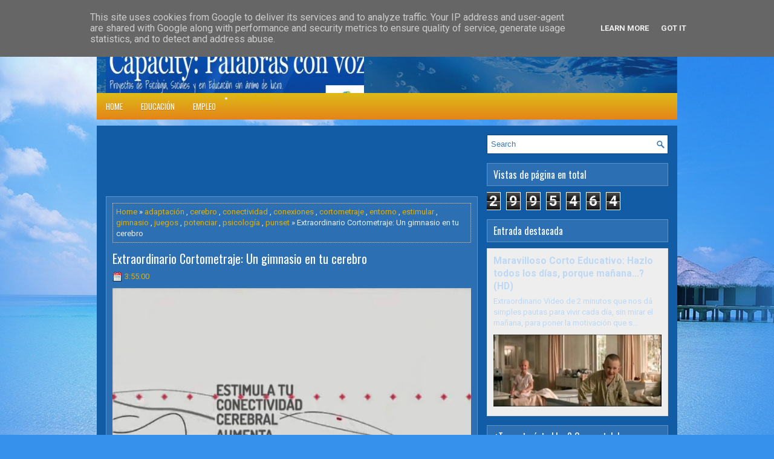

--- FILE ---
content_type: text/html; charset=UTF-8
request_url: https://www.capacity.es/2015/01/interesante-corto-un-gimnasio-en-tu.html
body_size: 84041
content:
<!DOCTYPE html>
<html class='v2' dir='ltr' xmlns='http://www.w3.org/1999/xhtml' xmlns:b='http://www.google.com/2005/gml/b' xmlns:data='http://www.google.com/2005/gml/data' xmlns:expr='http://www.google.com/2005/gml/expr'>
<head>
<link href='https://www.blogger.com/static/v1/widgets/335934321-css_bundle_v2.css' rel='stylesheet' type='text/css'/>
<meta charset='UTF-8'/>
<meta content='width=device-width, initial-scale=1.0' name='viewport'/>
<meta content='text/html; charset=UTF-8' http-equiv='Content-Type'/>
<meta content='blogger' name='generator'/>
<link href='https://www.capacity.es/favicon.ico' rel='icon' type='image/x-icon'/>
<link href='https://www.capacity.es/2015/01/interesante-corto-un-gimnasio-en-tu.html' rel='canonical'/>
<link rel="alternate" type="application/atom+xml" title="Capacity: Palabras con voz... - Atom" href="https://www.capacity.es/feeds/posts/default" />
<link rel="alternate" type="application/rss+xml" title="Capacity: Palabras con voz... - RSS" href="https://www.capacity.es/feeds/posts/default?alt=rss" />
<link rel="service.post" type="application/atom+xml" title="Capacity: Palabras con voz... - Atom" href="https://www.blogger.com/feeds/4401117983208025058/posts/default" />

<link rel="alternate" type="application/atom+xml" title="Capacity: Palabras con voz... - Atom" href="https://www.capacity.es/feeds/8553711477608245238/comments/default" />
<!--Can't find substitution for tag [blog.ieCssRetrofitLinks]-->
<link href='https://blogger.googleusercontent.com/img/b/R29vZ2xl/AVvXsEjxE8tjGh66SxC6SSOM-T1GLuF-eIn-hzYvhUQ4uLStiFUJHj4ACkg6dnGdTzrVQBHFSeTMsU7ebu8hZh1xhosP_g2v237HG5aQqt3wgZk3oK_8CWIetnEoTrqG5iTqb0vNTPd2S85CHX8/s1600/gimnasio+el+cerebro.jpg' rel='image_src'/>
<meta content='https://www.capacity.es/2015/01/interesante-corto-un-gimnasio-en-tu.html' property='og:url'/>
<meta content='Extraordinario Cortometraje: Un gimnasio en tu cerebro ' property='og:title'/>
<meta content='   El cerebro  es un órgano plástico. Se modifica de forma espontánea y se  adapta a su entorno  generando nuevas conexiones entre los miles...' property='og:description'/>
<meta content='https://blogger.googleusercontent.com/img/b/R29vZ2xl/AVvXsEjxE8tjGh66SxC6SSOM-T1GLuF-eIn-hzYvhUQ4uLStiFUJHj4ACkg6dnGdTzrVQBHFSeTMsU7ebu8hZh1xhosP_g2v237HG5aQqt3wgZk3oK_8CWIetnEoTrqG5iTqb0vNTPd2S85CHX8/w1200-h630-p-k-no-nu/gimnasio+el+cerebro.jpg' property='og:image'/>
<link href="//fonts.googleapis.com/css?family=Oswald:400,300,700&amp;subset=latin,latin-ext" rel="stylesheet" type="text/css">
<link href='https://fonts.googleapis.com/css?family=Roboto:400,400italic,700,700italic&subset=latin,latin-ext' rel='stylesheet' type='text/css'/>
<link href='https://maxcdn.bootstrapcdn.com/font-awesome/4.5.0/css/font-awesome.min.css' rel='stylesheet'/>
<!-- Start www.bloggertipandtrick.net: Changing the Blogger Title Tag -->
<title>Extraordinario Cortometraje: Un gimnasio en tu cerebro  ~ Capacity: Palabras con voz...</title>
<!-- End www.bloggertipandtrick.net: Changing the Blogger Title Tag -->
<!--[if lt IE 9]> <script src="http://html5shim.googlecode.com/svn/trunk/html5.js"></script> <![endif]-->
<style id='page-skin-1' type='text/css'><!--
/*
-----------------------------------------------
Blogger Template Style
Name:   Vacations
Author: Lasantha Bandara
URL 1:  http://www.premiumbloggertemplates.com/
URL 2:  http://www.bloggertipandtrick.net/
Theme URL: http://www.premiumbloggertemplates.com/vacations-blogger-template/
Date:   February 2016
License:  This free Blogger template is licensed under the Creative Commons Attribution 3.0 License, which permits both personal and commercial use.
However, to satisfy the 'attribution' clause of the license, you are required to keep the footer links intact which provides due credit to its authors. For more specific details about the license, you may visit the URL below:
http://creativecommons.org/licenses/by/3.0/
----------------------------------------------- */
body#layout ul{list-style-type:none;list-style:none}
body#layout ul li{list-style-type:none;list-style:none}
body#layout #myGallery{display:none}
body#layout .featuredposts{display:none}
body#layout .fp-slider{display:none}
body#layout #navcontainer{display:none}
body#layout .menu-secondary-wrap{display:none}
body#layout .menu-primary-container{display:none}
body#layout .menu-secondary-container{display:none}
body#layout #skiplinks{display:none}
body#layout .feedtwitter{display:none}
body#layout #header-wrapper {margin-bottom:10px;min-height:120px;height:auto;}
body#layout .social-profiles-widget h3 {display:none;}
/* Variable definitions
====================
*/
/* Use this with templates/template-twocol.html */
body{background:#3691EC url('https://blogger.googleusercontent.com/img/b/R29vZ2xl/AVvXsEi98oV2HbFZScNxNrqQyQnuk1IEOx_wRQHS6DS4_agLm8mr0aLAf5M0dYLIGE20wNVpnUalS8nv9js522bc0DT5ZWqCnki7q-EaS8O9PGzzwHK8On56DbNt-9aKoJxixSiBvwhEP7qs-yyI/s0/background.jpg') center top no-repeat fixed;color:#eeeeee;font-family: Roboto, Arial, Helvetica, Sans-serif;font-size: 13px;line-height: 1.4;margin:0px;padding:0px;}
a:link,a:visited{color:#DFAF08;text-decoration:none;outline:none;}
a:hover{color:#FFFFFF;text-decoration:none;outline:none;}
a img{border-width:0}
#body-wrapper{margin:0px;padding:0px;}
.section, .widget {margin:0px;padding:0px;line-height: 1.4;}
.widget ul, .widget li {margin:0px;padding:0px;line-height: 1.3;}
h1{font-size:40px}
h2{font-size:30px}
h3{font-size:20px}
h4{font-size:16px}
h5{font-size:14px}
h6{font-size:12px}
h1,h2,h3,h4,h5,h6{margin-bottom:16px;font-weight:normal;line-height:1}
/* Header-----------------------------------------------*/
#header-wrapper{width:960px;margin:0px auto 0px;height:60px;padding:21px 0px 21px 0px;overflow:hidden;}
#header-inner{background-position:center;margin-left:auto;margin-right:auto}
#headerbleft{margin:0;color:#FFFFFF;float:left;width:46%;overflow:hidden;}
#headerbleft h1{color:#FFFFFF;margin:0;padding:0px 0px 0px 15px;font-family:'Oswald',Arial,Helvetica,Sans-serif;font-weight:bold;font-size:24px;line-height:1;}
#headerbleft .description{padding-left:15px;color:#FFFFFF;line-height:1;padding-top:0px;margin-top:10px;}
#headerbleft h1 a,#headerbleft h1 a:visited{color:#FFFFFF;text-decoration:none}
#headerbright{float:right;width:52%;margin-right:0px;padding-right:0px;overflow:hidden;}
#headerbright .widget{padding:0px 15px 0px 0px;float:right}
.social-profiles-widget img{margin:0 4px 0 0}
.social-profiles-widget img:hover{opacity:0.8}
#top-social-profiles{padding:10px 0px 0px 0px;height:32px;text-align:right;}
#top-social-profiles img{margin:0 0 0 6px !important}
#top-social-profiles img:hover{opacity:.8}
#top-social-profiles .widget-container{background:none;margin:0;padding:0;border:0}
/* Outer-Wrapper----------------------------------------------- */
#outer-wrapper{width:960px;margin:10px auto 0px;padding:0px;text-align:left;background:url('https://blogger.googleusercontent.com/img/b/R29vZ2xl/AVvXsEho920jmhycqX0SiFjtiBrzELROEh-ZM1UfKMDS7Y90zLz95AuPJklacoRLz4JEcoLFvOXnlwOb50vtCtjf9kvP_lF5p6iTvO8lBLlz9FRtWkxYloqqTBfFQKtRRJfNgmcq5Lr7ykOM6T5Z/s0/container-bg.png') center top no-repeat;}
#content-wrapper{padding:15px;background:#125CA6;overflow:hidden;}
#main-wrapper{width:615px;float:left;margin:0px;padding:0px 0px 0px 0px;word-wrap:break-word;overflow:hidden;}
#rsidebar-wrapper{width:300px;float:right;margin:0px;padding:0px 0px 0px 0px;word-wrap:break-word;overflow:hidden;}
/* Headings----------------------------------------------- */
h2{}
/* Posts-----------------------------------------------*/
h2.date-header{margin:1.5em 0 .5em;display:none;}
.wrapfullpost{}
.post{margin-bottom:15px;border:1px solid #5C93C9;background:#2C70B3;padding:10px;}
.post-title{color:#FFFFFF;margin:0 0 10px 0;padding:0;font-family:'Oswald',sans-serif;font-size:20px;line-height:22px;font-weight:normal;}
.post-title a,.post-title a:visited,.post-title strong{display:block;text-decoration:none;color:#FFFFFF;text-decoration:none;}
.post-title strong,.post-title a:hover{color:#DEB108;text-decoration:none;}
.post-body{margin:0px;padding:0px 0px 0px 0px;line-height: 22px;overflow: hidden;}
.post-footer{margin:5px 0;}
.comment-link{margin-left:0;}
.post-body img{padding:3px;}
.pbtthumbimg {float:left;margin:0px 10px 5px 0px;padding:4px !important;border:0px solid #eeeeee !important;background:none !important;width:200px;height:auto;}
.postmeta-primary{color:#B1D7FF;font-size:13px;line-height:18px;padding:0 0 10px}
.postmeta-secondary{color:#B1D7FF;font-size:13px;line-height:18px;padding:0 0 10px}
.postmeta-primary span,.postmeta-secondary span{background-position:left center;background-repeat:no-repeat}
.meta_date{background-image:url(https://blogger.googleusercontent.com/img/b/R29vZ2xl/AVvXsEgUZHkI87ihdgi9glH4ptDrZRM08WftYzxS9ACU-yk65i3pXRp8LSHAuhRetxHMqW5zD11S57R6s_qI_sOBc8I3HnjSK3xtiswtC-NyrWWFP9I23hxa8T2ywimR4bQDjUk5zVLWoimDJgo/s1600/date.png);padding:3px 10px 3px 20px;}
.meta_author{background-image:url(https://blogger.googleusercontent.com/img/b/R29vZ2xl/AVvXsEgD9XRnj6oyen8LHwBOcMq_laNQ1Bkswmrimux5ZoR5qQ7FU4df0hb7lS5JcYjsJF2FWufCm9zB5pmBxp4x03xIxUzz7FMJSYCDC_AJ7f2z1-4MMjP0AgMs41Ldcr5IvHab2rL8j_IFuZA/s1600/author.png);padding:3px 10px 3px 20px;}
.meta_comments{background-image:url(https://blogger.googleusercontent.com/img/b/R29vZ2xl/AVvXsEjX5Af_xarMGKJv0HIKIhmP4PxjcoiwFVP7CBoMhQigR_NPS_OHNVJB1n05hjwod59qolBrjd8GSDI2tvCu4Xkyu1orn_9WgUsHUT4p4oqrsy277wUyZNfrk70BhWlqsRRGcYYeI2tfnME/s1600/comments.png);padding:3px 10px 3px 20px;}
.meta_edit{background-image:url(images/edit.png);padding:3px 10px 3px 20px;}
.meta_categories{background-image:url(https://blogger.googleusercontent.com/img/b/R29vZ2xl/AVvXsEjkVDzLP8iRI1cTrj47bO0SQ7OjIEEAZb02lV-tyJQi_rE-xuwOGrhwXyISfqfOfLps1SiQHswhUv78es3mydG65XjVuDtoi8z3-OHstWAg6BV9q5VakdGYvGSM2D7-c27UehZkPTdLmhY/s1600/category.png);padding:3px 10px 3px 20px;}
.meta_tags{background-image:url(https://blogger.googleusercontent.com/img/b/R29vZ2xl/AVvXsEjGjD7_5N5v6t9fuN8BX9oIqLEwjQfkORIxhSow9ntxkM6z5wRs3NkAkIuaCDGkvzvMHys5pb7hpPVhnYy6H1uiV8wCzqXK5VRs4F6Y1LF3j0fVicmQlNHE6q2iNGedjDsQQuVifgMJwQE/s1600/tags.png);padding:3px 10px 3px 20px;}
.readmore{margin-top:2px;margin-bottom:5px;float:right;}
.readmore a{color:#FFFFFF;background:#397CBE;padding:8px 14px;font-size:13px;line-height:13px;display:inline-block;text-decoration:none;text-transform:none;border:1px solid #5C93C9;}
.readmore a:hover{color:#FFFFFF;background:#E69108;text-decoration:none;border:1px solid #B36500;}
/* Sidebar Content----------------------------------------------- */
.sidebarpbt{margin:0 0 10px 0;font-size:13px;color:#BDD8F4;}
.sidebarpbt a{text-decoration:none;color:#BDD8F4;}
.sidebarpbt a:hover{text-decoration:none;color:#DFAF08;}
.sidebarpbt h2, h3.widgettitle{background:#2C70B3;margin:0 0 10px 0;padding:10px;border:1px solid #5C93C9;color:#FFFFFF;font-size:16px;line-height:16px;font-family:'Oswald',sans-serif;font-weight:normal;text-decoration:none;text-transform:none;}
.sidebarpbt ul{list-style-type:none;list-style:none;margin:0px;padding:0px;}
.sidebarpbt ul li{padding:0 0 6px 12px;margin:0 0 6px 0;background:url(https://blogger.googleusercontent.com/img/b/R29vZ2xl/AVvXsEjLMIVh7_gLg9z6ubS8p0WQpyCpyNfsVfPghKKZc-s0g1aggb12Sb8FYnmCOrXnM3w99UAWAvSwrU__cdy6kSA6kMlZsga1UfcTBQWWlETM8Pl1uclAcUi-Bboz4XCvIs9Gw0dSnHEMSraQ/s1600/widget-list.png) left 5px no-repeat;border-bottom:1px solid #125CA6;}
.sidebarpbt ol li{padding:0 0 6px 12px;margin:0 0 6px 0;}
.sidebarpbt .widget{margin:0 0 15px 0;padding:0;color:#BDD8F4;font-size:13px;}
.main .widget{margin:0 0 5px;padding:0 0 2px}
.main .Blog{border-bottom-width:0}
.widget-container{list-style-type:none;list-style:none;margin:0 0 15px 0;padding:0;color:#BDD8F4;font-size:13px}
/* FOOTER ----------------------------------------------- */
#footer-container{}
#footer{margin-bottom:15px;}
#copyrights{color:#FFFFFF;background:#125CA6;text-align:center;padding:20px 0;border-top:3px solid #3691EC;}
#copyrights a{color:#FFFFFF;}
#copyrights a:hover{color:#FFFFFF;text-decoration:none;}
#credits{color:#B6DAFF;text-align:center;font-size:11px;padding:10px 0 0 0;}
#credits a{color:#B6DAFF;text-decoration:none;}
#credits a:hover{text-decoration:none;color:#B6DAFF;}
#footer-widgets-container{}
#footer-widgets{background:#125CA6;padding:20px 0 0 0;border-top:3px solid #3691EC;}
.footer-widget-box{width:300px;float:left;margin-left:15px;}
.footer-widget-box-last{}
#footer-widgets .widget-container{color:#BDD8F4;border: none;padding: 0;background: none;}
#footer-widgets .widget-container a{color:#BDD8F4;text-decoration:none}
#footer-widgets .widget-container a:hover{color:#DFAF08;text-decoration:none}
#footer-widgets h2{background:#2C70B3;margin:0 0 10px 0;padding:10px;border:1px solid #5C93C9;color:#FFFFFF;font-size:16px;line-height:16px;font-family:'Oswald',sans-serif;font-weight:normal;text-decoration:none;text-transform:none;}
#footer-widgets .widget ul{list-style-type:none;list-style:none;margin:0px;padding:0px;}
#footer-widgets .widget ul li{padding:0 0 6px 12px;margin:0 0 6px 0;background:url(https://blogger.googleusercontent.com/img/b/R29vZ2xl/AVvXsEjLMIVh7_gLg9z6ubS8p0WQpyCpyNfsVfPghKKZc-s0g1aggb12Sb8FYnmCOrXnM3w99UAWAvSwrU__cdy6kSA6kMlZsga1UfcTBQWWlETM8Pl1uclAcUi-Bboz4XCvIs9Gw0dSnHEMSraQ/s1600/widget-list.png) left 5px no-repeat;border-bottom:1px solid #125CA6;}
.footersec {}
.footersec .widget{margin:0 0 15px 0;padding:0;color:#BDD8F4;font-size:13px;}
.footersec ul{}
.footersec ul li{}
/* Search ----------------------------------------------- */
#search{border:1px solid #084582;background:#fff url(https://blogger.googleusercontent.com/img/b/R29vZ2xl/AVvXsEjwerd01HGdGjcLk0Iv1sQ98cYtJyL2N_Scv4YGHz1NVyaGCSkR2nJV32AS7yJEIFCoy3me7h3pjFLGdfNc3q7sQKzmd74D_FfZDARQ5nZkpPuYUVkp8ALWG_1OYQ4HZo0E6WiXxKsK3HZJ/s1600/search.png) 99% 50% no-repeat;text-align:left;padding:6px 24px 6px 6px;}
#search #s{background:none;color:#3D77B1;border:0;width:100%;padding:0;margin:0;outline:none;}
#content-search{width:300px;padding:15px 0;}
/* Comments----------------------------------------------- */
#comments{margin-bottom:15px;border:1px solid #5C93C9;background:#2C70B3;padding:10px;}
#comments h4{font-size:16px;font-weight:bold;margin:1em 0;}
.deleted-comment{font-style:italic;color:gray}
#blog-pager-newer-link{float:left}
#blog-pager-older-link{float:right}
#blog-pager{text-align:center}
.feed-links{clear:both;line-height:2.5em}
.pbtsharethisbutt{overflow:hidden;padding:5px 0;margin:0;float:left;}
.pbtsharethisbutt a {padding-left:5px;padding-right:5px;}
/* Profile ----------------------------------------------- */
.author-profile {background:#2C70B3;border:1px solid #5C93C9;margin:10px 0 15px 0;padding:8px;overflow:hidden;}
.author-profile img {border:1px solid #ddd;float:left;margin-right:10px;}
.post-iconspbt {margin:5px 0 0 0;padding:0px;}
.post-locationpbt {margin:5px 0;padding:0px;}
#navbar-iframe{height:0;visibility:hidden;display:none;}
.separator a[style="margin-left: 1em; margin-right: 1em;"] {margin-left: auto!important;margin-right: auto!important;}
.separator a[style="clear: left; float: left; margin-bottom: 1em; margin-right: 1em;"] {clear: none !important; float: none !important; margin-bottom: 0em !important; margin-right: 0em !important;}
.separator a[style="clear: left; float: left; margin-bottom: 1em; margin-right: 1em;"] img {float: left !important; margin: 0px 10px 10px 0px;}
.separator a[style="clear: right; float: right; margin-bottom: 1em; margin-left: 1em;"] {clear: none !important; float: none !important; margin-bottom: 0em !important; margin-left: 0em !important;}
.separator a[style="clear: right; float: right; margin-bottom: 1em; margin-left: 1em;"] img {float: right !important; margin: 0px 0px 10px 10px;}
.PopularPosts .item-thumbnail {float: left;margin: 0 5px 5px 0;}
.PopularPosts img{padding:3px;background:#2C70B3;border:1px solid #5C93C9;}
.clearfix:after{content:'\0020';display:block;height:0;clear:both;visibility:hidden;overflow:hidden}
#container,#headerbleft,#main,#main-fullwidth,#footer,.clearfix{display:block}
.clear{clear:both}
h1 img,h2 img,h3 img,h4 img,h5 img,h6 img{margin:0}
table{margin-bottom:20px;width:100%}
th{font-weight:bold}
thead th{background:#c3d9ff}
th,td,caption{padding:4px 10px 4px 5px}
tr.even td{background:#e5ecf9}
tfoot{font-style:italic}
caption{background:#eee}
li ul,li ol{margin:0}
ul,ol{margin:0 20px 20px 0;padding-left:20px}
ul{list-style-type:disc}
ol{list-style-type:decimal}
dl{margin:0 0 20px 0}
dl dt{font-weight:bold}
dd{margin-left:20px}
blockquote{margin:20px;color:#ccc;}
pre{margin:20px 0;white-space:pre}
pre,code,tt{font:13px 'andale mono','lucida console',monospace;line-height:18px}
#search {overflow:hidden;}
.menus,.menus *{margin:0;padding:0;list-style:none;list-style-type:none;line-height:1.0}
.menus ul{position:absolute;top:-999em;width:100%;}
.menus ul li{width:100%;}
.menus li:hover{visibility:inherit;}
.menus li{float:left;position:relative;}
.menus a{display:block;position:relative;}
.menus li:hover ul,.menus li.sfHover ul{left:0;top:100%;z-index:99;}
.menus li:hover li ul,.menus li.sfHover li ul{top:-999em;}
.menus li li:hover ul,.menus li li.sfHover ul{left:100%;top:0;}
.menus li li:hover li ul,.menus li li.sfHover li ul{top:-999em;}
.menus li li li:hover ul,.menus li li li.sfHover ul{left:100%;top:0;}
.sf-shadow ul{padding:0 8px 9px 0;-moz-border-radius-bottomleft:17px;-moz-border-radius-topright:17px;-webkit-border-top-right-radius:17px;-webkit-border-bottom-left-radius:17px;}
.menus .sf-shadow ul.sf-shadow-off{background:transparent;}
.menu-primary-container{float:left;padding:0 0 0 10px;position:relative;height:34px;background:none;z-index:400;}
.menu-primary{}
.menu-primary ul{min-width:160px;}
.menu-primary li a{color:#ABCDF0;padding:11px 15px;text-decoration:none;font-family:'Oswald',sans-serif;font-size:12px;text-transform:uppercase;font-weight:normal;margin:0 3px 2px 0;}
.menu-primary li a:hover,.menu-primary li a:active,.menu-primary li a:focus,.menu-primary li:hover > a,.menu-primary li.current-cat > a,.menu-primary li.current_page_item > a,.menu-primary li.current-menu-item > a{color:#FFFFFF;outline:0;border-bottom:2px solid #F4C927;margin:0 3px 0 0;}
.menu-primary li li a{color:#fff;text-transform:none;background:#327BBC;padding:10px 15px;margin:0;border:0;font-weight:normal;}
.menu-primary li li a:hover,.menu-primary li li a:active,.menu-primary li li a:focus,.menu-primary li li:hover > a,.menu-primary li li.current-cat > a,.menu-primary li li.current_page_item > a,.menu-primary li li.current-menu-item > a{color:#fff;background:#F5C927;outline:0;border-bottom:0;text-decoration:none;}
.menu-primary a.sf-with-ul{padding-right:20px;min-width:1px;}
.menu-primary  .sf-sub-indicator{position:absolute;display:block;overflow:hidden;right:0;top:0;padding:10px 10px 0 0;}
.menu-primary  li li .sf-sub-indicator{padding:9px 10px 0 0;}
.wrap-menu-primary .sf-shadow ul{background:url('https://blogger.googleusercontent.com/img/b/R29vZ2xl/AVvXsEgxnxeEOuGZ_65RRIgU4Hd-8twtuOg079xbPDVowq-7lAFAOAKm-RdcmDbeCOabxvew8VC6kw3mtmaCPOa2nv6I2ZWmamn-DQEiIKC4ZacOLi2dYGd1klXO5PVW_4pKnndETRZvoek7P3BD/s1600/menu-primary-shadow.png') no-repeat bottom right;}
.menu-secondary-container{position:relative;height:44px;z-index:300;background-image:-webkit-gradient(linear,top,bottom,color-stop(0,#DDBB19),color-stop(1,#E58318));background-image:-ms-linear-gradient(top,#DDBB19,#E58318);background-image:-o-linear-gradient(top,#DDBB19,#E58318);background-image:-moz-linear-gradient(top,#DDBB19,#E58318);background-image:-webkit-linear-gradient(top,#DDBB19,#E58318);background-image:linear-gradient(to bottom,#DDBB19,#E58318);margin-bottom:10px;}
.menu-secondary{}
.menu-secondary ul{min-width:160px;}
.menu-secondary li a{color:#FFFFFF;padding:16px 15px 15px 15px;text-decoration:none;font-family:'Oswald',sans-serif;font-size:13px;text-transform:uppercase;font-weight:normal;text-shadow:0 1px 0 #C5700A;}
.menu-secondary li a:hover,.menu-secondary li a:active,.menu-secondary li a:focus,.menu-secondary li:hover > a,.menu-secondary li.current-cat > a,.menu-secondary li.current_page_item > a,.menu-secondary li.current-menu-item > a{color:#FFFFFF;outline:0;background-image:-webkit-gradient(linear,top,bottom,color-stop(0,#52C8AE),color-stop(1,#125DA7));background-image:-ms-linear-gradient(top,#52C8AE,#125DA7);background-image:-o-linear-gradient(top,#52C8AE,#125DA7);background-image:-moz-linear-gradient(top,#52C8AE,#125DA7);background-image:-webkit-linear-gradient(top,#52C8AE,#125DA7);background-image:linear-gradient(to bottom,#52C8AE,#125DA7);text-shadow:none;}
.menu-secondary li li a{color:#fff;background:#1664B2;padding:10px 15px;text-transform:none;margin:0;font-weight:normal;text-shadow:none;}
.menu-secondary li li a:hover,.menu-secondary li li a:active,.menu-secondary li li a:focus,.menu-secondary li li:hover > a,.menu-secondary li li.current-cat > a,.menu-secondary li li.current_page_item > a,.menu-secondary li li.current-menu-item > a{color:#fff;background:#1F74CB;outline:0;text-shadow:none;}
.menu-secondary a.sf-with-ul{padding-right:26px;min-width:1px;}
.menu-secondary  .sf-sub-indicator{position:absolute;display:block;overflow:hidden;right:0;top:0;padding:15px 13px 0 0;}
.menu-secondary li li .sf-sub-indicator{padding:9px 13px 0 0;}
.wrap-menu-secondary .sf-shadow ul{background:url('https://blogger.googleusercontent.com/img/b/R29vZ2xl/AVvXsEgh5TvNDF9vDXmi-YQ1_jOYAsotILKf4lE9xL3SnireYkEMNX_oemfX5Z-_36jOm9TpJ-REenXpOVLThlSay8Wls2312rduD8HNknroQG5q0Y-xhhVlHQlxIh-C7wbY0l_eVk7e4lffV5Lx/s1600/menu-secondary-shadow.png') no-repeat bottom right;}
.fp-slider{margin:0 auto 15px auto;padding:0px;width:930px;height:332px;overflow:hidden;position:relative;}
.fp-slides-container{}
.fp-slides,.fp-thumbnail,.fp-prev-next,.fp-nav{width:930px;}
.fp-slides,.fp-thumbnail{height:300px;overflow:hidden;position:relative;}
.fp-title{color:#fff;text-shadow:0px 1px 0px #000;font:normal 18px Oswald,Arial,Helvetica,Sans-serif;padding:0 0 2px 0;margin:0;}
.fp-title a,.fp-title a:hover{color:#fff;text-shadow:0px 1px 0px #000;text-decoration:none;}
.fp-content{position:absolute;bottom:0;left:0;right:0;background:#111;opacity:0.7;filter:alpha(opacity = 70);padding:10px 15px;overflow:hidden;}
.fp-content p{color:#fff;text-shadow:0px 1px 0px #000;padding:0;margin:0;line-height:18px;}
.fp-more,.fp-more:hover{color:#fff;font-weight:bold;}
.fp-nav{height:12px;text-align:center;padding:10px 0;background:#084582;}
.fp-pager a{background-image:url(https://blogger.googleusercontent.com/img/b/R29vZ2xl/AVvXsEgDdZbbuoRd9UBnv_V7loF_ohurpQq5UbD4WrUeRgG60fevzRGYB7NPT8i-YPQaNAjQgUVN_xqXsM8avO9JqiFovvyOKHNoS-JB82Cm5ASiACqubT9dh749TdkP15TXLdvmvEgpdX1T2Js/s1600/featured-pager.png);cursor:pointer;margin:0 8px 0 0;padding:0;display:inline-block;width:12px;height:12px;overflow:hidden;text-indent:-999px;background-position:0 0;float:none;line-height:1;opacity:0.7;filter:alpha(opacity = 70);}
.fp-pager a:hover,.fp-pager a.activeSlide{text-decoration:none;background-position:0 -112px;opacity:1.0;filter:alpha(opacity = 100);}
.fp-prev-next-wrap{position:relative;z-index:200;}
.fp-prev-next{position:absolute;bottom:130px;left:0;right:0;height:37px;}
.fp-prev{margin-top:-180px;float:left;margin-left:14px;width:37px;height:37px;background:url(https://blogger.googleusercontent.com/img/b/R29vZ2xl/AVvXsEgL1wo_n-gitE3HQpKlucB0NoeBQcuPvhnUDKyyaUhnykf4cWegZMTTiZvrdb8WI9L50w6i4NHYqETdVqsN7KahCDY-m04EkeV2EbCsn3LSmI00s8kdB4Nqv3xwCxA7pseuRleTq1Az03k/s1600/featured-prev.png) left top no-repeat;opacity:0.6;filter:alpha(opacity = 60);}
.fp-prev:hover{opacity:0.8;filter:alpha(opacity = 80);}
.fp-next{margin-top:-180px;float:right;width:36px;height:37px;margin-right:14px;background:url(https://blogger.googleusercontent.com/img/b/R29vZ2xl/AVvXsEimTPRy2ZwhfJ3RksYsLkcc6ZoooyqB0Acl_1ftUa4xyCZ-1eLTKbM8H07ZA31hL62byVro7OCkVdbXvttd1i9EYPJgndQ1B-5HodMqR8VuO8y1ExXbmufohWe77a5XlyugtZHSCglAFI4/s1600/featured-next.png) right top no-repeat;opacity:0.6;filter:alpha(opacity = 60);}
.fp-next:hover{opacity:0.8;filter:alpha(opacity = 80);}
.aboutusboxpbt{background:#F3F3F3;border:1px solid #CECECE;padding:10px;margin:0 0 15px!important;}
.aboutusboxpbt-title{color:#F40000;margin:0;padding:0px 0 15px;font-family:Oswald,sans-serif;font-size:22px;line-height:24px;font-weight:normal;}
.aboutusboxpbt-content{padding:0;margin:0;font-family:Arial,Helvetica,Sans-serif;font-size:14px;line-height:22px;color:#5B5B5B;font-style:italic;}
.aboutusboxpbt-image{float:left;margin-right:15px;}
#blog-pager {padding:6px;font-size:13px;margin: 10px 0;}
.tabs-widget{list-style:none;list-style-type:none;margin:0 0 10px 0;padding:0;height:26px;}
.tabs-widget li{list-style:none;list-style-type:none;margin:0 0 0 4px;padding:0;float:left;}
.tabs-widget li:first-child{margin:0;}
.tabs-widget li a{color:#FFFFFF;background:#2C70B3;padding:6px 16px;font-family:Arial,Helvetica,Sans-serif;font-weight:bold;display:block;text-decoration:none;font-size:12px;line-height:12px;border:1px solid #5C93C9;}
.tabs-widget li a:hover,.tabs-widget li a.tabs-widget-current{background:#E69108;color:#FFFFFF;border:1px solid #B36500;}
.tabs-widget-content{}
.tabviewsection{margin-top:10px;margin-bottom:10px;}
#crosscol-wrapper{display:none;}
.PopularPosts .item-title{font-weight:bold;padding-bottom:0.2em;text-shadow:0px 1px 0px #000;}
.PopularPosts .widget-content ul li{padding:5px 0px;background:none}
.tabviewsection .PopularPosts .widget-content ul li{margin:0px !important;}
#search #s {font-family: Arial;}
.menu-primary li a{line-height:1;}
.menu-secondary li a{line-height:1;}
.tabs-widget li a:hover,.tabs-widget li a.tabs-widget-current{text-decoration:none;}
.FeaturedPost h3{font-size:120%;line-height:inherit;font-weight:bold;margin:0 0 5px 0;}
.FeaturedPost p{margin:5px 0 10px;}
.FeaturedPost .post-summary{padding:10px;background:#eee;border:1px solid #ddd;}
.related-postbwrap{margin:10px auto 0;}
.related-postbwrap h4{font-weight: bold;margin:15px 0 10px;}
.related-post-style-2,.related-post-style-2 li{list-style:none;margin:0;padding:0;}
.related-post-style-2 li{border-top:1px solid #eee;overflow:hidden;padding:10px 0px;}
.related-post-style-2 li:first-child{border-top:none;}
.related-post-style-2 .related-post-item-thumbnail{width:80px;height:80px;max-width:none;max-height:none;background-color:transparent;border:none;float:left;margin:2px 10px 0 0;padding:0;}
.related-post-style-2 .related-post-item-title{font-weight:bold;font-size:100%;}
.related-post-style-2 .related-post-item-summary{display:block;}
.related-post-style-3,.related-post-style-3 li{margin:0;padding:0;list-style:none;word-wrap:break-word;overflow:hidden}
.related-post-style-3 .related-post-item{display:block;float:left;width:100px;height:auto;padding:10px 5px;border-left:0px solid #eee;margin-bottom:-989px;padding-bottom:999px}
.related-post-style-3 .related-post-item:first-child{border-left:none}
.related-post-style-3 .related-post-item-thumbnail{display:block;margin:0 0 10px;width:100px;height:auto;max-width:100%;max-height:none;background-color:transparent;border:none;padding:0}
.related-post-style-3 .related-post-item-title{font-weight:normal;text-decoration:none;}
.breadcrumb-bwrap {border: 1px dotted #cccccc;font-size: 100%;line-height: 1.4;margin: 0 0 15px;padding: 5px;}
div.span-1,div.span-2,div.span-3,div.span-4,div.span-5,div.span-6,div.span-7,div.span-8,div.span-9,div.span-10,div.span-11,div.span-12,div.span-13,div.span-14,div.span-15,div.span-16,div.span-17,div.span-18,div.span-19,div.span-20,div.span-21,div.span-22,div.span-23,div.span-24{float:left;margin-right:10px;}
.span-1{width:30px}.span-2{width:70px}.span-3{width:110px}.span-4{width:150px}.span-5{width:190px}.span-6{width:230px}.span-7{width:270px}.span-8{width:310px}.span-9{width:350px}.span-10{width:390px}.span-11{width:430px}.span-12{width:470px}.span-13{width:510px}.span-14{width:550px}.span-15{width:590px}.span-16{width:630px}.span-17{width:670px}.span-18{width:710px}.span-19{width:750px}.span-20{width:790px}.span-21{width:830px}.span-22{width:870px}.span-23{width:910px}.span-24,div.span-24{width:960px;margin:0}input.span-1,textarea.span-1,input.span-2,textarea.span-2,input.span-3,textarea.span-3,input.span-4,textarea.span-4,input.span-5,textarea.span-5,input.span-6,textarea.span-6,input.span-7,textarea.span-7,input.span-8,textarea.span-8,input.span-9,textarea.span-9,input.span-10,textarea.span-10,input.span-11,textarea.span-11,input.span-12,textarea.span-12,input.span-13,textarea.span-13,input.span-14,textarea.span-14,input.span-15,textarea.span-15,input.span-16,textarea.span-16,input.span-17,textarea.span-17,input.span-18,textarea.span-18,input.span-19,textarea.span-19,input.span-20,textarea.span-20,input.span-21,textarea.span-21,input.span-22,textarea.span-22,input.span-23,textarea.span-23,input.span-24,textarea.span-24{border-left-width:1px!important;border-right-width:1px!important;padding-left:5px!important;padding-right:5px!important}input.span-1,textarea.span-1{width:18px!important}input.span-2,textarea.span-2{width:58px!important}input.span-3,textarea.span-3{width:98px!important}input.span-4,textarea.span-4{width:138px!important}input.span-5,textarea.span-5{width:178px!important}input.span-6,textarea.span-6{width:218px!important}input.span-7,textarea.span-7{width:258px!important}input.span-8,textarea.span-8{width:298px!important}input.span-9,textarea.span-9{width:338px!important}input.span-10,textarea.span-10{width:378px!important}input.span-11,textarea.span-11{width:418px!important}input.span-12,textarea.span-12{width:458px!important}input.span-13,textarea.span-13{width:498px!important}input.span-14,textarea.span-14{width:538px!important}input.span-15,textarea.span-15{width:578px!important}input.span-16,textarea.span-16{width:618px!important}input.span-17,textarea.span-17{width:658px!important}input.span-18,textarea.span-18{width:698px!important}input.span-19,textarea.span-19{width:738px!important}input.span-20,textarea.span-20{width:778px!important}input.span-21,textarea.span-21{width:818px!important}input.span-22,textarea.span-22{width:858px!important}input.span-23,textarea.span-23{width:898px!important}input.span-24,textarea.span-24{width:938px!important}.last{margin-right:0;padding-right:0;}
.last,div.last{margin-right:0;}
.menu-primary-container{z-index:10 !important;}
.menu-secondary-container{z-index:9 !important;}
embed, img, object, video {max-width: 100%;}
.menu-primary-responsive-container, .menu-secondary-responsive-container  {display: none;margin: 10px;}
.menu-primary-responsive, .menu-secondary-responsive  {width: 100%;padding: 5px;border: 1px solid #ddd;}
@media only screen and (max-width: 768px) {
*, *:before, *:after {-moz-box-sizing: border-box; -webkit-box-sizing: border-box; box-sizing: border-box;}
#outer-wrapper { width: 100%; padding: 0px; margin: 0px; }
#header-wrapper { width: 100%; padding: 10px; margin: 0px; height: auto;background:#125CA6;}
#headerbleft { width: 100%; padding: 10px 0px; margin: 0px; float: none;text-align:center; }
#headerbright { width: 100%; padding: 0px; margin: 0px; float: none;text-align:center; }
#headerbleft a img {margin:0px auto;padding:0px !important;}
#headerbright .widget { float: none;padding:0px !important; }
#content-wrapper { width: 100%; margin: 0px; padding: 10px;background-image: none;}
#main-wrapper { width: 100%; padding: 0 0 20px 0; margin: 0px; float: none;}
#sidebar-wrapper { width: 100%; padding: 0 0 20px 0; margin: 0px; float: none; }
#lsidebar-wrapper { width: 100%; padding: 0 0 20px 0; margin: 0px; float: none; }
#rsidebar-wrapper { width: 100%; padding: 0 0 20px 0; margin: 0px; float: none; }
.menu-primary-container, .menu-secondary-container {float: none;margin-left: 0;margin-right: 0;display: none;}
.menu-primary-responsive-container, .menu-secondary-responsive-container {display: block;}
#top-social-profiles{float:none;width:100%;display:block;text-align:center;height:auto;}
#topsearch {float:none;margin:10px 10px 0px 10px;padding: 0;}
.fp-slider, #fb-root {display: none;}
#footer-widgets{width:100%;}
.footer-widget-box { width: 100%; float: none; padding: 10px; margin: 0px;}
#footer {height:auto;}
#header-wrapper img {height:auto;}
.topwrapminibg{background:#125CA6;}
.post-body img {height:auto;}
#copyrights, #credits {width: 100%; padding: 5px 0px; margin: 0px; display: block;float: none;text-align: center;height:auto;} div.span-1,div.span-2,div.span-3,div.span-4,div.span-5,div.span-6,div.span-7,div.span-8,div.span-9,div.span-10,div.span-11,div.span-12,div.span-13,div.span-14,div.span-15,div.span-16,div.span-17,div.span-18,div.span-19,div.span-20,div.span-21,div.span-22,div.span-23,div.span-24{float:none;margin:0px}.span-1,.span-2,.span-3,.span-4,.span-5,.span-6,.span-7,.span-8,.span-9,.span-10,.span-11,.span-12,.span-13,.span-14,.span-15,.span-16,.span-17,.span-18,.span-19,.span-20,.span-21,.span-22,.span-23,.span-24,div.span-24{width:100%;margin:0;padding:0;} .last, div.last{margin:0;padding:0;}
}
@media only screen and (max-width: 480px) {
#header-wrapper .menu-primary-responsive-container, #header-wrapper .menu-primary-responsive-container {margin-left: 0;margin-right: 0;width: 100%; }
}
@media only screen and (max-width: 320px) {
.tabs-widget {height: 52px;}
}

--></style>
<script src='https://ajax.googleapis.com/ajax/libs/jquery/1.11.3/jquery.min.js' type='text/javascript'></script>
<script type='text/javascript'>
//<![CDATA[

/*! jQuery Migrate v1.2.1 | (c) 2005, 2013 jQuery Foundation, Inc. and other contributors | jquery.org/license */
jQuery.migrateMute===void 0&&(jQuery.migrateMute=!0),function(e,t,n){function r(n){var r=t.console;i[n]||(i[n]=!0,e.migrateWarnings.push(n),r&&r.warn&&!e.migrateMute&&(r.warn("JQMIGRATE: "+n),e.migrateTrace&&r.trace&&r.trace()))}function a(t,a,i,o){if(Object.defineProperty)try{return Object.defineProperty(t,a,{configurable:!0,enumerable:!0,get:function(){return r(o),i},set:function(e){r(o),i=e}}),n}catch(s){}e._definePropertyBroken=!0,t[a]=i}var i={};e.migrateWarnings=[],!e.migrateMute&&t.console&&t.console.log&&t.console.log("JQMIGRATE: Logging is active"),e.migrateTrace===n&&(e.migrateTrace=!0),e.migrateReset=function(){i={},e.migrateWarnings.length=0},"BackCompat"===document.compatMode&&r("jQuery is not compatible with Quirks Mode");var o=e("<input/>",{size:1}).attr("size")&&e.attrFn,s=e.attr,u=e.attrHooks.value&&e.attrHooks.value.get||function(){return null},c=e.attrHooks.value&&e.attrHooks.value.set||function(){return n},l=/^(?:input|button)$/i,d=/^[238]$/,p=/^(?:autofocus|autoplay|async|checked|controls|defer|disabled|hidden|loop|multiple|open|readonly|required|scoped|selected)$/i,f=/^(?:checked|selected)$/i;a(e,"attrFn",o||{},"jQuery.attrFn is deprecated"),e.attr=function(t,a,i,u){var c=a.toLowerCase(),g=t&&t.nodeType;return u&&(4>s.length&&r("jQuery.fn.attr( props, pass ) is deprecated"),t&&!d.test(g)&&(o?a in o:e.isFunction(e.fn[a])))?e(t)[a](i):("type"===a&&i!==n&&l.test(t.nodeName)&&t.parentNode&&r("Can't change the 'type' of an input or button in IE 6/7/8"),!e.attrHooks[c]&&p.test(c)&&(e.attrHooks[c]={get:function(t,r){var a,i=e.prop(t,r);return i===!0||"boolean"!=typeof i&&(a=t.getAttributeNode(r))&&a.nodeValue!==!1?r.toLowerCase():n},set:function(t,n,r){var a;return n===!1?e.removeAttr(t,r):(a=e.propFix[r]||r,a in t&&(t[a]=!0),t.setAttribute(r,r.toLowerCase())),r}},f.test(c)&&r("jQuery.fn.attr('"+c+"') may use property instead of attribute")),s.call(e,t,a,i))},e.attrHooks.value={get:function(e,t){var n=(e.nodeName||"").toLowerCase();return"button"===n?u.apply(this,arguments):("input"!==n&&"option"!==n&&r("jQuery.fn.attr('value') no longer gets properties"),t in e?e.value:null)},set:function(e,t){var a=(e.nodeName||"").toLowerCase();return"button"===a?c.apply(this,arguments):("input"!==a&&"option"!==a&&r("jQuery.fn.attr('value', val) no longer sets properties"),e.value=t,n)}};var g,h,v=e.fn.init,m=e.parseJSON,y=/^([^<]*)(<[\w\W]+>)([^>]*)$/;e.fn.init=function(t,n,a){var i;return t&&"string"==typeof t&&!e.isPlainObject(n)&&(i=y.exec(e.trim(t)))&&i[0]&&("<"!==t.charAt(0)&&r("$(html) HTML strings must start with '<' character"),i[3]&&r("$(html) HTML text after last tag is ignored"),"#"===i[0].charAt(0)&&(r("HTML string cannot start with a '#' character"),e.error("JQMIGRATE: Invalid selector string (XSS)")),n&&n.context&&(n=n.context),e.parseHTML)?v.call(this,e.parseHTML(i[2],n,!0),n,a):v.apply(this,arguments)},e.fn.init.prototype=e.fn,e.parseJSON=function(e){return e||null===e?m.apply(this,arguments):(r("jQuery.parseJSON requires a valid JSON string"),null)},e.uaMatch=function(e){e=e.toLowerCase();var t=/(chrome)[ \/]([\w.]+)/.exec(e)||/(webkit)[ \/]([\w.]+)/.exec(e)||/(opera)(?:.*version|)[ \/]([\w.]+)/.exec(e)||/(msie) ([\w.]+)/.exec(e)||0>e.indexOf("compatible")&&/(mozilla)(?:.*? rv:([\w.]+)|)/.exec(e)||[];return{browser:t[1]||"",version:t[2]||"0"}},e.browser||(g=e.uaMatch(navigator.userAgent),h={},g.browser&&(h[g.browser]=!0,h.version=g.version),h.chrome?h.webkit=!0:h.webkit&&(h.safari=!0),e.browser=h),a(e,"browser",e.browser,"jQuery.browser is deprecated"),e.sub=function(){function t(e,n){return new t.fn.init(e,n)}e.extend(!0,t,this),t.superclass=this,t.fn=t.prototype=this(),t.fn.constructor=t,t.sub=this.sub,t.fn.init=function(r,a){return a&&a instanceof e&&!(a instanceof t)&&(a=t(a)),e.fn.init.call(this,r,a,n)},t.fn.init.prototype=t.fn;var n=t(document);return r("jQuery.sub() is deprecated"),t},e.ajaxSetup({converters:{"text json":e.parseJSON}});var b=e.fn.data;e.fn.data=function(t){var a,i,o=this[0];return!o||"events"!==t||1!==arguments.length||(a=e.data(o,t),i=e._data(o,t),a!==n&&a!==i||i===n)?b.apply(this,arguments):(r("Use of jQuery.fn.data('events') is deprecated"),i)};var j=/\/(java|ecma)script/i,w=e.fn.andSelf||e.fn.addBack;e.fn.andSelf=function(){return r("jQuery.fn.andSelf() replaced by jQuery.fn.addBack()"),w.apply(this,arguments)},e.clean||(e.clean=function(t,a,i,o){a=a||document,a=!a.nodeType&&a[0]||a,a=a.ownerDocument||a,r("jQuery.clean() is deprecated");var s,u,c,l,d=[];if(e.merge(d,e.buildFragment(t,a).childNodes),i)for(c=function(e){return!e.type||j.test(e.type)?o?o.push(e.parentNode?e.parentNode.removeChild(e):e):i.appendChild(e):n},s=0;null!=(u=d[s]);s++)e.nodeName(u,"script")&&c(u)||(i.appendChild(u),u.getElementsByTagName!==n&&(l=e.grep(e.merge([],u.getElementsByTagName("script")),c),d.splice.apply(d,[s+1,0].concat(l)),s+=l.length));return d});var Q=e.event.add,x=e.event.remove,k=e.event.trigger,N=e.fn.toggle,T=e.fn.live,M=e.fn.die,S="ajaxStart|ajaxStop|ajaxSend|ajaxComplete|ajaxError|ajaxSuccess",C=RegExp("\\b(?:"+S+")\\b"),H=/(?:^|\s)hover(\.\S+|)\b/,A=function(t){return"string"!=typeof t||e.event.special.hover?t:(H.test(t)&&r("'hover' pseudo-event is deprecated, use 'mouseenter mouseleave'"),t&&t.replace(H,"mouseenter$1 mouseleave$1"))};e.event.props&&"attrChange"!==e.event.props[0]&&e.event.props.unshift("attrChange","attrName","relatedNode","srcElement"),e.event.dispatch&&a(e.event,"handle",e.event.dispatch,"jQuery.event.handle is undocumented and deprecated"),e.event.add=function(e,t,n,a,i){e!==document&&C.test(t)&&r("AJAX events should be attached to document: "+t),Q.call(this,e,A(t||""),n,a,i)},e.event.remove=function(e,t,n,r,a){x.call(this,e,A(t)||"",n,r,a)},e.fn.error=function(){var e=Array.prototype.slice.call(arguments,0);return r("jQuery.fn.error() is deprecated"),e.splice(0,0,"error"),arguments.length?this.bind.apply(this,e):(this.triggerHandler.apply(this,e),this)},e.fn.toggle=function(t,n){if(!e.isFunction(t)||!e.isFunction(n))return N.apply(this,arguments);r("jQuery.fn.toggle(handler, handler...) is deprecated");var a=arguments,i=t.guid||e.guid++,o=0,s=function(n){var r=(e._data(this,"lastToggle"+t.guid)||0)%o;return e._data(this,"lastToggle"+t.guid,r+1),n.preventDefault(),a[r].apply(this,arguments)||!1};for(s.guid=i;a.length>o;)a[o++].guid=i;return this.click(s)},e.fn.live=function(t,n,a){return r("jQuery.fn.live() is deprecated"),T?T.apply(this,arguments):(e(this.context).on(t,this.selector,n,a),this)},e.fn.die=function(t,n){return r("jQuery.fn.die() is deprecated"),M?M.apply(this,arguments):(e(this.context).off(t,this.selector||"**",n),this)},e.event.trigger=function(e,t,n,a){return n||C.test(e)||r("Global events are undocumented and deprecated"),k.call(this,e,t,n||document,a)},e.each(S.split("|"),function(t,n){e.event.special[n]={setup:function(){var t=this;return t!==document&&(e.event.add(document,n+"."+e.guid,function(){e.event.trigger(n,null,t,!0)}),e._data(this,n,e.guid++)),!1},teardown:function(){return this!==document&&e.event.remove(document,n+"."+e._data(this,n)),!1}}})}(jQuery,window);

//]]>
</script>
<script type='text/javascript'>
//<![CDATA[

/**
 * jQuery Mobile Menu 
 * Turn unordered list menu into dropdown select menu
 * version 1.0(31-OCT-2011)
 * 
 * Built on top of the jQuery library
 *   http://jquery.com
 * 
 * Documentation
 * 	 http://github.com/mambows/mobilemenu
 */
(function($){
$.fn.mobileMenu = function(options) {
	
	var defaults = {
			defaultText: 'Navigate to...',
			className: 'select-menu',
			containerClass: 'select-menu-container',
			subMenuClass: 'sub-menu',
			subMenuDash: '&ndash;'
		},
		settings = $.extend( defaults, options ),
		el = $(this);
	
	this.each(function(){
		// ad class to submenu list
		el.find('ul').addClass(settings.subMenuClass);

        // Create base menu
		$('<div />',{
			'class' : settings.containerClass
		}).insertAfter( el );
        
		// Create base menu
		$('<select />',{
			'class' : settings.className
		}).appendTo( '.' + settings.containerClass );

		// Create default option
		$('<option />', {
			"value"		: '#',
			"text"		: settings.defaultText
		}).appendTo( '.' + settings.className );

		// Create select option from menu
		el.find('a').each(function(){
			var $this 	= $(this),
					optText	= '&nbsp;' + $this.text(),
					optSub	= $this.parents( '.' + settings.subMenuClass ),
					len			= optSub.length,
					dash;
			
			// if menu has sub menu
			if( $this.parents('ul').hasClass( settings.subMenuClass ) ) {
				dash = Array( len+1 ).join( settings.subMenuDash );
				optText = dash + optText;
			}

			// Now build menu and append it
			$('<option />', {
				"value"	: this.href,
				"html"	: optText,
				"selected" : (this.href == window.location.href)
			}).appendTo( '.' + settings.className );

		}); // End el.find('a').each

		// Change event on select element
		$('.' + settings.className).change(function(){
			var locations = $(this).val();
			if( locations !== '#' ) {
				window.location.href = $(this).val();
			};
		});

	}); // End this.each

	return this;

};
})(jQuery);

//]]>
</script>
<script type='text/javascript'>
//<![CDATA[

(function($){
	/* hoverIntent by Brian Cherne */
	$.fn.hoverIntent = function(f,g) {
		// default configuration options
		var cfg = {
			sensitivity: 7,
			interval: 100,
			timeout: 0
		};
		// override configuration options with user supplied object
		cfg = $.extend(cfg, g ? { over: f, out: g } : f );

		// instantiate variables
		// cX, cY = current X and Y position of mouse, updated by mousemove event
		// pX, pY = previous X and Y position of mouse, set by mouseover and polling interval
		var cX, cY, pX, pY;

		// A private function for getting mouse position
		var track = function(ev) {
			cX = ev.pageX;
			cY = ev.pageY;
		};

		// A private function for comparing current and previous mouse position
		var compare = function(ev,ob) {
			ob.hoverIntent_t = clearTimeout(ob.hoverIntent_t);
			// compare mouse positions to see if they've crossed the threshold
			if ( ( Math.abs(pX-cX) + Math.abs(pY-cY) ) < cfg.sensitivity ) {
				$(ob).unbind("mousemove",track);
				// set hoverIntent state to true (so mouseOut can be called)
				ob.hoverIntent_s = 1;
				return cfg.over.apply(ob,[ev]);
			} else {
				// set previous coordinates for next time
				pX = cX; pY = cY;
				// use self-calling timeout, guarantees intervals are spaced out properly (avoids JavaScript timer bugs)
				ob.hoverIntent_t = setTimeout( function(){compare(ev, ob);} , cfg.interval );
			}
		};

		// A private function for delaying the mouseOut function
		var delay = function(ev,ob) {
			ob.hoverIntent_t = clearTimeout(ob.hoverIntent_t);
			ob.hoverIntent_s = 0;
			return cfg.out.apply(ob,[ev]);
		};

		// A private function for handling mouse 'hovering'
		var handleHover = function(e) {
			// next three lines copied from jQuery.hover, ignore children onMouseOver/onMouseOut
			var p = (e.type == "mouseover" ? e.fromElement : e.toElement) || e.relatedTarget;
			while ( p && p != this ) { try { p = p.parentNode; } catch(e) { p = this; } }
			if ( p == this ) { return false; }

			// copy objects to be passed into t (required for event object to be passed in IE)
			var ev = jQuery.extend({},e);
			var ob = this;

			// cancel hoverIntent timer if it exists
			if (ob.hoverIntent_t) { ob.hoverIntent_t = clearTimeout(ob.hoverIntent_t); }

			// else e.type == "onmouseover"
			if (e.type == "mouseover") {
				// set "previous" X and Y position based on initial entry point
				pX = ev.pageX; pY = ev.pageY;
				// update "current" X and Y position based on mousemove
				$(ob).bind("mousemove",track);
				// start polling interval (self-calling timeout) to compare mouse coordinates over time
				if (ob.hoverIntent_s != 1) { ob.hoverIntent_t = setTimeout( function(){compare(ev,ob);} , cfg.interval );}

			// else e.type == "onmouseout"
			} else {
				// unbind expensive mousemove event
				$(ob).unbind("mousemove",track);
				// if hoverIntent state is true, then call the mouseOut function after the specified delay
				if (ob.hoverIntent_s == 1) { ob.hoverIntent_t = setTimeout( function(){delay(ev,ob);} , cfg.timeout );}
			}
		};

		// bind the function to the two event listeners
		return this.mouseover(handleHover).mouseout(handleHover);
	};
	
})(jQuery);

//]]>
</script>
<script type='text/javascript'>
//<![CDATA[

/*
 * Superfish v1.4.8 - jQuery menu widget
 * Copyright (c) 2008 Joel Birch
 *
 * Dual licensed under the MIT and GPL licenses:
 * 	http://www.opensource.org/licenses/mit-license.php
 * 	http://www.gnu.org/licenses/gpl.html
 *
 * CHANGELOG: http://users.tpg.com.au/j_birch/plugins/superfish/changelog.txt
 */

;(function($){
	$.fn.superfish = function(op){

		var sf = $.fn.superfish,
			c = sf.c,
			$arrow = $(['<span class="',c.arrowClass,'"> &#187;</span>'].join('')),
			over = function(){
				var $$ = $(this), menu = getMenu($$);
				clearTimeout(menu.sfTimer);
				$$.showSuperfishUl().siblings().hideSuperfishUl();
			},
			out = function(){
				var $$ = $(this), menu = getMenu($$), o = sf.op;
				clearTimeout(menu.sfTimer);
				menu.sfTimer=setTimeout(function(){
					o.retainPath=($.inArray($$[0],o.$path)>-1);
					$$.hideSuperfishUl();
					if (o.$path.length && $$.parents(['li.',o.hoverClass].join('')).length<1){over.call(o.$path);}
				},o.delay);	
			},
			getMenu = function($menu){
				var menu = $menu.parents(['ul.',c.menuClass,':first'].join(''))[0];
				sf.op = sf.o[menu.serial];
				return menu;
			},
			addArrow = function($a){ $a.addClass(c.anchorClass).append($arrow.clone()); };
			
		return this.each(function() {
			var s = this.serial = sf.o.length;
			var o = $.extend({},sf.defaults,op);
			o.$path = $('li.'+o.pathClass,this).slice(0,o.pathLevels).each(function(){
				$(this).addClass([o.hoverClass,c.bcClass].join(' '))
					.filter('li:has(ul)').removeClass(o.pathClass);
			});
			sf.o[s] = sf.op = o;
			
			$('li:has(ul)',this)[($.fn.hoverIntent && !o.disableHI) ? 'hoverIntent' : 'hover'](over,out).each(function() {
				if (o.autoArrows) addArrow( $('>a:first-child',this) );
			})
			.not('.'+c.bcClass)
				.hideSuperfishUl();
			
			var $a = $('a',this);
			$a.each(function(i){
				var $li = $a.eq(i).parents('li');
				$a.eq(i).focus(function(){over.call($li);}).blur(function(){out.call($li);});
			});
			o.onInit.call(this);
			
		}).each(function() {
			var menuClasses = [c.menuClass];
			if (sf.op.dropShadows  && !($.browser.msie && $.browser.version < 7)) menuClasses.push(c.shadowClass);
			$(this).addClass(menuClasses.join(' '));
		});
	};

	var sf = $.fn.superfish;
	sf.o = [];
	sf.op = {};
	sf.IE7fix = function(){
		var o = sf.op;
		if ($.browser.msie && $.browser.version > 6 && o.dropShadows && o.animation.opacity!=undefined)
			this.toggleClass(sf.c.shadowClass+'-off');
		};
	sf.c = {
		bcClass     : 'sf-breadcrumb',
		menuClass   : 'sf-js-enabled',
		anchorClass : 'sf-with-ul',
		arrowClass  : 'sf-sub-indicator',
		shadowClass : 'sf-shadow'
	};
	sf.defaults = {
		hoverClass	: 'sfHover',
		pathClass	: 'overideThisToUse',
		pathLevels	: 1,
		delay		: 800,
		animation	: {opacity:'show'},
		speed		: 'normal',
		autoArrows	: true,
		dropShadows : true,
		disableHI	: false,		// true disables hoverIntent detection
		onInit		: function(){}, // callback functions
		onBeforeShow: function(){},
		onShow		: function(){},
		onHide		: function(){}
	};
	$.fn.extend({
		hideSuperfishUl : function(){
			var o = sf.op,
				not = (o.retainPath===true) ? o.$path : '';
			o.retainPath = false;
			var $ul = $(['li.',o.hoverClass].join(''),this).add(this).not(not).removeClass(o.hoverClass)
					.find('>ul').hide().css('visibility','hidden');
			o.onHide.call($ul);
			return this;
		},
		showSuperfishUl : function(){
			var o = sf.op,
				sh = sf.c.shadowClass+'-off',
				$ul = this.addClass(o.hoverClass)
					.find('>ul:hidden').css('visibility','visible');
			sf.IE7fix.call($ul);
			o.onBeforeShow.call($ul);
			$ul.animate(o.animation,o.speed,function(){ sf.IE7fix.call($ul); o.onShow.call($ul); });
			return this;
		}
	});

})(jQuery);



//]]>
</script>
<script type='text/javascript'>
//<![CDATA[

/*
 * jQuery Cycle Plugin (with Transition Definitions)
 * Examples and documentation at: http://jquery.malsup.com/cycle/
 * Copyright (c) 2007-2010 M. Alsup
 * Version: 2.88 (08-JUN-2010)
 * Dual licensed under the MIT and GPL licenses.
 * http://jquery.malsup.com/license.html
 * Requires: jQuery v1.2.6 or later
 */
(function($){var ver="2.88";if($.support==undefined){$.support={opacity:!($.browser.msie)};}function debug(s){if($.fn.cycle.debug){log(s);}}function log(){if(window.console&&window.console.log){window.console.log("[cycle] "+Array.prototype.join.call(arguments," "));}}$.fn.cycle=function(options,arg2){var o={s:this.selector,c:this.context};if(this.length===0&&options!="stop"){if(!$.isReady&&o.s){log("DOM not ready, queuing slideshow");$(function(){$(o.s,o.c).cycle(options,arg2);});return this;}log("terminating; zero elements found by selector"+($.isReady?"":" (DOM not ready)"));return this;}return this.each(function(){var opts=handleArguments(this,options,arg2);if(opts===false){return;}opts.updateActivePagerLink=opts.updateActivePagerLink||$.fn.cycle.updateActivePagerLink;if(this.cycleTimeout){clearTimeout(this.cycleTimeout);}this.cycleTimeout=this.cyclePause=0;var $cont=$(this);var $slides=opts.slideExpr?$(opts.slideExpr,this):$cont.children();var els=$slides.get();if(els.length<2){log("terminating; too few slides: "+els.length);return;}var opts2=buildOptions($cont,$slides,els,opts,o);if(opts2===false){return;}var startTime=opts2.continuous?10:getTimeout(els[opts2.currSlide],els[opts2.nextSlide],opts2,!opts2.rev);if(startTime){startTime+=(opts2.delay||0);if(startTime<10){startTime=10;}debug("first timeout: "+startTime);this.cycleTimeout=setTimeout(function(){go(els,opts2,0,(!opts2.rev&&!opts.backwards));},startTime);}});};function handleArguments(cont,options,arg2){if(cont.cycleStop==undefined){cont.cycleStop=0;}if(options===undefined||options===null){options={};}if(options.constructor==String){switch(options){case"destroy":case"stop":var opts=$(cont).data("cycle.opts");if(!opts){return false;}cont.cycleStop++;if(cont.cycleTimeout){clearTimeout(cont.cycleTimeout);}cont.cycleTimeout=0;$(cont).removeData("cycle.opts");if(options=="destroy"){destroy(opts);}return false;case"toggle":cont.cyclePause=(cont.cyclePause===1)?0:1;checkInstantResume(cont.cyclePause,arg2,cont);return false;case"pause":cont.cyclePause=1;return false;case"resume":cont.cyclePause=0;checkInstantResume(false,arg2,cont);return false;case"prev":case"next":var opts=$(cont).data("cycle.opts");if(!opts){log('options not found, "prev/next" ignored');return false;}$.fn.cycle[options](opts);return false;default:options={fx:options};}return options;}else{if(options.constructor==Number){var num=options;options=$(cont).data("cycle.opts");if(!options){log("options not found, can not advance slide");return false;}if(num<0||num>=options.elements.length){log("invalid slide index: "+num);return false;}options.nextSlide=num;if(cont.cycleTimeout){clearTimeout(cont.cycleTimeout);cont.cycleTimeout=0;}if(typeof arg2=="string"){options.oneTimeFx=arg2;}go(options.elements,options,1,num>=options.currSlide);return false;}}return options;function checkInstantResume(isPaused,arg2,cont){if(!isPaused&&arg2===true){var options=$(cont).data("cycle.opts");if(!options){log("options not found, can not resume");return false;}if(cont.cycleTimeout){clearTimeout(cont.cycleTimeout);cont.cycleTimeout=0;}go(options.elements,options,1,(!opts.rev&&!opts.backwards));}}}function removeFilter(el,opts){if(!$.support.opacity&&opts.cleartype&&el.style.filter){try{el.style.removeAttribute("filter");}catch(smother){}}}function destroy(opts){if(opts.next){$(opts.next).unbind(opts.prevNextEvent);}if(opts.prev){$(opts.prev).unbind(opts.prevNextEvent);}if(opts.pager||opts.pagerAnchorBuilder){$.each(opts.pagerAnchors||[],function(){this.unbind().remove();});}opts.pagerAnchors=null;if(opts.destroy){opts.destroy(opts);}}function buildOptions($cont,$slides,els,options,o){var opts=$.extend({},$.fn.cycle.defaults,options||{},$.metadata?$cont.metadata():$.meta?$cont.data():{});if(opts.autostop){opts.countdown=opts.autostopCount||els.length;}var cont=$cont[0];$cont.data("cycle.opts",opts);opts.$cont=$cont;opts.stopCount=cont.cycleStop;opts.elements=els;opts.before=opts.before?[opts.before]:[];opts.after=opts.after?[opts.after]:[];opts.after.unshift(function(){opts.busy=0;});if(!$.support.opacity&&opts.cleartype){opts.after.push(function(){removeFilter(this,opts);});}if(opts.continuous){opts.after.push(function(){go(els,opts,0,(!opts.rev&&!opts.backwards));});}saveOriginalOpts(opts);if(!$.support.opacity&&opts.cleartype&&!opts.cleartypeNoBg){clearTypeFix($slides);}if($cont.css("position")=="static"){$cont.css("position","relative");}if(opts.width){$cont.width(opts.width);}if(opts.height&&opts.height!="auto"){$cont.height(opts.height);}if(opts.startingSlide){opts.startingSlide=parseInt(opts.startingSlide);}else{if(opts.backwards){opts.startingSlide=els.length-1;}}if(opts.random){opts.randomMap=[];for(var i=0;i<els.length;i++){opts.randomMap.push(i);}opts.randomMap.sort(function(a,b){return Math.random()-0.5;});opts.randomIndex=1;opts.startingSlide=opts.randomMap[1];}else{if(opts.startingSlide>=els.length){opts.startingSlide=0;}}opts.currSlide=opts.startingSlide||0;var first=opts.startingSlide;$slides.css({position:"absolute",top:0,left:0}).hide().each(function(i){var z;if(opts.backwards){z=first?i<=first?els.length+(i-first):first-i:els.length-i;}else{z=first?i>=first?els.length-(i-first):first-i:els.length-i;}$(this).css("z-index",z);});$(els[first]).css("opacity",1).show();removeFilter(els[first],opts);if(opts.fit&&opts.width){$slides.width(opts.width);}if(opts.fit&&opts.height&&opts.height!="auto"){$slides.height(opts.height);}var reshape=opts.containerResize&&!$cont.innerHeight();if(reshape){var maxw=0,maxh=0;for(var j=0;j<els.length;j++){var $e=$(els[j]),e=$e[0],w=$e.outerWidth(),h=$e.outerHeight();if(!w){w=e.offsetWidth||e.width||$e.attr("width");}if(!h){h=e.offsetHeight||e.height||$e.attr("height");}maxw=w>maxw?w:maxw;maxh=h>maxh?h:maxh;}if(maxw>0&&maxh>0){$cont.css({width:maxw+"px",height:maxh+"px"});}}if(opts.pause){$cont.hover(function(){this.cyclePause++;},function(){this.cyclePause--;});}if(supportMultiTransitions(opts)===false){return false;}var requeue=false;options.requeueAttempts=options.requeueAttempts||0;$slides.each(function(){var $el=$(this);this.cycleH=(opts.fit&&opts.height)?opts.height:($el.height()||this.offsetHeight||this.height||$el.attr("height")||0);this.cycleW=(opts.fit&&opts.width)?opts.width:($el.width()||this.offsetWidth||this.width||$el.attr("width")||0);if($el.is("img")){var loadingIE=($.browser.msie&&this.cycleW==28&&this.cycleH==30&&!this.complete);var loadingFF=($.browser.mozilla&&this.cycleW==34&&this.cycleH==19&&!this.complete);var loadingOp=($.browser.opera&&((this.cycleW==42&&this.cycleH==19)||(this.cycleW==37&&this.cycleH==17))&&!this.complete);var loadingOther=(this.cycleH==0&&this.cycleW==0&&!this.complete);if(loadingIE||loadingFF||loadingOp||loadingOther){if(o.s&&opts.requeueOnImageNotLoaded&&++options.requeueAttempts<100){log(options.requeueAttempts," - img slide not loaded, requeuing slideshow: ",this.src,this.cycleW,this.cycleH);setTimeout(function(){$(o.s,o.c).cycle(options);},opts.requeueTimeout);requeue=true;return false;}else{log("could not determine size of image: "+this.src,this.cycleW,this.cycleH);}}}return true;});if(requeue){return false;}opts.cssBefore=opts.cssBefore||{};opts.animIn=opts.animIn||{};opts.animOut=opts.animOut||{};$slides.not(":eq("+first+")").css(opts.cssBefore);if(opts.cssFirst){$($slides[first]).css(opts.cssFirst);}if(opts.timeout){opts.timeout=parseInt(opts.timeout);if(opts.speed.constructor==String){opts.speed=$.fx.speeds[opts.speed]||parseInt(opts.speed);}if(!opts.sync){opts.speed=opts.speed/2;}var buffer=opts.fx=="shuffle"?500:250;while((opts.timeout-opts.speed)<buffer){opts.timeout+=opts.speed;}}if(opts.easing){opts.easeIn=opts.easeOut=opts.easing;}if(!opts.speedIn){opts.speedIn=opts.speed;}if(!opts.speedOut){opts.speedOut=opts.speed;}opts.slideCount=els.length;opts.currSlide=opts.lastSlide=first;if(opts.random){if(++opts.randomIndex==els.length){opts.randomIndex=0;}opts.nextSlide=opts.randomMap[opts.randomIndex];}else{if(opts.backwards){opts.nextSlide=opts.startingSlide==0?(els.length-1):opts.startingSlide-1;}else{opts.nextSlide=opts.startingSlide>=(els.length-1)?0:opts.startingSlide+1;}}if(!opts.multiFx){var init=$.fn.cycle.transitions[opts.fx];if($.isFunction(init)){init($cont,$slides,opts);}else{if(opts.fx!="custom"&&!opts.multiFx){log("unknown transition: "+opts.fx,"; slideshow terminating");return false;}}}var e0=$slides[first];if(opts.before.length){opts.before[0].apply(e0,[e0,e0,opts,true]);}if(opts.after.length>1){opts.after[1].apply(e0,[e0,e0,opts,true]);}if(opts.next){$(opts.next).bind(opts.prevNextEvent,function(){return advance(opts,opts.rev?-1:1);});}if(opts.prev){$(opts.prev).bind(opts.prevNextEvent,function(){return advance(opts,opts.rev?1:-1);});}if(opts.pager||opts.pagerAnchorBuilder){buildPager(els,opts);}exposeAddSlide(opts,els);return opts;}function saveOriginalOpts(opts){opts.original={before:[],after:[]};opts.original.cssBefore=$.extend({},opts.cssBefore);opts.original.cssAfter=$.extend({},opts.cssAfter);opts.original.animIn=$.extend({},opts.animIn);opts.original.animOut=$.extend({},opts.animOut);$.each(opts.before,function(){opts.original.before.push(this);});$.each(opts.after,function(){opts.original.after.push(this);});}function supportMultiTransitions(opts){var i,tx,txs=$.fn.cycle.transitions;if(opts.fx.indexOf(",")>0){opts.multiFx=true;opts.fxs=opts.fx.replace(/\s*/g,"").split(",");for(i=0;i<opts.fxs.length;i++){var fx=opts.fxs[i];tx=txs[fx];if(!tx||!txs.hasOwnProperty(fx)||!$.isFunction(tx)){log("discarding unknown transition: ",fx);opts.fxs.splice(i,1);i--;}}if(!opts.fxs.length){log("No valid transitions named; slideshow terminating.");return false;}}else{if(opts.fx=="all"){opts.multiFx=true;opts.fxs=[];for(p in txs){tx=txs[p];if(txs.hasOwnProperty(p)&&$.isFunction(tx)){opts.fxs.push(p);}}}}if(opts.multiFx&&opts.randomizeEffects){var r1=Math.floor(Math.random()*20)+30;for(i=0;i<r1;i++){var r2=Math.floor(Math.random()*opts.fxs.length);opts.fxs.push(opts.fxs.splice(r2,1)[0]);}debug("randomized fx sequence: ",opts.fxs);}return true;}function exposeAddSlide(opts,els){opts.addSlide=function(newSlide,prepend){var $s=$(newSlide),s=$s[0];if(!opts.autostopCount){opts.countdown++;}els[prepend?"unshift":"push"](s);if(opts.els){opts.els[prepend?"unshift":"push"](s);}opts.slideCount=els.length;$s.css("position","absolute");$s[prepend?"prependTo":"appendTo"](opts.$cont);if(prepend){opts.currSlide++;opts.nextSlide++;}if(!$.support.opacity&&opts.cleartype&&!opts.cleartypeNoBg){clearTypeFix($s);}if(opts.fit&&opts.width){$s.width(opts.width);}if(opts.fit&&opts.height&&opts.height!="auto"){$slides.height(opts.height);}s.cycleH=(opts.fit&&opts.height)?opts.height:$s.height();s.cycleW=(opts.fit&&opts.width)?opts.width:$s.width();$s.css(opts.cssBefore);if(opts.pager||opts.pagerAnchorBuilder){$.fn.cycle.createPagerAnchor(els.length-1,s,$(opts.pager),els,opts);}if($.isFunction(opts.onAddSlide)){opts.onAddSlide($s);}else{$s.hide();}};}$.fn.cycle.resetState=function(opts,fx){fx=fx||opts.fx;opts.before=[];opts.after=[];opts.cssBefore=$.extend({},opts.original.cssBefore);opts.cssAfter=$.extend({},opts.original.cssAfter);opts.animIn=$.extend({},opts.original.animIn);opts.animOut=$.extend({},opts.original.animOut);opts.fxFn=null;$.each(opts.original.before,function(){opts.before.push(this);});$.each(opts.original.after,function(){opts.after.push(this);});var init=$.fn.cycle.transitions[fx];if($.isFunction(init)){init(opts.$cont,$(opts.elements),opts);}};function go(els,opts,manual,fwd){if(manual&&opts.busy&&opts.manualTrump){debug("manualTrump in go(), stopping active transition");$(els).stop(true,true);opts.busy=false;}if(opts.busy){debug("transition active, ignoring new tx request");return;}var p=opts.$cont[0],curr=els[opts.currSlide],next=els[opts.nextSlide];if(p.cycleStop!=opts.stopCount||p.cycleTimeout===0&&!manual){return;}if(!manual&&!p.cyclePause&&!opts.bounce&&((opts.autostop&&(--opts.countdown<=0))||(opts.nowrap&&!opts.random&&opts.nextSlide<opts.currSlide))){if(opts.end){opts.end(opts);}return;}var changed=false;if((manual||!p.cyclePause)&&(opts.nextSlide!=opts.currSlide)){changed=true;var fx=opts.fx;curr.cycleH=curr.cycleH||$(curr).height();curr.cycleW=curr.cycleW||$(curr).width();next.cycleH=next.cycleH||$(next).height();next.cycleW=next.cycleW||$(next).width();if(opts.multiFx){if(opts.lastFx==undefined||++opts.lastFx>=opts.fxs.length){opts.lastFx=0;}fx=opts.fxs[opts.lastFx];opts.currFx=fx;}if(opts.oneTimeFx){fx=opts.oneTimeFx;opts.oneTimeFx=null;}$.fn.cycle.resetState(opts,fx);if(opts.before.length){$.each(opts.before,function(i,o){if(p.cycleStop!=opts.stopCount){return;}o.apply(next,[curr,next,opts,fwd]);});}var after=function(){$.each(opts.after,function(i,o){if(p.cycleStop!=opts.stopCount){return;}o.apply(next,[curr,next,opts,fwd]);});};debug("tx firing; currSlide: "+opts.currSlide+"; nextSlide: "+opts.nextSlide);opts.busy=1;if(opts.fxFn){opts.fxFn(curr,next,opts,after,fwd,manual&&opts.fastOnEvent);}else{if($.isFunction($.fn.cycle[opts.fx])){$.fn.cycle[opts.fx](curr,next,opts,after,fwd,manual&&opts.fastOnEvent);}else{$.fn.cycle.custom(curr,next,opts,after,fwd,manual&&opts.fastOnEvent);}}}if(changed||opts.nextSlide==opts.currSlide){opts.lastSlide=opts.currSlide;if(opts.random){opts.currSlide=opts.nextSlide;if(++opts.randomIndex==els.length){opts.randomIndex=0;}opts.nextSlide=opts.randomMap[opts.randomIndex];if(opts.nextSlide==opts.currSlide){opts.nextSlide=(opts.currSlide==opts.slideCount-1)?0:opts.currSlide+1;}}else{if(opts.backwards){var roll=(opts.nextSlide-1)<0;if(roll&&opts.bounce){opts.backwards=!opts.backwards;opts.nextSlide=1;opts.currSlide=0;}else{opts.nextSlide=roll?(els.length-1):opts.nextSlide-1;opts.currSlide=roll?0:opts.nextSlide+1;}}else{var roll=(opts.nextSlide+1)==els.length;if(roll&&opts.bounce){opts.backwards=!opts.backwards;opts.nextSlide=els.length-2;opts.currSlide=els.length-1;}else{opts.nextSlide=roll?0:opts.nextSlide+1;opts.currSlide=roll?els.length-1:opts.nextSlide-1;}}}}if(changed&&opts.pager){opts.updateActivePagerLink(opts.pager,opts.currSlide,opts.activePagerClass);}var ms=0;if(opts.timeout&&!opts.continuous){ms=getTimeout(els[opts.currSlide],els[opts.nextSlide],opts,fwd);}else{if(opts.continuous&&p.cyclePause){ms=10;}}if(ms>0){p.cycleTimeout=setTimeout(function(){go(els,opts,0,(!opts.rev&&!opts.backwards));},ms);}}$.fn.cycle.updateActivePagerLink=function(pager,currSlide,clsName){$(pager).each(function(){$(this).children().removeClass(clsName).eq(currSlide).addClass(clsName);});};function getTimeout(curr,next,opts,fwd){if(opts.timeoutFn){var t=opts.timeoutFn.call(curr,curr,next,opts,fwd);while((t-opts.speed)<250){t+=opts.speed;}debug("calculated timeout: "+t+"; speed: "+opts.speed);if(t!==false){return t;}}return opts.timeout;}$.fn.cycle.next=function(opts){advance(opts,opts.rev?-1:1);};$.fn.cycle.prev=function(opts){advance(opts,opts.rev?1:-1);};function advance(opts,val){var els=opts.elements;var p=opts.$cont[0],timeout=p.cycleTimeout;if(timeout){clearTimeout(timeout);p.cycleTimeout=0;}if(opts.random&&val<0){opts.randomIndex--;if(--opts.randomIndex==-2){opts.randomIndex=els.length-2;}else{if(opts.randomIndex==-1){opts.randomIndex=els.length-1;}}opts.nextSlide=opts.randomMap[opts.randomIndex];}else{if(opts.random){opts.nextSlide=opts.randomMap[opts.randomIndex];}else{opts.nextSlide=opts.currSlide+val;if(opts.nextSlide<0){if(opts.nowrap){return false;}opts.nextSlide=els.length-1;}else{if(opts.nextSlide>=els.length){if(opts.nowrap){return false;}opts.nextSlide=0;}}}}var cb=opts.onPrevNextEvent||opts.prevNextClick;if($.isFunction(cb)){cb(val>0,opts.nextSlide,els[opts.nextSlide]);}go(els,opts,1,val>=0);return false;}function buildPager(els,opts){var $p=$(opts.pager);$.each(els,function(i,o){$.fn.cycle.createPagerAnchor(i,o,$p,els,opts);});opts.updateActivePagerLink(opts.pager,opts.startingSlide,opts.activePagerClass);}$.fn.cycle.createPagerAnchor=function(i,el,$p,els,opts){var a;if($.isFunction(opts.pagerAnchorBuilder)){a=opts.pagerAnchorBuilder(i,el);debug("pagerAnchorBuilder("+i+", el) returned: "+a);}else{a='<a href="#">'+(i+1)+"</a>";}if(!a){return;}var $a=$(a);if($a.parents("body").length===0){var arr=[];if($p.length>1){$p.each(function(){var $clone=$a.clone(true);$(this).append($clone);arr.push($clone[0]);});$a=$(arr);}else{$a.appendTo($p);}}opts.pagerAnchors=opts.pagerAnchors||[];opts.pagerAnchors.push($a);$a.bind(opts.pagerEvent,function(e){e.preventDefault();opts.nextSlide=i;var p=opts.$cont[0],timeout=p.cycleTimeout;if(timeout){clearTimeout(timeout);p.cycleTimeout=0;}var cb=opts.onPagerEvent||opts.pagerClick;if($.isFunction(cb)){cb(opts.nextSlide,els[opts.nextSlide]);}go(els,opts,1,opts.currSlide<i);});if(!/^click/.test(opts.pagerEvent)&&!opts.allowPagerClickBubble){$a.bind("click.cycle",function(){return false;});}if(opts.pauseOnPagerHover){$a.hover(function(){opts.$cont[0].cyclePause++;},function(){opts.$cont[0].cyclePause--;});}};$.fn.cycle.hopsFromLast=function(opts,fwd){var hops,l=opts.lastSlide,c=opts.currSlide;if(fwd){hops=c>l?c-l:opts.slideCount-l;}else{hops=c<l?l-c:l+opts.slideCount-c;}return hops;};function clearTypeFix($slides){debug("applying clearType background-color hack");function hex(s){s=parseInt(s).toString(16);return s.length<2?"0"+s:s;}function getBg(e){for(;e&&e.nodeName.toLowerCase()!="html";e=e.parentNode){var v=$.css(e,"background-color");if(v.indexOf("rgb")>=0){var rgb=v.match(/\d+/g);return"#"+hex(rgb[0])+hex(rgb[1])+hex(rgb[2]);}if(v&&v!="transparent"){return v;}}return"#ffffff";}$slides.each(function(){$(this).css("background-color",getBg(this));});}$.fn.cycle.commonReset=function(curr,next,opts,w,h,rev){$(opts.elements).not(curr).hide();opts.cssBefore.opacity=1;opts.cssBefore.display="block";if(w!==false&&next.cycleW>0){opts.cssBefore.width=next.cycleW;}if(h!==false&&next.cycleH>0){opts.cssBefore.height=next.cycleH;}opts.cssAfter=opts.cssAfter||{};opts.cssAfter.display="none";$(curr).css("zIndex",opts.slideCount+(rev===true?1:0));$(next).css("zIndex",opts.slideCount+(rev===true?0:1));};$.fn.cycle.custom=function(curr,next,opts,cb,fwd,speedOverride){var $l=$(curr),$n=$(next);var speedIn=opts.speedIn,speedOut=opts.speedOut,easeIn=opts.easeIn,easeOut=opts.easeOut;$n.css(opts.cssBefore);if(speedOverride){if(typeof speedOverride=="number"){speedIn=speedOut=speedOverride;}else{speedIn=speedOut=1;}easeIn=easeOut=null;}var fn=function(){$n.animate(opts.animIn,speedIn,easeIn,cb);};$l.animate(opts.animOut,speedOut,easeOut,function(){if(opts.cssAfter){$l.css(opts.cssAfter);}if(!opts.sync){fn();}});if(opts.sync){fn();}};$.fn.cycle.transitions={fade:function($cont,$slides,opts){$slides.not(":eq("+opts.currSlide+")").css("opacity",0);opts.before.push(function(curr,next,opts){$.fn.cycle.commonReset(curr,next,opts);opts.cssBefore.opacity=0;});opts.animIn={opacity:1};opts.animOut={opacity:0};opts.cssBefore={top:0,left:0};}};$.fn.cycle.ver=function(){return ver;};$.fn.cycle.defaults={fx:"fade",timeout:4000,timeoutFn:null,continuous:0,speed:1000,speedIn:null,speedOut:null,next:null,prev:null,onPrevNextEvent:null,prevNextEvent:"click.cycle",pager:null,onPagerEvent:null,pagerEvent:"click.cycle",allowPagerClickBubble:false,pagerAnchorBuilder:null,before:null,after:null,end:null,easing:null,easeIn:null,easeOut:null,shuffle:null,animIn:null,animOut:null,cssBefore:null,cssAfter:null,fxFn:null,height:"auto",startingSlide:0,sync:1,random:0,fit:0,containerResize:1,pause:0,pauseOnPagerHover:0,autostop:0,autostopCount:0,delay:0,slideExpr:null,cleartype:!$.support.opacity,cleartypeNoBg:false,nowrap:0,fastOnEvent:0,randomizeEffects:1,rev:0,manualTrump:true,requeueOnImageNotLoaded:true,requeueTimeout:250,activePagerClass:"activeSlide",updateActivePagerLink:null,backwards:false};})(jQuery);
/*
 * jQuery Cycle Plugin Transition Definitions
 * This script is a plugin for the jQuery Cycle Plugin
 * Examples and documentation at: http://malsup.com/jquery/cycle/
 * Copyright (c) 2007-2010 M. Alsup
 * Version:	 2.72
 * Dual licensed under the MIT and GPL licenses:
 * http://www.opensource.org/licenses/mit-license.php
 * http://www.gnu.org/licenses/gpl.html
 */
(function($){$.fn.cycle.transitions.none=function($cont,$slides,opts){opts.fxFn=function(curr,next,opts,after){$(next).show();$(curr).hide();after();};};$.fn.cycle.transitions.scrollUp=function($cont,$slides,opts){$cont.css("overflow","hidden");opts.before.push($.fn.cycle.commonReset);var h=$cont.height();opts.cssBefore={top:h,left:0};opts.cssFirst={top:0};opts.animIn={top:0};opts.animOut={top:-h};};$.fn.cycle.transitions.scrollDown=function($cont,$slides,opts){$cont.css("overflow","hidden");opts.before.push($.fn.cycle.commonReset);var h=$cont.height();opts.cssFirst={top:0};opts.cssBefore={top:-h,left:0};opts.animIn={top:0};opts.animOut={top:h};};$.fn.cycle.transitions.scrollLeft=function($cont,$slides,opts){$cont.css("overflow","hidden");opts.before.push($.fn.cycle.commonReset);var w=$cont.width();opts.cssFirst={left:0};opts.cssBefore={left:w,top:0};opts.animIn={left:0};opts.animOut={left:0-w};};$.fn.cycle.transitions.scrollRight=function($cont,$slides,opts){$cont.css("overflow","hidden");opts.before.push($.fn.cycle.commonReset);var w=$cont.width();opts.cssFirst={left:0};opts.cssBefore={left:-w,top:0};opts.animIn={left:0};opts.animOut={left:w};};$.fn.cycle.transitions.scrollHorz=function($cont,$slides,opts){$cont.css("overflow","hidden").width();opts.before.push(function(curr,next,opts,fwd){$.fn.cycle.commonReset(curr,next,opts);opts.cssBefore.left=fwd?(next.cycleW-1):(1-next.cycleW);opts.animOut.left=fwd?-curr.cycleW:curr.cycleW;});opts.cssFirst={left:0};opts.cssBefore={top:0};opts.animIn={left:0};opts.animOut={top:0};};$.fn.cycle.transitions.scrollVert=function($cont,$slides,opts){$cont.css("overflow","hidden");opts.before.push(function(curr,next,opts,fwd){$.fn.cycle.commonReset(curr,next,opts);opts.cssBefore.top=fwd?(1-next.cycleH):(next.cycleH-1);opts.animOut.top=fwd?curr.cycleH:-curr.cycleH;});opts.cssFirst={top:0};opts.cssBefore={left:0};opts.animIn={top:0};opts.animOut={left:0};};$.fn.cycle.transitions.slideX=function($cont,$slides,opts){opts.before.push(function(curr,next,opts){$(opts.elements).not(curr).hide();$.fn.cycle.commonReset(curr,next,opts,false,true);opts.animIn.width=next.cycleW;});opts.cssBefore={left:0,top:0,width:0};opts.animIn={width:"show"};opts.animOut={width:0};};$.fn.cycle.transitions.slideY=function($cont,$slides,opts){opts.before.push(function(curr,next,opts){$(opts.elements).not(curr).hide();$.fn.cycle.commonReset(curr,next,opts,true,false);opts.animIn.height=next.cycleH;});opts.cssBefore={left:0,top:0,height:0};opts.animIn={height:"show"};opts.animOut={height:0};};$.fn.cycle.transitions.shuffle=function($cont,$slides,opts){var i,w=$cont.css("overflow","visible").width();$slides.css({left:0,top:0});opts.before.push(function(curr,next,opts){$.fn.cycle.commonReset(curr,next,opts,true,true,true);});if(!opts.speedAdjusted){opts.speed=opts.speed/2;opts.speedAdjusted=true;}opts.random=0;opts.shuffle=opts.shuffle||{left:-w,top:15};opts.els=[];for(i=0;i<$slides.length;i++){opts.els.push($slides[i]);}for(i=0;i<opts.currSlide;i++){opts.els.push(opts.els.shift());}opts.fxFn=function(curr,next,opts,cb,fwd){var $el=fwd?$(curr):$(next);$(next).css(opts.cssBefore);var count=opts.slideCount;$el.animate(opts.shuffle,opts.speedIn,opts.easeIn,function(){var hops=$.fn.cycle.hopsFromLast(opts,fwd);for(var k=0;k<hops;k++){fwd?opts.els.push(opts.els.shift()):opts.els.unshift(opts.els.pop());}if(fwd){for(var i=0,len=opts.els.length;i<len;i++){$(opts.els[i]).css("z-index",len-i+count);}}else{var z=$(curr).css("z-index");$el.css("z-index",parseInt(z)+1+count);}$el.animate({left:0,top:0},opts.speedOut,opts.easeOut,function(){$(fwd?this:curr).hide();if(cb){cb();}});});};opts.cssBefore={display:"block",opacity:1,top:0,left:0};};$.fn.cycle.transitions.turnUp=function($cont,$slides,opts){opts.before.push(function(curr,next,opts){$.fn.cycle.commonReset(curr,next,opts,true,false);opts.cssBefore.top=next.cycleH;opts.animIn.height=next.cycleH;});opts.cssFirst={top:0};opts.cssBefore={left:0,height:0};opts.animIn={top:0};opts.animOut={height:0};};$.fn.cycle.transitions.turnDown=function($cont,$slides,opts){opts.before.push(function(curr,next,opts){$.fn.cycle.commonReset(curr,next,opts,true,false);opts.animIn.height=next.cycleH;opts.animOut.top=curr.cycleH;});opts.cssFirst={top:0};opts.cssBefore={left:0,top:0,height:0};opts.animOut={height:0};};$.fn.cycle.transitions.turnLeft=function($cont,$slides,opts){opts.before.push(function(curr,next,opts){$.fn.cycle.commonReset(curr,next,opts,false,true);opts.cssBefore.left=next.cycleW;opts.animIn.width=next.cycleW;});opts.cssBefore={top:0,width:0};opts.animIn={left:0};opts.animOut={width:0};};$.fn.cycle.transitions.turnRight=function($cont,$slides,opts){opts.before.push(function(curr,next,opts){$.fn.cycle.commonReset(curr,next,opts,false,true);opts.animIn.width=next.cycleW;opts.animOut.left=curr.cycleW;});opts.cssBefore={top:0,left:0,width:0};opts.animIn={left:0};opts.animOut={width:0};};$.fn.cycle.transitions.zoom=function($cont,$slides,opts){opts.before.push(function(curr,next,opts){$.fn.cycle.commonReset(curr,next,opts,false,false,true);opts.cssBefore.top=next.cycleH/2;opts.cssBefore.left=next.cycleW/2;opts.animIn={top:0,left:0,width:next.cycleW,height:next.cycleH};opts.animOut={width:0,height:0,top:curr.cycleH/2,left:curr.cycleW/2};});opts.cssFirst={top:0,left:0};opts.cssBefore={width:0,height:0};};$.fn.cycle.transitions.fadeZoom=function($cont,$slides,opts){opts.before.push(function(curr,next,opts){$.fn.cycle.commonReset(curr,next,opts,false,false);opts.cssBefore.left=next.cycleW/2;opts.cssBefore.top=next.cycleH/2;opts.animIn={top:0,left:0,width:next.cycleW,height:next.cycleH};});opts.cssBefore={width:0,height:0};opts.animOut={opacity:0};};$.fn.cycle.transitions.blindX=function($cont,$slides,opts){var w=$cont.css("overflow","hidden").width();opts.before.push(function(curr,next,opts){$.fn.cycle.commonReset(curr,next,opts);opts.animIn.width=next.cycleW;opts.animOut.left=curr.cycleW;});opts.cssBefore={left:w,top:0};opts.animIn={left:0};opts.animOut={left:w};};$.fn.cycle.transitions.blindY=function($cont,$slides,opts){var h=$cont.css("overflow","hidden").height();opts.before.push(function(curr,next,opts){$.fn.cycle.commonReset(curr,next,opts);opts.animIn.height=next.cycleH;opts.animOut.top=curr.cycleH;});opts.cssBefore={top:h,left:0};opts.animIn={top:0};opts.animOut={top:h};};$.fn.cycle.transitions.blindZ=function($cont,$slides,opts){var h=$cont.css("overflow","hidden").height();var w=$cont.width();opts.before.push(function(curr,next,opts){$.fn.cycle.commonReset(curr,next,opts);opts.animIn.height=next.cycleH;opts.animOut.top=curr.cycleH;});opts.cssBefore={top:h,left:w};opts.animIn={top:0,left:0};opts.animOut={top:h,left:w};};$.fn.cycle.transitions.growX=function($cont,$slides,opts){opts.before.push(function(curr,next,opts){$.fn.cycle.commonReset(curr,next,opts,false,true);opts.cssBefore.left=this.cycleW/2;opts.animIn={left:0,width:this.cycleW};opts.animOut={left:0};});opts.cssBefore={width:0,top:0};};$.fn.cycle.transitions.growY=function($cont,$slides,opts){opts.before.push(function(curr,next,opts){$.fn.cycle.commonReset(curr,next,opts,true,false);opts.cssBefore.top=this.cycleH/2;opts.animIn={top:0,height:this.cycleH};opts.animOut={top:0};});opts.cssBefore={height:0,left:0};};$.fn.cycle.transitions.curtainX=function($cont,$slides,opts){opts.before.push(function(curr,next,opts){$.fn.cycle.commonReset(curr,next,opts,false,true,true);opts.cssBefore.left=next.cycleW/2;opts.animIn={left:0,width:this.cycleW};opts.animOut={left:curr.cycleW/2,width:0};});opts.cssBefore={top:0,width:0};};$.fn.cycle.transitions.curtainY=function($cont,$slides,opts){opts.before.push(function(curr,next,opts){$.fn.cycle.commonReset(curr,next,opts,true,false,true);opts.cssBefore.top=next.cycleH/2;opts.animIn={top:0,height:next.cycleH};opts.animOut={top:curr.cycleH/2,height:0};});opts.cssBefore={left:0,height:0};};$.fn.cycle.transitions.cover=function($cont,$slides,opts){var d=opts.direction||"left";var w=$cont.css("overflow","hidden").width();var h=$cont.height();opts.before.push(function(curr,next,opts){$.fn.cycle.commonReset(curr,next,opts);if(d=="right"){opts.cssBefore.left=-w;}else{if(d=="up"){opts.cssBefore.top=h;}else{if(d=="down"){opts.cssBefore.top=-h;}else{opts.cssBefore.left=w;}}}});opts.animIn={left:0,top:0};opts.animOut={opacity:1};opts.cssBefore={top:0,left:0};};$.fn.cycle.transitions.uncover=function($cont,$slides,opts){var d=opts.direction||"left";var w=$cont.css("overflow","hidden").width();var h=$cont.height();opts.before.push(function(curr,next,opts){$.fn.cycle.commonReset(curr,next,opts,true,true,true);if(d=="right"){opts.animOut.left=w;}else{if(d=="up"){opts.animOut.top=-h;}else{if(d=="down"){opts.animOut.top=h;}else{opts.animOut.left=-w;}}}});opts.animIn={left:0,top:0};opts.animOut={opacity:1};opts.cssBefore={top:0,left:0};};$.fn.cycle.transitions.toss=function($cont,$slides,opts){var w=$cont.css("overflow","visible").width();var h=$cont.height();opts.before.push(function(curr,next,opts){$.fn.cycle.commonReset(curr,next,opts,true,true,true);if(!opts.animOut.left&&!opts.animOut.top){opts.animOut={left:w*2,top:-h/2,opacity:0};}else{opts.animOut.opacity=0;}});opts.cssBefore={left:0,top:0};opts.animIn={left:0};};$.fn.cycle.transitions.wipe=function($cont,$slides,opts){var w=$cont.css("overflow","hidden").width();var h=$cont.height();opts.cssBefore=opts.cssBefore||{};var clip;if(opts.clip){if(/l2r/.test(opts.clip)){clip="rect(0px 0px "+h+"px 0px)";}else{if(/r2l/.test(opts.clip)){clip="rect(0px "+w+"px "+h+"px "+w+"px)";}else{if(/t2b/.test(opts.clip)){clip="rect(0px "+w+"px 0px 0px)";}else{if(/b2t/.test(opts.clip)){clip="rect("+h+"px "+w+"px "+h+"px 0px)";}else{if(/zoom/.test(opts.clip)){var top=parseInt(h/2);var left=parseInt(w/2);clip="rect("+top+"px "+left+"px "+top+"px "+left+"px)";}}}}}}opts.cssBefore.clip=opts.cssBefore.clip||clip||"rect(0px 0px 0px 0px)";var d=opts.cssBefore.clip.match(/(\d+)/g);var t=parseInt(d[0]),r=parseInt(d[1]),b=parseInt(d[2]),l=parseInt(d[3]);opts.before.push(function(curr,next,opts){if(curr==next){return;}var $curr=$(curr),$next=$(next);$.fn.cycle.commonReset(curr,next,opts,true,true,false);opts.cssAfter.display="block";var step=1,count=parseInt((opts.speedIn/13))-1;(function f(){var tt=t?t-parseInt(step*(t/count)):0;var ll=l?l-parseInt(step*(l/count)):0;var bb=b<h?b+parseInt(step*((h-b)/count||1)):h;var rr=r<w?r+parseInt(step*((w-r)/count||1)):w;$next.css({clip:"rect("+tt+"px "+rr+"px "+bb+"px "+ll+"px)"});(step++<=count)?setTimeout(f,13):$curr.css("display","none");})();});opts.cssBefore={display:"block",opacity:1,top:0,left:0};opts.animIn={left:0};opts.animOut={left:0};};})(jQuery);

//]]>
</script>
<script type='text/javascript'>
//<![CDATA[

/*global jQuery */
/*jshint browser:true */
/*!
* FitVids 1.1
*
* Copyright 2013, Chris Coyier - http://css-tricks.com + Dave Rupert - http://daverupert.com
* Credit to Thierry Koblentz - http://www.alistapart.com/articles/creating-intrinsic-ratios-for-video/
* Released under the WTFPL license - http://sam.zoy.org/wtfpl/
*
*/

(function( $ ){

  "use strict";

  $.fn.fitVids = function( options ) {
    var settings = {
      customSelector: null,
      ignore: null
    };

    if(!document.getElementById('fit-vids-style')) {
      // appendStyles: https://github.com/toddmotto/fluidvids/blob/master/dist/fluidvids.js
      var head = document.head || document.getElementsByTagName('head')[0];
      var css = '.fluid-width-video-wrapper{width:100%;position:relative;padding:0;}.fluid-width-video-wrapper iframe,.fluid-width-video-wrapper object,.fluid-width-video-wrapper embed {position:absolute;top:0;left:0;width:100%;height:100%;}';
      var div = document.createElement('div');
      div.innerHTML = '<p>x</p><style id="fit-vids-style">' + css + '</style>';
      head.appendChild(div.childNodes[1]);
    }

    if ( options ) {
      $.extend( settings, options );
    }

    return this.each(function(){
      var selectors = [
        "iframe[src*='player.vimeo.com']",
        "iframe[src*='youtube.com']",
        "iframe[src*='youtube-nocookie.com']",
        "iframe[src*='kickstarter.com'][src*='video.html']",
        "object",
        "embed"
      ];

      if (settings.customSelector) {
        selectors.push(settings.customSelector);
      }

      var ignoreList = '.fitvidsignore';

      if(settings.ignore) {
        ignoreList = ignoreList + ', ' + settings.ignore;
      }

      var $allVideos = $(this).find(selectors.join(','));
      $allVideos = $allVideos.not("object object"); // SwfObj conflict patch
      $allVideos = $allVideos.not(ignoreList); // Disable FitVids on this video.

      $allVideos.each(function(){
        var $this = $(this);
        if($this.parents(ignoreList).length > 0) {
          return; // Disable FitVids on this video.
        }
        if (this.tagName.toLowerCase() === 'embed' && $this.parent('object').length || $this.parent('.fluid-width-video-wrapper').length) { return; }
        if ((!$this.css('height') && !$this.css('width')) && (isNaN($this.attr('height')) || isNaN($this.attr('width'))))
        {
          $this.attr('height', 9);
          $this.attr('width', 16);
        }
        var height = ( this.tagName.toLowerCase() === 'object' || ($this.attr('height') && !isNaN(parseInt($this.attr('height'), 10))) ) ? parseInt($this.attr('height'), 10) : $this.height(),
            width = !isNaN(parseInt($this.attr('width'), 10)) ? parseInt($this.attr('width'), 10) : $this.width(),
            aspectRatio = height / width;
        if(!$this.attr('id')){
          var videoID = 'fitvid' + Math.floor(Math.random()*999999);
          $this.attr('id', videoID);
        }
        $this.wrap('<div class="fluid-width-video-wrapper"></div>').parent('.fluid-width-video-wrapper').css('padding-top', (aspectRatio * 100)+"%");
        $this.removeAttr('height').removeAttr('width');
      });
    });
  };
// Works with either jQuery or Zepto
})( window.jQuery || window.Zepto );

//]]>
</script>
<script type='text/javascript'>
//<![CDATA[

jQuery.noConflict();
jQuery(function () {
    jQuery('ul.menu-primary').superfish({
        animation: {
            opacity: 'show'
        },
        autoArrows: true,
        dropShadows: false,
        speed: 200,
        delay: 800
    });
});

jQuery(document).ready(function() {
jQuery('.menu-primary-container').mobileMenu({
    defaultText: 'Menu',
    className: 'menu-primary-responsive',
    containerClass: 'menu-primary-responsive-container',
    subMenuDash: '&ndash;'
});
});

jQuery(document).ready(function() {
var blloc = window.location.href;
jQuery("#pagelistmenusblogul li a").each(function() {
  var blloc2 = jQuery(this).attr('href');
  if(blloc2 == blloc) {
     jQuery(this).parent('li').addClass('current-cat');
  }
});
});

jQuery(function () {
    jQuery('ul.menu-secondary').superfish({
        animation: {
            opacity: 'show'
        },
        autoArrows: true,
        dropShadows: false,
        speed: 200,
        delay: 800
    });
});

jQuery(document).ready(function() {
jQuery('.menu-secondary-container').mobileMenu({
    defaultText: 'Navigation',
    className: 'menu-secondary-responsive',
    containerClass: 'menu-secondary-responsive-container',
    subMenuDash: '&ndash;'
});
jQuery(".post").fitVids();
});

jQuery(document).ready(function () {
    jQuery('.fp-slides').cycle({
        fx: 'scrollHorz',
        timeout: 4000,
        delay: 0,
        speed: 400,
        next: '.fp-next',
        prev: '.fp-prev',
        pager: '.fp-pager',
        continuous: 0,
        sync: 1,
        pause: 1,
        pauseOnPagerHover: 1,
        cleartype: true,
        cleartypeNoBg: true
    });
});

//]]>
</script>
<script type='text/javascript'>
//<![CDATA[

function showrecentcomments(json){for(var i=0;i<a_rc;i++){var b_rc=json.feed.entry[i];var c_rc;if(i==json.feed.entry.length)break;for(var k=0;k<b_rc.link.length;k++){if(b_rc.link[k].rel=='alternate'){c_rc=b_rc.link[k].href;break;}}c_rc=c_rc.replace("#","#comment-");var d_rc=c_rc.split("#");d_rc=d_rc[0];var e_rc=d_rc.split("/");e_rc=e_rc[5];e_rc=e_rc.split(".html");e_rc=e_rc[0];var f_rc=e_rc.replace(/-/g," ");f_rc=f_rc.link(d_rc);var g_rc=b_rc.published.$t;var h_rc=g_rc.substring(0,4);var i_rc=g_rc.substring(5,7);var j_rc=g_rc.substring(8,10);var k_rc=new Array();k_rc[1]="Jan";k_rc[2]="Feb";k_rc[3]="Mar";k_rc[4]="Apr";k_rc[5]="May";k_rc[6]="Jun";k_rc[7]="Jul";k_rc[8]="Aug";k_rc[9]="Sep";k_rc[10]="Oct";k_rc[11]="Nov";k_rc[12]="Dec";if("content" in b_rc){var l_rc=b_rc.content.$t;}else if("summary" in b_rc){var l_rc=b_rc.summary.$t;}else var l_rc="";var re=/<\S[^>]*>/g;l_rc=l_rc.replace(re,"");if(m_rc==true)document.write('On '+k_rc[parseInt(i_rc,10)]+' '+j_rc+' ');document.write('<a href="'+c_rc+'">'+b_rc.author[0].name.$t+'</a> commented');if(n_rc==true)document.write(' on '+f_rc);document.write(': ');if(l_rc.length<o_rc){document.write('<i>&#8220;');document.write(l_rc);document.write('&#8221;</i><br/><br/>');}else{document.write('<i>&#8220;');l_rc=l_rc.substring(0,o_rc);var p_rc=l_rc.lastIndexOf(" ");l_rc=l_rc.substring(0,p_rc);document.write(l_rc+'&hellip;&#8221;</i>');document.write('<br/><br/>');}}}

function rp(json){document.write('<ul>');for(var i=0;i<numposts;i++){document.write('<li>');var entry=json.feed.entry[i];var posttitle=entry.title.$t;var posturl;if(i==json.feed.entry.length)break;for(var k=0;k<entry.link.length;k++){if(entry.link[k].rel=='alternate'){posturl=entry.link[k].href;break}}posttitle=posttitle.link(posturl);var readmorelink="(more)";readmorelink=readmorelink.link(posturl);var postdate=entry.published.$t;var cdyear=postdate.substring(0,4);var cdmonth=postdate.substring(5,7);var cdday=postdate.substring(8,10);var monthnames=new Array();monthnames[1]="Jan";monthnames[2]="Feb";monthnames[3]="Mar";monthnames[4]="Apr";monthnames[5]="May";monthnames[6]="Jun";monthnames[7]="Jul";monthnames[8]="Aug";monthnames[9]="Sep";monthnames[10]="Oct";monthnames[11]="Nov";monthnames[12]="Dec";if("content"in entry){var postcontent=entry.content.$t}else if("summary"in entry){var postcontent=entry.summary.$t}else var postcontent="";var re=/<\S[^>]*>/g;postcontent=postcontent.replace(re,"");document.write(posttitle);if(showpostdate==true)document.write(' - '+monthnames[parseInt(cdmonth,10)]+' '+cdday);if(showpostsummary==true){if(postcontent.length<numchars){document.write(postcontent)}else{postcontent=postcontent.substring(0,numchars);var quoteEnd=postcontent.lastIndexOf(" ");postcontent=postcontent.substring(0,quoteEnd);document.write(postcontent+'...'+readmorelink)}}document.write('</li>')}document.write('</ul>')}

//]]>
</script>
<script type='text/javascript'>
summary_noimg = 350;
summary_img = 275;
img_thumb_height = 150;
img_thumb_width = 200; 
</script>
<script type='text/javascript'>
//<![CDATA[

function removeHtmlTag(strx,chop){ 
	if(strx.indexOf("<")!=-1)
	{
		var s = strx.split("<"); 
		for(var i=0;i<s.length;i++){ 
			if(s[i].indexOf(">")!=-1){ 
				s[i] = s[i].substring(s[i].indexOf(">")+1,s[i].length); 
			} 
		} 
		strx =  s.join(""); 
	}
	chop = (chop < strx.length-1) ? chop : strx.length-2; 
	while(strx.charAt(chop-1)!=' ' && strx.indexOf(' ',chop)!=-1) chop++; 
	strx = strx.substring(0,chop-1); 
	return strx+'...'; 
}

function createSummaryAndThumb(pID){
	var div = document.getElementById(pID);
	var imgtag = "";
	var img = div.getElementsByTagName("img");
	var summ = summary_noimg;
	if(img.length>=1) {	
		imgtag = '<img src="'+img[0].src+'" class="pbtthumbimg"/>';
		summ = summary_img;
	}
	
	var summary = imgtag + '<div>' + removeHtmlTag(div.innerHTML,summ) + '</div>';
	div.innerHTML = summary;
}

//]]>
</script>
<style type='text/css'>
.post-body img {padding:0px;background:transparent;border:none;}
.pbtsharethisbutt {float:none;}
</style>
<!--[if lte IE 8]> <style type='text/css'> #search{background-position:99% 20%;height:16px;} .fp-slider {height:300px;} .fp-nav {display:none;} </style> <![endif]-->
<script src="//apis.google.com/js/plusone.js" type="text/javascript">
{lang: 'en-US'}
</script>
<link href='https://www.blogger.com/dyn-css/authorization.css?targetBlogID=4401117983208025058&amp;zx=bfdaece4-5a09-4c01-9c68-11a496dc8746' media='none' onload='if(media!=&#39;all&#39;)media=&#39;all&#39;' rel='stylesheet'/><noscript><link href='https://www.blogger.com/dyn-css/authorization.css?targetBlogID=4401117983208025058&amp;zx=bfdaece4-5a09-4c01-9c68-11a496dc8746' rel='stylesheet'/></noscript>
<meta name='google-adsense-platform-account' content='ca-host-pub-1556223355139109'/>
<meta name='google-adsense-platform-domain' content='blogspot.com'/>

<script async src="https://pagead2.googlesyndication.com/pagead/js/adsbygoogle.js?client=ca-pub-5368167056821536&host=ca-host-pub-1556223355139109" crossorigin="anonymous"></script>

<!-- data-ad-client=ca-pub-5368167056821536 -->

<script type="text/javascript" language="javascript">
  // Supply ads personalization default for EEA readers
  // See https://www.blogger.com/go/adspersonalization
  adsbygoogle = window.adsbygoogle || [];
  if (typeof adsbygoogle.requestNonPersonalizedAds === 'undefined') {
    adsbygoogle.requestNonPersonalizedAds = 1;
  }
</script>


</head>
<body>
<div id='body-wrapper'><div id='outer-wrapper'><div id='wrap2'>
<div class='span-24 topwrapminibg'>
<div class='span-16'>
<div class='menu-primary-container'>
<ul class='menus menu-primary'>
<li><a href='https://www.capacity.es/'>Home</a></li>
<li><a href='#'>Downloads</a>
<ul class='children'>
<li><a href='#'>Dvd</a></li>
<li><a href='#'>Games</a></li>
<li><a href='#'>Software</a>
<ul class='children'>
<li><a href='#'>Office</a>
</li>
</ul>
</li>
</ul>
</li>
<li><a href='#'>Parent Category</a>
<ul class='children'>
<li><a href='#'>Child Category 1</a>
<ul class='children'>
<li><a href='#'>Sub Child Category 1</a></li>
<li><a href='#'>Sub Child Category 2</a></li>
<li><a href='#'>Sub Child Category 3</a></li>
</ul>
</li>
<li><a href='#'>Child Category 2</a></li>
<li><a href='#'>Child Category 3</a></li>
<li><a href='#'>Child Category 4</a></li>
</ul>
</li>
<li><a href='#'>Featured</a></li>
<li><a href='#'>Health</a>
<ul class='children'>
<li><a href='#'>Childcare</a></li>
<li><a href='#'>Doctors</a></li>
</ul>
</li>
</ul>
</div>
</div>
<div class='span-8 last'>
<div id='top-social-profiles'>
<ul class='widget-container'>
<li class='social-profiles-widget'>
<a href='http://twitter.com/' target='_blank'><img alt='Twitter' src='https://blogger.googleusercontent.com/img/b/R29vZ2xl/AVvXsEgegwezS9L1xgtl9-WzEEhuRFLQ4oHZIk9YaY-5stXKQPsXdJ4fpKWJ01P78Dao9WxdULCOPt2JJIV5YC6tU6lT2-oruSjFZJHfai4d28zsSS8n7HmKNePrmwvBKb3f03NHVgm5V1jN1f0/s1600/twitter.png' title='Twitter'/></a><a href='http://facebook.com/' target='_blank'><img alt='Facebook' src='https://blogger.googleusercontent.com/img/b/R29vZ2xl/AVvXsEggGcDuPsVWkDyKvfpcz10T4KIyEV2tVbvUWay0qXSbNEPjPU562P7sj4EYAa_XxdIiFudvf6QlVoD0MiWjNEL-j8-0RNJVuqWKq3Fj8qXIE_KEzDLSHvHGzYiJHGYdGVl9yHU_qInGyqE/s1600/facebook.png' title='Facebook'/></a><a href='https://plus.google.com/' target='_blank'><img alt='Google Plus' src='https://blogger.googleusercontent.com/img/b/R29vZ2xl/AVvXsEh7g-n1vWIu6lqBec-yMBejFY3ieWp5uFptAgmAGhiZTNTDP2Wbcv3lYkJlGTOAAPQ6aQ6p0NSVzHGriFgdB8cEO2tGOw2AjZaxeSMen6PqDSAp6hT82BdSjRoErnkKEfgz9-lbyzmQvZE/s1600/google.png' title='Google Plus'/></a><a href='http://instagram.com/' target='_blank'><img alt='Instagram' src='https://blogger.googleusercontent.com/img/b/R29vZ2xl/AVvXsEjixqZvC-PF9EUnbmh4GgyugaJjdEJDfTBpqvfydCJ8rdGgKYE9aZbcMDoWKkM_rbdpZSRrXHncPgGjES5DWCrd_I9QREQdOa57Gk9IMhVjYggitXXig0Fg1BIp4S1CdWfB1bwoI8ZFnU0/s1600/instagram.png' title='Instagram'/></a><a href='https://www.capacity.es/feeds/posts/default' target='_blank'><img alt='RSS Feed' src='https://blogger.googleusercontent.com/img/b/R29vZ2xl/AVvXsEj7bcxerS4p-2IW-588kOV77aipH7aR8bQlrdgDKHjjI7m0S9MOZ_csTVichhLZrgxMHi3L7Tbf8TYqGczYQnc4N0zD-xIcST6DLqyN_d_Vi2ObhxqH4ZrGzpmwyvEH9DeKC3ZCiijyeZo/s1600/rss.png' title='RSS Feed'/></a><a href='mailto:your@email.com' target='_blank'><img alt='Email' src='https://blogger.googleusercontent.com/img/b/R29vZ2xl/AVvXsEiLm5RarLTe5qlCy6FchTKFBktXXNEzXop7yrS2V_Ndu9oxxpL5gfQdFxIGsx8VHm55at11sJPuMAIpeHhB_d1QfS1-n8hQ4YnQ_vhFPXPX_0c10c4TgabymqE122ajqZaAKMhaAk4w0ys/s1600/mail.png' title='Email'/></a>
</li>
</ul>
</div>
</div>
</div>
<div style='clear:both;'></div>
<div id='header-wrapper'>
<div class='header section' id='headerbleft'><div class='widget Header' data-version='1' id='Header1'>
<div id='header-inner'>
<a href='https://www.capacity.es/' style='display: block'>
<img alt='Capacity: Palabras con voz...' height='195px; ' id='Header1_headerimg' src='https://blogger.googleusercontent.com/img/a/AVvXsEhPBv3Jbtse8LUsMbEsa-7EflZtL2KK7jE_vSnoNnCAhH-2hbTZ2A65L_Wo6B74TIA4MtFyxzWz000OZm6O1uNOM10ColidrSp3ArBQkmajGGQiXikf9GJ4bAVExida9H33ZkwaXyPYp6_hxJStHsvP6ikiO6oQ0r6iab44k_j9ATW0gDXAG-d6hIbvt-E=s675' style='display: block;padding-left:15px;padding-top:0px;' width='675px; '/>
</a>
</div>
</div></div>
<div class='headerbright section' id='headerbright'><div class='widget HTML' data-version='1' id='HTML5'>
<div class='widget-content'>
<!-- AddThis Button BEGIN -->
<div class="addthis_toolbox addthis_default_style addthis_32x32_style">
<a class="addthis_button_preferred_1"></a>
<a class="addthis_button_preferred_2"></a>
<a class="addthis_button_preferred_3"></a>
<a class="addthis_button_preferred_4"></a>
<a class="addthis_button_compact"></a>
<a class="addthis_counter addthis_bubble_style"></a>
</div>
<script type="text/javascript" src="//s7.addthis.com/js/250/addthis_widget.js#pubid=xa-4dcddcb73e3ba0d2"></script>
<!-- AddThis Button END -->
</div>
<div class='clear'></div>
</div></div>
<div style='clear:both;'></div>
</div>
<div style='clear:both;'></div>
<div class='span-24 topwrapminibg'>
<div class='menu-secondary-container'>
<ul class='menus menu-secondary'>
<li><a href='https://www.capacity.es/'>Home</a></li>
<li><a href='#'>Educación</a>
</li>
<li><a href='#'>Empleo</a>
</li>
</ul>
<li><a href='#'>Psicología</a></li>
</div>
</div>
<div style='clear:both;'></div>
<div id='content-wrapper'>
<!-- Featured Content Slider Started -->
<!-- Featured Content Slider End -->
<div id='crosscol-wrapper' style='text-align:center'>
<div class='crosscol no-items section' id='crosscol'></div>
</div>
<div id='main-wrapper'>
<div class='main section' id='main'><div class='widget HTML' data-version='1' id='HTML1'>
<div class='widget-content'>
<div style="text-align: center;">
<script async src="//pagead2.googlesyndication.com/pagead/js/adsbygoogle.js"></script>
<!-- Banner Leaderboard (728 x 90) -->
<ins class="adsbygoogle"
     style="display:inline-block;width:728px;height:90px"
     data-ad-client="ca-pub-5368167056821536"
     data-ad-slot="4892687208"></ins>
<script>
(adsbygoogle = window.adsbygoogle || []).push({});
</script>
</div>
</div>
<div class='clear'></div>
</div><div class='widget Blog' data-version='1' id='Blog1'>
<div class='blog-posts hfeed'>
<!--Can't find substitution for tag [defaultAdStart]-->

  <div class="date-outer">
<h2 class='date-header'><span>jueves, 31 de marzo de 2016</span></h2>

  <div class="date-posts">
<div class='post-outer'>
<div class='wrapfullpost'>
<div class='post hentry'>
<meta content='https://blogger.googleusercontent.com/img/b/R29vZ2xl/AVvXsEjxE8tjGh66SxC6SSOM-T1GLuF-eIn-hzYvhUQ4uLStiFUJHj4ACkg6dnGdTzrVQBHFSeTMsU7ebu8hZh1xhosP_g2v237HG5aQqt3wgZk3oK_8CWIetnEoTrqG5iTqb0vNTPd2S85CHX8/s1600/gimnasio+el+cerebro.jpg' itemprop='image'/>
<a name='8553711477608245238'></a>
<div class='breadcrumb-bwrap'>
<a href='https://www.capacity.es/'>Home</a> &#187;
<a href='https://www.capacity.es/search/label/adaptaci%C3%B3n' rel='tag'>adaptación</a>
 , 
<a href='https://www.capacity.es/search/label/cerebro' rel='tag'>cerebro</a>
 , 
<a href='https://www.capacity.es/search/label/conectividad' rel='tag'>conectividad</a>
 , 
<a href='https://www.capacity.es/search/label/conexiones' rel='tag'>conexiones</a>
 , 
<a href='https://www.capacity.es/search/label/cortometraje' rel='tag'>cortometraje</a>
 , 
<a href='https://www.capacity.es/search/label/entorno' rel='tag'>entorno</a>
 , 
<a href='https://www.capacity.es/search/label/estimular' rel='tag'>estimular</a>
 , 
<a href='https://www.capacity.es/search/label/gimnasio' rel='tag'>gimnasio</a>
 , 
<a href='https://www.capacity.es/search/label/juegos' rel='tag'>juegos</a>
 , 
<a href='https://www.capacity.es/search/label/potenciar' rel='tag'>potenciar</a>
 , 
<a href='https://www.capacity.es/search/label/psicolog%C3%ADa' rel='tag'>psicología</a>
 , 
<a href='https://www.capacity.es/search/label/punset' rel='tag'>punset</a>
 &#187; Extraordinario Cortometraje: Un gimnasio en tu cerebro 
</div>
<h3 class='post-title entry-title' itemprop='headline'>
<a href='https://www.capacity.es/2015/01/interesante-corto-un-gimnasio-en-tu.html'>Extraordinario Cortometraje: Un gimnasio en tu cerebro </a>
</h3>
<div class='post-header-line-1'></div>
<div class='postmeta-primary'>
<meta content='https://www.capacity.es/2015/01/interesante-corto-un-gimnasio-en-tu.html' itemprop='url'/><span class='meta_date'><a class='timestamp-link' href='https://www.capacity.es/2015/01/interesante-corto-un-gimnasio-en-tu.html' rel='bookmark' title='permanent link'><span class='published updated' itemprop='datePublished' title='2016-03-31T03:55:00-07:00'>3:55:00</span></a></span>
<span class='item-control blog-admin pid-1399990552'>
<a href='https://www.blogger.com/post-edit.g?blogID=4401117983208025058&postID=8553711477608245238&from=pencil' title='Editar entrada'>
<img alt="" class="icon-action" height="18" src="//img2.blogblog.com/img/icon18_edit_allbkg.gif" width="18">
</a>
</span>
</div>
<div class='post-body entry-content' id='post-body-8553711477608245238'>
<div class="separator" style="clear: both; text-align: center;">
<span style="font-size: large;"><a href="https://blogger.googleusercontent.com/img/b/R29vZ2xl/AVvXsEjxE8tjGh66SxC6SSOM-T1GLuF-eIn-hzYvhUQ4uLStiFUJHj4ACkg6dnGdTzrVQBHFSeTMsU7ebu8hZh1xhosP_g2v237HG5aQqt3wgZk3oK_8CWIetnEoTrqG5iTqb0vNTPd2S85CHX8/s1600/gimnasio+el+cerebro.jpg" imageanchor="1" style="clear: left; float: left; margin-bottom: 1em; margin-right: 1em;"><img border="0" height="358" src="https://blogger.googleusercontent.com/img/b/R29vZ2xl/AVvXsEjxE8tjGh66SxC6SSOM-T1GLuF-eIn-hzYvhUQ4uLStiFUJHj4ACkg6dnGdTzrVQBHFSeTMsU7ebu8hZh1xhosP_g2v237HG5aQqt3wgZk3oK_8CWIetnEoTrqG5iTqb0vNTPd2S85CHX8/s1600/gimnasio+el+cerebro.jpg" width="640" /></a></span></div>
<span style="font-size: large;"><br /></span>
<span style="color: blue; font-size: large;"><b>El cerebro</b></span><span style="font-size: large;"> es un órgano plástico. <span style="color: blue;"><b>Se modifica de forma espontánea y se 
adapta a su entorno</b></span> generando nuevas conexiones entre los miles de 
millones de neuronas que lo conforman.</span><br />
<div style="text-align: center;">
<script async="" src="//pagead2.googlesyndication.com/pagead/js/adsbygoogle.js"></script><span style="font-size: large;">
</span><!-- Anuncio 336 x 280 derecha -->
<br />
<span style="font-size: large;"><ins class="adsbygoogle" data-ad-client="ca-pub-5368167056821536" data-ad-slot="9455814409" style="display: inline-block; height: 280px; width: 336px;"></ins></span><script>
(adsbygoogle = window.adsbygoogle || []).push({});
</script>
</div>
<span style="font-size: large;">Roberto Colom, catedrático de 
Psicología de la Universidad Autónoma de Madrid, y María Ángeles 
Quiroga, profesora de Psicología de la Universidad Complutense de 
Madrid, han llevado a cabo un <span style="color: blue;"><b>estudio pionero para entender de qué forma
 se producen estos cambios</b></span> tras resolver los rompecabezas de la serie de
 videojuegos Profesor Layton, de Nintendo.</span><br />
<span style="font-size: large;"><br /></span>
<div style="text-align: left;">
<span style="font-size: large;">Este es un programa 
especial realizado por el <span style="color: blue;"><b>equipo de Grupo Punset Producciones </b></span>en el que 
Roberto Colom y María Ángeles Quiroga hablan con Eduard Punset sobre los
 efectos que han observado en el cerebro de los participantes en sus 
investigaciones después de resolver los problemas del Profesor Layton.&nbsp;</span></div>
<div style="text-align: center;">
<span style="font-size: large;"><br /></span></div>
<div style="text-align: center;">
<span style="font-size: large;"><iframe allowfullscreen="" frameborder="0" height="315" src="//www.youtube.com/embed/NFFx70dei6k" width="560"></iframe></span>
</div>
<div style="text-align: center;">
<script async="" src="//pagead2.googlesyndication.com/pagead/js/adsbygoogle.js"></script><span style="font-size: large;">
</span><!-- Anuncio 336 x 280 derecha -->
<br />
<span style="font-size: large;"><ins class="adsbygoogle" data-ad-client="ca-pub-5368167056821536" data-ad-slot="9455814409" style="display: inline-block; height: 280px; width: 336px;"></ins></span><script>
(adsbygoogle = window.adsbygoogle || []).push({});
</script>
</div>
<div class='pbtsharethisbutt'>
Share: <a href='http://www.facebook.com/share.php?v=4&src=bm&u=https://www.capacity.es/2015/01/interesante-corto-un-gimnasio-en-tu.html&t=Extraordinario Cortometraje: Un gimnasio en tu cerebro ' onclick='window.open(this.href,"sharer","toolbar=0,status=0,width=626,height=436"); return false;' rel='nofollow' target='_blank' title='Share this on Facebook'><i class='fa fa-facebook'></i></a><a href='http://twitter.com/home?status=Extraordinario Cortometraje: Un gimnasio en tu cerebro  -- https://www.capacity.es/2015/01/interesante-corto-un-gimnasio-en-tu.html' rel='nofollow' target='_blank' title='Tweet This!'><i class='fa fa-twitter'></i></a><a href='https://plus.google.com/share?url=https://www.capacity.es/2015/01/interesante-corto-un-gimnasio-en-tu.html' onclick='javascript:window.open(this.href,   "", "menubar=no,toolbar=no,resizable=yes,scrollbars=yes,height=600,width=600");return false;' rel='nofollow' target='_blank' title='Share this on Google+'><i class='fa fa-google-plus'></i></a>
</div>
<div style='clear: both;'></div>
</div>
<div class='post-iconspbt'>
<span class='post-icons' style='padding-right:10px;'>
</span>
<div class='post-share-buttons goog-inline-block'>
<a class='goog-inline-block share-button sb-email' href='https://www.blogger.com/share-post.g?blogID=4401117983208025058&postID=8553711477608245238&target=email' target='_blank' title='Enviar por correo electrónico'><span class='share-button-link-text'>Enviar por correo electrónico</span></a><a class='goog-inline-block share-button sb-blog' href='https://www.blogger.com/share-post.g?blogID=4401117983208025058&postID=8553711477608245238&target=blog' onclick='window.open(this.href, "_blank", "height=270,width=475"); return false;' target='_blank' title='Escribe un blog'><span class='share-button-link-text'>Escribe un blog</span></a><a class='goog-inline-block share-button sb-twitter' href='https://www.blogger.com/share-post.g?blogID=4401117983208025058&postID=8553711477608245238&target=twitter' target='_blank' title='Compartir en X'><span class='share-button-link-text'>Compartir en X</span></a><a class='goog-inline-block share-button sb-facebook' href='https://www.blogger.com/share-post.g?blogID=4401117983208025058&postID=8553711477608245238&target=facebook' onclick='window.open(this.href, "_blank", "height=430,width=640"); return false;' target='_blank' title='Compartir con Facebook'><span class='share-button-link-text'>Compartir con Facebook</span></a>
</div>
<div style='clear: both;'></div>
</div>
<div class='post-location post-locationpbt'>
</div>
<div class='related-postbwrap' id='bpostrelated-post'></div>
<div style='clear: both;'></div>
<script type='text/javascript'>
var labelArray = [
  "adaptación",

  "cerebro",

  "conectividad",

  "conexiones",

  "cortometraje",

  "entorno",

  "estimular",

  "gimnasio",

  "juegos",

  "potenciar",

  "psicología",

  "punset"
];
var relatedPostConfig = {
homePage: "https://www.capacity.es/",
widgetTitle: "<h4>Related Posts:</h4>",
numbrelatedPosts: 5,
summaryLength: 150,
titleLength: "auto",
thumbnailSize: 100,
noImage: "http://1.bp.blogspot.com/-sDo7ywcQb_E/VFGuLOiOzkI/AAAAAAAAMgk/HmDRWCIma4c/s1600/no-img-100.png",
containerId: "bpostrelated-post",
newTabLink: false,
moreText: "Read More",
widgetStyle: 3,
callBack: function() {}
};
</script>
<script type='text/javascript'>
//<![CDATA[

/*! Related Post Widget for Blogger by Taufik Nurrohman => http://gplus.to/tovic */
var randomRelatedIndex,showRelatedPost;(function(n,m,k){var d={widgetTitle:"<h4>Artikel Terkait:</h4>",widgetStyle:1,homePage:"http://www.dte.web.id",numbrelatedPosts:7,summaryLength:370,titleLength:"auto",thumbnailSize:72,noImage:"[data-uri]",containerId:"related-post",newTabLink:false,moreText:"Baca Selengkapnya",callBack:function(){}};for(var f in relatedPostConfig){d[f]=(relatedPostConfig[f]=="undefined")?d[f]:relatedPostConfig[f]}var j=function(a){var b=m.createElement("script");b.type="text/javascript";b.src=a;k.appendChild(b)},o=function(b,a){return Math.floor(Math.random()*(a-b+1))+b},l=function(a){var p=a.length,c,b;if(p===0){return false}while(--p){c=Math.floor(Math.random()*(p+1));b=a[p];a[p]=a[c];a[c]=b}return a},e=(typeof labelArray=="object"&&labelArray.length>0)?"/-/"+l(labelArray)[0]:"",h=function(b){var c=b.feed.openSearch$totalResults.$t-d.numbrelatedPosts,a=o(1,(c>0?c:1));j(d.homePage.replace(/\/$/,"")+"/feeds/posts/summary"+e+"?alt=json-in-script&orderby=updated&start-index="+a+"&max-results="+d.numbrelatedPosts+"&callback=showRelatedPost")},g=function(z){var s=document.getElementById(d.containerId),x=l(z.feed.entry),A=d.widgetStyle,c=d.widgetTitle+'<ul class="related-post-style-'+A+'">',b=d.newTabLink?' target="_blank"':"",y='<span style="display:block;clear:both;"></span>',v,t,w,r,u;if(!s){return}for(var q=0;q<d.numbrelatedPosts;q++){if(q==x.length){break}t=x[q].title.$t;w=(d.titleLength!=="auto"&&d.titleLength<t.length)?t.substring(0,d.titleLength)+"&hellip;":t;r=("media$thumbnail" in x[q]&&d.thumbnailSize!==false)?x[q].media$thumbnail.url.replace(/\/s[0-9]+(\-c)?/,"/s"+d.thumbnailSize+"-c"):d.noImage;u=("summary" in x[q]&&d.summaryLength>0)?x[q].summary.$t.replace(/<br ?\/?>/g," ").replace(/<.*?>/g,"").replace(/[<>]/g,"").substring(0,d.summaryLength)+"&hellip;":"";for(var p=0,a=x[q].link.length;p<a;p++){v=(x[q].link[p].rel=="alternate")?x[q].link[p].href:"#"}if(A==2){c+='<li><img alt="" class="related-post-item-thumbnail" src="'+r+'" width="'+d.thumbnailSize+'" height="'+d.thumbnailSize+'"><a class="related-post-item-title" title="'+t+'" href="'+v+'"'+b+">"+w+'</a><span class="related-post-item-summary"><span class="related-post-item-summary-text">'+u+'</span> <a href="'+v+'" class="related-post-item-more"'+b+">"+d.moreText+"</a></span>"+y+"</li>"}else{if(A==3||A==4){c+='<li class="related-post-item" tabindex="0"><a class="related-post-item-title" href="'+v+'"'+b+'><img alt="" class="related-post-item-thumbnail" src="'+r+'" width="'+d.thumbnailSize+'" height="'+d.thumbnailSize+'"></a><div class="related-post-item-tooltip"><a class="related-post-item-title" title="'+t+'" href="'+v+'"'+b+">"+w+"</a></div>"+y+"</li>"}else{if(A==5){c+='<li class="related-post-item" tabindex="0"><a class="related-post-item-wrapper" href="'+v+'" title="'+t+'"'+b+'><img alt="" class="related-post-item-thumbnail" src="'+r+'" width="'+d.thumbnailSize+'" height="'+d.thumbnailSize+'"><span class="related-post-item-tooltip">'+w+"</span></a>"+y+"</li>"}else{if(A==6){c+='<li><a class="related-post-item-title" title="'+t+'" href="'+v+'"'+b+">"+w+'</a><div class="related-post-item-tooltip"><img alt="" class="related-post-item-thumbnail" src="'+r+'" width="'+d.thumbnailSize+'" height="'+d.thumbnailSize+'"><span class="related-post-item-summary"><span class="related-post-item-summary-text">'+u+"</span></span>"+y+"</div></li>"}else{c+='<li><a title="'+t+'" href="'+v+'"'+b+">"+w+"</a></li>"}}}}}s.innerHTML=c+="</ul>"+y;d.callBack()};randomRelatedIndex=h;showRelatedPost=g;j(d.homePage.replace(/\/$/,"")+"/feeds/posts/summary"+e+"?alt=json-in-script&orderby=updated&max-results=0&callback=randomRelatedIndex")})(window,document,document.getElementsByTagName("head")[0]);

//]]>
</script>
<div class='post-footer'>
<div class='post-footer-line post-footer-line-1'></div>
<div class='post-footer-line post-footer-line-2'></div>
<div class='post-footer-line post-footer-line-3'></div></div>
</div>
</div>
<div class='blog-pager' id='blog-pager'>
<span id='blog-pager-newer-link'>
<a class='blog-pager-newer-link' href='https://www.capacity.es/2015/01/magnifico-video-12-cualidades.html' id='Blog1_blog-pager-newer-link' title='Entrada más reciente'>&larr;&nbsp;Entrada más reciente</a>
</span>
<span id='blog-pager-older-link'>
<a class='blog-pager-older-link' href='https://www.capacity.es/2015/01/que-deberias-hacer-despues-de-una.html' id='Blog1_blog-pager-older-link' title='Entrada antigua'>Entrada antigua&nbsp;&rarr;</a>
</span>
<a class='home-link' href='https://www.capacity.es/'>Inicio</a>
</div>
<div class='clear'></div>
<div class='comments' id='comments'>
<a name='comments'></a>
<div id='backlinks-container'>
<div id='Blog1_backlinks-container'>
</div>
</div>
</div>
</div>

</div></div>
<!--Can't find substitution for tag [adEnd]-->
</div>
</div><div class='widget HTML' data-version='1' id='HTML7'>
<div class='widget-content'>
<div style="text-align: center;">
<script async src="//pagead2.googlesyndication.com/pagead/js/adsbygoogle.js"></script>
<!-- Anuncio 336 x 280 derecha -->
<ins class="adsbygoogle"
     style="display:inline-block;width:336px;height:280px"
     data-ad-client="ca-pub-5368167056821536"
     data-ad-slot="9455814409"></ins>
<script>
(adsbygoogle = window.adsbygoogle || []).push({});
</script>
</div>
</div>
<div class='clear'></div>
</div></div>
</div>
<div id='rsidebar-wrapper'>
<div class='widget-container'>
<div id='search' title='Type and hit enter'>
<form action='/search' id='searchform' method='get'>
<input id='s' name='q' onblur='if (this.value == "") {this.value = "Search";}' onfocus='if (this.value == "Search") {this.value = "";}' type='text' value='Search'/>
</form>
</div>
</div>
<div style='clear:both;'></div>
<div class='sidebarpbt section' id='rsidebartop'><div class='widget Stats' data-version='1' id='Stats1'>
<h2>Vistas de página en total</h2>
<div class='widget-content'>
<div id='Stats1_content' style='display: none;'>
<span class='counter-wrapper graph-counter-wrapper' id='Stats1_totalCount'>
</span>
<div class='clear'></div>
</div>
</div>
</div><div class='widget FeaturedPost' data-version='1' id='FeaturedPost1'>
<h2 class='title'>Entrada destacada</h2>
<div class='post-summary'>
<h3><a href='https://www.capacity.es/2014/05/hazlo-todos-los-dias-porque-manana.html'>Maravilloso Corto Educativo: Hazlo todos los días, porque mañana...? (HD)</a></h3>
<p>
        Extraordinario Video de 2 minutos que nos dá simples pautas para vivir cada día, sin mirar el mañana, para poner la motivación que s...
</p>
<img class='image' src='https://blogger.googleusercontent.com/img/b/R29vZ2xl/AVvXsEgEHd_kj1T_xP4lUZFFOCc8pnTJpBJWlFpj6mHocFGA6o383FC1Nkf4fj6ucgABY7W98vaZNytXS_UyZY3WL7l7-R05WBC7vbZzamjjzMyKIfnXTZG7hcJXC8Ro2OfFeuHTwU4prX-9w5w/s1600/Hazlo+todos+los+d%C3%ADas,+porque+ma%C3%B1ana.jpg'/>
</div>
<style type='text/css'>
    .image {
      width: 100%;
    }
  </style>
<div class='clear'></div>
</div><div class='widget HTML' data-version='1' id='HTML4'>
<h2 class='title'>&#191;Te gusta éste blog? Compartelo!</h2>
<div class='widget-content'>
<!-- AddThis Button BEGIN -->
<div class="addthis_toolbox addthis_default_style addthis_32x32_style">
<a class="addthis_button_preferred_1"></a>
<a class="addthis_button_preferred_2"></a>
<a class="addthis_button_preferred_3"></a>
<a class="addthis_button_preferred_4"></a>
<a class="addthis_button_compact"></a>
<a class="addthis_counter addthis_bubble_style"></a>
</div>
<script type="text/javascript" src="//s7.addthis.com/js/250/addthis_widget.js#pubid=xa-4dcddcb73e3ba0d2"></script>
<!-- AddThis Button END -->
</div>
<div class='clear'></div>
</div><div class='widget Profile' data-version='1' id='Profile1'>
<h2>Datos personales</h2>
<div class='widget-content'>
<a href='https://www.blogger.com/profile/01770995016590669305'><img alt='Mi foto' class='profile-img' height='80' src='//blogger.googleusercontent.com/img/b/R29vZ2xl/AVvXsEg2vKK-scf8OtoivwuzqKa2lQukbiDBydLAT__tnCB0tSL2lBl77zLsQ7vAMmsL_z-dgBjPm2HhyphenhyphenrDjocprWp6qL-RybF3gEO-_XxL79BAIIIhpjfWLf6Zq2TXb8Q7LQGppdoCnrTYi5L-MlWGqhbFuia4XgpANLpHf9laS9mtgroZhC2E/s220/1000011623-removebg.png' width='60'/></a>
<dl class='profile-datablock'>
<dt class='profile-data'>
<a class='profile-name-link g-profile' href='https://www.blogger.com/profile/01770995016590669305' rel='author' style='background-image: url(//www.blogger.com/img/logo-16.png);'>
Victor Rodríguez
</a>
</dt>
</dl>
<a class='profile-link' href='https://www.blogger.com/profile/01770995016590669305' rel='author'>Ver todo mi perfil</a>
<div class='clear'></div>
</div>
</div></div>
<div style='clear:both;'></div>
<div class='widget-container'>
<div class='tabviewsection'>
<script type='text/javascript'>
            jQuery(document).ready(function($){
                $(".tabs-widget-content-widget-themater_tabs-1432447472-id").hide();
            	$("ul.tabs-widget-widget-themater_tabs-1432447472-id li:first a").addClass("tabs-widget-current").show();
            	$(".tabs-widget-content-widget-themater_tabs-1432447472-id:first").show();
       
            	$("ul.tabs-widget-widget-themater_tabs-1432447472-id li a").click(function() {
            		$("ul.tabs-widget-widget-themater_tabs-1432447472-id li a").removeClass("tabs-widget-current a"); 
            		$(this).addClass("tabs-widget-current"); 
            		$(".tabs-widget-content-widget-themater_tabs-1432447472-id").hide(); 
            	    var activeTab = $(this).attr("href"); 
            	    $(activeTab).fadeIn();
            		return false;
            	});
            });
        </script>
<ul class='tabs-widget tabs-widget-widget-themater_tabs-1432447472-id'>
<li><a href='#widget-themater_tabs-1432447472-id1'>Popular</a></li>
<li><a href='#widget-themater_tabs-1432447472-id2'>Tags</a></li>
<li><a href='#widget-themater_tabs-1432447472-id3'>Blog Archives</a></li>
</ul>
<div class='tabs-widget-content tabs-widget-content-widget-themater_tabs-1432447472-id' id='widget-themater_tabs-1432447472-id1'>
<div class='sidebarpbt section' id='sidebartab1'><div class='widget PopularPosts' data-version='1' id='PopularPosts1'>
<div class='widget-content popular-posts'>
<ul>
<li>
<div class='item-content'>
<div class='item-thumbnail'>
<a href='https://www.capacity.es/2024/05/te-cuento-un-secreto.html' target='_blank'>
<img alt='' border='0' height='72' src='https://lh3.googleusercontent.com/blogger_img_proxy/AEn0k_slh0ndnTqZ8wuTF1SzSC1RzlVptNuG9tE8QhZ13nQgKunGdth2qmzd-NU7NxhDT9PMvwkaIhQ62WTicI9JgtElADev8VFc_mSO2BHZbzu0A_0' width='72'/>
</a>
</div>
<div class='item-title'><a href='https://www.capacity.es/2024/05/te-cuento-un-secreto.html'>&#191;TE CUENTO UN SECRETO...? &#10083;&#65039;</a></div>
<div class='item-snippet'>Un día Dios vino a encargarme que te amara, así que se sentó a mi lado y entusiasmado, me habló de ti.   Luego me llevo de viaje a verte y e...</div>
</div>
<div style='clear: both;'></div>
</li>
<li>
<div class='item-content'>
<div class='item-thumbnail'>
<a href='https://www.capacity.es/2016/05/sabes-responder-la-pregunta-por-que.html' target='_blank'>
<img alt='' border='0' height='72' src='https://blogger.googleusercontent.com/img/b/R29vZ2xl/AVvXsEh1bGjp6_r1V1gbXm2EacH8a9E3lAEEuHHP_aC7E3rVa_y1apZZHnoPoKVHaapmvBJ5CgtQplhblSSTxzQrIov0DRFzwDhHizooY__65K1uwTGK4pMvTmOphG-LZohb_cR8aL1v0efO34w/s72-c/fitting-in.jpg' width='72'/>
</a>
</div>
<div class='item-title'><a href='https://www.capacity.es/2016/05/sabes-responder-la-pregunta-por-que.html'>&#191;Sabes responder a la pregunta: Por qué estás interesado en éste trabajo?</a></div>
<div class='item-snippet'>      Los reclutadores te preguntan:  &#191;Por qué quieres trabajar aquí, para nosotros? ,  quieren saber que estás interesado concretamente en ...</div>
</div>
<div style='clear: both;'></div>
</li>
<li>
<div class='item-content'>
<div class='item-thumbnail'>
<a href='https://www.capacity.es/2014/04/12-cosas-que-la-gente-feliz-hace-de.html' target='_blank'>
<img alt='' border='0' height='72' src='https://blogger.googleusercontent.com/img/b/R29vZ2xl/AVvXsEh203tnhVNmcopCV237-lKC4qX1x7hiqjOWZopzIN-Ir9GVyNY2KyZwNFhbGP72dErE1p2wOWe1u8P4Aw0xXOTEgSCto6JVBupzsfHD_f0obCbmzX2u9q5qXueMRYBS7M3thqzvIUC91bM/s72-c/gente-feliz.jpg' width='72'/>
</a>
</div>
<div class='item-title'><a href='https://www.capacity.es/2014/04/12-cosas-que-la-gente-feliz-hace-de.html'>&#191;Qué cosas hay que la gente feliz hace de forma distinta al resto para aumentar sus niveles de felicidad?</a></div>
<div class='item-snippet'>    Manifiesta tu gratitud.  Cuando aprecias lo que tienes, esto gana en valor; así que, estar agradecido por las cosas  maravillosas que es...</div>
</div>
<div style='clear: both;'></div>
</li>
<li>
<div class='item-content'>
<div class='item-thumbnail'>
<a href='https://www.capacity.es/2016/05/precioso-cortometraje-animado-educativo_21.html' target='_blank'>
<img alt='' border='0' height='72' src='https://blogger.googleusercontent.com/img/b/R29vZ2xl/AVvXsEh4_KJpjHjORRQMOwy6fhpGSFVhaEsdMisLkKfUfUsk8N9hOk6qs4KGm9Q_bQNyJpOcBYWK3JoVxcT7HQ5m5cTXIXt5YlmbOFVMOCr4tY5i-y68dzuAet3mi_Khvk1f6XU6Bs8CJpfzss4/s72-c/rubato.png' width='72'/>
</a>
</div>
<div class='item-title'><a href='https://www.capacity.es/2016/05/precioso-cortometraje-animado-educativo_21.html'>Precioso Cortometraje animado educativo: Rubato</a></div>
<div class='item-snippet'>        Rubato es un corto que alumnos del ESMA que cuenta la historia de un  músico de calle cuya solitaria vida cambia cuando se encuentra...</div>
</div>
<div style='clear: both;'></div>
</li>
<li>
<div class='item-content'>
<div class='item-thumbnail'>
<a href='https://www.capacity.es/2015/09/emotivo-cortometraje-animado-en-3d-can.html' target='_blank'>
<img alt='' border='0' height='72' src='https://blogger.googleusercontent.com/img/b/R29vZ2xl/AVvXsEhIdV4kDewOhg30cCcLCbA7TAFZD4X75UTwbZLNHjpWyiZywN0SvmOnrt5VBsxUuLxHWYURuOKEzrj9WdJm27UisZM03HtaeopHyCzqyT3YudvgMCqwFP4khGoqMmSYqeWdvnrCBfjdZtI/s72-c/526x297-xry.jpg' width='72'/>
</a>
</div>
<div class='item-title'><a href='https://www.capacity.es/2015/09/emotivo-cortometraje-animado-en-3d-can.html'>Emotivo Cortometraje Animado en 3D: Can I Stay.</a></div>
<div class='item-snippet'>          El corto nos muestra una niña sin hogar perseguida por adorables latas 3d  que la conducirán a un hogar muy cálido.  &#160;      Ha sid...</div>
</div>
<div style='clear: both;'></div>
</li>
<li>
<div class='item-content'>
<div class='item-thumbnail'>
<a href='https://www.capacity.es/2024/04/aprender-desaprender-empezar-de-cero.html' target='_blank'>
<img alt='' border='0' height='72' src='https://lh3.googleusercontent.com/blogger_img_proxy/AEn0k_to8OGj-HLVu1TaUGrTYBwk3wb6obZPjodLeqGniLfk5OIDesVQvLjYVfbN0SsXdbTNFlhqx6georXD7z_ygcr-sX4pbXcEbrgSbYrDxtc9Hg' width='72'/>
</a>
</div>
<div class='item-title'><a href='https://www.capacity.es/2024/04/aprender-desaprender-empezar-de-cero.html'>Aprender a desaprender, empezar de cero...&#10083;&#65039;</a></div>
<div class='item-snippet'>Vacía tu copa para que pueda ser llenada,  quédate sin nada para ganar la totalidad, a veces la mejor inversión es empezar de cero, resetear...</div>
</div>
<div style='clear: both;'></div>
</li>
</ul>
<div class='clear'></div>
</div>
</div></div>
</div>
<div class='tabs-widget-content tabs-widget-content-widget-themater_tabs-1432447472-id' id='widget-themater_tabs-1432447472-id2'>
<div class='sidebarpbt section' id='sidebartab2'><div class='widget Label' data-version='1' id='Label3'>
<h2>Etiquetas</h2>
<div class='widget-content list-label-widget-content'>
<ul>
<li>
<a dir='ltr' href='https://www.capacity.es/search/label/%23anaci%C3%B3nInterior'>#anaciónInterior</a>
</li>
<li>
<a dir='ltr' href='https://www.capacity.es/search/label/%23Filosof%C3%ADaDelAmor'>#FilosofíaDelAmor</a>
</li>
<li>
<a dir='ltr' href='https://www.capacity.es/search/label/%23lmasConectadas'>#lmasConectadas</a>
</li>
<li>
<a dir='ltr' href='https://www.capacity.es/search/label/%23reelViral'>#reelViral</a>
</li>
<li>
<a dir='ltr' href='https://www.capacity.es/search/label/2015'>2015</a>
</li>
<li>
<a dir='ltr' href='https://www.capacity.es/search/label/2016'>2016</a>
</li>
<li>
<a dir='ltr' href='https://www.capacity.es/search/label/2020'>2020</a>
</li>
<li>
<a dir='ltr' href='https://www.capacity.es/search/label/3D'>3D</a>
</li>
<li>
<a dir='ltr' href='https://www.capacity.es/search/label/45%20a%C3%B1os'>45 años</a>
</li>
<li>
<a dir='ltr' href='https://www.capacity.es/search/label/abandonar'>abandonar</a>
</li>
<li>
<a dir='ltr' href='https://www.capacity.es/search/label/abandono'>abandono</a>
</li>
<li>
<a dir='ltr' href='https://www.capacity.es/search/label/abiertas'>abiertas</a>
</li>
<li>
<a dir='ltr' href='https://www.capacity.es/search/label/abiertos'>abiertos</a>
</li>
<li>
<a dir='ltr' href='https://www.capacity.es/search/label/abismo'>abismo</a>
</li>
<li>
<a dir='ltr' href='https://www.capacity.es/search/label/aborrecer'>aborrecer</a>
</li>
<li>
<a dir='ltr' href='https://www.capacity.es/search/label/Abrazar'>Abrazar</a>
</li>
<li>
<a dir='ltr' href='https://www.capacity.es/search/label/AbrazarYAmar'>AbrazarYAmar</a>
</li>
<li>
<a dir='ltr' href='https://www.capacity.es/search/label/abrazo'>abrazo</a>
</li>
<li>
<a dir='ltr' href='https://www.capacity.es/search/label/AbrazoEspiritual'>AbrazoEspiritual</a>
</li>
<li>
<a dir='ltr' href='https://www.capacity.es/search/label/abrazos'>abrazos</a>
</li>
<li>
<a dir='ltr' href='https://www.capacity.es/search/label/AbrazosEternos'>AbrazosEternos</a>
</li>
<li>
<a dir='ltr' href='https://www.capacity.es/search/label/abril'>abril</a>
</li>
<li>
<a dir='ltr' href='https://www.capacity.es/search/label/abrir'>abrir</a>
</li>
<li>
<a dir='ltr' href='https://www.capacity.es/search/label/abuelo'>abuelo</a>
</li>
<li>
<a dir='ltr' href='https://www.capacity.es/search/label/Abundancia'>Abundancia</a>
</li>
<li>
<a dir='ltr' href='https://www.capacity.es/search/label/AbundanciaDelAlma'>AbundanciaDelAlma</a>
</li>
<li>
<a dir='ltr' href='https://www.capacity.es/search/label/abundanciareal'>abundanciareal</a>
</li>
<li>
<a dir='ltr' href='https://www.capacity.es/search/label/Aburrimiento'>Aburrimiento</a>
</li>
<li>
<a dir='ltr' href='https://www.capacity.es/search/label/aburrir'>aburrir</a>
</li>
<li>
<a dir='ltr' href='https://www.capacity.es/search/label/abusos'>abusos</a>
</li>
<li>
<a dir='ltr' href='https://www.capacity.es/search/label/academia'>academia</a>
</li>
<li>
<a dir='ltr' href='https://www.capacity.es/search/label/acariciar'>acariciar</a>
</li>
<li>
<a dir='ltr' href='https://www.capacity.es/search/label/acceder'>acceder</a>
</li>
<li>
<a dir='ltr' href='https://www.capacity.es/search/label/accesible'>accesible</a>
</li>
<li>
<a dir='ltr' href='https://www.capacity.es/search/label/Acceso'>Acceso</a>
</li>
<li>
<a dir='ltr' href='https://www.capacity.es/search/label/accidente%20laboral'>accidente laboral</a>
</li>
<li>
<a dir='ltr' href='https://www.capacity.es/search/label/accion'>accion</a>
</li>
<li>
<a dir='ltr' href='https://www.capacity.es/search/label/acci%C3%B3n'>acción</a>
</li>
<li>
<a dir='ltr' href='https://www.capacity.es/search/label/acciones'>acciones</a>
</li>
<li>
<a dir='ltr' href='https://www.capacity.es/search/label/AccionesConscientes'>AccionesConscientes</a>
</li>
<li>
<a dir='ltr' href='https://www.capacity.es/search/label/AccionesPositivas'>AccionesPositivas</a>
</li>
<li>
<a dir='ltr' href='https://www.capacity.es/search/label/Acci%C3%B3nImperfecta%20ResilienciaEnAcci%C3%B3n'>AcciónImperfecta ResilienciaEnAcción</a>
</li>
<li>
<a dir='ltr' href='https://www.capacity.es/search/label/accionistas'>accionistas</a>
</li>
<li>
<a dir='ltr' href='https://www.capacity.es/search/label/aceptacion'>aceptacion</a>
</li>
<li>
<a dir='ltr' href='https://www.capacity.es/search/label/aceptaci%C3%B3n'>aceptación</a>
</li>
<li>
<a dir='ltr' href='https://www.capacity.es/search/label/Aceptaci%C3%B3nDelCambio'>AceptaciónDelCambio</a>
</li>
<li>
<a dir='ltr' href='https://www.capacity.es/search/label/Aceptamos'>Aceptamos</a>
</li>
<li>
<a dir='ltr' href='https://www.capacity.es/search/label/aceptar'>aceptar</a>
</li>
<li>
<a dir='ltr' href='https://www.capacity.es/search/label/aceptarse'>aceptarse</a>
</li>
<li>
<a dir='ltr' href='https://www.capacity.es/search/label/acogida'>acogida</a>
</li>
<li>
<a dir='ltr' href='https://www.capacity.es/search/label/acompa%C3%B1an'>acompañan</a>
</li>
<li>
<a dir='ltr' href='https://www.capacity.es/search/label/acompa%C3%B1ar'>acompañar</a>
</li>
<li>
<a dir='ltr' href='https://www.capacity.es/search/label/acontecimiento'>acontecimiento</a>
</li>
<li>
<a dir='ltr' href='https://www.capacity.es/search/label/acoso'>acoso</a>
</li>
<li>
<a dir='ltr' href='https://www.capacity.es/search/label/acreditaci%C3%B3n'>acreditación</a>
</li>
<li>
<a dir='ltr' href='https://www.capacity.es/search/label/actitud'>actitud</a>
</li>
<li>
<a dir='ltr' href='https://www.capacity.es/search/label/actitudes'>actitudes</a>
</li>
<li>
<a dir='ltr' href='https://www.capacity.es/search/label/ActitudPositiva'>ActitudPositiva</a>
</li>
<li>
<a dir='ltr' href='https://www.capacity.es/search/label/activa'>activa</a>
</li>
<li>
<a dir='ltr' href='https://www.capacity.es/search/label/activar'>activar</a>
</li>
<li>
<a dir='ltr' href='https://www.capacity.es/search/label/actividad'>actividad</a>
</li>
<li>
<a dir='ltr' href='https://www.capacity.es/search/label/actividades'>actividades</a>
</li>
<li>
<a dir='ltr' href='https://www.capacity.es/search/label/activo'>activo</a>
</li>
<li>
<a dir='ltr' href='https://www.capacity.es/search/label/acto'>acto</a>
</li>
<li>
<a dir='ltr' href='https://www.capacity.es/search/label/actores'>actores</a>
</li>
<li>
<a dir='ltr' href='https://www.capacity.es/search/label/ActosBonitos'>ActosBonitos</a>
</li>
<li>
<a dir='ltr' href='https://www.capacity.es/search/label/ActosDeBondad'>ActosDeBondad</a>
</li>
<li>
<a dir='ltr' href='https://www.capacity.es/search/label/actual'>actual</a>
</li>
<li>
<a dir='ltr' href='https://www.capacity.es/search/label/actualizado'>actualizado</a>
</li>
<li>
<a dir='ltr' href='https://www.capacity.es/search/label/actualizar'>actualizar</a>
</li>
<li>
<a dir='ltr' href='https://www.capacity.es/search/label/actuar'>actuar</a>
</li>
<li>
<a dir='ltr' href='https://www.capacity.es/search/label/acuerdo'>acuerdo</a>
</li>
<li>
<a dir='ltr' href='https://www.capacity.es/search/label/adaptacion'>adaptacion</a>
</li>
<li>
<a dir='ltr' href='https://www.capacity.es/search/label/adaptaci%C3%B3n'>adaptación</a>
</li>
<li>
<a dir='ltr' href='https://www.capacity.es/search/label/adaptar'>adaptar</a>
</li>
<li>
<a dir='ltr' href='https://www.capacity.es/search/label/adaptarse'>adaptarse</a>
</li>
<li>
<a dir='ltr' href='https://www.capacity.es/search/label/Adecco'>Adecco</a>
</li>
<li>
<a dir='ltr' href='https://www.capacity.es/search/label/adecuadamente'>adecuadamente</a>
</li>
<li>
<a dir='ltr' href='https://www.capacity.es/search/label/adelgazar'>adelgazar</a>
</li>
<li>
<a dir='ltr' href='https://www.capacity.es/search/label/adicci%C3%B3n'>adicción</a>
</li>
<li>
<a dir='ltr' href='https://www.capacity.es/search/label/adicto'>adicto</a>
</li>
<li>
<a dir='ltr' href='https://www.capacity.es/search/label/Adi%C3%B3sAmigoFiel'>AdiósAmigoFiel</a>
</li>
<li>
<a dir='ltr' href='https://www.capacity.es/search/label/administraci%C3%B3n%20p%C3%BAblica'>administración pública</a>
</li>
<li>
<a dir='ltr' href='https://www.capacity.es/search/label/administraciones'>administraciones</a>
</li>
<li>
<a dir='ltr' href='https://www.capacity.es/search/label/adn'>adn</a>
</li>
<li>
<a dir='ltr' href='https://www.capacity.es/search/label/adolescente'>adolescente</a>
</li>
<li>
<a dir='ltr' href='https://www.capacity.es/search/label/adolescentes'>adolescentes</a>
</li>
<li>
<a dir='ltr' href='https://www.capacity.es/search/label/adopci%C3%B3n'>adopción</a>
</li>
<li>
<a dir='ltr' href='https://www.capacity.es/search/label/AdoptaNoCompres'>AdoptaNoCompres</a>
</li>
<li>
<a dir='ltr' href='https://www.capacity.es/search/label/adquirida'>adquirida</a>
</li>
<li>
<a dir='ltr' href='https://www.capacity.es/search/label/adulto'>adulto</a>
</li>
<li>
<a dir='ltr' href='https://www.capacity.es/search/label/adultos'>adultos</a>
</li>
<li>
<a dir='ltr' href='https://www.capacity.es/search/label/Adversidad'>Adversidad</a>
</li>
<li>
<a dir='ltr' href='https://www.capacity.es/search/label/aeropuertos'>aeropuertos</a>
</li>
<li>
<a dir='ltr' href='https://www.capacity.es/search/label/afabilidad'>afabilidad</a>
</li>
<li>
<a dir='ltr' href='https://www.capacity.es/search/label/afecta'>afecta</a>
</li>
<li>
<a dir='ltr' href='https://www.capacity.es/search/label/afectar'>afectar</a>
</li>
<li>
<a dir='ltr' href='https://www.capacity.es/search/label/afectiva'>afectiva</a>
</li>
<li>
<a dir='ltr' href='https://www.capacity.es/search/label/afectivo'>afectivo</a>
</li>
<li>
<a dir='ltr' href='https://www.capacity.es/search/label/aferrar'>aferrar</a>
</li>
<li>
<a dir='ltr' href='https://www.capacity.es/search/label/aficiones'>aficiones</a>
</li>
<li>
<a dir='ltr' href='https://www.capacity.es/search/label/afirmaci%C3%B3n'>afirmación</a>
</li>
<li>
<a dir='ltr' href='https://www.capacity.es/search/label/AfirmacionesPoderosas'>AfirmacionesPoderosas</a>
</li>
<li>
<a dir='ltr' href='https://www.capacity.es/search/label/afortunados'>afortunados</a>
</li>
<li>
<a dir='ltr' href='https://www.capacity.es/search/label/afrontar'>afrontar</a>
</li>
<li>
<a dir='ltr' href='https://www.capacity.es/search/label/agencia'>agencia</a>
</li>
<li>
<a dir='ltr' href='https://www.capacity.es/search/label/agencias'>agencias</a>
</li>
<li>
<a dir='ltr' href='https://www.capacity.es/search/label/agenda'>agenda</a>
</li>
<li>
<a dir='ltr' href='https://www.capacity.es/search/label/agente%20secreto'>agente secreto</a>
</li>
<li>
<a dir='ltr' href='https://www.capacity.es/search/label/agentes'>agentes</a>
</li>
<li>
<a dir='ltr' href='https://www.capacity.es/search/label/agilizar'>agilizar</a>
</li>
<li>
<a dir='ltr' href='https://www.capacity.es/search/label/agorafobia'>agorafobia</a>
</li>
<li>
<a dir='ltr' href='https://www.capacity.es/search/label/agosto'>agosto</a>
</li>
<li>
<a dir='ltr' href='https://www.capacity.es/search/label/agotamiento'>agotamiento</a>
</li>
<li>
<a dir='ltr' href='https://www.capacity.es/search/label/AgradeceLaVida'>AgradeceLaVida</a>
</li>
<li>
<a dir='ltr' href='https://www.capacity.es/search/label/agradecer'>agradecer</a>
</li>
<li>
<a dir='ltr' href='https://www.capacity.es/search/label/agradecido'>agradecido</a>
</li>
<li>
<a dir='ltr' href='https://www.capacity.es/search/label/agradecidos'>agradecidos</a>
</li>
<li>
<a dir='ltr' href='https://www.capacity.es/search/label/agradecimiento'>agradecimiento</a>
</li>
<li>
<a dir='ltr' href='https://www.capacity.es/search/label/agresiva'>agresiva</a>
</li>
<li>
<a dir='ltr' href='https://www.capacity.es/search/label/agresividad'>agresividad</a>
</li>
<li>
<a dir='ltr' href='https://www.capacity.es/search/label/agresivo'>agresivo</a>
</li>
<li>
<a dir='ltr' href='https://www.capacity.es/search/label/agresores'>agresores</a>
</li>
<li>
<a dir='ltr' href='https://www.capacity.es/search/label/agua'>agua</a>
</li>
<li>
<a dir='ltr' href='https://www.capacity.es/search/label/%C3%A1guila'>águila</a>
</li>
<li>
<a dir='ltr' href='https://www.capacity.es/search/label/agujero'>agujero</a>
</li>
<li>
<a dir='ltr' href='https://www.capacity.es/search/label/ahogar'>ahogar</a>
</li>
<li>
<a dir='ltr' href='https://www.capacity.es/search/label/ahora'>ahora</a>
</li>
<li>
<a dir='ltr' href='https://www.capacity.es/search/label/AIart'>AIart</a>
</li>
<li>
<a dir='ltr' href='https://www.capacity.es/search/label/aire'>aire</a>
</li>
<li>
<a dir='ltr' href='https://www.capacity.es/search/label/aislamiento'>aislamiento</a>
</li>
<li>
<a dir='ltr' href='https://www.capacity.es/search/label/alas'>alas</a>
</li>
<li>
<a dir='ltr' href='https://www.capacity.es/search/label/AlasDelSer'>AlasDelSer</a>
</li>
<li>
<a dir='ltr' href='https://www.capacity.es/search/label/Albaicin'>Albaicin</a>
</li>
<li>
<a dir='ltr' href='https://www.capacity.es/search/label/Album'>Album</a>
</li>
<li>
<a dir='ltr' href='https://www.capacity.es/search/label/alcanzar'>alcanzar</a>
</li>
<li>
<a dir='ltr' href='https://www.capacity.es/search/label/alegres'>alegres</a>
</li>
<li>
<a dir='ltr' href='https://www.capacity.es/search/label/alegria'>alegria</a>
</li>
<li>
<a dir='ltr' href='https://www.capacity.es/search/label/alegr%C3%ADa'>alegría</a>
</li>
<li>
<a dir='ltr' href='https://www.capacity.es/search/label/alegr%C3%ADas'>alegrías</a>
</li>
<li>
<a dir='ltr' href='https://www.capacity.es/search/label/alejar'>alejar</a>
</li>
<li>
<a dir='ltr' href='https://www.capacity.es/search/label/alerta'>alerta</a>
</li>
<li>
<a dir='ltr' href='https://www.capacity.es/search/label/alertas'>alertas</a>
</li>
<li>
<a dir='ltr' href='https://www.capacity.es/search/label/alfabetismo'>alfabetismo</a>
</li>
<li>
<a dir='ltr' href='https://www.capacity.es/search/label/alguien'>alguien</a>
</li>
<li>
<a dir='ltr' href='https://www.capacity.es/search/label/AlguienTeEspera'>AlguienTeEspera</a>
</li>
<li>
<a dir='ltr' href='https://www.capacity.es/search/label/Alhambra'>Alhambra</a>
</li>
<li>
<a dir='ltr' href='https://www.capacity.es/search/label/AlhambraEterna'>AlhambraEterna</a>
</li>
<li>
<a dir='ltr' href='https://www.capacity.es/search/label/aliciente'>aliciente</a>
</li>
<li>
<a dir='ltr' href='https://www.capacity.es/search/label/alien%C3%ADgenas'>alienígenas</a>
</li>
<li>
<a dir='ltr' href='https://www.capacity.es/search/label/alimentaci%C3%B3n'>alimentación</a>
</li>
<li>
<a dir='ltr' href='https://www.capacity.es/search/label/alimenticios'>alimenticios</a>
</li>
<li>
<a dir='ltr' href='https://www.capacity.es/search/label/alimentos'>alimentos</a>
</li>
<li>
<a dir='ltr' href='https://www.capacity.es/search/label/alma'>alma</a>
</li>
<li>
<a dir='ltr' href='https://www.capacity.es/search/label/AlmaAntigua'>AlmaAntigua</a>
</li>
<li>
<a dir='ltr' href='https://www.capacity.es/search/label/AlmaConAlma'>AlmaConAlma</a>
</li>
<li>
<a dir='ltr' href='https://www.capacity.es/search/label/AlmaConectada'>AlmaConectada</a>
</li>
<li>
<a dir='ltr' href='https://www.capacity.es/search/label/AlmaConsciente'>AlmaConsciente</a>
</li>
<li>
<a dir='ltr' href='https://www.capacity.es/search/label/AlmaDespierta'>AlmaDespierta</a>
</li>
<li>
<a dir='ltr' href='https://www.capacity.es/search/label/AlmaEnAmor'>AlmaEnAmor</a>
</li>
<li>
<a dir='ltr' href='https://www.capacity.es/search/label/AlmaEstelar'>AlmaEstelar</a>
</li>
<li>
<a dir='ltr' href='https://www.capacity.es/search/label/AlmaEterna'>AlmaEterna</a>
</li>
<li>
<a dir='ltr' href='https://www.capacity.es/search/label/AlmaFuerte'>AlmaFuerte</a>
</li>
<li>
<a dir='ltr' href='https://www.capacity.es/search/label/AlmaGemela'>AlmaGemela</a>
</li>
<li>
<a dir='ltr' href='https://www.capacity.es/search/label/AlmaIluminada'>AlmaIluminada</a>
</li>
<li>
<a dir='ltr' href='https://www.capacity.es/search/label/AlmaInfinita'>AlmaInfinita</a>
</li>
<li>
<a dir='ltr' href='https://www.capacity.es/search/label/AlmaLibre'>AlmaLibre</a>
</li>
<li>
<a dir='ltr' href='https://www.capacity.es/search/label/AlmaPoderosa'>AlmaPoderosa</a>
</li>
<li>
<a dir='ltr' href='https://www.capacity.es/search/label/AlmaPura'>AlmaPura</a>
</li>
<li>
<a dir='ltr' href='https://www.capacity.es/search/label/AlmaQueSiente'>AlmaQueSiente</a>
</li>
<li>
<a dir='ltr' href='https://www.capacity.es/search/label/almas'>almas</a>
</li>
<li>
<a dir='ltr' href='https://www.capacity.es/search/label/AlmasBondadosas'>AlmasBondadosas</a>
</li>
<li>
<a dir='ltr' href='https://www.capacity.es/search/label/AlmasConectadas'>AlmasConectadas</a>
</li>
<li>
<a dir='ltr' href='https://www.capacity.es/search/label/AlmasConLuz'>AlmasConLuz</a>
</li>
<li>
<a dir='ltr' href='https://www.capacity.es/search/label/AlmasEstelares'>AlmasEstelares</a>
</li>
<li>
<a dir='ltr' href='https://www.capacity.es/search/label/AlmasGemelas'>AlmasGemelas</a>
</li>
<li>
<a dir='ltr' href='https://www.capacity.es/search/label/AlmaSobreEgo'>AlmaSobreEgo</a>
</li>
<li>
<a dir='ltr' href='https://www.capacity.es/search/label/AlmasQueBrillan'>AlmasQueBrillan</a>
</li>
<li>
<a dir='ltr' href='https://www.capacity.es/search/label/AlmasQueBuscan'>AlmasQueBuscan</a>
</li>
<li>
<a dir='ltr' href='https://www.capacity.es/search/label/AlmasQueConectan'>AlmasQueConectan</a>
</li>
<li>
<a dir='ltr' href='https://www.capacity.es/search/label/AlmasQueDespiertan'>AlmasQueDespiertan</a>
</li>
<li>
<a dir='ltr' href='https://www.capacity.es/search/label/AlmasQueIluminan'>AlmasQueIluminan</a>
</li>
<li>
<a dir='ltr' href='https://www.capacity.es/search/label/AlmasQueSeEncuentran'>AlmasQueSeEncuentran</a>
</li>
<li>
<a dir='ltr' href='https://www.capacity.es/search/label/AlmasSensibles'>AlmasSensibles</a>
</li>
<li>
<a dir='ltr' href='https://www.capacity.es/search/label/AlmaYCoraz%C3%B3n'>AlmaYCorazón</a>
</li>
<li>
<a dir='ltr' href='https://www.capacity.es/search/label/alquimia'>alquimia</a>
</li>
<li>
<a dir='ltr' href='https://www.capacity.es/search/label/AlquimiaEspiritual'>AlquimiaEspiritual</a>
</li>
<li>
<a dir='ltr' href='https://www.capacity.es/search/label/alquimista'>alquimista</a>
</li>
<li>
<a dir='ltr' href='https://www.capacity.es/search/label/alrededor'>alrededor</a>
</li>
<li>
<a dir='ltr' href='https://www.capacity.es/search/label/alta'>alta</a>
</li>
<li>
<a dir='ltr' href='https://www.capacity.es/search/label/alta%20definici%C3%B3n'>alta definición</a>
</li>
<li>
<a dir='ltr' href='https://www.capacity.es/search/label/alternativas'>alternativas</a>
</li>
<li>
<a dir='ltr' href='https://www.capacity.es/search/label/altruistas'>altruistas</a>
</li>
<li>
<a dir='ltr' href='https://www.capacity.es/search/label/alumno'>alumno</a>
</li>
<li>
<a dir='ltr' href='https://www.capacity.es/search/label/alumnos'>alumnos</a>
</li>
<li>
<a dir='ltr' href='https://www.capacity.es/search/label/amabilidad'>amabilidad</a>
</li>
<li>
<a dir='ltr' href='https://www.capacity.es/search/label/amable'>amable</a>
</li>
<li>
<a dir='ltr' href='https://www.capacity.es/search/label/amada'>amada</a>
</li>
<li>
<a dir='ltr' href='https://www.capacity.es/search/label/AmaElCamino'>AmaElCamino</a>
</li>
<li>
<a dir='ltr' href='https://www.capacity.es/search/label/amanecer'>amanecer</a>
</li>
<li>
<a dir='ltr' href='https://www.capacity.es/search/label/AmanecerBajoElAgua'>AmanecerBajoElAgua</a>
</li>
<li>
<a dir='ltr' href='https://www.capacity.es/search/label/AmanecerInterior'>AmanecerInterior</a>
</li>
<li>
<a dir='ltr' href='https://www.capacity.es/search/label/Amar'>Amar</a>
</li>
<li>
<a dir='ltr' href='https://www.capacity.es/search/label/AmarEsCrecer'>AmarEsCrecer</a>
</li>
<li>
<a dir='ltr' href='https://www.capacity.es/search/label/AmarLaVida'>AmarLaVida</a>
</li>
<li>
<a dir='ltr' href='https://www.capacity.es/search/label/AmarseBien'>AmarseBien</a>
</li>
<li>
<a dir='ltr' href='https://www.capacity.es/search/label/AmarteEsAmarme'>AmarteEsAmarme</a>
</li>
<li>
<a dir='ltr' href='https://www.capacity.es/search/label/AmarYSerAmado'>AmarYSerAmado</a>
</li>
<li>
<a dir='ltr' href='https://www.capacity.es/search/label/ambiente'>ambiente</a>
</li>
<li>
<a dir='ltr' href='https://www.capacity.es/search/label/%C3%A1mbito'>ámbito</a>
</li>
<li>
<a dir='ltr' href='https://www.capacity.es/search/label/%C3%A1mbitos'>ámbitos</a>
</li>
<li>
<a dir='ltr' href='https://www.capacity.es/search/label/amenaza'>amenaza</a>
</li>
<li>
<a dir='ltr' href='https://www.capacity.es/search/label/amenazas'>amenazas</a>
</li>
<li>
<a dir='ltr' href='https://www.capacity.es/search/label/amigo'>amigo</a>
</li>
<li>
<a dir='ltr' href='https://www.capacity.es/search/label/amigos'>amigos</a>
</li>
<li>
<a dir='ltr' href='https://www.capacity.es/search/label/amistad'>amistad</a>
</li>
<li>
<a dir='ltr' href='https://www.capacity.es/search/label/amistades'>amistades</a>
</li>
<li>
<a dir='ltr' href='https://www.capacity.es/search/label/AmistadImprobable'>AmistadImprobable</a>
</li>
<li>
<a dir='ltr' href='https://www.capacity.es/search/label/amistadprofunda'>amistadprofunda</a>
</li>
<li>
<a dir='ltr' href='https://www.capacity.es/search/label/AmistadQueSana'>AmistadQueSana</a>
</li>
<li>
<a dir='ltr' href='https://www.capacity.es/search/label/amistadsagrada'>amistadsagrada</a>
</li>
<li>
<a dir='ltr' href='https://www.capacity.es/search/label/AmistadVerdadera'>AmistadVerdadera</a>
</li>
<li>
<a dir='ltr' href='https://www.capacity.es/search/label/AmoDeMiDestino'>AmoDeMiDestino</a>
</li>
<li>
<a dir='ltr' href='https://www.capacity.es/search/label/amor'>amor</a>
</li>
<li>
<a dir='ltr' href='https://www.capacity.es/search/label/AmorAlPr%C3%B3jimo'>AmorAlPrójimo</a>
</li>
<li>
<a dir='ltr' href='https://www.capacity.es/search/label/AmorAnimal'>AmorAnimal</a>
</li>
<li>
<a dir='ltr' href='https://www.capacity.es/search/label/AmorAut%C3%A9ntico'>AmorAuténtico</a>
</li>
<li>
<a dir='ltr' href='https://www.capacity.es/search/label/AmorComoBase'>AmorComoBase</a>
</li>
<li>
<a dir='ltr' href='https://www.capacity.es/search/label/AmorConsciente'>AmorConsciente</a>
</li>
<li>
<a dir='ltr' href='https://www.capacity.es/search/label/AmorDeAlma'>AmorDeAlma</a>
</li>
<li>
<a dir='ltr' href='https://www.capacity.es/search/label/AmorDelAlma'>AmorDelAlma</a>
</li>
<li>
<a dir='ltr' href='https://www.capacity.es/search/label/AmorDeMadre'>AmorDeMadre</a>
</li>
<li>
<a dir='ltr' href='https://www.capacity.es/search/label/amordemivida'>amordemivida</a>
</li>
<li>
<a dir='ltr' href='https://www.capacity.es/search/label/AmorDeOtrasVidas'>AmorDeOtrasVidas</a>
</li>
<li>
<a dir='ltr' href='https://www.capacity.es/search/label/AmorDeVida'>AmorDeVida</a>
</li>
<li>
<a dir='ltr' href='https://www.capacity.es/search/label/AmorDivino'>AmorDivino</a>
</li>
<li>
<a dir='ltr' href='https://www.capacity.es/search/label/AmorEnAcci%C3%B3n'>AmorEnAcción</a>
</li>
<li>
<a dir='ltr' href='https://www.capacity.es/search/label/AmorEnElPresente'>AmorEnElPresente</a>
</li>
<li>
<a dir='ltr' href='https://www.capacity.es/search/label/AmorEnGranada'>AmorEnGranada</a>
</li>
<li>
<a dir='ltr' href='https://www.capacity.es/search/label/AmorEspiritual'>AmorEspiritual</a>
</li>
<li>
<a dir='ltr' href='https://www.capacity.es/search/label/amoreterno'>amoreterno</a>
</li>
<li>
<a dir='ltr' href='https://www.capacity.es/search/label/AmorEterno%20JuntosParaSiempre%20Sue%C3%B1osCompartidos%20RomanceEnElMar%20HorizonteDeAmor%20Poes%C3%ADaDelAlma%20VeranoInolvidable%20DondeSeJuntaElMarYCielo%20DestinoContigo'>AmorEterno JuntosParaSiempre SueñosCompartidos RomanceEnElMar HorizonteDeAmor PoesíaDelAlma VeranoInolvidable DondeSeJuntaElMarYCielo DestinoContigo</a>
</li>
<li>
<a dir='ltr' href='https://www.capacity.es/search/label/amorgratuito'>amorgratuito</a>
</li>
<li>
<a dir='ltr' href='https://www.capacity.es/search/label/amorincondicional'>amorincondicional</a>
</li>
<li>
<a dir='ltr' href='https://www.capacity.es/search/label/AmorInesperado'>AmorInesperado</a>
</li>
<li>
<a dir='ltr' href='https://www.capacity.es/search/label/AmorInfinito'>AmorInfinito</a>
</li>
<li>
<a dir='ltr' href='https://www.capacity.es/search/label/AmorIntenso'>AmorIntenso</a>
</li>
<li>
<a dir='ltr' href='https://www.capacity.es/search/label/AmorInterior'>AmorInterior</a>
</li>
<li>
<a dir='ltr' href='https://www.capacity.es/search/label/AmorInvisible'>AmorInvisible</a>
</li>
<li>
<a dir='ltr' href='https://www.capacity.es/search/label/AmorM%C3%ADstico'>AmorMístico</a>
</li>
<li>
<a dir='ltr' href='https://www.capacity.es/search/label/AmorParaTodaLaVida'>AmorParaTodaLaVida</a>
</li>
<li>
<a dir='ltr' href='https://www.capacity.es/search/label/AmorPorLaNaturaleza'>AmorPorLaNaturaleza</a>
</li>
<li>
<a dir='ltr' href='https://www.capacity.es/search/label/AmorProfundo'>AmorProfundo</a>
</li>
<li>
<a dir='ltr' href='https://www.capacity.es/search/label/amorpropio'>amorpropio</a>
</li>
<li>
<a dir='ltr' href='https://www.capacity.es/search/label/AmorPropioSagrado'>AmorPropioSagrado</a>
</li>
<li>
<a dir='ltr' href='https://www.capacity.es/search/label/AmorPuro'>AmorPuro</a>
</li>
<li>
<a dir='ltr' href='https://www.capacity.es/search/label/AmorQueAbraza'>AmorQueAbraza</a>
</li>
<li>
<a dir='ltr' href='https://www.capacity.es/search/label/AmorQueEleva'>AmorQueEleva</a>
</li>
<li>
<a dir='ltr' href='https://www.capacity.es/search/label/AmorQueElige'>AmorQueElige</a>
</li>
<li>
<a dir='ltr' href='https://www.capacity.es/search/label/AmorQueNoFalla'>AmorQueNoFalla</a>
</li>
<li>
<a dir='ltr' href='https://www.capacity.es/search/label/AmorQuePermanece'>AmorQuePermanece</a>
</li>
<li>
<a dir='ltr' href='https://www.capacity.es/search/label/AmorQueTransforma'>AmorQueTransforma</a>
</li>
<li>
<a dir='ltr' href='https://www.capacity.es/search/label/AmorQueTrasciende'>AmorQueTrasciende</a>
</li>
<li>
<a dir='ltr' href='https://www.capacity.es/search/label/AmorQueUne'>AmorQueUne</a>
</li>
<li>
<a dir='ltr' href='https://www.capacity.es/search/label/AmorReal'>AmorReal</a>
</li>
<li>
<a dir='ltr' href='https://www.capacity.es/search/label/AmorSanador'>AmorSanador</a>
</li>
<li>
<a dir='ltr' href='https://www.capacity.es/search/label/amorsano'>amorsano</a>
</li>
<li>
<a dir='ltr' href='https://www.capacity.es/search/label/AmorSinDependencia'>AmorSinDependencia</a>
</li>
<li>
<a dir='ltr' href='https://www.capacity.es/search/label/AmorSinFin'>AmorSinFin</a>
</li>
<li>
<a dir='ltr' href='https://www.capacity.es/search/label/AmorUniversal'>AmorUniversal</a>
</li>
<li>
<a dir='ltr' href='https://www.capacity.es/search/label/amorverdadero'>amorverdadero</a>
</li>
<li>
<a dir='ltr' href='https://www.capacity.es/search/label/AmorYAmistad'>AmorYAmistad</a>
</li>
<li>
<a dir='ltr' href='https://www.capacity.es/search/label/AmorYApoyo'>AmorYApoyo</a>
</li>
<li>
<a dir='ltr' href='https://www.capacity.es/search/label/AmorYCompasi%C3%B3n'>AmorYCompasión</a>
</li>
<li>
<a dir='ltr' href='https://www.capacity.es/search/label/AmorYConciencia'>AmorYConciencia</a>
</li>
<li>
<a dir='ltr' href='https://www.capacity.es/search/label/AmorYConsciencia'>AmorYConsciencia</a>
</li>
<li>
<a dir='ltr' href='https://www.capacity.es/search/label/AmorYDesaf%C3%ADos'>AmorYDesafíos</a>
</li>
<li>
<a dir='ltr' href='https://www.capacity.es/search/label/AmorYEsperanza'>AmorYEsperanza</a>
</li>
<li>
<a dir='ltr' href='https://www.capacity.es/search/label/AmorYGratitud'>AmorYGratitud</a>
</li>
<li>
<a dir='ltr' href='https://www.capacity.es/search/label/AmorYLuz'>AmorYLuz</a>
</li>
<li>
<a dir='ltr' href='https://www.capacity.es/search/label/AmorYPaciencia'>AmorYPaciencia</a>
</li>
<li>
<a dir='ltr' href='https://www.capacity.es/search/label/AmorYPaz'>AmorYPaz</a>
</li>
<li>
<a dir='ltr' href='https://www.capacity.es/search/label/AmorYTransformaci%C3%B3n'>AmorYTransformación</a>
</li>
<li>
<a dir='ltr' href='https://www.capacity.es/search/label/AmorYVida'>AmorYVida</a>
</li>
<li>
<a dir='ltr' href='https://www.capacity.es/search/label/ampliar'>ampliar</a>
</li>
<li>
<a dir='ltr' href='https://www.capacity.es/search/label/an%C3%A1lisis'>análisis</a>
</li>
<li>
<a dir='ltr' href='https://www.capacity.es/search/label/analistas'>analistas</a>
</li>
<li>
<a dir='ltr' href='https://www.capacity.es/search/label/anal%C3%ADtico'>analítico</a>
</li>
<li>
<a dir='ltr' href='https://www.capacity.es/search/label/analizar'>analizar</a>
</li>
<li>
<a dir='ltr' href='https://www.capacity.es/search/label/anciana'>anciana</a>
</li>
<li>
<a dir='ltr' href='https://www.capacity.es/search/label/anciano'>anciano</a>
</li>
<li>
<a dir='ltr' href='https://www.capacity.es/search/label/Andalucia'>Andalucia</a>
</li>
<li>
<a dir='ltr' href='https://www.capacity.es/search/label/Andaluc%C3%ADa'>Andalucía</a>
</li>
<li>
<a dir='ltr' href='https://www.capacity.es/search/label/android'>android</a>
</li>
<li>
<a dir='ltr' href='https://www.capacity.es/search/label/Angel'>Angel</a>
</li>
<li>
<a dir='ltr' href='https://www.capacity.es/search/label/angeldeluz'>angeldeluz</a>
</li>
<li>
<a dir='ltr' href='https://www.capacity.es/search/label/%C3%81ngelDeLuz'>ÁngelDeLuz</a>
</li>
<li>
<a dir='ltr' href='https://www.capacity.es/search/label/angeles'>angeles</a>
</li>
<li>
<a dir='ltr' href='https://www.capacity.es/search/label/angustia'>angustia</a>
</li>
<li>
<a dir='ltr' href='https://www.capacity.es/search/label/anillos'>anillos</a>
</li>
<li>
<a dir='ltr' href='https://www.capacity.es/search/label/animacion'>animacion</a>
</li>
<li>
<a dir='ltr' href='https://www.capacity.es/search/label/animaci%C3%B3n'>animación</a>
</li>
<li>
<a dir='ltr' href='https://www.capacity.es/search/label/Animado'>Animado</a>
</li>
<li>
<a dir='ltr' href='https://www.capacity.es/search/label/animadores'>animadores</a>
</li>
<li>
<a dir='ltr' href='https://www.capacity.es/search/label/Animados'>Animados</a>
</li>
<li>
<a dir='ltr' href='https://www.capacity.es/search/label/animales'>animales</a>
</li>
<li>
<a dir='ltr' href='https://www.capacity.es/search/label/animation'>animation</a>
</li>
<li>
<a dir='ltr' href='https://www.capacity.es/search/label/%C3%A1nimo'>ánimo</a>
</li>
<li>
<a dir='ltr' href='https://www.capacity.es/search/label/an%C3%B3nimas'>anónimas</a>
</li>
<li>
<a dir='ltr' href='https://www.capacity.es/search/label/an%C3%B3nimo'>anónimo</a>
</li>
<li>
<a dir='ltr' href='https://www.capacity.es/search/label/anorexia'>anorexia</a>
</li>
<li>
<a dir='ltr' href='https://www.capacity.es/search/label/anotar'>anotar</a>
</li>
<li>
<a dir='ltr' href='https://www.capacity.es/search/label/ansiedad'>ansiedad</a>
</li>
<li>
<a dir='ltr' href='https://www.capacity.es/search/label/AnsiedadSocial'>AnsiedadSocial</a>
</li>
<li>
<a dir='ltr' href='https://www.capacity.es/search/label/ansiol%C3%ADticos'>ansiolíticos</a>
</li>
<li>
<a dir='ltr' href='https://www.capacity.es/search/label/anticipaci%C3%B3n'>anticipación</a>
</li>
<li>
<a dir='ltr' href='https://www.capacity.es/search/label/anticiparse'>anticiparse</a>
</li>
<li>
<a dir='ltr' href='https://www.capacity.es/search/label/ant%C3%ADdoto'>antídoto</a>
</li>
<li>
<a dir='ltr' href='https://www.capacity.es/search/label/anual'>anual</a>
</li>
<li>
<a dir='ltr' href='https://www.capacity.es/search/label/anunciar'>anunciar</a>
</li>
<li>
<a dir='ltr' href='https://www.capacity.es/search/label/Anuncio'>Anuncio</a>
</li>
<li>
<a dir='ltr' href='https://www.capacity.es/search/label/anuncios'>anuncios</a>
</li>
<li>
<a dir='ltr' href='https://www.capacity.es/search/label/a%C3%B1o'>año</a>
</li>
<li>
<a dir='ltr' href='https://www.capacity.es/search/label/a%C3%B1oNuevoVidaNueva'>añoNuevoVidaNueva</a>
</li>
<li>
<a dir='ltr' href='https://www.capacity.es/search/label/apariencia'>apariencia</a>
</li>
<li>
<a dir='ltr' href='https://www.capacity.es/search/label/apariencias'>apariencias</a>
</li>
<li>
<a dir='ltr' href='https://www.capacity.es/search/label/apego'>apego</a>
</li>
<li>
<a dir='ltr' href='https://www.capacity.es/search/label/apegos'>apegos</a>
</li>
<li>
<a dir='ltr' href='https://www.capacity.es/search/label/apelar'>apelar</a>
</li>
<li>
<a dir='ltr' href='https://www.capacity.es/search/label/aplicaci%C3%B3n'>aplicación</a>
</li>
<li>
<a dir='ltr' href='https://www.capacity.es/search/label/aplicaciones'>aplicaciones</a>
</li>
<li>
<a dir='ltr' href='https://www.capacity.es/search/label/aportaci%C3%B3n'>aportación</a>
</li>
<li>
<a dir='ltr' href='https://www.capacity.es/search/label/aportar'>aportar</a>
</li>
<li>
<a dir='ltr' href='https://www.capacity.es/search/label/apoyar'>apoyar</a>
</li>
<li>
<a dir='ltr' href='https://www.capacity.es/search/label/apoyo'>apoyo</a>
</li>
<li>
<a dir='ltr' href='https://www.capacity.es/search/label/ApoyoIncondicional'>ApoyoIncondicional</a>
</li>
<li>
<a dir='ltr' href='https://www.capacity.es/search/label/ApoyoMutuo'>ApoyoMutuo</a>
</li>
<li>
<a dir='ltr' href='https://www.capacity.es/search/label/app'>app</a>
</li>
<li>
<a dir='ltr' href='https://www.capacity.es/search/label/Apps'>Apps</a>
</li>
<li>
<a dir='ltr' href='https://www.capacity.es/search/label/ApreciarLaVida'>ApreciarLaVida</a>
</li>
<li>
<a dir='ltr' href='https://www.capacity.es/search/label/aprende'>aprende</a>
</li>
<li>
<a dir='ltr' href='https://www.capacity.es/search/label/AprendeAPonerL%C3%ADmites'>AprendeAPonerLímites</a>
</li>
<li>
<a dir='ltr' href='https://www.capacity.es/search/label/aprender'>aprender</a>
</li>
<li>
<a dir='ltr' href='https://www.capacity.es/search/label/AprenderACrecer'>AprenderACrecer</a>
</li>
<li>
<a dir='ltr' href='https://www.capacity.es/search/label/aprenderACuidarse'>aprenderACuidarse</a>
</li>
<li>
<a dir='ltr' href='https://www.capacity.es/search/label/AprenderEscuchando'>AprenderEscuchando</a>
</li>
<li>
<a dir='ltr' href='https://www.capacity.es/search/label/AprenderSiempre'>AprenderSiempre</a>
</li>
<li>
<a dir='ltr' href='https://www.capacity.es/search/label/aprendizaje'>aprendizaje</a>
</li>
<li>
<a dir='ltr' href='https://www.capacity.es/search/label/aprendizajes'>aprendizajes</a>
</li>
<li>
<a dir='ltr' href='https://www.capacity.es/search/label/aprobaci%C3%B3n'>aprobación</a>
</li>
<li>
<a dir='ltr' href='https://www.capacity.es/search/label/aprobar'>aprobar</a>
</li>
<li>
<a dir='ltr' href='https://www.capacity.es/search/label/aprovechables'>aprovechables</a>
</li>
<li>
<a dir='ltr' href='https://www.capacity.es/search/label/Aprovechar'>Aprovechar</a>
</li>
<li>
<a dir='ltr' href='https://www.capacity.es/search/label/aptitud'>aptitud</a>
</li>
<li>
<a dir='ltr' href='https://www.capacity.es/search/label/aptitudes'>aptitudes</a>
</li>
<li>
<a dir='ltr' href='https://www.capacity.es/search/label/apto'>apto</a>
</li>
<li>
<a dir='ltr' href='https://www.capacity.es/search/label/apuntar'>apuntar</a>
</li>
<li>
<a dir='ltr' href='https://www.capacity.es/search/label/apuntarse'>apuntarse</a>
</li>
<li>
<a dir='ltr' href='https://www.capacity.es/search/label/aquiyahora'>aquiyahora</a>
</li>
<li>
<a dir='ltr' href='https://www.capacity.es/search/label/Aqu%C3%ADYAhora'>AquíYAhora</a>
</li>
<li>
<a dir='ltr' href='https://www.capacity.es/search/label/%C3%A1rabe'>árabe</a>
</li>
<li>
<a dir='ltr' href='https://www.capacity.es/search/label/arbol'>arbol</a>
</li>
<li>
<a dir='ltr' href='https://www.capacity.es/search/label/arboles'>arboles</a>
</li>
<li>
<a dir='ltr' href='https://www.capacity.es/search/label/ardilla'>ardilla</a>
</li>
<li>
<a dir='ltr' href='https://www.capacity.es/search/label/areas'>areas</a>
</li>
<li>
<a dir='ltr' href='https://www.capacity.es/search/label/argumentaci%C3%B3n'>argumentación</a>
</li>
<li>
<a dir='ltr' href='https://www.capacity.es/search/label/argumentar'>argumentar</a>
</li>
<li>
<a dir='ltr' href='https://www.capacity.es/search/label/argumentos'>argumentos</a>
</li>
<li>
<a dir='ltr' href='https://www.capacity.es/search/label/armonia'>armonia</a>
</li>
<li>
<a dir='ltr' href='https://www.capacity.es/search/label/Armon%C3%ADaInterior'>ArmoníaInterior</a>
</li>
<li>
<a dir='ltr' href='https://www.capacity.es/search/label/Armon%C3%ADaInterna'>ArmoníaInterna</a>
</li>
<li>
<a dir='ltr' href='https://www.capacity.es/search/label/ArquitecturaIncre%C3%ADble'>ArquitecturaIncreíble</a>
</li>
<li>
<a dir='ltr' href='https://www.capacity.es/search/label/arreglar'>arreglar</a>
</li>
<li>
<a dir='ltr' href='https://www.capacity.es/search/label/arrepentir'>arrepentir</a>
</li>
<li>
<a dir='ltr' href='https://www.capacity.es/search/label/arriesgar'>arriesgar</a>
</li>
<li>
<a dir='ltr' href='https://www.capacity.es/search/label/arte'>arte</a>
</li>
<li>
<a dir='ltr' href='https://www.capacity.es/search/label/ArteDigital'>ArteDigital</a>
</li>
<li>
<a dir='ltr' href='https://www.capacity.es/search/label/ArteEnMovimiento'>ArteEnMovimiento</a>
</li>
<li>
<a dir='ltr' href='https://www.capacity.es/search/label/ArteMec%C3%A1nico'>ArteMecánico</a>
</li>
<li>
<a dir='ltr' href='https://www.capacity.es/search/label/ArteOceanico'>ArteOceanico</a>
</li>
<li>
<a dir='ltr' href='https://www.capacity.es/search/label/ArteYCoraz%C3%B3n'>ArteYCorazón</a>
</li>
<li>
<a dir='ltr' href='https://www.capacity.es/search/label/articulo'>articulo</a>
</li>
<li>
<a dir='ltr' href='https://www.capacity.es/search/label/articulos'>articulos</a>
</li>
<li>
<a dir='ltr' href='https://www.capacity.es/search/label/artistas'>artistas</a>
</li>
<li>
<a dir='ltr' href='https://www.capacity.es/search/label/Artritis%20reumatoide'>Artritis reumatoide</a>
</li>
<li>
<a dir='ltr' href='https://www.capacity.es/search/label/ArtritisConsciente'>ArtritisConsciente</a>
</li>
<li>
<a dir='ltr' href='https://www.capacity.es/search/label/ascender'>ascender</a>
</li>
<li>
<a dir='ltr' href='https://www.capacity.es/search/label/ascenso'>ascenso</a>
</li>
<li>
<a dir='ltr' href='https://www.capacity.es/search/label/ascensor'>ascensor</a>
</li>
<li>
<a dir='ltr' href='https://www.capacity.es/search/label/asco'>asco</a>
</li>
<li>
<a dir='ltr' href='https://www.capacity.es/search/label/asertividad'>asertividad</a>
</li>
<li>
<a dir='ltr' href='https://www.capacity.es/search/label/asertivo'>asertivo</a>
</li>
<li>
<a dir='ltr' href='https://www.capacity.es/search/label/asesoramiento'>asesoramiento</a>
</li>
<li>
<a dir='ltr' href='https://www.capacity.es/search/label/asiento'>asiento</a>
</li>
<li>
<a dir='ltr' href='https://www.capacity.es/search/label/asignatura'>asignatura</a>
</li>
<li>
<a dir='ltr' href='https://www.capacity.es/search/label/asignaturas'>asignaturas</a>
</li>
<li>
<a dir='ltr' href='https://www.capacity.es/search/label/asistencia%20sanitaria'>asistencia sanitaria</a>
</li>
<li>
<a dir='ltr' href='https://www.capacity.es/search/label/Asociaciones'>Asociaciones</a>
</li>
<li>
<a dir='ltr' href='https://www.capacity.es/search/label/asociar'>asociar</a>
</li>
<li>
<a dir='ltr' href='https://www.capacity.es/search/label/aspecto'>aspecto</a>
</li>
<li>
<a dir='ltr' href='https://www.capacity.es/search/label/aspectos'>aspectos</a>
</li>
<li>
<a dir='ltr' href='https://www.capacity.es/search/label/aspiraciones'>aspiraciones</a>
</li>
<li>
<a dir='ltr' href='https://www.capacity.es/search/label/aspirador'>aspirador</a>
</li>
<li>
<a dir='ltr' href='https://www.capacity.es/search/label/aspirantes'>aspirantes</a>
</li>
<li>
<a dir='ltr' href='https://www.capacity.es/search/label/asumir'>asumir</a>
</li>
<li>
<a dir='ltr' href='https://www.capacity.es/search/label/asustar'>asustar</a>
</li>
<li>
<a dir='ltr' href='https://www.capacity.es/search/label/ataduras'>ataduras</a>
</li>
<li>
<a dir='ltr' href='https://www.capacity.es/search/label/ataques'>ataques</a>
</li>
<li>
<a dir='ltr' href='https://www.capacity.es/search/label/atardecer'>atardecer</a>
</li>
<li>
<a dir='ltr' href='https://www.capacity.es/search/label/AtardeceresM%C3%A1gicos'>AtardeceresMágicos</a>
</li>
<li>
<a dir='ltr' href='https://www.capacity.es/search/label/atenci%C3%B3n'>atención</a>
</li>
<li>
<a dir='ltr' href='https://www.capacity.es/search/label/atenci%C3%B3n%20cliente'>atención cliente</a>
</li>
<li>
<a dir='ltr' href='https://www.capacity.es/search/label/aterriza'>aterriza</a>
</li>
<li>
<a dir='ltr' href='https://www.capacity.es/search/label/atinar'>atinar</a>
</li>
<li>
<a dir='ltr' href='https://www.capacity.es/search/label/atletas'>atletas</a>
</li>
<li>
<a dir='ltr' href='https://www.capacity.es/search/label/atracci%C3%B3n'>atracción</a>
</li>
<li>
<a dir='ltr' href='https://www.capacity.es/search/label/Atracci%C3%B3nAlma'>AtracciónAlma</a>
</li>
<li>
<a dir='ltr' href='https://www.capacity.es/search/label/atracciones'>atracciones</a>
</li>
<li>
<a dir='ltr' href='https://www.capacity.es/search/label/Atracci%C3%B3nPositiva'>AtracciónPositiva</a>
</li>
<li>
<a dir='ltr' href='https://www.capacity.es/search/label/atractivo'>atractivo</a>
</li>
<li>
<a dir='ltr' href='https://www.capacity.es/search/label/atrapado'>atrapado</a>
</li>
<li>
<a dir='ltr' href='https://www.capacity.es/search/label/atrapar'>atrapar</a>
</li>
<li>
<a dir='ltr' href='https://www.capacity.es/search/label/atravesar'>atravesar</a>
</li>
<li>
<a dir='ltr' href='https://www.capacity.es/search/label/Atrevete'>Atrevete</a>
</li>
<li>
<a dir='ltr' href='https://www.capacity.es/search/label/audiencia'>audiencia</a>
</li>
<li>
<a dir='ltr' href='https://www.capacity.es/search/label/audiovisual'>audiovisual</a>
</li>
<li>
<a dir='ltr' href='https://www.capacity.es/search/label/auditiva'>auditiva</a>
</li>
<li>
<a dir='ltr' href='https://www.capacity.es/search/label/auditivo'>auditivo</a>
</li>
<li>
<a dir='ltr' href='https://www.capacity.es/search/label/auditivos'>auditivos</a>
</li>
<li>
<a dir='ltr' href='https://www.capacity.es/search/label/aula'>aula</a>
</li>
<li>
<a dir='ltr' href='https://www.capacity.es/search/label/aulas'>aulas</a>
</li>
<li>
<a dir='ltr' href='https://www.capacity.es/search/label/aumentar'>aumentar</a>
</li>
<li>
<a dir='ltr' href='https://www.capacity.es/search/label/A%C3%BAnEst%C3%A1sATiempo'>AúnEstásATiempo</a>
</li>
<li>
<a dir='ltr' href='https://www.capacity.es/search/label/aura'>aura</a>
</li>
<li>
<a dir='ltr' href='https://www.capacity.es/search/label/auriculares'>auriculares</a>
</li>
<li>
<a dir='ltr' href='https://www.capacity.es/search/label/aurora%20boreal'>aurora boreal</a>
</li>
<li>
<a dir='ltr' href='https://www.capacity.es/search/label/ausencia'>ausencia</a>
</li>
<li>
<a dir='ltr' href='https://www.capacity.es/search/label/aut%C3%A9ntica'>auténtica</a>
</li>
<li>
<a dir='ltr' href='https://www.capacity.es/search/label/autenticidad'>autenticidad</a>
</li>
<li>
<a dir='ltr' href='https://www.capacity.es/search/label/aut%C3%A9nticos'>auténticos</a>
</li>
<li>
<a dir='ltr' href='https://www.capacity.es/search/label/Autismo'>Autismo</a>
</li>
<li>
<a dir='ltr' href='https://www.capacity.es/search/label/autoaceptaci%C3%B3n'>autoaceptación</a>
</li>
<li>
<a dir='ltr' href='https://www.capacity.es/search/label/AutoAmor'>AutoAmor</a>
</li>
<li>
<a dir='ltr' href='https://www.capacity.es/search/label/autoayuda'>autoayuda</a>
</li>
<li>
<a dir='ltr' href='https://www.capacity.es/search/label/autocandidatura'>autocandidatura</a>
</li>
<li>
<a dir='ltr' href='https://www.capacity.es/search/label/AutoCompasi%C3%B3n'>AutoCompasión</a>
</li>
<li>
<a dir='ltr' href='https://www.capacity.es/search/label/autoconciencia'>autoconciencia</a>
</li>
<li>
<a dir='ltr' href='https://www.capacity.es/search/label/autoconfianza'>autoconfianza</a>
</li>
<li>
<a dir='ltr' href='https://www.capacity.es/search/label/autoconocimiento'>autoconocimiento</a>
</li>
<li>
<a dir='ltr' href='https://www.capacity.es/search/label/autoconsciencia'>autoconsciencia</a>
</li>
<li>
<a dir='ltr' href='https://www.capacity.es/search/label/autocontrol'>autocontrol</a>
</li>
<li>
<a dir='ltr' href='https://www.capacity.es/search/label/autocr%C3%ADtico'>autocrítico</a>
</li>
<li>
<a dir='ltr' href='https://www.capacity.es/search/label/AutoCuidado'>AutoCuidado</a>
</li>
<li>
<a dir='ltr' href='https://www.capacity.es/search/label/autoempleo'>autoempleo</a>
</li>
<li>
<a dir='ltr' href='https://www.capacity.es/search/label/autoenga%C3%B1o'>autoengaño</a>
</li>
<li>
<a dir='ltr' href='https://www.capacity.es/search/label/Autoestima'>Autoestima</a>
</li>
<li>
<a dir='ltr' href='https://www.capacity.es/search/label/autoevaluaci%C3%B3n'>autoevaluación</a>
</li>
<li>
<a dir='ltr' href='https://www.capacity.es/search/label/autoex%C3%A1men'>autoexámen</a>
</li>
<li>
<a dir='ltr' href='https://www.capacity.es/search/label/autoexigencia'>autoexigencia</a>
</li>
<li>
<a dir='ltr' href='https://www.capacity.es/search/label/autofobia'>autofobia</a>
</li>
<li>
<a dir='ltr' href='https://www.capacity.es/search/label/AutoMejora'>AutoMejora</a>
</li>
<li>
<a dir='ltr' href='https://www.capacity.es/search/label/automotivaci%C3%B3n'>automotivación</a>
</li>
<li>
<a dir='ltr' href='https://www.capacity.es/search/label/autonom%C3%ADa'>autonomía</a>
</li>
<li>
<a dir='ltr' href='https://www.capacity.es/search/label/autonom%C3%ADas'>autonomías</a>
</li>
<li>
<a dir='ltr' href='https://www.capacity.es/search/label/aut%C3%B3nomo'>autónomo</a>
</li>
<li>
<a dir='ltr' href='https://www.capacity.es/search/label/aut%C3%B3nomos'>autónomos</a>
</li>
<li>
<a dir='ltr' href='https://www.capacity.es/search/label/autorreflexi%C3%B3n'>autorreflexión</a>
</li>
<li>
<a dir='ltr' href='https://www.capacity.es/search/label/autorregulaci%C3%B3n'>autorregulación</a>
</li>
<li>
<a dir='ltr' href='https://www.capacity.es/search/label/autosabotaje'>autosabotaje</a>
</li>
<li>
<a dir='ltr' href='https://www.capacity.es/search/label/autosuficiencia'>autosuficiencia</a>
</li>
<li>
<a dir='ltr' href='https://www.capacity.es/search/label/autosuperacion'>autosuperacion</a>
</li>
<li>
<a dir='ltr' href='https://www.capacity.es/search/label/autosuperaci%C3%B3n'>autosuperación</a>
</li>
<li>
<a dir='ltr' href='https://www.capacity.es/search/label/Auxilios'>Auxilios</a>
</li>
<li>
<a dir='ltr' href='https://www.capacity.es/search/label/Avanza'>Avanza</a>
</li>
<li>
<a dir='ltr' href='https://www.capacity.es/search/label/avanzada'>avanzada</a>
</li>
<li>
<a dir='ltr' href='https://www.capacity.es/search/label/avanzar'>avanzar</a>
</li>
<li>
<a dir='ltr' href='https://www.capacity.es/search/label/ave'>ave</a>
</li>
<li>
<a dir='ltr' href='https://www.capacity.es/search/label/aveces'>aveces</a>
</li>
<li>
<a dir='ltr' href='https://www.capacity.es/search/label/avefenix'>avefenix</a>
</li>
<li>
<a dir='ltr' href='https://www.capacity.es/search/label/aventura'>aventura</a>
</li>
<li>
<a dir='ltr' href='https://www.capacity.es/search/label/Ayuda'>Ayuda</a>
</li>
<li>
<a dir='ltr' href='https://www.capacity.es/search/label/ay%C3%BAdame'>ayúdame</a>
</li>
<li>
<a dir='ltr' href='https://www.capacity.es/search/label/ayudar'>ayudar</a>
</li>
<li>
<a dir='ltr' href='https://www.capacity.es/search/label/AyudarTransforma'>AyudarTransforma</a>
</li>
<li>
<a dir='ltr' href='https://www.capacity.es/search/label/Ayudas'>Ayudas</a>
</li>
<li>
<a dir='ltr' href='https://www.capacity.es/search/label/ayuntamientos'>ayuntamientos</a>
</li>
<li>
<a dir='ltr' href='https://www.capacity.es/search/label/azar'>azar</a>
</li>
<li>
<a dir='ltr' href='https://www.capacity.es/search/label/babosas'>babosas</a>
</li>
<li>
<a dir='ltr' href='https://www.capacity.es/search/label/bailar'>bailar</a>
</li>
<li>
<a dir='ltr' href='https://www.capacity.es/search/label/baile'>baile</a>
</li>
<li>
<a dir='ltr' href='https://www.capacity.es/search/label/Balance'>Balance</a>
</li>
<li>
<a dir='ltr' href='https://www.capacity.es/search/label/banca'>banca</a>
</li>
<li>
<a dir='ltr' href='https://www.capacity.es/search/label/bancarias'>bancarias</a>
</li>
<li>
<a dir='ltr' href='https://www.capacity.es/search/label/bases'>bases</a>
</li>
<li>
<a dir='ltr' href='https://www.capacity.es/search/label/b%C3%A1sica'>básica</a>
</li>
<li>
<a dir='ltr' href='https://www.capacity.es/search/label/b%C3%A1sicas'>básicas</a>
</li>
<li>
<a dir='ltr' href='https://www.capacity.es/search/label/b%C3%A1sico'>básico</a>
</li>
<li>
<a dir='ltr' href='https://www.capacity.es/search/label/b%C3%A1sicos'>básicos</a>
</li>
<li>
<a dir='ltr' href='https://www.capacity.es/search/label/basura'>basura</a>
</li>
<li>
<a dir='ltr' href='https://www.capacity.es/search/label/batalla'>batalla</a>
</li>
<li>
<a dir='ltr' href='https://www.capacity.es/search/label/beb%C3%A9'>bebé</a>
</li>
<li>
<a dir='ltr' href='https://www.capacity.es/search/label/beb%C3%A9s'>bebés</a>
</li>
<li>
<a dir='ltr' href='https://www.capacity.es/search/label/bebidas'>bebidas</a>
</li>
<li>
<a dir='ltr' href='https://www.capacity.es/search/label/becas'>becas</a>
</li>
<li>
<a dir='ltr' href='https://www.capacity.es/search/label/bellas'>bellas</a>
</li>
<li>
<a dir='ltr' href='https://www.capacity.es/search/label/belleza'>belleza</a>
</li>
<li>
<a dir='ltr' href='https://www.capacity.es/search/label/BellezaDelAhora'>BellezaDelAhora</a>
</li>
<li>
<a dir='ltr' href='https://www.capacity.es/search/label/bellezaespiritual'>bellezaespiritual</a>
</li>
<li>
<a dir='ltr' href='https://www.capacity.es/search/label/BellezaInterior'>BellezaInterior</a>
</li>
<li>
<a dir='ltr' href='https://www.capacity.es/search/label/BellezaNatural'>BellezaNatural</a>
</li>
<li>
<a dir='ltr' href='https://www.capacity.es/search/label/BellezaOculta'>BellezaOculta</a>
</li>
<li>
<a dir='ltr' href='https://www.capacity.es/search/label/BellezaPura'>BellezaPura</a>
</li>
<li>
<a dir='ltr' href='https://www.capacity.es/search/label/BellezaQueInspira'>BellezaQueInspira</a>
</li>
<li>
<a dir='ltr' href='https://www.capacity.es/search/label/BellezaReal'>BellezaReal</a>
</li>
<li>
<a dir='ltr' href='https://www.capacity.es/search/label/Belleza%C3%9Anica'>BellezaÚnica</a>
</li>
<li>
<a dir='ltr' href='https://www.capacity.es/search/label/bello'>bello</a>
</li>
<li>
<a dir='ltr' href='https://www.capacity.es/search/label/beneficiarios'>beneficiarios</a>
</li>
<li>
<a dir='ltr' href='https://www.capacity.es/search/label/beneficio'>beneficio</a>
</li>
<li>
<a dir='ltr' href='https://www.capacity.es/search/label/beneficios'>beneficios</a>
</li>
<li>
<a dir='ltr' href='https://www.capacity.es/search/label/Besar'>Besar</a>
</li>
<li>
<a dir='ltr' href='https://www.capacity.es/search/label/beso'>beso</a>
</li>
<li>
<a dir='ltr' href='https://www.capacity.es/search/label/besos'>besos</a>
</li>
<li>
<a dir='ltr' href='https://www.capacity.es/search/label/bibliotecas%20digitales'>bibliotecas digitales</a>
</li>
<li>
<a dir='ltr' href='https://www.capacity.es/search/label/bicicleta'>bicicleta</a>
</li>
<li>
<a dir='ltr' href='https://www.capacity.es/search/label/bien'>bien</a>
</li>
<li>
<a dir='ltr' href='https://www.capacity.es/search/label/bienestar'>bienestar</a>
</li>
<li>
<a dir='ltr' href='https://www.capacity.es/search/label/BienestarEmocional'>BienestarEmocional</a>
</li>
<li>
<a dir='ltr' href='https://www.capacity.es/search/label/BienestarInterior'>BienestarInterior</a>
</li>
<li>
<a dir='ltr' href='https://www.capacity.es/search/label/big%20data'>big data</a>
</li>
<li>
<a dir='ltr' href='https://www.capacity.es/search/label/Biofeedback'>Biofeedback</a>
</li>
<li>
<a dir='ltr' href='https://www.capacity.es/search/label/biolog%C3%ADa'>biología</a>
</li>
<li>
<a dir='ltr' href='https://www.capacity.es/search/label/Bioluminiscencia'>Bioluminiscencia</a>
</li>
<li>
<a dir='ltr' href='https://www.capacity.es/search/label/Bipolar'>Bipolar</a>
</li>
<li>
<a dir='ltr' href='https://www.capacity.es/search/label/blog'>blog</a>
</li>
<li>
<a dir='ltr' href='https://www.capacity.es/search/label/blogs'>blogs</a>
</li>
<li>
<a dir='ltr' href='https://www.capacity.es/search/label/bloqueo'>bloqueo</a>
</li>
<li>
<a dir='ltr' href='https://www.capacity.es/search/label/bloqueos'>bloqueos</a>
</li>
<li>
<a dir='ltr' href='https://www.capacity.es/search/label/boligrafo%20verde'>boligrafo verde</a>
</li>
<li>
<a dir='ltr' href='https://www.capacity.es/search/label/bolsas'>bolsas</a>
</li>
<li>
<a dir='ltr' href='https://www.capacity.es/search/label/bondad'>bondad</a>
</li>
<li>
<a dir='ltr' href='https://www.capacity.es/search/label/bonificaciones'>bonificaciones</a>
</li>
<li>
<a dir='ltr' href='https://www.capacity.es/search/label/bonita'>bonita</a>
</li>
<li>
<a dir='ltr' href='https://www.capacity.es/search/label/borrar'>borrar</a>
</li>
<li>
<a dir='ltr' href='https://www.capacity.es/search/label/bosque'>bosque</a>
</li>
<li>
<a dir='ltr' href='https://www.capacity.es/search/label/BradPitt'>BradPitt</a>
</li>
<li>
<a dir='ltr' href='https://www.capacity.es/search/label/branding'>branding</a>
</li>
<li>
<a dir='ltr' href='https://www.capacity.es/search/label/breve'>breve</a>
</li>
<li>
<a dir='ltr' href='https://www.capacity.es/search/label/brevedad'>brevedad</a>
</li>
<li>
<a dir='ltr' href='https://www.capacity.es/search/label/breves'>breves</a>
</li>
<li>
<a dir='ltr' href='https://www.capacity.es/search/label/BrillaConLuzPropia'>BrillaConLuzPropia</a>
</li>
<li>
<a dir='ltr' href='https://www.capacity.es/search/label/BrillaDesdeDentro'>BrillaDesdeDentro</a>
</li>
<li>
<a dir='ltr' href='https://www.capacity.es/search/label/BrillaDesdeElAlma'>BrillaDesdeElAlma</a>
</li>
<li>
<a dir='ltr' href='https://www.capacity.es/search/label/brillante'>brillante</a>
</li>
<li>
<a dir='ltr' href='https://www.capacity.es/search/label/brillar'>brillar</a>
</li>
<li>
<a dir='ltr' href='https://www.capacity.es/search/label/BrillaSiempre'>BrillaSiempre</a>
</li>
<li>
<a dir='ltr' href='https://www.capacity.es/search/label/BrilloInterior'>BrilloInterior</a>
</li>
<li>
<a dir='ltr' href='https://www.capacity.es/search/label/Bucay'>Bucay</a>
</li>
<li>
<a dir='ltr' href='https://www.capacity.es/search/label/bucear'>bucear</a>
</li>
<li>
<a dir='ltr' href='https://www.capacity.es/search/label/budista'>budista</a>
</li>
<li>
<a dir='ltr' href='https://www.capacity.es/search/label/bueno'>bueno</a>
</li>
<li>
<a dir='ltr' href='https://www.capacity.es/search/label/bulimia'>bulimia</a>
</li>
<li>
<a dir='ltr' href='https://www.capacity.es/search/label/bullying'>bullying</a>
</li>
<li>
<a dir='ltr' href='https://www.capacity.es/search/label/burocracia'>burocracia</a>
</li>
<li>
<a dir='ltr' href='https://www.capacity.es/search/label/buscador'>buscador</a>
</li>
<li>
<a dir='ltr' href='https://www.capacity.es/search/label/buscadores'>buscadores</a>
</li>
<li>
<a dir='ltr' href='https://www.capacity.es/search/label/buscados'>buscados</a>
</li>
<li>
<a dir='ltr' href='https://www.capacity.es/search/label/buscando'>buscando</a>
</li>
<li>
<a dir='ltr' href='https://www.capacity.es/search/label/buscar'>buscar</a>
</li>
<li>
<a dir='ltr' href='https://www.capacity.es/search/label/busqueda'>busqueda</a>
</li>
<li>
<a dir='ltr' href='https://www.capacity.es/search/label/b%C3%BAsqueda'>búsqueda</a>
</li>
<li>
<a dir='ltr' href='https://www.capacity.es/search/label/busquedas'>busquedas</a>
</li>
<li>
<a dir='ltr' href='https://www.capacity.es/search/label/b%C3%BAsquedas'>búsquedas</a>
</li>
<li>
<a dir='ltr' href='https://www.capacity.es/search/label/caballero'>caballero</a>
</li>
<li>
<a dir='ltr' href='https://www.capacity.es/search/label/caer'>caer</a>
</li>
<li>
<a dir='ltr' href='https://www.capacity.es/search/label/cafe'>cafe</a>
</li>
<li>
<a dir='ltr' href='https://www.capacity.es/search/label/ca%C3%ADda'>caída</a>
</li>
<li>
<a dir='ltr' href='https://www.capacity.es/search/label/caja'>caja</a>
</li>
<li>
<a dir='ltr' href='https://www.capacity.es/search/label/calcular'>calcular</a>
</li>
<li>
<a dir='ltr' href='https://www.capacity.es/search/label/calendario'>calendario</a>
</li>
<li>
<a dir='ltr' href='https://www.capacity.es/search/label/calidad'>calidad</a>
</li>
<li>
<a dir='ltr' href='https://www.capacity.es/search/label/c%C3%A1lido'>cálido</a>
</li>
<li>
<a dir='ltr' href='https://www.capacity.es/search/label/callar'>callar</a>
</li>
<li>
<a dir='ltr' href='https://www.capacity.es/search/label/calle'>calle</a>
</li>
<li>
<a dir='ltr' href='https://www.capacity.es/search/label/calma'>calma</a>
</li>
<li>
<a dir='ltr' href='https://www.capacity.es/search/label/CalmaInterior'>CalmaInterior</a>
</li>
<li>
<a dir='ltr' href='https://www.capacity.es/search/label/calmar'>calmar</a>
</li>
<li>
<a dir='ltr' href='https://www.capacity.es/search/label/calor'>calor</a>
</li>
<li>
<a dir='ltr' href='https://www.capacity.es/search/label/c%C3%A1maras'>cámaras</a>
</li>
<li>
<a dir='ltr' href='https://www.capacity.es/search/label/camaras%20de%20comercio'>camaras de comercio</a>
</li>
<li>
<a dir='ltr' href='https://www.capacity.es/search/label/camareros'>camareros</a>
</li>
<li>
<a dir='ltr' href='https://www.capacity.es/search/label/cambia'>cambia</a>
</li>
<li>
<a dir='ltr' href='https://www.capacity.es/search/label/CambiaElMundo'>CambiaElMundo</a>
</li>
<li>
<a dir='ltr' href='https://www.capacity.es/search/label/cambian'>cambian</a>
</li>
<li>
<a dir='ltr' href='https://www.capacity.es/search/label/CambiandoElMundo'>CambiandoElMundo</a>
</li>
<li>
<a dir='ltr' href='https://www.capacity.es/search/label/CambiandoVidas'>CambiandoVidas</a>
</li>
<li>
<a dir='ltr' href='https://www.capacity.es/search/label/cambiar'>cambiar</a>
</li>
<li>
<a dir='ltr' href='https://www.capacity.es/search/label/CambiaTuMundo'>CambiaTuMundo</a>
</li>
<li>
<a dir='ltr' href='https://www.capacity.es/search/label/CambiaTuVida'>CambiaTuVida</a>
</li>
<li>
<a dir='ltr' href='https://www.capacity.es/search/label/cambio'>cambio</a>
</li>
<li>
<a dir='ltr' href='https://www.capacity.es/search/label/CambioDePerspectiva'>CambioDePerspectiva</a>
</li>
<li>
<a dir='ltr' href='https://www.capacity.es/search/label/CambioDesdeDentro'>CambioDesdeDentro</a>
</li>
<li>
<a dir='ltr' href='https://www.capacity.es/search/label/CambioDeVida'>CambioDeVida</a>
</li>
<li>
<a dir='ltr' href='https://www.capacity.es/search/label/CambioPositivo'>CambioPositivo</a>
</li>
<li>
<a dir='ltr' href='https://www.capacity.es/search/label/cambios'>cambios</a>
</li>
<li>
<a dir='ltr' href='https://www.capacity.es/search/label/Camina'>Camina</a>
</li>
<li>
<a dir='ltr' href='https://www.capacity.es/search/label/CaminandoJuntos'>CaminandoJuntos</a>
</li>
<li>
<a dir='ltr' href='https://www.capacity.es/search/label/caminar'>caminar</a>
</li>
<li>
<a dir='ltr' href='https://www.capacity.es/search/label/camino'>camino</a>
</li>
<li>
<a dir='ltr' href='https://www.capacity.es/search/label/CaminoAl%C3%89xito'>CaminoAlÉxito</a>
</li>
<li>
<a dir='ltr' href='https://www.capacity.es/search/label/CaminoDelAlma'>CaminoDelAlma</a>
</li>
<li>
<a dir='ltr' href='https://www.capacity.es/search/label/caminodelavida'>caminodelavida</a>
</li>
<li>
<a dir='ltr' href='https://www.capacity.es/search/label/CaminoDelCoraz%C3%B3n'>CaminoDelCorazón</a>
</li>
<li>
<a dir='ltr' href='https://www.capacity.es/search/label/CaminoDelSer'>CaminoDelSer</a>
</li>
<li>
<a dir='ltr' href='https://www.capacity.es/search/label/CaminoDeLuz'>CaminoDeLuz</a>
</li>
<li>
<a dir='ltr' href='https://www.capacity.es/search/label/CaminoDeRegreso'>CaminoDeRegreso</a>
</li>
<li>
<a dir='ltr' href='https://www.capacity.es/search/label/CaminoDeSanaci%C3%B3n'>CaminoDeSanación</a>
</li>
<li>
<a dir='ltr' href='https://www.capacity.es/search/label/CaminoDeVida'>CaminoDeVida</a>
</li>
<li>
<a dir='ltr' href='https://www.capacity.es/search/label/CaminoEspiritual'>CaminoEspiritual</a>
</li>
<li>
<a dir='ltr' href='https://www.capacity.es/search/label/CaminoInterior'>CaminoInterior</a>
</li>
<li>
<a dir='ltr' href='https://www.capacity.es/search/label/caminos'>caminos</a>
</li>
<li>
<a dir='ltr' href='https://www.capacity.es/search/label/CaminosDelAlma'>CaminosDelAlma</a>
</li>
<li>
<a dir='ltr' href='https://www.capacity.es/search/label/CaminosDeVida'>CaminosDeVida</a>
</li>
<li>
<a dir='ltr' href='https://www.capacity.es/search/label/CaminosQueSeCruzan'>CaminosQueSeCruzan</a>
</li>
<li>
<a dir='ltr' href='https://www.capacity.es/search/label/campamento'>campamento</a>
</li>
<li>
<a dir='ltr' href='https://www.capacity.es/search/label/campa%C3%B1a'>campaña</a>
</li>
<li>
<a dir='ltr' href='https://www.capacity.es/search/label/campa%C3%B1as'>campañas</a>
</li>
<li>
<a dir='ltr' href='https://www.capacity.es/search/label/campesino'>campesino</a>
</li>
<li>
<a dir='ltr' href='https://www.capacity.es/search/label/canal'>canal</a>
</li>
<li>
<a dir='ltr' href='https://www.capacity.es/search/label/canales'>canales</a>
</li>
<li>
<a dir='ltr' href='https://www.capacity.es/search/label/cancer'>cancer</a>
</li>
<li>
<a dir='ltr' href='https://www.capacity.es/search/label/cancion'>cancion</a>
</li>
<li>
<a dir='ltr' href='https://www.capacity.es/search/label/canci%C3%B3n'>canción</a>
</li>
<li>
<a dir='ltr' href='https://www.capacity.es/search/label/canciones'>canciones</a>
</li>
<li>
<a dir='ltr' href='https://www.capacity.es/search/label/candidato'>candidato</a>
</li>
<li>
<a dir='ltr' href='https://www.capacity.es/search/label/candidatos'>candidatos</a>
</li>
<li>
<a dir='ltr' href='https://www.capacity.es/search/label/candidatura'>candidatura</a>
</li>
<li>
<a dir='ltr' href='https://www.capacity.es/search/label/candidaturas'>candidaturas</a>
</li>
<li>
<a dir='ltr' href='https://www.capacity.es/search/label/canela'>canela</a>
</li>
<li>
<a dir='ltr' href='https://www.capacity.es/search/label/cansancio'>cansancio</a>
</li>
<li>
<a dir='ltr' href='https://www.capacity.es/search/label/cantar'>cantar</a>
</li>
<li>
<a dir='ltr' href='https://www.capacity.es/search/label/cantidad'>cantidad</a>
</li>
<li>
<a dir='ltr' href='https://www.capacity.es/search/label/capacidad'>capacidad</a>
</li>
<li>
<a dir='ltr' href='https://www.capacity.es/search/label/CapacidadDeSer'>CapacidadDeSer</a>
</li>
<li>
<a dir='ltr' href='https://www.capacity.es/search/label/capacidades'>capacidades</a>
</li>
<li>
<a dir='ltr' href='https://www.capacity.es/search/label/capacitaci%C3%B3n'>capacitación</a>
</li>
<li>
<a dir='ltr' href='https://www.capacity.es/search/label/capitalismo'>capitalismo</a>
</li>
<li>
<a dir='ltr' href='https://www.capacity.es/search/label/capitalizar'>capitalizar</a>
</li>
<li>
<a dir='ltr' href='https://www.capacity.es/search/label/Capit%C3%A1nDeMiAlma'>CapitánDeMiAlma</a>
</li>
<li>
<a dir='ltr' href='https://www.capacity.es/search/label/Cap%C3%ADtulos'>Capítulos</a>
</li>
<li>
<a dir='ltr' href='https://www.capacity.es/search/label/caprichos'>caprichos</a>
</li>
<li>
<a dir='ltr' href='https://www.capacity.es/search/label/captar'>captar</a>
</li>
<li>
<a dir='ltr' href='https://www.capacity.es/search/label/caracol'>caracol</a>
</li>
<li>
<a dir='ltr' href='https://www.capacity.es/search/label/Car%C3%A1cterFuerte'>CarácterFuerte</a>
</li>
<li>
<a dir='ltr' href='https://www.capacity.es/search/label/caracter%C3%ADstica'>característica</a>
</li>
<li>
<a dir='ltr' href='https://www.capacity.es/search/label/caracter%C3%ADsticas'>características</a>
</li>
<li>
<a dir='ltr' href='https://www.capacity.es/search/label/cargo'>cargo</a>
</li>
<li>
<a dir='ltr' href='https://www.capacity.es/search/label/cari%C3%B1o'>cariño</a>
</li>
<li>
<a dir='ltr' href='https://www.capacity.es/search/label/carisma'>carisma</a>
</li>
<li>
<a dir='ltr' href='https://www.capacity.es/search/label/CarpeDiem'>CarpeDiem</a>
</li>
<li>
<a dir='ltr' href='https://www.capacity.es/search/label/carrera'>carrera</a>
</li>
<li>
<a dir='ltr' href='https://www.capacity.es/search/label/carreradeldarro'>carreradeldarro</a>
</li>
<li>
<a dir='ltr' href='https://www.capacity.es/search/label/carretera'>carretera</a>
</li>
<li>
<a dir='ltr' href='https://www.capacity.es/search/label/carta'>carta</a>
</li>
<li>
<a dir='ltr' href='https://www.capacity.es/search/label/CartaAlAlma'>CartaAlAlma</a>
</li>
<li>
<a dir='ltr' href='https://www.capacity.es/search/label/CartaDeAmor'>CartaDeAmor</a>
</li>
<li>
<a dir='ltr' href='https://www.capacity.es/search/label/CartaDelAlma'>CartaDelAlma</a>
</li>
<li>
<a dir='ltr' href='https://www.capacity.es/search/label/CartaDeUnPadre'>CartaDeUnPadre</a>
</li>
<li>
<a dir='ltr' href='https://www.capacity.es/search/label/casa'>casa</a>
</li>
<li>
<a dir='ltr' href='https://www.capacity.es/search/label/casos'>casos</a>
</li>
<li>
<a dir='ltr' href='https://www.capacity.es/search/label/casualidad'>casualidad</a>
</li>
<li>
<a dir='ltr' href='https://www.capacity.es/search/label/cat%C3%A1logo'>catálogo</a>
</li>
<li>
<a dir='ltr' href='https://www.capacity.es/search/label/catarros'>catarros</a>
</li>
<li>
<a dir='ltr' href='https://www.capacity.es/search/label/categor%C3%ADas'>categorías</a>
</li>
<li>
<a dir='ltr' href='https://www.capacity.es/search/label/causa'>causa</a>
</li>
<li>
<a dir='ltr' href='https://www.capacity.es/search/label/causas'>causas</a>
</li>
<li>
<a dir='ltr' href='https://www.capacity.es/search/label/CausaYEfecto'>CausaYEfecto</a>
</li>
<li>
<a dir='ltr' href='https://www.capacity.es/search/label/cazatalentos'>cazatalentos</a>
</li>
<li>
<a dir='ltr' href='https://www.capacity.es/search/label/ceder'>ceder</a>
</li>
<li>
<a dir='ltr' href='https://www.capacity.es/search/label/CelebrandoAMam%C3%A1'>CelebrandoAMamá</a>
</li>
<li>
<a dir='ltr' href='https://www.capacity.es/search/label/celos'>celos</a>
</li>
<li>
<a dir='ltr' href='https://www.capacity.es/search/label/celosos'>celosos</a>
</li>
<li>
<a dir='ltr' href='https://www.capacity.es/search/label/centrar'>centrar</a>
</li>
<li>
<a dir='ltr' href='https://www.capacity.es/search/label/centro'>centro</a>
</li>
<li>
<a dir='ltr' href='https://www.capacity.es/search/label/centros'>centros</a>
</li>
<li>
<a dir='ltr' href='https://www.capacity.es/search/label/cerca'>cerca</a>
</li>
<li>
<a dir='ltr' href='https://www.capacity.es/search/label/CercaDeTi'>CercaDeTi</a>
</li>
<li>
<a dir='ltr' href='https://www.capacity.es/search/label/cerdito'>cerdito</a>
</li>
<li>
<a dir='ltr' href='https://www.capacity.es/search/label/cerebral'>cerebral</a>
</li>
<li>
<a dir='ltr' href='https://www.capacity.es/search/label/cerebro'>cerebro</a>
</li>
<li>
<a dir='ltr' href='https://www.capacity.es/search/label/cero'>cero</a>
</li>
<li>
<a dir='ltr' href='https://www.capacity.es/search/label/cerrar'>cerrar</a>
</li>
<li>
<a dir='ltr' href='https://www.capacity.es/search/label/certificado'>certificado</a>
</li>
<li>
<a dir='ltr' href='https://www.capacity.es/search/label/certificados'>certificados</a>
</li>
<li>
<a dir='ltr' href='https://www.capacity.es/search/label/cerveza'>cerveza</a>
</li>
<li>
<a dir='ltr' href='https://www.capacity.es/search/label/chaplin'>chaplin</a>
</li>
<li>
<a dir='ltr' href='https://www.capacity.es/search/label/charla'>charla</a>
</li>
<li>
<a dir='ltr' href='https://www.capacity.es/search/label/chica'>chica</a>
</li>
<li>
<a dir='ltr' href='https://www.capacity.es/search/label/chicas'>chicas</a>
</li>
<li>
<a dir='ltr' href='https://www.capacity.es/search/label/chico'>chico</a>
</li>
<li>
<a dir='ltr' href='https://www.capacity.es/search/label/chicos'>chicos</a>
</li>
<li>
<a dir='ltr' href='https://www.capacity.es/search/label/chip'>chip</a>
</li>
<li>
<a dir='ltr' href='https://www.capacity.es/search/label/chispa'>chispa</a>
</li>
<li>
<a dir='ltr' href='https://www.capacity.es/search/label/ChispaDeVida'>ChispaDeVida</a>
</li>
<li>
<a dir='ltr' href='https://www.capacity.es/search/label/chistera'>chistera</a>
</li>
<li>
<a dir='ltr' href='https://www.capacity.es/search/label/ciberbullying'>ciberbullying</a>
</li>
<li>
<a dir='ltr' href='https://www.capacity.es/search/label/ciberdelincuentes'>ciberdelincuentes</a>
</li>
<li>
<a dir='ltr' href='https://www.capacity.es/search/label/cicatrices'>cicatrices</a>
</li>
<li>
<a dir='ltr' href='https://www.capacity.es/search/label/CicatricesConLuz'>CicatricesConLuz</a>
</li>
<li>
<a dir='ltr' href='https://www.capacity.es/search/label/CicatricesDeVida'>CicatricesDeVida</a>
</li>
<li>
<a dir='ltr' href='https://www.capacity.es/search/label/cicatriz'>cicatriz</a>
</li>
<li>
<a dir='ltr' href='https://www.capacity.es/search/label/ciclo'>ciclo</a>
</li>
<li>
<a dir='ltr' href='https://www.capacity.es/search/label/CicloDeLaVida'>CicloDeLaVida</a>
</li>
<li>
<a dir='ltr' href='https://www.capacity.es/search/label/CiclosDeLaLuna'>CiclosDeLaLuna</a>
</li>
<li>
<a dir='ltr' href='https://www.capacity.es/search/label/ciegas'>ciegas</a>
</li>
<li>
<a dir='ltr' href='https://www.capacity.es/search/label/ciego'>ciego</a>
</li>
<li>
<a dir='ltr' href='https://www.capacity.es/search/label/cielo'>cielo</a>
</li>
<li>
<a dir='ltr' href='https://www.capacity.es/search/label/ciencia'>ciencia</a>
</li>
<li>
<a dir='ltr' href='https://www.capacity.es/search/label/ciencia%20Ficci%C3%B3n'>ciencia Ficción</a>
</li>
<li>
<a dir='ltr' href='https://www.capacity.es/search/label/CienciaFicci%C3%B3n'>CienciaFicción</a>
</li>
<li>
<a dir='ltr' href='https://www.capacity.es/search/label/ciencias%20sociales'>ciencias sociales</a>
</li>
<li>
<a dir='ltr' href='https://www.capacity.es/search/label/cient%C3%ADficas'>científicas</a>
</li>
<li>
<a dir='ltr' href='https://www.capacity.es/search/label/cient%C3%ADficos'>científicos</a>
</li>
<li>
<a dir='ltr' href='https://www.capacity.es/search/label/CierraElA%C3%B1oConAmor'>CierraElAñoConAmor</a>
</li>
<li>
<a dir='ltr' href='https://www.capacity.es/search/label/CierreDeCiclo'>CierreDeCiclo</a>
</li>
<li>
<a dir='ltr' href='https://www.capacity.es/search/label/cig%C3%BCe%C3%B1as'>cigüeñas</a>
</li>
<li>
<a dir='ltr' href='https://www.capacity.es/search/label/cine'>cine</a>
</li>
<li>
<a dir='ltr' href='https://www.capacity.es/search/label/CineDelAlma'>CineDelAlma</a>
</li>
<li>
<a dir='ltr' href='https://www.capacity.es/search/label/CineHist%C3%B3rico'>CineHistórico</a>
</li>
<li>
<a dir='ltr' href='https://www.capacity.es/search/label/CineM%C3%A1gico'>CineMágico</a>
</li>
<li>
<a dir='ltr' href='https://www.capacity.es/search/label/cinematic'>cinematic</a>
</li>
<li>
<a dir='ltr' href='https://www.capacity.es/search/label/Cinem%C3%A1ticoEspiritual'>CinemáticoEspiritual</a>
</li>
<li>
<a dir='ltr' href='https://www.capacity.es/search/label/Cinematogr%C3%A1fico'>Cinematográfico</a>
</li>
<li>
<a dir='ltr' href='https://www.capacity.es/search/label/CineRom%C3%A1ntico'>CineRomántico</a>
</li>
<li>
<a dir='ltr' href='https://www.capacity.es/search/label/cinest%C3%A9sica'>cinestésica</a>
</li>
<li>
<a dir='ltr' href='https://www.capacity.es/search/label/cinest%C3%A9sico'>cinestésico</a>
</li>
<li>
<a dir='ltr' href='https://www.capacity.es/search/label/circo'>circo</a>
</li>
<li>
<a dir='ltr' href='https://www.capacity.es/search/label/circulo'>circulo</a>
</li>
<li>
<a dir='ltr' href='https://www.capacity.es/search/label/circunstancias'>circunstancias</a>
</li>
<li>
<a dir='ltr' href='https://www.capacity.es/search/label/cita'>cita</a>
</li>
<li>
<a dir='ltr' href='https://www.capacity.es/search/label/cita%20previa'>cita previa</a>
</li>
<li>
<a dir='ltr' href='https://www.capacity.es/search/label/citar'>citar</a>
</li>
<li>
<a dir='ltr' href='https://www.capacity.es/search/label/CitasDeAmor'>CitasDeAmor</a>
</li>
<li>
<a dir='ltr' href='https://www.capacity.es/search/label/ciudad'>ciudad</a>
</li>
<li>
<a dir='ltr' href='https://www.capacity.es/search/label/civilizaci%C3%B3n'>civilización</a>
</li>
<li>
<a dir='ltr' href='https://www.capacity.es/search/label/claras'>claras</a>
</li>
<li>
<a dir='ltr' href='https://www.capacity.es/search/label/clase'>clase</a>
</li>
<li>
<a dir='ltr' href='https://www.capacity.es/search/label/clases'>clases</a>
</li>
<li>
<a dir='ltr' href='https://www.capacity.es/search/label/cl%C3%A1usulas'>cláusulas</a>
</li>
<li>
<a dir='ltr' href='https://www.capacity.es/search/label/clavar'>clavar</a>
</li>
<li>
<a dir='ltr' href='https://www.capacity.es/search/label/clave'>clave</a>
</li>
<li>
<a dir='ltr' href='https://www.capacity.es/search/label/claves'>claves</a>
</li>
<li>
<a dir='ltr' href='https://www.capacity.es/search/label/ClavesDeVida'>ClavesDeVida</a>
</li>
<li>
<a dir='ltr' href='https://www.capacity.es/search/label/cliente'>cliente</a>
</li>
<li>
<a dir='ltr' href='https://www.capacity.es/search/label/clientes'>clientes</a>
</li>
<li>
<a dir='ltr' href='https://www.capacity.es/search/label/clinica'>clinica</a>
</li>
<li>
<a dir='ltr' href='https://www.capacity.es/search/label/coach'>coach</a>
</li>
<li>
<a dir='ltr' href='https://www.capacity.es/search/label/coachdebienestar'>coachdebienestar</a>
</li>
<li>
<a dir='ltr' href='https://www.capacity.es/search/label/coachdevida'>coachdevida</a>
</li>
<li>
<a dir='ltr' href='https://www.capacity.es/search/label/coaching'>coaching</a>
</li>
<li>
<a dir='ltr' href='https://www.capacity.es/search/label/coachingdevida'>coachingdevida</a>
</li>
<li>
<a dir='ltr' href='https://www.capacity.es/search/label/CoachingEmocional'>CoachingEmocional</a>
</li>
<li>
<a dir='ltr' href='https://www.capacity.es/search/label/Cobrar'>Cobrar</a>
</li>
<li>
<a dir='ltr' href='https://www.capacity.es/search/label/cociente'>cociente</a>
</li>
<li>
<a dir='ltr' href='https://www.capacity.es/search/label/cocineros'>cocineros</a>
</li>
<li>
<a dir='ltr' href='https://www.capacity.es/search/label/codicia'>codicia</a>
</li>
<li>
<a dir='ltr' href='https://www.capacity.es/search/label/c%C3%B3digo%20QR'>código QR</a>
</li>
<li>
<a dir='ltr' href='https://www.capacity.es/search/label/CodigoDelUniverso'>CodigoDelUniverso</a>
</li>
<li>
<a dir='ltr' href='https://www.capacity.es/search/label/C%C3%B3digosDeAbundancia'>CódigosDeAbundancia</a>
</li>
<li>
<a dir='ltr' href='https://www.capacity.es/search/label/coeficiente'>coeficiente</a>
</li>
<li>
<a dir='ltr' href='https://www.capacity.es/search/label/cognitiva'>cognitiva</a>
</li>
<li>
<a dir='ltr' href='https://www.capacity.es/search/label/cognitivas'>cognitivas</a>
</li>
<li>
<a dir='ltr' href='https://www.capacity.es/search/label/cognitivo'>cognitivo</a>
</li>
<li>
<a dir='ltr' href='https://www.capacity.es/search/label/cognitivos'>cognitivos</a>
</li>
<li>
<a dir='ltr' href='https://www.capacity.es/search/label/cognoscitivas'>cognoscitivas</a>
</li>
<li>
<a dir='ltr' href='https://www.capacity.es/search/label/coherencia'>coherencia</a>
</li>
<li>
<a dir='ltr' href='https://www.capacity.es/search/label/cola'>cola</a>
</li>
<li>
<a dir='ltr' href='https://www.capacity.es/search/label/colaboraci%C3%B3n'>colaboración</a>
</li>
<li>
<a dir='ltr' href='https://www.capacity.es/search/label/colaborar'>colaborar</a>
</li>
<li>
<a dir='ltr' href='https://www.capacity.es/search/label/colaborativo'>colaborativo</a>
</li>
<li>
<a dir='ltr' href='https://www.capacity.es/search/label/colectivo'>colectivo</a>
</li>
<li>
<a dir='ltr' href='https://www.capacity.es/search/label/colectivos'>colectivos</a>
</li>
<li>
<a dir='ltr' href='https://www.capacity.es/search/label/colegio'>colegio</a>
</li>
<li>
<a dir='ltr' href='https://www.capacity.es/search/label/colegios'>colegios</a>
</li>
<li>
<a dir='ltr' href='https://www.capacity.es/search/label/colgantes'>colgantes</a>
</li>
<li>
<a dir='ltr' href='https://www.capacity.es/search/label/colina'>colina</a>
</li>
<li>
<a dir='ltr' href='https://www.capacity.es/search/label/colocaci%C3%B3n'>colocación</a>
</li>
<li>
<a dir='ltr' href='https://www.capacity.es/search/label/coloquio'>coloquio</a>
</li>
<li>
<a dir='ltr' href='https://www.capacity.es/search/label/color'>color</a>
</li>
<li>
<a dir='ltr' href='https://www.capacity.es/search/label/coloreada'>coloreada</a>
</li>
<li>
<a dir='ltr' href='https://www.capacity.es/search/label/colorear'>colorear</a>
</li>
<li>
<a dir='ltr' href='https://www.capacity.es/search/label/colores'>colores</a>
</li>
<li>
<a dir='ltr' href='https://www.capacity.es/search/label/combatir'>combatir</a>
</li>
<li>
<a dir='ltr' href='https://www.capacity.es/search/label/come'>come</a>
</li>
<li>
<a dir='ltr' href='https://www.capacity.es/search/label/comedor'>comedor</a>
</li>
<li>
<a dir='ltr' href='https://www.capacity.es/search/label/ComentaAlma'>ComentaAlma</a>
</li>
<li>
<a dir='ltr' href='https://www.capacity.es/search/label/comentarios'>comentarios</a>
</li>
<li>
<a dir='ltr' href='https://www.capacity.es/search/label/comenzar'>comenzar</a>
</li>
<li>
<a dir='ltr' href='https://www.capacity.es/search/label/comer'>comer</a>
</li>
<li>
<a dir='ltr' href='https://www.capacity.es/search/label/comercial'>comercial</a>
</li>
<li>
<a dir='ltr' href='https://www.capacity.es/search/label/comerciales'>comerciales</a>
</li>
<li>
<a dir='ltr' href='https://www.capacity.es/search/label/comercio'>comercio</a>
</li>
<li>
<a dir='ltr' href='https://www.capacity.es/search/label/comercios'>comercios</a>
</li>
<li>
<a dir='ltr' href='https://www.capacity.es/search/label/cometer'>cometer</a>
</li>
<li>
<a dir='ltr' href='https://www.capacity.es/search/label/c%C3%B3mico'>cómico</a>
</li>
<li>
<a dir='ltr' href='https://www.capacity.es/search/label/comida'>comida</a>
</li>
<li>
<a dir='ltr' href='https://www.capacity.es/search/label/comidas'>comidas</a>
</li>
<li>
<a dir='ltr' href='https://www.capacity.es/search/label/Community%20Manager'>Community Manager</a>
</li>
<li>
<a dir='ltr' href='https://www.capacity.es/search/label/compaginar'>compaginar</a>
</li>
<li>
<a dir='ltr' href='https://www.capacity.es/search/label/compa%C3%B1era'>compañera</a>
</li>
<li>
<a dir='ltr' href='https://www.capacity.es/search/label/compa%C3%B1eros'>compañeros</a>
</li>
<li>
<a dir='ltr' href='https://www.capacity.es/search/label/Compa%C3%B1%C3%ADaEspiritual'>CompañíaEspiritual</a>
</li>
<li>
<a dir='ltr' href='https://www.capacity.es/search/label/compa%C3%B1%C3%ADas'>compañías</a>
</li>
<li>
<a dir='ltr' href='https://www.capacity.es/search/label/compa%C3%B1iasagrada'>compañiasagrada</a>
</li>
<li>
<a dir='ltr' href='https://www.capacity.es/search/label/comparar'>comparar</a>
</li>
<li>
<a dir='ltr' href='https://www.capacity.es/search/label/compartir'>compartir</a>
</li>
<li>
<a dir='ltr' href='https://www.capacity.es/search/label/compasi%C3%B3n'>compasión</a>
</li>
<li>
<a dir='ltr' href='https://www.capacity.es/search/label/Compatibilidad'>Compatibilidad</a>
</li>
<li>
<a dir='ltr' href='https://www.capacity.es/search/label/compatibilizar'>compatibilizar</a>
</li>
<li>
<a dir='ltr' href='https://www.capacity.es/search/label/competencia'>competencia</a>
</li>
<li>
<a dir='ltr' href='https://www.capacity.es/search/label/competencias'>competencias</a>
</li>
<li>
<a dir='ltr' href='https://www.capacity.es/search/label/competencias%20profesionales'>competencias profesionales</a>
</li>
<li>
<a dir='ltr' href='https://www.capacity.es/search/label/competitiva'>competitiva</a>
</li>
<li>
<a dir='ltr' href='https://www.capacity.es/search/label/competitividad'>competitividad</a>
</li>
<li>
<a dir='ltr' href='https://www.capacity.es/search/label/complemento'>complemento</a>
</li>
<li>
<a dir='ltr' href='https://www.capacity.es/search/label/complementos'>complementos</a>
</li>
<li>
<a dir='ltr' href='https://www.capacity.es/search/label/completo'>completo</a>
</li>
<li>
<a dir='ltr' href='https://www.capacity.es/search/label/complicar'>complicar</a>
</li>
<li>
<a dir='ltr' href='https://www.capacity.es/search/label/comportamiento'>comportamiento</a>
</li>
<li>
<a dir='ltr' href='https://www.capacity.es/search/label/Comportamiento%20humano'>Comportamiento humano</a>
</li>
<li>
<a dir='ltr' href='https://www.capacity.es/search/label/comportamientos'>comportamientos</a>
</li>
<li>
<a dir='ltr' href='https://www.capacity.es/search/label/comprar'>comprar</a>
</li>
<li>
<a dir='ltr' href='https://www.capacity.es/search/label/comprender'>comprender</a>
</li>
<li>
<a dir='ltr' href='https://www.capacity.es/search/label/comprensi%C3%B3n'>comprensión</a>
</li>
<li>
<a dir='ltr' href='https://www.capacity.es/search/label/comprometer'>comprometer</a>
</li>
<li>
<a dir='ltr' href='https://www.capacity.es/search/label/compromiso'>compromiso</a>
</li>
<li>
<a dir='ltr' href='https://www.capacity.es/search/label/CompromisoConsciente'>CompromisoConsciente</a>
</li>
<li>
<a dir='ltr' href='https://www.capacity.es/search/label/CompromisoDeAlma'>CompromisoDeAlma</a>
</li>
<li>
<a dir='ltr' href='https://www.capacity.es/search/label/compulsivo'>compulsivo</a>
</li>
<li>
<a dir='ltr' href='https://www.capacity.es/search/label/com%C3%BAn'>común</a>
</li>
<li>
<a dir='ltr' href='https://www.capacity.es/search/label/comunes'>comunes</a>
</li>
<li>
<a dir='ltr' href='https://www.capacity.es/search/label/comunicaci%C3%B3n'>comunicación</a>
</li>
<li>
<a dir='ltr' href='https://www.capacity.es/search/label/comunicaci%C3%B3n%20corporal'>comunicación corporal</a>
</li>
<li>
<a dir='ltr' href='https://www.capacity.es/search/label/comunicaci%C3%B3n%20no%20verbal'>comunicación no verbal</a>
</li>
<li>
<a dir='ltr' href='https://www.capacity.es/search/label/Comunicaci%C3%B3nAbierta'>ComunicaciónAbierta</a>
</li>
<li>
<a dir='ltr' href='https://www.capacity.es/search/label/Comunicaci%C3%B3nConsciente'>ComunicaciónConsciente</a>
</li>
<li>
<a dir='ltr' href='https://www.capacity.es/search/label/Comunicaci%C3%B3nHumana'>ComunicaciónHumana</a>
</li>
<li>
<a dir='ltr' href='https://www.capacity.es/search/label/Comunicaci%C3%B3nYTecnolog%C3%ADa'>ComunicaciónYTecnología</a>
</li>
<li>
<a dir='ltr' href='https://www.capacity.es/search/label/comunicador'>comunicador</a>
</li>
<li>
<a dir='ltr' href='https://www.capacity.es/search/label/comunicar'>comunicar</a>
</li>
<li>
<a dir='ltr' href='https://www.capacity.es/search/label/comunicativas'>comunicativas</a>
</li>
<li>
<a dir='ltr' href='https://www.capacity.es/search/label/comunidad'>comunidad</a>
</li>
<li>
<a dir='ltr' href='https://www.capacity.es/search/label/comunidades'>comunidades</a>
</li>
<li>
<a dir='ltr' href='https://www.capacity.es/search/label/concentraci%C3%B3n'>concentración</a>
</li>
<li>
<a dir='ltr' href='https://www.capacity.es/search/label/concepci%C3%B3n'>concepción</a>
</li>
<li>
<a dir='ltr' href='https://www.capacity.es/search/label/concepto'>concepto</a>
</li>
<li>
<a dir='ltr' href='https://www.capacity.es/search/label/conceptos'>conceptos</a>
</li>
<li>
<a dir='ltr' href='https://www.capacity.es/search/label/conciencia'>conciencia</a>
</li>
<li>
<a dir='ltr' href='https://www.capacity.es/search/label/Conciencia%20%23ReelDeVida'>Conciencia #ReelDeVida</a>
</li>
<li>
<a dir='ltr' href='https://www.capacity.es/search/label/Concienciaci%C3%B3n'>Concienciación</a>
</li>
<li>
<a dir='ltr' href='https://www.capacity.es/search/label/ConcienciaCorporal'>ConcienciaCorporal</a>
</li>
<li>
<a dir='ltr' href='https://www.capacity.es/search/label/ConcienciaElevada'>ConcienciaElevada</a>
</li>
<li>
<a dir='ltr' href='https://www.capacity.es/search/label/ConcienciaEmocional'>ConcienciaEmocional</a>
</li>
<li>
<a dir='ltr' href='https://www.capacity.es/search/label/ConcienciaInfinita'>ConcienciaInfinita</a>
</li>
<li>
<a dir='ltr' href='https://www.capacity.es/search/label/ConcienciaPlanetaria'>ConcienciaPlanetaria</a>
</li>
<li>
<a dir='ltr' href='https://www.capacity.es/search/label/ConcienciaPlena'>ConcienciaPlena</a>
</li>
<li>
<a dir='ltr' href='https://www.capacity.es/search/label/concienciaprofunda'>concienciaprofunda</a>
</li>
<li>
<a dir='ltr' href='https://www.capacity.es/search/label/concienciar'>concienciar</a>
</li>
<li>
<a dir='ltr' href='https://www.capacity.es/search/label/ConcienciaUniversal'>ConcienciaUniversal</a>
</li>
<li>
<a dir='ltr' href='https://www.capacity.es/search/label/ConcienciaYVida'>ConcienciaYVida</a>
</li>
<li>
<a dir='ltr' href='https://www.capacity.es/search/label/Conciliaci%C3%B3n'>Conciliación</a>
</li>
<li>
<a dir='ltr' href='https://www.capacity.es/search/label/conciliar'>conciliar</a>
</li>
<li>
<a dir='ltr' href='https://www.capacity.es/search/label/conclusiones'>conclusiones</a>
</li>
<li>
<a dir='ltr' href='https://www.capacity.es/search/label/concurso'>concurso</a>
</li>
<li>
<a dir='ltr' href='https://www.capacity.es/search/label/concursos'>concursos</a>
</li>
<li>
<a dir='ltr' href='https://www.capacity.es/search/label/Condici%C3%B3n'>Condición</a>
</li>
<li>
<a dir='ltr' href='https://www.capacity.es/search/label/conducta'>conducta</a>
</li>
<li>
<a dir='ltr' href='https://www.capacity.es/search/label/conductas'>conductas</a>
</li>
<li>
<a dir='ltr' href='https://www.capacity.es/search/label/conductual'>conductual</a>
</li>
<li>
<a dir='ltr' href='https://www.capacity.es/search/label/conductuales'>conductuales</a>
</li>
<li>
<a dir='ltr' href='https://www.capacity.es/search/label/Conecta'>Conecta</a>
</li>
<li>
<a dir='ltr' href='https://www.capacity.es/search/label/conectacontigo'>conectacontigo</a>
</li>
<li>
<a dir='ltr' href='https://www.capacity.es/search/label/ConectaConTuEsencia'>ConectaConTuEsencia</a>
</li>
<li>
<a dir='ltr' href='https://www.capacity.es/search/label/conectado'>conectado</a>
</li>
<li>
<a dir='ltr' href='https://www.capacity.es/search/label/conectar'>conectar</a>
</li>
<li>
<a dir='ltr' href='https://www.capacity.es/search/label/conectividad'>conectividad</a>
</li>
<li>
<a dir='ltr' href='https://www.capacity.es/search/label/conejo'>conejo</a>
</li>
<li>
<a dir='ltr' href='https://www.capacity.es/search/label/conexion'>conexion</a>
</li>
<li>
<a dir='ltr' href='https://www.capacity.es/search/label/conexi%C3%B3n'>conexión</a>
</li>
<li>
<a dir='ltr' href='https://www.capacity.es/search/label/conexionalma'>conexionalma</a>
</li>
<li>
<a dir='ltr' href='https://www.capacity.es/search/label/Conexi%C3%B3nAlma'>ConexiónAlma</a>
</li>
<li>
<a dir='ltr' href='https://www.capacity.es/search/label/Conexi%C3%B3nAut%C3%A9ntica'>ConexiónAuténtica</a>
</li>
<li>
<a dir='ltr' href='https://www.capacity.es/search/label/Conexi%C3%B3nConElUniverso'>ConexiónConElUniverso</a>
</li>
<li>
<a dir='ltr' href='https://www.capacity.es/search/label/Conexi%C3%B3nConLaNaturaleza'>ConexiónConLaNaturaleza</a>
</li>
<li>
<a dir='ltr' href='https://www.capacity.es/search/label/Conexi%C3%B3nConLosElementos'>ConexiónConLosElementos</a>
</li>
<li>
<a dir='ltr' href='https://www.capacity.es/search/label/Conexi%C3%B3nContigo'>ConexiónContigo</a>
</li>
<li>
<a dir='ltr' href='https://www.capacity.es/search/label/ConexionCosmica'>ConexionCosmica</a>
</li>
<li>
<a dir='ltr' href='https://www.capacity.es/search/label/Conexi%C3%B3nC%C3%B3smica'>ConexiónCósmica</a>
</li>
<li>
<a dir='ltr' href='https://www.capacity.es/search/label/Conexi%C3%B3nC%C3%B3smica%20Vibraci%C3%B3nPositiva'>ConexiónCósmica VibraciónPositiva</a>
</li>
<li>
<a dir='ltr' href='https://www.capacity.es/search/label/Conexi%C3%B3nDeAlmas'>ConexiónDeAlmas</a>
</li>
<li>
<a dir='ltr' href='https://www.capacity.es/search/label/Conexi%C3%B3nDivina'>ConexiónDivina</a>
</li>
<li>
<a dir='ltr' href='https://www.capacity.es/search/label/Conexi%C3%B3nEmocional'>ConexiónEmocional</a>
</li>
<li>
<a dir='ltr' href='https://www.capacity.es/search/label/conexiones'>conexiones</a>
</li>
<li>
<a dir='ltr' href='https://www.capacity.es/search/label/ConexionesDelAlma'>ConexionesDelAlma</a>
</li>
<li>
<a dir='ltr' href='https://www.capacity.es/search/label/Conexi%C3%B3nEspiritual'>ConexiónEspiritual</a>
</li>
<li>
<a dir='ltr' href='https://www.capacity.es/search/label/Conexi%C3%B3nEstelar'>ConexiónEstelar</a>
</li>
<li>
<a dir='ltr' href='https://www.capacity.es/search/label/ConexionGenuina'>ConexionGenuina</a>
</li>
<li>
<a dir='ltr' href='https://www.capacity.es/search/label/Conexi%C3%B3nHol%C3%ADstica'>ConexiónHolística</a>
</li>
<li>
<a dir='ltr' href='https://www.capacity.es/search/label/ConexionHumana'>ConexionHumana</a>
</li>
<li>
<a dir='ltr' href='https://www.capacity.es/search/label/Conexi%C3%B3nHumana'>ConexiónHumana</a>
</li>
<li>
<a dir='ltr' href='https://www.capacity.es/search/label/Conexi%C3%B3nInterior'>ConexiónInterior</a>
</li>
<li>
<a dir='ltr' href='https://www.capacity.es/search/label/Conexi%C3%B3nNatural'>ConexiónNatural</a>
</li>
<li>
<a dir='ltr' href='https://www.capacity.es/search/label/Conexi%C3%B3nProfunda'>ConexiónProfunda</a>
</li>
<li>
<a dir='ltr' href='https://www.capacity.es/search/label/Conexi%C3%B3nReal'>ConexiónReal</a>
</li>
<li>
<a dir='ltr' href='https://www.capacity.es/search/label/Conexi%C3%B3nUniversal'>ConexiónUniversal</a>
</li>
<li>
<a dir='ltr' href='https://www.capacity.es/search/label/Conexi%C3%B3nUniversal%20%23'>ConexiónUniversal #</a>
</li>
<li>
<a dir='ltr' href='https://www.capacity.es/search/label/confecci%C3%B3n'>confección</a>
</li>
<li>
<a dir='ltr' href='https://www.capacity.es/search/label/confederaci%C3%B3n'>confederación</a>
</li>
<li>
<a dir='ltr' href='https://www.capacity.es/search/label/conferencia'>conferencia</a>
</li>
<li>
<a dir='ltr' href='https://www.capacity.es/search/label/confesar'>confesar</a>
</li>
<li>
<a dir='ltr' href='https://www.capacity.es/search/label/Conf%C3%ADa'>Confía</a>
</li>
<li>
<a dir='ltr' href='https://www.capacity.es/search/label/Conf%C3%ADaEnElProceso'>ConfíaEnElProceso</a>
</li>
<li>
<a dir='ltr' href='https://www.capacity.es/search/label/Conf%C3%ADaEnElUniverso'>ConfíaEnElUniverso</a>
</li>
<li>
<a dir='ltr' href='https://www.capacity.es/search/label/confiaenti'>confiaenti</a>
</li>
<li>
<a dir='ltr' href='https://www.capacity.es/search/label/Conf%C3%ADaEnTi'>ConfíaEnTi</a>
</li>
<li>
<a dir='ltr' href='https://www.capacity.es/search/label/Conf%C3%ADaEnTiMisma'>ConfíaEnTiMisma</a>
</li>
<li>
<a dir='ltr' href='https://www.capacity.es/search/label/Conf%C3%ADaEnTuCamino'>ConfíaEnTuCamino</a>
</li>
<li>
<a dir='ltr' href='https://www.capacity.es/search/label/Conf%C3%ADaEnTuCoraz%C3%B3n'>ConfíaEnTuCorazón</a>
</li>
<li>
<a dir='ltr' href='https://www.capacity.es/search/label/confianza'>confianza</a>
</li>
<li>
<a dir='ltr' href='https://www.capacity.es/search/label/ConfianzaEnElCamino'>ConfianzaEnElCamino</a>
</li>
<li>
<a dir='ltr' href='https://www.capacity.es/search/label/ConfianzaEnMiMismo'>ConfianzaEnMiMismo</a>
</li>
<li>
<a dir='ltr' href='https://www.capacity.es/search/label/ConfianzaPlena'>ConfianzaPlena</a>
</li>
<li>
<a dir='ltr' href='https://www.capacity.es/search/label/confiar'>confiar</a>
</li>
<li>
<a dir='ltr' href='https://www.capacity.es/search/label/configuraci%C3%B3n'>configuración</a>
</li>
<li>
<a dir='ltr' href='https://www.capacity.es/search/label/configuraciones'>configuraciones</a>
</li>
<li>
<a dir='ltr' href='https://www.capacity.es/search/label/configurar'>configurar</a>
</li>
<li>
<a dir='ltr' href='https://www.capacity.es/search/label/Conflicto'>Conflicto</a>
</li>
<li>
<a dir='ltr' href='https://www.capacity.es/search/label/conflictos'>conflictos</a>
</li>
<li>
<a dir='ltr' href='https://www.capacity.es/search/label/confort'>confort</a>
</li>
<li>
<a dir='ltr' href='https://www.capacity.es/search/label/confundir'>confundir</a>
</li>
<li>
<a dir='ltr' href='https://www.capacity.es/search/label/confusi%C3%B3n'>confusión</a>
</li>
<li>
<a dir='ltr' href='https://www.capacity.es/search/label/congresos'>congresos</a>
</li>
<li>
<a dir='ltr' href='https://www.capacity.es/search/label/conmovedor'>conmovedor</a>
</li>
<li>
<a dir='ltr' href='https://www.capacity.es/search/label/conocer'>conocer</a>
</li>
<li>
<a dir='ltr' href='https://www.capacity.es/search/label/conocerse'>conocerse</a>
</li>
<li>
<a dir='ltr' href='https://www.capacity.es/search/label/con%C3%B3cete'>conócete</a>
</li>
<li>
<a dir='ltr' href='https://www.capacity.es/search/label/conocimiento'>conocimiento</a>
</li>
<li>
<a dir='ltr' href='https://www.capacity.es/search/label/conocimientos'>conocimientos</a>
</li>
<li>
<a dir='ltr' href='https://www.capacity.es/search/label/consciencia'>consciencia</a>
</li>
<li>
<a dir='ltr' href='https://www.capacity.es/search/label/conscienciaespiritual'>conscienciaespiritual</a>
</li>
<li>
<a dir='ltr' href='https://www.capacity.es/search/label/ConscienciaLunar'>ConscienciaLunar</a>
</li>
<li>
<a dir='ltr' href='https://www.capacity.es/search/label/ConscienciaPlena'>ConscienciaPlena</a>
</li>
<li>
<a dir='ltr' href='https://www.capacity.es/search/label/consciente'>consciente</a>
</li>
<li>
<a dir='ltr' href='https://www.capacity.es/search/label/conscientes'>conscientes</a>
</li>
<li>
<a dir='ltr' href='https://www.capacity.es/search/label/consecuencias'>consecuencias</a>
</li>
<li>
<a dir='ltr' href='https://www.capacity.es/search/label/conseguir'>conseguir</a>
</li>
<li>
<a dir='ltr' href='https://www.capacity.es/search/label/consejos'>consejos</a>
</li>
<li>
<a dir='ltr' href='https://www.capacity.es/search/label/ConsejosDeVida'>ConsejosDeVida</a>
</li>
<li>
<a dir='ltr' href='https://www.capacity.es/search/label/ConsejosPsicologicos'>ConsejosPsicologicos</a>
</li>
<li>
<a dir='ltr' href='https://www.capacity.es/search/label/Conservaci%C3%B3n'>Conservación</a>
</li>
<li>
<a dir='ltr' href='https://www.capacity.es/search/label/constancia'>constancia</a>
</li>
<li>
<a dir='ltr' href='https://www.capacity.es/search/label/construcci%C3%B3n'>construcción</a>
</li>
<li>
<a dir='ltr' href='https://www.capacity.es/search/label/construir'>construir</a>
</li>
<li>
<a dir='ltr' href='https://www.capacity.es/search/label/ConstruyeConAmor'>ConstruyeConAmor</a>
</li>
<li>
<a dir='ltr' href='https://www.capacity.es/search/label/consulta'>consulta</a>
</li>
<li>
<a dir='ltr' href='https://www.capacity.es/search/label/consultoras'>consultoras</a>
</li>
<li>
<a dir='ltr' href='https://www.capacity.es/search/label/consumidor'>consumidor</a>
</li>
<li>
<a dir='ltr' href='https://www.capacity.es/search/label/consumismo'>consumismo</a>
</li>
<li>
<a dir='ltr' href='https://www.capacity.es/search/label/contacto'>contacto</a>
</li>
<li>
<a dir='ltr' href='https://www.capacity.es/search/label/contactos'>contactos</a>
</li>
<li>
<a dir='ltr' href='https://www.capacity.es/search/label/contactos%20correos'>contactos correos</a>
</li>
<li>
<a dir='ltr' href='https://www.capacity.es/search/label/contagiar'>contagiar</a>
</li>
<li>
<a dir='ltr' href='https://www.capacity.es/search/label/contagiosas'>contagiosas</a>
</li>
<li>
<a dir='ltr' href='https://www.capacity.es/search/label/contar'>contar</a>
</li>
<li>
<a dir='ltr' href='https://www.capacity.es/search/label/Contemplaci%C3%B3n'>Contemplación</a>
</li>
<li>
<a dir='ltr' href='https://www.capacity.es/search/label/contemplando'>contemplando</a>
</li>
<li>
<a dir='ltr' href='https://www.capacity.es/search/label/contenido'>contenido</a>
</li>
<li>
<a dir='ltr' href='https://www.capacity.es/search/label/ContenidoEmocional'>ContenidoEmocional</a>
</li>
<li>
<a dir='ltr' href='https://www.capacity.es/search/label/contenidos'>contenidos</a>
</li>
<li>
<a dir='ltr' href='https://www.capacity.es/search/label/contestaci%C3%B3n'>contestación</a>
</li>
<li>
<a dir='ltr' href='https://www.capacity.es/search/label/contexto'>contexto</a>
</li>
<li>
<a dir='ltr' href='https://www.capacity.es/search/label/contextos'>contextos</a>
</li>
<li>
<a dir='ltr' href='https://www.capacity.es/search/label/contigo'>contigo</a>
</li>
<li>
<a dir='ltr' href='https://www.capacity.es/search/label/continuar'>continuar</a>
</li>
<li>
<a dir='ltr' href='https://www.capacity.es/search/label/contrataci%C3%B3n'>contratación</a>
</li>
<li>
<a dir='ltr' href='https://www.capacity.es/search/label/contrataciones'>contrataciones</a>
</li>
<li>
<a dir='ltr' href='https://www.capacity.es/search/label/contratado'>contratado</a>
</li>
<li>
<a dir='ltr' href='https://www.capacity.es/search/label/contratar'>contratar</a>
</li>
<li>
<a dir='ltr' href='https://www.capacity.es/search/label/contrato'>contrato</a>
</li>
<li>
<a dir='ltr' href='https://www.capacity.es/search/label/contratos'>contratos</a>
</li>
<li>
<a dir='ltr' href='https://www.capacity.es/search/label/contribuir'>contribuir</a>
</li>
<li>
<a dir='ltr' href='https://www.capacity.es/search/label/contributiva'>contributiva</a>
</li>
<li>
<a dir='ltr' href='https://www.capacity.es/search/label/control'>control</a>
</li>
<li>
<a dir='ltr' href='https://www.capacity.es/search/label/controlar'>controlar</a>
</li>
<li>
<a dir='ltr' href='https://www.capacity.es/search/label/convalidar'>convalidar</a>
</li>
<li>
<a dir='ltr' href='https://www.capacity.es/search/label/convencer'>convencer</a>
</li>
<li>
<a dir='ltr' href='https://www.capacity.es/search/label/conversaci%C3%B3n'>conversación</a>
</li>
<li>
<a dir='ltr' href='https://www.capacity.es/search/label/conversaciones'>conversaciones</a>
</li>
<li>
<a dir='ltr' href='https://www.capacity.es/search/label/convertir'>convertir</a>
</li>
<li>
<a dir='ltr' href='https://www.capacity.es/search/label/convertirse'>convertirse</a>
</li>
<li>
<a dir='ltr' href='https://www.capacity.es/search/label/convicci%C3%B3n'>convicción</a>
</li>
<li>
<a dir='ltr' href='https://www.capacity.es/search/label/convivencia'>convivencia</a>
</li>
<li>
<a dir='ltr' href='https://www.capacity.es/search/label/convivir'>convivir</a>
</li>
<li>
<a dir='ltr' href='https://www.capacity.es/search/label/convocatorias'>convocatorias</a>
</li>
<li>
<a dir='ltr' href='https://www.capacity.es/search/label/cooperaci%C3%B3n'>cooperación</a>
</li>
<li>
<a dir='ltr' href='https://www.capacity.es/search/label/cooperador'>cooperador</a>
</li>
<li>
<a dir='ltr' href='https://www.capacity.es/search/label/cooperativa'>cooperativa</a>
</li>
<li>
<a dir='ltr' href='https://www.capacity.es/search/label/cooperativas'>cooperativas</a>
</li>
<li>
<a dir='ltr' href='https://www.capacity.es/search/label/coordinadores'>coordinadores</a>
</li>
<li>
<a dir='ltr' href='https://www.capacity.es/search/label/copia'>copia</a>
</li>
<li>
<a dir='ltr' href='https://www.capacity.es/search/label/coraje'>coraje</a>
</li>
<li>
<a dir='ltr' href='https://www.capacity.es/search/label/corazon'>corazon</a>
</li>
<li>
<a dir='ltr' href='https://www.capacity.es/search/label/coraz%C3%B3n'>corazón</a>
</li>
<li>
<a dir='ltr' href='https://www.capacity.es/search/label/Coraz%C3%B3nEnAlma'>CorazónEnAlma</a>
</li>
<li>
<a dir='ltr' href='https://www.capacity.es/search/label/corazones'>corazones</a>
</li>
<li>
<a dir='ltr' href='https://www.capacity.es/search/label/CorazonesQueDan'>CorazonesQueDan</a>
</li>
<li>
<a dir='ltr' href='https://www.capacity.es/search/label/Coraz%C3%B3nValiente'>CorazónValiente</a>
</li>
<li>
<a dir='ltr' href='https://www.capacity.es/search/label/corporal'>corporal</a>
</li>
<li>
<a dir='ltr' href='https://www.capacity.es/search/label/corporativo'>corporativo</a>
</li>
<li>
<a dir='ltr' href='https://www.capacity.es/search/label/correcta'>correcta</a>
</li>
<li>
<a dir='ltr' href='https://www.capacity.es/search/label/correctas'>correctas</a>
</li>
<li>
<a dir='ltr' href='https://www.capacity.es/search/label/correcto'>correcto</a>
</li>
<li>
<a dir='ltr' href='https://www.capacity.es/search/label/corregir'>corregir</a>
</li>
<li>
<a dir='ltr' href='https://www.capacity.es/search/label/correo%20electr%C3%B3nico'>correo electrónico</a>
</li>
<li>
<a dir='ltr' href='https://www.capacity.es/search/label/corriente'>corriente</a>
</li>
<li>
<a dir='ltr' href='https://www.capacity.es/search/label/cortes%C3%ADa'>cortesía</a>
</li>
<li>
<a dir='ltr' href='https://www.capacity.es/search/label/Corto'>Corto</a>
</li>
<li>
<a dir='ltr' href='https://www.capacity.es/search/label/cortometraje'>cortometraje</a>
</li>
<li>
<a dir='ltr' href='https://www.capacity.es/search/label/Cortos'>Cortos</a>
</li>
<li>
<a dir='ltr' href='https://www.capacity.es/search/label/cosa'>cosa</a>
</li>
<li>
<a dir='ltr' href='https://www.capacity.es/search/label/cosas'>cosas</a>
</li>
<li>
<a dir='ltr' href='https://www.capacity.es/search/label/CosechaLoQueSiembras'>CosechaLoQueSiembras</a>
</li>
<li>
<a dir='ltr' href='https://www.capacity.es/search/label/cosechar%20valorar'>cosechar valorar</a>
</li>
<li>
<a dir='ltr' href='https://www.capacity.es/search/label/CosechaTusSue%C3%B1os'>CosechaTusSueños</a>
</li>
<li>
<a dir='ltr' href='https://www.capacity.es/search/label/cosmos'>cosmos</a>
</li>
<li>
<a dir='ltr' href='https://www.capacity.es/search/label/Coste'>Coste</a>
</li>
<li>
<a dir='ltr' href='https://www.capacity.es/search/label/costumbres'>costumbres</a>
</li>
<li>
<a dir='ltr' href='https://www.capacity.es/search/label/cotidiana'>cotidiana</a>
</li>
<li>
<a dir='ltr' href='https://www.capacity.es/search/label/cotizaciones'>cotizaciones</a>
</li>
<li>
<a dir='ltr' href='https://www.capacity.es/search/label/coworking'>coworking</a>
</li>
<li>
<a dir='ltr' href='https://www.capacity.es/search/label/crakers'>crakers</a>
</li>
<li>
<a dir='ltr' href='https://www.capacity.es/search/label/crea'>crea</a>
</li>
<li>
<a dir='ltr' href='https://www.capacity.es/search/label/creacion'>creacion</a>
</li>
<li>
<a dir='ltr' href='https://www.capacity.es/search/label/creaci%C3%B3n'>creación</a>
</li>
<li>
<a dir='ltr' href='https://www.capacity.es/search/label/Creaci%C3%B3nConsciente'>CreaciónConsciente</a>
</li>
<li>
<a dir='ltr' href='https://www.capacity.es/search/label/creador'>creador</a>
</li>
<li>
<a dir='ltr' href='https://www.capacity.es/search/label/creadores'>creadores</a>
</li>
<li>
<a dir='ltr' href='https://www.capacity.es/search/label/CreandoMagia'>CreandoMagia</a>
</li>
<li>
<a dir='ltr' href='https://www.capacity.es/search/label/crear'>crear</a>
</li>
<li>
<a dir='ltr' href='https://www.capacity.es/search/label/creativa'>creativa</a>
</li>
<li>
<a dir='ltr' href='https://www.capacity.es/search/label/Creatividad'>Creatividad</a>
</li>
<li>
<a dir='ltr' href='https://www.capacity.es/search/label/creativo'>creativo</a>
</li>
<li>
<a dir='ltr' href='https://www.capacity.es/search/label/CreaTuMagia'>CreaTuMagia</a>
</li>
<li>
<a dir='ltr' href='https://www.capacity.es/search/label/CreaTuMundo'>CreaTuMundo</a>
</li>
<li>
<a dir='ltr' href='https://www.capacity.es/search/label/CreceConConciencia'>CreceConConciencia</a>
</li>
<li>
<a dir='ltr' href='https://www.capacity.es/search/label/CreceConElla'>CreceConElla</a>
</li>
<li>
<a dir='ltr' href='https://www.capacity.es/search/label/CreceDesdeAdentro'>CreceDesdeAdentro</a>
</li>
<li>
<a dir='ltr' href='https://www.capacity.es/search/label/CreceDesdeElAlma'>CreceDesdeElAlma</a>
</li>
<li>
<a dir='ltr' href='https://www.capacity.es/search/label/crecer'>crecer</a>
</li>
<li>
<a dir='ltr' href='https://www.capacity.es/search/label/CrecerDesdeElDolor'>CrecerDesdeElDolor</a>
</li>
<li>
<a dir='ltr' href='https://www.capacity.es/search/label/CrecerJuntos'>CrecerJuntos</a>
</li>
<li>
<a dir='ltr' href='https://www.capacity.es/search/label/CreciendoCadaD%C3%ADa'>CreciendoCadaDía</a>
</li>
<li>
<a dir='ltr' href='https://www.capacity.es/search/label/CreciendoDesdeDentro'>CreciendoDesdeDentro</a>
</li>
<li>
<a dir='ltr' href='https://www.capacity.es/search/label/CreciendoJuntos'>CreciendoJuntos</a>
</li>
<li>
<a dir='ltr' href='https://www.capacity.es/search/label/creciente'>creciente</a>
</li>
<li>
<a dir='ltr' href='https://www.capacity.es/search/label/crecimiento'>crecimiento</a>
</li>
<li>
<a dir='ltr' href='https://www.capacity.es/search/label/CrecimientoDelAlma'>CrecimientoDelAlma</a>
</li>
<li>
<a dir='ltr' href='https://www.capacity.es/search/label/CrecimientoEmocional'>CrecimientoEmocional</a>
</li>
<li>
<a dir='ltr' href='https://www.capacity.es/search/label/CrecimientoEnPareja'>CrecimientoEnPareja</a>
</li>
<li>
<a dir='ltr' href='https://www.capacity.es/search/label/CrecimientoEspiritual'>CrecimientoEspiritual</a>
</li>
<li>
<a dir='ltr' href='https://www.capacity.es/search/label/CrecimientoInterior'>CrecimientoInterior</a>
</li>
<li>
<a dir='ltr' href='https://www.capacity.es/search/label/CrecimientoMutuo'>CrecimientoMutuo</a>
</li>
<li>
<a dir='ltr' href='https://www.capacity.es/search/label/CrecimientoPersonal'>CrecimientoPersonal</a>
</li>
<li>
<a dir='ltr' href='https://www.capacity.es/search/label/credibilidad'>credibilidad</a>
</li>
<li>
<a dir='ltr' href='https://www.capacity.es/search/label/creditos'>creditos</a>
</li>
<li>
<a dir='ltr' href='https://www.capacity.es/search/label/CreeEnLaMagia'>CreeEnLaMagia</a>
</li>
<li>
<a dir='ltr' href='https://www.capacity.es/search/label/CreeEnTi'>CreeEnTi</a>
</li>
<li>
<a dir='ltr' href='https://www.capacity.es/search/label/creencias'>creencias</a>
</li>
<li>
<a dir='ltr' href='https://www.capacity.es/search/label/CreenciasLimitantes'>CreenciasLimitantes</a>
</li>
<li>
<a dir='ltr' href='https://www.capacity.es/search/label/Creer'>Creer</a>
</li>
<li>
<a dir='ltr' href='https://www.capacity.es/search/label/CreerEsCrear'>CreerEsCrear</a>
</li>
<li>
<a dir='ltr' href='https://www.capacity.es/search/label/CreerEsMagia'>CreerEsMagia</a>
</li>
<li>
<a dir='ltr' href='https://www.capacity.es/search/label/criba'>criba</a>
</li>
<li>
<a dir='ltr' href='https://www.capacity.es/search/label/crisis'>crisis</a>
</li>
<li>
<a dir='ltr' href='https://www.capacity.es/search/label/cristal'>cristal</a>
</li>
<li>
<a dir='ltr' href='https://www.capacity.es/search/label/critica'>critica</a>
</li>
<li>
<a dir='ltr' href='https://www.capacity.es/search/label/cr%C3%ADtica'>crítica</a>
</li>
<li>
<a dir='ltr' href='https://www.capacity.es/search/label/cr%C3%ADtica%20ofensa'>crítica ofensa</a>
</li>
<li>
<a dir='ltr' href='https://www.capacity.es/search/label/criticar'>criticar</a>
</li>
<li>
<a dir='ltr' href='https://www.capacity.es/search/label/criticas'>criticas</a>
</li>
<li>
<a dir='ltr' href='https://www.capacity.es/search/label/cr%C3%ADticas'>críticas</a>
</li>
<li>
<a dir='ltr' href='https://www.capacity.es/search/label/cr%C3%ADtico'>crítico</a>
</li>
<li>
<a dir='ltr' href='https://www.capacity.es/search/label/cr%C3%ADticos'>críticos</a>
</li>
<li>
<a dir='ltr' href='https://www.capacity.es/search/label/cronica'>cronica</a>
</li>
<li>
<a dir='ltr' href='https://www.capacity.es/search/label/cronol%C3%B3gico'>cronológico</a>
</li>
<li>
<a dir='ltr' href='https://www.capacity.es/search/label/crowdsourcing'>crowdsourcing</a>
</li>
<li>
<a dir='ltr' href='https://www.capacity.es/search/label/crowfunding'>crowfunding</a>
</li>
<li>
<a dir='ltr' href='https://www.capacity.es/search/label/crucero'>crucero</a>
</li>
<li>
<a dir='ltr' href='https://www.capacity.es/search/label/cruz%20roja'>cruz roja</a>
</li>
<li>
<a dir='ltr' href='https://www.capacity.es/search/label/cuadro'>cuadro</a>
</li>
<li>
<a dir='ltr' href='https://www.capacity.es/search/label/cualidades'>cualidades</a>
</li>
<li>
<a dir='ltr' href='https://www.capacity.es/search/label/cualificaci%C3%B3n'>cualificación</a>
</li>
<li>
<a dir='ltr' href='https://www.capacity.es/search/label/cualificados'>cualificados</a>
</li>
<li>
<a dir='ltr' href='https://www.capacity.es/search/label/cualifiicados'>cualifiicados</a>
</li>
<li>
<a dir='ltr' href='https://www.capacity.es/search/label/CuandoDejaDeDoler'>CuandoDejaDeDoler</a>
</li>
<li>
<a dir='ltr' href='https://www.capacity.es/search/label/CuandoElAmorLlega'>CuandoElAmorLlega</a>
</li>
<li>
<a dir='ltr' href='https://www.capacity.es/search/label/CuandoLlegaste'>CuandoLlegaste</a>
</li>
<li>
<a dir='ltr' href='https://www.capacity.es/search/label/cuant%C3%ADa'>cuantía</a>
</li>
<li>
<a dir='ltr' href='https://www.capacity.es/search/label/cubrir'>cubrir</a>
</li>
<li>
<a dir='ltr' href='https://www.capacity.es/search/label/cuenta'>cuenta</a>
</li>
<li>
<a dir='ltr' href='https://www.capacity.es/search/label/cuentas'>cuentas</a>
</li>
<li>
<a dir='ltr' href='https://www.capacity.es/search/label/cuento'>cuento</a>
</li>
<li>
<a dir='ltr' href='https://www.capacity.es/search/label/cuentodehadas'>cuentodehadas</a>
</li>
<li>
<a dir='ltr' href='https://www.capacity.es/search/label/Cuentos'>Cuentos</a>
</li>
<li>
<a dir='ltr' href='https://www.capacity.es/search/label/CuentosConMagia'>CuentosConMagia</a>
</li>
<li>
<a dir='ltr' href='https://www.capacity.es/search/label/cuentosparaalma'>cuentosparaalma</a>
</li>
<li>
<a dir='ltr' href='https://www.capacity.es/search/label/CuentosQueInspiran'>CuentosQueInspiran</a>
</li>
<li>
<a dir='ltr' href='https://www.capacity.es/search/label/CuerdasQueSanan'>CuerdasQueSanan</a>
</li>
<li>
<a dir='ltr' href='https://www.capacity.es/search/label/cuerpo'>cuerpo</a>
</li>
<li>
<a dir='ltr' href='https://www.capacity.es/search/label/CuerpoYAlma'>CuerpoYAlma</a>
</li>
<li>
<a dir='ltr' href='https://www.capacity.es/search/label/cuervo'>cuervo</a>
</li>
<li>
<a dir='ltr' href='https://www.capacity.es/search/label/cuestionario'>cuestionario</a>
</li>
<li>
<a dir='ltr' href='https://www.capacity.es/search/label/cuestionarios'>cuestionarios</a>
</li>
<li>
<a dir='ltr' href='https://www.capacity.es/search/label/cuidado'>cuidado</a>
</li>
<li>
<a dir='ltr' href='https://www.capacity.es/search/label/CuidadoDelAlma'>CuidadoDelAlma</a>
</li>
<li>
<a dir='ltr' href='https://www.capacity.es/search/label/CuidadoDelPlaneta'>CuidadoDelPlaneta</a>
</li>
<li>
<a dir='ltr' href='https://www.capacity.es/search/label/CuidadoPersonal'>CuidadoPersonal</a>
</li>
<li>
<a dir='ltr' href='https://www.capacity.es/search/label/cuidador'>cuidador</a>
</li>
<li>
<a dir='ltr' href='https://www.capacity.es/search/label/cuidar'>cuidar</a>
</li>
<li>
<a dir='ltr' href='https://www.capacity.es/search/label/CuidarteEsAmarte'>CuidarteEsAmarte</a>
</li>
<li>
<a dir='ltr' href='https://www.capacity.es/search/label/CuidemosLaTierra'>CuidemosLaTierra</a>
</li>
<li>
<a dir='ltr' href='https://www.capacity.es/search/label/culpa'>culpa</a>
</li>
<li>
<a dir='ltr' href='https://www.capacity.es/search/label/culpabilidad'>culpabilidad</a>
</li>
<li>
<a dir='ltr' href='https://www.capacity.es/search/label/culpable'>culpable</a>
</li>
<li>
<a dir='ltr' href='https://www.capacity.es/search/label/culpas'>culpas</a>
</li>
<li>
<a dir='ltr' href='https://www.capacity.es/search/label/cultura'>cultura</a>
</li>
<li>
<a dir='ltr' href='https://www.capacity.es/search/label/CulturaDeLaBondad'>CulturaDeLaBondad</a>
</li>
<li>
<a dir='ltr' href='https://www.capacity.es/search/label/cultural'>cultural</a>
</li>
<li>
<a dir='ltr' href='https://www.capacity.es/search/label/culturales'>culturales</a>
</li>
<li>
<a dir='ltr' href='https://www.capacity.es/search/label/culturalidad'>culturalidad</a>
</li>
<li>
<a dir='ltr' href='https://www.capacity.es/search/label/culturas'>culturas</a>
</li>
<li>
<a dir='ltr' href='https://www.capacity.es/search/label/cumplea%C3%B1os'>cumpleaños</a>
</li>
<li>
<a dir='ltr' href='https://www.capacity.es/search/label/cumplidos'>cumplidos</a>
</li>
<li>
<a dir='ltr' href='https://www.capacity.es/search/label/cumplir'>cumplir</a>
</li>
<li>
<a dir='ltr' href='https://www.capacity.es/search/label/curacion'>curacion</a>
</li>
<li>
<a dir='ltr' href='https://www.capacity.es/search/label/Curaci%C3%B3n'>Curación</a>
</li>
<li>
<a dir='ltr' href='https://www.capacity.es/search/label/Curaci%C3%B3nEmocional'>CuraciónEmocional</a>
</li>
<li>
<a dir='ltr' href='https://www.capacity.es/search/label/curiosas'>curiosas</a>
</li>
<li>
<a dir='ltr' href='https://www.capacity.es/search/label/curiosidad'>curiosidad</a>
</li>
<li>
<a dir='ltr' href='https://www.capacity.es/search/label/curiosos'>curiosos</a>
</li>
<li>
<a dir='ltr' href='https://www.capacity.es/search/label/curr%C3%ADculo'>currículo</a>
</li>
<li>
<a dir='ltr' href='https://www.capacity.es/search/label/curriculum'>curriculum</a>
</li>
<li>
<a dir='ltr' href='https://www.capacity.es/search/label/Curr%C3%ADculum'>Currículum</a>
</li>
<li>
<a dir='ltr' href='https://www.capacity.es/search/label/curriculum%20vitae'>curriculum vitae</a>
</li>
<li>
<a dir='ltr' href='https://www.capacity.es/search/label/Curso'>Curso</a>
</li>
<li>
<a dir='ltr' href='https://www.capacity.es/search/label/cursos'>cursos</a>
</li>
<li>
<a dir='ltr' href='https://www.capacity.es/search/label/CV'>CV</a>
</li>
<li>
<a dir='ltr' href='https://www.capacity.es/search/label/dafo'>dafo</a>
</li>
<li>
<a dir='ltr' href='https://www.capacity.es/search/label/dama'>dama</a>
</li>
<li>
<a dir='ltr' href='https://www.capacity.es/search/label/DameTiempo'>DameTiempo</a>
</li>
<li>
<a dir='ltr' href='https://www.capacity.es/search/label/Danza'>Danza</a>
</li>
<li>
<a dir='ltr' href='https://www.capacity.es/search/label/DanzaC%C3%B3smica'>DanzaCósmica</a>
</li>
<li>
<a dir='ltr' href='https://www.capacity.es/search/label/DanzaDeLaVida'>DanzaDeLaVida</a>
</li>
<li>
<a dir='ltr' href='https://www.capacity.es/search/label/da%C3%B1o'>daño</a>
</li>
<li>
<a dir='ltr' href='https://www.capacity.es/search/label/dar'>dar</a>
</li>
<li>
<a dir='ltr' href='https://www.capacity.es/search/label/DarConAmor'>DarConAmor</a>
</li>
<li>
<a dir='ltr' href='https://www.capacity.es/search/label/DarYRecibir'>DarYRecibir</a>
</li>
<li>
<a dir='ltr' href='https://www.capacity.es/search/label/data'>data</a>
</li>
<li>
<a dir='ltr' href='https://www.capacity.es/search/label/datos'>datos</a>
</li>
<li>
<a dir='ltr' href='https://www.capacity.es/search/label/debates'>debates</a>
</li>
<li>
<a dir='ltr' href='https://www.capacity.es/search/label/debatir'>debatir</a>
</li>
<li>
<a dir='ltr' href='https://www.capacity.es/search/label/debe'>debe</a>
</li>
<li>
<a dir='ltr' href='https://www.capacity.es/search/label/deberes'>deberes</a>
</li>
<li>
<a dir='ltr' href='https://www.capacity.es/search/label/debes'>debes</a>
</li>
<li>
<a dir='ltr' href='https://www.capacity.es/search/label/d%C3%A9biles'>débiles</a>
</li>
<li>
<a dir='ltr' href='https://www.capacity.es/search/label/debilidad'>debilidad</a>
</li>
<li>
<a dir='ltr' href='https://www.capacity.es/search/label/debilidades'>debilidades</a>
</li>
<li>
<a dir='ltr' href='https://www.capacity.es/search/label/dec%C3%A1logo'>decálogo</a>
</li>
<li>
<a dir='ltr' href='https://www.capacity.es/search/label/decepci%C3%B3n'>decepción</a>
</li>
<li>
<a dir='ltr' href='https://www.capacity.es/search/label/decidir'>decidir</a>
</li>
<li>
<a dir='ltr' href='https://www.capacity.es/search/label/decir'>decir</a>
</li>
<li>
<a dir='ltr' href='https://www.capacity.es/search/label/decision'>decision</a>
</li>
<li>
<a dir='ltr' href='https://www.capacity.es/search/label/Decisi%C3%B3n'>Decisión</a>
</li>
<li>
<a dir='ltr' href='https://www.capacity.es/search/label/decisiones'>decisiones</a>
</li>
<li>
<a dir='ltr' href='https://www.capacity.es/search/label/DecisionesConscientes'>DecisionesConscientes</a>
</li>
<li>
<a dir='ltr' href='https://www.capacity.es/search/label/dedicaci%C3%B3n'>dedicación</a>
</li>
<li>
<a dir='ltr' href='https://www.capacity.es/search/label/DedicadoConAmor'>DedicadoConAmor</a>
</li>
<li>
<a dir='ltr' href='https://www.capacity.es/search/label/defectos'>defectos</a>
</li>
<li>
<a dir='ltr' href='https://www.capacity.es/search/label/defender'>defender</a>
</li>
<li>
<a dir='ltr' href='https://www.capacity.es/search/label/deficiencia'>deficiencia</a>
</li>
<li>
<a dir='ltr' href='https://www.capacity.es/search/label/deficit'>deficit</a>
</li>
<li>
<a dir='ltr' href='https://www.capacity.es/search/label/definir'>definir</a>
</li>
<li>
<a dir='ltr' href='https://www.capacity.es/search/label/definirse'>definirse</a>
</li>
<li>
<a dir='ltr' href='https://www.capacity.es/search/label/DejaIr'>DejaIr</a>
</li>
<li>
<a dir='ltr' href='https://www.capacity.es/search/label/dejar'>dejar</a>
</li>
<li>
<a dir='ltr' href='https://www.capacity.es/search/label/dejar%20ir'>dejar ir</a>
</li>
<li>
<a dir='ltr' href='https://www.capacity.es/search/label/DejarIr'>DejarIr</a>
</li>
<li>
<a dir='ltr' href='https://www.capacity.es/search/label/delfines'>delfines</a>
</li>
<li>
<a dir='ltr' href='https://www.capacity.es/search/label/delirio'>delirio</a>
</li>
<li>
<a dir='ltr' href='https://www.capacity.es/search/label/DelPasadoAlFuturo'>DelPasadoAlFuturo</a>
</li>
<li>
<a dir='ltr' href='https://www.capacity.es/search/label/demanda'>demanda</a>
</li>
<li>
<a dir='ltr' href='https://www.capacity.es/search/label/demandante'>demandante</a>
</li>
<li>
<a dir='ltr' href='https://www.capacity.es/search/label/demandantes'>demandantes</a>
</li>
<li>
<a dir='ltr' href='https://www.capacity.es/search/label/dem%C3%A1s'>demás</a>
</li>
<li>
<a dir='ltr' href='https://www.capacity.es/search/label/demonio'>demonio</a>
</li>
<li>
<a dir='ltr' href='https://www.capacity.es/search/label/demostraci%C3%B3n'>demostración</a>
</li>
<li>
<a dir='ltr' href='https://www.capacity.es/search/label/demostrar'>demostrar</a>
</li>
<li>
<a dir='ltr' href='https://www.capacity.es/search/label/dentro'>dentro</a>
</li>
<li>
<a dir='ltr' href='https://www.capacity.es/search/label/dentrodeti'>dentrodeti</a>
</li>
<li>
<a dir='ltr' href='https://www.capacity.es/search/label/denunciar'>denunciar</a>
</li>
<li>
<a dir='ltr' href='https://www.capacity.es/search/label/departamentos'>departamentos</a>
</li>
<li>
<a dir='ltr' href='https://www.capacity.es/search/label/depende'>depende</a>
</li>
<li>
<a dir='ltr' href='https://www.capacity.es/search/label/dependencia'>dependencia</a>
</li>
<li>
<a dir='ltr' href='https://www.capacity.es/search/label/dependientes'>dependientes</a>
</li>
<li>
<a dir='ltr' href='https://www.capacity.es/search/label/deporte'>deporte</a>
</li>
<li>
<a dir='ltr' href='https://www.capacity.es/search/label/depresi%C3%B3n'>depresión</a>
</li>
<li>
<a dir='ltr' href='https://www.capacity.es/search/label/depurar'>depurar</a>
</li>
<li>
<a dir='ltr' href='https://www.capacity.es/search/label/derecho'>derecho</a>
</li>
<li>
<a dir='ltr' href='https://www.capacity.es/search/label/derechos'>derechos</a>
</li>
<li>
<a dir='ltr' href='https://www.capacity.es/search/label/derechos%20hombre'>derechos hombre</a>
</li>
<li>
<a dir='ltr' href='https://www.capacity.es/search/label/desafio'>desafio</a>
</li>
<li>
<a dir='ltr' href='https://www.capacity.es/search/label/desaf%C3%ADo'>desafío</a>
</li>
<li>
<a dir='ltr' href='https://www.capacity.es/search/label/desafios'>desafios</a>
</li>
<li>
<a dir='ltr' href='https://www.capacity.es/search/label/desaf%C3%ADos'>desafíos</a>
</li>
<li>
<a dir='ltr' href='https://www.capacity.es/search/label/desamparo'>desamparo</a>
</li>
<li>
<a dir='ltr' href='https://www.capacity.es/search/label/desapego'>desapego</a>
</li>
<li>
<a dir='ltr' href='https://www.capacity.es/search/label/desaprender'>desaprender</a>
</li>
<li>
<a dir='ltr' href='https://www.capacity.es/search/label/desarrollar'>desarrollar</a>
</li>
<li>
<a dir='ltr' href='https://www.capacity.es/search/label/desarrollarla'>desarrollarla</a>
</li>
<li>
<a dir='ltr' href='https://www.capacity.es/search/label/desarrollo'>desarrollo</a>
</li>
<li>
<a dir='ltr' href='https://www.capacity.es/search/label/DesarrolloEspiritual'>DesarrolloEspiritual</a>
</li>
<li>
<a dir='ltr' href='https://www.capacity.es/search/label/DesarrolloPersonal'>DesarrolloPersonal</a>
</li>
<li>
<a dir='ltr' href='https://www.capacity.es/search/label/desastre'>desastre</a>
</li>
<li>
<a dir='ltr' href='https://www.capacity.es/search/label/descansa'>descansa</a>
</li>
<li>
<a dir='ltr' href='https://www.capacity.es/search/label/descansar'>descansar</a>
</li>
<li>
<a dir='ltr' href='https://www.capacity.es/search/label/descansos'>descansos</a>
</li>
<li>
<a dir='ltr' href='https://www.capacity.es/search/label/descarga'>descarga</a>
</li>
<li>
<a dir='ltr' href='https://www.capacity.es/search/label/descartado'>descartado</a>
</li>
<li>
<a dir='ltr' href='https://www.capacity.es/search/label/descartar'>descartar</a>
</li>
<li>
<a dir='ltr' href='https://www.capacity.es/search/label/desconfianza'>desconfianza</a>
</li>
<li>
<a dir='ltr' href='https://www.capacity.es/search/label/desconfiar'>desconfiar</a>
</li>
<li>
<a dir='ltr' href='https://www.capacity.es/search/label/descripci%C3%B3n'>descripción</a>
</li>
<li>
<a dir='ltr' href='https://www.capacity.es/search/label/descripci%C3%B3n%20responder'>descripción responder</a>
</li>
<li>
<a dir='ltr' href='https://www.capacity.es/search/label/DescubreElMundo'>DescubreElMundo</a>
</li>
<li>
<a dir='ltr' href='https://www.capacity.es/search/label/DescubreM%C3%A1s'>DescubreMás</a>
</li>
<li>
<a dir='ltr' href='https://www.capacity.es/search/label/DescubreTuEsencia'>DescubreTuEsencia</a>
</li>
<li>
<a dir='ltr' href='https://www.capacity.es/search/label/DescubreTuPotencial'>DescubreTuPotencial</a>
</li>
<li>
<a dir='ltr' href='https://www.capacity.es/search/label/descubrimiento'>descubrimiento</a>
</li>
<li>
<a dir='ltr' href='https://www.capacity.es/search/label/descubrir'>descubrir</a>
</li>
<li>
<a dir='ltr' href='https://www.capacity.es/search/label/descuentos'>descuentos</a>
</li>
<li>
<a dir='ltr' href='https://www.capacity.es/search/label/DesdeElAlma'>DesdeElAlma</a>
</li>
<li>
<a dir='ltr' href='https://www.capacity.es/search/label/DesdeLasEstrellas'>DesdeLasEstrellas</a>
</li>
<li>
<a dir='ltr' href='https://www.capacity.es/search/label/deseado'>deseado</a>
</li>
<li>
<a dir='ltr' href='https://www.capacity.es/search/label/desear'>desear</a>
</li>
<li>
<a dir='ltr' href='https://www.capacity.es/search/label/desempe%C3%B1o'>desempeño</a>
</li>
<li>
<a dir='ltr' href='https://www.capacity.es/search/label/desempleado'>desempleado</a>
</li>
<li>
<a dir='ltr' href='https://www.capacity.es/search/label/desempleados'>desempleados</a>
</li>
<li>
<a dir='ltr' href='https://www.capacity.es/search/label/desempleo'>desempleo</a>
</li>
<li>
<a dir='ltr' href='https://www.capacity.es/search/label/desenga%C3%B1os'>desengaños</a>
</li>
<li>
<a dir='ltr' href='https://www.capacity.es/search/label/deseo'>deseo</a>
</li>
<li>
<a dir='ltr' href='https://www.capacity.es/search/label/deseos'>deseos</a>
</li>
<li>
<a dir='ltr' href='https://www.capacity.es/search/label/desesperaci%C3%B3n'>desesperación</a>
</li>
<li>
<a dir='ltr' href='https://www.capacity.es/search/label/desestresa'>desestresa</a>
</li>
<li>
<a dir='ltr' href='https://www.capacity.es/search/label/desfavorecidos'>desfavorecidos</a>
</li>
<li>
<a dir='ltr' href='https://www.capacity.es/search/label/desgaste'>desgaste</a>
</li>
<li>
<a dir='ltr' href='https://www.capacity.es/search/label/desigualdad'>desigualdad</a>
</li>
<li>
<a dir='ltr' href='https://www.capacity.es/search/label/desistir'>desistir</a>
</li>
<li>
<a dir='ltr' href='https://www.capacity.es/search/label/desmarcar'>desmarcar</a>
</li>
<li>
<a dir='ltr' href='https://www.capacity.es/search/label/despedirse'>despedirse</a>
</li>
<li>
<a dir='ltr' href='https://www.capacity.es/search/label/despertador'>despertador</a>
</li>
<li>
<a dir='ltr' href='https://www.capacity.es/search/label/DespertandoElAlma'>DespertandoElAlma</a>
</li>
<li>
<a dir='ltr' href='https://www.capacity.es/search/label/despertar'>despertar</a>
</li>
<li>
<a dir='ltr' href='https://www.capacity.es/search/label/DespertarConsciente'>DespertarConsciente</a>
</li>
<li>
<a dir='ltr' href='https://www.capacity.es/search/label/despertardelaconciencia'>despertardelaconciencia</a>
</li>
<li>
<a dir='ltr' href='https://www.capacity.es/search/label/DespertarDelAlma'>DespertarDelAlma</a>
</li>
<li>
<a dir='ltr' href='https://www.capacity.es/search/label/DespertarEspiritual'>DespertarEspiritual</a>
</li>
<li>
<a dir='ltr' href='https://www.capacity.es/search/label/DespertarEspiritual%20Transformaci%C3%B3nInterior%20%20MenteYAlma%20CambioDeConciencia%20%20VidaConProp%C3%B3sito%20%20%20Autoconocimiento%20%20%20%0AMuerteDelEgo%20%0AEspiritualidad%20%0AConf%C3%ADaEnTi%20%20%0ASerAut%C3%A9ntico%0AEncuentraTuCamino'>DespertarEspiritual TransformaciónInterior  MenteYAlma CambioDeConciencia  VidaConPropósito   Autoconocimiento   
MuerteDelEgo 
Espiritualidad 
ConfíaEnTi  
SerAuténtico
EncuentraTuCamino</a>
</li>
<li>
<a dir='ltr' href='https://www.capacity.es/search/label/DespertarFemenino'>DespertarFemenino</a>
</li>
<li>
<a dir='ltr' href='https://www.capacity.es/search/label/DespertarInterior'>DespertarInterior</a>
</li>
<li>
<a dir='ltr' href='https://www.capacity.es/search/label/despido'>despido</a>
</li>
<li>
<a dir='ltr' href='https://www.capacity.es/search/label/Despierta'>Despierta</a>
</li>
<li>
<a dir='ltr' href='https://www.capacity.es/search/label/DespiertaConsciencia'>DespiertaConsciencia</a>
</li>
<li>
<a dir='ltr' href='https://www.capacity.es/search/label/DespiertaElAlma'>DespiertaElAlma</a>
</li>
<li>
<a dir='ltr' href='https://www.capacity.es/search/label/DespiertaTuAlma'>DespiertaTuAlma</a>
</li>
<li>
<a dir='ltr' href='https://www.capacity.es/search/label/DespiertaTuEsencia'>DespiertaTuEsencia</a>
</li>
<li>
<a dir='ltr' href='https://www.capacity.es/search/label/DespiertaTuLuz'>DespiertaTuLuz</a>
</li>
<li>
<a dir='ltr' href='https://www.capacity.es/search/label/DespiertaTuMagia'>DespiertaTuMagia</a>
</li>
<li>
<a dir='ltr' href='https://www.capacity.es/search/label/DespiertaTuPoder'>DespiertaTuPoder</a>
</li>
<li>
<a dir='ltr' href='https://www.capacity.es/search/label/desprenderse'>desprenderse</a>
</li>
<li>
<a dir='ltr' href='https://www.capacity.es/search/label/despu%C3%A9s'>después</a>
</li>
<li>
<a dir='ltr' href='https://www.capacity.es/search/label/destacar'>destacar</a>
</li>
<li>
<a dir='ltr' href='https://www.capacity.es/search/label/destino'>destino</a>
</li>
<li>
<a dir='ltr' href='https://www.capacity.es/search/label/DestinoBajoLaLuna'>DestinoBajoLaLuna</a>
</li>
<li>
<a dir='ltr' href='https://www.capacity.es/search/label/DestinoConAlma'>DestinoConAlma</a>
</li>
<li>
<a dir='ltr' href='https://www.capacity.es/search/label/DestinoEscrito'>DestinoEscrito</a>
</li>
<li>
<a dir='ltr' href='https://www.capacity.es/search/label/DestinosEntrelazados'>DestinosEntrelazados</a>
</li>
<li>
<a dir='ltr' href='https://www.capacity.es/search/label/DestinosQueBrillan'>DestinosQueBrillan</a>
</li>
<li>
<a dir='ltr' href='https://www.capacity.es/search/label/DestinoYProp%C3%B3sito'>DestinoYPropósito</a>
</li>
<li>
<a dir='ltr' href='https://www.capacity.es/search/label/destrezas'>destrezas</a>
</li>
<li>
<a dir='ltr' href='https://www.capacity.es/search/label/destruir'>destruir</a>
</li>
<li>
<a dir='ltr' href='https://www.capacity.es/search/label/desvincularse'>desvincularse</a>
</li>
<li>
<a dir='ltr' href='https://www.capacity.es/search/label/detalles'>detalles</a>
</li>
<li>
<a dir='ltr' href='https://www.capacity.es/search/label/DetallesQueCuran'>DetallesQueCuran</a>
</li>
<li>
<a dir='ltr' href='https://www.capacity.es/search/label/detecci%C3%B3n'>detección</a>
</li>
<li>
<a dir='ltr' href='https://www.capacity.es/search/label/detectar'>detectar</a>
</li>
<li>
<a dir='ltr' href='https://www.capacity.es/search/label/detective'>detective</a>
</li>
<li>
<a dir='ltr' href='https://www.capacity.es/search/label/Det%C3%A9nLaPrisa'>DeténLaPrisa</a>
</li>
<li>
<a dir='ltr' href='https://www.capacity.es/search/label/determinaci%C3%B3n'>determinación</a>
</li>
<li>
<a dir='ltr' href='https://www.capacity.es/search/label/Dia'>Dia</a>
</li>
<li>
<a dir='ltr' href='https://www.capacity.es/search/label/D%C3%ADa'>Día</a>
</li>
<li>
<a dir='ltr' href='https://www.capacity.es/search/label/D%C3%ADa%20Mundial'>Día Mundial</a>
</li>
<li>
<a dir='ltr' href='https://www.capacity.es/search/label/D%C3%ADaDeLaMadre'>DíaDeLaMadre</a>
</li>
<li>
<a dir='ltr' href='https://www.capacity.es/search/label/D%C3%ADaDeLaMujer'>DíaDeLaMujer</a>
</li>
<li>
<a dir='ltr' href='https://www.capacity.es/search/label/DiaDelReiki'>DiaDelReiki</a>
</li>
<li>
<a dir='ltr' href='https://www.capacity.es/search/label/diagn%C3%B3stico'>diagnóstico</a>
</li>
<li>
<a dir='ltr' href='https://www.capacity.es/search/label/di%C3%A1logo'>diálogo</a>
</li>
<li>
<a dir='ltr' href='https://www.capacity.es/search/label/dialogointerno'>dialogointerno</a>
</li>
<li>
<a dir='ltr' href='https://www.capacity.es/search/label/diapositivas'>diapositivas</a>
</li>
<li>
<a dir='ltr' href='https://www.capacity.es/search/label/diaria'>diaria</a>
</li>
<li>
<a dir='ltr' href='https://www.capacity.es/search/label/diario'>diario</a>
</li>
<li>
<a dir='ltr' href='https://www.capacity.es/search/label/diarios'>diarios</a>
</li>
<li>
<a dir='ltr' href='https://www.capacity.es/search/label/dias'>dias</a>
</li>
<li>
<a dir='ltr' href='https://www.capacity.es/search/label/D%C3%ADas'>Días</a>
</li>
<li>
<a dir='ltr' href='https://www.capacity.es/search/label/diaynoche'>diaynoche</a>
</li>
<li>
<a dir='ltr' href='https://www.capacity.es/search/label/dibujar'>dibujar</a>
</li>
<li>
<a dir='ltr' href='https://www.capacity.es/search/label/dibujos'>dibujos</a>
</li>
<li>
<a dir='ltr' href='https://www.capacity.es/search/label/did%C3%A1ctico'>didáctico</a>
</li>
<li>
<a dir='ltr' href='https://www.capacity.es/search/label/dieta'>dieta</a>
</li>
<li>
<a dir='ltr' href='https://www.capacity.es/search/label/diferencia'>diferencia</a>
</li>
<li>
<a dir='ltr' href='https://www.capacity.es/search/label/diferenciaci%C3%B3n'>diferenciación</a>
</li>
<li>
<a dir='ltr' href='https://www.capacity.es/search/label/diferenciar'>diferenciar</a>
</li>
<li>
<a dir='ltr' href='https://www.capacity.es/search/label/diferenciarse'>diferenciarse</a>
</li>
<li>
<a dir='ltr' href='https://www.capacity.es/search/label/diferencias'>diferencias</a>
</li>
<li>
<a dir='ltr' href='https://www.capacity.es/search/label/diferente'>diferente</a>
</li>
<li>
<a dir='ltr' href='https://www.capacity.es/search/label/diferentes'>diferentes</a>
</li>
<li>
<a dir='ltr' href='https://www.capacity.es/search/label/dificil'>dificil</a>
</li>
<li>
<a dir='ltr' href='https://www.capacity.es/search/label/dif%C3%ADcil'>difícil</a>
</li>
<li>
<a dir='ltr' href='https://www.capacity.es/search/label/dif%C3%ADciles'>difíciles</a>
</li>
<li>
<a dir='ltr' href='https://www.capacity.es/search/label/dificultades'>dificultades</a>
</li>
<li>
<a dir='ltr' href='https://www.capacity.es/search/label/difusi%C3%B3n'>difusión</a>
</li>
<li>
<a dir='ltr' href='https://www.capacity.es/search/label/digital'>digital</a>
</li>
<li>
<a dir='ltr' href='https://www.capacity.es/search/label/digitales'>digitales</a>
</li>
<li>
<a dir='ltr' href='https://www.capacity.es/search/label/Dignidad'>Dignidad</a>
</li>
<li>
<a dir='ltr' href='https://www.capacity.es/search/label/DignidadEnElAmor'>DignidadEnElAmor</a>
</li>
<li>
<a dir='ltr' href='https://www.capacity.es/search/label/diligencia'>diligencia</a>
</li>
<li>
<a dir='ltr' href='https://www.capacity.es/search/label/din%C3%A1micas'>dinámicas</a>
</li>
<li>
<a dir='ltr' href='https://www.capacity.es/search/label/din%C3%A1mico'>dinámico</a>
</li>
<li>
<a dir='ltr' href='https://www.capacity.es/search/label/dinamizadores'>dinamizadores</a>
</li>
<li>
<a dir='ltr' href='https://www.capacity.es/search/label/dinero'>dinero</a>
</li>
<li>
<a dir='ltr' href='https://www.capacity.es/search/label/dios'>dios</a>
</li>
<li>
<a dir='ltr' href='https://www.capacity.es/search/label/DIRECCION'>DIRECCION</a>
</li>
<li>
<a dir='ltr' href='https://www.capacity.es/search/label/direcci%C3%B3n'>dirección</a>
</li>
<li>
<a dir='ltr' href='https://www.capacity.es/search/label/direcciones'>direcciones</a>
</li>
<li>
<a dir='ltr' href='https://www.capacity.es/search/label/directivos'>directivos</a>
</li>
<li>
<a dir='ltr' href='https://www.capacity.es/search/label/directos'>directos</a>
</li>
<li>
<a dir='ltr' href='https://www.capacity.es/search/label/dirigir'>dirigir</a>
</li>
<li>
<a dir='ltr' href='https://www.capacity.es/search/label/Discapacidad'>Discapacidad</a>
</li>
<li>
<a dir='ltr' href='https://www.capacity.es/search/label/disciplina'>disciplina</a>
</li>
<li>
<a dir='ltr' href='https://www.capacity.es/search/label/DisciplinaConsciente'>DisciplinaConsciente</a>
</li>
<li>
<a dir='ltr' href='https://www.capacity.es/search/label/disciplinado'>disciplinado</a>
</li>
<li>
<a dir='ltr' href='https://www.capacity.es/search/label/disciplinarse'>disciplinarse</a>
</li>
<li>
<a dir='ltr' href='https://www.capacity.es/search/label/DisciplinaYAmor'>DisciplinaYAmor</a>
</li>
<li>
<a dir='ltr' href='https://www.capacity.es/search/label/discriminaci%C3%B3n'>discriminación</a>
</li>
<li>
<a dir='ltr' href='https://www.capacity.es/search/label/disculpar'>disculpar</a>
</li>
<li>
<a dir='ltr' href='https://www.capacity.es/search/label/disculparse'>disculparse</a>
</li>
<li>
<a dir='ltr' href='https://www.capacity.es/search/label/discurso'>discurso</a>
</li>
<li>
<a dir='ltr' href='https://www.capacity.es/search/label/dise%C3%B1ador'>diseñador</a>
</li>
<li>
<a dir='ltr' href='https://www.capacity.es/search/label/dise%C3%B1adores'>diseñadores</a>
</li>
<li>
<a dir='ltr' href='https://www.capacity.es/search/label/dise%C3%B1ando'>diseñando</a>
</li>
<li>
<a dir='ltr' href='https://www.capacity.es/search/label/dise%C3%B1ar'>diseñar</a>
</li>
<li>
<a dir='ltr' href='https://www.capacity.es/search/label/dise%C3%B1o'>diseño</a>
</li>
<li>
<a dir='ltr' href='https://www.capacity.es/search/label/dise%C3%B1os'>diseños</a>
</li>
<li>
<a dir='ltr' href='https://www.capacity.es/search/label/DisfrutaCadaMomento'>DisfrutaCadaMomento</a>
</li>
<li>
<a dir='ltr' href='https://www.capacity.es/search/label/DisfrutaElPresente'>DisfrutaElPresente</a>
</li>
<li>
<a dir='ltr' href='https://www.capacity.es/search/label/DisfrutaLaVida'>DisfrutaLaVida</a>
</li>
<li>
<a dir='ltr' href='https://www.capacity.es/search/label/disfrutar'>disfrutar</a>
</li>
<li>
<a dir='ltr' href='https://www.capacity.es/search/label/disgustos'>disgustos</a>
</li>
<li>
<a dir='ltr' href='https://www.capacity.es/search/label/dislexia'>dislexia</a>
</li>
<li>
<a dir='ltr' href='https://www.capacity.es/search/label/dispositivos'>dispositivos</a>
</li>
<li>
<a dir='ltr' href='https://www.capacity.es/search/label/distancia'>distancia</a>
</li>
<li>
<a dir='ltr' href='https://www.capacity.es/search/label/distracciones'>distracciones</a>
</li>
<li>
<a dir='ltr' href='https://www.capacity.es/search/label/distraer'>distraer</a>
</li>
<li>
<a dir='ltr' href='https://www.capacity.es/search/label/distraerse'>distraerse</a>
</li>
<li>
<a dir='ltr' href='https://www.capacity.es/search/label/distribuci%C3%B3n'>distribución</a>
</li>
<li>
<a dir='ltr' href='https://www.capacity.es/search/label/diversidad'>diversidad</a>
</li>
<li>
<a dir='ltr' href='https://www.capacity.es/search/label/diversi%C3%B3n'>diversión</a>
</li>
<li>
<a dir='ltr' href='https://www.capacity.es/search/label/divertido'>divertido</a>
</li>
<li>
<a dir='ltr' href='https://www.capacity.es/search/label/divinidad'>divinidad</a>
</li>
<li>
<a dir='ltr' href='https://www.capacity.es/search/label/divino'>divino</a>
</li>
<li>
<a dir='ltr' href='https://www.capacity.es/search/label/divulgativo'>divulgativo</a>
</li>
<li>
<a dir='ltr' href='https://www.capacity.es/search/label/doblaje'>doblaje</a>
</li>
<li>
<a dir='ltr' href='https://www.capacity.es/search/label/docente'>docente</a>
</li>
<li>
<a dir='ltr' href='https://www.capacity.es/search/label/docentes'>docentes</a>
</li>
<li>
<a dir='ltr' href='https://www.capacity.es/search/label/doctorado'>doctorado</a>
</li>
<li>
<a dir='ltr' href='https://www.capacity.es/search/label/documental'>documental</a>
</li>
<li>
<a dir='ltr' href='https://www.capacity.es/search/label/documentales'>documentales</a>
</li>
<li>
<a dir='ltr' href='https://www.capacity.es/search/label/DocumentalInspirador'>DocumentalInspirador</a>
</li>
<li>
<a dir='ltr' href='https://www.capacity.es/search/label/documentar'>documentar</a>
</li>
<li>
<a dir='ltr' href='https://www.capacity.es/search/label/documento'>documento</a>
</li>
<li>
<a dir='ltr' href='https://www.capacity.es/search/label/doler'>doler</a>
</li>
<li>
<a dir='ltr' href='https://www.capacity.es/search/label/Dolor'>Dolor</a>
</li>
<li>
<a dir='ltr' href='https://www.capacity.es/search/label/DolorConSentido'>DolorConSentido</a>
</li>
<li>
<a dir='ltr' href='https://www.capacity.es/search/label/dolores'>dolores</a>
</li>
<li>
<a dir='ltr' href='https://www.capacity.es/search/label/domicilio'>domicilio</a>
</li>
<li>
<a dir='ltr' href='https://www.capacity.es/search/label/dominio'>dominio</a>
</li>
<li>
<a dir='ltr' href='https://www.capacity.es/search/label/dopamina'>dopamina</a>
</li>
<li>
<a dir='ltr' href='https://www.capacity.es/search/label/dormir'>dormir</a>
</li>
<li>
<a dir='ltr' href='https://www.capacity.es/search/label/dossier'>dossier</a>
</li>
<li>
<a dir='ltr' href='https://www.capacity.es/search/label/Down'>Down</a>
</li>
<li>
<a dir='ltr' href='https://www.capacity.es/search/label/Drag%C3%B3n'>Dragón</a>
</li>
<li>
<a dir='ltr' href='https://www.capacity.es/search/label/dudar'>dudar</a>
</li>
<li>
<a dir='ltr' href='https://www.capacity.es/search/label/dudas'>dudas</a>
</li>
<li>
<a dir='ltr' href='https://www.capacity.es/search/label/duelo'>duelo</a>
</li>
<li>
<a dir='ltr' href='https://www.capacity.es/search/label/DueloPorMascota'>DueloPorMascota</a>
</li>
<li>
<a dir='ltr' href='https://www.capacity.es/search/label/due%C3%B1o'>dueño</a>
</li>
<li>
<a dir='ltr' href='https://www.capacity.es/search/label/DulzuraInterior'>DulzuraInterior</a>
</li>
<li>
<a dir='ltr' href='https://www.capacity.es/search/label/duraci%C3%B3n'>duración</a>
</li>
<li>
<a dir='ltr' href='https://www.capacity.es/search/label/duras'>duras</a>
</li>
<li>
<a dir='ltr' href='https://www.capacity.es/search/label/e-recruitment'>e-recruitment</a>
</li>
<li>
<a dir='ltr' href='https://www.capacity.es/search/label/EbookExclusivo'>EbookExclusivo</a>
</li>
<li>
<a dir='ltr' href='https://www.capacity.es/search/label/echar'>echar</a>
</li>
<li>
<a dir='ltr' href='https://www.capacity.es/search/label/eco'>eco</a>
</li>
<li>
<a dir='ltr' href='https://www.capacity.es/search/label/Ecolog%C3%ADa'>Ecología</a>
</li>
<li>
<a dir='ltr' href='https://www.capacity.es/search/label/ecommerce'>ecommerce</a>
</li>
<li>
<a dir='ltr' href='https://www.capacity.es/search/label/econom%C3%ADa'>economía</a>
</li>
<li>
<a dir='ltr' href='https://www.capacity.es/search/label/econ%C3%B3mica'>económica</a>
</li>
<li>
<a dir='ltr' href='https://www.capacity.es/search/label/econ%C3%B3mico'>económico</a>
</li>
<li>
<a dir='ltr' href='https://www.capacity.es/search/label/EcosDelCoraz%C3%B3n'>EcosDelCorazón</a>
</li>
<li>
<a dir='ltr' href='https://www.capacity.es/search/label/EcosDelTiempo'>EcosDelTiempo</a>
</li>
<li>
<a dir='ltr' href='https://www.capacity.es/search/label/ecosistema'>ecosistema</a>
</li>
<li>
<a dir='ltr' href='https://www.capacity.es/search/label/ecuaci%C3%B3n'>ecuación</a>
</li>
<li>
<a dir='ltr' href='https://www.capacity.es/search/label/edad'>edad</a>
</li>
<li>
<a dir='ltr' href='https://www.capacity.es/search/label/educaci%C3%B3n'>educación</a>
</li>
<li>
<a dir='ltr' href='https://www.capacity.es/search/label/educaci%C3%B3n%20secundaria'>educación secundaria</a>
</li>
<li>
<a dir='ltr' href='https://www.capacity.es/search/label/educadores'>educadores</a>
</li>
<li>
<a dir='ltr' href='https://www.capacity.es/search/label/educar'>educar</a>
</li>
<li>
<a dir='ltr' href='https://www.capacity.es/search/label/educativa'>educativa</a>
</li>
<li>
<a dir='ltr' href='https://www.capacity.es/search/label/educativas'>educativas</a>
</li>
<li>
<a dir='ltr' href='https://www.capacity.es/search/label/educativo'>educativo</a>
</li>
<li>
<a dir='ltr' href='https://www.capacity.es/search/label/educativos'>educativos</a>
</li>
<li>
<a dir='ltr' href='https://www.capacity.es/search/label/efectivas'>efectivas</a>
</li>
<li>
<a dir='ltr' href='https://www.capacity.es/search/label/efectividad'>efectividad</a>
</li>
<li>
<a dir='ltr' href='https://www.capacity.es/search/label/EfectoBoomerang'>EfectoBoomerang</a>
</li>
<li>
<a dir='ltr' href='https://www.capacity.es/search/label/EfectoMariposa'>EfectoMariposa</a>
</li>
<li>
<a dir='ltr' href='https://www.capacity.es/search/label/efectos'>efectos</a>
</li>
<li>
<a dir='ltr' href='https://www.capacity.es/search/label/efectos%20esperciales'>efectos esperciales</a>
</li>
<li>
<a dir='ltr' href='https://www.capacity.es/search/label/eficaces'>eficaces</a>
</li>
<li>
<a dir='ltr' href='https://www.capacity.es/search/label/eficacia'>eficacia</a>
</li>
<li>
<a dir='ltr' href='https://www.capacity.es/search/label/eficaz'>eficaz</a>
</li>
<li>
<a dir='ltr' href='https://www.capacity.es/search/label/eficiencia'>eficiencia</a>
</li>
<li>
<a dir='ltr' href='https://www.capacity.es/search/label/eficiente'>eficiente</a>
</li>
<li>
<a dir='ltr' href='https://www.capacity.es/search/label/ego'>ego</a>
</li>
<li>
<a dir='ltr' href='https://www.capacity.es/search/label/ego%C3%ADsmo'>egoísmo</a>
</li>
<li>
<a dir='ltr' href='https://www.capacity.es/search/label/EgoVsAmor'>EgoVsAmor</a>
</li>
<li>
<a dir='ltr' href='https://www.capacity.es/search/label/ejecutiva'>ejecutiva</a>
</li>
<li>
<a dir='ltr' href='https://www.capacity.es/search/label/ejecutivos'>ejecutivos</a>
</li>
<li>
<a dir='ltr' href='https://www.capacity.es/search/label/ejemplo'>ejemplo</a>
</li>
<li>
<a dir='ltr' href='https://www.capacity.es/search/label/ejemplos'>ejemplos</a>
</li>
<li>
<a dir='ltr' href='https://www.capacity.es/search/label/ejercicio'>ejercicio</a>
</li>
<li>
<a dir='ltr' href='https://www.capacity.es/search/label/ejercicios'>ejercicios</a>
</li>
<li>
<a dir='ltr' href='https://www.capacity.es/search/label/ejercitar'>ejercitar</a>
</li>
<li>
<a dir='ltr' href='https://www.capacity.es/search/label/elaborar'>elaborar</a>
</li>
<li>
<a dir='ltr' href='https://www.capacity.es/search/label/ElAlmaDeLaTierra'>ElAlmaDeLaTierra</a>
</li>
<li>
<a dir='ltr' href='https://www.capacity.es/search/label/ElAlmaEsM%C3%BAsica'>ElAlmaEsMúsica</a>
</li>
<li>
<a dir='ltr' href='https://www.capacity.es/search/label/ElAlmaQueVinoDeLasEstrellas'>ElAlmaQueVinoDeLasEstrellas</a>
</li>
<li>
<a dir='ltr' href='https://www.capacity.es/search/label/ElAmorEresT%C3%BA'>ElAmorEresTú</a>
</li>
<li>
<a dir='ltr' href='https://www.capacity.es/search/label/ElAmorEsElecci%C3%B3n'>ElAmorEsElección</a>
</li>
<li>
<a dir='ltr' href='https://www.capacity.es/search/label/ElAmorQueMeDeb%C3%ADa'>ElAmorQueMeDebía</a>
</li>
<li>
<a dir='ltr' href='https://www.capacity.es/search/label/ElCaminoDeVida'>ElCaminoDeVida</a>
</li>
<li>
<a dir='ltr' href='https://www.capacity.es/search/label/ElCaminoEsAhora'>ElCaminoEsAhora</a>
</li>
<li>
<a dir='ltr' href='https://www.capacity.es/search/label/ElCaminoEsAqu%C3%AD'>ElCaminoEsAquí</a>
</li>
<li>
<a dir='ltr' href='https://www.capacity.es/search/label/ElCaminoEsTuyo'>ElCaminoEsTuyo</a>
</li>
<li>
<a dir='ltr' href='https://www.capacity.es/search/label/ElCicloDeLaVida'>ElCicloDeLaVida</a>
</li>
<li>
<a dir='ltr' href='https://www.capacity.es/search/label/elecci%C3%B3n'>elección</a>
</li>
<li>
<a dir='ltr' href='https://www.capacity.es/search/label/EleccionesDeVida'>EleccionesDeVida</a>
</li>
<li>
<a dir='ltr' href='https://www.capacity.es/search/label/elefante'>elefante</a>
</li>
<li>
<a dir='ltr' href='https://www.capacity.es/search/label/elegancia'>elegancia</a>
</li>
<li>
<a dir='ltr' href='https://www.capacity.es/search/label/elegir'>elegir</a>
</li>
<li>
<a dir='ltr' href='https://www.capacity.es/search/label/Elegirte'>Elegirte</a>
</li>
<li>
<a dir='ltr' href='https://www.capacity.es/search/label/elemental'>elemental</a>
</li>
<li>
<a dir='ltr' href='https://www.capacity.es/search/label/elementos'>elementos</a>
</li>
<li>
<a dir='ltr' href='https://www.capacity.es/search/label/Elevaci%C3%B3nEspiritual'>ElevaciónEspiritual</a>
</li>
<li>
<a dir='ltr' href='https://www.capacity.es/search/label/elevador'>elevador</a>
</li>
<li>
<a dir='ltr' href='https://www.capacity.es/search/label/ElevandoLaConsciencia'>ElevandoLaConsciencia</a>
</li>
<li>
<a dir='ltr' href='https://www.capacity.es/search/label/elevar'>elevar</a>
</li>
<li>
<a dir='ltr' href='https://www.capacity.es/search/label/elevarse'>elevarse</a>
</li>
<li>
<a dir='ltr' href='https://www.capacity.es/search/label/Elevate'>Elevate</a>
</li>
<li>
<a dir='ltr' href='https://www.capacity.es/search/label/Elevator%20Pitch'>Elevator Pitch</a>
</li>
<li>
<a dir='ltr' href='https://www.capacity.es/search/label/ElHiloDeLaVida'>ElHiloDeLaVida</a>
</li>
<li>
<a dir='ltr' href='https://www.capacity.es/search/label/EligeConElCoraz%C3%B3n'>EligeConElCorazón</a>
</li>
<li>
<a dir='ltr' href='https://www.capacity.es/search/label/El%C3%ADgemeSiempre'>ElígemeSiempre</a>
</li>
<li>
<a dir='ltr' href='https://www.capacity.es/search/label/EligeTuCamino'>EligeTuCamino</a>
</li>
<li>
<a dir='ltr' href='https://www.capacity.es/search/label/Elijo'>Elijo</a>
</li>
<li>
<a dir='ltr' href='https://www.capacity.es/search/label/eliminar'>eliminar</a>
</li>
<li>
<a dir='ltr' href='https://www.capacity.es/search/label/EllaEsLuz'>EllaEsLuz</a>
</li>
<li>
<a dir='ltr' href='https://www.capacity.es/search/label/EllosTeEsperan'>EllosTeEsperan</a>
</li>
<li>
<a dir='ltr' href='https://www.capacity.es/search/label/ElPara%C3%ADsoEresT%C3%BA'>ElParaísoEresTú</a>
</li>
<li>
<a dir='ltr' href='https://www.capacity.es/search/label/ElPoderDeDar'>ElPoderDeDar</a>
</li>
<li>
<a dir='ltr' href='https://www.capacity.es/search/label/ElPoderDelAmor'>ElPoderDelAmor</a>
</li>
<li>
<a dir='ltr' href='https://www.capacity.es/search/label/ElPoderDelPresente'>ElPoderDelPresente</a>
</li>
<li>
<a dir='ltr' href='https://www.capacity.es/search/label/ElPoderDeQuererte'>ElPoderDeQuererte</a>
</li>
<li>
<a dir='ltr' href='https://www.capacity.es/search/label/ElPoderDeUnaMirada'>ElPoderDeUnaMirada</a>
</li>
<li>
<a dir='ltr' href='https://www.capacity.es/search/label/ElPoderEst%C3%A1EnTi'>ElPoderEstáEnTi</a>
</li>
<li>
<a dir='ltr' href='https://www.capacity.es/search/label/ElPrincipito'>ElPrincipito</a>
</li>
<li>
<a dir='ltr' href='https://www.capacity.es/search/label/elReflejoDelAlma'>elReflejoDelAlma</a>
</li>
<li>
<a dir='ltr' href='https://www.capacity.es/search/label/Elsa%20Punset'>Elsa Punset</a>
</li>
<li>
<a dir='ltr' href='https://www.capacity.es/search/label/ElSilencioDelAlma'>ElSilencioDelAlma</a>
</li>
<li>
<a dir='ltr' href='https://www.capacity.es/search/label/ElUniversoEresT%C3%BA'>ElUniversoEresTú</a>
</li>
<li>
<a dir='ltr' href='https://www.capacity.es/search/label/ElViajeDelAlma'>ElViajeDelAlma</a>
</li>
<li>
<a dir='ltr' href='https://www.capacity.es/search/label/email'>email</a>
</li>
<li>
<a dir='ltr' href='https://www.capacity.es/search/label/EmbrujoAndaluz'>EmbrujoAndaluz</a>
</li>
<li>
<a dir='ltr' href='https://www.capacity.es/search/label/emigrar'>emigrar</a>
</li>
<li>
<a dir='ltr' href='https://www.capacity.es/search/label/emisi%C3%B3n'>emisión</a>
</li>
<li>
<a dir='ltr' href='https://www.capacity.es/search/label/emocion'>emocion</a>
</li>
<li>
<a dir='ltr' href='https://www.capacity.es/search/label/emoci%C3%B3n'>emoción</a>
</li>
<li>
<a dir='ltr' href='https://www.capacity.es/search/label/Emocional'>Emocional</a>
</li>
<li>
<a dir='ltr' href='https://www.capacity.es/search/label/emocionales'>emocionales</a>
</li>
<li>
<a dir='ltr' href='https://www.capacity.es/search/label/emociones'>emociones</a>
</li>
<li>
<a dir='ltr' href='https://www.capacity.es/search/label/EmocionesYSalud'>EmocionesYSalud</a>
</li>
<li>
<a dir='ltr' href='https://www.capacity.es/search/label/Emoci%C3%B3nPura'>EmociónPura</a>
</li>
<li>
<a dir='ltr' href='https://www.capacity.es/search/label/Emoci%C3%B3nQueResuena'>EmociónQueResuena</a>
</li>
<li>
<a dir='ltr' href='https://www.capacity.es/search/label/emotivo'>emotivo</a>
</li>
<li>
<a dir='ltr' href='https://www.capacity.es/search/label/empatia'>empatia</a>
</li>
<li>
<a dir='ltr' href='https://www.capacity.es/search/label/empat%C3%ADa'>empatía</a>
</li>
<li>
<a dir='ltr' href='https://www.capacity.es/search/label/Empat%C3%ADaEnMovimiento'>EmpatíaEnMovimiento</a>
</li>
<li>
<a dir='ltr' href='https://www.capacity.es/search/label/Empat%C3%ADaProfunda'>EmpatíaProfunda</a>
</li>
<li>
<a dir='ltr' href='https://www.capacity.es/search/label/Empat%C3%ADaYComprensi%C3%B3n'>EmpatíaYComprensión</a>
</li>
<li>
<a dir='ltr' href='https://www.capacity.es/search/label/emp%C3%A1tica'>empática</a>
</li>
<li>
<a dir='ltr' href='https://www.capacity.es/search/label/empatizar'>empatizar</a>
</li>
<li>
<a dir='ltr' href='https://www.capacity.es/search/label/empezar'>empezar</a>
</li>
<li>
<a dir='ltr' href='https://www.capacity.es/search/label/EmpiezaAVivir'>EmpiezaAVivir</a>
</li>
<li>
<a dir='ltr' href='https://www.capacity.es/search/label/empleabilidad'>empleabilidad</a>
</li>
<li>
<a dir='ltr' href='https://www.capacity.es/search/label/empleado'>empleado</a>
</li>
<li>
<a dir='ltr' href='https://www.capacity.es/search/label/empleador'>empleador</a>
</li>
<li>
<a dir='ltr' href='https://www.capacity.es/search/label/empleadores'>empleadores</a>
</li>
<li>
<a dir='ltr' href='https://www.capacity.es/search/label/empleados'>empleados</a>
</li>
<li>
<a dir='ltr' href='https://www.capacity.es/search/label/empleados%20p%C3%BAblicos'>empleados públicos</a>
</li>
<li>
<a dir='ltr' href='https://www.capacity.es/search/label/empleo'>empleo</a>
</li>
<li>
<a dir='ltr' href='https://www.capacity.es/search/label/empleo%202.0'>empleo 2.0</a>
</li>
<li>
<a dir='ltr' href='https://www.capacity.es/search/label/empleos'>empleos</a>
</li>
<li>
<a dir='ltr' href='https://www.capacity.es/search/label/empoderada'>empoderada</a>
</li>
<li>
<a dir='ltr' href='https://www.capacity.es/search/label/empoderadas'>empoderadas</a>
</li>
<li>
<a dir='ltr' href='https://www.capacity.es/search/label/empoderamiento'>empoderamiento</a>
</li>
<li>
<a dir='ltr' href='https://www.capacity.es/search/label/EmpoderamientoFemenino'>EmpoderamientoFemenino</a>
</li>
<li>
<a dir='ltr' href='https://www.capacity.es/search/label/EmpoderamientoPersonal'>EmpoderamientoPersonal</a>
</li>
<li>
<a dir='ltr' href='https://www.capacity.es/search/label/empoderar'>empoderar</a>
</li>
<li>
<a dir='ltr' href='https://www.capacity.es/search/label/Emprende'>Emprende</a>
</li>
<li>
<a dir='ltr' href='https://www.capacity.es/search/label/emprendedor'>emprendedor</a>
</li>
<li>
<a dir='ltr' href='https://www.capacity.es/search/label/emprendedora'>emprendedora</a>
</li>
<li>
<a dir='ltr' href='https://www.capacity.es/search/label/emprendedores'>emprendedores</a>
</li>
<li>
<a dir='ltr' href='https://www.capacity.es/search/label/emprender'>emprender</a>
</li>
<li>
<a dir='ltr' href='https://www.capacity.es/search/label/emprendimiento'>emprendimiento</a>
</li>
<li>
<a dir='ltr' href='https://www.capacity.es/search/label/empresa'>empresa</a>
</li>
<li>
<a dir='ltr' href='https://www.capacity.es/search/label/empresarial'>empresarial</a>
</li>
<li>
<a dir='ltr' href='https://www.capacity.es/search/label/empresario'>empresario</a>
</li>
<li>
<a dir='ltr' href='https://www.capacity.es/search/label/empresas'>empresas</a>
</li>
<li>
<a dir='ltr' href='https://www.capacity.es/search/label/empresas%202.0'>empresas 2.0</a>
</li>
<li>
<a dir='ltr' href='https://www.capacity.es/search/label/enamorado'>enamorado</a>
</li>
<li>
<a dir='ltr' href='https://www.capacity.es/search/label/enamorados'>enamorados</a>
</li>
<li>
<a dir='ltr' href='https://www.capacity.es/search/label/enamorar'>enamorar</a>
</li>
<li>
<a dir='ltr' href='https://www.capacity.es/search/label/enamorarse'>enamorarse</a>
</li>
<li>
<a dir='ltr' href='https://www.capacity.es/search/label/encadenado'>encadenado</a>
</li>
<li>
<a dir='ltr' href='https://www.capacity.es/search/label/encadenar'>encadenar</a>
</li>
<li>
<a dir='ltr' href='https://www.capacity.es/search/label/encanto'>encanto</a>
</li>
<li>
<a dir='ltr' href='https://www.capacity.es/search/label/encontrar'>encontrar</a>
</li>
<li>
<a dir='ltr' href='https://www.capacity.es/search/label/EncuentraTuCamino'>EncuentraTuCamino</a>
</li>
<li>
<a dir='ltr' href='https://www.capacity.es/search/label/EncuentraTuLuz'>EncuentraTuLuz</a>
</li>
<li>
<a dir='ltr' href='https://www.capacity.es/search/label/EncuentraTuPaz'>EncuentraTuPaz</a>
</li>
<li>
<a dir='ltr' href='https://www.capacity.es/search/label/encuentro'>encuentro</a>
</li>
<li>
<a dir='ltr' href='https://www.capacity.es/search/label/encuesta'>encuesta</a>
</li>
<li>
<a dir='ltr' href='https://www.capacity.es/search/label/encuestas'>encuestas</a>
</li>
<li>
<a dir='ltr' href='https://www.capacity.es/search/label/enemigo'>enemigo</a>
</li>
<li>
<a dir='ltr' href='https://www.capacity.es/search/label/energia'>energia</a>
</li>
<li>
<a dir='ltr' href='https://www.capacity.es/search/label/energ%C3%ADa'>energía</a>
</li>
<li>
<a dir='ltr' href='https://www.capacity.es/search/label/Energ%C3%ADaConsciente'>EnergíaConsciente</a>
</li>
<li>
<a dir='ltr' href='https://www.capacity.es/search/label/EnergiaDeLuz'>EnergiaDeLuz</a>
</li>
<li>
<a dir='ltr' href='https://www.capacity.es/search/label/Energ%C3%ADaDeVida'>EnergíaDeVida</a>
</li>
<li>
<a dir='ltr' href='https://www.capacity.es/search/label/energiaespiritual'>energiaespiritual</a>
</li>
<li>
<a dir='ltr' href='https://www.capacity.es/search/label/Energ%C3%ADaEspiritual'>EnergíaEspiritual</a>
</li>
<li>
<a dir='ltr' href='https://www.capacity.es/search/label/Energ%C3%ADaFemenina'>EnergíaFemenina</a>
</li>
<li>
<a dir='ltr' href='https://www.capacity.es/search/label/EnergiaPositiva'>EnergiaPositiva</a>
</li>
<li>
<a dir='ltr' href='https://www.capacity.es/search/label/Energ%C3%ADaPositiva'>EnergíaPositiva</a>
</li>
<li>
<a dir='ltr' href='https://www.capacity.es/search/label/Energ%C3%ADaSolar'>EnergíaSolar</a>
</li>
<li>
<a dir='ltr' href='https://www.capacity.es/search/label/EnergiaUniversal'>EnergiaUniversal</a>
</li>
<li>
<a dir='ltr' href='https://www.capacity.es/search/label/Energ%C3%ADaUniversal'>EnergíaUniversal</a>
</li>
<li>
<a dir='ltr' href='https://www.capacity.es/search/label/en%C3%A9rgica'>enérgica</a>
</li>
<li>
<a dir='ltr' href='https://www.capacity.es/search/label/enfadar'>enfadar</a>
</li>
<li>
<a dir='ltr' href='https://www.capacity.es/search/label/enfermedad'>enfermedad</a>
</li>
<li>
<a dir='ltr' href='https://www.capacity.es/search/label/Enfermedad%20Mental'>Enfermedad Mental</a>
</li>
<li>
<a dir='ltr' href='https://www.capacity.es/search/label/enfermedades'>enfermedades</a>
</li>
<li>
<a dir='ltr' href='https://www.capacity.es/search/label/enfermo'>enfermo</a>
</li>
<li>
<a dir='ltr' href='https://www.capacity.es/search/label/enfoca'>enfoca</a>
</li>
<li>
<a dir='ltr' href='https://www.capacity.es/search/label/enfocar'>enfocar</a>
</li>
<li>
<a dir='ltr' href='https://www.capacity.es/search/label/enfrentarse'>enfrentarse</a>
</li>
<li>
<a dir='ltr' href='https://www.capacity.es/search/label/engagement'>engagement</a>
</li>
<li>
<a dir='ltr' href='https://www.capacity.es/search/label/enga%C3%B1ar'>engañar</a>
</li>
<li>
<a dir='ltr' href='https://www.capacity.es/search/label/enga%C3%B1os'>engaños</a>
</li>
<li>
<a dir='ltr' href='https://www.capacity.es/search/label/engranajes'>engranajes</a>
</li>
<li>
<a dir='ltr' href='https://www.capacity.es/search/label/enlaces'>enlaces</a>
</li>
<li>
<a dir='ltr' href='https://www.capacity.es/search/label/enojo'>enojo</a>
</li>
<li>
<a dir='ltr' href='https://www.capacity.es/search/label/ense%C3%B1anza'>enseñanza</a>
</li>
<li>
<a dir='ltr' href='https://www.capacity.es/search/label/ense%C3%B1ar'>enseñar</a>
</li>
<li>
<a dir='ltr' href='https://www.capacity.es/search/label/ensue%C3%B1o'>ensueño</a>
</li>
<li>
<a dir='ltr' href='https://www.capacity.es/search/label/entender'>entender</a>
</li>
<li>
<a dir='ltr' href='https://www.capacity.es/search/label/EntenderYApoyar'>EntenderYApoyar</a>
</li>
<li>
<a dir='ltr' href='https://www.capacity.es/search/label/enterarse'>enterarse</a>
</li>
<li>
<a dir='ltr' href='https://www.capacity.es/search/label/entidades'>entidades</a>
</li>
<li>
<a dir='ltr' href='https://www.capacity.es/search/label/entidades%20financieras'>entidades financieras</a>
</li>
<li>
<a dir='ltr' href='https://www.capacity.es/search/label/entorno'>entorno</a>
</li>
<li>
<a dir='ltr' href='https://www.capacity.es/search/label/entorno%20social'>entorno social</a>
</li>
<li>
<a dir='ltr' href='https://www.capacity.es/search/label/entorno%20tecnologico'>entorno tecnologico</a>
</li>
<li>
<a dir='ltr' href='https://www.capacity.es/search/label/entornos'>entornos</a>
</li>
<li>
<a dir='ltr' href='https://www.capacity.es/search/label/entreabiertas'>entreabiertas</a>
</li>
<li>
<a dir='ltr' href='https://www.capacity.es/search/label/entrega'>entrega</a>
</li>
<li>
<a dir='ltr' href='https://www.capacity.es/search/label/entregar'>entregar</a>
</li>
<li>
<a dir='ltr' href='https://www.capacity.es/search/label/EntregaTotal'>EntregaTotal</a>
</li>
<li>
<a dir='ltr' href='https://www.capacity.es/search/label/entrenamiento'>entrenamiento</a>
</li>
<li>
<a dir='ltr' href='https://www.capacity.es/search/label/entrenar'>entrenar</a>
</li>
<li>
<a dir='ltr' href='https://www.capacity.es/search/label/entretenido'>entretenido</a>
</li>
<li>
<a dir='ltr' href='https://www.capacity.es/search/label/entrevista'>entrevista</a>
</li>
<li>
<a dir='ltr' href='https://www.capacity.es/search/label/entrevistador'>entrevistador</a>
</li>
<li>
<a dir='ltr' href='https://www.capacity.es/search/label/entrevistas'>entrevistas</a>
</li>
<li>
<a dir='ltr' href='https://www.capacity.es/search/label/entusiasmo'>entusiasmo</a>
</li>
<li>
<a dir='ltr' href='https://www.capacity.es/search/label/enviar'>enviar</a>
</li>
<li>
<a dir='ltr' href='https://www.capacity.es/search/label/envidia'>envidia</a>
</li>
<li>
<a dir='ltr' href='https://www.capacity.es/search/label/epico'>epico</a>
</li>
<li>
<a dir='ltr' href='https://www.capacity.es/search/label/epidemiol%C3%B3gicos'>epidemiológicos</a>
</li>
<li>
<a dir='ltr' href='https://www.capacity.es/search/label/episodio'>episodio</a>
</li>
<li>
<a dir='ltr' href='https://www.capacity.es/search/label/equilibrio'>equilibrio</a>
</li>
<li>
<a dir='ltr' href='https://www.capacity.es/search/label/EquilibrioEmocional'>EquilibrioEmocional</a>
</li>
<li>
<a dir='ltr' href='https://www.capacity.es/search/label/EquinoccioDeVerano'>EquinoccioDeVerano</a>
</li>
<li>
<a dir='ltr' href='https://www.capacity.es/search/label/equipo'>equipo</a>
</li>
<li>
<a dir='ltr' href='https://www.capacity.es/search/label/equipos'>equipos</a>
</li>
<li>
<a dir='ltr' href='https://www.capacity.es/search/label/equitativa'>equitativa</a>
</li>
<li>
<a dir='ltr' href='https://www.capacity.es/search/label/equivocarse'>equivocarse</a>
</li>
<li>
<a dir='ltr' href='https://www.capacity.es/search/label/era'>era</a>
</li>
<li>
<a dir='ltr' href='https://www.capacity.es/search/label/e%CC%81raseunavez'>e&#769;raseunavez</a>
</li>
<li>
<a dir='ltr' href='https://www.capacity.es/search/label/EraseUnaVezUnAlma'>EraseUnaVezUnAlma</a>
</li>
<li>
<a dir='ltr' href='https://www.capacity.es/search/label/%C3%89raseUnaVezUnAlma'>ÉraseUnaVezUnAlma</a>
</li>
<li>
<a dir='ltr' href='https://www.capacity.es/search/label/eresguerrera'>eresguerrera</a>
</li>
<li>
<a dir='ltr' href='https://www.capacity.es/search/label/EresHermosa'>EresHermosa</a>
</li>
<li>
<a dir='ltr' href='https://www.capacity.es/search/label/EresIncre%C3%ADble'>EresIncreíble</a>
</li>
<li>
<a dir='ltr' href='https://www.capacity.es/search/label/EresLuz'>EresLuz</a>
</li>
<li>
<a dir='ltr' href='https://www.capacity.es/search/label/EresMagia'>EresMagia</a>
</li>
<li>
<a dir='ltr' href='https://www.capacity.es/search/label/EresMiDestino'>EresMiDestino</a>
</li>
<li>
<a dir='ltr' href='https://www.capacity.es/search/label/eres%C3%BAnica'>eresúnica</a>
</li>
<li>
<a dir='ltr' href='https://www.capacity.es/search/label/err%C3%B3nea'>errónea</a>
</li>
<li>
<a dir='ltr' href='https://www.capacity.es/search/label/error'>error</a>
</li>
<li>
<a dir='ltr' href='https://www.capacity.es/search/label/errores'>errores</a>
</li>
<li>
<a dir='ltr' href='https://www.capacity.es/search/label/Esade'>Esade</a>
</li>
<li>
<a dir='ltr' href='https://www.capacity.es/search/label/Escapar'>Escapar</a>
</li>
<li>
<a dir='ltr' href='https://www.capacity.es/search/label/esclavos'>esclavos</a>
</li>
<li>
<a dir='ltr' href='https://www.capacity.es/search/label/escolar'>escolar</a>
</li>
<li>
<a dir='ltr' href='https://www.capacity.es/search/label/escritor'>escritor</a>
</li>
<li>
<a dir='ltr' href='https://www.capacity.es/search/label/escritora'>escritora</a>
</li>
<li>
<a dir='ltr' href='https://www.capacity.es/search/label/escritores'>escritores</a>
</li>
<li>
<a dir='ltr' href='https://www.capacity.es/search/label/escritura'>escritura</a>
</li>
<li>
<a dir='ltr' href='https://www.capacity.es/search/label/escucha'>escucha</a>
</li>
<li>
<a dir='ltr' href='https://www.capacity.es/search/label/escucha%20activa'>escucha activa</a>
</li>
<li>
<a dir='ltr' href='https://www.capacity.es/search/label/EscuchaActiva'>EscuchaActiva</a>
</li>
<li>
<a dir='ltr' href='https://www.capacity.es/search/label/EscuchaElTodo'>EscuchaElTodo</a>
</li>
<li>
<a dir='ltr' href='https://www.capacity.es/search/label/EscuchaLaVida'>EscuchaLaVida</a>
</li>
<li>
<a dir='ltr' href='https://www.capacity.es/search/label/escuchar'>escuchar</a>
</li>
<li>
<a dir='ltr' href='https://www.capacity.es/search/label/EscucharEsAprender'>EscucharEsAprender</a>
</li>
<li>
<a dir='ltr' href='https://www.capacity.es/search/label/EscuchaTuAlma'>EscuchaTuAlma</a>
</li>
<li>
<a dir='ltr' href='https://www.capacity.es/search/label/EscuchaTuCuerpo'>EscuchaTuCuerpo</a>
</li>
<li>
<a dir='ltr' href='https://www.capacity.es/search/label/escuela'>escuela</a>
</li>
<li>
<a dir='ltr' href='https://www.capacity.es/search/label/EscuelaALys'>EscuelaALys</a>
</li>
<li>
<a dir='ltr' href='https://www.capacity.es/search/label/escultura'>escultura</a>
</li>
<li>
<a dir='ltr' href='https://www.capacity.es/search/label/esencia'>esencia</a>
</li>
<li>
<a dir='ltr' href='https://www.capacity.es/search/label/EsenciaDelSer'>EsenciaDelSer</a>
</li>
<li>
<a dir='ltr' href='https://www.capacity.es/search/label/esenciales'>esenciales</a>
</li>
<li>
<a dir='ltr' href='https://www.capacity.es/search/label/esfuerzo'>esfuerzo</a>
</li>
<li>
<a dir='ltr' href='https://www.capacity.es/search/label/espacial'>espacial</a>
</li>
<li>
<a dir='ltr' href='https://www.capacity.es/search/label/espacios'>espacios</a>
</li>
<li>
<a dir='ltr' href='https://www.capacity.es/search/label/espantap%C3%A1jaros'>espantapájaros</a>
</li>
<li>
<a dir='ltr' href='https://www.capacity.es/search/label/espa%C3%B1a'>españa</a>
</li>
<li>
<a dir='ltr' href='https://www.capacity.es/search/label/espa%C3%B1ol'>español</a>
</li>
<li>
<a dir='ltr' href='https://www.capacity.es/search/label/especial'>especial</a>
</li>
<li>
<a dir='ltr' href='https://www.capacity.es/search/label/especiales'>especiales</a>
</li>
<li>
<a dir='ltr' href='https://www.capacity.es/search/label/especialistas'>especialistas</a>
</li>
<li>
<a dir='ltr' href='https://www.capacity.es/search/label/especializaci%C3%B3n'>especialización</a>
</li>
<li>
<a dir='ltr' href='https://www.capacity.es/search/label/especializado'>especializado</a>
</li>
<li>
<a dir='ltr' href='https://www.capacity.es/search/label/especializar'>especializar</a>
</li>
<li>
<a dir='ltr' href='https://www.capacity.es/search/label/espec%C3%ADfico'>específico</a>
</li>
<li>
<a dir='ltr' href='https://www.capacity.es/search/label/espect%C3%A1culo'>espectáculo</a>
</li>
<li>
<a dir='ltr' href='https://www.capacity.es/search/label/espectadores'>espectadores</a>
</li>
<li>
<a dir='ltr' href='https://www.capacity.es/search/label/espejo'>espejo</a>
</li>
<li>
<a dir='ltr' href='https://www.capacity.es/search/label/espera'>espera</a>
</li>
<li>
<a dir='ltr' href='https://www.capacity.es/search/label/esperanza'>esperanza</a>
</li>
<li>
<a dir='ltr' href='https://www.capacity.es/search/label/esperanzas'>esperanzas</a>
</li>
<li>
<a dir='ltr' href='https://www.capacity.es/search/label/EsperanzaViva'>EsperanzaViva</a>
</li>
<li>
<a dir='ltr' href='https://www.capacity.es/search/label/esperar'>esperar</a>
</li>
<li>
<a dir='ltr' href='https://www.capacity.es/search/label/EsperarElMomento'>EsperarElMomento</a>
</li>
<li>
<a dir='ltr' href='https://www.capacity.es/search/label/espiral'>espiral</a>
</li>
<li>
<a dir='ltr' href='https://www.capacity.es/search/label/esp%C3%ADritu'>espíritu</a>
</li>
<li>
<a dir='ltr' href='https://www.capacity.es/search/label/espiritual'>espiritual</a>
</li>
<li>
<a dir='ltr' href='https://www.capacity.es/search/label/espiritualidad'>espiritualidad</a>
</li>
<li>
<a dir='ltr' href='https://www.capacity.es/search/label/EspiritualidadConsciente'>EspiritualidadConsciente</a>
</li>
<li>
<a dir='ltr' href='https://www.capacity.es/search/label/EspiritualidadDiaria'>EspiritualidadDiaria</a>
</li>
<li>
<a dir='ltr' href='https://www.capacity.es/search/label/EspiritualidadEnReels'>EspiritualidadEnReels</a>
</li>
<li>
<a dir='ltr' href='https://www.capacity.es/search/label/EspiritualidadModerna'>EspiritualidadModerna</a>
</li>
<li>
<a dir='ltr' href='https://www.capacity.es/search/label/EspiritualidadPr%C3%A1ctica'>EspiritualidadPráctica</a>
</li>
<li>
<a dir='ltr' href='https://www.capacity.es/search/label/EspiritualidadVisual'>EspiritualidadVisual</a>
</li>
<li>
<a dir='ltr' href='https://www.capacity.es/search/label/Esp%C3%ADrituDelUniverso'>EspírituDelUniverso</a>
</li>
<li>
<a dir='ltr' href='https://www.capacity.es/search/label/Esp%C3%ADrituLibre'>EspírituLibre</a>
</li>
<li>
<a dir='ltr' href='https://www.capacity.es/search/label/Esp%C3%ADrituNavide%C3%B1o'>EspírituNavideño</a>
</li>
<li>
<a dir='ltr' href='https://www.capacity.es/search/label/esqu%C3%AD'>esquí</a>
</li>
<li>
<a dir='ltr' href='https://www.capacity.es/search/label/esquinitas'>esquinitas</a>
</li>
<li>
<a dir='ltr' href='https://www.capacity.es/search/label/estabilidad'>estabilidad</a>
</li>
<li>
<a dir='ltr' href='https://www.capacity.es/search/label/establecer'>establecer</a>
</li>
<li>
<a dir='ltr' href='https://www.capacity.es/search/label/EstablecerL%C3%ADmites'>EstablecerLímites</a>
</li>
<li>
<a dir='ltr' href='https://www.capacity.es/search/label/estables'>estables</a>
</li>
<li>
<a dir='ltr' href='https://www.capacity.es/search/label/estaciones'>estaciones</a>
</li>
<li>
<a dir='ltr' href='https://www.capacity.es/search/label/estad%C3%ADstica'>estadística</a>
</li>
<li>
<a dir='ltr' href='https://www.capacity.es/search/label/estad%C3%ADsticas'>estadísticas</a>
</li>
<li>
<a dir='ltr' href='https://www.capacity.es/search/label/estado'>estado</a>
</li>
<li>
<a dir='ltr' href='https://www.capacity.es/search/label/estados'>estados</a>
</li>
<li>
<a dir='ltr' href='https://www.capacity.es/search/label/estafas'>estafas</a>
</li>
<li>
<a dir='ltr' href='https://www.capacity.es/search/label/est%C3%A1ndar'>estándar</a>
</li>
<li>
<a dir='ltr' href='https://www.capacity.es/search/label/estandares'>estandares</a>
</li>
<li>
<a dir='ltr' href='https://www.capacity.es/search/label/estar'>estar</a>
</li>
<li>
<a dir='ltr' href='https://www.capacity.es/search/label/Estar%C3%A9Contigo'>EstaréContigo</a>
</li>
<li>
<a dir='ltr' href='https://www.capacity.es/search/label/estereotipos'>estereotipos</a>
</li>
<li>
<a dir='ltr' href='https://www.capacity.es/search/label/estilismo'>estilismo</a>
</li>
<li>
<a dir='ltr' href='https://www.capacity.es/search/label/estilo'>estilo</a>
</li>
<li>
<a dir='ltr' href='https://www.capacity.es/search/label/estimulaci%C3%B3n'>estimulación</a>
</li>
<li>
<a dir='ltr' href='https://www.capacity.es/search/label/estimular'>estimular</a>
</li>
<li>
<a dir='ltr' href='https://www.capacity.es/search/label/est%C3%ADmulos'>estímulos</a>
</li>
<li>
<a dir='ltr' href='https://www.capacity.es/search/label/estoybien'>estoybien</a>
</li>
<li>
<a dir='ltr' href='https://www.capacity.es/search/label/estratagemas'>estratagemas</a>
</li>
<li>
<a dir='ltr' href='https://www.capacity.es/search/label/estrategia'>estrategia</a>
</li>
<li>
<a dir='ltr' href='https://www.capacity.es/search/label/estrategias'>estrategias</a>
</li>
<li>
<a dir='ltr' href='https://www.capacity.es/search/label/estrat%C3%A9gica'>estratégica</a>
</li>
<li>
<a dir='ltr' href='https://www.capacity.es/search/label/estrat%C3%A9gico'>estratégico</a>
</li>
<li>
<a dir='ltr' href='https://www.capacity.es/search/label/estrella'>estrella</a>
</li>
<li>
<a dir='ltr' href='https://www.capacity.es/search/label/estrellas'>estrellas</a>
</li>
<li>
<a dir='ltr' href='https://www.capacity.es/search/label/estreno'>estreno</a>
</li>
<li>
<a dir='ltr' href='https://www.capacity.es/search/label/estr%C3%A9s'>estrés</a>
</li>
<li>
<a dir='ltr' href='https://www.capacity.es/search/label/estructura'>estructura</a>
</li>
<li>
<a dir='ltr' href='https://www.capacity.es/search/label/estructurales'>estructurales</a>
</li>
<li>
<a dir='ltr' href='https://www.capacity.es/search/label/estudiantes'>estudiantes</a>
</li>
<li>
<a dir='ltr' href='https://www.capacity.es/search/label/estudiar'>estudiar</a>
</li>
<li>
<a dir='ltr' href='https://www.capacity.es/search/label/estudio'>estudio</a>
</li>
<li>
<a dir='ltr' href='https://www.capacity.es/search/label/estudios'>estudios</a>
</li>
<li>
<a dir='ltr' href='https://www.capacity.es/search/label/etapas'>etapas</a>
</li>
<li>
<a dir='ltr' href='https://www.capacity.es/search/label/eterna'>eterna</a>
</li>
<li>
<a dir='ltr' href='https://www.capacity.es/search/label/EternaArmon%C3%ADa'>EternaArmonía</a>
</li>
<li>
<a dir='ltr' href='https://www.capacity.es/search/label/eternidad'>eternidad</a>
</li>
<li>
<a dir='ltr' href='https://www.capacity.es/search/label/etiquetas'>etiquetas</a>
</li>
<li>
<a dir='ltr' href='https://www.capacity.es/search/label/Ett'>Ett</a>
</li>
<li>
<a dir='ltr' href='https://www.capacity.es/search/label/europa'>europa</a>
</li>
<li>
<a dir='ltr' href='https://www.capacity.es/search/label/europeas'>europeas</a>
</li>
<li>
<a dir='ltr' href='https://www.capacity.es/search/label/europeo'>europeo</a>
</li>
<li>
<a dir='ltr' href='https://www.capacity.es/search/label/evaluaci%C3%B3n'>evaluación</a>
</li>
<li>
<a dir='ltr' href='https://www.capacity.es/search/label/evaluador'>evaluador</a>
</li>
<li>
<a dir='ltr' href='https://www.capacity.es/search/label/evaluar'>evaluar</a>
</li>
<li>
<a dir='ltr' href='https://www.capacity.es/search/label/evento'>evento</a>
</li>
<li>
<a dir='ltr' href='https://www.capacity.es/search/label/eventos'>eventos</a>
</li>
<li>
<a dir='ltr' href='https://www.capacity.es/search/label/evidencias'>evidencias</a>
</li>
<li>
<a dir='ltr' href='https://www.capacity.es/search/label/evitar'>evitar</a>
</li>
<li>
<a dir='ltr' href='https://www.capacity.es/search/label/evoluci%C3%B3n'>evolución</a>
</li>
<li>
<a dir='ltr' href='https://www.capacity.es/search/label/evolucionar'>evolucionar</a>
</li>
<li>
<a dir='ltr' href='https://www.capacity.es/search/label/Evoluci%C3%B3nDeLaComunicaci%C3%B3n'>EvoluciónDeLaComunicación</a>
</li>
<li>
<a dir='ltr' href='https://www.capacity.es/search/label/evolucionespiritual'>evolucionespiritual</a>
</li>
<li>
<a dir='ltr' href='https://www.capacity.es/search/label/Evoluci%C3%B3nEspiritual'>EvoluciónEspiritual</a>
</li>
<li>
<a dir='ltr' href='https://www.capacity.es/search/label/Evoluci%C3%B3nPersonal'>EvoluciónPersonal</a>
</li>
<li>
<a dir='ltr' href='https://www.capacity.es/search/label/examen'>examen</a>
</li>
<li>
<a dir='ltr' href='https://www.capacity.es/search/label/examinar'>examinar</a>
</li>
<li>
<a dir='ltr' href='https://www.capacity.es/search/label/excelencia'>excelencia</a>
</li>
<li>
<a dir='ltr' href='https://www.capacity.es/search/label/excepci%C3%B3n'>excepción</a>
</li>
<li>
<a dir='ltr' href='https://www.capacity.es/search/label/exceso'>exceso</a>
</li>
<li>
<a dir='ltr' href='https://www.capacity.es/search/label/exclusi%C3%B3n'>exclusión</a>
</li>
<li>
<a dir='ltr' href='https://www.capacity.es/search/label/excusas'>excusas</a>
</li>
<li>
<a dir='ltr' href='https://www.capacity.es/search/label/exigencia'>exigencia</a>
</li>
<li>
<a dir='ltr' href='https://www.capacity.es/search/label/exigencias'>exigencias</a>
</li>
<li>
<a dir='ltr' href='https://www.capacity.es/search/label/Existencia'>Existencia</a>
</li>
<li>
<a dir='ltr' href='https://www.capacity.es/search/label/existir'>existir</a>
</li>
<li>
<a dir='ltr' href='https://www.capacity.es/search/label/exito'>exito</a>
</li>
<li>
<a dir='ltr' href='https://www.capacity.es/search/label/%C3%A9xito'>éxito</a>
</li>
<li>
<a dir='ltr' href='https://www.capacity.es/search/label/%C3%A9xito%20busqueda'>éxito busqueda</a>
</li>
<li>
<a dir='ltr' href='https://www.capacity.es/search/label/%C3%89xitoConHumildad'>ÉxitoConHumildad</a>
</li>
<li>
<a dir='ltr' href='https://www.capacity.es/search/label/%C3%89xitoPersonal'>ÉxitoPersonal</a>
</li>
<li>
<a dir='ltr' href='https://www.capacity.es/search/label/exitoso'>exitoso</a>
</li>
<li>
<a dir='ltr' href='https://www.capacity.es/search/label/ExpandeTuMente'>ExpandeTuMente</a>
</li>
<li>
<a dir='ltr' href='https://www.capacity.es/search/label/Expansi%C3%B3n'>Expansión</a>
</li>
<li>
<a dir='ltr' href='https://www.capacity.es/search/label/expectativas'>expectativas</a>
</li>
<li>
<a dir='ltr' href='https://www.capacity.es/search/label/experiencia'>experiencia</a>
</li>
<li>
<a dir='ltr' href='https://www.capacity.es/search/label/experiencias'>experiencias</a>
</li>
<li>
<a dir='ltr' href='https://www.capacity.es/search/label/experiencias%20cognitivas'>experiencias cognitivas</a>
</li>
<li>
<a dir='ltr' href='https://www.capacity.es/search/label/experimento'>experimento</a>
</li>
<li>
<a dir='ltr' href='https://www.capacity.es/search/label/experimentos'>experimentos</a>
</li>
<li>
<a dir='ltr' href='https://www.capacity.es/search/label/expertos'>expertos</a>
</li>
<li>
<a dir='ltr' href='https://www.capacity.es/search/label/explicaci%C3%B3n'>explicación</a>
</li>
<li>
<a dir='ltr' href='https://www.capacity.es/search/label/explicaciones'>explicaciones</a>
</li>
<li>
<a dir='ltr' href='https://www.capacity.es/search/label/explicar'>explicar</a>
</li>
<li>
<a dir='ltr' href='https://www.capacity.es/search/label/ExploradorInterior'>ExploradorInterior</a>
</li>
<li>
<a dir='ltr' href='https://www.capacity.es/search/label/ExploraTuAlma'>ExploraTuAlma</a>
</li>
<li>
<a dir='ltr' href='https://www.capacity.es/search/label/explotaci%C3%B3n'>explotación</a>
</li>
<li>
<a dir='ltr' href='https://www.capacity.es/search/label/exposici%C3%B3n'>exposición</a>
</li>
<li>
<a dir='ltr' href='https://www.capacity.es/search/label/expresar'>expresar</a>
</li>
<li>
<a dir='ltr' href='https://www.capacity.es/search/label/expresion'>expresion</a>
</li>
<li>
<a dir='ltr' href='https://www.capacity.es/search/label/expresi%C3%B3n'>expresión</a>
</li>
<li>
<a dir='ltr' href='https://www.capacity.es/search/label/expresiva'>expresiva</a>
</li>
<li>
<a dir='ltr' href='https://www.capacity.es/search/label/expresividad'>expresividad</a>
</li>
<li>
<a dir='ltr' href='https://www.capacity.es/search/label/exprimir'>exprimir</a>
</li>
<li>
<a dir='ltr' href='https://www.capacity.es/search/label/externas'>externas</a>
</li>
<li>
<a dir='ltr' href='https://www.capacity.es/search/label/externo'>externo</a>
</li>
<li>
<a dir='ltr' href='https://www.capacity.es/search/label/extracto'>extracto</a>
</li>
<li>
<a dir='ltr' href='https://www.capacity.es/search/label/extranjero'>extranjero</a>
</li>
<li>
<a dir='ltr' href='https://www.capacity.es/search/label/extraterrestre'>extraterrestre</a>
</li>
<li>
<a dir='ltr' href='https://www.capacity.es/search/label/extraverbal'>extraverbal</a>
</li>
<li>
<a dir='ltr' href='https://www.capacity.es/search/label/extremas'>extremas</a>
</li>
<li>
<a dir='ltr' href='https://www.capacity.es/search/label/extrovertida'>extrovertida</a>
</li>
<li>
<a dir='ltr' href='https://www.capacity.es/search/label/extrovertido'>extrovertido</a>
</li>
<li>
<a dir='ltr' href='https://www.capacity.es/search/label/FabricanteDeCorazones'>FabricanteDeCorazones</a>
</li>
<li>
<a dir='ltr' href='https://www.capacity.es/search/label/fabricar'>fabricar</a>
</li>
<li>
<a dir='ltr' href='https://www.capacity.es/search/label/f%C3%A1bula'>fábula</a>
</li>
<li>
<a dir='ltr' href='https://www.capacity.es/search/label/facebook'>facebook</a>
</li>
<li>
<a dir='ltr' href='https://www.capacity.es/search/label/f%C3%A1cil'>fácil</a>
</li>
<li>
<a dir='ltr' href='https://www.capacity.es/search/label/facilitador'>facilitador</a>
</li>
<li>
<a dir='ltr' href='https://www.capacity.es/search/label/facilitadores'>facilitadores</a>
</li>
<li>
<a dir='ltr' href='https://www.capacity.es/search/label/factor'>factor</a>
</li>
<li>
<a dir='ltr' href='https://www.capacity.es/search/label/factores'>factores</a>
</li>
<li>
<a dir='ltr' href='https://www.capacity.es/search/label/facturar'>facturar</a>
</li>
<li>
<a dir='ltr' href='https://www.capacity.es/search/label/fallos'>fallos</a>
</li>
<li>
<a dir='ltr' href='https://www.capacity.es/search/label/falsas'>falsas</a>
</li>
<li>
<a dir='ltr' href='https://www.capacity.es/search/label/falta'>falta</a>
</li>
<li>
<a dir='ltr' href='https://www.capacity.es/search/label/familia'>familia</a>
</li>
<li>
<a dir='ltr' href='https://www.capacity.es/search/label/familiar'>familiar</a>
</li>
<li>
<a dir='ltr' href='https://www.capacity.es/search/label/familiares'>familiares</a>
</li>
<li>
<a dir='ltr' href='https://www.capacity.es/search/label/familias'>familias</a>
</li>
<li>
<a dir='ltr' href='https://www.capacity.es/search/label/famosos'>famosos</a>
</li>
<li>
<a dir='ltr' href='https://www.capacity.es/search/label/fanatismo'>fanatismo</a>
</li>
<li>
<a dir='ltr' href='https://www.capacity.es/search/label/fantasia'>fantasia</a>
</li>
<li>
<a dir='ltr' href='https://www.capacity.es/search/label/fantas%C3%ADa'>fantasía</a>
</li>
<li>
<a dir='ltr' href='https://www.capacity.es/search/label/Fantas%C3%ADaReal'>FantasíaReal</a>
</li>
<li>
<a dir='ltr' href='https://www.capacity.es/search/label/FaroEnLaTormenta'>FaroEnLaTormenta</a>
</li>
<li>
<a dir='ltr' href='https://www.capacity.es/search/label/faros'>faros</a>
</li>
<li>
<a dir='ltr' href='https://www.capacity.es/search/label/fases'>fases</a>
</li>
<li>
<a dir='ltr' href='https://www.capacity.es/search/label/fatiga'>fatiga</a>
</li>
<li>
<a dir='ltr' href='https://www.capacity.es/search/label/favores'>favores</a>
</li>
<li>
<a dir='ltr' href='https://www.capacity.es/search/label/fe'>fe</a>
</li>
<li>
<a dir='ltr' href='https://www.capacity.es/search/label/feaps'>feaps</a>
</li>
<li>
<a dir='ltr' href='https://www.capacity.es/search/label/febrero'>febrero</a>
</li>
<li>
<a dir='ltr' href='https://www.capacity.es/search/label/fecha%20de%20nacimiento'>fecha de nacimiento</a>
</li>
<li>
<a dir='ltr' href='https://www.capacity.es/search/label/fechas'>fechas</a>
</li>
<li>
<a dir='ltr' href='https://www.capacity.es/search/label/feedback'>feedback</a>
</li>
<li>
<a dir='ltr' href='https://www.capacity.es/search/label/feeling'>feeling</a>
</li>
<li>
<a dir='ltr' href='https://www.capacity.es/search/label/FeEnLaHumanidad'>FeEnLaHumanidad</a>
</li>
<li>
<a dir='ltr' href='https://www.capacity.es/search/label/FeEnTuViaje'>FeEnTuViaje</a>
</li>
<li>
<a dir='ltr' href='https://www.capacity.es/search/label/FeInquebrantable'>FeInquebrantable</a>
</li>
<li>
<a dir='ltr' href='https://www.capacity.es/search/label/felices'>felices</a>
</li>
<li>
<a dir='ltr' href='https://www.capacity.es/search/label/Felicidad'>Felicidad</a>
</li>
<li>
<a dir='ltr' href='https://www.capacity.es/search/label/FelicidadCompartida'>FelicidadCompartida</a>
</li>
<li>
<a dir='ltr' href='https://www.capacity.es/search/label/FelicidadContigo'>FelicidadContigo</a>
</li>
<li>
<a dir='ltr' href='https://www.capacity.es/search/label/felicidades'>felicidades</a>
</li>
<li>
<a dir='ltr' href='https://www.capacity.es/search/label/FelicidadPlena'>FelicidadPlena</a>
</li>
<li>
<a dir='ltr' href='https://www.capacity.es/search/label/feliz'>feliz</a>
</li>
<li>
<a dir='ltr' href='https://www.capacity.es/search/label/feliz%20cosas'>feliz cosas</a>
</li>
<li>
<a dir='ltr' href='https://www.capacity.es/search/label/FelizA%C3%B1oNuevo'>FelizAñoNuevo</a>
</li>
<li>
<a dir='ltr' href='https://www.capacity.es/search/label/felizdia'>felizdia</a>
</li>
<li>
<a dir='ltr' href='https://www.capacity.es/search/label/FelizD%C3%ADaDeLaMadre'>FelizDíaDeLaMadre</a>
</li>
<li>
<a dir='ltr' href='https://www.capacity.es/search/label/Feliznavidad'>Feliznavidad</a>
</li>
<li>
<a dir='ltr' href='https://www.capacity.es/search/label/femenino'>femenino</a>
</li>
<li>
<a dir='ltr' href='https://www.capacity.es/search/label/fen%C3%B3meno'>fenómeno</a>
</li>
<li>
<a dir='ltr' href='https://www.capacity.es/search/label/feria'>feria</a>
</li>
<li>
<a dir='ltr' href='https://www.capacity.es/search/label/ferias'>ferias</a>
</li>
<li>
<a dir='ltr' href='https://www.capacity.es/search/label/Festival'>Festival</a>
</li>
<li>
<a dir='ltr' href='https://www.capacity.es/search/label/festivales'>festivales</a>
</li>
<li>
<a dir='ltr' href='https://www.capacity.es/search/label/festividad'>festividad</a>
</li>
<li>
<a dir='ltr' href='https://www.capacity.es/search/label/FEX'>FEX</a>
</li>
<li>
<a dir='ltr' href='https://www.capacity.es/search/label/FeYValent%C3%ADa'>FeYValentía</a>
</li>
<li>
<a dir='ltr' href='https://www.capacity.es/search/label/fiabilidad'>fiabilidad</a>
</li>
<li>
<a dir='ltr' href='https://www.capacity.es/search/label/fidelizar'>fidelizar</a>
</li>
<li>
<a dir='ltr' href='https://www.capacity.es/search/label/fiestas'>fiestas</a>
</li>
<li>
<a dir='ltr' href='https://www.capacity.es/search/label/film'>film</a>
</li>
<li>
<a dir='ltr' href='https://www.capacity.es/search/label/filosof%C3%ADa'>filosofía</a>
</li>
<li>
<a dir='ltr' href='https://www.capacity.es/search/label/Filosof%C3%ADaDeVida'>FilosofíaDeVida</a>
</li>
<li>
<a dir='ltr' href='https://www.capacity.es/search/label/filtros'>filtros</a>
</li>
<li>
<a dir='ltr' href='https://www.capacity.es/search/label/fin'>fin</a>
</li>
<li>
<a dir='ltr' href='https://www.capacity.es/search/label/final'>final</a>
</li>
<li>
<a dir='ltr' href='https://www.capacity.es/search/label/finalidad'>finalidad</a>
</li>
<li>
<a dir='ltr' href='https://www.capacity.es/search/label/financiaci%C3%B3n'>financiación</a>
</li>
<li>
<a dir='ltr' href='https://www.capacity.es/search/label/finanzas'>finanzas</a>
</li>
<li>
<a dir='ltr' href='https://www.capacity.es/search/label/findesemana'>findesemana</a>
</li>
<li>
<a dir='ltr' href='https://www.capacity.es/search/label/Finlandia'>Finlandia</a>
</li>
<li>
<a dir='ltr' href='https://www.capacity.es/search/label/firmeza'>firmeza</a>
</li>
<li>
<a dir='ltr' href='https://www.capacity.es/search/label/f%C3%ADsica'>física</a>
</li>
<li>
<a dir='ltr' href='https://www.capacity.es/search/label/flexibilidad'>flexibilidad</a>
</li>
<li>
<a dir='ltr' href='https://www.capacity.es/search/label/flexible'>flexible</a>
</li>
<li>
<a dir='ltr' href='https://www.capacity.es/search/label/flor'>flor</a>
</li>
<li>
<a dir='ltr' href='https://www.capacity.es/search/label/florece'>florece</a>
</li>
<li>
<a dir='ltr' href='https://www.capacity.es/search/label/FlorecerJuntos'>FlorecerJuntos</a>
</li>
<li>
<a dir='ltr' href='https://www.capacity.es/search/label/flores'>flores</a>
</li>
<li>
<a dir='ltr' href='https://www.capacity.es/search/label/Flores%C3%9Anicas'>FloresÚnicas</a>
</li>
<li>
<a dir='ltr' href='https://www.capacity.es/search/label/fluidez'>fluidez</a>
</li>
<li>
<a dir='ltr' href='https://www.capacity.es/search/label/fluir'>fluir</a>
</li>
<li>
<a dir='ltr' href='https://www.capacity.es/search/label/FluirConElUniverso'>FluirConElUniverso</a>
</li>
<li>
<a dir='ltr' href='https://www.capacity.es/search/label/FluirConLaVida'>FluirConLaVida</a>
</li>
<li>
<a dir='ltr' href='https://www.capacity.es/search/label/FluyeComoElMar'>FluyeComoElMar</a>
</li>
<li>
<a dir='ltr' href='https://www.capacity.es/search/label/FluyeConLaVida'>FluyeConLaVida</a>
</li>
<li>
<a dir='ltr' href='https://www.capacity.es/search/label/fobias'>fobias</a>
</li>
<li>
<a dir='ltr' href='https://www.capacity.es/search/label/focalizar'>focalizar</a>
</li>
<li>
<a dir='ltr' href='https://www.capacity.es/search/label/fomentar'>fomentar</a>
</li>
<li>
<a dir='ltr' href='https://www.capacity.es/search/label/fondo'>fondo</a>
</li>
<li>
<a dir='ltr' href='https://www.capacity.es/search/label/forma'>forma</a>
</li>
<li>
<a dir='ltr' href='https://www.capacity.es/search/label/formaci%C3%B3n'>formación</a>
</li>
<li>
<a dir='ltr' href='https://www.capacity.es/search/label/formador'>formador</a>
</li>
<li>
<a dir='ltr' href='https://www.capacity.es/search/label/formas'>formas</a>
</li>
<li>
<a dir='ltr' href='https://www.capacity.es/search/label/formato'>formato</a>
</li>
<li>
<a dir='ltr' href='https://www.capacity.es/search/label/formatos'>formatos</a>
</li>
<li>
<a dir='ltr' href='https://www.capacity.es/search/label/formula'>formula</a>
</li>
<li>
<a dir='ltr' href='https://www.capacity.es/search/label/formular'>formular</a>
</li>
<li>
<a dir='ltr' href='https://www.capacity.es/search/label/formularios'>formularios</a>
</li>
<li>
<a dir='ltr' href='https://www.capacity.es/search/label/formulas'>formulas</a>
</li>
<li>
<a dir='ltr' href='https://www.capacity.es/search/label/fortalecer'>fortalecer</a>
</li>
<li>
<a dir='ltr' href='https://www.capacity.es/search/label/Fortaleza'>Fortaleza</a>
</li>
<li>
<a dir='ltr' href='https://www.capacity.es/search/label/FortalezaInterior'>FortalezaInterior</a>
</li>
<li>
<a dir='ltr' href='https://www.capacity.es/search/label/fortalezas'>fortalezas</a>
</li>
<li>
<a dir='ltr' href='https://www.capacity.es/search/label/fortuito'>fortuito</a>
</li>
<li>
<a dir='ltr' href='https://www.capacity.es/search/label/foryou'>foryou</a>
</li>
<li>
<a dir='ltr' href='https://www.capacity.es/search/label/foto'>foto</a>
</li>
<li>
<a dir='ltr' href='https://www.capacity.es/search/label/fotograf%C3%ADa'>fotografía</a>
</li>
<li>
<a dir='ltr' href='https://www.capacity.es/search/label/fotograf%C3%ADas'>fotografías</a>
</li>
<li>
<a dir='ltr' href='https://www.capacity.es/search/label/fp'>fp</a>
</li>
<li>
<a dir='ltr' href='https://www.capacity.es/search/label/Fracaso'>Fracaso</a>
</li>
<li>
<a dir='ltr' href='https://www.capacity.es/search/label/fracaso%20escolar'>fracaso escolar</a>
</li>
<li>
<a dir='ltr' href='https://www.capacity.es/search/label/fracasos'>fracasos</a>
</li>
<li>
<a dir='ltr' href='https://www.capacity.es/search/label/Fragilidad'>Fragilidad</a>
</li>
<li>
<a dir='ltr' href='https://www.capacity.es/search/label/Frases'>Frases</a>
</li>
<li>
<a dir='ltr' href='https://www.capacity.es/search/label/FrasesDeAmor'>FrasesDeAmor</a>
</li>
<li>
<a dir='ltr' href='https://www.capacity.es/search/label/FrasesDelAlma'>FrasesDelAlma</a>
</li>
<li>
<a dir='ltr' href='https://www.capacity.es/search/label/FrasesInspiradoras'>FrasesInspiradoras</a>
</li>
<li>
<a dir='ltr' href='https://www.capacity.es/search/label/FrasesQueInspiran'>FrasesQueInspiran</a>
</li>
<li>
<a dir='ltr' href='https://www.capacity.es/search/label/FrasesQueLlegan'>FrasesQueLlegan</a>
</li>
<li>
<a dir='ltr' href='https://www.capacity.es/search/label/FrasesVirales'>FrasesVirales</a>
</li>
<li>
<a dir='ltr' href='https://www.capacity.es/search/label/fraude'>fraude</a>
</li>
<li>
<a dir='ltr' href='https://www.capacity.es/search/label/frecuencia'>frecuencia</a>
</li>
<li>
<a dir='ltr' href='https://www.capacity.es/search/label/FrecuenciaDeAmor'>FrecuenciaDeAmor</a>
</li>
<li>
<a dir='ltr' href='https://www.capacity.es/search/label/frecuentes'>frecuentes</a>
</li>
<li>
<a dir='ltr' href='https://www.capacity.es/search/label/freelance'>freelance</a>
</li>
<li>
<a dir='ltr' href='https://www.capacity.es/search/label/freewheeling'>freewheeling</a>
</li>
<li>
<a dir='ltr' href='https://www.capacity.es/search/label/frente'>frente</a>
</li>
<li>
<a dir='ltr' href='https://www.capacity.es/search/label/frigor%C3%ADfico'>frigorífico</a>
</li>
<li>
<a dir='ltr' href='https://www.capacity.es/search/label/frugal'>frugal</a>
</li>
<li>
<a dir='ltr' href='https://www.capacity.es/search/label/frustracion'>frustracion</a>
</li>
<li>
<a dir='ltr' href='https://www.capacity.es/search/label/frustraci%C3%B3n'>frustración</a>
</li>
<li>
<a dir='ltr' href='https://www.capacity.es/search/label/FSC%20inserta'>FSC inserta</a>
</li>
<li>
<a dir='ltr' href='https://www.capacity.es/search/label/fuego'>fuego</a>
</li>
<li>
<a dir='ltr' href='https://www.capacity.es/search/label/fuente'>fuente</a>
</li>
<li>
<a dir='ltr' href='https://www.capacity.es/search/label/fuentes'>fuentes</a>
</li>
<li>
<a dir='ltr' href='https://www.capacity.es/search/label/fuerte'>fuerte</a>
</li>
<li>
<a dir='ltr' href='https://www.capacity.es/search/label/fuertes'>fuertes</a>
</li>
<li>
<a dir='ltr' href='https://www.capacity.es/search/label/fuerza'>fuerza</a>
</li>
<li>
<a dir='ltr' href='https://www.capacity.es/search/label/FuerzaDelAlma'>FuerzaDelAlma</a>
</li>
<li>
<a dir='ltr' href='https://www.capacity.es/search/label/FuerzaDelAmor'>FuerzaDelAmor</a>
</li>
<li>
<a dir='ltr' href='https://www.capacity.es/search/label/FuerzaDeVoluntad'>FuerzaDeVoluntad</a>
</li>
<li>
<a dir='ltr' href='https://www.capacity.es/search/label/FuerzaEmocional'>FuerzaEmocional</a>
</li>
<li>
<a dir='ltr' href='https://www.capacity.es/search/label/FuerzaEnLaPausa'>FuerzaEnLaPausa</a>
</li>
<li>
<a dir='ltr' href='https://www.capacity.es/search/label/FuerzaFemenina'>FuerzaFemenina</a>
</li>
<li>
<a dir='ltr' href='https://www.capacity.es/search/label/FuerzaInterior'>FuerzaInterior</a>
</li>
<li>
<a dir='ltr' href='https://www.capacity.es/search/label/FuerzaJuntos'>FuerzaJuntos</a>
</li>
<li>
<a dir='ltr' href='https://www.capacity.es/search/label/fuerzas'>fuerzas</a>
</li>
<li>
<a dir='ltr' href='https://www.capacity.es/search/label/FuerzaSilenciosa'>FuerzaSilenciosa</a>
</li>
<li>
<a dir='ltr' href='https://www.capacity.es/search/label/FuerzaYResiliencia'>FuerzaYResiliencia</a>
</li>
<li>
<a dir='ltr' href='https://www.capacity.es/search/label/funci%C3%B3n'>función</a>
</li>
<li>
<a dir='ltr' href='https://www.capacity.es/search/label/funciona'>funciona</a>
</li>
<li>
<a dir='ltr' href='https://www.capacity.es/search/label/funcional'>funcional</a>
</li>
<li>
<a dir='ltr' href='https://www.capacity.es/search/label/funcionalidades'>funcionalidades</a>
</li>
<li>
<a dir='ltr' href='https://www.capacity.es/search/label/funcionarios'>funcionarios</a>
</li>
<li>
<a dir='ltr' href='https://www.capacity.es/search/label/funcione'>funcione</a>
</li>
<li>
<a dir='ltr' href='https://www.capacity.es/search/label/funciones'>funciones</a>
</li>
<li>
<a dir='ltr' href='https://www.capacity.es/search/label/Fundaci%C3%B3n'>Fundación</a>
</li>
<li>
<a dir='ltr' href='https://www.capacity.es/search/label/fundamentales'>fundamentales</a>
</li>
<li>
<a dir='ltr' href='https://www.capacity.es/search/label/funny'>funny</a>
</li>
<li>
<a dir='ltr' href='https://www.capacity.es/search/label/futuro'>futuro</a>
</li>
<li>
<a dir='ltr' href='https://www.capacity.es/search/label/FuturoBrillante'>FuturoBrillante</a>
</li>
<li>
<a dir='ltr' href='https://www.capacity.es/search/label/FuturoDigital'>FuturoDigital</a>
</li>
<li>
<a dir='ltr' href='https://www.capacity.es/search/label/fyp'>fyp</a>
</li>
<li>
<a dir='ltr' href='https://www.capacity.es/search/label/galard%C3%B3n'>galardón</a>
</li>
<li>
<a dir='ltr' href='https://www.capacity.es/search/label/galaxia'>galaxia</a>
</li>
<li>
<a dir='ltr' href='https://www.capacity.es/search/label/galletas'>galletas</a>
</li>
<li>
<a dir='ltr' href='https://www.capacity.es/search/label/gamificaci%C3%B3n'>gamificación</a>
</li>
<li>
<a dir='ltr' href='https://www.capacity.es/search/label/ganar'>ganar</a>
</li>
<li>
<a dir='ltr' href='https://www.capacity.es/search/label/garantia'>garantia</a>
</li>
<li>
<a dir='ltr' href='https://www.capacity.es/search/label/garant%C3%ADa'>garantía</a>
</li>
<li>
<a dir='ltr' href='https://www.capacity.es/search/label/gato'>gato</a>
</li>
<li>
<a dir='ltr' href='https://www.capacity.es/search/label/gatos'>gatos</a>
</li>
<li>
<a dir='ltr' href='https://www.capacity.es/search/label/gemstonespain.es'>gemstonespain.es</a>
</li>
<li>
<a dir='ltr' href='https://www.capacity.es/search/label/Gen%20Y'>Gen Y</a>
</li>
<li>
<a dir='ltr' href='https://www.capacity.es/search/label/generaci%C3%B3n'>generación</a>
</li>
<li>
<a dir='ltr' href='https://www.capacity.es/search/label/generaciones'>generaciones</a>
</li>
<li>
<a dir='ltr' href='https://www.capacity.es/search/label/generalizar'>generalizar</a>
</li>
<li>
<a dir='ltr' href='https://www.capacity.es/search/label/generar'>generar</a>
</li>
<li>
<a dir='ltr' href='https://www.capacity.es/search/label/G%C3%A9nero'>Género</a>
</li>
<li>
<a dir='ltr' href='https://www.capacity.es/search/label/generosidad'>generosidad</a>
</li>
<li>
<a dir='ltr' href='https://www.capacity.es/search/label/GenerosidadConProp%C3%B3sito'>GenerosidadConPropósito</a>
</li>
<li>
<a dir='ltr' href='https://www.capacity.es/search/label/genes'>genes</a>
</li>
<li>
<a dir='ltr' href='https://www.capacity.es/search/label/gen%C3%A9tica'>genética</a>
</li>
<li>
<a dir='ltr' href='https://www.capacity.es/search/label/gen%C3%A9tico'>genético</a>
</li>
<li>
<a dir='ltr' href='https://www.capacity.es/search/label/genios'>genios</a>
</li>
<li>
<a dir='ltr' href='https://www.capacity.es/search/label/gente'>gente</a>
</li>
<li>
<a dir='ltr' href='https://www.capacity.es/search/label/GenteBonita'>GenteBonita</a>
</li>
<li>
<a dir='ltr' href='https://www.capacity.es/search/label/GenteDeLuz'>GenteDeLuz</a>
</li>
<li>
<a dir='ltr' href='https://www.capacity.es/search/label/GenteMedicina'>GenteMedicina</a>
</li>
<li>
<a dir='ltr' href='https://www.capacity.es/search/label/GenteQueSana'>GenteQueSana</a>
</li>
<li>
<a dir='ltr' href='https://www.capacity.es/search/label/gentileza'>gentileza</a>
</li>
<li>
<a dir='ltr' href='https://www.capacity.es/search/label/genuina'>genuina</a>
</li>
<li>
<a dir='ltr' href='https://www.capacity.es/search/label/geolocalizaci%C3%B3n'>geolocalización</a>
</li>
<li>
<a dir='ltr' href='https://www.capacity.es/search/label/Gestalt'>Gestalt</a>
</li>
<li>
<a dir='ltr' href='https://www.capacity.es/search/label/gesticulaci%C3%B3n'>gesticulación</a>
</li>
<li>
<a dir='ltr' href='https://www.capacity.es/search/label/gesti%C3%B3n'>gestión</a>
</li>
<li>
<a dir='ltr' href='https://www.capacity.es/search/label/gestionar'>gestionar</a>
</li>
<li>
<a dir='ltr' href='https://www.capacity.es/search/label/Gesti%C3%B3nEmocional'>GestiónEmocional</a>
</li>
<li>
<a dir='ltr' href='https://www.capacity.es/search/label/gesto'>gesto</a>
</li>
<li>
<a dir='ltr' href='https://www.capacity.es/search/label/gestor'>gestor</a>
</li>
<li>
<a dir='ltr' href='https://www.capacity.es/search/label/gestos'>gestos</a>
</li>
<li>
<a dir='ltr' href='https://www.capacity.es/search/label/gif'>gif</a>
</li>
<li>
<a dir='ltr' href='https://www.capacity.es/search/label/gimnasio'>gimnasio</a>
</li>
<li>
<a dir='ltr' href='https://www.capacity.es/search/label/gimnasios'>gimnasios</a>
</li>
<li>
<a dir='ltr' href='https://www.capacity.es/search/label/global'>global</a>
</li>
<li>
<a dir='ltr' href='https://www.capacity.es/search/label/globalizaci%C3%B3n'>globalización</a>
</li>
<li>
<a dir='ltr' href='https://www.capacity.es/search/label/gloria'>gloria</a>
</li>
<li>
<a dir='ltr' href='https://www.capacity.es/search/label/gmail'>gmail</a>
</li>
<li>
<a dir='ltr' href='https://www.capacity.es/search/label/Goethe'>Goethe</a>
</li>
<li>
<a dir='ltr' href='https://www.capacity.es/search/label/google'>google</a>
</li>
<li>
<a dir='ltr' href='https://www.capacity.es/search/label/Google%20Alerts'>Google Alerts</a>
</li>
<li>
<a dir='ltr' href='https://www.capacity.es/search/label/google%20drive'>google drive</a>
</li>
<li>
<a dir='ltr' href='https://www.capacity.es/search/label/google%20maps'>google maps</a>
</li>
<li>
<a dir='ltr' href='https://www.capacity.es/search/label/google%20plus'>google plus</a>
</li>
<li>
<a dir='ltr' href='https://www.capacity.es/search/label/Goya'>Goya</a>
</li>
<li>
<a dir='ltr' href='https://www.capacity.es/search/label/gracias'>gracias</a>
</li>
<li>
<a dir='ltr' href='https://www.capacity.es/search/label/Gracias2024'>Gracias2024</a>
</li>
<li>
<a dir='ltr' href='https://www.capacity.es/search/label/GraciasDeCoraz%C3%B3n'>GraciasDeCorazón</a>
</li>
<li>
<a dir='ltr' href='https://www.capacity.es/search/label/GraciasGraciasGracias'>GraciasGraciasGracias</a>
</li>
<li>
<a dir='ltr' href='https://www.capacity.es/search/label/GraciasSanaci%C3%B3n'>GraciasSanación</a>
</li>
<li>
<a dir='ltr' href='https://www.capacity.es/search/label/grados'>grados</a>
</li>
<li>
<a dir='ltr' href='https://www.capacity.es/search/label/gr%C3%A1fica'>gráfica</a>
</li>
<li>
<a dir='ltr' href='https://www.capacity.es/search/label/gr%C3%A1fico'>gráfico</a>
</li>
<li>
<a dir='ltr' href='https://www.capacity.es/search/label/graficos'>graficos</a>
</li>
<li>
<a dir='ltr' href='https://www.capacity.es/search/label/Granada'>Granada</a>
</li>
<li>
<a dir='ltr' href='https://www.capacity.es/search/label/GranadaEspa%C3%B1a'>GranadaEspaña</a>
</li>
<li>
<a dir='ltr' href='https://www.capacity.es/search/label/GranadaM%C3%A1gica'>GranadaMágica</a>
</li>
<li>
<a dir='ltr' href='https://www.capacity.es/search/label/grande'>grande</a>
</li>
<li>
<a dir='ltr' href='https://www.capacity.es/search/label/granja'>granja</a>
</li>
<li>
<a dir='ltr' href='https://www.capacity.es/search/label/gratis'>gratis</a>
</li>
<li>
<a dir='ltr' href='https://www.capacity.es/search/label/gratitud'>gratitud</a>
</li>
<li>
<a dir='ltr' href='https://www.capacity.es/search/label/gratitudDiaria'>gratitudDiaria</a>
</li>
<li>
<a dir='ltr' href='https://www.capacity.es/search/label/GratitudEterna'>GratitudEterna</a>
</li>
<li>
<a dir='ltr' href='https://www.capacity.es/search/label/Gratuita'>Gratuita</a>
</li>
<li>
<a dir='ltr' href='https://www.capacity.es/search/label/Gratuito'>Gratuito</a>
</li>
<li>
<a dir='ltr' href='https://www.capacity.es/search/label/gratuitos'>gratuitos</a>
</li>
<li>
<a dir='ltr' href='https://www.capacity.es/search/label/gripe'>gripe</a>
</li>
<li>
<a dir='ltr' href='https://www.capacity.es/search/label/grupal'>grupal</a>
</li>
<li>
<a dir='ltr' href='https://www.capacity.es/search/label/grupo'>grupo</a>
</li>
<li>
<a dir='ltr' href='https://www.capacity.es/search/label/grupos'>grupos</a>
</li>
<li>
<a dir='ltr' href='https://www.capacity.es/search/label/guarda'>guarda</a>
</li>
<li>
<a dir='ltr' href='https://www.capacity.es/search/label/guardar'>guardar</a>
</li>
<li>
<a dir='ltr' href='https://www.capacity.es/search/label/Guardia%20Civil'>Guardia Civil</a>
</li>
<li>
<a dir='ltr' href='https://www.capacity.es/search/label/GuardianesDelCoraz%C3%B3n'>GuardianesDelCorazón</a>
</li>
<li>
<a dir='ltr' href='https://www.capacity.es/search/label/Gu%C3%ADa'>Guía</a>
</li>
<li>
<a dir='ltr' href='https://www.capacity.es/search/label/guiar'>guiar</a>
</li>
<li>
<a dir='ltr' href='https://www.capacity.es/search/label/guias'>guias</a>
</li>
<li>
<a dir='ltr' href='https://www.capacity.es/search/label/gui%C3%B3n'>guión</a>
</li>
<li>
<a dir='ltr' href='https://www.capacity.es/search/label/gustar'>gustar</a>
</li>
<li>
<a dir='ltr' href='https://www.capacity.es/search/label/habilidad'>habilidad</a>
</li>
<li>
<a dir='ltr' href='https://www.capacity.es/search/label/habilidades'>habilidades</a>
</li>
<li>
<a dir='ltr' href='https://www.capacity.es/search/label/habilidades%20sociales'>habilidades sociales</a>
</li>
<li>
<a dir='ltr' href='https://www.capacity.es/search/label/habitar'>habitar</a>
</li>
<li>
<a dir='ltr' href='https://www.capacity.es/search/label/habito'>habito</a>
</li>
<li>
<a dir='ltr' href='https://www.capacity.es/search/label/h%C3%A1bito'>hábito</a>
</li>
<li>
<a dir='ltr' href='https://www.capacity.es/search/label/habitos'>habitos</a>
</li>
<li>
<a dir='ltr' href='https://www.capacity.es/search/label/h%C3%A1bitos'>hábitos</a>
</li>
<li>
<a dir='ltr' href='https://www.capacity.es/search/label/Habitos%20So%C3%B1ar'>Habitos Soñar</a>
</li>
<li>
<a dir='ltr' href='https://www.capacity.es/search/label/H%C3%A1bitosPositivos'>HábitosPositivos</a>
</li>
<li>
<a dir='ltr' href='https://www.capacity.es/search/label/habituales'>habituales</a>
</li>
<li>
<a dir='ltr' href='https://www.capacity.es/search/label/habla'>habla</a>
</li>
<li>
<a dir='ltr' href='https://www.capacity.es/search/label/Hablar'>Hablar</a>
</li>
<li>
<a dir='ltr' href='https://www.capacity.es/search/label/Hacer'>Hacer</a>
</li>
<li>
<a dir='ltr' href='https://www.capacity.es/search/label/happy'>happy</a>
</li>
<li>
<a dir='ltr' href='https://www.capacity.es/search/label/Hashtag'>Hashtag</a>
</li>
<li>
<a dir='ltr' href='https://www.capacity.es/search/label/hashtags'>hashtags</a>
</li>
<li>
<a dir='ltr' href='https://www.capacity.es/search/label/HazElBien'>HazElBien</a>
</li>
<li>
<a dir='ltr' href='https://www.capacity.es/search/label/HazloAhora'>HazloAhora</a>
</li>
<li>
<a dir='ltr' href='https://www.capacity.es/search/label/HazloPorTi'>HazloPorTi</a>
</li>
<li>
<a dir='ltr' href='https://www.capacity.es/search/label/Hd'>Hd</a>
</li>
<li>
<a dir='ltr' href='https://www.capacity.es/search/label/Headhunters'>Headhunters</a>
</li>
<li>
<a dir='ltr' href='https://www.capacity.es/search/label/hemisferios'>hemisferios</a>
</li>
<li>
<a dir='ltr' href='https://www.capacity.es/search/label/herencia'>herencia</a>
</li>
<li>
<a dir='ltr' href='https://www.capacity.es/search/label/heridas'>heridas</a>
</li>
<li>
<a dir='ltr' href='https://www.capacity.es/search/label/hermosa'>hermosa</a>
</li>
<li>
<a dir='ltr' href='https://www.capacity.es/search/label/hermoso'>hermoso</a>
</li>
<li>
<a dir='ltr' href='https://www.capacity.es/search/label/heroe'>heroe</a>
</li>
<li>
<a dir='ltr' href='https://www.capacity.es/search/label/herramienta'>herramienta</a>
</li>
<li>
<a dir='ltr' href='https://www.capacity.es/search/label/herramientas'>herramientas</a>
</li>
<li>
<a dir='ltr' href='https://www.capacity.es/search/label/hielo'>hielo</a>
</li>
<li>
<a dir='ltr' href='https://www.capacity.es/search/label/higiene'>higiene</a>
</li>
<li>
<a dir='ltr' href='https://www.capacity.es/search/label/hija'>hija</a>
</li>
<li>
<a dir='ltr' href='https://www.capacity.es/search/label/hijo'>hijo</a>
</li>
<li>
<a dir='ltr' href='https://www.capacity.es/search/label/hijos'>hijos</a>
</li>
<li>
<a dir='ltr' href='https://www.capacity.es/search/label/hilorojo'>hilorojo</a>
</li>
<li>
<a dir='ltr' href='https://www.capacity.es/search/label/hipersensibilidad'>hipersensibilidad</a>
</li>
<li>
<a dir='ltr' href='https://www.capacity.es/search/label/historia'>historia</a>
</li>
<li>
<a dir='ltr' href='https://www.capacity.es/search/label/HistoriaDeAmor'>HistoriaDeAmor</a>
</li>
<li>
<a dir='ltr' href='https://www.capacity.es/search/label/historial'>historial</a>
</li>
<li>
<a dir='ltr' href='https://www.capacity.es/search/label/historias'>historias</a>
</li>
<li>
<a dir='ltr' href='https://www.capacity.es/search/label/HistoriasConMagia'>HistoriasConMagia</a>
</li>
<li>
<a dir='ltr' href='https://www.capacity.es/search/label/HistoriasDeAmor'>HistoriasDeAmor</a>
</li>
<li>
<a dir='ltr' href='https://www.capacity.es/search/label/HistoriasDeMujeres'>HistoriasDeMujeres</a>
</li>
<li>
<a dir='ltr' href='https://www.capacity.es/search/label/HistoriasDeVida'>HistoriasDeVida</a>
</li>
<li>
<a dir='ltr' href='https://www.capacity.es/search/label/HistoriaSecreta'>HistoriaSecreta</a>
</li>
<li>
<a dir='ltr' href='https://www.capacity.es/search/label/HistoriasQueConectan'>HistoriasQueConectan</a>
</li>
<li>
<a dir='ltr' href='https://www.capacity.es/search/label/HistoriasQueEnamoran'>HistoriasQueEnamoran</a>
</li>
<li>
<a dir='ltr' href='https://www.capacity.es/search/label/HistoriasQueInspiran'>HistoriasQueInspiran</a>
</li>
<li>
<a dir='ltr' href='https://www.capacity.es/search/label/HistoriasQueLlegan'>HistoriasQueLlegan</a>
</li>
<li>
<a dir='ltr' href='https://www.capacity.es/search/label/HistoriasQueMarcan'>HistoriasQueMarcan</a>
</li>
<li>
<a dir='ltr' href='https://www.capacity.es/search/label/HistoriasQueSanan'>HistoriasQueSanan</a>
</li>
<li>
<a dir='ltr' href='https://www.capacity.es/search/label/HistoriasQueTocan'>HistoriasQueTocan</a>
</li>
<li>
<a dir='ltr' href='https://www.capacity.es/search/label/HistoriasQueTocanElAlma'>HistoriasQueTocanElAlma</a>
</li>
<li>
<a dir='ltr' href='https://www.capacity.es/search/label/HistoriasQueTransforman'>HistoriasQueTransforman</a>
</li>
<li>
<a dir='ltr' href='https://www.capacity.es/search/label/HistoriasReales'>HistoriasReales</a>
</li>
<li>
<a dir='ltr' href='https://www.capacity.es/search/label/hobbies'>hobbies</a>
</li>
<li>
<a dir='ltr' href='https://www.capacity.es/search/label/hogar'>hogar</a>
</li>
<li>
<a dir='ltr' href='https://www.capacity.es/search/label/hogardulcehogar'>hogardulcehogar</a>
</li>
<li>
<a dir='ltr' href='https://www.capacity.es/search/label/Hombre'>Hombre</a>
</li>
<li>
<a dir='ltr' href='https://www.capacity.es/search/label/hombres'>hombres</a>
</li>
<li>
<a dir='ltr' href='https://www.capacity.es/search/label/homenaje'>homenaje</a>
</li>
<li>
<a dir='ltr' href='https://www.capacity.es/search/label/HomenajeCanino'>HomenajeCanino</a>
</li>
<li>
<a dir='ltr' href='https://www.capacity.es/search/label/honestidad'>honestidad</a>
</li>
<li>
<a dir='ltr' href='https://www.capacity.es/search/label/honor'>honor</a>
</li>
<li>
<a dir='ltr' href='https://www.capacity.es/search/label/honradez'>honradez</a>
</li>
<li>
<a dir='ltr' href='https://www.capacity.es/search/label/HonramosTuLuz'>HonramosTuLuz</a>
</li>
<li>
<a dir='ltr' href='https://www.capacity.es/search/label/honrar'>honrar</a>
</li>
<li>
<a dir='ltr' href='https://www.capacity.es/search/label/HonraTuTiempo'>HonraTuTiempo</a>
</li>
<li>
<a dir='ltr' href='https://www.capacity.es/search/label/hora'>hora</a>
</li>
<li>
<a dir='ltr' href='https://www.capacity.es/search/label/horario'>horario</a>
</li>
<li>
<a dir='ltr' href='https://www.capacity.es/search/label/horarios'>horarios</a>
</li>
<li>
<a dir='ltr' href='https://www.capacity.es/search/label/horas'>horas</a>
</li>
<li>
<a dir='ltr' href='https://www.capacity.es/search/label/hormonas'>hormonas</a>
</li>
<li>
<a dir='ltr' href='https://www.capacity.es/search/label/hosteler%C3%ADa'>hostelería</a>
</li>
<li>
<a dir='ltr' href='https://www.capacity.es/search/label/hoy'>hoy</a>
</li>
<li>
<a dir='ltr' href='https://www.capacity.es/search/label/HoyPorTiMa%C3%B1anaPorMi'>HoyPorTiMañanaPorMi</a>
</li>
<li>
<a dir='ltr' href='https://www.capacity.es/search/label/huida'>huida</a>
</li>
<li>
<a dir='ltr' href='https://www.capacity.es/search/label/humana'>humana</a>
</li>
<li>
<a dir='ltr' href='https://www.capacity.es/search/label/humanas'>humanas</a>
</li>
<li>
<a dir='ltr' href='https://www.capacity.es/search/label/humano'>humano</a>
</li>
<li>
<a dir='ltr' href='https://www.capacity.es/search/label/humanos'>humanos</a>
</li>
<li>
<a dir='ltr' href='https://www.capacity.es/search/label/humildad'>humildad</a>
</li>
<li>
<a dir='ltr' href='https://www.capacity.es/search/label/humilde'>humilde</a>
</li>
<li>
<a dir='ltr' href='https://www.capacity.es/search/label/humillaci%C3%B3n'>humillación</a>
</li>
<li>
<a dir='ltr' href='https://www.capacity.es/search/label/humor'>humor</a>
</li>
<li>
<a dir='ltr' href='https://www.capacity.es/search/label/IAE'>IAE</a>
</li>
<li>
<a dir='ltr' href='https://www.capacity.es/search/label/iconos'>iconos</a>
</li>
<li>
<a dir='ltr' href='https://www.capacity.es/search/label/idea'>idea</a>
</li>
<li>
<a dir='ltr' href='https://www.capacity.es/search/label/ideal'>ideal</a>
</li>
<li>
<a dir='ltr' href='https://www.capacity.es/search/label/idealizar'>idealizar</a>
</li>
<li>
<a dir='ltr' href='https://www.capacity.es/search/label/ideas'>ideas</a>
</li>
<li>
<a dir='ltr' href='https://www.capacity.es/search/label/identidad'>identidad</a>
</li>
<li>
<a dir='ltr' href='https://www.capacity.es/search/label/identificar'>identificar</a>
</li>
<li>
<a dir='ltr' href='https://www.capacity.es/search/label/idioma'>idioma</a>
</li>
<li>
<a dir='ltr' href='https://www.capacity.es/search/label/idiomas'>idiomas</a>
</li>
<li>
<a dir='ltr' href='https://www.capacity.es/search/label/ignorar'>ignorar</a>
</li>
<li>
<a dir='ltr' href='https://www.capacity.es/search/label/igualdad'>igualdad</a>
</li>
<li>
<a dir='ltr' href='https://www.capacity.es/search/label/Iluminaci%C3%B3n'>Iluminación</a>
</li>
<li>
<a dir='ltr' href='https://www.capacity.es/search/label/iluminar'>iluminar</a>
</li>
<li>
<a dir='ltr' href='https://www.capacity.es/search/label/ilusion'>ilusion</a>
</li>
<li>
<a dir='ltr' href='https://www.capacity.es/search/label/ilusi%C3%B3n'>ilusión</a>
</li>
<li>
<a dir='ltr' href='https://www.capacity.es/search/label/ilustraci%C3%B3n'>ilustración</a>
</li>
<li>
<a dir='ltr' href='https://www.capacity.es/search/label/imagen'>imagen</a>
</li>
<li>
<a dir='ltr' href='https://www.capacity.es/search/label/imagen%20digital'>imagen digital</a>
</li>
<li>
<a dir='ltr' href='https://www.capacity.es/search/label/imagenes'>imagenes</a>
</li>
<li>
<a dir='ltr' href='https://www.capacity.es/search/label/imaginaci%C3%B3n'>imaginación</a>
</li>
<li>
<a dir='ltr' href='https://www.capacity.es/search/label/Imaginaci%C3%B3nQueCautiva'>ImaginaciónQueCautiva</a>
</li>
<li>
<a dir='ltr' href='https://www.capacity.es/search/label/imaginar'>imaginar</a>
</li>
<li>
<a dir='ltr' href='https://www.capacity.es/search/label/impaciencia'>impaciencia</a>
</li>
<li>
<a dir='ltr' href='https://www.capacity.es/search/label/impactante%20actividades'>impactante actividades</a>
</li>
<li>
<a dir='ltr' href='https://www.capacity.es/search/label/impactar'>impactar</a>
</li>
<li>
<a dir='ltr' href='https://www.capacity.es/search/label/impacto'>impacto</a>
</li>
<li>
<a dir='ltr' href='https://www.capacity.es/search/label/ImpactoPositivo'>ImpactoPositivo</a>
</li>
<li>
<a dir='ltr' href='https://www.capacity.es/search/label/impartir'>impartir</a>
</li>
<li>
<a dir='ltr' href='https://www.capacity.es/search/label/impedir'>impedir</a>
</li>
<li>
<a dir='ltr' href='https://www.capacity.es/search/label/implantar'>implantar</a>
</li>
<li>
<a dir='ltr' href='https://www.capacity.es/search/label/implementaci%C3%B3n'>implementación</a>
</li>
<li>
<a dir='ltr' href='https://www.capacity.es/search/label/implicaci%C3%B3n'>implicación</a>
</li>
<li>
<a dir='ltr' href='https://www.capacity.es/search/label/importancia'>importancia</a>
</li>
<li>
<a dir='ltr' href='https://www.capacity.es/search/label/importante'>importante</a>
</li>
<li>
<a dir='ltr' href='https://www.capacity.es/search/label/importantes'>importantes</a>
</li>
<li>
<a dir='ltr' href='https://www.capacity.es/search/label/imposible'>imposible</a>
</li>
<li>
<a dir='ltr' href='https://www.capacity.es/search/label/impotencia'>impotencia</a>
</li>
<li>
<a dir='ltr' href='https://www.capacity.es/search/label/imprescindible'>imprescindible</a>
</li>
<li>
<a dir='ltr' href='https://www.capacity.es/search/label/imprescindibles'>imprescindibles</a>
</li>
<li>
<a dir='ltr' href='https://www.capacity.es/search/label/impresi%C3%B3n'>impresión</a>
</li>
<li>
<a dir='ltr' href='https://www.capacity.es/search/label/impresionar'>impresionar</a>
</li>
<li>
<a dir='ltr' href='https://www.capacity.es/search/label/imprevisible'>imprevisible</a>
</li>
<li>
<a dir='ltr' href='https://www.capacity.es/search/label/imprevistos'>imprevistos</a>
</li>
<li>
<a dir='ltr' href='https://www.capacity.es/search/label/improvisaci%C3%B3n'>improvisación</a>
</li>
<li>
<a dir='ltr' href='https://www.capacity.es/search/label/improvisar'>improvisar</a>
</li>
<li>
<a dir='ltr' href='https://www.capacity.es/search/label/impuestos'>impuestos</a>
</li>
<li>
<a dir='ltr' href='https://www.capacity.es/search/label/Impulsar'>Impulsar</a>
</li>
<li>
<a dir='ltr' href='https://www.capacity.es/search/label/impulsividad'>impulsividad</a>
</li>
<li>
<a dir='ltr' href='https://www.capacity.es/search/label/incentivos'>incentivos</a>
</li>
<li>
<a dir='ltr' href='https://www.capacity.es/search/label/incertidumbre'>incertidumbre</a>
</li>
<li>
<a dir='ltr' href='https://www.capacity.es/search/label/inclusi%C3%B3n'>inclusión</a>
</li>
<li>
<a dir='ltr' href='https://www.capacity.es/search/label/inclusi%C3%B3n%20social'>inclusión social</a>
</li>
<li>
<a dir='ltr' href='https://www.capacity.es/search/label/inclusiva'>inclusiva</a>
</li>
<li>
<a dir='ltr' href='https://www.capacity.es/search/label/incompetencia'>incompetencia</a>
</li>
<li>
<a dir='ltr' href='https://www.capacity.es/search/label/incomprensi%C3%B3n'>incomprensión</a>
</li>
<li>
<a dir='ltr' href='https://www.capacity.es/search/label/incomunicaci%C3%B3n'>incomunicación</a>
</li>
<li>
<a dir='ltr' href='https://www.capacity.es/search/label/inconsciente'>inconsciente</a>
</li>
<li>
<a dir='ltr' href='https://www.capacity.es/search/label/inconvenientes'>inconvenientes</a>
</li>
<li>
<a dir='ltr' href='https://www.capacity.es/search/label/incorrectos'>incorrectos</a>
</li>
<li>
<a dir='ltr' href='https://www.capacity.es/search/label/incrementarla'>incrementarla</a>
</li>
<li>
<a dir='ltr' href='https://www.capacity.es/search/label/indagar'>indagar</a>
</li>
<li>
<a dir='ltr' href='https://www.capacity.es/search/label/Indeed'>Indeed</a>
</li>
<li>
<a dir='ltr' href='https://www.capacity.es/search/label/indemnizaci%C3%B3n'>indemnización</a>
</li>
<li>
<a dir='ltr' href='https://www.capacity.es/search/label/independencia'>independencia</a>
</li>
<li>
<a dir='ltr' href='https://www.capacity.es/search/label/IndependenciaEmocional'>IndependenciaEmocional</a>
</li>
<li>
<a dir='ltr' href='https://www.capacity.es/search/label/independientes'>independientes</a>
</li>
<li>
<a dir='ltr' href='https://www.capacity.es/search/label/indiferencia'>indiferencia</a>
</li>
<li>
<a dir='ltr' href='https://www.capacity.es/search/label/individual'>individual</a>
</li>
<li>
<a dir='ltr' href='https://www.capacity.es/search/label/individualidad'>individualidad</a>
</li>
<li>
<a dir='ltr' href='https://www.capacity.es/search/label/individuo'>individuo</a>
</li>
<li>
<a dir='ltr' href='https://www.capacity.es/search/label/industria'>industria</a>
</li>
<li>
<a dir='ltr' href='https://www.capacity.es/search/label/industrial'>industrial</a>
</li>
<li>
<a dir='ltr' href='https://www.capacity.es/search/label/inestabilidad'>inestabilidad</a>
</li>
<li>
<a dir='ltr' href='https://www.capacity.es/search/label/inexpugnable'>inexpugnable</a>
</li>
<li>
<a dir='ltr' href='https://www.capacity.es/search/label/infancia'>infancia</a>
</li>
<li>
<a dir='ltr' href='https://www.capacity.es/search/label/infantil'>infantil</a>
</li>
<li>
<a dir='ltr' href='https://www.capacity.es/search/label/infelicidad'>infelicidad</a>
</li>
<li>
<a dir='ltr' href='https://www.capacity.es/search/label/infeliz'>infeliz</a>
</li>
<li>
<a dir='ltr' href='https://www.capacity.es/search/label/infinito'>infinito</a>
</li>
<li>
<a dir='ltr' href='https://www.capacity.es/search/label/influencia'>influencia</a>
</li>
<li>
<a dir='ltr' href='https://www.capacity.es/search/label/influencias'>influencias</a>
</li>
<li>
<a dir='ltr' href='https://www.capacity.es/search/label/Infoempleo'>Infoempleo</a>
</li>
<li>
<a dir='ltr' href='https://www.capacity.es/search/label/infograf%C3%ADa'>infografía</a>
</li>
<li>
<a dir='ltr' href='https://www.capacity.es/search/label/infojobs'>infojobs</a>
</li>
<li>
<a dir='ltr' href='https://www.capacity.es/search/label/informaci%C3%B3n'>información</a>
</li>
<li>
<a dir='ltr' href='https://www.capacity.es/search/label/informado'>informado</a>
</li>
<li>
<a dir='ltr' href='https://www.capacity.es/search/label/informados'>informados</a>
</li>
<li>
<a dir='ltr' href='https://www.capacity.es/search/label/informarse'>informarse</a>
</li>
<li>
<a dir='ltr' href='https://www.capacity.es/search/label/inform%C3%A1tica'>informática</a>
</li>
<li>
<a dir='ltr' href='https://www.capacity.es/search/label/informe'>informe</a>
</li>
<li>
<a dir='ltr' href='https://www.capacity.es/search/label/infrapeso'>infrapeso</a>
</li>
<li>
<a dir='ltr' href='https://www.capacity.es/search/label/ingenier%C3%ADa'>ingeniería</a>
</li>
<li>
<a dir='ltr' href='https://www.capacity.es/search/label/ingenieros'>ingenieros</a>
</li>
<li>
<a dir='ltr' href='https://www.capacity.es/search/label/ingenio'>ingenio</a>
</li>
<li>
<a dir='ltr' href='https://www.capacity.es/search/label/ingenuidad'>ingenuidad</a>
</li>
<li>
<a dir='ltr' href='https://www.capacity.es/search/label/Ingl%C3%A9s'>Inglés</a>
</li>
<li>
<a dir='ltr' href='https://www.capacity.es/search/label/ingresar'>ingresar</a>
</li>
<li>
<a dir='ltr' href='https://www.capacity.es/search/label/ingresos'>ingresos</a>
</li>
<li>
<a dir='ltr' href='https://www.capacity.es/search/label/iniciativa'>iniciativa</a>
</li>
<li>
<a dir='ltr' href='https://www.capacity.es/search/label/iniciativas'>iniciativas</a>
</li>
<li>
<a dir='ltr' href='https://www.capacity.es/search/label/inicio'>inicio</a>
</li>
<li>
<a dir='ltr' href='https://www.capacity.es/search/label/injusticia'>injusticia</a>
</li>
<li>
<a dir='ltr' href='https://www.capacity.es/search/label/innata'>innata</a>
</li>
<li>
<a dir='ltr' href='https://www.capacity.es/search/label/innatas'>innatas</a>
</li>
<li>
<a dir='ltr' href='https://www.capacity.es/search/label/innovaci%C3%B3n'>innovación</a>
</li>
<li>
<a dir='ltr' href='https://www.capacity.es/search/label/innovaci%C3%B3n%20educativa'>innovación educativa</a>
</li>
<li>
<a dir='ltr' href='https://www.capacity.es/search/label/Innovaci%C3%B3nTecnol%C3%B3gica'>InnovaciónTecnológica</a>
</li>
<li>
<a dir='ltr' href='https://www.capacity.es/search/label/innovadoras'>innovadoras</a>
</li>
<li>
<a dir='ltr' href='https://www.capacity.es/search/label/innovar'>innovar</a>
</li>
<li>
<a dir='ltr' href='https://www.capacity.es/search/label/inquebrantable'>inquebrantable</a>
</li>
<li>
<a dir='ltr' href='https://www.capacity.es/search/label/insatisfacci%C3%B3n'>insatisfacción</a>
</li>
<li>
<a dir='ltr' href='https://www.capacity.es/search/label/inscribirse'>inscribirse</a>
</li>
<li>
<a dir='ltr' href='https://www.capacity.es/search/label/inseguridad'>inseguridad</a>
</li>
<li>
<a dir='ltr' href='https://www.capacity.es/search/label/inserci%C3%B3n'>inserción</a>
</li>
<li>
<a dir='ltr' href='https://www.capacity.es/search/label/inserci%C3%B3n%20laboral'>inserción laboral</a>
</li>
<li>
<a dir='ltr' href='https://www.capacity.es/search/label/InsideOut'>InsideOut</a>
</li>
<li>
<a dir='ltr' href='https://www.capacity.es/search/label/insistir'>insistir</a>
</li>
<li>
<a dir='ltr' href='https://www.capacity.es/search/label/insomnio'>insomnio</a>
</li>
<li>
<a dir='ltr' href='https://www.capacity.es/search/label/Inspira2025'>Inspira2025</a>
</li>
<li>
<a dir='ltr' href='https://www.capacity.es/search/label/inspiracion'>inspiracion</a>
</li>
<li>
<a dir='ltr' href='https://www.capacity.es/search/label/inspiraci%C3%B3n'>inspiración</a>
</li>
<li>
<a dir='ltr' href='https://www.capacity.es/search/label/Inspiraci%C3%B3nDeVida'>InspiraciónDeVida</a>
</li>
<li>
<a dir='ltr' href='https://www.capacity.es/search/label/InspiracionDiaria'>InspiracionDiaria</a>
</li>
<li>
<a dir='ltr' href='https://www.capacity.es/search/label/Inspiraci%C3%B3nDiaria'>InspiraciónDiaria</a>
</li>
<li>
<a dir='ltr' href='https://www.capacity.es/search/label/Inspiraci%C3%B3nFemenina'>InspiraciónFemenina</a>
</li>
<li>
<a dir='ltr' href='https://www.capacity.es/search/label/Inspiraci%C3%B3nPura'>InspiraciónPura</a>
</li>
<li>
<a dir='ltr' href='https://www.capacity.es/search/label/InspiraConTuHistoria'>InspiraConTuHistoria</a>
</li>
<li>
<a dir='ltr' href='https://www.capacity.es/search/label/InspiraConVerdad'>InspiraConVerdad</a>
</li>
<li>
<a dir='ltr' href='https://www.capacity.es/search/label/Insp%C3%ADrate'>Inspírate</a>
</li>
<li>
<a dir='ltr' href='https://www.capacity.es/search/label/Instagram'>Instagram</a>
</li>
<li>
<a dir='ltr' href='https://www.capacity.es/search/label/InstanteEterno'>InstanteEterno</a>
</li>
<li>
<a dir='ltr' href='https://www.capacity.es/search/label/instantepresente'>instantepresente</a>
</li>
<li>
<a dir='ltr' href='https://www.capacity.es/search/label/InstantesEternos'>InstantesEternos</a>
</li>
<li>
<a dir='ltr' href='https://www.capacity.es/search/label/instinto'>instinto</a>
</li>
<li>
<a dir='ltr' href='https://www.capacity.es/search/label/instituciones'>instituciones</a>
</li>
<li>
<a dir='ltr' href='https://www.capacity.es/search/label/instructivo'>instructivo</a>
</li>
<li>
<a dir='ltr' href='https://www.capacity.es/search/label/instrumento'>instrumento</a>
</li>
<li>
<a dir='ltr' href='https://www.capacity.es/search/label/insuficiencia'>insuficiencia</a>
</li>
<li>
<a dir='ltr' href='https://www.capacity.es/search/label/integraci%C3%B3n'>integración</a>
</li>
<li>
<a dir='ltr' href='https://www.capacity.es/search/label/integrar'>integrar</a>
</li>
<li>
<a dir='ltr' href='https://www.capacity.es/search/label/intelectual'>intelectual</a>
</li>
<li>
<a dir='ltr' href='https://www.capacity.es/search/label/intelectuales'>intelectuales</a>
</li>
<li>
<a dir='ltr' href='https://www.capacity.es/search/label/Inteligencia'>Inteligencia</a>
</li>
<li>
<a dir='ltr' href='https://www.capacity.es/search/label/Inteligencia%20Emocional'>Inteligencia Emocional</a>
</li>
<li>
<a dir='ltr' href='https://www.capacity.es/search/label/Inteligencia%20social'>Inteligencia social</a>
</li>
<li>
<a dir='ltr' href='https://www.capacity.es/search/label/inteligenciaemocional'>inteligenciaemocional</a>
</li>
<li>
<a dir='ltr' href='https://www.capacity.es/search/label/inteligencias'>inteligencias</a>
</li>
<li>
<a dir='ltr' href='https://www.capacity.es/search/label/inteligente'>inteligente</a>
</li>
<li>
<a dir='ltr' href='https://www.capacity.es/search/label/inteligentes'>inteligentes</a>
</li>
<li>
<a dir='ltr' href='https://www.capacity.es/search/label/Intenci%C3%B3nClara'>IntenciónClara</a>
</li>
<li>
<a dir='ltr' href='https://www.capacity.es/search/label/intenciones'>intenciones</a>
</li>
<li>
<a dir='ltr' href='https://www.capacity.es/search/label/Intenci%C3%B3nYProp%C3%B3sito'>IntenciónYPropósito</a>
</li>
<li>
<a dir='ltr' href='https://www.capacity.es/search/label/intentar'>intentar</a>
</li>
<li>
<a dir='ltr' href='https://www.capacity.es/search/label/intento'>intento</a>
</li>
<li>
<a dir='ltr' href='https://www.capacity.es/search/label/interacci%C3%B3n'>interacción</a>
</li>
<li>
<a dir='ltr' href='https://www.capacity.es/search/label/interactivas'>interactivas</a>
</li>
<li>
<a dir='ltr' href='https://www.capacity.es/search/label/interact%C3%BAan'>interactúan</a>
</li>
<li>
<a dir='ltr' href='https://www.capacity.es/search/label/inter%C3%A9s'>interés</a>
</li>
<li>
<a dir='ltr' href='https://www.capacity.es/search/label/intereses'>intereses</a>
</li>
<li>
<a dir='ltr' href='https://www.capacity.es/search/label/Interior'>Interior</a>
</li>
<li>
<a dir='ltr' href='https://www.capacity.es/search/label/interiores'>interiores</a>
</li>
<li>
<a dir='ltr' href='https://www.capacity.es/search/label/interlocutor'>interlocutor</a>
</li>
<li>
<a dir='ltr' href='https://www.capacity.es/search/label/intermediaci%C3%B3n'>intermediación</a>
</li>
<li>
<a dir='ltr' href='https://www.capacity.es/search/label/intermediario'>intermediario</a>
</li>
<li>
<a dir='ltr' href='https://www.capacity.es/search/label/interna'>interna</a>
</li>
<li>
<a dir='ltr' href='https://www.capacity.es/search/label/Internacional'>Internacional</a>
</li>
<li>
<a dir='ltr' href='https://www.capacity.es/search/label/internas'>internas</a>
</li>
<li>
<a dir='ltr' href='https://www.capacity.es/search/label/internet'>internet</a>
</li>
<li>
<a dir='ltr' href='https://www.capacity.es/search/label/interpretaci%C3%B3n'>interpretación</a>
</li>
<li>
<a dir='ltr' href='https://www.capacity.es/search/label/interpretar'>interpretar</a>
</li>
<li>
<a dir='ltr' href='https://www.capacity.es/search/label/interrumpir'>interrumpir</a>
</li>
<li>
<a dir='ltr' href='https://www.capacity.es/search/label/Intimidad'>Intimidad</a>
</li>
<li>
<a dir='ltr' href='https://www.capacity.es/search/label/introvertido'>introvertido</a>
</li>
<li>
<a dir='ltr' href='https://www.capacity.es/search/label/Intuici%C3%B3n'>Intuición</a>
</li>
<li>
<a dir='ltr' href='https://www.capacity.es/search/label/Intuici%C3%B3nPura'>IntuiciónPura</a>
</li>
<li>
<a dir='ltr' href='https://www.capacity.es/search/label/intuitivo'>intuitivo</a>
</li>
<li>
<a dir='ltr' href='https://www.capacity.es/search/label/inuit'>inuit</a>
</li>
<li>
<a dir='ltr' href='https://www.capacity.es/search/label/invasi%C3%B3n'>invasión</a>
</li>
<li>
<a dir='ltr' href='https://www.capacity.es/search/label/inventivos'>inventivos</a>
</li>
<li>
<a dir='ltr' href='https://www.capacity.es/search/label/inventor'>inventor</a>
</li>
<li>
<a dir='ltr' href='https://www.capacity.es/search/label/inversion'>inversion</a>
</li>
<li>
<a dir='ltr' href='https://www.capacity.es/search/label/inversi%C3%B3n'>inversión</a>
</li>
<li>
<a dir='ltr' href='https://www.capacity.es/search/label/inversores'>inversores</a>
</li>
<li>
<a dir='ltr' href='https://www.capacity.es/search/label/invertir'>invertir</a>
</li>
<li>
<a dir='ltr' href='https://www.capacity.es/search/label/investigaci%C3%B3n'>investigación</a>
</li>
<li>
<a dir='ltr' href='https://www.capacity.es/search/label/investigaciones'>investigaciones</a>
</li>
<li>
<a dir='ltr' href='https://www.capacity.es/search/label/investigadores'>investigadores</a>
</li>
<li>
<a dir='ltr' href='https://www.capacity.es/search/label/investigar'>investigar</a>
</li>
<li>
<a dir='ltr' href='https://www.capacity.es/search/label/Invictus'>Invictus</a>
</li>
<li>
<a dir='ltr' href='https://www.capacity.es/search/label/invidentes'>invidentes</a>
</li>
<li>
<a dir='ltr' href='https://www.capacity.es/search/label/InviernoDelAlma'>InviernoDelAlma</a>
</li>
<li>
<a dir='ltr' href='https://www.capacity.es/search/label/invisible'>invisible</a>
</li>
<li>
<a dir='ltr' href='https://www.capacity.es/search/label/invisibles'>invisibles</a>
</li>
<li>
<a dir='ltr' href='https://www.capacity.es/search/label/invitaci%C3%B3n'>invitación</a>
</li>
<li>
<a dir='ltr' href='https://www.capacity.es/search/label/invitar'>invitar</a>
</li>
<li>
<a dir='ltr' href='https://www.capacity.es/search/label/involucrarse'>involucrarse</a>
</li>
<li>
<a dir='ltr' href='https://www.capacity.es/search/label/iOs'>iOs</a>
</li>
<li>
<a dir='ltr' href='https://www.capacity.es/search/label/ira'>ira</a>
</li>
<li>
<a dir='ltr' href='https://www.capacity.es/search/label/iron%C3%ADa'>ironía</a>
</li>
<li>
<a dir='ltr' href='https://www.capacity.es/search/label/irritabilidad'>irritabilidad</a>
</li>
<li>
<a dir='ltr' href='https://www.capacity.es/search/label/itinerarios'>itinerarios</a>
</li>
<li>
<a dir='ltr' href='https://www.capacity.es/search/label/jab%C3%B3n'>jabón</a>
</li>
<li>
<a dir='ltr' href='https://www.capacity.es/search/label/Jap%C3%B3n'>Japón</a>
</li>
<li>
<a dir='ltr' href='https://www.capacity.es/search/label/japon%C3%A9s'>japonés</a>
</li>
<li>
<a dir='ltr' href='https://www.capacity.es/search/label/JaulasInvisibles'>JaulasInvisibles</a>
</li>
<li>
<a dir='ltr' href='https://www.capacity.es/search/label/Jazmin'>Jazmin</a>
</li>
<li>
<a dir='ltr' href='https://www.capacity.es/search/label/jefe'>jefe</a>
</li>
<li>
<a dir='ltr' href='https://www.capacity.es/search/label/jefes'>jefes</a>
</li>
<li>
<a dir='ltr' href='https://www.capacity.es/search/label/JesseJames'>JesseJames</a>
</li>
<li>
<a dir='ltr' href='https://www.capacity.es/search/label/jornada'>jornada</a>
</li>
<li>
<a dir='ltr' href='https://www.capacity.es/search/label/jornadas'>jornadas</a>
</li>
<li>
<a dir='ltr' href='https://www.capacity.es/search/label/joven'>joven</a>
</li>
<li>
<a dir='ltr' href='https://www.capacity.es/search/label/jovenes'>jovenes</a>
</li>
<li>
<a dir='ltr' href='https://www.capacity.es/search/label/joya'>joya</a>
</li>
<li>
<a dir='ltr' href='https://www.capacity.es/search/label/joyer%C3%ADa'>joyería</a>
</li>
<li>
<a dir='ltr' href='https://www.capacity.es/search/label/jubilaci%C3%B3n'>jubilación</a>
</li>
<li>
<a dir='ltr' href='https://www.capacity.es/search/label/juego'>juego</a>
</li>
<li>
<a dir='ltr' href='https://www.capacity.es/search/label/juegos'>juegos</a>
</li>
<li>
<a dir='ltr' href='https://www.capacity.es/search/label/jugar'>jugar</a>
</li>
<li>
<a dir='ltr' href='https://www.capacity.es/search/label/juguete'>juguete</a>
</li>
<li>
<a dir='ltr' href='https://www.capacity.es/search/label/juguetes'>juguetes</a>
</li>
<li>
<a dir='ltr' href='https://www.capacity.es/search/label/julio'>julio</a>
</li>
<li>
<a dir='ltr' href='https://www.capacity.es/search/label/junio'>junio</a>
</li>
<li>
<a dir='ltr' href='https://www.capacity.es/search/label/juntos'>juntos</a>
</li>
<li>
<a dir='ltr' href='https://www.capacity.es/search/label/JuntosEnLaSoledad'>JuntosEnLaSoledad</a>
</li>
<li>
<a dir='ltr' href='https://www.capacity.es/search/label/JuntosEnTodo'>JuntosEnTodo</a>
</li>
<li>
<a dir='ltr' href='https://www.capacity.es/search/label/JuntosParaSiempre'>JuntosParaSiempre</a>
</li>
<li>
<a dir='ltr' href='https://www.capacity.es/search/label/JuntosSomosM%C3%A1sFuertes'>JuntosSomosMásFuertes</a>
</li>
<li>
<a dir='ltr' href='https://www.capacity.es/search/label/justificantes'>justificantes</a>
</li>
<li>
<a dir='ltr' href='https://www.capacity.es/search/label/justificar'>justificar</a>
</li>
<li>
<a dir='ltr' href='https://www.capacity.es/search/label/juvenil'>juvenil</a>
</li>
<li>
<a dir='ltr' href='https://www.capacity.es/search/label/juzgar'>juzgar</a>
</li>
<li>
<a dir='ltr' href='https://www.capacity.es/search/label/Karma'>Karma</a>
</li>
<li>
<a dir='ltr' href='https://www.capacity.es/search/label/keyword'>keyword</a>
</li>
<li>
<a dir='ltr' href='https://www.capacity.es/search/label/kinesia'>kinesia</a>
</li>
<li>
<a dir='ltr' href='https://www.capacity.es/search/label/kinest%C3%A9sica'>kinestésica</a>
</li>
<li>
<a dir='ltr' href='https://www.capacity.es/search/label/kintsugi'>kintsugi</a>
</li>
<li>
<a dir='ltr' href='https://www.capacity.es/search/label/LaAlhambra'>LaAlhambra</a>
</li>
<li>
<a dir='ltr' href='https://www.capacity.es/search/label/LaBellezaDelPlaneta'>LaBellezaDelPlaneta</a>
</li>
<li>
<a dir='ltr' href='https://www.capacity.es/search/label/labios'>labios</a>
</li>
<li>
<a dir='ltr' href='https://www.capacity.es/search/label/labor'>labor</a>
</li>
<li>
<a dir='ltr' href='https://www.capacity.es/search/label/laboral'>laboral</a>
</li>
<li>
<a dir='ltr' href='https://www.capacity.es/search/label/laborales'>laborales</a>
</li>
<li>
<a dir='ltr' href='https://www.capacity.es/search/label/laboratorio'>laboratorio</a>
</li>
<li>
<a dir='ltr' href='https://www.capacity.es/search/label/labrador'>labrador</a>
</li>
<li>
<a dir='ltr' href='https://www.capacity.es/search/label/ladrones'>ladrones</a>
</li>
<li>
<a dir='ltr' href='https://www.capacity.es/search/label/LaFe'>LaFe</a>
</li>
<li>
<a dir='ltr' href='https://www.capacity.es/search/label/lagrimas'>lagrimas</a>
</li>
<li>
<a dir='ltr' href='https://www.capacity.es/search/label/l%C3%A1grimas'>lágrimas</a>
</li>
<li>
<a dir='ltr' href='https://www.capacity.es/search/label/LaLuzDeLaNavidad'>LaLuzDeLaNavidad</a>
</li>
<li>
<a dir='ltr' href='https://www.capacity.es/search/label/LaMagiaDeLaCalma'>LaMagiaDeLaCalma</a>
</li>
<li>
<a dir='ltr' href='https://www.capacity.es/search/label/LaMagiaDeLaNavidad'>LaMagiaDeLaNavidad</a>
</li>
<li>
<a dir='ltr' href='https://www.capacity.es/search/label/LaMagiaDeTusSue%C3%B1os'>LaMagiaDeTusSueños</a>
</li>
<li>
<a dir='ltr' href='https://www.capacity.es/search/label/lamentaciones'>lamentaciones</a>
</li>
<li>
<a dir='ltr' href='https://www.capacity.es/search/label/lanzaderas'>lanzaderas</a>
</li>
<li>
<a dir='ltr' href='https://www.capacity.es/search/label/LaPazEst%C3%A1EnTi'>LaPazEstáEnTi</a>
</li>
<li>
<a dir='ltr' href='https://www.capacity.es/search/label/larga%20duraci%C3%B3n'>larga duración</a>
</li>
<li>
<a dir='ltr' href='https://www.capacity.es/search/label/lastimar'>lastimar</a>
</li>
<li>
<a dir='ltr' href='https://www.capacity.es/search/label/latas'>latas</a>
</li>
<li>
<a dir='ltr' href='https://www.capacity.es/search/label/Latir'>Latir</a>
</li>
<li>
<a dir='ltr' href='https://www.capacity.es/search/label/LatirDespacio'>LatirDespacio</a>
</li>
<li>
<a dir='ltr' href='https://www.capacity.es/search/label/LaVidaEsUnViaje'>LaVidaEsUnViaje</a>
</li>
<li>
<a dir='ltr' href='https://www.capacity.es/search/label/lazos'>lazos</a>
</li>
<li>
<a dir='ltr' href='https://www.capacity.es/search/label/lealtad'>lealtad</a>
</li>
<li>
<a dir='ltr' href='https://www.capacity.es/search/label/LealtadEterna'>LealtadEterna</a>
</li>
<li>
<a dir='ltr' href='https://www.capacity.es/search/label/lecci%C3%B3n'>lección</a>
</li>
<li>
<a dir='ltr' href='https://www.capacity.es/search/label/Lecciones'>Lecciones</a>
</li>
<li>
<a dir='ltr' href='https://www.capacity.es/search/label/LeccionesDeVida'>LeccionesDeVida</a>
</li>
<li>
<a dir='ltr' href='https://www.capacity.es/search/label/lectura'>lectura</a>
</li>
<li>
<a dir='ltr' href='https://www.capacity.es/search/label/LecturaConLuz'>LecturaConLuz</a>
</li>
<li>
<a dir='ltr' href='https://www.capacity.es/search/label/lecturas'>lecturas</a>
</li>
<li>
<a dir='ltr' href='https://www.capacity.es/search/label/l%C3%A9elo'>léelo</a>
</li>
<li>
<a dir='ltr' href='https://www.capacity.es/search/label/leer'>leer</a>
</li>
<li>
<a dir='ltr' href='https://www.capacity.es/search/label/LegadoDeVida'>LegadoDeVida</a>
</li>
<li>
<a dir='ltr' href='https://www.capacity.es/search/label/legislaci%C3%B3n'>legislación</a>
</li>
<li>
<a dir='ltr' href='https://www.capacity.es/search/label/lengua'>lengua</a>
</li>
<li>
<a dir='ltr' href='https://www.capacity.es/search/label/lenguaje'>lenguaje</a>
</li>
<li>
<a dir='ltr' href='https://www.capacity.es/search/label/lenguaje%20corporal'>lenguaje corporal</a>
</li>
<li>
<a dir='ltr' href='https://www.capacity.es/search/label/lenguaje%20gestual'>lenguaje gestual</a>
</li>
<li>
<a dir='ltr' href='https://www.capacity.es/search/label/lenguaje%20no%20verbal'>lenguaje no verbal</a>
</li>
<li>
<a dir='ltr' href='https://www.capacity.es/search/label/lenguaje%20verbal'>lenguaje verbal</a>
</li>
<li>
<a dir='ltr' href='https://www.capacity.es/search/label/levantar'>levantar</a>
</li>
<li>
<a dir='ltr' href='https://www.capacity.es/search/label/levantarse'>levantarse</a>
</li>
<li>
<a dir='ltr' href='https://www.capacity.es/search/label/LeyDeAtracci%C3%B3n'>LeyDeAtracción</a>
</li>
<li>
<a dir='ltr' href='https://www.capacity.es/search/label/LeyDeLaAtracci%C3%B3n'>LeyDeLaAtracción</a>
</li>
<li>
<a dir='ltr' href='https://www.capacity.es/search/label/leyenda'>leyenda</a>
</li>
<li>
<a dir='ltr' href='https://www.capacity.es/search/label/LeyendaDelOeste'>LeyendaDelOeste</a>
</li>
<li>
<a dir='ltr' href='https://www.capacity.es/search/label/Leyendas'>Leyendas</a>
</li>
<li>
<a dir='ltr' href='https://www.capacity.es/search/label/leyes'>leyes</a>
</li>
<li>
<a dir='ltr' href='https://www.capacity.es/search/label/liberaci%C3%B3n'>liberación</a>
</li>
<li>
<a dir='ltr' href='https://www.capacity.es/search/label/liberar'>liberar</a>
</li>
<li>
<a dir='ltr' href='https://www.capacity.es/search/label/libertad'>libertad</a>
</li>
<li>
<a dir='ltr' href='https://www.capacity.es/search/label/LibertadDeSer'>LibertadDeSer</a>
</li>
<li>
<a dir='ltr' href='https://www.capacity.es/search/label/LibertadEmocional'>LibertadEmocional</a>
</li>
<li>
<a dir='ltr' href='https://www.capacity.es/search/label/LibertadInterior'>LibertadInterior</a>
</li>
<li>
<a dir='ltr' href='https://www.capacity.es/search/label/LibertadPersonal'>LibertadPersonal</a>
</li>
<li>
<a dir='ltr' href='https://www.capacity.es/search/label/LibertadYConfianza'>LibertadYConfianza</a>
</li>
<li>
<a dir='ltr' href='https://www.capacity.es/search/label/libre'>libre</a>
</li>
<li>
<a dir='ltr' href='https://www.capacity.es/search/label/libres'>libres</a>
</li>
<li>
<a dir='ltr' href='https://www.capacity.es/search/label/libro'>libro</a>
</li>
<li>
<a dir='ltr' href='https://www.capacity.es/search/label/Libro%20CrecimientoInterior'>Libro CrecimientoInterior</a>
</li>
<li>
<a dir='ltr' href='https://www.capacity.es/search/label/libros'>libros</a>
</li>
<li>
<a dir='ltr' href='https://www.capacity.es/search/label/LibrosQueInspiran'>LibrosQueInspiran</a>
</li>
<li>
<a dir='ltr' href='https://www.capacity.es/search/label/LibrosQueTransforman'>LibrosQueTransforman</a>
</li>
<li>
<a dir='ltr' href='https://www.capacity.es/search/label/licenciados'>licenciados</a>
</li>
<li>
<a dir='ltr' href='https://www.capacity.es/search/label/l%C3%ADder'>líder</a>
</li>
<li>
<a dir='ltr' href='https://www.capacity.es/search/label/liderazgo'>liderazgo</a>
</li>
<li>
<a dir='ltr' href='https://www.capacity.es/search/label/LiderazgoFemenino'>LiderazgoFemenino</a>
</li>
<li>
<a dir='ltr' href='https://www.capacity.es/search/label/L%C3%ADderes'>Líderes</a>
</li>
<li>
<a dir='ltr' href='https://www.capacity.es/search/label/limitaciones'>limitaciones</a>
</li>
<li>
<a dir='ltr' href='https://www.capacity.es/search/label/limites'>limites</a>
</li>
<li>
<a dir='ltr' href='https://www.capacity.es/search/label/l%C3%ADmites'>límites</a>
</li>
<li>
<a dir='ltr' href='https://www.capacity.es/search/label/limpiar'>limpiar</a>
</li>
<li>
<a dir='ltr' href='https://www.capacity.es/search/label/ling%C3%BC%C3%ADstica'>lingüística</a>
</li>
<li>
<a dir='ltr' href='https://www.capacity.es/search/label/Linkedin'>Linkedin</a>
</li>
<li>
<a dir='ltr' href='https://www.capacity.es/search/label/links'>links</a>
</li>
<li>
<a dir='ltr' href='https://www.capacity.es/search/label/liquido'>liquido</a>
</li>
<li>
<a dir='ltr' href='https://www.capacity.es/search/label/lista'>lista</a>
</li>
<li>
<a dir='ltr' href='https://www.capacity.es/search/label/listado'>listado</a>
</li>
<li>
<a dir='ltr' href='https://www.capacity.es/search/label/listas'>listas</a>
</li>
<li>
<a dir='ltr' href='https://www.capacity.es/search/label/literatura'>literatura</a>
</li>
<li>
<a dir='ltr' href='https://www.capacity.es/search/label/llamada'>llamada</a>
</li>
<li>
<a dir='ltr' href='https://www.capacity.es/search/label/llamadas'>llamadas</a>
</li>
<li>
<a dir='ltr' href='https://www.capacity.es/search/label/llamar'>llamar</a>
</li>
<li>
<a dir='ltr' href='https://www.capacity.es/search/label/LlamaTuEnerg%C3%ADa'>LlamaTuEnergía</a>
</li>
<li>
<a dir='ltr' href='https://www.capacity.es/search/label/llegar'>llegar</a>
</li>
<li>
<a dir='ltr' href='https://www.capacity.es/search/label/llena'>llena</a>
</li>
<li>
<a dir='ltr' href='https://www.capacity.es/search/label/llora'>llora</a>
</li>
<li>
<a dir='ltr' href='https://www.capacity.es/search/label/Llorar'>Llorar</a>
</li>
<li>
<a dir='ltr' href='https://www.capacity.es/search/label/lluvia'>lluvia</a>
</li>
<li>
<a dir='ltr' href='https://www.capacity.es/search/label/lobo'>lobo</a>
</li>
<li>
<a dir='ltr' href='https://www.capacity.es/search/label/loco'>loco</a>
</li>
<li>
<a dir='ltr' href='https://www.capacity.es/search/label/locucion'>locucion</a>
</li>
<li>
<a dir='ltr' href='https://www.capacity.es/search/label/Locuci%C3%B3nConAlma'>LocuciónConAlma</a>
</li>
<li>
<a dir='ltr' href='https://www.capacity.es/search/label/Locuci%C3%B3nConSentido'>LocuciónConSentido</a>
</li>
<li>
<a dir='ltr' href='https://www.capacity.es/search/label/Locuci%C3%B3nEmocional'>LocuciónEmocional</a>
</li>
<li>
<a dir='ltr' href='https://www.capacity.es/search/label/LocucionesConAlma'>LocucionesConAlma</a>
</li>
<li>
<a dir='ltr' href='https://www.capacity.es/search/label/LocucionesEspirituales'>LocucionesEspirituales</a>
</li>
<li>
<a dir='ltr' href='https://www.capacity.es/search/label/Locuci%C3%B3nEspiritual'>LocuciónEspiritual</a>
</li>
<li>
<a dir='ltr' href='https://www.capacity.es/search/label/Locuci%C3%B3nM%C3%ADstica'>LocuciónMística</a>
</li>
<li>
<a dir='ltr' href='https://www.capacity.es/search/label/locura'>locura</a>
</li>
<li>
<a dir='ltr' href='https://www.capacity.es/search/label/LocuraBonita'>LocuraBonita</a>
</li>
<li>
<a dir='ltr' href='https://www.capacity.es/search/label/locutor'>locutor</a>
</li>
<li>
<a dir='ltr' href='https://www.capacity.es/search/label/logica'>logica</a>
</li>
<li>
<a dir='ltr' href='https://www.capacity.es/search/label/log%C3%ADstica'>logística</a>
</li>
<li>
<a dir='ltr' href='https://www.capacity.es/search/label/lograr'>lograr</a>
</li>
<li>
<a dir='ltr' href='https://www.capacity.es/search/label/Logros'>Logros</a>
</li>
<li>
<a dir='ltr' href='https://www.capacity.es/search/label/LoMejorEst%C3%A1PorVenir'>LoMejorEstáPorVenir</a>
</li>
<li>
<a dir='ltr' href='https://www.capacity.es/search/label/look'>look</a>
</li>
<li>
<a dir='ltr' href='https://www.capacity.es/search/label/LoQueBuscasTeBusca'>LoQueBuscasTeBusca</a>
</li>
<li>
<a dir='ltr' href='https://www.capacity.es/search/label/LoQueCreesCreas'>LoQueCreesCreas</a>
</li>
<li>
<a dir='ltr' href='https://www.capacity.es/search/label/LoQueImportaDeVerdad'>LoQueImportaDeVerdad</a>
</li>
<li>
<a dir='ltr' href='https://www.capacity.es/search/label/LoQueMeEncantaDeTi'>LoQueMeEncantaDeTi</a>
</li>
<li>
<a dir='ltr' href='https://www.capacity.es/search/label/loquenecesites'>loquenecesites</a>
</li>
<li>
<a dir='ltr' href='https://www.capacity.es/search/label/Lorca'>Lorca</a>
</li>
<li>
<a dir='ltr' href='https://www.capacity.es/search/label/love'>love</a>
</li>
<li>
<a dir='ltr' href='https://www.capacity.es/search/label/LoveInSpanish'>LoveInSpanish</a>
</li>
<li>
<a dir='ltr' href='https://www.capacity.es/search/label/LucesEnElCamino'>LucesEnElCamino</a>
</li>
<li>
<a dir='ltr' href='https://www.capacity.es/search/label/LucesYSombras'>LucesYSombras</a>
</li>
<li>
<a dir='ltr' href='https://www.capacity.es/search/label/lucha'>lucha</a>
</li>
<li>
<a dir='ltr' href='https://www.capacity.es/search/label/luchadoras'>luchadoras</a>
</li>
<li>
<a dir='ltr' href='https://www.capacity.es/search/label/luchar'>luchar</a>
</li>
<li>
<a dir='ltr' href='https://www.capacity.es/search/label/l%C3%BAcido'>lúcido</a>
</li>
<li>
<a dir='ltr' href='https://www.capacity.es/search/label/lugar'>lugar</a>
</li>
<li>
<a dir='ltr' href='https://www.capacity.es/search/label/LugarDeRefugio'>LugarDeRefugio</a>
</li>
<li>
<a dir='ltr' href='https://www.capacity.es/search/label/LugaresConMagia'>LugaresConMagia</a>
</li>
<li>
<a dir='ltr' href='https://www.capacity.es/search/label/LugaresM%C3%A1gicos'>LugaresMágicos</a>
</li>
<li>
<a dir='ltr' href='https://www.capacity.es/search/label/luna'>luna</a>
</li>
<li>
<a dir='ltr' href='https://www.capacity.es/search/label/lunallena'>lunallena</a>
</li>
<li>
<a dir='ltr' href='https://www.capacity.es/search/label/lunes'>lunes</a>
</li>
<li>
<a dir='ltr' href='https://www.capacity.es/search/label/LutoPorPerro'>LutoPorPerro</a>
</li>
<li>
<a dir='ltr' href='https://www.capacity.es/search/label/luz'>luz</a>
</li>
<li>
<a dir='ltr' href='https://www.capacity.es/search/label/LuzDeMiVida'>LuzDeMiVida</a>
</li>
<li>
<a dir='ltr' href='https://www.capacity.es/search/label/LuzEnElT%C3%BAnel'>LuzEnElTúnel</a>
</li>
<li>
<a dir='ltr' href='https://www.capacity.es/search/label/LuzEnLaOscuridad'>LuzEnLaOscuridad</a>
</li>
<li>
<a dir='ltr' href='https://www.capacity.es/search/label/LuzEnMiVida'>LuzEnMiVida</a>
</li>
<li>
<a dir='ltr' href='https://www.capacity.es/search/label/luzEterna'>luzEterna</a>
</li>
<li>
<a dir='ltr' href='https://www.capacity.es/search/label/LuzInfinita'>LuzInfinita</a>
</li>
<li>
<a dir='ltr' href='https://www.capacity.es/search/label/LuzInterior'>LuzInterior</a>
</li>
<li>
<a dir='ltr' href='https://www.capacity.es/search/label/LuzPropia'>LuzPropia</a>
</li>
<li>
<a dir='ltr' href='https://www.capacity.es/search/label/LuzQueNosUne'>LuzQueNosUne</a>
</li>
<li>
<a dir='ltr' href='https://www.capacity.es/search/label/LuzYAmor'>LuzYAmor</a>
</li>
<li>
<a dir='ltr' href='https://www.capacity.es/search/label/LuzYSombras'>LuzYSombras</a>
</li>
<li>
<a dir='ltr' href='https://www.capacity.es/search/label/LuzYSombras%20MagiaDeLaLuna'>LuzYSombras MagiaDeLaLuna</a>
</li>
<li>
<a dir='ltr' href='https://www.capacity.es/search/label/macrocosmos'>macrocosmos</a>
</li>
<li>
<a dir='ltr' href='https://www.capacity.es/search/label/madre'>madre</a>
</li>
<li>
<a dir='ltr' href='https://www.capacity.es/search/label/madres'>madres</a>
</li>
<li>
<a dir='ltr' href='https://www.capacity.es/search/label/MadreUniversal'>MadreUniversal</a>
</li>
<li>
<a dir='ltr' href='https://www.capacity.es/search/label/madrugada'>madrugada</a>
</li>
<li>
<a dir='ltr' href='https://www.capacity.es/search/label/madurar'>madurar</a>
</li>
<li>
<a dir='ltr' href='https://www.capacity.es/search/label/madurez'>madurez</a>
</li>
<li>
<a dir='ltr' href='https://www.capacity.es/search/label/maestro'>maestro</a>
</li>
<li>
<a dir='ltr' href='https://www.capacity.es/search/label/magia'>magia</a>
</li>
<li>
<a dir='ltr' href='https://www.capacity.es/search/label/Magia3D'>Magia3D</a>
</li>
<li>
<a dir='ltr' href='https://www.capacity.es/search/label/MagiaAncestral'>MagiaAncestral</a>
</li>
<li>
<a dir='ltr' href='https://www.capacity.es/search/label/MagiaDeDar'>MagiaDeDar</a>
</li>
<li>
<a dir='ltr' href='https://www.capacity.es/search/label/MagiaDelAhora'>MagiaDelAhora</a>
</li>
<li>
<a dir='ltr' href='https://www.capacity.es/search/label/MagiaDelAlma'>MagiaDelAlma</a>
</li>
<li>
<a dir='ltr' href='https://www.capacity.es/search/label/MagiaDelAmor'>MagiaDelAmor</a>
</li>
<li>
<a dir='ltr' href='https://www.capacity.es/search/label/MagiaDelUniverso'>MagiaDelUniverso</a>
</li>
<li>
<a dir='ltr' href='https://www.capacity.es/search/label/MagiaDeSoltar'>MagiaDeSoltar</a>
</li>
<li>
<a dir='ltr' href='https://www.capacity.es/search/label/MagiaEnLaVida'>MagiaEnLaVida</a>
</li>
<li>
<a dir='ltr' href='https://www.capacity.es/search/label/MagiaEnMovimiento'>MagiaEnMovimiento</a>
</li>
<li>
<a dir='ltr' href='https://www.capacity.es/search/label/MagiaEnPareja'>MagiaEnPareja</a>
</li>
<li>
<a dir='ltr' href='https://www.capacity.es/search/label/MagiaFemenina'>MagiaFemenina</a>
</li>
<li>
<a dir='ltr' href='https://www.capacity.es/search/label/MagiaInfantil'>MagiaInfantil</a>
</li>
<li>
<a dir='ltr' href='https://www.capacity.es/search/label/MagiaInterior'>MagiaInterior</a>
</li>
<li>
<a dir='ltr' href='https://www.capacity.es/search/label/MagiaSilenciosa'>MagiaSilenciosa</a>
</li>
<li>
<a dir='ltr' href='https://www.capacity.es/search/label/MagiaSubmarina'>MagiaSubmarina</a>
</li>
<li>
<a dir='ltr' href='https://www.capacity.es/search/label/m%C3%A1gico'>mágico</a>
</li>
<li>
<a dir='ltr' href='https://www.capacity.es/search/label/magistral'>magistral</a>
</li>
<li>
<a dir='ltr' href='https://www.capacity.es/search/label/mago'>mago</a>
</li>
<li>
<a dir='ltr' href='https://www.capacity.es/search/label/mal'>mal</a>
</li>
<li>
<a dir='ltr' href='https://www.capacity.es/search/label/maldad'>maldad</a>
</li>
<li>
<a dir='ltr' href='https://www.capacity.es/search/label/malentendido'>malentendido</a>
</li>
<li>
<a dir='ltr' href='https://www.capacity.es/search/label/malos'>malos</a>
</li>
<li>
<a dir='ltr' href='https://www.capacity.es/search/label/malosmomentos'>malosmomentos</a>
</li>
<li>
<a dir='ltr' href='https://www.capacity.es/search/label/mama'>mama</a>
</li>
<li>
<a dir='ltr' href='https://www.capacity.es/search/label/mam%C3%A1'>mamá</a>
</li>
<li>
<a dir='ltr' href='https://www.capacity.es/search/label/mamafeliz'>mamafeliz</a>
</li>
<li>
<a dir='ltr' href='https://www.capacity.es/search/label/mandamientos'>mandamientos</a>
</li>
<li>
<a dir='ltr' href='https://www.capacity.es/search/label/manejar'>manejar</a>
</li>
<li>
<a dir='ltr' href='https://www.capacity.es/search/label/manejo'>manejo</a>
</li>
<li>
<a dir='ltr' href='https://www.capacity.es/search/label/maneras'>maneras</a>
</li>
<li>
<a dir='ltr' href='https://www.capacity.es/search/label/man%C3%ADaco'>maníaco</a>
</li>
<li>
<a dir='ltr' href='https://www.capacity.es/search/label/manifestaci%C3%B3n'>manifestación</a>
</li>
<li>
<a dir='ltr' href='https://www.capacity.es/search/label/manipulaci%C3%B3n'>manipulación</a>
</li>
<li>
<a dir='ltr' href='https://www.capacity.es/search/label/ManoAmiga'>ManoAmiga</a>
</li>
<li>
<a dir='ltr' href='https://www.capacity.es/search/label/manos'>manos</a>
</li>
<li>
<a dir='ltr' href='https://www.capacity.es/search/label/mantener'>mantener</a>
</li>
<li>
<a dir='ltr' href='https://www.capacity.es/search/label/mantenerse'>mantenerse</a>
</li>
<li>
<a dir='ltr' href='https://www.capacity.es/search/label/Manual'>Manual</a>
</li>
<li>
<a dir='ltr' href='https://www.capacity.es/search/label/ma%C3%B1ana'>mañana</a>
</li>
<li>
<a dir='ltr' href='https://www.capacity.es/search/label/maquillaje%20profesional'>maquillaje profesional</a>
</li>
<li>
<a dir='ltr' href='https://www.capacity.es/search/label/maquina'>maquina</a>
</li>
<li>
<a dir='ltr' href='https://www.capacity.es/search/label/m%C3%A1quina'>máquina</a>
</li>
<li>
<a dir='ltr' href='https://www.capacity.es/search/label/mar'>mar</a>
</li>
<li>
<a dir='ltr' href='https://www.capacity.es/search/label/MaravillasDeLaNaturaleza'>MaravillasDeLaNaturaleza</a>
</li>
<li>
<a dir='ltr' href='https://www.capacity.es/search/label/maravillosa'>maravillosa</a>
</li>
<li>
<a dir='ltr' href='https://www.capacity.es/search/label/maravillosa%20teAmo'>maravillosa teAmo</a>
</li>
<li>
<a dir='ltr' href='https://www.capacity.es/search/label/maravillosas'>maravillosas</a>
</li>
<li>
<a dir='ltr' href='https://www.capacity.es/search/label/marca'>marca</a>
</li>
<li>
<a dir='ltr' href='https://www.capacity.es/search/label/Marca%20personal'>Marca personal</a>
</li>
<li>
<a dir='ltr' href='https://www.capacity.es/search/label/marcar'>marcar</a>
</li>
<li>
<a dir='ltr' href='https://www.capacity.es/search/label/mares'>mares</a>
</li>
<li>
<a dir='ltr' href='https://www.capacity.es/search/label/marginales'>marginales</a>
</li>
<li>
<a dir='ltr' href='https://www.capacity.es/search/label/mariposa'>mariposa</a>
</li>
<li>
<a dir='ltr' href='https://www.capacity.es/search/label/mariposas'>mariposas</a>
</li>
<li>
<a dir='ltr' href='https://www.capacity.es/search/label/marketing'>marketing</a>
</li>
<li>
<a dir='ltr' href='https://www.capacity.es/search/label/MarketingConAlma'>MarketingConAlma</a>
</li>
<li>
<a dir='ltr' href='https://www.capacity.es/search/label/MarketingDigital'>MarketingDigital</a>
</li>
<li>
<a dir='ltr' href='https://www.capacity.es/search/label/Marquez'>Marquez</a>
</li>
<li>
<a dir='ltr' href='https://www.capacity.es/search/label/masaje'>masaje</a>
</li>
<li>
<a dir='ltr' href='https://www.capacity.es/search/label/M%C3%A1sAll%C3%A1DeLasSuperficies'>MásAlláDeLasSuperficies</a>
</li>
<li>
<a dir='ltr' href='https://www.capacity.es/search/label/mascota'>mascota</a>
</li>
<li>
<a dir='ltr' href='https://www.capacity.es/search/label/MascotaEterna'>MascotaEterna</a>
</li>
<li>
<a dir='ltr' href='https://www.capacity.es/search/label/MascotasDelAlma'>MascotasDelAlma</a>
</li>
<li>
<a dir='ltr' href='https://www.capacity.es/search/label/masculino%20femenino'>masculino femenino</a>
</li>
<li>
<a dir='ltr' href='https://www.capacity.es/search/label/master'>master</a>
</li>
<li>
<a dir='ltr' href='https://www.capacity.es/search/label/matar'>matar</a>
</li>
<li>
<a dir='ltr' href='https://www.capacity.es/search/label/matem%C3%A1tica'>matemática</a>
</li>
<li>
<a dir='ltr' href='https://www.capacity.es/search/label/matem%C3%A1ticas'>matemáticas</a>
</li>
<li>
<a dir='ltr' href='https://www.capacity.es/search/label/materia'>materia</a>
</li>
<li>
<a dir='ltr' href='https://www.capacity.es/search/label/material'>material</a>
</li>
<li>
<a dir='ltr' href='https://www.capacity.es/search/label/materialistas'>materialistas</a>
</li>
<li>
<a dir='ltr' href='https://www.capacity.es/search/label/materias'>materias</a>
</li>
<li>
<a dir='ltr' href='https://www.capacity.es/search/label/MaternidadSagrada'>MaternidadSagrada</a>
</li>
<li>
<a dir='ltr' href='https://www.capacity.es/search/label/matrimonios'>matrimonios</a>
</li>
<li>
<a dir='ltr' href='https://www.capacity.es/search/label/m%C3%A1xima'>máxima</a>
</li>
<li>
<a dir='ltr' href='https://www.capacity.es/search/label/maximizador'>maximizador</a>
</li>
<li>
<a dir='ltr' href='https://www.capacity.es/search/label/m%C3%A1ximo'>máximo</a>
</li>
<li>
<a dir='ltr' href='https://www.capacity.es/search/label/mayo'>mayo</a>
</li>
<li>
<a dir='ltr' href='https://www.capacity.es/search/label/mayor'>mayor</a>
</li>
<li>
<a dir='ltr' href='https://www.capacity.es/search/label/mayores'>mayores</a>
</li>
<li>
<a dir='ltr' href='https://www.capacity.es/search/label/mayores%20de%2045'>mayores de 45</a>
</li>
<li>
<a dir='ltr' href='https://www.capacity.es/search/label/mecanismo'>mecanismo</a>
</li>
<li>
<a dir='ltr' href='https://www.capacity.es/search/label/mecanismos'>mecanismos</a>
</li>
<li>
<a dir='ltr' href='https://www.capacity.es/search/label/media'>media</a>
</li>
<li>
<a dir='ltr' href='https://www.capacity.es/search/label/medicina'>medicina</a>
</li>
<li>
<a dir='ltr' href='https://www.capacity.es/search/label/MedioAmbiente'>MedioAmbiente</a>
</li>
<li>
<a dir='ltr' href='https://www.capacity.es/search/label/medios'>medios</a>
</li>
<li>
<a dir='ltr' href='https://www.capacity.es/search/label/medir'>medir</a>
</li>
<li>
<a dir='ltr' href='https://www.capacity.es/search/label/meditacion'>meditacion</a>
</li>
<li>
<a dir='ltr' href='https://www.capacity.es/search/label/meditaci%C3%B3n'>meditación</a>
</li>
<li>
<a dir='ltr' href='https://www.capacity.es/search/label/Meditaci%C3%B3nDiaria'>MeditaciónDiaria</a>
</li>
<li>
<a dir='ltr' href='https://www.capacity.es/search/label/Meditaci%C3%B3nNatural'>MeditaciónNatural</a>
</li>
<li>
<a dir='ltr' href='https://www.capacity.es/search/label/meditar'>meditar</a>
</li>
<li>
<a dir='ltr' href='https://www.capacity.es/search/label/Mejor'>Mejor</a>
</li>
<li>
<a dir='ltr' href='https://www.capacity.es/search/label/mejora'>mejora</a>
</li>
<li>
<a dir='ltr' href='https://www.capacity.es/search/label/mejoramigo'>mejoramigo</a>
</li>
<li>
<a dir='ltr' href='https://www.capacity.es/search/label/mejorar'>mejorar</a>
</li>
<li>
<a dir='ltr' href='https://www.capacity.es/search/label/mejores'>mejores</a>
</li>
<li>
<a dir='ltr' href='https://www.capacity.es/search/label/MejorVersi%C3%B3n'>MejorVersión</a>
</li>
<li>
<a dir='ltr' href='https://www.capacity.es/search/label/Melod%C3%ADaDelAlma'>MelodíaDelAlma</a>
</li>
<li>
<a dir='ltr' href='https://www.capacity.es/search/label/melod%C3%ADas'>melodías</a>
</li>
<li>
<a dir='ltr' href='https://www.capacity.es/search/label/memoria'>memoria</a>
</li>
<li>
<a dir='ltr' href='https://www.capacity.es/search/label/MemoriasEternas'>MemoriasEternas</a>
</li>
<li>
<a dir='ltr' href='https://www.capacity.es/search/label/menores'>menores</a>
</li>
<li>
<a dir='ltr' href='https://www.capacity.es/search/label/mensaje'>mensaje</a>
</li>
<li>
<a dir='ltr' href='https://www.capacity.es/search/label/MensajeDelAlma'>MensajeDelAlma</a>
</li>
<li>
<a dir='ltr' href='https://www.capacity.es/search/label/MensajeDeLaTierra'>MensajeDeLaTierra</a>
</li>
<li>
<a dir='ltr' href='https://www.capacity.es/search/label/MensajeDelCoraz%C3%B3n'>MensajeDelCorazón</a>
</li>
<li>
<a dir='ltr' href='https://www.capacity.es/search/label/MensajeDesdeElAlma'>MensajeDesdeElAlma</a>
</li>
<li>
<a dir='ltr' href='https://www.capacity.es/search/label/MensajeParaTi'>MensajeParaTi</a>
</li>
<li>
<a dir='ltr' href='https://www.capacity.es/search/label/MensajeProfundo'>MensajeProfundo</a>
</li>
<li>
<a dir='ltr' href='https://www.capacity.es/search/label/mensajero'>mensajero</a>
</li>
<li>
<a dir='ltr' href='https://www.capacity.es/search/label/mensajes'>mensajes</a>
</li>
<li>
<a dir='ltr' href='https://www.capacity.es/search/label/MensajesDelAlma'>MensajesDelAlma</a>
</li>
<li>
<a dir='ltr' href='https://www.capacity.es/search/label/mensajesdelcorazon'>mensajesdelcorazon</a>
</li>
<li>
<a dir='ltr' href='https://www.capacity.es/search/label/MensajesDeLuz'>MensajesDeLuz</a>
</li>
<li>
<a dir='ltr' href='https://www.capacity.es/search/label/MensajesQueTocan'>MensajesQueTocan</a>
</li>
<li>
<a dir='ltr' href='https://www.capacity.es/search/label/mental'>mental</a>
</li>
<li>
<a dir='ltr' href='https://www.capacity.es/search/label/mentales'>mentales</a>
</li>
<li>
<a dir='ltr' href='https://www.capacity.es/search/label/mentalidad'>mentalidad</a>
</li>
<li>
<a dir='ltr' href='https://www.capacity.es/search/label/MentalidadDeCrecimiento'>MentalidadDeCrecimiento</a>
</li>
<li>
<a dir='ltr' href='https://www.capacity.es/search/label/mentalidaddeexito'>mentalidaddeexito</a>
</li>
<li>
<a dir='ltr' href='https://www.capacity.es/search/label/MentalidadFuerte'>MentalidadFuerte</a>
</li>
<li>
<a dir='ltr' href='https://www.capacity.es/search/label/MentalidadPositiva'>MentalidadPositiva</a>
</li>
<li>
<a dir='ltr' href='https://www.capacity.es/search/label/mentalmente'>mentalmente</a>
</li>
<li>
<a dir='ltr' href='https://www.capacity.es/search/label/mente'>mente</a>
</li>
<li>
<a dir='ltr' href='https://www.capacity.es/search/label/MenteConsciente'>MenteConsciente</a>
</li>
<li>
<a dir='ltr' href='https://www.capacity.es/search/label/MenteImparable'>MenteImparable</a>
</li>
<li>
<a dir='ltr' href='https://www.capacity.es/search/label/mentes'>mentes</a>
</li>
<li>
<a dir='ltr' href='https://www.capacity.es/search/label/mentesana'>mentesana</a>
</li>
<li>
<a dir='ltr' href='https://www.capacity.es/search/label/MenteYAlma'>MenteYAlma</a>
</li>
<li>
<a dir='ltr' href='https://www.capacity.es/search/label/MenteYCoraz%C3%B3n'>MenteYCorazón</a>
</li>
<li>
<a dir='ltr' href='https://www.capacity.es/search/label/mentir'>mentir</a>
</li>
<li>
<a dir='ltr' href='https://www.capacity.es/search/label/mentira'>mentira</a>
</li>
<li>
<a dir='ltr' href='https://www.capacity.es/search/label/mentiras'>mentiras</a>
</li>
<li>
<a dir='ltr' href='https://www.capacity.es/search/label/mentores'>mentores</a>
</li>
<li>
<a dir='ltr' href='https://www.capacity.es/search/label/menu'>menu</a>
</li>
<li>
<a dir='ltr' href='https://www.capacity.es/search/label/MePerdono'>MePerdono</a>
</li>
<li>
<a dir='ltr' href='https://www.capacity.es/search/label/mercado'>mercado</a>
</li>
<li>
<a dir='ltr' href='https://www.capacity.es/search/label/Mercado%20laboral'>Mercado laboral</a>
</li>
<li>
<a dir='ltr' href='https://www.capacity.es/search/label/mercados'>mercados</a>
</li>
<li>
<a dir='ltr' href='https://www.capacity.es/search/label/mercantil'>mercantil</a>
</li>
<li>
<a dir='ltr' href='https://www.capacity.es/search/label/merecer'>merecer</a>
</li>
<li>
<a dir='ltr' href='https://www.capacity.es/search/label/MerecesAmor'>MerecesAmor</a>
</li>
<li>
<a dir='ltr' href='https://www.capacity.es/search/label/m%C3%A9ritos'>méritos</a>
</li>
<li>
<a dir='ltr' href='https://www.capacity.es/search/label/mesa%20redonda'>mesa redonda</a>
</li>
<li>
<a dir='ltr' href='https://www.capacity.es/search/label/Metabuscador'>Metabuscador</a>
</li>
<li>
<a dir='ltr' href='https://www.capacity.es/search/label/Metaf%C3%ADsica'>Metafísica</a>
</li>
<li>
<a dir='ltr' href='https://www.capacity.es/search/label/met%C3%A1fora'>metáfora</a>
</li>
<li>
<a dir='ltr' href='https://www.capacity.es/search/label/Metas'>Metas</a>
</li>
<li>
<a dir='ltr' href='https://www.capacity.es/search/label/MetasEnPareja'>MetasEnPareja</a>
</li>
<li>
<a dir='ltr' href='https://www.capacity.es/search/label/m%C3%A9todo'>método</a>
</li>
<li>
<a dir='ltr' href='https://www.capacity.es/search/label/metodolog%C3%ADa'>metodología</a>
</li>
<li>
<a dir='ltr' href='https://www.capacity.es/search/label/metodolog%C3%ADas'>metodologías</a>
</li>
<li>
<a dir='ltr' href='https://www.capacity.es/search/label/metodos'>metodos</a>
</li>
<li>
<a dir='ltr' href='https://www.capacity.es/search/label/MiActrizFavorita'>MiActrizFavorita</a>
</li>
<li>
<a dir='ltr' href='https://www.capacity.es/search/label/MiAlmaLoSabe'>MiAlmaLoSabe</a>
</li>
<li>
<a dir='ltr' href='https://www.capacity.es/search/label/microemprendedores'>microemprendedores</a>
</li>
<li>
<a dir='ltr' href='https://www.capacity.es/search/label/Microsoft'>Microsoft</a>
</li>
<li>
<a dir='ltr' href='https://www.capacity.es/search/label/miedo'>miedo</a>
</li>
<li>
<a dir='ltr' href='https://www.capacity.es/search/label/miedos'>miedos</a>
</li>
<li>
<a dir='ltr' href='https://www.capacity.es/search/label/mienten'>mienten</a>
</li>
<li>
<a dir='ltr' href='https://www.capacity.es/search/label/milagro'>milagro</a>
</li>
<li>
<a dir='ltr' href='https://www.capacity.es/search/label/MilagroDeNavidad'>MilagroDeNavidad</a>
</li>
<li>
<a dir='ltr' href='https://www.capacity.es/search/label/Milagros'>Milagros</a>
</li>
<li>
<a dir='ltr' href='https://www.capacity.es/search/label/MilagrosCotidianos'>MilagrosCotidianos</a>
</li>
<li>
<a dir='ltr' href='https://www.capacity.es/search/label/MilagrosEnSilencio'>MilagrosEnSilencio</a>
</li>
<li>
<a dir='ltr' href='https://www.capacity.es/search/label/MilagrosExisten'>MilagrosExisten</a>
</li>
<li>
<a dir='ltr' href='https://www.capacity.es/search/label/MilagrosSilenciosos'>MilagrosSilenciosos</a>
</li>
<li>
<a dir='ltr' href='https://www.capacity.es/search/label/MilagrosYJuicio'>MilagrosYJuicio</a>
</li>
<li>
<a dir='ltr' href='https://www.capacity.es/search/label/Milennial'>Milennial</a>
</li>
<li>
<a dir='ltr' href='https://www.capacity.es/search/label/mileurismo'>mileurismo</a>
</li>
<li>
<a dir='ltr' href='https://www.capacity.es/search/label/militares'>militares</a>
</li>
<li>
<a dir='ltr' href='https://www.capacity.es/search/label/Millennials'>Millennials</a>
</li>
<li>
<a dir='ltr' href='https://www.capacity.es/search/label/MilVidas'>MilVidas</a>
</li>
<li>
<a dir='ltr' href='https://www.capacity.es/search/label/mindfulness'>mindfulness</a>
</li>
<li>
<a dir='ltr' href='https://www.capacity.es/search/label/Mindset'>Mindset</a>
</li>
<li>
<a dir='ltr' href='https://www.capacity.es/search/label/minimizar'>minimizar</a>
</li>
<li>
<a dir='ltr' href='https://www.capacity.es/search/label/Miniserie'>Miniserie</a>
</li>
<li>
<a dir='ltr' href='https://www.capacity.es/search/label/Ministerio'>Ministerio</a>
</li>
<li>
<a dir='ltr' href='https://www.capacity.es/search/label/minor%C3%ADas'>minorías</a>
</li>
<li>
<a dir='ltr' href='https://www.capacity.es/search/label/minuto'>minuto</a>
</li>
<li>
<a dir='ltr' href='https://www.capacity.es/search/label/MiPerroMi%C3%81ngel'>MiPerroMiÁngel</a>
</li>
<li>
<a dir='ltr' href='https://www.capacity.es/search/label/mira'>mira</a>
</li>
<li>
<a dir='ltr' href='https://www.capacity.es/search/label/mirada'>mirada</a>
</li>
<li>
<a dir='ltr' href='https://www.capacity.es/search/label/mirada%20atenta'>mirada atenta</a>
</li>
<li>
<a dir='ltr' href='https://www.capacity.es/search/label/miradas'>miradas</a>
</li>
<li>
<a dir='ltr' href='https://www.capacity.es/search/label/MiradasQueHablan'>MiradasQueHablan</a>
</li>
<li>
<a dir='ltr' href='https://www.capacity.es/search/label/mirador'>mirador</a>
</li>
<li>
<a dir='ltr' href='https://www.capacity.es/search/label/MiRaz%C3%B3nDeSer'>MiRazónDeSer</a>
</li>
<li>
<a dir='ltr' href='https://www.capacity.es/search/label/misi%C3%B3n'>misión</a>
</li>
<li>
<a dir='ltr' href='https://www.capacity.es/search/label/Misi%C3%B3nDelAlma'>MisiónDelAlma</a>
</li>
<li>
<a dir='ltr' href='https://www.capacity.es/search/label/mistica'>mistica</a>
</li>
<li>
<a dir='ltr' href='https://www.capacity.es/search/label/mitos'>mitos</a>
</li>
<li>
<a dir='ltr' href='https://www.capacity.es/search/label/mixtas'>mixtas</a>
</li>
<li>
<a dir='ltr' href='https://www.capacity.es/search/label/mobbing'>mobbing</a>
</li>
<li>
<a dir='ltr' href='https://www.capacity.es/search/label/modales'>modales</a>
</li>
<li>
<a dir='ltr' href='https://www.capacity.es/search/label/modelo'>modelo</a>
</li>
<li>
<a dir='ltr' href='https://www.capacity.es/search/label/modelos'>modelos</a>
</li>
<li>
<a dir='ltr' href='https://www.capacity.es/search/label/moderada'>moderada</a>
</li>
<li>
<a dir='ltr' href='https://www.capacity.es/search/label/Mois%C3%A9s'>Moisés</a>
</li>
<li>
<a dir='ltr' href='https://www.capacity.es/search/label/molesto'>molesto</a>
</li>
<li>
<a dir='ltr' href='https://www.capacity.es/search/label/molinos'>molinos</a>
</li>
<li>
<a dir='ltr' href='https://www.capacity.es/search/label/momento'>momento</a>
</li>
<li>
<a dir='ltr' href='https://www.capacity.es/search/label/MomentoDePaz'>MomentoDePaz</a>
</li>
<li>
<a dir='ltr' href='https://www.capacity.es/search/label/MomentoPerfecto'>MomentoPerfecto</a>
</li>
<li>
<a dir='ltr' href='https://www.capacity.es/search/label/MomentoPresente'>MomentoPresente</a>
</li>
<li>
<a dir='ltr' href='https://www.capacity.es/search/label/momentos'>momentos</a>
</li>
<li>
<a dir='ltr' href='https://www.capacity.es/search/label/MomentosCompartidos'>MomentosCompartidos</a>
</li>
<li>
<a dir='ltr' href='https://www.capacity.es/search/label/MomentosEspeciales'>MomentosEspeciales</a>
</li>
<li>
<a dir='ltr' href='https://www.capacity.es/search/label/MomentosInolvidables'>MomentosInolvidables</a>
</li>
<li>
<a dir='ltr' href='https://www.capacity.es/search/label/MomentosJuntos'>MomentosJuntos</a>
</li>
<li>
<a dir='ltr' href='https://www.capacity.es/search/label/MomentosMagicos'>MomentosMagicos</a>
</li>
<li>
<a dir='ltr' href='https://www.capacity.es/search/label/MomentosQueBrillan'>MomentosQueBrillan</a>
</li>
<li>
<a dir='ltr' href='https://www.capacity.es/search/label/MomentosQueCuran'>MomentosQueCuran</a>
</li>
<li>
<a dir='ltr' href='https://www.capacity.es/search/label/MomentosQueEnamoran'>MomentosQueEnamoran</a>
</li>
<li>
<a dir='ltr' href='https://www.capacity.es/search/label/MomentosQueInspiran'>MomentosQueInspiran</a>
</li>
<li>
<a dir='ltr' href='https://www.capacity.es/search/label/MomentosQueLlenan'>MomentosQueLlenan</a>
</li>
<li>
<a dir='ltr' href='https://www.capacity.es/search/label/MomentosQueMarcan'>MomentosQueMarcan</a>
</li>
<li>
<a dir='ltr' href='https://www.capacity.es/search/label/momentossagrados'>momentossagrados</a>
</li>
<li>
<a dir='ltr' href='https://www.capacity.es/search/label/momentosunicos'>momentosunicos</a>
</li>
<li>
<a dir='ltr' href='https://www.capacity.es/search/label/monje'>monje</a>
</li>
<li>
<a dir='ltr' href='https://www.capacity.es/search/label/mono'>mono</a>
</li>
<li>
<a dir='ltr' href='https://www.capacity.es/search/label/monos'>monos</a>
</li>
<li>
<a dir='ltr' href='https://www.capacity.es/search/label/monstruos'>monstruos</a>
</li>
<li>
<a dir='ltr' href='https://www.capacity.es/search/label/montaje'>montaje</a>
</li>
<li>
<a dir='ltr' href='https://www.capacity.es/search/label/Mooc'>Mooc</a>
</li>
<li>
<a dir='ltr' href='https://www.capacity.es/search/label/moocs'>moocs</a>
</li>
<li>
<a dir='ltr' href='https://www.capacity.es/search/label/moral'>moral</a>
</li>
<li>
<a dir='ltr' href='https://www.capacity.es/search/label/moralidad'>moralidad</a>
</li>
<li>
<a dir='ltr' href='https://www.capacity.es/search/label/Morir'>Morir</a>
</li>
<li>
<a dir='ltr' href='https://www.capacity.es/search/label/motivacion'>motivacion</a>
</li>
<li>
<a dir='ltr' href='https://www.capacity.es/search/label/Motivaci%C3%B3n'>Motivación</a>
</li>
<li>
<a dir='ltr' href='https://www.capacity.es/search/label/motivaci%C3%B3n%20intr%C3%ADnseca'>motivación intrínseca</a>
</li>
<li>
<a dir='ltr' href='https://www.capacity.es/search/label/Motivaci%C3%B3nDiaria'>MotivaciónDiaria</a>
</li>
<li>
<a dir='ltr' href='https://www.capacity.es/search/label/motivaciones'>motivaciones</a>
</li>
<li>
<a dir='ltr' href='https://www.capacity.es/search/label/motivar'>motivar</a>
</li>
<li>
<a dir='ltr' href='https://www.capacity.es/search/label/motivos'>motivos</a>
</li>
<li>
<a dir='ltr' href='https://www.capacity.es/search/label/moverse'>moverse</a>
</li>
<li>
<a dir='ltr' href='https://www.capacity.es/search/label/movil'>movil</a>
</li>
<li>
<a dir='ltr' href='https://www.capacity.es/search/label/m%C3%B3vil'>móvil</a>
</li>
<li>
<a dir='ltr' href='https://www.capacity.es/search/label/m%C3%B3viles'>móviles</a>
</li>
<li>
<a dir='ltr' href='https://www.capacity.es/search/label/movilidad'>movilidad</a>
</li>
<li>
<a dir='ltr' href='https://www.capacity.es/search/label/movilizarse'>movilizarse</a>
</li>
<li>
<a dir='ltr' href='https://www.capacity.es/search/label/movimientos'>movimientos</a>
</li>
<li>
<a dir='ltr' href='https://www.capacity.es/search/label/muerte'>muerte</a>
</li>
<li>
<a dir='ltr' href='https://www.capacity.es/search/label/muertos'>muertos</a>
</li>
<li>
<a dir='ltr' href='https://www.capacity.es/search/label/Mujer'>Mujer</a>
</li>
<li>
<a dir='ltr' href='https://www.capacity.es/search/label/MujerConAlma'>MujerConAlma</a>
</li>
<li>
<a dir='ltr' href='https://www.capacity.es/search/label/mujeres'>mujeres</a>
</li>
<li>
<a dir='ltr' href='https://www.capacity.es/search/label/MujeresConAlma'>MujeresConAlma</a>
</li>
<li>
<a dir='ltr' href='https://www.capacity.es/search/label/MujerEsPoder'>MujerEsPoder</a>
</li>
<li>
<a dir='ltr' href='https://www.capacity.es/search/label/MujeresQueTransforman'>MujeresQueTransforman</a>
</li>
<li>
<a dir='ltr' href='https://www.capacity.es/search/label/MujeresValientes'>MujeresValientes</a>
</li>
<li>
<a dir='ltr' href='https://www.capacity.es/search/label/MujerFuerte'>MujerFuerte</a>
</li>
<li>
<a dir='ltr' href='https://www.capacity.es/search/label/MujerQueDaVida'>MujerQueDaVida</a>
</li>
<li>
<a dir='ltr' href='https://www.capacity.es/search/label/MujerValiente'>MujerValiente</a>
</li>
<li>
<a dir='ltr' href='https://www.capacity.es/search/label/multimedia'>multimedia</a>
</li>
<li>
<a dir='ltr' href='https://www.capacity.es/search/label/multiples'>multiples</a>
</li>
<li>
<a dir='ltr' href='https://www.capacity.es/search/label/m%C3%BAltiples'>múltiples</a>
</li>
<li>
<a dir='ltr' href='https://www.capacity.es/search/label/multitarea'>multitarea</a>
</li>
<li>
<a dir='ltr' href='https://www.capacity.es/search/label/mundial'>mundial</a>
</li>
<li>
<a dir='ltr' href='https://www.capacity.es/search/label/Mundo'>Mundo</a>
</li>
<li>
<a dir='ltr' href='https://www.capacity.es/search/label/mundo%202.0'>mundo 2.0</a>
</li>
<li>
<a dir='ltr' href='https://www.capacity.es/search/label/mundo%20laboral'>mundo laboral</a>
</li>
<li>
<a dir='ltr' href='https://www.capacity.es/search/label/MundoDeCuentos'>MundoDeCuentos</a>
</li>
<li>
<a dir='ltr' href='https://www.capacity.es/search/label/MundoDeFantas%C3%ADa'>MundoDeFantasía</a>
</li>
<li>
<a dir='ltr' href='https://www.capacity.es/search/label/MundoInterior'>MundoInterior</a>
</li>
<li>
<a dir='ltr' href='https://www.capacity.es/search/label/MundoM%C3%A1gico'>MundoMágico</a>
</li>
<li>
<a dir='ltr' href='https://www.capacity.es/search/label/MundosPorDescubrir'>MundosPorDescubrir</a>
</li>
<li>
<a dir='ltr' href='https://www.capacity.es/search/label/MundoSubterr%C3%A1neo'>MundoSubterráneo</a>
</li>
<li>
<a dir='ltr' href='https://www.capacity.es/search/label/muro'>muro</a>
</li>
<li>
<a dir='ltr' href='https://www.capacity.es/search/label/museo'>museo</a>
</li>
<li>
<a dir='ltr' href='https://www.capacity.es/search/label/musica'>musica</a>
</li>
<li>
<a dir='ltr' href='https://www.capacity.es/search/label/M%C3%BAsica'>Música</a>
</li>
<li>
<a dir='ltr' href='https://www.capacity.es/search/label/musicaambiental'>musicaambiental</a>
</li>
<li>
<a dir='ltr' href='https://www.capacity.es/search/label/M%C3%BAsicaDelUniverso'>MúsicaDelUniverso</a>
</li>
<li>
<a dir='ltr' href='https://www.capacity.es/search/label/musical'>musical</a>
</li>
<li>
<a dir='ltr' href='https://www.capacity.es/search/label/M%C3%BAsicaParaElAlma'>MúsicaParaElAlma</a>
</li>
<li>
<a dir='ltr' href='https://www.capacity.es/search/label/m%C3%BAsico'>músico</a>
</li>
<li>
<a dir='ltr' href='https://www.capacity.es/search/label/m%C3%BAsicos'>músicos</a>
</li>
<li>
<a dir='ltr' href='https://www.capacity.es/search/label/Nacer'>Nacer</a>
</li>
<li>
<a dir='ltr' href='https://www.capacity.es/search/label/NacerCrecer'>NacerCrecer</a>
</li>
<li>
<a dir='ltr' href='https://www.capacity.es/search/label/naciones'>naciones</a>
</li>
<li>
<a dir='ltr' href='https://www.capacity.es/search/label/NadaEsCasualidad'>NadaEsCasualidad</a>
</li>
<li>
<a dir='ltr' href='https://www.capacity.es/search/label/NadaEsParaSiempre'>NadaEsParaSiempre</a>
</li>
<li>
<a dir='ltr' href='https://www.capacity.es/search/label/nadaquedesear'>nadaquedesear</a>
</li>
<li>
<a dir='ltr' href='https://www.capacity.es/search/label/narcisista'>narcisista</a>
</li>
<li>
<a dir='ltr' href='https://www.capacity.es/search/label/NarrativaPositiva'>NarrativaPositiva</a>
</li>
<li>
<a dir='ltr' href='https://www.capacity.es/search/label/NarrativasQueInspiran'>NarrativasQueInspiran</a>
</li>
<li>
<a dir='ltr' href='https://www.capacity.es/search/label/nativo%20digital'>nativo digital</a>
</li>
<li>
<a dir='ltr' href='https://www.capacity.es/search/label/natural'>natural</a>
</li>
<li>
<a dir='ltr' href='https://www.capacity.es/search/label/Naturaleza'>Naturaleza</a>
</li>
<li>
<a dir='ltr' href='https://www.capacity.es/search/label/NaturalezaAsombrosa'>NaturalezaAsombrosa</a>
</li>
<li>
<a dir='ltr' href='https://www.capacity.es/search/label/NaturalezaEspiritual'>NaturalezaEspiritual</a>
</li>
<li>
<a dir='ltr' href='https://www.capacity.es/search/label/NaturalezaInterior'>NaturalezaInterior</a>
</li>
<li>
<a dir='ltr' href='https://www.capacity.es/search/label/NaturalezaPura'>NaturalezaPura</a>
</li>
<li>
<a dir='ltr' href='https://www.capacity.es/search/label/NaturalezaSalvaje'>NaturalezaSalvaje</a>
</li>
<li>
<a dir='ltr' href='https://www.capacity.es/search/label/NaturalezaYAlma'>NaturalezaYAlma</a>
</li>
<li>
<a dir='ltr' href='https://www.capacity.es/search/label/naturalidad'>naturalidad</a>
</li>
<li>
<a dir='ltr' href='https://www.capacity.es/search/label/naturalista'>naturalista</a>
</li>
<li>
<a dir='ltr' href='https://www.capacity.es/search/label/navegar'>navegar</a>
</li>
<li>
<a dir='ltr' href='https://www.capacity.es/search/label/navidad'>navidad</a>
</li>
<li>
<a dir='ltr' href='https://www.capacity.es/search/label/NavidadConAmor'>NavidadConAmor</a>
</li>
<li>
<a dir='ltr' href='https://www.capacity.es/search/label/NavidadDeIlusi%C3%B3n'>NavidadDeIlusión</a>
</li>
<li>
<a dir='ltr' href='https://www.capacity.es/search/label/NavidadDelCoraz%C3%B3n'>NavidadDelCorazón</a>
</li>
<li>
<a dir='ltr' href='https://www.capacity.es/search/label/NavidadEnElCoraz%C3%B3n'>NavidadEnElCorazón</a>
</li>
<li>
<a dir='ltr' href='https://www.capacity.es/search/label/NavidadEnFamilia'>NavidadEnFamilia</a>
</li>
<li>
<a dir='ltr' href='https://www.capacity.es/search/label/NavidadEsFamilia'>NavidadEsFamilia</a>
</li>
<li>
<a dir='ltr' href='https://www.capacity.es/search/label/Nazar%C3%AD'>Nazarí</a>
</li>
<li>
<a dir='ltr' href='https://www.capacity.es/search/label/necesidad'>necesidad</a>
</li>
<li>
<a dir='ltr' href='https://www.capacity.es/search/label/necesidades'>necesidades</a>
</li>
<li>
<a dir='ltr' href='https://www.capacity.es/search/label/necesitar'>necesitar</a>
</li>
<li>
<a dir='ltr' href='https://www.capacity.es/search/label/negativa'>negativa</a>
</li>
<li>
<a dir='ltr' href='https://www.capacity.es/search/label/negativas'>negativas</a>
</li>
<li>
<a dir='ltr' href='https://www.capacity.es/search/label/negativo'>negativo</a>
</li>
<li>
<a dir='ltr' href='https://www.capacity.es/search/label/negativos'>negativos</a>
</li>
<li>
<a dir='ltr' href='https://www.capacity.es/search/label/Negocio'>Negocio</a>
</li>
<li>
<a dir='ltr' href='https://www.capacity.es/search/label/negocios'>negocios</a>
</li>
<li>
<a dir='ltr' href='https://www.capacity.es/search/label/negro'>negro</a>
</li>
<li>
<a dir='ltr' href='https://www.capacity.es/search/label/nervios'>nervios</a>
</li>
<li>
<a dir='ltr' href='https://www.capacity.es/search/label/nerviosismo'>nerviosismo</a>
</li>
<li>
<a dir='ltr' href='https://www.capacity.es/search/label/nethunters'>nethunters</a>
</li>
<li>
<a dir='ltr' href='https://www.capacity.es/search/label/networkig'>networkig</a>
</li>
<li>
<a dir='ltr' href='https://www.capacity.es/search/label/networking'>networking</a>
</li>
<li>
<a dir='ltr' href='https://www.capacity.es/search/label/neuro%20oratoria'>neuro oratoria</a>
</li>
<li>
<a dir='ltr' href='https://www.capacity.es/search/label/neurociencia'>neurociencia</a>
</li>
<li>
<a dir='ltr' href='https://www.capacity.es/search/label/neurodid%C3%A1ctica'>neurodidáctica</a>
</li>
<li>
<a dir='ltr' href='https://www.capacity.es/search/label/Neuroeducaci%C3%B3n'>Neuroeducación</a>
</li>
<li>
<a dir='ltr' href='https://www.capacity.es/search/label/neurolingu%C3%ADstica'>neurolinguística</a>
</li>
<li>
<a dir='ltr' href='https://www.capacity.es/search/label/neurom%C3%A1rketing'>neuromárketing</a>
</li>
<li>
<a dir='ltr' href='https://www.capacity.es/search/label/neuronas'>neuronas</a>
</li>
<li>
<a dir='ltr' href='https://www.capacity.es/search/label/Neuropsicolog%C3%ADa'>Neuropsicología</a>
</li>
<li>
<a dir='ltr' href='https://www.capacity.es/search/label/neuropsicopedagog%C3%ADa'>neuropsicopedagogía</a>
</li>
<li>
<a dir='ltr' href='https://www.capacity.es/search/label/neur%C3%B3ticos'>neuróticos</a>
</li>
<li>
<a dir='ltr' href='https://www.capacity.es/search/label/neutral'>neutral</a>
</li>
<li>
<a dir='ltr' href='https://www.capacity.es/search/label/nicho'>nicho</a>
</li>
<li>
<a dir='ltr' href='https://www.capacity.es/search/label/nichos'>nichos</a>
</li>
<li>
<a dir='ltr' href='https://www.capacity.es/search/label/nieta'>nieta</a>
</li>
<li>
<a dir='ltr' href='https://www.capacity.es/search/label/Nietzsche'>Nietzsche</a>
</li>
<li>
<a dir='ltr' href='https://www.capacity.es/search/label/nieve'>nieve</a>
</li>
<li>
<a dir='ltr' href='https://www.capacity.es/search/label/ni%C3%B1a'>niña</a>
</li>
<li>
<a dir='ltr' href='https://www.capacity.es/search/label/Ni%C3%B1aInterior'>NiñaInterior</a>
</li>
<li>
<a dir='ltr' href='https://www.capacity.es/search/label/ni%C3%B1as'>niñas</a>
</li>
<li>
<a dir='ltr' href='https://www.capacity.es/search/label/ni%C3%B1ez'>niñez</a>
</li>
<li>
<a dir='ltr' href='https://www.capacity.es/search/label/ni%C3%B1o'>niño</a>
</li>
<li>
<a dir='ltr' href='https://www.capacity.es/search/label/ni%C3%B1ointerior'>niñointerior</a>
</li>
<li>
<a dir='ltr' href='https://www.capacity.es/search/label/ni%C3%B1os'>niños</a>
</li>
<li>
<a dir='ltr' href='https://www.capacity.es/search/label/Ni%C3%B1osConLuz'>NiñosConLuz</a>
</li>
<li>
<a dir='ltr' href='https://www.capacity.es/search/label/Ni%C3%B1osFelices'>NiñosFelices</a>
</li>
<li>
<a dir='ltr' href='https://www.capacity.es/search/label/no%20verbal'>no verbal</a>
</li>
<li>
<a dir='ltr' href='https://www.capacity.es/search/label/noche'>noche</a>
</li>
<li>
<a dir='ltr' href='https://www.capacity.es/search/label/nochebuena'>nochebuena</a>
</li>
<li>
<a dir='ltr' href='https://www.capacity.es/search/label/NochebuenaConAmor'>NochebuenaConAmor</a>
</li>
<li>
<a dir='ltr' href='https://www.capacity.es/search/label/NoCorroM%C3%A1s'>NoCorroMás</a>
</li>
<li>
<a dir='ltr' href='https://www.capacity.es/search/label/NoEst%C3%A1sSola'>NoEstásSola</a>
</li>
<li>
<a dir='ltr' href='https://www.capacity.es/search/label/NoEst%C3%A1sSolo'>NoEstásSolo</a>
</li>
<li>
<a dir='ltr' href='https://www.capacity.es/search/label/NoEstasSolo%20magiaDelAmor'>NoEstasSolo magiaDelAmor</a>
</li>
<li>
<a dir='ltr' href='https://www.capacity.es/search/label/n%C3%B3madas'>nómadas</a>
</li>
<li>
<a dir='ltr' href='https://www.capacity.es/search/label/nombrar'>nombrar</a>
</li>
<li>
<a dir='ltr' href='https://www.capacity.es/search/label/nombre'>nombre</a>
</li>
<li>
<a dir='ltr' href='https://www.capacity.es/search/label/n%C3%B3mina'>nómina</a>
</li>
<li>
<a dir='ltr' href='https://www.capacity.es/search/label/nopermitas'>nopermitas</a>
</li>
<li>
<a dir='ltr' href='https://www.capacity.es/search/label/normas'>normas</a>
</li>
<li>
<a dir='ltr' href='https://www.capacity.es/search/label/normativa'>normativa</a>
</li>
<li>
<a dir='ltr' href='https://www.capacity.es/search/label/nosotros'>nosotros</a>
</li>
<li>
<a dir='ltr' href='https://www.capacity.es/search/label/notas'>notas</a>
</li>
<li>
<a dir='ltr' href='https://www.capacity.es/search/label/NotasDelAlma'>NotasDelAlma</a>
</li>
<li>
<a dir='ltr' href='https://www.capacity.es/search/label/notecierres'>notecierres</a>
</li>
<li>
<a dir='ltr' href='https://www.capacity.es/search/label/NoTeRindas'>NoTeRindas</a>
</li>
<li>
<a dir='ltr' href='https://www.capacity.es/search/label/noticias'>noticias</a>
</li>
<li>
<a dir='ltr' href='https://www.capacity.es/search/label/notificaciones'>notificaciones</a>
</li>
<li>
<a dir='ltr' href='https://www.capacity.es/search/label/Novedades'>Novedades</a>
</li>
<li>
<a dir='ltr' href='https://www.capacity.es/search/label/novela'>novela</a>
</li>
<li>
<a dir='ltr' href='https://www.capacity.es/search/label/nubes'>nubes</a>
</li>
<li>
<a dir='ltr' href='https://www.capacity.es/search/label/nueva'>nueva</a>
</li>
<li>
<a dir='ltr' href='https://www.capacity.es/search/label/NuevaOportunidad'>NuevaOportunidad</a>
</li>
<li>
<a dir='ltr' href='https://www.capacity.es/search/label/nuevas%20tareas'>nuevas tareas</a>
</li>
<li>
<a dir='ltr' href='https://www.capacity.es/search/label/nuevas%20tecnolog%C3%ADas'>nuevas tecnologías</a>
</li>
<li>
<a dir='ltr' href='https://www.capacity.es/search/label/nuevo'>nuevo</a>
</li>
<li>
<a dir='ltr' href='https://www.capacity.es/search/label/nunca'>nunca</a>
</li>
<li>
<a dir='ltr' href='https://www.capacity.es/search/label/nuncacambiara'>nuncacambiara</a>
</li>
<li>
<a dir='ltr' href='https://www.capacity.es/search/label/nuncaSolo'>nuncaSolo</a>
</li>
<li>
<a dir='ltr' href='https://www.capacity.es/search/label/NuncaTeRindas'>NuncaTeRindas</a>
</li>
<li>
<a dir='ltr' href='https://www.capacity.es/search/label/NutreTuAlma'>NutreTuAlma</a>
</li>
<li>
<a dir='ltr' href='https://www.capacity.es/search/label/nutrici%C3%B3n'>nutrición</a>
</li>
<li>
<a dir='ltr' href='https://www.capacity.es/search/label/objetivo'>objetivo</a>
</li>
<li>
<a dir='ltr' href='https://www.capacity.es/search/label/objetivos'>objetivos</a>
</li>
<li>
<a dir='ltr' href='https://www.capacity.es/search/label/objeto'>objeto</a>
</li>
<li>
<a dir='ltr' href='https://www.capacity.es/search/label/objetos'>objetos</a>
</li>
<li>
<a dir='ltr' href='https://www.capacity.es/search/label/obligaciones'>obligaciones</a>
</li>
<li>
<a dir='ltr' href='https://www.capacity.es/search/label/obras'>obras</a>
</li>
<li>
<a dir='ltr' href='https://www.capacity.es/search/label/observa'>observa</a>
</li>
<li>
<a dir='ltr' href='https://www.capacity.es/search/label/Observaci%C3%B3n'>Observación</a>
</li>
<li>
<a dir='ltr' href='https://www.capacity.es/search/label/observador'>observador</a>
</li>
<li>
<a dir='ltr' href='https://www.capacity.es/search/label/observar'>observar</a>
</li>
<li>
<a dir='ltr' href='https://www.capacity.es/search/label/obsesi%C3%B3n'>obsesión</a>
</li>
<li>
<a dir='ltr' href='https://www.capacity.es/search/label/obsesivo'>obsesivo</a>
</li>
<li>
<a dir='ltr' href='https://www.capacity.es/search/label/obst%C3%A1culo'>obstáculo</a>
</li>
<li>
<a dir='ltr' href='https://www.capacity.es/search/label/obstaculos'>obstaculos</a>
</li>
<li>
<a dir='ltr' href='https://www.capacity.es/search/label/obst%C3%A1culos'>obstáculos</a>
</li>
<li>
<a dir='ltr' href='https://www.capacity.es/search/label/obtener'>obtener</a>
</li>
<li>
<a dir='ltr' href='https://www.capacity.es/search/label/ocasi%C3%B3n'>ocasión</a>
</li>
<li>
<a dir='ltr' href='https://www.capacity.es/search/label/OCDE'>OCDE</a>
</li>
<li>
<a dir='ltr' href='https://www.capacity.es/search/label/oceano'>oceano</a>
</li>
<li>
<a dir='ltr' href='https://www.capacity.es/search/label/ocio'>ocio</a>
</li>
<li>
<a dir='ltr' href='https://www.capacity.es/search/label/octubre'>octubre</a>
</li>
<li>
<a dir='ltr' href='https://www.capacity.es/search/label/ocultar'>ocultar</a>
</li>
<li>
<a dir='ltr' href='https://www.capacity.es/search/label/ocultas'>ocultas</a>
</li>
<li>
<a dir='ltr' href='https://www.capacity.es/search/label/oculto'>oculto</a>
</li>
<li>
<a dir='ltr' href='https://www.capacity.es/search/label/ocultos'>ocultos</a>
</li>
<li>
<a dir='ltr' href='https://www.capacity.es/search/label/Ocupabilidad'>Ocupabilidad</a>
</li>
<li>
<a dir='ltr' href='https://www.capacity.es/search/label/ocupaci%C3%B3n'>ocupación</a>
</li>
<li>
<a dir='ltr' href='https://www.capacity.es/search/label/ocupados'>ocupados</a>
</li>
<li>
<a dir='ltr' href='https://www.capacity.es/search/label/odiar'>odiar</a>
</li>
<li>
<a dir='ltr' href='https://www.capacity.es/search/label/odio'>odio</a>
</li>
<li>
<a dir='ltr' href='https://www.capacity.es/search/label/ofensivos'>ofensivos</a>
</li>
<li>
<a dir='ltr' href='https://www.capacity.es/search/label/oferta'>oferta</a>
</li>
<li>
<a dir='ltr' href='https://www.capacity.es/search/label/ofertas'>ofertas</a>
</li>
<li>
<a dir='ltr' href='https://www.capacity.es/search/label/offline'>offline</a>
</li>
<li>
<a dir='ltr' href='https://www.capacity.es/search/label/oficial'>oficial</a>
</li>
<li>
<a dir='ltr' href='https://www.capacity.es/search/label/oficina'>oficina</a>
</li>
<li>
<a dir='ltr' href='https://www.capacity.es/search/label/oficinas'>oficinas</a>
</li>
<li>
<a dir='ltr' href='https://www.capacity.es/search/label/oficinista'>oficinista</a>
</li>
<li>
<a dir='ltr' href='https://www.capacity.es/search/label/oficio'>oficio</a>
</li>
<li>
<a dir='ltr' href='https://www.capacity.es/search/label/o%C3%ADdos'>oídos</a>
</li>
<li>
<a dir='ltr' href='https://www.capacity.es/search/label/o%C3%ADr'>oír</a>
</li>
<li>
<a dir='ltr' href='https://www.capacity.es/search/label/ojos'>ojos</a>
</li>
<li>
<a dir='ltr' href='https://www.capacity.es/search/label/olvidar'>olvidar</a>
</li>
<li>
<a dir='ltr' href='https://www.capacity.es/search/label/on%20line'>on line</a>
</li>
<li>
<a dir='ltr' href='https://www.capacity.es/search/label/once'>once</a>
</li>
<li>
<a dir='ltr' href='https://www.capacity.es/search/label/Oncolog%C3%ADa'>Oncología</a>
</li>
<li>
<a dir='ltr' href='https://www.capacity.es/search/label/online'>online</a>
</li>
<li>
<a dir='ltr' href='https://www.capacity.es/search/label/opci%C3%B3n'>opción</a>
</li>
<li>
<a dir='ltr' href='https://www.capacity.es/search/label/opciones'>opciones</a>
</li>
<li>
<a dir='ltr' href='https://www.capacity.es/search/label/operadora'>operadora</a>
</li>
<li>
<a dir='ltr' href='https://www.capacity.es/search/label/operadores'>operadores</a>
</li>
<li>
<a dir='ltr' href='https://www.capacity.es/search/label/opiniones'>opiniones</a>
</li>
<li>
<a dir='ltr' href='https://www.capacity.es/search/label/Oportunidad'>Oportunidad</a>
</li>
<li>
<a dir='ltr' href='https://www.capacity.es/search/label/oportunidaddenegocio'>oportunidaddenegocio</a>
</li>
<li>
<a dir='ltr' href='https://www.capacity.es/search/label/oportunidaddetrabajo'>oportunidaddetrabajo</a>
</li>
<li>
<a dir='ltr' href='https://www.capacity.es/search/label/Oportunidades'>Oportunidades</a>
</li>
<li>
<a dir='ltr' href='https://www.capacity.es/search/label/oportunidadlaboral'>oportunidadlaboral</a>
</li>
<li>
<a dir='ltr' href='https://www.capacity.es/search/label/oportunidad%C3%BAnica'>oportunidadúnica</a>
</li>
<li>
<a dir='ltr' href='https://www.capacity.es/search/label/oposici%C3%B3n'>oposición</a>
</li>
<li>
<a dir='ltr' href='https://www.capacity.es/search/label/oposiciones'>oposiciones</a>
</li>
<li>
<a dir='ltr' href='https://www.capacity.es/search/label/optimismo'>optimismo</a>
</li>
<li>
<a dir='ltr' href='https://www.capacity.es/search/label/optimizado'>optimizado</a>
</li>
<li>
<a dir='ltr' href='https://www.capacity.es/search/label/optimizador'>optimizador</a>
</li>
<li>
<a dir='ltr' href='https://www.capacity.es/search/label/optimizar'>optimizar</a>
</li>
<li>
<a dir='ltr' href='https://www.capacity.es/search/label/%C3%B3ptimo'>óptimo</a>
</li>
<li>
<a dir='ltr' href='https://www.capacity.es/search/label/oraci%C3%B3'>oració</a>
</li>
<li>
<a dir='ltr' href='https://www.capacity.es/search/label/oracion'>oracion</a>
</li>
<li>
<a dir='ltr' href='https://www.capacity.es/search/label/orador'>orador</a>
</li>
<li>
<a dir='ltr' href='https://www.capacity.es/search/label/oratoria'>oratoria</a>
</li>
<li>
<a dir='ltr' href='https://www.capacity.es/search/label/orden'>orden</a>
</li>
<li>
<a dir='ltr' href='https://www.capacity.es/search/label/ordenador'>ordenador</a>
</li>
<li>
<a dir='ltr' href='https://www.capacity.es/search/label/ordenar'>ordenar</a>
</li>
<li>
<a dir='ltr' href='https://www.capacity.es/search/label/organizaci%C3%B3n'>organización</a>
</li>
<li>
<a dir='ltr' href='https://www.capacity.es/search/label/organizaciones'>organizaciones</a>
</li>
<li>
<a dir='ltr' href='https://www.capacity.es/search/label/organizado'>organizado</a>
</li>
<li>
<a dir='ltr' href='https://www.capacity.es/search/label/organizador'>organizador</a>
</li>
<li>
<a dir='ltr' href='https://www.capacity.es/search/label/organizar'>organizar</a>
</li>
<li>
<a dir='ltr' href='https://www.capacity.es/search/label/orgullo'>orgullo</a>
</li>
<li>
<a dir='ltr' href='https://www.capacity.es/search/label/orgulloso'>orgulloso</a>
</li>
<li>
<a dir='ltr' href='https://www.capacity.es/search/label/OrgullosoDeTi'>OrgullosoDeTi</a>
</li>
<li>
<a dir='ltr' href='https://www.capacity.es/search/label/orientaci%C3%B3n'>orientación</a>
</li>
<li>
<a dir='ltr' href='https://www.capacity.es/search/label/orientaci%C3%B3n%20laboral'>orientación laboral</a>
</li>
<li>
<a dir='ltr' href='https://www.capacity.es/search/label/Orientaci%C3%B3n%20Profesional'>Orientación Profesional</a>
</li>
<li>
<a dir='ltr' href='https://www.capacity.es/search/label/orientadores'>orientadores</a>
</li>
<li>
<a dir='ltr' href='https://www.capacity.es/search/label/orientar'>orientar</a>
</li>
<li>
<a dir='ltr' href='https://www.capacity.es/search/label/Origami'>Origami</a>
</li>
<li>
<a dir='ltr' href='https://www.capacity.es/search/label/origen'>origen</a>
</li>
<li>
<a dir='ltr' href='https://www.capacity.es/search/label/original'>original</a>
</li>
<li>
<a dir='ltr' href='https://www.capacity.es/search/label/originales'>originales</a>
</li>
<li>
<a dir='ltr' href='https://www.capacity.es/search/label/originalidad'>originalidad</a>
</li>
<li>
<a dir='ltr' href='https://www.capacity.es/search/label/oro'>oro</a>
</li>
<li>
<a dir='ltr' href='https://www.capacity.es/search/label/OroYMiel'>OroYMiel</a>
</li>
<li>
<a dir='ltr' href='https://www.capacity.es/search/label/Orquesta'>Orquesta</a>
</li>
<li>
<a dir='ltr' href='https://www.capacity.es/search/label/ortograf%C3%ADa'>ortografía</a>
</li>
<li>
<a dir='ltr' href='https://www.capacity.es/search/label/oscar'>oscar</a>
</li>
<li>
<a dir='ltr' href='https://www.capacity.es/search/label/oscuridad'>oscuridad</a>
</li>
<li>
<a dir='ltr' href='https://www.capacity.es/search/label/OscuridadYLuz'>OscuridadYLuz</a>
</li>
<li>
<a dir='ltr' href='https://www.capacity.es/search/label/oto%C3%B1o'>otoño</a>
</li>
<li>
<a dir='ltr' href='https://www.capacity.es/search/label/outplacement'>outplacement</a>
</li>
<li>
<a dir='ltr' href='https://www.capacity.es/search/label/ovejas'>ovejas</a>
</li>
<li>
<a dir='ltr' href='https://www.capacity.es/search/label/paciencia'>paciencia</a>
</li>
<li>
<a dir='ltr' href='https://www.capacity.es/search/label/PacienciaYDedicaci%C3%B3n'>PacienciaYDedicación</a>
</li>
<li>
<a dir='ltr' href='https://www.capacity.es/search/label/PacienciaYFe'>PacienciaYFe</a>
</li>
<li>
<a dir='ltr' href='https://www.capacity.es/search/label/paciente'>paciente</a>
</li>
<li>
<a dir='ltr' href='https://www.capacity.es/search/label/pacientes'>pacientes</a>
</li>
<li>
<a dir='ltr' href='https://www.capacity.es/search/label/Paco%20le%C3%B3n'>Paco león</a>
</li>
<li>
<a dir='ltr' href='https://www.capacity.es/search/label/padre'>padre</a>
</li>
<li>
<a dir='ltr' href='https://www.capacity.es/search/label/padrenuestro'>padrenuestro</a>
</li>
<li>
<a dir='ltr' href='https://www.capacity.es/search/label/padres'>padres</a>
</li>
<li>
<a dir='ltr' href='https://www.capacity.es/search/label/paga'>paga</a>
</li>
<li>
<a dir='ltr' href='https://www.capacity.es/search/label/p%C3%A1ginas'>páginas</a>
</li>
<li>
<a dir='ltr' href='https://www.capacity.es/search/label/pagos'>pagos</a>
</li>
<li>
<a dir='ltr' href='https://www.capacity.es/search/label/pa%C3%ADs'>país</a>
</li>
<li>
<a dir='ltr' href='https://www.capacity.es/search/label/PaisajesDelAlma'>PaisajesDelAlma</a>
</li>
<li>
<a dir='ltr' href='https://www.capacity.es/search/label/PaisajesNaturales'>PaisajesNaturales</a>
</li>
<li>
<a dir='ltr' href='https://www.capacity.es/search/label/pa%C3%ADses'>países</a>
</li>
<li>
<a dir='ltr' href='https://www.capacity.es/search/label/pajarito'>pajarito</a>
</li>
<li>
<a dir='ltr' href='https://www.capacity.es/search/label/p%C3%A1jaro'>pájaro</a>
</li>
<li>
<a dir='ltr' href='https://www.capacity.es/search/label/palabra'>palabra</a>
</li>
<li>
<a dir='ltr' href='https://www.capacity.es/search/label/palabra%20clave'>palabra clave</a>
</li>
<li>
<a dir='ltr' href='https://www.capacity.es/search/label/palabras'>palabras</a>
</li>
<li>
<a dir='ltr' href='https://www.capacity.es/search/label/palabras%20clave'>palabras clave</a>
</li>
<li>
<a dir='ltr' href='https://www.capacity.es/search/label/PalabrasPoderosas'>PalabrasPoderosas</a>
</li>
<li>
<a dir='ltr' href='https://www.capacity.es/search/label/PalabrasQueBendicen'>PalabrasQueBendicen</a>
</li>
<li>
<a dir='ltr' href='https://www.capacity.es/search/label/PalabrasQueDespiertan'>PalabrasQueDespiertan</a>
</li>
<li>
<a dir='ltr' href='https://www.capacity.es/search/label/PalabrasQueInspiran'>PalabrasQueInspiran</a>
</li>
<li>
<a dir='ltr' href='https://www.capacity.es/search/label/PalabrasQueMotivan'>PalabrasQueMotivan</a>
</li>
<li>
<a dir='ltr' href='https://www.capacity.es/search/label/PalabrasQueSanan'>PalabrasQueSanan</a>
</li>
<li>
<a dir='ltr' href='https://www.capacity.es/search/label/PalabrasQueSanen'>PalabrasQueSanen</a>
</li>
<li>
<a dir='ltr' href='https://www.capacity.es/search/label/PalabrasQueTocan'>PalabrasQueTocan</a>
</li>
<li>
<a dir='ltr' href='https://www.capacity.es/search/label/Palacio%20Carlos%20V'>Palacio Carlos V</a>
</li>
<li>
<a dir='ltr' href='https://www.capacity.es/search/label/palomas'>palomas</a>
</li>
<li>
<a dir='ltr' href='https://www.capacity.es/search/label/panda'>panda</a>
</li>
<li>
<a dir='ltr' href='https://www.capacity.es/search/label/p%C3%A1nico'>pánico</a>
</li>
<li>
<a dir='ltr' href='https://www.capacity.es/search/label/Panor%C3%A1mica'>Panorámica</a>
</li>
<li>
<a dir='ltr' href='https://www.capacity.es/search/label/papas'>papas</a>
</li>
<li>
<a dir='ltr' href='https://www.capacity.es/search/label/papel'>papel</a>
</li>
<li>
<a dir='ltr' href='https://www.capacity.es/search/label/papeles'>papeles</a>
</li>
<li>
<a dir='ltr' href='https://www.capacity.es/search/label/paradigma'>paradigma</a>
</li>
<li>
<a dir='ltr' href='https://www.capacity.es/search/label/parado'>parado</a>
</li>
<li>
<a dir='ltr' href='https://www.capacity.es/search/label/paradoja'>paradoja</a>
</li>
<li>
<a dir='ltr' href='https://www.capacity.es/search/label/parados'>parados</a>
</li>
<li>
<a dir='ltr' href='https://www.capacity.es/search/label/paraguas'>paraguas</a>
</li>
<li>
<a dir='ltr' href='https://www.capacity.es/search/label/paral%C3%ADmpicos'>paralímpicos</a>
</li>
<li>
<a dir='ltr' href='https://www.capacity.es/search/label/paralingu%C3%ADstica'>paralinguística</a>
</li>
<li>
<a dir='ltr' href='https://www.capacity.es/search/label/paranoia'>paranoia</a>
</li>
<li>
<a dir='ltr' href='https://www.capacity.es/search/label/ParaTi'>ParaTi</a>
</li>
<li>
<a dir='ltr' href='https://www.capacity.es/search/label/paraverbal'>paraverbal</a>
</li>
<li>
<a dir='ltr' href='https://www.capacity.es/search/label/parcial'>parcial</a>
</li>
<li>
<a dir='ltr' href='https://www.capacity.es/search/label/pareja'>pareja</a>
</li>
<li>
<a dir='ltr' href='https://www.capacity.es/search/label/ParejaDeEnsue%C3%B1o'>ParejaDeEnsueño</a>
</li>
<li>
<a dir='ltr' href='https://www.capacity.es/search/label/ParejaEnAmor'>ParejaEnAmor</a>
</li>
<li>
<a dir='ltr' href='https://www.capacity.es/search/label/ParejaGoals'>ParejaGoals</a>
</li>
<li>
<a dir='ltr' href='https://www.capacity.es/search/label/ParejaIdeal'>ParejaIdeal</a>
</li>
<li>
<a dir='ltr' href='https://www.capacity.es/search/label/ParejasConscientes'>ParejasConscientes</a>
</li>
<li>
<a dir='ltr' href='https://www.capacity.es/search/label/Parejassanas'>Parejassanas</a>
</li>
<li>
<a dir='ltr' href='https://www.capacity.es/search/label/paro'>paro</a>
</li>
<li>
<a dir='ltr' href='https://www.capacity.es/search/label/parques'>parques</a>
</li>
<li>
<a dir='ltr' href='https://www.capacity.es/search/label/parrafos'>parrafos</a>
</li>
<li>
<a dir='ltr' href='https://www.capacity.es/search/label/participaci%C3%B3n'>participación</a>
</li>
<li>
<a dir='ltr' href='https://www.capacity.es/search/label/participante'>participante</a>
</li>
<li>
<a dir='ltr' href='https://www.capacity.es/search/label/participar'>participar</a>
</li>
<li>
<a dir='ltr' href='https://www.capacity.es/search/label/partners'>partners</a>
</li>
<li>
<a dir='ltr' href='https://www.capacity.es/search/label/pasado'>pasado</a>
</li>
<li>
<a dir='ltr' href='https://www.capacity.es/search/label/paseo'>paseo</a>
</li>
<li>
<a dir='ltr' href='https://www.capacity.es/search/label/pasion'>pasion</a>
</li>
<li>
<a dir='ltr' href='https://www.capacity.es/search/label/pasi%C3%B3n'>pasión</a>
</li>
<li>
<a dir='ltr' href='https://www.capacity.es/search/label/Pasi%C3%B3nYEsperanza'>PasiónYEsperanza</a>
</li>
<li>
<a dir='ltr' href='https://www.capacity.es/search/label/pasiva'>pasiva</a>
</li>
<li>
<a dir='ltr' href='https://www.capacity.es/search/label/pasivo'>pasivo</a>
</li>
<li>
<a dir='ltr' href='https://www.capacity.es/search/label/paso%20del%20tiempo'>paso del tiempo</a>
</li>
<li>
<a dir='ltr' href='https://www.capacity.es/search/label/pasos'>pasos</a>
</li>
<li>
<a dir='ltr' href='https://www.capacity.es/search/label/patolog%C3%ADa'>patología</a>
</li>
<li>
<a dir='ltr' href='https://www.capacity.es/search/label/patolog%C3%ADas'>patologías</a>
</li>
<li>
<a dir='ltr' href='https://www.capacity.es/search/label/PatrimonioMundial'>PatrimonioMundial</a>
</li>
<li>
<a dir='ltr' href='https://www.capacity.es/search/label/patronato'>patronato</a>
</li>
<li>
<a dir='ltr' href='https://www.capacity.es/search/label/PausaParaCrecer'>PausaParaCrecer</a>
</li>
<li>
<a dir='ltr' href='https://www.capacity.es/search/label/pausas'>pausas</a>
</li>
<li>
<a dir='ltr' href='https://www.capacity.es/search/label/pautas'>pautas</a>
</li>
<li>
<a dir='ltr' href='https://www.capacity.es/search/label/Paz'>Paz</a>
</li>
<li>
<a dir='ltr' href='https://www.capacity.es/search/label/PazEnElSilencio'>PazEnElSilencio</a>
</li>
<li>
<a dir='ltr' href='https://www.capacity.es/search/label/PazEnLaTormenta'>PazEnLaTormenta</a>
</li>
<li>
<a dir='ltr' href='https://www.capacity.es/search/label/pazinterior'>pazinterior</a>
</li>
<li>
<a dir='ltr' href='https://www.capacity.es/search/label/PazYAbundancia'>PazYAbundancia</a>
</li>
<li>
<a dir='ltr' href='https://www.capacity.es/search/label/PazYAmor'>PazYAmor</a>
</li>
<li>
<a dir='ltr' href='https://www.capacity.es/search/label/PazYArmon%C3%ADa'>PazYArmonía</a>
</li>
<li>
<a dir='ltr' href='https://www.capacity.es/search/label/Pdf'>Pdf</a>
</li>
<li>
<a dir='ltr' href='https://www.capacity.es/search/label/pecados'>pecados</a>
</li>
<li>
<a dir='ltr' href='https://www.capacity.es/search/label/Pedagog%C3%ADa%20Perspectivas'>Pedagogía Perspectivas</a>
</li>
<li>
<a dir='ltr' href='https://www.capacity.es/search/label/pedag%C3%B3gico'>pedagógico</a>
</li>
<li>
<a dir='ltr' href='https://www.capacity.es/search/label/pedir'>pedir</a>
</li>
<li>
<a dir='ltr' href='https://www.capacity.es/search/label/peinado'>peinado</a>
</li>
<li>
<a dir='ltr' href='https://www.capacity.es/search/label/pelea'>pelea</a>
</li>
<li>
<a dir='ltr' href='https://www.capacity.es/search/label/pel%C3%ADcula'>película</a>
</li>
<li>
<a dir='ltr' href='https://www.capacity.es/search/label/peliculas'>peliculas</a>
</li>
<li>
<a dir='ltr' href='https://www.capacity.es/search/label/pel%C3%ADculas'>películas</a>
</li>
<li>
<a dir='ltr' href='https://www.capacity.es/search/label/peligros'>peligros</a>
</li>
<li>
<a dir='ltr' href='https://www.capacity.es/search/label/peligrosas'>peligrosas</a>
</li>
<li>
<a dir='ltr' href='https://www.capacity.es/search/label/pendientes'>pendientes</a>
</li>
<li>
<a dir='ltr' href='https://www.capacity.es/search/label/pensamiento'>pensamiento</a>
</li>
<li>
<a dir='ltr' href='https://www.capacity.es/search/label/pensamientos'>pensamientos</a>
</li>
<li>
<a dir='ltr' href='https://www.capacity.es/search/label/PensamientosProfundos'>PensamientosProfundos</a>
</li>
<li>
<a dir='ltr' href='https://www.capacity.es/search/label/pensar'>pensar</a>
</li>
<li>
<a dir='ltr' href='https://www.capacity.es/search/label/peores'>peores</a>
</li>
<li>
<a dir='ltr' href='https://www.capacity.es/search/label/peque%C3%B1as'>pequeñas</a>
</li>
<li>
<a dir='ltr' href='https://www.capacity.es/search/label/Peque%C3%B1asAlegr%C3%ADas'>PequeñasAlegrías</a>
</li>
<li>
<a dir='ltr' href='https://www.capacity.es/search/label/peque%C3%B1o'>pequeño</a>
</li>
<li>
<a dir='ltr' href='https://www.capacity.es/search/label/Peque%C3%B1osGestos'>PequeñosGestos</a>
</li>
<li>
<a dir='ltr' href='https://www.capacity.es/search/label/percepci%C3%B3n'>percepción</a>
</li>
<li>
<a dir='ltr' href='https://www.capacity.es/search/label/percibir'>percibir</a>
</li>
<li>
<a dir='ltr' href='https://www.capacity.es/search/label/perder'>perder</a>
</li>
<li>
<a dir='ltr' href='https://www.capacity.es/search/label/PerderUnAmigo'>PerderUnAmigo</a>
</li>
<li>
<a dir='ltr' href='https://www.capacity.es/search/label/perdida'>perdida</a>
</li>
<li>
<a dir='ltr' href='https://www.capacity.es/search/label/perdido'>perdido</a>
</li>
<li>
<a dir='ltr' href='https://www.capacity.es/search/label/perdidos'>perdidos</a>
</li>
<li>
<a dir='ltr' href='https://www.capacity.es/search/label/perdon'>perdon</a>
</li>
<li>
<a dir='ltr' href='https://www.capacity.es/search/label/perd%C3%B3n'>perdón</a>
</li>
<li>
<a dir='ltr' href='https://www.capacity.es/search/label/perdonar'>perdonar</a>
</li>
<li>
<a dir='ltr' href='https://www.capacity.es/search/label/perdonarse'>perdonarse</a>
</li>
<li>
<a dir='ltr' href='https://www.capacity.es/search/label/pereza'>pereza</a>
</li>
<li>
<a dir='ltr' href='https://www.capacity.es/search/label/perfeccionismo'>perfeccionismo</a>
</li>
<li>
<a dir='ltr' href='https://www.capacity.es/search/label/perfecta'>perfecta</a>
</li>
<li>
<a dir='ltr' href='https://www.capacity.es/search/label/perfecto'>perfecto</a>
</li>
<li>
<a dir='ltr' href='https://www.capacity.es/search/label/perfil'>perfil</a>
</li>
<li>
<a dir='ltr' href='https://www.capacity.es/search/label/perfiles'>perfiles</a>
</li>
<li>
<a dir='ltr' href='https://www.capacity.es/search/label/peridis'>peridis</a>
</li>
<li>
<a dir='ltr' href='https://www.capacity.es/search/label/periodo'>periodo</a>
</li>
<li>
<a dir='ltr' href='https://www.capacity.es/search/label/perjudicar'>perjudicar</a>
</li>
<li>
<a dir='ltr' href='https://www.capacity.es/search/label/perjudicial'>perjudicial</a>
</li>
<li>
<a dir='ltr' href='https://www.capacity.es/search/label/permiso'>permiso</a>
</li>
<li>
<a dir='ltr' href='https://www.capacity.es/search/label/permisos'>permisos</a>
</li>
<li>
<a dir='ltr' href='https://www.capacity.es/search/label/permitir'>permitir</a>
</li>
<li>
<a dir='ltr' href='https://www.capacity.es/search/label/perro'>perro</a>
</li>
<li>
<a dir='ltr' href='https://www.capacity.es/search/label/PerroFallecido'>PerroFallecido</a>
</li>
<li>
<a dir='ltr' href='https://www.capacity.es/search/label/perros'>perros</a>
</li>
<li>
<a dir='ltr' href='https://www.capacity.es/search/label/PerrosYGatos'>PerrosYGatos</a>
</li>
<li>
<a dir='ltr' href='https://www.capacity.es/search/label/persecuci%C3%B3n'>persecución</a>
</li>
<li>
<a dir='ltr' href='https://www.capacity.es/search/label/perseguir'>perseguir</a>
</li>
<li>
<a dir='ltr' href='https://www.capacity.es/search/label/perseverancia'>perseverancia</a>
</li>
<li>
<a dir='ltr' href='https://www.capacity.es/search/label/Perseverancia%20EnfrentaTusMiedos'>Perseverancia EnfrentaTusMiedos</a>
</li>
<li>
<a dir='ltr' href='https://www.capacity.es/search/label/persisten'>persisten</a>
</li>
<li>
<a dir='ltr' href='https://www.capacity.es/search/label/persistencia'>persistencia</a>
</li>
<li>
<a dir='ltr' href='https://www.capacity.es/search/label/persistir'>persistir</a>
</li>
<li>
<a dir='ltr' href='https://www.capacity.es/search/label/persona'>persona</a>
</li>
<li>
<a dir='ltr' href='https://www.capacity.es/search/label/personajes'>personajes</a>
</li>
<li>
<a dir='ltr' href='https://www.capacity.es/search/label/personal'>personal</a>
</li>
<li>
<a dir='ltr' href='https://www.capacity.es/search/label/Personal%20Branding'>Personal Branding</a>
</li>
<li>
<a dir='ltr' href='https://www.capacity.es/search/label/personales'>personales</a>
</li>
<li>
<a dir='ltr' href='https://www.capacity.es/search/label/personalidad'>personalidad</a>
</li>
<li>
<a dir='ltr' href='https://www.capacity.es/search/label/personalizar'>personalizar</a>
</li>
<li>
<a dir='ltr' href='https://www.capacity.es/search/label/personas'>personas</a>
</li>
<li>
<a dir='ltr' href='https://www.capacity.es/search/label/PersonasAltamenteSensibles'>PersonasAltamenteSensibles</a>
</li>
<li>
<a dir='ltr' href='https://www.capacity.es/search/label/PersonasSensibles'>PersonasSensibles</a>
</li>
<li>
<a dir='ltr' href='https://www.capacity.es/search/label/Personas%C3%9Anicas'>PersonasÚnicas</a>
</li>
<li>
<a dir='ltr' href='https://www.capacity.es/search/label/PersonasVitamina'>PersonasVitamina</a>
</li>
<li>
<a dir='ltr' href='https://www.capacity.es/search/label/perspectiva'>perspectiva</a>
</li>
<li>
<a dir='ltr' href='https://www.capacity.es/search/label/perspectivas'>perspectivas</a>
</li>
<li>
<a dir='ltr' href='https://www.capacity.es/search/label/persuasi%C3%B3n'>persuasión</a>
</li>
<li>
<a dir='ltr' href='https://www.capacity.es/search/label/pescador'>pescador</a>
</li>
<li>
<a dir='ltr' href='https://www.capacity.es/search/label/pescar'>pescar</a>
</li>
<li>
<a dir='ltr' href='https://www.capacity.es/search/label/pesimismo'>pesimismo</a>
</li>
<li>
<a dir='ltr' href='https://www.capacity.es/search/label/peso'>peso</a>
</li>
<li>
<a dir='ltr' href='https://www.capacity.es/search/label/petici%C3%B3n'>petición</a>
</li>
<li>
<a dir='ltr' href='https://www.capacity.es/search/label/pez'>pez</a>
</li>
<li>
<a dir='ltr' href='https://www.capacity.es/search/label/phishing'>phishing</a>
</li>
<li>
<a dir='ltr' href='https://www.capacity.es/search/label/photoshop'>photoshop</a>
</li>
<li>
<a dir='ltr' href='https://www.capacity.es/search/label/piano'>piano</a>
</li>
<li>
<a dir='ltr' href='https://www.capacity.es/search/label/picaresca'>picaresca</a>
</li>
<li>
<a dir='ltr' href='https://www.capacity.es/search/label/piedra'>piedra</a>
</li>
<li>
<a dir='ltr' href='https://www.capacity.es/search/label/piedra%20m%C3%A1gica'>piedra mágica</a>
</li>
<li>
<a dir='ltr' href='https://www.capacity.es/search/label/piedras%20preciosas'>piedras preciosas</a>
</li>
<li>
<a dir='ltr' href='https://www.capacity.es/search/label/PiensaEnLosTuyos'>PiensaEnLosTuyos</a>
</li>
<li>
<a dir='ltr' href='https://www.capacity.es/search/label/piensan'>piensan</a>
</li>
<li>
<a dir='ltr' href='https://www.capacity.es/search/label/pies'>pies</a>
</li>
<li>
<a dir='ltr' href='https://www.capacity.es/search/label/pilas'>pilas</a>
</li>
<li>
<a dir='ltr' href='https://www.capacity.es/search/label/PintandoSue%C3%B1os'>PintandoSueños</a>
</li>
<li>
<a dir='ltr' href='https://www.capacity.es/search/label/pintar'>pintar</a>
</li>
<li>
<a dir='ltr' href='https://www.capacity.es/search/label/pinterest'>pinterest</a>
</li>
<li>
<a dir='ltr' href='https://www.capacity.es/search/label/pionero'>pionero</a>
</li>
<li>
<a dir='ltr' href='https://www.capacity.es/search/label/piso'>piso</a>
</li>
<li>
<a dir='ltr' href='https://www.capacity.es/search/label/pistas'>pistas</a>
</li>
<li>
<a dir='ltr' href='https://www.capacity.es/search/label/Pixar'>Pixar</a>
</li>
<li>
<a dir='ltr' href='https://www.capacity.es/search/label/placer'>placer</a>
</li>
<li>
<a dir='ltr' href='https://www.capacity.es/search/label/plan'>plan</a>
</li>
<li>
<a dir='ltr' href='https://www.capacity.es/search/label/planear'>planear</a>
</li>
<li>
<a dir='ltr' href='https://www.capacity.es/search/label/Planes'>Planes</a>
</li>
<li>
<a dir='ltr' href='https://www.capacity.es/search/label/planeta'>planeta</a>
</li>
<li>
<a dir='ltr' href='https://www.capacity.es/search/label/PlanetaAfortunado'>PlanetaAfortunado</a>
</li>
<li>
<a dir='ltr' href='https://www.capacity.es/search/label/PlanetaTierra'>PlanetaTierra</a>
</li>
<li>
<a dir='ltr' href='https://www.capacity.es/search/label/PlanetaVivo'>PlanetaVivo</a>
</li>
<li>
<a dir='ltr' href='https://www.capacity.es/search/label/planificar'>planificar</a>
</li>
<li>
<a dir='ltr' href='https://www.capacity.es/search/label/plantar'>plantar</a>
</li>
<li>
<a dir='ltr' href='https://www.capacity.es/search/label/plantear'>plantear</a>
</li>
<li>
<a dir='ltr' href='https://www.capacity.es/search/label/plantilla'>plantilla</a>
</li>
<li>
<a dir='ltr' href='https://www.capacity.es/search/label/plasticidad'>plasticidad</a>
</li>
<li>
<a dir='ltr' href='https://www.capacity.es/search/label/plataforma'>plataforma</a>
</li>
<li>
<a dir='ltr' href='https://www.capacity.es/search/label/plataformas'>plataformas</a>
</li>
<li>
<a dir='ltr' href='https://www.capacity.es/search/label/playa'>playa</a>
</li>
<li>
<a dir='ltr' href='https://www.capacity.es/search/label/plaza'>plaza</a>
</li>
<li>
<a dir='ltr' href='https://www.capacity.es/search/label/plazos'>plazos</a>
</li>
<li>
<a dir='ltr' href='https://www.capacity.es/search/label/plena'>plena</a>
</li>
<li>
<a dir='ltr' href='https://www.capacity.es/search/label/Plenitud'>Plenitud</a>
</li>
<li>
<a dir='ltr' href='https://www.capacity.es/search/label/PlenitudInterior'>PlenitudInterior</a>
</li>
<li>
<a dir='ltr' href='https://www.capacity.es/search/label/PNL'>PNL</a>
</li>
<li>
<a dir='ltr' href='https://www.capacity.es/search/label/pobreza'>pobreza</a>
</li>
<li>
<a dir='ltr' href='https://www.capacity.es/search/label/poder'>poder</a>
</li>
<li>
<a dir='ltr' href='https://www.capacity.es/search/label/PoderDeLaFe'>PoderDeLaFe</a>
</li>
<li>
<a dir='ltr' href='https://www.capacity.es/search/label/PoderDelAlma'>PoderDelAlma</a>
</li>
<li>
<a dir='ltr' href='https://www.capacity.es/search/label/PoderDeLaMente'>PoderDeLaMente</a>
</li>
<li>
<a dir='ltr' href='https://www.capacity.es/search/label/PoderDelAmor'>PoderDelAmor</a>
</li>
<li>
<a dir='ltr' href='https://www.capacity.es/search/label/PoderDeLasPalabras'>PoderDeLasPalabras</a>
</li>
<li>
<a dir='ltr' href='https://www.capacity.es/search/label/PoderDeMujer'>PoderDeMujer</a>
</li>
<li>
<a dir='ltr' href='https://www.capacity.es/search/label/PoderDivino'>PoderDivino</a>
</li>
<li>
<a dir='ltr' href='https://www.capacity.es/search/label/PoderEspiritual'>PoderEspiritual</a>
</li>
<li>
<a dir='ltr' href='https://www.capacity.es/search/label/PoderInterior'>PoderInterior</a>
</li>
<li>
<a dir='ltr' href='https://www.capacity.es/search/label/PoderInterior%20Reflexi%C3%B3nDiaria'>PoderInterior ReflexiónDiaria</a>
</li>
<li>
<a dir='ltr' href='https://www.capacity.es/search/label/PoderPersonal'>PoderPersonal</a>
</li>
<li>
<a dir='ltr' href='https://www.capacity.es/search/label/podr%C3%ADa'>podría</a>
</li>
<li>
<a dir='ltr' href='https://www.capacity.es/search/label/Poema'>Poema</a>
</li>
<li>
<a dir='ltr' href='https://www.capacity.es/search/label/PoemaDeAmor'>PoemaDeAmor</a>
</li>
<li>
<a dir='ltr' href='https://www.capacity.es/search/label/PoemaEspiritual'>PoemaEspiritual</a>
</li>
<li>
<a dir='ltr' href='https://www.capacity.es/search/label/PoemasDeVida'>PoemasDeVida</a>
</li>
<li>
<a dir='ltr' href='https://www.capacity.es/search/label/poesia'>poesia</a>
</li>
<li>
<a dir='ltr' href='https://www.capacity.es/search/label/poesi%CC%81a'>poesi&#769;a</a>
</li>
<li>
<a dir='ltr' href='https://www.capacity.es/search/label/Poes%C3%ADa'>Poesía</a>
</li>
<li>
<a dir='ltr' href='https://www.capacity.es/search/label/Poes%C3%ADaDelAlma'>PoesíaDelAlma</a>
</li>
<li>
<a dir='ltr' href='https://www.capacity.es/search/label/Poes%C3%ADaVisual'>PoesíaVisual</a>
</li>
<li>
<a dir='ltr' href='https://www.capacity.es/search/label/poetas'>poetas</a>
</li>
<li>
<a dir='ltr' href='https://www.capacity.es/search/label/pol%C3%ADticas%20activas'>políticas activas</a>
</li>
<li>
<a dir='ltr' href='https://www.capacity.es/search/label/pol%C3%ADticos'>políticos</a>
</li>
<li>
<a dir='ltr' href='https://www.capacity.es/search/label/PolvoDeEstrellas'>PolvoDeEstrellas</a>
</li>
<li>
<a dir='ltr' href='https://www.capacity.es/search/label/ponencia'>ponencia</a>
</li>
<li>
<a dir='ltr' href='https://www.capacity.es/search/label/poner'>poner</a>
</li>
<li>
<a dir='ltr' href='https://www.capacity.es/search/label/portal'>portal</a>
</li>
<li>
<a dir='ltr' href='https://www.capacity.es/search/label/portales'>portales</a>
</li>
<li>
<a dir='ltr' href='https://www.capacity.es/search/label/posibilidades'>posibilidades</a>
</li>
<li>
<a dir='ltr' href='https://www.capacity.es/search/label/posible'>posible</a>
</li>
<li>
<a dir='ltr' href='https://www.capacity.es/search/label/posicionamiento'>posicionamiento</a>
</li>
<li>
<a dir='ltr' href='https://www.capacity.es/search/label/posicionar'>posicionar</a>
</li>
<li>
<a dir='ltr' href='https://www.capacity.es/search/label/posicionarse'>posicionarse</a>
</li>
<li>
<a dir='ltr' href='https://www.capacity.es/search/label/positiva'>positiva</a>
</li>
<li>
<a dir='ltr' href='https://www.capacity.es/search/label/positivas'>positivas</a>
</li>
<li>
<a dir='ltr' href='https://www.capacity.es/search/label/positividad'>positividad</a>
</li>
<li>
<a dir='ltr' href='https://www.capacity.es/search/label/Positivo'>Positivo</a>
</li>
<li>
<a dir='ltr' href='https://www.capacity.es/search/label/positivos'>positivos</a>
</li>
<li>
<a dir='ltr' href='https://www.capacity.es/search/label/postura'>postura</a>
</li>
<li>
<a dir='ltr' href='https://www.capacity.es/search/label/postvacacional'>postvacacional</a>
</li>
<li>
<a dir='ltr' href='https://www.capacity.es/search/label/potencial'>potencial</a>
</li>
<li>
<a dir='ltr' href='https://www.capacity.es/search/label/potenciales'>potenciales</a>
</li>
<li>
<a dir='ltr' href='https://www.capacity.es/search/label/potenciar'>potenciar</a>
</li>
<li>
<a dir='ltr' href='https://www.capacity.es/search/label/practica'>practica</a>
</li>
<li>
<a dir='ltr' href='https://www.capacity.es/search/label/pr%C3%A1ctica'>práctica</a>
</li>
<li>
<a dir='ltr' href='https://www.capacity.es/search/label/pr%C3%A1cticas'>prácticas</a>
</li>
<li>
<a dir='ltr' href='https://www.capacity.es/search/label/pr%C3%A1ctico'>práctico</a>
</li>
<li>
<a dir='ltr' href='https://www.capacity.es/search/label/precariedad'>precariedad</a>
</li>
<li>
<a dir='ltr' href='https://www.capacity.es/search/label/precarios'>precarios</a>
</li>
<li>
<a dir='ltr' href='https://www.capacity.es/search/label/precarizaci%C3%B3n'>precarización</a>
</li>
<li>
<a dir='ltr' href='https://www.capacity.es/search/label/precavido'>precavido</a>
</li>
<li>
<a dir='ltr' href='https://www.capacity.es/search/label/precio'>precio</a>
</li>
<li>
<a dir='ltr' href='https://www.capacity.es/search/label/precisi%C3%B3n'>precisión</a>
</li>
<li>
<a dir='ltr' href='https://www.capacity.es/search/label/predecir'>predecir</a>
</li>
<li>
<a dir='ltr' href='https://www.capacity.es/search/label/preescolar'>preescolar</a>
</li>
<li>
<a dir='ltr' href='https://www.capacity.es/search/label/preguntar'>preguntar</a>
</li>
<li>
<a dir='ltr' href='https://www.capacity.es/search/label/preguntas'>preguntas</a>
</li>
<li>
<a dir='ltr' href='https://www.capacity.es/search/label/prejuicio'>prejuicio</a>
</li>
<li>
<a dir='ltr' href='https://www.capacity.es/search/label/prejuicios'>prejuicios</a>
</li>
<li>
<a dir='ltr' href='https://www.capacity.es/search/label/premios'>premios</a>
</li>
<li>
<a dir='ltr' href='https://www.capacity.es/search/label/premium'>premium</a>
</li>
<li>
<a dir='ltr' href='https://www.capacity.es/search/label/prendas'>prendas</a>
</li>
<li>
<a dir='ltr' href='https://www.capacity.es/search/label/preocupaci%C3%B3n'>preocupación</a>
</li>
<li>
<a dir='ltr' href='https://www.capacity.es/search/label/preocupaciones'>preocupaciones</a>
</li>
<li>
<a dir='ltr' href='https://www.capacity.es/search/label/preparaci%C3%B3n'>preparación</a>
</li>
<li>
<a dir='ltr' href='https://www.capacity.es/search/label/preparada'>preparada</a>
</li>
<li>
<a dir='ltr' href='https://www.capacity.es/search/label/preparar'>preparar</a>
</li>
<li>
<a dir='ltr' href='https://www.capacity.es/search/label/prepotencia'>prepotencia</a>
</li>
<li>
<a dir='ltr' href='https://www.capacity.es/search/label/presencia'>presencia</a>
</li>
<li>
<a dir='ltr' href='https://www.capacity.es/search/label/PresenciaConAmor'>PresenciaConAmor</a>
</li>
<li>
<a dir='ltr' href='https://www.capacity.es/search/label/presencial'>presencial</a>
</li>
<li>
<a dir='ltr' href='https://www.capacity.es/search/label/PresenciaPlena'>PresenciaPlena</a>
</li>
<li>
<a dir='ltr' href='https://www.capacity.es/search/label/PresenciaPura'>PresenciaPura</a>
</li>
<li>
<a dir='ltr' href='https://www.capacity.es/search/label/PresenciaSagrada'>PresenciaSagrada</a>
</li>
<li>
<a dir='ltr' href='https://www.capacity.es/search/label/presenciasana'>presenciasana</a>
</li>
<li>
<a dir='ltr' href='https://www.capacity.es/search/label/PresenciaVerdadera'>PresenciaVerdadera</a>
</li>
<li>
<a dir='ltr' href='https://www.capacity.es/search/label/presentaci%C3%B3n'>presentación</a>
</li>
<li>
<a dir='ltr' href='https://www.capacity.es/search/label/presentar'>presentar</a>
</li>
<li>
<a dir='ltr' href='https://www.capacity.es/search/label/presente'>presente</a>
</li>
<li>
<a dir='ltr' href='https://www.capacity.es/search/label/PresenteConsciente'>PresenteConsciente</a>
</li>
<li>
<a dir='ltr' href='https://www.capacity.es/search/label/presentes'>presentes</a>
</li>
<li>
<a dir='ltr' href='https://www.capacity.es/search/label/presi%C3%B3n'>presión</a>
</li>
<li>
<a dir='ltr' href='https://www.capacity.es/search/label/prestaci%C3%B3n'>prestación</a>
</li>
<li>
<a dir='ltr' href='https://www.capacity.es/search/label/prestaci%C3%B3n%20contributiva'>prestación contributiva</a>
</li>
<li>
<a dir='ltr' href='https://www.capacity.es/search/label/prestaciones'>prestaciones</a>
</li>
<li>
<a dir='ltr' href='https://www.capacity.es/search/label/presupuesto'>presupuesto</a>
</li>
<li>
<a dir='ltr' href='https://www.capacity.es/search/label/prevenci%C3%B3n'>prevención</a>
</li>
<li>
<a dir='ltr' href='https://www.capacity.es/search/label/prever'>prever</a>
</li>
<li>
<a dir='ltr' href='https://www.capacity.es/search/label/previsiones'>previsiones</a>
</li>
<li>
<a dir='ltr' href='https://www.capacity.es/search/label/primaria'>primaria</a>
</li>
<li>
<a dir='ltr' href='https://www.capacity.es/search/label/primavera'>primavera</a>
</li>
<li>
<a dir='ltr' href='https://www.capacity.es/search/label/primer'>primer</a>
</li>
<li>
<a dir='ltr' href='https://www.capacity.es/search/label/primera'>primera</a>
</li>
<li>
<a dir='ltr' href='https://www.capacity.es/search/label/primera%20persona'>primera persona</a>
</li>
<li>
<a dir='ltr' href='https://www.capacity.es/search/label/Primero'>Primero</a>
</li>
<li>
<a dir='ltr' href='https://www.capacity.es/search/label/princesa'>princesa</a>
</li>
<li>
<a dir='ltr' href='https://www.capacity.es/search/label/PrincesasMagia'>PrincesasMagia</a>
</li>
<li>
<a dir='ltr' href='https://www.capacity.es/search/label/principal.%20metodolog%C3%ADa'>principal. metodología</a>
</li>
<li>
<a dir='ltr' href='https://www.capacity.es/search/label/principio'>principio</a>
</li>
<li>
<a dir='ltr' href='https://www.capacity.es/search/label/principios'>principios</a>
</li>
<li>
<a dir='ltr' href='https://www.capacity.es/search/label/PrincipiosReiki'>PrincipiosReiki</a>
</li>
<li>
<a dir='ltr' href='https://www.capacity.es/search/label/prioridad'>prioridad</a>
</li>
<li>
<a dir='ltr' href='https://www.capacity.es/search/label/Prioridades'>Prioridades</a>
</li>
<li>
<a dir='ltr' href='https://www.capacity.es/search/label/privacidad'>privacidad</a>
</li>
<li>
<a dir='ltr' href='https://www.capacity.es/search/label/privada'>privada</a>
</li>
<li>
<a dir='ltr' href='https://www.capacity.es/search/label/proactiva'>proactiva</a>
</li>
<li>
<a dir='ltr' href='https://www.capacity.es/search/label/proactividad'>proactividad</a>
</li>
<li>
<a dir='ltr' href='https://www.capacity.es/search/label/proactivo'>proactivo</a>
</li>
<li>
<a dir='ltr' href='https://www.capacity.es/search/label/probabilidad'>probabilidad</a>
</li>
<li>
<a dir='ltr' href='https://www.capacity.es/search/label/probabilidades'>probabilidades</a>
</li>
<li>
<a dir='ltr' href='https://www.capacity.es/search/label/probar'>probar</a>
</li>
<li>
<a dir='ltr' href='https://www.capacity.es/search/label/problema'>problema</a>
</li>
<li>
<a dir='ltr' href='https://www.capacity.es/search/label/problemas'>problemas</a>
</li>
<li>
<a dir='ltr' href='https://www.capacity.es/search/label/procedimiento'>procedimiento</a>
</li>
<li>
<a dir='ltr' href='https://www.capacity.es/search/label/proceso'>proceso</a>
</li>
<li>
<a dir='ltr' href='https://www.capacity.es/search/label/procesos'>procesos</a>
</li>
<li>
<a dir='ltr' href='https://www.capacity.es/search/label/procrastinaci%C3%B3n'>procrastinación</a>
</li>
<li>
<a dir='ltr' href='https://www.capacity.es/search/label/procrastinar'>procrastinar</a>
</li>
<li>
<a dir='ltr' href='https://www.capacity.es/search/label/producci%C3%B3n'>producción</a>
</li>
<li>
<a dir='ltr' href='https://www.capacity.es/search/label/producir'>producir</a>
</li>
<li>
<a dir='ltr' href='https://www.capacity.es/search/label/productividad'>productividad</a>
</li>
<li>
<a dir='ltr' href='https://www.capacity.es/search/label/productividadconsciente'>productividadconsciente</a>
</li>
<li>
<a dir='ltr' href='https://www.capacity.es/search/label/productivo'>productivo</a>
</li>
<li>
<a dir='ltr' href='https://www.capacity.es/search/label/producto'>producto</a>
</li>
<li>
<a dir='ltr' href='https://www.capacity.es/search/label/productos'>productos</a>
</li>
<li>
<a dir='ltr' href='https://www.capacity.es/search/label/profesi%C3%B3n'>profesión</a>
</li>
<li>
<a dir='ltr' href='https://www.capacity.es/search/label/profesional'>profesional</a>
</li>
<li>
<a dir='ltr' href='https://www.capacity.es/search/label/profesionales'>profesionales</a>
</li>
<li>
<a dir='ltr' href='https://www.capacity.es/search/label/profesionalidad'>profesionalidad</a>
</li>
<li>
<a dir='ltr' href='https://www.capacity.es/search/label/profesionalmente'>profesionalmente</a>
</li>
<li>
<a dir='ltr' href='https://www.capacity.es/search/label/profesiones'>profesiones</a>
</li>
<li>
<a dir='ltr' href='https://www.capacity.es/search/label/profesor'>profesor</a>
</li>
<li>
<a dir='ltr' href='https://www.capacity.es/search/label/profesores'>profesores</a>
</li>
<li>
<a dir='ltr' href='https://www.capacity.es/search/label/Profundidades'>Profundidades</a>
</li>
<li>
<a dir='ltr' href='https://www.capacity.es/search/label/ProfundidadEspiritual'>ProfundidadEspiritual</a>
</li>
<li>
<a dir='ltr' href='https://www.capacity.es/search/label/profundizar'>profundizar</a>
</li>
<li>
<a dir='ltr' href='https://www.capacity.es/search/label/profundo'>profundo</a>
</li>
<li>
<a dir='ltr' href='https://www.capacity.es/search/label/profundos'>profundos</a>
</li>
<li>
<a dir='ltr' href='https://www.capacity.es/search/label/Programa'>Programa</a>
</li>
<li>
<a dir='ltr' href='https://www.capacity.es/search/label/programaci%C3%B3n'>programación</a>
</li>
<li>
<a dir='ltr' href='https://www.capacity.es/search/label/programadores'>programadores</a>
</li>
<li>
<a dir='ltr' href='https://www.capacity.es/search/label/programar'>programar</a>
</li>
<li>
<a dir='ltr' href='https://www.capacity.es/search/label/Programas'>Programas</a>
</li>
<li>
<a dir='ltr' href='https://www.capacity.es/search/label/prohibidas'>prohibidas</a>
</li>
<li>
<a dir='ltr' href='https://www.capacity.es/search/label/prohibir'>prohibir</a>
</li>
<li>
<a dir='ltr' href='https://www.capacity.es/search/label/promesas'>promesas</a>
</li>
<li>
<a dir='ltr' href='https://www.capacity.es/search/label/prometo'>prometo</a>
</li>
<li>
<a dir='ltr' href='https://www.capacity.es/search/label/promoci%C3%B3n'>promoción</a>
</li>
<li>
<a dir='ltr' href='https://www.capacity.es/search/label/promocionar'>promocionar</a>
</li>
<li>
<a dir='ltr' href='https://www.capacity.es/search/label/promociones'>promociones</a>
</li>
<li>
<a dir='ltr' href='https://www.capacity.es/search/label/Promoci%C3%B3nEspecial'>PromociónEspecial</a>
</li>
<li>
<a dir='ltr' href='https://www.capacity.es/search/label/propensas'>propensas</a>
</li>
<li>
<a dir='ltr' href='https://www.capacity.es/search/label/propia'>propia</a>
</li>
<li>
<a dir='ltr' href='https://www.capacity.es/search/label/proponer'>proponer</a>
</li>
<li>
<a dir='ltr' href='https://www.capacity.es/search/label/proposito'>proposito</a>
</li>
<li>
<a dir='ltr' href='https://www.capacity.es/search/label/prop%C3%B3sito'>propósito</a>
</li>
<li>
<a dir='ltr' href='https://www.capacity.es/search/label/Prop%C3%B3sito2025'>Propósito2025</a>
</li>
<li>
<a dir='ltr' href='https://www.capacity.es/search/label/PropositoDeVida'>PropositoDeVida</a>
</li>
<li>
<a dir='ltr' href='https://www.capacity.es/search/label/Prop%C3%B3sitoDeVida'>PropósitoDeVida</a>
</li>
<li>
<a dir='ltr' href='https://www.capacity.es/search/label/propuesta'>propuesta</a>
</li>
<li>
<a dir='ltr' href='https://www.capacity.es/search/label/prosperar'>prosperar</a>
</li>
<li>
<a dir='ltr' href='https://www.capacity.es/search/label/ProsperidadInterior'>ProsperidadInterior</a>
</li>
<li>
<a dir='ltr' href='https://www.capacity.es/search/label/Protagonista'>Protagonista</a>
</li>
<li>
<a dir='ltr' href='https://www.capacity.es/search/label/proteccion'>proteccion</a>
</li>
<li>
<a dir='ltr' href='https://www.capacity.es/search/label/protecci%C3%B3n'>protección</a>
</li>
<li>
<a dir='ltr' href='https://www.capacity.es/search/label/ProtejamosElPlaneta'>ProtejamosElPlaneta</a>
</li>
<li>
<a dir='ltr' href='https://www.capacity.es/search/label/proveedor'>proveedor</a>
</li>
<li>
<a dir='ltr' href='https://www.capacity.es/search/label/proveedores'>proveedores</a>
</li>
<li>
<a dir='ltr' href='https://www.capacity.es/search/label/Proverbio'>Proverbio</a>
</li>
<li>
<a dir='ltr' href='https://www.capacity.es/search/label/prox%C3%A9mica'>proxémica</a>
</li>
<li>
<a dir='ltr' href='https://www.capacity.es/search/label/proyecci%C3%B3n'>proyección</a>
</li>
<li>
<a dir='ltr' href='https://www.capacity.es/search/label/ProyectaAmor'>ProyectaAmor</a>
</li>
<li>
<a dir='ltr' href='https://www.capacity.es/search/label/proyectil'>proyectil</a>
</li>
<li>
<a dir='ltr' href='https://www.capacity.es/search/label/Proyecto'>Proyecto</a>
</li>
<li>
<a dir='ltr' href='https://www.capacity.es/search/label/Proyectos'>Proyectos</a>
</li>
<li>
<a dir='ltr' href='https://www.capacity.es/search/label/proyectos%20Exploraci%C3%B3n'>proyectos Exploración</a>
</li>
<li>
<a dir='ltr' href='https://www.capacity.es/search/label/prueba'>prueba</a>
</li>
<li>
<a dir='ltr' href='https://www.capacity.es/search/label/pruebas'>pruebas</a>
</li>
<li>
<a dir='ltr' href='https://www.capacity.es/search/label/Psicodelia'>Psicodelia</a>
</li>
<li>
<a dir='ltr' href='https://www.capacity.es/search/label/Psicografol%C3%B3gico'>Psicografológico</a>
</li>
<li>
<a dir='ltr' href='https://www.capacity.es/search/label/psic%C3%B3loga'>psicóloga</a>
</li>
<li>
<a dir='ltr' href='https://www.capacity.es/search/label/psicolog%C3%ADa'>psicología</a>
</li>
<li>
<a dir='ltr' href='https://www.capacity.es/search/label/psic%C3%B3logo'>psicólogo</a>
</li>
<li>
<a dir='ltr' href='https://www.capacity.es/search/label/psic%C3%B3logos'>psicólogos</a>
</li>
<li>
<a dir='ltr' href='https://www.capacity.es/search/label/psicomotricidad'>psicomotricidad</a>
</li>
<li>
<a dir='ltr' href='https://www.capacity.es/search/label/psiconeurolog%C3%ADa'>psiconeurología</a>
</li>
<li>
<a dir='ltr' href='https://www.capacity.es/search/label/Psicosis'>Psicosis</a>
</li>
<li>
<a dir='ltr' href='https://www.capacity.es/search/label/psicosociales'>psicosociales</a>
</li>
<li>
<a dir='ltr' href='https://www.capacity.es/search/label/psicot%C3%A9cnico'>psicotécnico</a>
</li>
<li>
<a dir='ltr' href='https://www.capacity.es/search/label/Psicoterapia'>Psicoterapia</a>
</li>
<li>
<a dir='ltr' href='https://www.capacity.es/search/label/psiquiatra'>psiquiatra</a>
</li>
<li>
<a dir='ltr' href='https://www.capacity.es/search/label/ps%C3%ADquica'>psíquica</a>
</li>
<li>
<a dir='ltr' href='https://www.capacity.es/search/label/psiquicas'>psiquicas</a>
</li>
<li>
<a dir='ltr' href='https://www.capacity.es/search/label/p%C3%BAblica'>pública</a>
</li>
<li>
<a dir='ltr' href='https://www.capacity.es/search/label/publicaci%C3%B3n'>publicación</a>
</li>
<li>
<a dir='ltr' href='https://www.capacity.es/search/label/publicaciones'>publicaciones</a>
</li>
<li>
<a dir='ltr' href='https://www.capacity.es/search/label/publicar'>publicar</a>
</li>
<li>
<a dir='ltr' href='https://www.capacity.es/search/label/publicidad'>publicidad</a>
</li>
<li>
<a dir='ltr' href='https://www.capacity.es/search/label/p%C3%BAblico'>público</a>
</li>
<li>
<a dir='ltr' href='https://www.capacity.es/search/label/p%C3%BAblicos'>públicos</a>
</li>
<li>
<a dir='ltr' href='https://www.capacity.es/search/label/pueblo'>pueblo</a>
</li>
<li>
<a dir='ltr' href='https://www.capacity.es/search/label/puerta'>puerta</a>
</li>
<li>
<a dir='ltr' href='https://www.capacity.es/search/label/PuertaM%C3%A1gica'>PuertaMágica</a>
</li>
<li>
<a dir='ltr' href='https://www.capacity.es/search/label/puertas'>puertas</a>
</li>
<li>
<a dir='ltr' href='https://www.capacity.es/search/label/puesto'>puesto</a>
</li>
<li>
<a dir='ltr' href='https://www.capacity.es/search/label/puestos'>puestos</a>
</li>
<li>
<a dir='ltr' href='https://www.capacity.es/search/label/pulse'>pulse</a>
</li>
<li>
<a dir='ltr' href='https://www.capacity.es/search/label/punset'>punset</a>
</li>
<li>
<a dir='ltr' href='https://www.capacity.es/search/label/punto'>punto</a>
</li>
<li>
<a dir='ltr' href='https://www.capacity.es/search/label/puntos'>puntos</a>
</li>
<li>
<a dir='ltr' href='https://www.capacity.es/search/label/puntos%20clave'>puntos clave</a>
</li>
<li>
<a dir='ltr' href='https://www.capacity.es/search/label/puntos%20de%20vista'>puntos de vista</a>
</li>
<li>
<a dir='ltr' href='https://www.capacity.es/search/label/puntos%20fuertes'>puntos fuertes</a>
</li>
<li>
<a dir='ltr' href='https://www.capacity.es/search/label/puntual'>puntual</a>
</li>
<li>
<a dir='ltr' href='https://www.capacity.es/search/label/puntualidad'>puntualidad</a>
</li>
<li>
<a dir='ltr' href='https://www.capacity.es/search/label/puro'>puro</a>
</li>
<li>
<a dir='ltr' href='https://www.capacity.es/search/label/quedar'>quedar</a>
</li>
<li>
<a dir='ltr' href='https://www.capacity.es/search/label/querer'>querer</a>
</li>
<li>
<a dir='ltr' href='https://www.capacity.es/search/label/QuererNosSiempre'>QuererNosSiempre</a>
</li>
<li>
<a dir='ltr' href='https://www.capacity.es/search/label/quererse'>quererse</a>
</li>
<li>
<a dir='ltr' href='https://www.capacity.es/search/label/quieretemucho'>quieretemucho</a>
</li>
<li>
<a dir='ltr' href='https://www.capacity.es/search/label/Quimica'>Quimica</a>
</li>
<li>
<a dir='ltr' href='https://www.capacity.es/search/label/qu%C3%ADmica'>química</a>
</li>
<li>
<a dir='ltr' href='https://www.capacity.es/search/label/rabia'>rabia</a>
</li>
<li>
<a dir='ltr' href='https://www.capacity.es/search/label/racional'>racional</a>
</li>
<li>
<a dir='ltr' href='https://www.capacity.es/search/label/racismo'>racismo</a>
</li>
<li>
<a dir='ltr' href='https://www.capacity.es/search/label/Radio'>Radio</a>
</li>
<li>
<a dir='ltr' href='https://www.capacity.es/search/label/Radiograf%C3%ADa'>Radiografía</a>
</li>
<li>
<a dir='ltr' href='https://www.capacity.es/search/label/Ra%C3%ADzYAlas'>RaízYAlas</a>
</li>
<li>
<a dir='ltr' href='https://www.capacity.es/search/label/ranita'>ranita</a>
</li>
<li>
<a dir='ltr' href='https://www.capacity.es/search/label/r%C3%A1pida'>rápida</a>
</li>
<li>
<a dir='ltr' href='https://www.capacity.es/search/label/rapidez'>rapidez</a>
</li>
<li>
<a dir='ltr' href='https://www.capacity.es/search/label/Rapta'>Rapta</a>
</li>
<li>
<a dir='ltr' href='https://www.capacity.es/search/label/rascacielos'>rascacielos</a>
</li>
<li>
<a dir='ltr' href='https://www.capacity.es/search/label/Rata'>Rata</a>
</li>
<li>
<a dir='ltr' href='https://www.capacity.es/search/label/ratones'>ratones</a>
</li>
<li>
<a dir='ltr' href='https://www.capacity.es/search/label/razon'>razon</a>
</li>
<li>
<a dir='ltr' href='https://www.capacity.es/search/label/raz%C3%B3n'>razón</a>
</li>
<li>
<a dir='ltr' href='https://www.capacity.es/search/label/razones'>razones</a>
</li>
<li>
<a dir='ltr' href='https://www.capacity.es/search/label/reaccion'>reaccion</a>
</li>
<li>
<a dir='ltr' href='https://www.capacity.es/search/label/reaccionar'>reaccionar</a>
</li>
<li>
<a dir='ltr' href='https://www.capacity.es/search/label/reafirmaci%C3%B3n'>reafirmación</a>
</li>
<li>
<a dir='ltr' href='https://www.capacity.es/search/label/real'>real</a>
</li>
<li>
<a dir='ltr' href='https://www.capacity.es/search/label/reales'>reales</a>
</li>
<li>
<a dir='ltr' href='https://www.capacity.es/search/label/realidad'>realidad</a>
</li>
<li>
<a dir='ltr' href='https://www.capacity.es/search/label/realista'>realista</a>
</li>
<li>
<a dir='ltr' href='https://www.capacity.es/search/label/realizaci%C3%B3n'>realización</a>
</li>
<li>
<a dir='ltr' href='https://www.capacity.es/search/label/realizador'>realizador</a>
</li>
<li>
<a dir='ltr' href='https://www.capacity.es/search/label/realizar'>realizar</a>
</li>
<li>
<a dir='ltr' href='https://www.capacity.es/search/label/rebajas'>rebajas</a>
</li>
<li>
<a dir='ltr' href='https://www.capacity.es/search/label/recepcionistas'>recepcionistas</a>
</li>
<li>
<a dir='ltr' href='https://www.capacity.es/search/label/receta'>receta</a>
</li>
<li>
<a dir='ltr' href='https://www.capacity.es/search/label/recetas'>recetas</a>
</li>
<li>
<a dir='ltr' href='https://www.capacity.es/search/label/rechazo'>rechazo</a>
</li>
<li>
<a dir='ltr' href='https://www.capacity.es/search/label/RecibeLoQueDas'>RecibeLoQueDas</a>
</li>
<li>
<a dir='ltr' href='https://www.capacity.es/search/label/recibimiento'>recibimiento</a>
</li>
<li>
<a dir='ltr' href='https://www.capacity.es/search/label/recibir'>recibir</a>
</li>
<li>
<a dir='ltr' href='https://www.capacity.es/search/label/reciclaje'>reciclaje</a>
</li>
<li>
<a dir='ltr' href='https://www.capacity.es/search/label/reciclar'>reciclar</a>
</li>
<li>
<a dir='ltr' href='https://www.capacity.es/search/label/reciclarse'>reciclarse</a>
</li>
<li>
<a dir='ltr' href='https://www.capacity.es/search/label/Reciprocidad'>Reciprocidad</a>
</li>
<li>
<a dir='ltr' href='https://www.capacity.es/search/label/reclamo'>reclamo</a>
</li>
<li>
<a dir='ltr' href='https://www.capacity.es/search/label/reclutador'>reclutador</a>
</li>
<li>
<a dir='ltr' href='https://www.capacity.es/search/label/reclutador%20fracasar'>reclutador fracasar</a>
</li>
<li>
<a dir='ltr' href='https://www.capacity.es/search/label/reclutadores'>reclutadores</a>
</li>
<li>
<a dir='ltr' href='https://www.capacity.es/search/label/reclutamiento'>reclutamiento</a>
</li>
<li>
<a dir='ltr' href='https://www.capacity.es/search/label/reclutar'>reclutar</a>
</li>
<li>
<a dir='ltr' href='https://www.capacity.es/search/label/recolocaci%C3%B3n'>recolocación</a>
</li>
<li>
<a dir='ltr' href='https://www.capacity.es/search/label/recomendacion'>recomendacion</a>
</li>
<li>
<a dir='ltr' href='https://www.capacity.es/search/label/recomendaciones'>recomendaciones</a>
</li>
<li>
<a dir='ltr' href='https://www.capacity.es/search/label/recomendar'>recomendar</a>
</li>
<li>
<a dir='ltr' href='https://www.capacity.es/search/label/recompensa'>recompensa</a>
</li>
<li>
<a dir='ltr' href='https://www.capacity.es/search/label/recompensas'>recompensas</a>
</li>
<li>
<a dir='ltr' href='https://www.capacity.es/search/label/reconciliaci%C3%B3n'>reconciliación</a>
</li>
<li>
<a dir='ltr' href='https://www.capacity.es/search/label/reconducir'>reconducir</a>
</li>
<li>
<a dir='ltr' href='https://www.capacity.es/search/label/Reconexi%C3%B3nConElAmor'>ReconexiónConElAmor</a>
</li>
<li>
<a dir='ltr' href='https://www.capacity.es/search/label/reconexioninterna'>reconexioninterna</a>
</li>
<li>
<a dir='ltr' href='https://www.capacity.es/search/label/reconocer'>reconocer</a>
</li>
<li>
<a dir='ltr' href='https://www.capacity.es/search/label/reconocimiento'>reconocimiento</a>
</li>
<li>
<a dir='ltr' href='https://www.capacity.es/search/label/reconstrucci%C3%B3n'>reconstrucción</a>
</li>
<li>
<a dir='ltr' href='https://www.capacity.es/search/label/reconstruir'>reconstruir</a>
</li>
<li>
<a dir='ltr' href='https://www.capacity.es/search/label/Reconstruirse'>Reconstruirse</a>
</li>
<li>
<a dir='ltr' href='https://www.capacity.es/search/label/recopilaci%C3%B3n'>recopilación</a>
</li>
<li>
<a dir='ltr' href='https://www.capacity.es/search/label/recordar'>recordar</a>
</li>
<li>
<a dir='ltr' href='https://www.capacity.es/search/label/recorrer'>recorrer</a>
</li>
<li>
<a dir='ltr' href='https://www.capacity.es/search/label/Recruiter'>Recruiter</a>
</li>
<li>
<a dir='ltr' href='https://www.capacity.es/search/label/RecuerdaAmar'>RecuerdaAmar</a>
</li>
<li>
<a dir='ltr' href='https://www.capacity.es/search/label/RecuerdaQuienEres'>RecuerdaQuienEres</a>
</li>
<li>
<a dir='ltr' href='https://www.capacity.es/search/label/RecuerdaQui%C3%A9nEres'>RecuerdaQuiénEres</a>
</li>
<li>
<a dir='ltr' href='https://www.capacity.es/search/label/recuerdo'>recuerdo</a>
</li>
<li>
<a dir='ltr' href='https://www.capacity.es/search/label/RecuerdoEterno'>RecuerdoEterno</a>
</li>
<li>
<a dir='ltr' href='https://www.capacity.es/search/label/recuerdos'>recuerdos</a>
</li>
<li>
<a dir='ltr' href='https://www.capacity.es/search/label/RecuerdosHermosos'>RecuerdosHermosos</a>
</li>
<li>
<a dir='ltr' href='https://www.capacity.es/search/label/RecuerdosNavide%C3%B1os'>RecuerdosNavideños</a>
</li>
<li>
<a dir='ltr' href='https://www.capacity.es/search/label/recuperaci%C3%B3n'>recuperación</a>
</li>
<li>
<a dir='ltr' href='https://www.capacity.es/search/label/recuperar'>recuperar</a>
</li>
<li>
<a dir='ltr' href='https://www.capacity.es/search/label/recurso'>recurso</a>
</li>
<li>
<a dir='ltr' href='https://www.capacity.es/search/label/recursos'>recursos</a>
</li>
<li>
<a dir='ltr' href='https://www.capacity.es/search/label/recursos%20humanos'>recursos humanos</a>
</li>
<li>
<a dir='ltr' href='https://www.capacity.es/search/label/red'>red</a>
</li>
<li>
<a dir='ltr' href='https://www.capacity.es/search/label/red%20Eures'>red Eures</a>
</li>
<li>
<a dir='ltr' href='https://www.capacity.es/search/label/red%20profesional'>red profesional</a>
</li>
<li>
<a dir='ltr' href='https://www.capacity.es/search/label/red%20social'>red social</a>
</li>
<li>
<a dir='ltr' href='https://www.capacity.es/search/label/redactar'>redactar</a>
</li>
<li>
<a dir='ltr' href='https://www.capacity.es/search/label/redes'>redes</a>
</li>
<li>
<a dir='ltr' href='https://www.capacity.es/search/label/redes%20sociales'>redes sociales</a>
</li>
<li>
<a dir='ltr' href='https://www.capacity.es/search/label/RedesSociales'>RedesSociales</a>
</li>
<li>
<a dir='ltr' href='https://www.capacity.es/search/label/redise%C3%B1o'>rediseño</a>
</li>
<li>
<a dir='ltr' href='https://www.capacity.es/search/label/redsocial'>redsocial</a>
</li>
<li>
<a dir='ltr' href='https://www.capacity.es/search/label/reelart%C3%ADstico'>reelartístico</a>
</li>
<li>
<a dir='ltr' href='https://www.capacity.es/search/label/ReelConAlma'>ReelConAlma</a>
</li>
<li>
<a dir='ltr' href='https://www.capacity.es/search/label/ReelCultural'>ReelCultural</a>
</li>
<li>
<a dir='ltr' href='https://www.capacity.es/search/label/ReelDeAmor'>ReelDeAmor</a>
</li>
<li>
<a dir='ltr' href='https://www.capacity.es/search/label/ReelEmocional'>ReelEmocional</a>
</li>
<li>
<a dir='ltr' href='https://www.capacity.es/search/label/ReelEspiritual'>ReelEspiritual</a>
</li>
<li>
<a dir='ltr' href='https://www.capacity.es/search/label/ReelEspiritual%20VibraAlto'>ReelEspiritual VibraAlto</a>
</li>
<li>
<a dir='ltr' href='https://www.capacity.es/search/label/ReelInspiracion'>ReelInspiracion</a>
</li>
<li>
<a dir='ltr' href='https://www.capacity.es/search/label/ReelM%C3%ADstico'>ReelMístico</a>
</li>
<li>
<a dir='ltr' href='https://www.capacity.es/search/label/ReelMotivacional'>ReelMotivacional</a>
</li>
<li>
<a dir='ltr' href='https://www.capacity.es/search/label/ReelParaElAlma'>ReelParaElAlma</a>
</li>
<li>
<a dir='ltr' href='https://www.capacity.es/search/label/ReelPo%C3%A9tico'>ReelPoético</a>
</li>
<li>
<a dir='ltr' href='https://www.capacity.es/search/label/ReelQueConmueve'>ReelQueConmueve</a>
</li>
<li>
<a dir='ltr' href='https://www.capacity.es/search/label/ReelQueInspira'>ReelQueInspira</a>
</li>
<li>
<a dir='ltr' href='https://www.capacity.es/search/label/reelrom%C3%A1ntico'>reelromántico</a>
</li>
<li>
<a dir='ltr' href='https://www.capacity.es/search/label/reels'>reels</a>
</li>
<li>
<a dir='ltr' href='https://www.capacity.es/search/label/ReelsConAlma'>ReelsConAlma</a>
</li>
<li>
<a dir='ltr' href='https://www.capacity.es/search/label/ReelsConAlma%20MensajesQueSanan'>ReelsConAlma MensajesQueSanan</a>
</li>
<li>
<a dir='ltr' href='https://www.capacity.es/search/label/ReelsConConciencia'>ReelsConConciencia</a>
</li>
<li>
<a dir='ltr' href='https://www.capacity.es/search/label/ReelsConFuerza'>ReelsConFuerza</a>
</li>
<li>
<a dir='ltr' href='https://www.capacity.es/search/label/ReelsDeConciencia'>ReelsDeConciencia</a>
</li>
<li>
<a dir='ltr' href='https://www.capacity.es/search/label/ReelsDelAlma'>ReelsDelAlma</a>
</li>
<li>
<a dir='ltr' href='https://www.capacity.es/search/label/ReelsDePiano'>ReelsDePiano</a>
</li>
<li>
<a dir='ltr' href='https://www.capacity.es/search/label/ReelsEmocionales'>ReelsEmocionales</a>
</li>
<li>
<a dir='ltr' href='https://www.capacity.es/search/label/ReelsEmotivos'>ReelsEmotivos</a>
</li>
<li>
<a dir='ltr' href='https://www.capacity.es/search/label/ReelsEspirituales'>ReelsEspirituales</a>
</li>
<li>
<a dir='ltr' href='https://www.capacity.es/search/label/ReelsEspirituales%20ViralConAlma'>ReelsEspirituales ViralConAlma</a>
</li>
<li>
<a dir='ltr' href='https://www.capacity.es/search/label/ReelsProfundos'>ReelsProfundos</a>
</li>
<li>
<a dir='ltr' href='https://www.capacity.es/search/label/ReelsQueConmueven'>ReelsQueConmueven</a>
</li>
<li>
<a dir='ltr' href='https://www.capacity.es/search/label/ReelsQueDespiertan'>ReelsQueDespiertan</a>
</li>
<li>
<a dir='ltr' href='https://www.capacity.es/search/label/ReelsQueInspiran'>ReelsQueInspiran</a>
</li>
<li>
<a dir='ltr' href='https://www.capacity.es/search/label/ReelsQueSanen'>ReelsQueSanen</a>
</li>
<li>
<a dir='ltr' href='https://www.capacity.es/search/label/ReelViral'>ReelViral</a>
</li>
<li>
<a dir='ltr' href='https://www.capacity.es/search/label/reemplazar'>reemplazar</a>
</li>
<li>
<a dir='ltr' href='https://www.capacity.es/search/label/Reencarnaci%C3%B3n'>Reencarnación</a>
</li>
<li>
<a dir='ltr' href='https://www.capacity.es/search/label/reencuadre'>reencuadre</a>
</li>
<li>
<a dir='ltr' href='https://www.capacity.es/search/label/ReencuentroConMiEsencia'>ReencuentroConMiEsencia</a>
</li>
<li>
<a dir='ltr' href='https://www.capacity.es/search/label/ReencuentroDelAlma'>ReencuentroDelAlma</a>
</li>
<li>
<a dir='ltr' href='https://www.capacity.es/search/label/ReencuentroInterior'>ReencuentroInterior</a>
</li>
<li>
<a dir='ltr' href='https://www.capacity.es/search/label/reestructuracion'>reestructuracion</a>
</li>
<li>
<a dir='ltr' href='https://www.capacity.es/search/label/referencias'>referencias</a>
</li>
<li>
<a dir='ltr' href='https://www.capacity.es/search/label/referente'>referente</a>
</li>
<li>
<a dir='ltr' href='https://www.capacity.es/search/label/Referrals'>Referrals</a>
</li>
<li>
<a dir='ltr' href='https://www.capacity.es/search/label/reflejo'>reflejo</a>
</li>
<li>
<a dir='ltr' href='https://www.capacity.es/search/label/ReflejoDelAlma'>ReflejoDelAlma</a>
</li>
<li>
<a dir='ltr' href='https://www.capacity.es/search/label/ReflejoDivino'>ReflejoDivino</a>
</li>
<li>
<a dir='ltr' href='https://www.capacity.es/search/label/reflejos'>reflejos</a>
</li>
<li>
<a dir='ltr' href='https://www.capacity.es/search/label/ReflejosDelAlma'>ReflejosDelAlma</a>
</li>
<li>
<a dir='ltr' href='https://www.capacity.es/search/label/reflexion'>reflexion</a>
</li>
<li>
<a dir='ltr' href='https://www.capacity.es/search/label/Reflexi%C3%B3n'>Reflexión</a>
</li>
<li>
<a dir='ltr' href='https://www.capacity.es/search/label/Reflexi%C3%B3n%20Bienestar'>Reflexión Bienestar</a>
</li>
<li>
<a dir='ltr' href='https://www.capacity.es/search/label/reflexionar'>reflexionar</a>
</li>
<li>
<a dir='ltr' href='https://www.capacity.es/search/label/Reflexi%C3%B3nDeVida'>ReflexiónDeVida</a>
</li>
<li>
<a dir='ltr' href='https://www.capacity.es/search/label/Reflexi%C3%B3nDiaria'>ReflexiónDiaria</a>
</li>
<li>
<a dir='ltr' href='https://www.capacity.es/search/label/Reflexi%C3%B3nEmocional'>ReflexiónEmocional</a>
</li>
<li>
<a dir='ltr' href='https://www.capacity.es/search/label/Reflexiones'>Reflexiones</a>
</li>
<li>
<a dir='ltr' href='https://www.capacity.es/search/label/ReflexionesDelAlma'>ReflexionesDelAlma</a>
</li>
<li>
<a dir='ltr' href='https://www.capacity.es/search/label/ReflexionesDeVida'>ReflexionesDeVida</a>
</li>
<li>
<a dir='ltr' href='https://www.capacity.es/search/label/ReflexionesEspirituales'>ReflexionesEspirituales</a>
</li>
<li>
<a dir='ltr' href='https://www.capacity.es/search/label/Reflexi%C3%B3nEspiritual'>ReflexiónEspiritual</a>
</li>
<li>
<a dir='ltr' href='https://www.capacity.es/search/label/ReflexionesProfundas'>ReflexionesProfundas</a>
</li>
<li>
<a dir='ltr' href='https://www.capacity.es/search/label/ReflexionesQueSanan'>ReflexionesQueSanan</a>
</li>
<li>
<a dir='ltr' href='https://www.capacity.es/search/label/Reflexi%C3%B3nProfunda'>ReflexiónProfunda</a>
</li>
<li>
<a dir='ltr' href='https://www.capacity.es/search/label/Reflexi%C3%B3nVisual'>ReflexiónVisual</a>
</li>
<li>
<a dir='ltr' href='https://www.capacity.es/search/label/reflexivo'>reflexivo</a>
</li>
<li>
<a dir='ltr' href='https://www.capacity.es/search/label/reformar'>reformar</a>
</li>
<li>
<a dir='ltr' href='https://www.capacity.es/search/label/reformulaci%C3%B3n'>reformulación</a>
</li>
<li>
<a dir='ltr' href='https://www.capacity.es/search/label/refuerzos'>refuerzos</a>
</li>
<li>
<a dir='ltr' href='https://www.capacity.es/search/label/refugio'>refugio</a>
</li>
<li>
<a dir='ltr' href='https://www.capacity.es/search/label/RefugioDelAlma'>RefugioDelAlma</a>
</li>
<li>
<a dir='ltr' href='https://www.capacity.es/search/label/RefugioEnLaNaturaleza'>RefugioEnLaNaturaleza</a>
</li>
<li>
<a dir='ltr' href='https://www.capacity.es/search/label/RefugioSeguro'>RefugioSeguro</a>
</li>
<li>
<a dir='ltr' href='https://www.capacity.es/search/label/regalo'>regalo</a>
</li>
<li>
<a dir='ltr' href='https://www.capacity.es/search/label/regalos'>regalos</a>
</li>
<li>
<a dir='ltr' href='https://www.capacity.es/search/label/RegalosDelAlma'>RegalosDelAlma</a>
</li>
<li>
<a dir='ltr' href='https://www.capacity.es/search/label/registrar'>registrar</a>
</li>
<li>
<a dir='ltr' href='https://www.capacity.es/search/label/registros'>registros</a>
</li>
<li>
<a dir='ltr' href='https://www.capacity.es/search/label/reglas'>reglas</a>
</li>
<li>
<a dir='ltr' href='https://www.capacity.es/search/label/RegresarACasa'>RegresarACasa</a>
</li>
<li>
<a dir='ltr' href='https://www.capacity.es/search/label/reiki'>reiki</a>
</li>
<li>
<a dir='ltr' href='https://www.capacity.es/search/label/reikiadistancia'>reikiadistancia</a>
</li>
<li>
<a dir='ltr' href='https://www.capacity.es/search/label/ReikiEnergy'>ReikiEnergy</a>
</li>
<li>
<a dir='ltr' href='https://www.capacity.es/search/label/ReikiHealing'>ReikiHealing</a>
</li>
<li>
<a dir='ltr' href='https://www.capacity.es/search/label/ReikiUsui'>ReikiUsui</a>
</li>
<li>
<a dir='ltr' href='https://www.capacity.es/search/label/reinserci%C3%B3n'>reinserción</a>
</li>
<li>
<a dir='ltr' href='https://www.capacity.es/search/label/reinsertarse'>reinsertarse</a>
</li>
<li>
<a dir='ltr' href='https://www.capacity.es/search/label/Reinvenci%C3%B3n'>Reinvención</a>
</li>
<li>
<a dir='ltr' href='https://www.capacity.es/search/label/reinventar'>reinventar</a>
</li>
<li>
<a dir='ltr' href='https://www.capacity.es/search/label/reinventarse'>reinventarse</a>
</li>
<li>
<a dir='ltr' href='https://www.capacity.es/search/label/Reinv%C3%A9ntate'>Reinvéntate</a>
</li>
<li>
<a dir='ltr' href='https://www.capacity.es/search/label/reir'>reir</a>
</li>
<li>
<a dir='ltr' href='https://www.capacity.es/search/label/re%C3%ADr'>reír</a>
</li>
<li>
<a dir='ltr' href='https://www.capacity.es/search/label/reja'>reja</a>
</li>
<li>
<a dir='ltr' href='https://www.capacity.es/search/label/relacion'>relacion</a>
</li>
<li>
<a dir='ltr' href='https://www.capacity.es/search/label/relaci%C3%B3n'>relación</a>
</li>
<li>
<a dir='ltr' href='https://www.capacity.es/search/label/relaciones'>relaciones</a>
</li>
<li>
<a dir='ltr' href='https://www.capacity.es/search/label/relaciones%20humanas'>relaciones humanas</a>
</li>
<li>
<a dir='ltr' href='https://www.capacity.es/search/label/relaciones%20sociales'>relaciones sociales</a>
</li>
<li>
<a dir='ltr' href='https://www.capacity.es/search/label/RelacionesAut%C3%A9nticas'>RelacionesAuténticas</a>
</li>
<li>
<a dir='ltr' href='https://www.capacity.es/search/label/RelacionesConAlma'>RelacionesConAlma</a>
</li>
<li>
<a dir='ltr' href='https://www.capacity.es/search/label/RelacionesConscientes'>RelacionesConscientes</a>
</li>
<li>
<a dir='ltr' href='https://www.capacity.es/search/label/RelacionesSaludables'>RelacionesSaludables</a>
</li>
<li>
<a dir='ltr' href='https://www.capacity.es/search/label/relacionessanas'>relacionessanas</a>
</li>
<li>
<a dir='ltr' href='https://www.capacity.es/search/label/RelacionesSignificativas'>RelacionesSignificativas</a>
</li>
<li>
<a dir='ltr' href='https://www.capacity.es/search/label/RelacionesT%C3%B3xicas'>RelacionesTóxicas</a>
</li>
<li>
<a dir='ltr' href='https://www.capacity.es/search/label/Relaci%C3%B3nM%C3%ADstica'>RelaciónMística</a>
</li>
<li>
<a dir='ltr' href='https://www.capacity.es/search/label/relajaci%C3%B3n'>relajación</a>
</li>
<li>
<a dir='ltr' href='https://www.capacity.es/search/label/relajar'>relajar</a>
</li>
<li>
<a dir='ltr' href='https://www.capacity.es/search/label/relajarse'>relajarse</a>
</li>
<li>
<a dir='ltr' href='https://www.capacity.es/search/label/relationshipgoals'>relationshipgoals</a>
</li>
<li>
<a dir='ltr' href='https://www.capacity.es/search/label/relevantes'>relevantes</a>
</li>
<li>
<a dir='ltr' href='https://www.capacity.es/search/label/religi%C3%B3n'>religión</a>
</li>
<li>
<a dir='ltr' href='https://www.capacity.es/search/label/remediar'>remediar</a>
</li>
<li>
<a dir='ltr' href='https://www.capacity.es/search/label/reminiscencias'>reminiscencias</a>
</li>
<li>
<a dir='ltr' href='https://www.capacity.es/search/label/remuneradas'>remuneradas</a>
</li>
<li>
<a dir='ltr' href='https://www.capacity.es/search/label/renacer'>renacer</a>
</li>
<li>
<a dir='ltr' href='https://www.capacity.es/search/label/RenacerDesdeElDolor'>RenacerDesdeElDolor</a>
</li>
<li>
<a dir='ltr' href='https://www.capacity.es/search/label/RenacerEspiritual'>RenacerEspiritual</a>
</li>
<li>
<a dir='ltr' href='https://www.capacity.es/search/label/RenacerInterior'>RenacerInterior</a>
</li>
<li>
<a dir='ltr' href='https://www.capacity.es/search/label/RenacimientoDelAlma'>RenacimientoDelAlma</a>
</li>
<li>
<a dir='ltr' href='https://www.capacity.es/search/label/rencor'>rencor</a>
</li>
<li>
<a dir='ltr' href='https://www.capacity.es/search/label/rendimiento'>rendimiento</a>
</li>
<li>
<a dir='ltr' href='https://www.capacity.es/search/label/rendirse'>rendirse</a>
</li>
<li>
<a dir='ltr' href='https://www.capacity.es/search/label/RendirseEsPoder'>RendirseEsPoder</a>
</li>
<li>
<a dir='ltr' href='https://www.capacity.es/search/label/renovaci%C3%B3n'>renovación</a>
</li>
<li>
<a dir='ltr' href='https://www.capacity.es/search/label/Renovaci%C3%B3nEmocional'>RenovaciónEmocional</a>
</li>
<li>
<a dir='ltr' href='https://www.capacity.es/search/label/Renovaci%C3%B3nPersonal'>RenovaciónPersonal</a>
</li>
<li>
<a dir='ltr' href='https://www.capacity.es/search/label/renta%20activa'>renta activa</a>
</li>
<li>
<a dir='ltr' href='https://www.capacity.es/search/label/renuncia'>renuncia</a>
</li>
<li>
<a dir='ltr' href='https://www.capacity.es/search/label/renunciar'>renunciar</a>
</li>
<li>
<a dir='ltr' href='https://www.capacity.es/search/label/reorientar'>reorientar</a>
</li>
<li>
<a dir='ltr' href='https://www.capacity.es/search/label/repartir'>repartir</a>
</li>
<li>
<a dir='ltr' href='https://www.capacity.es/search/label/repasar'>repasar</a>
</li>
<li>
<a dir='ltr' href='https://www.capacity.es/search/label/repercusiones'>repercusiones</a>
</li>
<li>
<a dir='ltr' href='https://www.capacity.es/search/label/repetir'>repetir</a>
</li>
<li>
<a dir='ltr' href='https://www.capacity.es/search/label/reportaje'>reportaje</a>
</li>
<li>
<a dir='ltr' href='https://www.capacity.es/search/label/reputaci%C3%B3n'>reputación</a>
</li>
<li>
<a dir='ltr' href='https://www.capacity.es/search/label/requisitos'>requisitos</a>
</li>
<li>
<a dir='ltr' href='https://www.capacity.es/search/label/resaltar'>resaltar</a>
</li>
<li>
<a dir='ltr' href='https://www.capacity.es/search/label/RescateAnimal'>RescateAnimal</a>
</li>
<li>
<a dir='ltr' href='https://www.capacity.es/search/label/reserva'>reserva</a>
</li>
<li>
<a dir='ltr' href='https://www.capacity.es/search/label/ReseteaTuMente'>ReseteaTuMente</a>
</li>
<li>
<a dir='ltr' href='https://www.capacity.es/search/label/residencia'>residencia</a>
</li>
<li>
<a dir='ltr' href='https://www.capacity.es/search/label/resignaci%C3%B3n'>resignación</a>
</li>
<li>
<a dir='ltr' href='https://www.capacity.es/search/label/Resiliencia'>Resiliencia</a>
</li>
<li>
<a dir='ltr' href='https://www.capacity.es/search/label/Resiliencia%20FuerzaInterior'>Resiliencia FuerzaInterior</a>
</li>
<li>
<a dir='ltr' href='https://www.capacity.es/search/label/ResilienciaEmocional'>ResilienciaEmocional</a>
</li>
<li>
<a dir='ltr' href='https://www.capacity.es/search/label/resistencia'>resistencia</a>
</li>
<li>
<a dir='ltr' href='https://www.capacity.es/search/label/resistir'>resistir</a>
</li>
<li>
<a dir='ltr' href='https://www.capacity.es/search/label/resoluci%C3%B3n'>resolución</a>
</li>
<li>
<a dir='ltr' href='https://www.capacity.es/search/label/resolver'>resolver</a>
</li>
<li>
<a dir='ltr' href='https://www.capacity.es/search/label/respetar'>respetar</a>
</li>
<li>
<a dir='ltr' href='https://www.capacity.es/search/label/RespetarLoSagrado'>RespetarLoSagrado</a>
</li>
<li>
<a dir='ltr' href='https://www.capacity.es/search/label/Resp%C3%A9tate'>Respétate</a>
</li>
<li>
<a dir='ltr' href='https://www.capacity.es/search/label/respeto'>respeto</a>
</li>
<li>
<a dir='ltr' href='https://www.capacity.es/search/label/RespetoMutuo'>RespetoMutuo</a>
</li>
<li>
<a dir='ltr' href='https://www.capacity.es/search/label/respira'>respira</a>
</li>
<li>
<a dir='ltr' href='https://www.capacity.es/search/label/respiracion'>respiracion</a>
</li>
<li>
<a dir='ltr' href='https://www.capacity.es/search/label/respiraci%C3%B3n'>respiración</a>
</li>
<li>
<a dir='ltr' href='https://www.capacity.es/search/label/RespiraProfundo'>RespiraProfundo</a>
</li>
<li>
<a dir='ltr' href='https://www.capacity.es/search/label/respirar'>respirar</a>
</li>
<li>
<a dir='ltr' href='https://www.capacity.es/search/label/RespirarEsRecordar'>RespirarEsRecordar</a>
</li>
<li>
<a dir='ltr' href='https://www.capacity.es/search/label/RespiraYSuelta'>RespiraYSuelta</a>
</li>
<li>
<a dir='ltr' href='https://www.capacity.es/search/label/responder'>responder</a>
</li>
<li>
<a dir='ltr' href='https://www.capacity.es/search/label/responsabilidad'>responsabilidad</a>
</li>
<li>
<a dir='ltr' href='https://www.capacity.es/search/label/responsabilidades'>responsabilidades</a>
</li>
<li>
<a dir='ltr' href='https://www.capacity.es/search/label/responsable'>responsable</a>
</li>
<li>
<a dir='ltr' href='https://www.capacity.es/search/label/responsables'>responsables</a>
</li>
<li>
<a dir='ltr' href='https://www.capacity.es/search/label/respuesta'>respuesta</a>
</li>
<li>
<a dir='ltr' href='https://www.capacity.es/search/label/respuestas'>respuestas</a>
</li>
<li>
<a dir='ltr' href='https://www.capacity.es/search/label/resto'>resto</a>
</li>
<li>
<a dir='ltr' href='https://www.capacity.es/search/label/resultado'>resultado</a>
</li>
<li>
<a dir='ltr' href='https://www.capacity.es/search/label/resultados'>resultados</a>
</li>
<li>
<a dir='ltr' href='https://www.capacity.es/search/label/retar'>retar</a>
</li>
<li>
<a dir='ltr' href='https://www.capacity.es/search/label/retener'>retener</a>
</li>
<li>
<a dir='ltr' href='https://www.capacity.es/search/label/reto'>reto</a>
</li>
<li>
<a dir='ltr' href='https://www.capacity.es/search/label/retomar'>retomar</a>
</li>
<li>
<a dir='ltr' href='https://www.capacity.es/search/label/retos'>retos</a>
</li>
<li>
<a dir='ltr' href='https://www.capacity.es/search/label/retraso'>retraso</a>
</li>
<li>
<a dir='ltr' href='https://www.capacity.es/search/label/retribuci%C3%B3n'>retribución</a>
</li>
<li>
<a dir='ltr' href='https://www.capacity.es/search/label/retroalimentaci%C3%B3n'>retroalimentación</a>
</li>
<li>
<a dir='ltr' href='https://www.capacity.es/search/label/retweet'>retweet</a>
</li>
<li>
<a dir='ltr' href='https://www.capacity.es/search/label/reuni%C3%B3n'>reunión</a>
</li>
<li>
<a dir='ltr' href='https://www.capacity.es/search/label/reuniones'>reuniones</a>
</li>
<li>
<a dir='ltr' href='https://www.capacity.es/search/label/rev%C3%A9s'>revés</a>
</li>
<li>
<a dir='ltr' href='https://www.capacity.es/search/label/revisar'>revisar</a>
</li>
<li>
<a dir='ltr' href='https://www.capacity.es/search/label/revolucionar'>revolucionar</a>
</li>
<li>
<a dir='ltr' href='https://www.capacity.es/search/label/RezoDeAmor'>RezoDeAmor</a>
</li>
<li>
<a dir='ltr' href='https://www.capacity.es/search/label/RezoPorAmor'>RezoPorAmor</a>
</li>
<li>
<a dir='ltr' href='https://www.capacity.es/search/label/R%C3%ADeAbrazaAma'>RíeAbrazaAma</a>
</li>
<li>
<a dir='ltr' href='https://www.capacity.es/search/label/riesgo'>riesgo</a>
</li>
<li>
<a dir='ltr' href='https://www.capacity.es/search/label/riesgos'>riesgos</a>
</li>
<li>
<a dir='ltr' href='https://www.capacity.es/search/label/r%C3%ADo'>río</a>
</li>
<li>
<a dir='ltr' href='https://www.capacity.es/search/label/r%C3%ADos'>ríos</a>
</li>
<li>
<a dir='ltr' href='https://www.capacity.es/search/label/R%C3%ADosDeVida'>RíosDeVida</a>
</li>
<li>
<a dir='ltr' href='https://www.capacity.es/search/label/riqueza'>riqueza</a>
</li>
<li>
<a dir='ltr' href='https://www.capacity.es/search/label/RiquezaInterior'>RiquezaInterior</a>
</li>
<li>
<a dir='ltr' href='https://www.capacity.es/search/label/risa'>risa</a>
</li>
<li>
<a dir='ltr' href='https://www.capacity.es/search/label/risas'>risas</a>
</li>
<li>
<a dir='ltr' href='https://www.capacity.es/search/label/robar'>robar</a>
</li>
<li>
<a dir='ltr' href='https://www.capacity.es/search/label/RobertFord'>RobertFord</a>
</li>
<li>
<a dir='ltr' href='https://www.capacity.es/search/label/robot'>robot</a>
</li>
<li>
<a dir='ltr' href='https://www.capacity.es/search/label/robots'>robots</a>
</li>
<li>
<a dir='ltr' href='https://www.capacity.es/search/label/roc%C3%ADo'>rocío</a>
</li>
<li>
<a dir='ltr' href='https://www.capacity.es/search/label/rojo'>rojo</a>
</li>
<li>
<a dir='ltr' href='https://www.capacity.es/search/label/role%20playing'>role playing</a>
</li>
<li>
<a dir='ltr' href='https://www.capacity.es/search/label/roles'>roles</a>
</li>
<li>
<a dir='ltr' href='https://www.capacity.es/search/label/romance'>romance</a>
</li>
<li>
<a dir='ltr' href='https://www.capacity.es/search/label/RomanceModerno'>RomanceModerno</a>
</li>
<li>
<a dir='ltr' href='https://www.capacity.es/search/label/RomanceVisual'>RomanceVisual</a>
</li>
<li>
<a dir='ltr' href='https://www.capacity.es/search/label/Romanticismo'>Romanticismo</a>
</li>
<li>
<a dir='ltr' href='https://www.capacity.es/search/label/romantico'>romantico</a>
</li>
<li>
<a dir='ltr' href='https://www.capacity.es/search/label/rom%C3%A1ntico'>romántico</a>
</li>
<li>
<a dir='ltr' href='https://www.capacity.es/search/label/Rom%C3%A1nticosDeLaVida'>RománticosDeLaVida</a>
</li>
<li>
<a dir='ltr' href='https://www.capacity.es/search/label/romper'>romper</a>
</li>
<li>
<a dir='ltr' href='https://www.capacity.es/search/label/ropa'>ropa</a>
</li>
<li>
<a dir='ltr' href='https://www.capacity.es/search/label/rostro'>rostro</a>
</li>
<li>
<a dir='ltr' href='https://www.capacity.es/search/label/RRHH'>RRHH</a>
</li>
<li>
<a dir='ltr' href='https://www.capacity.es/search/label/ruedas'>ruedas</a>
</li>
<li>
<a dir='ltr' href='https://www.capacity.es/search/label/rumbo'>rumbo</a>
</li>
<li>
<a dir='ltr' href='https://www.capacity.es/search/label/ruta'>ruta</a>
</li>
<li>
<a dir='ltr' href='https://www.capacity.es/search/label/rutina'>rutina</a>
</li>
<li>
<a dir='ltr' href='https://www.capacity.es/search/label/rutinas'>rutinas</a>
</li>
<li>
<a dir='ltr' href='https://www.capacity.es/search/label/saber'>saber</a>
</li>
<li>
<a dir='ltr' href='https://www.capacity.es/search/label/sabiduria'>sabiduria</a>
</li>
<li>
<a dir='ltr' href='https://www.capacity.es/search/label/sabidur%C3%ADa'>sabiduría</a>
</li>
<li>
<a dir='ltr' href='https://www.capacity.es/search/label/Sabidur%C3%ADaAncestral'>SabiduríaAncestral</a>
</li>
<li>
<a dir='ltr' href='https://www.capacity.es/search/label/Sabidur%C3%ADaAntigua'>SabiduríaAntigua</a>
</li>
<li>
<a dir='ltr' href='https://www.capacity.es/search/label/Sabidur%C3%ADaDelAlma'>SabiduríaDelAlma</a>
</li>
<li>
<a dir='ltr' href='https://www.capacity.es/search/label/Sabidur%C3%ADaEmocional'>SabiduríaEmocional</a>
</li>
<li>
<a dir='ltr' href='https://www.capacity.es/search/label/Sabidur%C3%ADaInterior'>SabiduríaInterior</a>
</li>
<li>
<a dir='ltr' href='https://www.capacity.es/search/label/Sabidur%C3%ADaNatural'>SabiduríaNatural</a>
</li>
<li>
<a dir='ltr' href='https://www.capacity.es/search/label/Sabidur%C3%ADaUniversal'>SabiduríaUniversal</a>
</li>
<li>
<a dir='ltr' href='https://www.capacity.es/search/label/sabio'>sabio</a>
</li>
<li>
<a dir='ltr' href='https://www.capacity.es/search/label/sabios'>sabios</a>
</li>
<li>
<a dir='ltr' href='https://www.capacity.es/search/label/sabotear'>sabotear</a>
</li>
<li>
<a dir='ltr' href='https://www.capacity.es/search/label/sacar'>sacar</a>
</li>
<li>
<a dir='ltr' href='https://www.capacity.es/search/label/sacrificio'>sacrificio</a>
</li>
<li>
<a dir='ltr' href='https://www.capacity.es/search/label/sala'>sala</a>
</li>
<li>
<a dir='ltr' href='https://www.capacity.es/search/label/salario'>salario</a>
</li>
<li>
<a dir='ltr' href='https://www.capacity.es/search/label/salarios'>salarios</a>
</li>
<li>
<a dir='ltr' href='https://www.capacity.es/search/label/salida'>salida</a>
</li>
<li>
<a dir='ltr' href='https://www.capacity.es/search/label/salidas'>salidas</a>
</li>
<li>
<a dir='ltr' href='https://www.capacity.es/search/label/sal%C3%B3n'>salón</a>
</li>
<li>
<a dir='ltr' href='https://www.capacity.es/search/label/saltocu%C3%A1ntico'>saltocuántico</a>
</li>
<li>
<a dir='ltr' href='https://www.capacity.es/search/label/salud'>salud</a>
</li>
<li>
<a dir='ltr' href='https://www.capacity.es/search/label/saludable'>saludable</a>
</li>
<li>
<a dir='ltr' href='https://www.capacity.es/search/label/saludables'>saludables</a>
</li>
<li>
<a dir='ltr' href='https://www.capacity.es/search/label/SaludCorporal'>SaludCorporal</a>
</li>
<li>
<a dir='ltr' href='https://www.capacity.es/search/label/SaludEmocional'>SaludEmocional</a>
</li>
<li>
<a dir='ltr' href='https://www.capacity.es/search/label/SaludHol%C3%ADstica'>SaludHolística</a>
</li>
<li>
<a dir='ltr' href='https://www.capacity.es/search/label/SaludMental'>SaludMental</a>
</li>
<li>
<a dir='ltr' href='https://www.capacity.es/search/label/Salv%C3%A1ndonosMutuamente'>SalvándonosMutuamente</a>
</li>
<li>
<a dir='ltr' href='https://www.capacity.es/search/label/salvar'>salvar</a>
</li>
<li>
<a dir='ltr' href='https://www.capacity.es/search/label/sana'>sana</a>
</li>
<li>
<a dir='ltr' href='https://www.capacity.es/search/label/sanacion'>sanacion</a>
</li>
<li>
<a dir='ltr' href='https://www.capacity.es/search/label/Sanaci%C3%B3n'>Sanación</a>
</li>
<li>
<a dir='ltr' href='https://www.capacity.es/search/label/Sanaci%C3%B3nConAmor'>SanaciónConAmor</a>
</li>
<li>
<a dir='ltr' href='https://www.capacity.es/search/label/Sanaci%C3%B3nDelAlma'>SanaciónDelAlma</a>
</li>
<li>
<a dir='ltr' href='https://www.capacity.es/search/label/SanacionEmocional'>SanacionEmocional</a>
</li>
<li>
<a dir='ltr' href='https://www.capacity.es/search/label/Sanaci%C3%B3nEmocional'>SanaciónEmocional</a>
</li>
<li>
<a dir='ltr' href='https://www.capacity.es/search/label/Sanaci%C3%B3nEnerg%C3%A9tica'>SanaciónEnergética</a>
</li>
<li>
<a dir='ltr' href='https://www.capacity.es/search/label/Sanaci%C3%B3nEspiritual'>SanaciónEspiritual</a>
</li>
<li>
<a dir='ltr' href='https://www.capacity.es/search/label/sanacioninterior'>sanacioninterior</a>
</li>
<li>
<a dir='ltr' href='https://www.capacity.es/search/label/Sanaci%C3%B3nInterior'>SanaciónInterior</a>
</li>
<li>
<a dir='ltr' href='https://www.capacity.es/search/label/Sanaci%C3%B3nYLuz'>SanaciónYLuz</a>
</li>
<li>
<a dir='ltr' href='https://www.capacity.es/search/label/sanar'>sanar</a>
</li>
<li>
<a dir='ltr' href='https://www.capacity.es/search/label/SanarDesdeDentro'>SanarDesdeDentro</a>
</li>
<li>
<a dir='ltr' href='https://www.capacity.es/search/label/SanarDesdeElAmor'>SanarDesdeElAmor</a>
</li>
<li>
<a dir='ltr' href='https://www.capacity.es/search/label/SanarDuelePeroLibera'>SanarDuelePeroLibera</a>
</li>
<li>
<a dir='ltr' href='https://www.capacity.es/search/label/SanarElAlma'>SanarElAlma</a>
</li>
<li>
<a dir='ltr' href='https://www.capacity.es/search/label/SanarElCoraz%C3%B3n'>SanarElCorazón</a>
</li>
<li>
<a dir='ltr' href='https://www.capacity.es/search/label/SanarEsPosible'>SanarEsPosible</a>
</li>
<li>
<a dir='ltr' href='https://www.capacity.es/search/label/SanarEsRecordar'>SanarEsRecordar</a>
</li>
<li>
<a dir='ltr' href='https://www.capacity.es/search/label/SanarEsRenacer'>SanarEsRenacer</a>
</li>
<li>
<a dir='ltr' href='https://www.capacity.es/search/label/SanarParaAmar'>SanarParaAmar</a>
</li>
<li>
<a dir='ltr' href='https://www.capacity.es/search/label/SanarTambi%C3%A9nEsAvanzar'>SanarTambiénEsAvanzar</a>
</li>
<li>
<a dir='ltr' href='https://www.capacity.es/search/label/sanas'>sanas</a>
</li>
<li>
<a dir='ltr' href='https://www.capacity.es/search/label/sanidad'>sanidad</a>
</li>
<li>
<a dir='ltr' href='https://www.capacity.es/search/label/SantuarioDelAlma'>SantuarioDelAlma</a>
</li>
<li>
<a dir='ltr' href='https://www.capacity.es/search/label/SantuarioDePaz'>SantuarioDePaz</a>
</li>
<li>
<a dir='ltr' href='https://www.capacity.es/search/label/SanValent%C3%ADn'>SanValentín</a>
</li>
<li>
<a dir='ltr' href='https://www.capacity.es/search/label/satisfaccion'>satisfaccion</a>
</li>
<li>
<a dir='ltr' href='https://www.capacity.es/search/label/satisfacci%C3%B3n'>satisfacción</a>
</li>
<li>
<a dir='ltr' href='https://www.capacity.es/search/label/satisfacer'>satisfacer</a>
</li>
<li>
<a dir='ltr' href='https://www.capacity.es/search/label/satisfecho'>satisfecho</a>
</li>
<li>
<a dir='ltr' href='https://www.capacity.es/search/label/satisfechos'>satisfechos</a>
</li>
<li>
<a dir='ltr' href='https://www.capacity.es/search/label/secciones'>secciones</a>
</li>
<li>
<a dir='ltr' href='https://www.capacity.es/search/label/secreto'>secreto</a>
</li>
<li>
<a dir='ltr' href='https://www.capacity.es/search/label/secretos'>secretos</a>
</li>
<li>
<a dir='ltr' href='https://www.capacity.es/search/label/sector'>sector</a>
</li>
<li>
<a dir='ltr' href='https://www.capacity.es/search/label/sectores'>sectores</a>
</li>
<li>
<a dir='ltr' href='https://www.capacity.es/search/label/sedentarismo'>sedentarismo</a>
</li>
<li>
<a dir='ltr' href='https://www.capacity.es/search/label/seducci%C3%B3n'>seducción</a>
</li>
<li>
<a dir='ltr' href='https://www.capacity.es/search/label/seducir'>seducir</a>
</li>
<li>
<a dir='ltr' href='https://www.capacity.es/search/label/S%C3%A9Feliz'>SéFeliz</a>
</li>
<li>
<a dir='ltr' href='https://www.capacity.es/search/label/segmentaci%C3%B3n'>segmentación</a>
</li>
<li>
<a dir='ltr' href='https://www.capacity.es/search/label/seguidores'>seguidores</a>
</li>
<li>
<a dir='ltr' href='https://www.capacity.es/search/label/seguimiento'>seguimiento</a>
</li>
<li>
<a dir='ltr' href='https://www.capacity.es/search/label/seguir'>seguir</a>
</li>
<li>
<a dir='ltr' href='https://www.capacity.es/search/label/segundos'>segundos</a>
</li>
<li>
<a dir='ltr' href='https://www.capacity.es/search/label/seguridad'>seguridad</a>
</li>
<li>
<a dir='ltr' href='https://www.capacity.es/search/label/seguridad%20social'>seguridad social</a>
</li>
<li>
<a dir='ltr' href='https://www.capacity.es/search/label/SeguridadEmocional'>SeguridadEmocional</a>
</li>
<li>
<a dir='ltr' href='https://www.capacity.es/search/label/seguro'>seguro</a>
</li>
<li>
<a dir='ltr' href='https://www.capacity.es/search/label/selecci%C3%B3n'>selección</a>
</li>
<li>
<a dir='ltr' href='https://www.capacity.es/search/label/Selecci%C3%B3n%20de%20personal'>Selección de personal</a>
</li>
<li>
<a dir='ltr' href='https://www.capacity.es/search/label/seleccionador'>seleccionador</a>
</li>
<li>
<a dir='ltr' href='https://www.capacity.es/search/label/seleccionadores'>seleccionadores</a>
</li>
<li>
<a dir='ltr' href='https://www.capacity.es/search/label/seleccionar'>seleccionar</a>
</li>
<li>
<a dir='ltr' href='https://www.capacity.es/search/label/sellar'>sellar</a>
</li>
<li>
<a dir='ltr' href='https://www.capacity.es/search/label/sem%C3%A1foro'>semáforo</a>
</li>
<li>
<a dir='ltr' href='https://www.capacity.es/search/label/semana'>semana</a>
</li>
<li>
<a dir='ltr' href='https://www.capacity.es/search/label/semilla'>semilla</a>
</li>
<li>
<a dir='ltr' href='https://www.capacity.es/search/label/seminarios'>seminarios</a>
</li>
<li>
<a dir='ltr' href='https://www.capacity.es/search/label/sendero'>sendero</a>
</li>
<li>
<a dir='ltr' href='https://www.capacity.es/search/label/senderos'>senderos</a>
</li>
<li>
<a dir='ltr' href='https://www.capacity.es/search/label/senior'>senior</a>
</li>
<li>
<a dir='ltr' href='https://www.capacity.es/search/label/sensaciones'>sensaciones</a>
</li>
<li>
<a dir='ltr' href='https://www.capacity.es/search/label/sensibilidad'>sensibilidad</a>
</li>
<li>
<a dir='ltr' href='https://www.capacity.es/search/label/SensibilidadEsFuerza'>SensibilidadEsFuerza</a>
</li>
<li>
<a dir='ltr' href='https://www.capacity.es/search/label/SensibilidadProfunda'>SensibilidadProfunda</a>
</li>
<li>
<a dir='ltr' href='https://www.capacity.es/search/label/sensibilizaci%C3%B3n'>sensibilización</a>
</li>
<li>
<a dir='ltr' href='https://www.capacity.es/search/label/sentado'>sentado</a>
</li>
<li>
<a dir='ltr' href='https://www.capacity.es/search/label/sentido'>sentido</a>
</li>
<li>
<a dir='ltr' href='https://www.capacity.es/search/label/SentidoDeVida'>SentidoDeVida</a>
</li>
<li>
<a dir='ltr' href='https://www.capacity.es/search/label/sentidos'>sentidos</a>
</li>
<li>
<a dir='ltr' href='https://www.capacity.es/search/label/sentimiento'>sentimiento</a>
</li>
<li>
<a dir='ltr' href='https://www.capacity.es/search/label/sentimientos'>sentimientos</a>
</li>
<li>
<a dir='ltr' href='https://www.capacity.es/search/label/SentimientosDelAlma'>SentimientosDelAlma</a>
</li>
<li>
<a dir='ltr' href='https://www.capacity.es/search/label/SentimientosProfundos'>SentimientosProfundos</a>
</li>
<li>
<a dir='ltr' href='https://www.capacity.es/search/label/Sentir'>Sentir</a>
</li>
<li>
<a dir='ltr' href='https://www.capacity.es/search/label/SentirEsVivir'>SentirEsVivir</a>
</li>
<li>
<a dir='ltr' href='https://www.capacity.es/search/label/SentirProfundamente'>SentirProfundamente</a>
</li>
<li>
<a dir='ltr' href='https://www.capacity.es/search/label/SentirSinTocar'>SentirSinTocar</a>
</li>
<li>
<a dir='ltr' href='https://www.capacity.es/search/label/se%C3%B1al'>señal</a>
</li>
<li>
<a dir='ltr' href='https://www.capacity.es/search/label/sen%CC%83ales'>sen&#771;ales</a>
</li>
<li>
<a dir='ltr' href='https://www.capacity.es/search/label/SEO'>SEO</a>
</li>
<li>
<a dir='ltr' href='https://www.capacity.es/search/label/separaci%C3%B3n'>separación</a>
</li>
<li>
<a dir='ltr' href='https://www.capacity.es/search/label/Sepe'>Sepe</a>
</li>
<li>
<a dir='ltr' href='https://www.capacity.es/search/label/septiembre'>septiembre</a>
</li>
<li>
<a dir='ltr' href='https://www.capacity.es/search/label/ser'>ser</a>
</li>
<li>
<a dir='ltr' href='https://www.capacity.es/search/label/serabundante'>serabundante</a>
</li>
<li>
<a dir='ltr' href='https://www.capacity.es/search/label/SerAmado'>SerAmado</a>
</li>
<li>
<a dir='ltr' href='https://www.capacity.es/search/label/SerAut%C3%A9ntico'>SerAuténtico</a>
</li>
<li>
<a dir='ltr' href='https://www.capacity.es/search/label/SerCompleto'>SerCompleto</a>
</li>
<li>
<a dir='ltr' href='https://www.capacity.es/search/label/SerDeLuz'>SerDeLuz</a>
</li>
<li>
<a dir='ltr' href='https://www.capacity.es/search/label/S%C3%A9Real'>SéReal</a>
</li>
<li>
<a dir='ltr' href='https://www.capacity.es/search/label/serenidad'>serenidad</a>
</li>
<li>
<a dir='ltr' href='https://www.capacity.es/search/label/SerEspecial'>SerEspecial</a>
</li>
<li>
<a dir='ltr' href='https://www.capacity.es/search/label/serespiritual'>serespiritual</a>
</li>
<li>
<a dir='ltr' href='https://www.capacity.es/search/label/SeresQueIluminan'>SeresQueIluminan</a>
</li>
<li>
<a dir='ltr' href='https://www.capacity.es/search/label/SerFeliz'>SerFeliz</a>
</li>
<li>
<a dir='ltr' href='https://www.capacity.es/search/label/serhumano'>serhumano</a>
</li>
<li>
<a dir='ltr' href='https://www.capacity.es/search/label/seriedad'>seriedad</a>
</li>
<li>
<a dir='ltr' href='https://www.capacity.es/search/label/SerMujer'>SerMujer</a>
</li>
<li>
<a dir='ltr' href='https://www.capacity.es/search/label/SerParteDelTodo'>SerParteDelTodo</a>
</li>
<li>
<a dir='ltr' href='https://www.capacity.es/search/label/seruno'>seruno</a>
</li>
<li>
<a dir='ltr' href='https://www.capacity.es/search/label/servicio'>servicio</a>
</li>
<li>
<a dir='ltr' href='https://www.capacity.es/search/label/servicios'>servicios</a>
</li>
<li>
<a dir='ltr' href='https://www.capacity.es/search/label/servir'>servir</a>
</li>
<li>
<a dir='ltr' href='https://www.capacity.es/search/label/sesiones'>sesiones</a>
</li>
<li>
<a dir='ltr' href='https://www.capacity.es/search/label/S%C3%A9T%C3%BAMisma'>SéTúMisma</a>
</li>
<li>
<a dir='ltr' href='https://www.capacity.es/search/label/SeValiente'>SeValiente</a>
</li>
<li>
<a dir='ltr' href='https://www.capacity.es/search/label/Sevilla'>Sevilla</a>
</li>
<li>
<a dir='ltr' href='https://www.capacity.es/search/label/sexo'>sexo</a>
</li>
<li>
<a dir='ltr' href='https://www.capacity.es/search/label/sexo%20orientaci%C3%B3n%20laboral'>sexo orientación laboral</a>
</li>
<li>
<a dir='ltr' href='https://www.capacity.es/search/label/short'>short</a>
</li>
<li>
<a dir='ltr' href='https://www.capacity.es/search/label/shortfilm'>shortfilm</a>
</li>
<li>
<a dir='ltr' href='https://www.capacity.es/search/label/shorts'>shorts</a>
</li>
<li>
<a dir='ltr' href='https://www.capacity.es/search/label/ShortsMotivacionales'>ShortsMotivacionales</a>
</li>
<li>
<a dir='ltr' href='https://www.capacity.es/search/label/shortsvideo'>shortsvideo</a>
</li>
<li>
<a dir='ltr' href='https://www.capacity.es/search/label/SiembraBondad'>SiembraBondad</a>
</li>
<li>
<a dir='ltr' href='https://www.capacity.es/search/label/SiembraConAmor'>SiembraConAmor</a>
</li>
<li>
<a dir='ltr' href='https://www.capacity.es/search/label/siempre'>siempre</a>
</li>
<li>
<a dir='ltr' href='https://www.capacity.es/search/label/SiempreContigo'>SiempreContigo</a>
</li>
<li>
<a dir='ltr' href='https://www.capacity.es/search/label/SiempreEnMiCoraz%C3%B3n'>SiempreEnMiCorazón</a>
</li>
<li>
<a dir='ltr' href='https://www.capacity.es/search/label/SiempreJuntos'>SiempreJuntos</a>
</li>
<li>
<a dir='ltr' href='https://www.capacity.es/search/label/SiempreT%C3%BA'>SiempreTú</a>
</li>
<li>
<a dir='ltr' href='https://www.capacity.es/search/label/SienteElAmor'>SienteElAmor</a>
</li>
<li>
<a dir='ltr' href='https://www.capacity.es/search/label/SienteTuAlma'>SienteTuAlma</a>
</li>
<li>
<a dir='ltr' href='https://www.capacity.es/search/label/significado'>significado</a>
</li>
<li>
<a dir='ltr' href='https://www.capacity.es/search/label/signos'>signos</a>
</li>
<li>
<a dir='ltr' href='https://www.capacity.es/search/label/SigueAdelante'>SigueAdelante</a>
</li>
<li>
<a dir='ltr' href='https://www.capacity.es/search/label/silenciar'>silenciar</a>
</li>
<li>
<a dir='ltr' href='https://www.capacity.es/search/label/silencio'>silencio</a>
</li>
<li>
<a dir='ltr' href='https://www.capacity.es/search/label/SilencioInterior'>SilencioInterior</a>
</li>
<li>
<a dir='ltr' href='https://www.capacity.es/search/label/SilencioQueHabla'>SilencioQueHabla</a>
</li>
<li>
<a dir='ltr' href='https://www.capacity.es/search/label/SilencioSagrado'>SilencioSagrado</a>
</li>
<li>
<a dir='ltr' href='https://www.capacity.es/search/label/silla'>silla</a>
</li>
<li>
<a dir='ltr' href='https://www.capacity.es/search/label/simpat%C3%ADa'>simpatía</a>
</li>
<li>
<a dir='ltr' href='https://www.capacity.es/search/label/simp%C3%A1tico'>simpático</a>
</li>
<li>
<a dir='ltr' href='https://www.capacity.es/search/label/simples'>simples</a>
</li>
<li>
<a dir='ltr' href='https://www.capacity.es/search/label/Simplicidad'>Simplicidad</a>
</li>
<li>
<a dir='ltr' href='https://www.capacity.es/search/label/simuladores'>simuladores</a>
</li>
<li>
<a dir='ltr' href='https://www.capacity.es/search/label/sin%20recursos'>sin recursos</a>
</li>
<li>
<a dir='ltr' href='https://www.capacity.es/search/label/sinceridad'>sinceridad</a>
</li>
<li>
<a dir='ltr' href='https://www.capacity.es/search/label/sincondiciones'>sincondiciones</a>
</li>
<li>
<a dir='ltr' href='https://www.capacity.es/search/label/sincronizaci%C3%B3n'>sincronización</a>
</li>
<li>
<a dir='ltr' href='https://www.capacity.es/search/label/sindrome'>sindrome</a>
</li>
<li>
<a dir='ltr' href='https://www.capacity.es/search/label/sindudar'>sindudar</a>
</li>
<li>
<a dir='ltr' href='https://www.capacity.es/search/label/SinFiltros'>SinFiltros</a>
</li>
<li>
<a dir='ltr' href='https://www.capacity.es/search/label/Sinfon%C3%ADaInterior'>SinfoníaInterior</a>
</li>
<li>
<a dir='ltr' href='https://www.capacity.es/search/label/SinLimites'>SinLimites</a>
</li>
<li>
<a dir='ltr' href='https://www.capacity.es/search/label/SinMiedo'>SinMiedo</a>
</li>
<li>
<a dir='ltr' href='https://www.capacity.es/search/label/SinPrisas'>SinPrisas</a>
</li>
<li>
<a dir='ltr' href='https://www.capacity.es/search/label/SinResistencias'>SinResistencias</a>
</li>
<li>
<a dir='ltr' href='https://www.capacity.es/search/label/s%C3%ADntomas'>síntomas</a>
</li>
<li>
<a dir='ltr' href='https://www.capacity.es/search/label/sistema'>sistema</a>
</li>
<li>
<a dir='ltr' href='https://www.capacity.es/search/label/sistemas'>sistemas</a>
</li>
<li>
<a dir='ltr' href='https://www.capacity.es/search/label/situaci%C3%B3n'>situación</a>
</li>
<li>
<a dir='ltr' href='https://www.capacity.es/search/label/situaciones'>situaciones</a>
</li>
<li>
<a dir='ltr' href='https://www.capacity.es/search/label/Skype'>Skype</a>
</li>
<li>
<a dir='ltr' href='https://www.capacity.es/search/label/slideshare'>slideshare</a>
</li>
<li>
<a dir='ltr' href='https://www.capacity.es/search/label/SlowLife'>SlowLife</a>
</li>
<li>
<a dir='ltr' href='https://www.capacity.es/search/label/smartphone'>smartphone</a>
</li>
<li>
<a dir='ltr' href='https://www.capacity.es/search/label/soberbia'>soberbia</a>
</li>
<li>
<a dir='ltr' href='https://www.capacity.es/search/label/sobreadaptaci%C3%B3n'>sobreadaptación</a>
</li>
<li>
<a dir='ltr' href='https://www.capacity.es/search/label/sobrecarga'>sobrecarga</a>
</li>
<li>
<a dir='ltr' href='https://www.capacity.es/search/label/sobrepeso'>sobrepeso</a>
</li>
<li>
<a dir='ltr' href='https://www.capacity.es/search/label/sobreponerse'>sobreponerse</a>
</li>
<li>
<a dir='ltr' href='https://www.capacity.es/search/label/sobreprotecci%C3%B3n'>sobreprotección</a>
</li>
<li>
<a dir='ltr' href='https://www.capacity.es/search/label/sobresalir'>sobresalir</a>
</li>
<li>
<a dir='ltr' href='https://www.capacity.es/search/label/sobrevivir'>sobrevivir</a>
</li>
<li>
<a dir='ltr' href='https://www.capacity.es/search/label/social'>social</a>
</li>
<li>
<a dir='ltr' href='https://www.capacity.es/search/label/social%20media'>social media</a>
</li>
<li>
<a dir='ltr' href='https://www.capacity.es/search/label/social%20media%20recruitment'>social media recruitment</a>
</li>
<li>
<a dir='ltr' href='https://www.capacity.es/search/label/sociales'>sociales</a>
</li>
<li>
<a dir='ltr' href='https://www.capacity.es/search/label/socializar'>socializar</a>
</li>
<li>
<a dir='ltr' href='https://www.capacity.es/search/label/sociedad'>sociedad</a>
</li>
<li>
<a dir='ltr' href='https://www.capacity.es/search/label/socio-culturales'>socio-culturales</a>
</li>
<li>
<a dir='ltr' href='https://www.capacity.es/search/label/sociolaboral'>sociolaboral</a>
</li>
<li>
<a dir='ltr' href='https://www.capacity.es/search/label/socorristas'>socorristas</a>
</li>
<li>
<a dir='ltr' href='https://www.capacity.es/search/label/sol'>sol</a>
</li>
<li>
<a dir='ltr' href='https://www.capacity.es/search/label/soledad'>soledad</a>
</li>
<li>
<a dir='ltr' href='https://www.capacity.es/search/label/solicitud'>solicitud</a>
</li>
<li>
<a dir='ltr' href='https://www.capacity.es/search/label/solicitudes'>solicitudes</a>
</li>
<li>
<a dir='ltr' href='https://www.capacity.es/search/label/solidario'>solidario</a>
</li>
<li>
<a dir='ltr' href='https://www.capacity.es/search/label/solitarios'>solitarios</a>
</li>
<li>
<a dir='ltr' href='https://www.capacity.es/search/label/solo'>solo</a>
</li>
<li>
<a dir='ltr' href='https://www.capacity.es/search/label/SoloQuedaElAmor'>SoloQuedaElAmor</a>
</li>
<li>
<a dir='ltr' href='https://www.capacity.es/search/label/SolsticioDeInvierno'>SolsticioDeInvierno</a>
</li>
<li>
<a dir='ltr' href='https://www.capacity.es/search/label/soltar'>soltar</a>
</li>
<li>
<a dir='ltr' href='https://www.capacity.es/search/label/SoltarParaCrecer'>SoltarParaCrecer</a>
</li>
<li>
<a dir='ltr' href='https://www.capacity.es/search/label/SoltarParaSanar'>SoltarParaSanar</a>
</li>
<li>
<a dir='ltr' href='https://www.capacity.es/search/label/SoltarYFlorecer'>SoltarYFlorecer</a>
</li>
<li>
<a dir='ltr' href='https://www.capacity.es/search/label/soluci%C3%B3n'>solución</a>
</li>
<li>
<a dir='ltr' href='https://www.capacity.es/search/label/solucionar'>solucionar</a>
</li>
<li>
<a dir='ltr' href='https://www.capacity.es/search/label/soluciones'>soluciones</a>
</li>
<li>
<a dir='ltr' href='https://www.capacity.es/search/label/sombras'>sombras</a>
</li>
<li>
<a dir='ltr' href='https://www.capacity.es/search/label/somn%C3%ADferos'>somníferos</a>
</li>
<li>
<a dir='ltr' href='https://www.capacity.es/search/label/SomosEnerg%C3%ADa'>SomosEnergía</a>
</li>
<li>
<a dir='ltr' href='https://www.capacity.es/search/label/SomosNaturaleza'>SomosNaturaleza</a>
</li>
<li>
<a dir='ltr' href='https://www.capacity.es/search/label/SomosUno'>SomosUno</a>
</li>
<li>
<a dir='ltr' href='https://www.capacity.es/search/label/sonidos'>sonidos</a>
</li>
<li>
<a dir='ltr' href='https://www.capacity.es/search/label/sonidosdeluniverso'>sonidosdeluniverso</a>
</li>
<li>
<a dir='ltr' href='https://www.capacity.es/search/label/sonre%C3%ADr'>sonreír</a>
</li>
<li>
<a dir='ltr' href='https://www.capacity.es/search/label/Sonr%C3%ADe'>Sonríe</a>
</li>
<li>
<a dir='ltr' href='https://www.capacity.es/search/label/Sonr%C3%ADeALaVida'>SonríeALaVida</a>
</li>
<li>
<a dir='ltr' href='https://www.capacity.es/search/label/sonrisa'>sonrisa</a>
</li>
<li>
<a dir='ltr' href='https://www.capacity.es/search/label/sonrisas'>sonrisas</a>
</li>
<li>
<a dir='ltr' href='https://www.capacity.es/search/label/So%C3%B1adores'>Soñadores</a>
</li>
<li>
<a dir='ltr' href='https://www.capacity.es/search/label/son%CC%83ar'>son&#771;ar</a>
</li>
<li>
<a dir='ltr' href='https://www.capacity.es/search/label/sopla'>sopla</a>
</li>
<li>
<a dir='ltr' href='https://www.capacity.es/search/label/sorda'>sorda</a>
</li>
<li>
<a dir='ltr' href='https://www.capacity.es/search/label/sorprender'>sorprender</a>
</li>
<li>
<a dir='ltr' href='https://www.capacity.es/search/label/sorpresa'>sorpresa</a>
</li>
<li>
<a dir='ltr' href='https://www.capacity.es/search/label/sorpresas'>sorpresas</a>
</li>
<li>
<a dir='ltr' href='https://www.capacity.es/search/label/Sostenibilidad'>Sostenibilidad</a>
</li>
<li>
<a dir='ltr' href='https://www.capacity.es/search/label/sostenible'>sostenible</a>
</li>
<li>
<a dir='ltr' href='https://www.capacity.es/search/label/SoyFeliz'>SoyFeliz</a>
</li>
<li>
<a dir='ltr' href='https://www.capacity.es/search/label/soysuficiente'>soysuficiente</a>
</li>
<li>
<a dir='ltr' href='https://www.capacity.es/search/label/spam'>spam</a>
</li>
<li>
<a dir='ltr' href='https://www.capacity.es/search/label/spot'>spot</a>
</li>
<li>
<a dir='ltr' href='https://www.capacity.es/search/label/startups'>startups</a>
</li>
<li>
<a dir='ltr' href='https://www.capacity.es/search/label/stock'>stock</a>
</li>
<li>
<a dir='ltr' href='https://www.capacity.es/search/label/Storytelling'>Storytelling</a>
</li>
<li>
<a dir='ltr' href='https://www.capacity.es/search/label/stress'>stress</a>
</li>
<li>
<a dir='ltr' href='https://www.capacity.es/search/label/subconsciente'>subconsciente</a>
</li>
<li>
<a dir='ltr' href='https://www.capacity.es/search/label/subsidio'>subsidio</a>
</li>
<li>
<a dir='ltr' href='https://www.capacity.es/search/label/subvencionada'>subvencionada</a>
</li>
<li>
<a dir='ltr' href='https://www.capacity.es/search/label/suceder'>suceder</a>
</li>
<li>
<a dir='ltr' href='https://www.capacity.es/search/label/sueldo'>sueldo</a>
</li>
<li>
<a dir='ltr' href='https://www.capacity.es/search/label/sueldos'>sueldos</a>
</li>
<li>
<a dir='ltr' href='https://www.capacity.es/search/label/sue%C3%B1o'>sueño</a>
</li>
<li>
<a dir='ltr' href='https://www.capacity.es/search/label/suen%CC%83os'>suen&#771;os</a>
</li>
<li>
<a dir='ltr' href='https://www.capacity.es/search/label/Sue%C3%B1osConMagia'>SueñosConMagia</a>
</li>
<li>
<a dir='ltr' href='https://www.capacity.es/search/label/Sue%C3%B1osCumplidos'>SueñosCumplidos</a>
</li>
<li>
<a dir='ltr' href='https://www.capacity.es/search/label/Sue%C3%B1osPosibles'>SueñosPosibles</a>
</li>
<li>
<a dir='ltr' href='https://www.capacity.es/search/label/Sue%C3%B1osYConciencia'>SueñosYConciencia</a>
</li>
<li>
<a dir='ltr' href='https://www.capacity.es/search/label/Sue%C3%B1osYRealidad'>SueñosYRealidad</a>
</li>
<li>
<a dir='ltr' href='https://www.capacity.es/search/label/Sue%C3%B1osYValores'>SueñosYValores</a>
</li>
<li>
<a dir='ltr' href='https://www.capacity.es/search/label/suerte'>suerte</a>
</li>
<li>
<a dir='ltr' href='https://www.capacity.es/search/label/sufrimiento'>sufrimiento</a>
</li>
<li>
<a dir='ltr' href='https://www.capacity.es/search/label/Sufrir'>Sufrir</a>
</li>
<li>
<a dir='ltr' href='https://www.capacity.es/search/label/suicidios'>suicidios</a>
</li>
<li>
<a dir='ltr' href='https://www.capacity.es/search/label/sumergir'>sumergir</a>
</li>
<li>
<a dir='ltr' href='https://www.capacity.es/search/label/superaci%C3%B3n'>superación</a>
</li>
<li>
<a dir='ltr' href='https://www.capacity.es/search/label/Superaci%C3%B3nDiaria'>SuperaciónDiaria</a>
</li>
<li>
<a dir='ltr' href='https://www.capacity.es/search/label/superacionpersonal'>superacionpersonal</a>
</li>
<li>
<a dir='ltr' href='https://www.capacity.es/search/label/Superaci%C3%B3nPersonal'>SuperaciónPersonal</a>
</li>
<li>
<a dir='ltr' href='https://www.capacity.es/search/label/superar'>superar</a>
</li>
<li>
<a dir='ltr' href='https://www.capacity.es/search/label/superdotados'>superdotados</a>
</li>
<li>
<a dir='ltr' href='https://www.capacity.es/search/label/Supernova'>Supernova</a>
</li>
<li>
<a dir='ltr' href='https://www.capacity.es/search/label/SuperpoderesOcultos'>SuperpoderesOcultos</a>
</li>
<li>
<a dir='ltr' href='https://www.capacity.es/search/label/supervisar'>supervisar</a>
</li>
<li>
<a dir='ltr' href='https://www.capacity.es/search/label/supervivencia'>supervivencia</a>
</li>
<li>
<a dir='ltr' href='https://www.capacity.es/search/label/suplantar'>suplantar</a>
</li>
<li>
<a dir='ltr' href='https://www.capacity.es/search/label/supuestos'>supuestos</a>
</li>
<li>
<a dir='ltr' href='https://www.capacity.es/search/label/SuscriptoresVIP'>SuscriptoresVIP</a>
</li>
<li>
<a dir='ltr' href='https://www.capacity.es/search/label/suspenso'>suspenso</a>
</li>
<li>
<a dir='ltr' href='https://www.capacity.es/search/label/sustituci%C3%B3n'>sustitución</a>
</li>
<li>
<a dir='ltr' href='https://www.capacity.es/search/label/sustituciones'>sustituciones</a>
</li>
<li>
<a dir='ltr' href='https://www.capacity.es/search/label/SusurrosDeAmor'>SusurrosDeAmor</a>
</li>
<li>
<a dir='ltr' href='https://www.capacity.es/search/label/tajante'>tajante</a>
</li>
<li>
<a dir='ltr' href='https://www.capacity.es/search/label/talentage'>talentage</a>
</li>
<li>
<a dir='ltr' href='https://www.capacity.es/search/label/talento'>talento</a>
</li>
<li>
<a dir='ltr' href='https://www.capacity.es/search/label/TalentoCreativo'>TalentoCreativo</a>
</li>
<li>
<a dir='ltr' href='https://www.capacity.es/search/label/talentos'>talentos</a>
</li>
<li>
<a dir='ltr' href='https://www.capacity.es/search/label/Taller'>Taller</a>
</li>
<li>
<a dir='ltr' href='https://www.capacity.es/search/label/talleres'>talleres</a>
</li>
<li>
<a dir='ltr' href='https://www.capacity.es/search/label/tama%C3%B1o'>tamaño</a>
</li>
<li>
<a dir='ltr' href='https://www.capacity.es/search/label/tarde'>tarde</a>
</li>
<li>
<a dir='ltr' href='https://www.capacity.es/search/label/tarea'>tarea</a>
</li>
<li>
<a dir='ltr' href='https://www.capacity.es/search/label/tareas'>tareas</a>
</li>
<li>
<a dir='ltr' href='https://www.capacity.es/search/label/tarjeta'>tarjeta</a>
</li>
<li>
<a dir='ltr' href='https://www.capacity.es/search/label/tarjeta%20de%20visita'>tarjeta de visita</a>
</li>
<li>
<a dir='ltr' href='https://www.capacity.es/search/label/te%20quiero'>te quiero</a>
</li>
<li>
<a dir='ltr' href='https://www.capacity.es/search/label/TeAmo'>TeAmo</a>
</li>
<li>
<a dir='ltr' href='https://www.capacity.es/search/label/TeAmoHoyYSiempre'>TeAmoHoyYSiempre</a>
</li>
<li>
<a dir='ltr' href='https://www.capacity.es/search/label/TeAmoParaSiempre'>TeAmoParaSiempre</a>
</li>
<li>
<a dir='ltr' href='https://www.capacity.es/search/label/Teatro'>Teatro</a>
</li>
<li>
<a dir='ltr' href='https://www.capacity.es/search/label/TeatroYVida'>TeatroYVida</a>
</li>
<li>
<a dir='ltr' href='https://www.capacity.es/search/label/TeBuscoTeSiento'>TeBuscoTeSiento</a>
</li>
<li>
<a dir='ltr' href='https://www.capacity.es/search/label/tecnica'>tecnica</a>
</li>
<li>
<a dir='ltr' href='https://www.capacity.es/search/label/t%C3%A9cnica'>técnica</a>
</li>
<li>
<a dir='ltr' href='https://www.capacity.es/search/label/tecnicas'>tecnicas</a>
</li>
<li>
<a dir='ltr' href='https://www.capacity.es/search/label/t%C3%A9cnicas'>técnicas</a>
</li>
<li>
<a dir='ltr' href='https://www.capacity.es/search/label/t%C3%A9cnico'>técnico</a>
</li>
<li>
<a dir='ltr' href='https://www.capacity.es/search/label/t%C3%A9cnicos'>técnicos</a>
</li>
<li>
<a dir='ltr' href='https://www.capacity.es/search/label/Tecnoestr%C3%A9s'>Tecnoestrés</a>
</li>
<li>
<a dir='ltr' href='https://www.capacity.es/search/label/tecnolog%C3%ADa'>tecnología</a>
</li>
<li>
<a dir='ltr' href='https://www.capacity.es/search/label/tecnolog%C3%ADas'>tecnologías</a>
</li>
<li>
<a dir='ltr' href='https://www.capacity.es/search/label/Tecnolog%C3%ADaYComunicaci%C3%B3n'>TecnologíaYComunicación</a>
</li>
<li>
<a dir='ltr' href='https://www.capacity.es/search/label/tedx'>tedx</a>
</li>
<li>
<a dir='ltr' href='https://www.capacity.es/search/label/telefon%C3%ADa%20movil'>telefonía movil</a>
</li>
<li>
<a dir='ltr' href='https://www.capacity.es/search/label/telef%C3%B3nica'>telefónica</a>
</li>
<li>
<a dir='ltr' href='https://www.capacity.es/search/label/tel%C3%A9fono'>teléfono</a>
</li>
<li>
<a dir='ltr' href='https://www.capacity.es/search/label/tel%C3%A9fonos%20m%C3%B3viles'>teléfonos móviles</a>
</li>
<li>
<a dir='ltr' href='https://www.capacity.es/search/label/teletrabajador'>teletrabajador</a>
</li>
<li>
<a dir='ltr' href='https://www.capacity.es/search/label/teletrabajo'>teletrabajo</a>
</li>
<li>
<a dir='ltr' href='https://www.capacity.es/search/label/tema'>tema</a>
</li>
<li>
<a dir='ltr' href='https://www.capacity.es/search/label/tem%C3%A1ticas'>temáticas</a>
</li>
<li>
<a dir='ltr' href='https://www.capacity.es/search/label/tem%C3%A1ticos'>temáticos</a>
</li>
<li>
<a dir='ltr' href='https://www.capacity.es/search/label/t%C3%A9mpanos'>témpanos</a>
</li>
<li>
<a dir='ltr' href='https://www.capacity.es/search/label/tempestad'>tempestad</a>
</li>
<li>
<a dir='ltr' href='https://www.capacity.es/search/label/temporada'>temporada</a>
</li>
<li>
<a dir='ltr' href='https://www.capacity.es/search/label/temporal'>temporal</a>
</li>
<li>
<a dir='ltr' href='https://www.capacity.es/search/label/tenacidad'>tenacidad</a>
</li>
<li>
<a dir='ltr' href='https://www.capacity.es/search/label/tendedero'>tendedero</a>
</li>
<li>
<a dir='ltr' href='https://www.capacity.es/search/label/tendencias'>tendencias</a>
</li>
<li>
<a dir='ltr' href='https://www.capacity.es/search/label/tener'>tener</a>
</li>
<li>
<a dir='ltr' href='https://www.capacity.es/search/label/tenertodo'>tenertodo</a>
</li>
<li>
<a dir='ltr' href='https://www.capacity.es/search/label/tensiones'>tensiones</a>
</li>
<li>
<a dir='ltr' href='https://www.capacity.es/search/label/tentaciones'>tentaciones</a>
</li>
<li>
<a dir='ltr' href='https://www.capacity.es/search/label/teor%C3%ADa'>teoría</a>
</li>
<li>
<a dir='ltr' href='https://www.capacity.es/search/label/tequiero'>tequiero</a>
</li>
<li>
<a dir='ltr' href='https://www.capacity.es/search/label/terap%C3%A9utico'>terapéutico</a>
</li>
<li>
<a dir='ltr' href='https://www.capacity.es/search/label/terapia'>terapia</a>
</li>
<li>
<a dir='ltr' href='https://www.capacity.es/search/label/terapias'>terapias</a>
</li>
<li>
<a dir='ltr' href='https://www.capacity.es/search/label/terapiasnaturales'>terapiasnaturales</a>
</li>
<li>
<a dir='ltr' href='https://www.capacity.es/search/label/TerapiaVisual'>TerapiaVisual</a>
</li>
<li>
<a dir='ltr' href='https://www.capacity.es/search/label/TeRezo'>TeRezo</a>
</li>
<li>
<a dir='ltr' href='https://www.capacity.es/search/label/terminar'>terminar</a>
</li>
<li>
<a dir='ltr' href='https://www.capacity.es/search/label/TeSiento'>TeSiento</a>
</li>
<li>
<a dir='ltr' href='https://www.capacity.es/search/label/TeSientoAqu%C3%AD'>TeSientoAquí</a>
</li>
<li>
<a dir='ltr' href='https://www.capacity.es/search/label/test'>test</a>
</li>
<li>
<a dir='ltr' href='https://www.capacity.es/search/label/test%20psicot%C3%A9cnicos'>test psicotécnicos</a>
</li>
<li>
<a dir='ltr' href='https://www.capacity.es/search/label/tests'>tests</a>
</li>
<li>
<a dir='ltr' href='https://www.capacity.es/search/label/TextoDelCoraz%C3%B3n'>TextoDelCorazón</a>
</li>
<li>
<a dir='ltr' href='https://www.capacity.es/search/label/TextoQueToca'>TextoQueToca</a>
</li>
<li>
<a dir='ltr' href='https://www.capacity.es/search/label/textos'>textos</a>
</li>
<li>
<a dir='ltr' href='https://www.capacity.es/search/label/texturas'>texturas</a>
</li>
<li>
<a dir='ltr' href='https://www.capacity.es/search/label/TIC'>TIC</a>
</li>
<li>
<a dir='ltr' href='https://www.capacity.es/search/label/tiempo'>tiempo</a>
</li>
<li>
<a dir='ltr' href='https://www.capacity.es/search/label/tiempo%20parcial'>tiempo parcial</a>
</li>
<li>
<a dir='ltr' href='https://www.capacity.es/search/label/TiempoDeSentir'>TiempoDeSentir</a>
</li>
<li>
<a dir='ltr' href='https://www.capacity.es/search/label/TiempoEnSoledad'>TiempoEnSoledad</a>
</li>
<li>
<a dir='ltr' href='https://www.capacity.es/search/label/tiempos'>tiempos</a>
</li>
<li>
<a dir='ltr' href='https://www.capacity.es/search/label/tiempos%20dif%C3%ADciles'>tiempos difíciles</a>
</li>
<li>
<a dir='ltr' href='https://www.capacity.es/search/label/TiempoVuela'>TiempoVuela</a>
</li>
<li>
<a dir='ltr' href='https://www.capacity.es/search/label/tierno'>tierno</a>
</li>
<li>
<a dir='ltr' href='https://www.capacity.es/search/label/tierra'>tierra</a>
</li>
<li>
<a dir='ltr' href='https://www.capacity.es/search/label/TierraNuestroHogar'>TierraNuestroHogar</a>
</li>
<li>
<a dir='ltr' href='https://www.capacity.es/search/label/timelapse'>timelapse</a>
</li>
<li>
<a dir='ltr' href='https://www.capacity.es/search/label/timidez'>timidez</a>
</li>
<li>
<a dir='ltr' href='https://www.capacity.es/search/label/tinta'>tinta</a>
</li>
<li>
<a dir='ltr' href='https://www.capacity.es/search/label/tipos'>tipos</a>
</li>
<li>
<a dir='ltr' href='https://www.capacity.es/search/label/tips'>tips</a>
</li>
<li>
<a dir='ltr' href='https://www.capacity.es/search/label/titulaci%C3%B3n'>titulación</a>
</li>
<li>
<a dir='ltr' href='https://www.capacity.es/search/label/titular'>titular</a>
</li>
<li>
<a dir='ltr' href='https://www.capacity.es/search/label/Titulo'>Titulo</a>
</li>
<li>
<a dir='ltr' href='https://www.capacity.es/search/label/t%C3%ADtulo'>título</a>
</li>
<li>
<a dir='ltr' href='https://www.capacity.es/search/label/t%C3%ADtulos'>títulos</a>
</li>
<li>
<a dir='ltr' href='https://www.capacity.es/search/label/TocaElAlma'>TocaElAlma</a>
</li>
<li>
<a dir='ltr' href='https://www.capacity.es/search/label/tocar'>tocar</a>
</li>
<li>
<a dir='ltr' href='https://www.capacity.es/search/label/TocarElAlma'>TocarElAlma</a>
</li>
<li>
<a dir='ltr' href='https://www.capacity.es/search/label/todo'>todo</a>
</li>
<li>
<a dir='ltr' href='https://www.capacity.es/search/label/TodoCambia'>TodoCambia</a>
</li>
<li>
<a dir='ltr' href='https://www.capacity.es/search/label/TodoEsPerfecto'>TodoEsPerfecto</a>
</li>
<li>
<a dir='ltr' href='https://www.capacity.es/search/label/TodoEst%C3%A1Conectado'>TodoEstáConectado</a>
</li>
<li>
<a dir='ltr' href='https://www.capacity.es/search/label/TodoLlega'>TodoLlega</a>
</li>
<li>
<a dir='ltr' href='https://www.capacity.es/search/label/TodoPasa'>TodoPasa</a>
</li>
<li>
<a dir='ltr' href='https://www.capacity.es/search/label/TodoPasaPorAlgo'>TodoPasaPorAlgo</a>
</li>
<li>
<a dir='ltr' href='https://www.capacity.es/search/label/TodoTieneUnSentido'>TodoTieneUnSentido</a>
</li>
<li>
<a dir='ltr' href='https://www.capacity.es/search/label/TodoVuelve'>TodoVuelve</a>
</li>
<li>
<a dir='ltr' href='https://www.capacity.es/search/label/tolerancia'>tolerancia</a>
</li>
<li>
<a dir='ltr' href='https://www.capacity.es/search/label/toma'>toma</a>
</li>
<li>
<a dir='ltr' href='https://www.capacity.es/search/label/tomar'>tomar</a>
</li>
<li>
<a dir='ltr' href='https://www.capacity.es/search/label/tono'>tono</a>
</li>
<li>
<a dir='ltr' href='https://www.capacity.es/search/label/tonos'>tonos</a>
</li>
<li>
<a dir='ltr' href='https://www.capacity.es/search/label/tormenta'>tormenta</a>
</li>
<li>
<a dir='ltr' href='https://www.capacity.es/search/label/tormentas'>tormentas</a>
</li>
<li>
<a dir='ltr' href='https://www.capacity.es/search/label/torpe'>torpe</a>
</li>
<li>
<a dir='ltr' href='https://www.capacity.es/search/label/tortilla'>tortilla</a>
</li>
<li>
<a dir='ltr' href='https://www.capacity.es/search/label/t%C3%B3xica'>tóxica</a>
</li>
<li>
<a dir='ltr' href='https://www.capacity.es/search/label/t%C3%B3xicas'>tóxicas</a>
</li>
<li>
<a dir='ltr' href='https://www.capacity.es/search/label/t%C3%B3xicos'>tóxicos</a>
</li>
<li>
<a dir='ltr' href='https://www.capacity.es/search/label/trabajador'>trabajador</a>
</li>
<li>
<a dir='ltr' href='https://www.capacity.es/search/label/trabajadores'>trabajadores</a>
</li>
<li>
<a dir='ltr' href='https://www.capacity.es/search/label/trabajar'>trabajar</a>
</li>
<li>
<a dir='ltr' href='https://www.capacity.es/search/label/trabajo'>trabajo</a>
</li>
<li>
<a dir='ltr' href='https://www.capacity.es/search/label/trabajo.'>trabajo.</a>
</li>
<li>
<a dir='ltr' href='https://www.capacity.es/search/label/TrabajoDeSombra'>TrabajoDeSombra</a>
</li>
<li>
<a dir='ltr' href='https://www.capacity.es/search/label/Tradicion'>Tradicion</a>
</li>
<li>
<a dir='ltr' href='https://www.capacity.es/search/label/tr%C3%A1fico'>tráfico</a>
</li>
<li>
<a dir='ltr' href='https://www.capacity.es/search/label/traici%C3%B3n'>traición</a>
</li>
<li>
<a dir='ltr' href='https://www.capacity.es/search/label/trailer'>trailer</a>
</li>
<li>
<a dir='ltr' href='https://www.capacity.es/search/label/traje'>traje</a>
</li>
<li>
<a dir='ltr' href='https://www.capacity.es/search/label/tramitaci%C3%B3n'>tramitación</a>
</li>
<li>
<a dir='ltr' href='https://www.capacity.es/search/label/tramites'>tramites</a>
</li>
<li>
<a dir='ltr' href='https://www.capacity.es/search/label/tr%C3%A1mites'>trámites</a>
</li>
<li>
<a dir='ltr' href='https://www.capacity.es/search/label/trampa'>trampa</a>
</li>
<li>
<a dir='ltr' href='https://www.capacity.es/search/label/trampas'>trampas</a>
</li>
<li>
<a dir='ltr' href='https://www.capacity.es/search/label/trampol%C3%ADn'>trampolín</a>
</li>
<li>
<a dir='ltr' href='https://www.capacity.es/search/label/tranquilidad'>tranquilidad</a>
</li>
<li>
<a dir='ltr' href='https://www.capacity.es/search/label/tranquilo'>tranquilo</a>
</li>
<li>
<a dir='ltr' href='https://www.capacity.es/search/label/transferencias'>transferencias</a>
</li>
<li>
<a dir='ltr' href='https://www.capacity.es/search/label/transformacion'>transformacion</a>
</li>
<li>
<a dir='ltr' href='https://www.capacity.es/search/label/Transformaci%C3%B3n'>Transformación</a>
</li>
<li>
<a dir='ltr' href='https://www.capacity.es/search/label/Transformaci%C3%B3nDelAlma'>TransformaciónDelAlma</a>
</li>
<li>
<a dir='ltr' href='https://www.capacity.es/search/label/Transformaci%C3%B3nDigital'>TransformaciónDigital</a>
</li>
<li>
<a dir='ltr' href='https://www.capacity.es/search/label/Transformaci%C3%B3nEmocional'>TransformaciónEmocional</a>
</li>
<li>
<a dir='ltr' href='https://www.capacity.es/search/label/Transformaci%C3%B3nEspiritual'>TransformaciónEspiritual</a>
</li>
<li>
<a dir='ltr' href='https://www.capacity.es/search/label/Transformaci%C3%B3nInterior'>TransformaciónInterior</a>
</li>
<li>
<a dir='ltr' href='https://www.capacity.es/search/label/transformacionpersonal'>transformacionpersonal</a>
</li>
<li>
<a dir='ltr' href='https://www.capacity.es/search/label/Transformaci%C3%B3nPersonal'>TransformaciónPersonal</a>
</li>
<li>
<a dir='ltr' href='https://www.capacity.es/search/label/Transformaci%C3%B3nSilenciosa'>TransformaciónSilenciosa</a>
</li>
<li>
<a dir='ltr' href='https://www.capacity.es/search/label/transformador'>transformador</a>
</li>
<li>
<a dir='ltr' href='https://www.capacity.es/search/label/transformar'>transformar</a>
</li>
<li>
<a dir='ltr' href='https://www.capacity.es/search/label/TransformaTuRealidad'>TransformaTuRealidad</a>
</li>
<li>
<a dir='ltr' href='https://www.capacity.es/search/label/TransformaTuVida'>TransformaTuVida</a>
</li>
<li>
<a dir='ltr' href='https://www.capacity.es/search/label/transici%C3%B3n'>transición</a>
</li>
<li>
<a dir='ltr' href='https://www.capacity.es/search/label/transmitir'>transmitir</a>
</li>
<li>
<a dir='ltr' href='https://www.capacity.es/search/label/transporte'>transporte</a>
</li>
<li>
<a dir='ltr' href='https://www.capacity.es/search/label/transtorno'>transtorno</a>
</li>
<li>
<a dir='ltr' href='https://www.capacity.es/search/label/transtornos'>transtornos</a>
</li>
<li>
<a dir='ltr' href='https://www.capacity.es/search/label/transversal'>transversal</a>
</li>
<li>
<a dir='ltr' href='https://www.capacity.es/search/label/traslado'>traslado</a>
</li>
<li>
<a dir='ltr' href='https://www.capacity.es/search/label/trastorno'>trastorno</a>
</li>
<li>
<a dir='ltr' href='https://www.capacity.es/search/label/tratamiento'>tratamiento</a>
</li>
<li>
<a dir='ltr' href='https://www.capacity.es/search/label/tratamientos'>tratamientos</a>
</li>
<li>
<a dir='ltr' href='https://www.capacity.es/search/label/TRATAR'>TRATAR</a>
</li>
<li>
<a dir='ltr' href='https://www.capacity.es/search/label/trato'>trato</a>
</li>
<li>
<a dir='ltr' href='https://www.capacity.es/search/label/trauma'>trauma</a>
</li>
<li>
<a dir='ltr' href='https://www.capacity.es/search/label/trayectoria'>trayectoria</a>
</li>
<li>
<a dir='ltr' href='https://www.capacity.es/search/label/Tren'>Tren</a>
</li>
<li>
<a dir='ltr' href='https://www.capacity.es/search/label/trending'>trending</a>
</li>
<li>
<a dir='ltr' href='https://www.capacity.es/search/label/tridimensional'>tridimensional</a>
</li>
<li>
<a dir='ltr' href='https://www.capacity.es/search/label/triste'>triste</a>
</li>
<li>
<a dir='ltr' href='https://www.capacity.es/search/label/tristeza'>tristeza</a>
</li>
<li>
<a dir='ltr' href='https://www.capacity.es/search/label/triunfar'>triunfar</a>
</li>
<li>
<a dir='ltr' href='https://www.capacity.es/search/label/triunfos'>triunfos</a>
</li>
<li>
<a dir='ltr' href='https://www.capacity.es/search/label/tronco'>tronco</a>
</li>
<li>
<a dir='ltr' href='https://www.capacity.es/search/label/Tropezar'>Tropezar</a>
</li>
<li>
<a dir='ltr' href='https://www.capacity.es/search/label/trucos'>trucos</a>
</li>
<li>
<a dir='ltr' href='https://www.capacity.es/search/label/T%C3%BA'>Tú</a>
</li>
<li>
<a dir='ltr' href='https://www.capacity.es/search/label/TuFuerzaDentroDeTi'>TuFuerzaDentroDeTi</a>
</li>
<li>
<a dir='ltr' href='https://www.capacity.es/search/label/TuHistoria'>TuHistoria</a>
</li>
<li>
<a dir='ltr' href='https://www.capacity.es/search/label/TuImportas'>TuImportas</a>
</li>
<li>
<a dir='ltr' href='https://www.capacity.es/search/label/tuitear'>tuitear</a>
</li>
<li>
<a dir='ltr' href='https://www.capacity.es/search/label/TuLuzBrilla'>TuLuzBrilla</a>
</li>
<li>
<a dir='ltr' href='https://www.capacity.es/search/label/TuLuzIncomoda'>TuLuzIncomoda</a>
</li>
<li>
<a dir='ltr' href='https://www.capacity.es/search/label/tumblr'>tumblr</a>
</li>
<li>
<a dir='ltr' href='https://www.capacity.es/search/label/TuPazValeM%C3%A1s'>TuPazValeMás</a>
</li>
<li>
<a dir='ltr' href='https://www.capacity.es/search/label/T%C3%BAPuedes'>TúPuedes</a>
</li>
<li>
<a dir='ltr' href='https://www.capacity.es/search/label/tuRealidad'>tuRealidad</a>
</li>
<li>
<a dir='ltr' href='https://www.capacity.es/search/label/Turismo'>Turismo</a>
</li>
<li>
<a dir='ltr' href='https://www.capacity.es/search/label/tur%C3%ADstico'>turístico</a>
</li>
<li>
<a dir='ltr' href='https://www.capacity.es/search/label/TusSue%C3%B1osTeLlaman'>TusSueñosTeLlaman</a>
</li>
<li>
<a dir='ltr' href='https://www.capacity.es/search/label/tutorial'>tutorial</a>
</li>
<li>
<a dir='ltr' href='https://www.capacity.es/search/label/tutoriales'>tutoriales</a>
</li>
<li>
<a dir='ltr' href='https://www.capacity.es/search/label/TuVida'>TuVida</a>
</li>
<li>
<a dir='ltr' href='https://www.capacity.es/search/label/TuYoInquebrantable'>TuYoInquebrantable</a>
</li>
<li>
<a dir='ltr' href='https://www.capacity.es/search/label/tuyyo'>tuyyo</a>
</li>
<li>
<a dir='ltr' href='https://www.capacity.es/search/label/TuYYoPiensalo'>TuYYoPiensalo</a>
</li>
<li>
<a dir='ltr' href='https://www.capacity.es/search/label/TuYYoSiempreJuntos'>TuYYoSiempreJuntos</a>
</li>
<li>
<a dir='ltr' href='https://www.capacity.es/search/label/tweet'>tweet</a>
</li>
<li>
<a dir='ltr' href='https://www.capacity.es/search/label/twitter'>twitter</a>
</li>
<li>
<a dir='ltr' href='https://www.capacity.es/search/label/unesco'>unesco</a>
</li>
<li>
<a dir='ltr' href='https://www.capacity.es/search/label/unfollow'>unfollow</a>
</li>
<li>
<a dir='ltr' href='https://www.capacity.es/search/label/%C3%BAnica'>única</a>
</li>
<li>
<a dir='ltr' href='https://www.capacity.es/search/label/%C3%BAnico'>único</a>
</li>
<li>
<a dir='ltr' href='https://www.capacity.es/search/label/UnidadConElMundo'>UnidadConElMundo</a>
</li>
<li>
<a dir='ltr' href='https://www.capacity.es/search/label/unidas'>unidas</a>
</li>
<li>
<a dir='ltr' href='https://www.capacity.es/search/label/UnidasSomosM%C3%A1s'>UnidasSomosMás</a>
</li>
<li>
<a dir='ltr' href='https://www.capacity.es/search/label/UnidosPorElAmor'>UnidosPorElAmor</a>
</li>
<li>
<a dir='ltr' href='https://www.capacity.es/search/label/Uni%C3%B3nSagrada'>UniónSagrada</a>
</li>
<li>
<a dir='ltr' href='https://www.capacity.es/search/label/universal'>universal</a>
</li>
<li>
<a dir='ltr' href='https://www.capacity.es/search/label/universidad'>universidad</a>
</li>
<li>
<a dir='ltr' href='https://www.capacity.es/search/label/universidades'>universidades</a>
</li>
<li>
<a dir='ltr' href='https://www.capacity.es/search/label/universitaria'>universitaria</a>
</li>
<li>
<a dir='ltr' href='https://www.capacity.es/search/label/universitario'>universitario</a>
</li>
<li>
<a dir='ltr' href='https://www.capacity.es/search/label/universitarios'>universitarios</a>
</li>
<li>
<a dir='ltr' href='https://www.capacity.es/search/label/universo'>universo</a>
</li>
<li>
<a dir='ltr' href='https://www.capacity.es/search/label/UniversoConspira'>UniversoConspira</a>
</li>
<li>
<a dir='ltr' href='https://www.capacity.es/search/label/UniversoEnTi'>UniversoEnTi</a>
</li>
<li>
<a dir='ltr' href='https://www.capacity.es/search/label/UniversoInterior'>UniversoInterior</a>
</li>
<li>
<a dir='ltr' href='https://www.capacity.es/search/label/universos'>universos</a>
</li>
<li>
<a dir='ltr' href='https://www.capacity.es/search/label/UnNuevoComienzo'>UnNuevoComienzo</a>
</li>
<li>
<a dir='ltr' href='https://www.capacity.es/search/label/UnPlanetaDeEnsue%C3%B1o'>UnPlanetaDeEnsueño</a>
</li>
<li>
<a dir='ltr' href='https://www.capacity.es/search/label/url'>url</a>
</li>
<li>
<a dir='ltr' href='https://www.capacity.es/search/label/usar'>usar</a>
</li>
<li>
<a dir='ltr' href='https://www.capacity.es/search/label/usuario'>usuario</a>
</li>
<li>
<a dir='ltr' href='https://www.capacity.es/search/label/usuarios'>usuarios</a>
</li>
<li>
<a dir='ltr' href='https://www.capacity.es/search/label/%C3%BAtil'>útil</a>
</li>
<li>
<a dir='ltr' href='https://www.capacity.es/search/label/utilidad'>utilidad</a>
</li>
<li>
<a dir='ltr' href='https://www.capacity.es/search/label/utilizar'>utilizar</a>
</li>
<li>
<a dir='ltr' href='https://www.capacity.es/search/label/vacaciones'>vacaciones</a>
</li>
<li>
<a dir='ltr' href='https://www.capacity.es/search/label/vacante'>vacante</a>
</li>
<li>
<a dir='ltr' href='https://www.capacity.es/search/label/vaduz'>vaduz</a>
</li>
<li>
<a dir='ltr' href='https://www.capacity.es/search/label/valent%C3%ADa'>valentía</a>
</li>
<li>
<a dir='ltr' href='https://www.capacity.es/search/label/Valent%C3%ADaDeAmar'>ValentíaDeAmar</a>
</li>
<li>
<a dir='ltr' href='https://www.capacity.es/search/label/Valent%C3%ADaInterior'>ValentíaInterior</a>
</li>
<li>
<a dir='ltr' href='https://www.capacity.es/search/label/valer'>valer</a>
</li>
<li>
<a dir='ltr' href='https://www.capacity.es/search/label/validaciones'>validaciones</a>
</li>
<li>
<a dir='ltr' href='https://www.capacity.es/search/label/validar'>validar</a>
</li>
<li>
<a dir='ltr' href='https://www.capacity.es/search/label/valiente'>valiente</a>
</li>
<li>
<a dir='ltr' href='https://www.capacity.es/search/label/valientes'>valientes</a>
</li>
<li>
<a dir='ltr' href='https://www.capacity.es/search/label/valioso'>valioso</a>
</li>
<li>
<a dir='ltr' href='https://www.capacity.es/search/label/valor'>valor</a>
</li>
<li>
<a dir='ltr' href='https://www.capacity.es/search/label/valor%20a%C3%B1adido'>valor añadido</a>
</li>
<li>
<a dir='ltr' href='https://www.capacity.es/search/label/valoraci%C3%B3n'>valoración</a>
</li>
<li>
<a dir='ltr' href='https://www.capacity.es/search/label/valoran'>valoran</a>
</li>
<li>
<a dir='ltr' href='https://www.capacity.es/search/label/valorar'>valorar</a>
</li>
<li>
<a dir='ltr' href='https://www.capacity.es/search/label/ValorarElAmor'>ValorarElAmor</a>
</li>
<li>
<a dir='ltr' href='https://www.capacity.es/search/label/ValorarLoPeque%C3%B1o'>ValorarLoPequeño</a>
</li>
<li>
<a dir='ltr' href='https://www.capacity.es/search/label/Valorate'>Valorate</a>
</li>
<li>
<a dir='ltr' href='https://www.capacity.es/search/label/Valores'>Valores</a>
</li>
<li>
<a dir='ltr' href='https://www.capacity.es/search/label/ValoresProfundos'>ValoresProfundos</a>
</li>
<li>
<a dir='ltr' href='https://www.capacity.es/search/label/variables'>variables</a>
</li>
<li>
<a dir='ltr' href='https://www.capacity.es/search/label/veces'>veces</a>
</li>
<li>
<a dir='ltr' href='https://www.capacity.es/search/label/vecinos'>vecinos</a>
</li>
<li>
<a dir='ltr' href='https://www.capacity.es/search/label/vejez'>vejez</a>
</li>
<li>
<a dir='ltr' href='https://www.capacity.es/search/label/vendedor'>vendedor</a>
</li>
<li>
<a dir='ltr' href='https://www.capacity.es/search/label/vender'>vender</a>
</li>
<li>
<a dir='ltr' href='https://www.capacity.es/search/label/venderse'>venderse</a>
</li>
<li>
<a dir='ltr' href='https://www.capacity.es/search/label/venganza'>venganza</a>
</li>
<li>
<a dir='ltr' href='https://www.capacity.es/search/label/venta'>venta</a>
</li>
<li>
<a dir='ltr' href='https://www.capacity.es/search/label/ventaja'>ventaja</a>
</li>
<li>
<a dir='ltr' href='https://www.capacity.es/search/label/ventajas'>ventajas</a>
</li>
<li>
<a dir='ltr' href='https://www.capacity.es/search/label/ventana'>ventana</a>
</li>
<li>
<a dir='ltr' href='https://www.capacity.es/search/label/ventas'>ventas</a>
</li>
<li>
<a dir='ltr' href='https://www.capacity.es/search/label/ver'>ver</a>
</li>
<li>
<a dir='ltr' href='https://www.capacity.es/search/label/verano'>verano</a>
</li>
<li>
<a dir='ltr' href='https://www.capacity.es/search/label/Verano2024'>Verano2024</a>
</li>
<li>
<a dir='ltr' href='https://www.capacity.es/search/label/verbal'>verbal</a>
</li>
<li>
<a dir='ltr' href='https://www.capacity.es/search/label/verdad'>verdad</a>
</li>
<li>
<a dir='ltr' href='https://www.capacity.es/search/label/verdadera'>verdadera</a>
</li>
<li>
<a dir='ltr' href='https://www.capacity.es/search/label/verdaderas'>verdaderas</a>
</li>
<li>
<a dir='ltr' href='https://www.capacity.es/search/label/VerdadSinFiltros'>VerdadSinFiltros</a>
</li>
<li>
<a dir='ltr' href='https://www.capacity.es/search/label/verg%C3%BCenza'>vergüenza</a>
</li>
<li>
<a dir='ltr' href='https://www.capacity.es/search/label/verificar'>verificar</a>
</li>
<li>
<a dir='ltr' href='https://www.capacity.es/search/label/Version'>Version</a>
</li>
<li>
<a dir='ltr' href='https://www.capacity.es/search/label/versi%C3%B3n'>versión</a>
</li>
<li>
<a dir='ltr' href='https://www.capacity.es/search/label/verticales'>verticales</a>
</li>
<li>
<a dir='ltr' href='https://www.capacity.es/search/label/vestimenta'>vestimenta</a>
</li>
<li>
<a dir='ltr' href='https://www.capacity.es/search/label/vestir'>vestir</a>
</li>
<li>
<a dir='ltr' href='https://www.capacity.es/search/label/vestuario'>vestuario</a>
</li>
<li>
<a dir='ltr' href='https://www.capacity.es/search/label/vetado'>vetado</a>
</li>
<li>
<a dir='ltr' href='https://www.capacity.es/search/label/v%C3%ADa%20l%C3%A1ctea'>vía láctea</a>
</li>
<li>
<a dir='ltr' href='https://www.capacity.es/search/label/viabilidad'>viabilidad</a>
</li>
<li>
<a dir='ltr' href='https://www.capacity.es/search/label/ViajaEnSilencio'>ViajaEnSilencio</a>
</li>
<li>
<a dir='ltr' href='https://www.capacity.es/search/label/viajar'>viajar</a>
</li>
<li>
<a dir='ltr' href='https://www.capacity.es/search/label/ViajarConElCoraz%C3%B3n'>ViajarConElCorazón</a>
</li>
<li>
<a dir='ltr' href='https://www.capacity.es/search/label/viaje'>viaje</a>
</li>
<li>
<a dir='ltr' href='https://www.capacity.es/search/label/ViajeAlCoraz%C3%B3n'>ViajeAlCorazón</a>
</li>
<li>
<a dir='ltr' href='https://www.capacity.es/search/label/ViajeAlInterior'>ViajeAlInterior</a>
</li>
<li>
<a dir='ltr' href='https://www.capacity.es/search/label/ViajeC%C3%B3smico'>ViajeCósmico</a>
</li>
<li>
<a dir='ltr' href='https://www.capacity.es/search/label/ViajeDelAlma'>ViajeDelAlma</a>
</li>
<li>
<a dir='ltr' href='https://www.capacity.es/search/label/ViajeDelConocimiento'>ViajeDelConocimiento</a>
</li>
<li>
<a dir='ltr' href='https://www.capacity.es/search/label/ViajeDelEgoAlAlma'>ViajeDelEgoAlAlma</a>
</li>
<li>
<a dir='ltr' href='https://www.capacity.es/search/label/ViajeDeSanaci%C3%B3n'>ViajeDeSanación</a>
</li>
<li>
<a dir='ltr' href='https://www.capacity.es/search/label/ViajeDeVida'>ViajeDeVida</a>
</li>
<li>
<a dir='ltr' href='https://www.capacity.es/search/label/ViajeEspiritual'>ViajeEspiritual</a>
</li>
<li>
<a dir='ltr' href='https://www.capacity.es/search/label/ViajeInterior'>ViajeInterior</a>
</li>
<li>
<a dir='ltr' href='https://www.capacity.es/search/label/viajes'>viajes</a>
</li>
<li>
<a dir='ltr' href='https://www.capacity.es/search/label/ViajeSagrado'>ViajeSagrado</a>
</li>
<li>
<a dir='ltr' href='https://www.capacity.es/search/label/ViajesConHistoria'>ViajesConHistoria</a>
</li>
<li>
<a dir='ltr' href='https://www.capacity.es/search/label/v%C3%ADas'>vías</a>
</li>
<li>
<a dir='ltr' href='https://www.capacity.es/search/label/VibraAlto'>VibraAlto</a>
</li>
<li>
<a dir='ltr' href='https://www.capacity.es/search/label/vibracion'>vibracion</a>
</li>
<li>
<a dir='ltr' href='https://www.capacity.es/search/label/Vibraci%C3%B3n'>Vibración</a>
</li>
<li>
<a dir='ltr' href='https://www.capacity.es/search/label/Vibraci%C3%B3nAlta'>VibraciónAlta</a>
</li>
<li>
<a dir='ltr' href='https://www.capacity.es/search/label/Vibraci%C3%B3nPositiva'>VibraciónPositiva</a>
</li>
<li>
<a dir='ltr' href='https://www.capacity.es/search/label/VibraConLaVida'>VibraConLaVida</a>
</li>
<li>
<a dir='ltr' href='https://www.capacity.es/search/label/VibrandoAlto'>VibrandoAlto</a>
</li>
<li>
<a dir='ltr' href='https://www.capacity.es/search/label/vibrar'>vibrar</a>
</li>
<li>
<a dir='ltr' href='https://www.capacity.es/search/label/VibrarAlAlma'>VibrarAlAlma</a>
</li>
<li>
<a dir='ltr' href='https://www.capacity.es/search/label/VibrarBonito'>VibrarBonito</a>
</li>
<li>
<a dir='ltr' href='https://www.capacity.es/search/label/VibrasPositivas'>VibrasPositivas</a>
</li>
<li>
<a dir='ltr' href='https://www.capacity.es/search/label/victima'>victima</a>
</li>
<li>
<a dir='ltr' href='https://www.capacity.es/search/label/victivismo'>victivismo</a>
</li>
<li>
<a dir='ltr' href='https://www.capacity.es/search/label/vida'>vida</a>
</li>
<li>
<a dir='ltr' href='https://www.capacity.es/search/label/vida%20diaria'>vida diaria</a>
</li>
<li>
<a dir='ltr' href='https://www.capacity.es/search/label/vida%20laboral'>vida laboral</a>
</li>
<li>
<a dir='ltr' href='https://www.capacity.es/search/label/vida%20saludable'>vida saludable</a>
</li>
<li>
<a dir='ltr' href='https://www.capacity.es/search/label/VidaConProposito'>VidaConProposito</a>
</li>
<li>
<a dir='ltr' href='https://www.capacity.es/search/label/VidaConProp%C3%B3sito'>VidaConPropósito</a>
</li>
<li>
<a dir='ltr' href='https://www.capacity.es/search/label/VidaConsciente'>VidaConsciente</a>
</li>
<li>
<a dir='ltr' href='https://www.capacity.es/search/label/VidaConSentido'>VidaConSentido</a>
</li>
<li>
<a dir='ltr' href='https://www.capacity.es/search/label/VidaDespu%C3%A9sDelDolor'>VidaDespuésDelDolor</a>
</li>
<li>
<a dir='ltr' href='https://www.capacity.es/search/label/VidaDeSue%C3%B1o'>VidaDeSueño</a>
</li>
<li>
<a dir='ltr' href='https://www.capacity.es/search/label/VidaEnPareja'>VidaEnPareja</a>
</li>
<li>
<a dir='ltr' href='https://www.capacity.es/search/label/VidaEquilibrada'>VidaEquilibrada</a>
</li>
<li>
<a dir='ltr' href='https://www.capacity.es/search/label/vidainterior'>vidainterior</a>
</li>
<li>
<a dir='ltr' href='https://www.capacity.es/search/label/VidaMaravillosa'>VidaMaravillosa</a>
</li>
<li>
<a dir='ltr' href='https://www.capacity.es/search/label/VidaMejor'>VidaMejor</a>
</li>
<li>
<a dir='ltr' href='https://www.capacity.es/search/label/VidaPlena'>VidaPlena</a>
</li>
<li>
<a dir='ltr' href='https://www.capacity.es/search/label/VidaPositiva'>VidaPositiva</a>
</li>
<li>
<a dir='ltr' href='https://www.capacity.es/search/label/VidaPositiva%20Espiritualidad'>VidaPositiva Espiritualidad</a>
</li>
<li>
<a dir='ltr' href='https://www.capacity.es/search/label/vidas'>vidas</a>
</li>
<li>
<a dir='ltr' href='https://www.capacity.es/search/label/vidasagrada'>vidasagrada</a>
</li>
<li>
<a dir='ltr' href='https://www.capacity.es/search/label/vidasaludable'>vidasaludable</a>
</li>
<li>
<a dir='ltr' href='https://www.capacity.es/search/label/VidasPasadas'>VidasPasadas</a>
</li>
<li>
<a dir='ltr' href='https://www.capacity.es/search/label/video'>video</a>
</li>
<li>
<a dir='ltr' href='https://www.capacity.es/search/label/v%C3%ADdeo'>vídeo</a>
</li>
<li>
<a dir='ltr' href='https://www.capacity.es/search/label/videoconferencia'>videoconferencia</a>
</li>
<li>
<a dir='ltr' href='https://www.capacity.es/search/label/videocurriculum'>videocurriculum</a>
</li>
<li>
<a dir='ltr' href='https://www.capacity.es/search/label/videocurr%C3%ADculum'>videocurrículum</a>
</li>
<li>
<a dir='ltr' href='https://www.capacity.es/search/label/videocursos'>videocursos</a>
</li>
<li>
<a dir='ltr' href='https://www.capacity.es/search/label/videoinspiracional'>videoinspiracional</a>
</li>
<li>
<a dir='ltr' href='https://www.capacity.es/search/label/videojuegos'>videojuegos</a>
</li>
<li>
<a dir='ltr' href='https://www.capacity.es/search/label/videos'>videos</a>
</li>
<li>
<a dir='ltr' href='https://www.capacity.es/search/label/v%C3%ADdeos'>vídeos</a>
</li>
<li>
<a dir='ltr' href='https://www.capacity.es/search/label/VideosConAlma'>VideosConAlma</a>
</li>
<li>
<a dir='ltr' href='https://www.capacity.es/search/label/viejo'>viejo</a>
</li>
<li>
<a dir='ltr' href='https://www.capacity.es/search/label/viento'>viento</a>
</li>
<li>
<a dir='ltr' href='https://www.capacity.es/search/label/vientos'>vientos</a>
</li>
<li>
<a dir='ltr' href='https://www.capacity.es/search/label/vientre'>vientre</a>
</li>
<li>
<a dir='ltr' href='https://www.capacity.es/search/label/vinculo'>vinculo</a>
</li>
<li>
<a dir='ltr' href='https://www.capacity.es/search/label/v%C3%ADnculo'>vínculo</a>
</li>
<li>
<a dir='ltr' href='https://www.capacity.es/search/label/vinculos'>vinculos</a>
</li>
<li>
<a dir='ltr' href='https://www.capacity.es/search/label/V%C3%ADnculosProfundos'>VínculosProfundos</a>
</li>
<li>
<a dir='ltr' href='https://www.capacity.es/search/label/vino'>vino</a>
</li>
<li>
<a dir='ltr' href='https://www.capacity.es/search/label/vintage'>vintage</a>
</li>
<li>
<a dir='ltr' href='https://www.capacity.es/search/label/vi%C3%B1etas'>viñetas</a>
</li>
<li>
<a dir='ltr' href='https://www.capacity.es/search/label/Violencia'>Violencia</a>
</li>
<li>
<a dir='ltr' href='https://www.capacity.es/search/label/violento'>violento</a>
</li>
<li>
<a dir='ltr' href='https://www.capacity.es/search/label/violin'>violin</a>
</li>
<li>
<a dir='ltr' href='https://www.capacity.es/search/label/viral'>viral</a>
</li>
<li>
<a dir='ltr' href='https://www.capacity.es/search/label/ViralConSentido'>ViralConSentido</a>
</li>
<li>
<a dir='ltr' href='https://www.capacity.es/search/label/ViralEspiritual'>ViralEspiritual</a>
</li>
<li>
<a dir='ltr' href='https://www.capacity.es/search/label/ViralReel2025'>ViralReel2025</a>
</li>
<li>
<a dir='ltr' href='https://www.capacity.es/search/label/viralshorts'>viralshorts</a>
</li>
<li>
<a dir='ltr' href='https://www.capacity.es/search/label/virtual'>virtual</a>
</li>
<li>
<a dir='ltr' href='https://www.capacity.es/search/label/virtuales'>virtuales</a>
</li>
<li>
<a dir='ltr' href='https://www.capacity.es/search/label/virtudes'>virtudes</a>
</li>
<li>
<a dir='ltr' href='https://www.capacity.es/search/label/virtuoso'>virtuoso</a>
</li>
<li>
<a dir='ltr' href='https://www.capacity.es/search/label/visibilidad'>visibilidad</a>
</li>
<li>
<a dir='ltr' href='https://www.capacity.es/search/label/visible'>visible</a>
</li>
<li>
<a dir='ltr' href='https://www.capacity.es/search/label/visibles'>visibles</a>
</li>
<li>
<a dir='ltr' href='https://www.capacity.es/search/label/vision'>vision</a>
</li>
<li>
<a dir='ltr' href='https://www.capacity.es/search/label/visi%C3%B3n'>visión</a>
</li>
<li>
<a dir='ltr' href='https://www.capacity.es/search/label/visi%C3%B3n%20global'>visión global</a>
</li>
<li>
<a dir='ltr' href='https://www.capacity.es/search/label/visitantes'>visitantes</a>
</li>
<li>
<a dir='ltr' href='https://www.capacity.es/search/label/visitas'>visitas</a>
</li>
<li>
<a dir='ltr' href='https://www.capacity.es/search/label/vista'>vista</a>
</li>
<li>
<a dir='ltr' href='https://www.capacity.es/search/label/VistaEspectacular'>VistaEspectacular</a>
</li>
<li>
<a dir='ltr' href='https://www.capacity.es/search/label/visto'>visto</a>
</li>
<li>
<a dir='ltr' href='https://www.capacity.es/search/label/visual'>visual</a>
</li>
<li>
<a dir='ltr' href='https://www.capacity.es/search/label/visualizaci%C3%B3n'>visualización</a>
</li>
<li>
<a dir='ltr' href='https://www.capacity.es/search/label/Visualizaci%C3%B3nPositiva'>VisualizaciónPositiva</a>
</li>
<li>
<a dir='ltr' href='https://www.capacity.es/search/label/visualizar'>visualizar</a>
</li>
<li>
<a dir='ltr' href='https://www.capacity.es/search/label/vitae'>vitae</a>
</li>
<li>
<a dir='ltr' href='https://www.capacity.es/search/label/vital'>vital</a>
</li>
<li>
<a dir='ltr' href='https://www.capacity.es/search/label/ViveAhora'>ViveAhora</a>
</li>
<li>
<a dir='ltr' href='https://www.capacity.es/search/label/viveConAbundancia'>viveConAbundancia</a>
</li>
<li>
<a dir='ltr' href='https://www.capacity.es/search/label/ViveConAmor'>ViveConAmor</a>
</li>
<li>
<a dir='ltr' href='https://www.capacity.es/search/label/ViveConIntenci%C3%B3n'>ViveConIntención</a>
</li>
<li>
<a dir='ltr' href='https://www.capacity.es/search/label/ViveConProp%C3%B3sito'>ViveConPropósito</a>
</li>
<li>
<a dir='ltr' href='https://www.capacity.es/search/label/ViveDesdeElAmor'>ViveDesdeElAmor</a>
</li>
<li>
<a dir='ltr' href='https://www.capacity.es/search/label/ViveElAhora'>ViveElAhora</a>
</li>
<li>
<a dir='ltr' href='https://www.capacity.es/search/label/ViveElInstante'>ViveElInstante</a>
</li>
<li>
<a dir='ltr' href='https://www.capacity.es/search/label/ViveElMomento'>ViveElMomento</a>
</li>
<li>
<a dir='ltr' href='https://www.capacity.es/search/label/ViveElPresente'>ViveElPresente</a>
</li>
<li>
<a dir='ltr' href='https://www.capacity.es/search/label/ViveEnPaz'>ViveEnPaz</a>
</li>
<li>
<a dir='ltr' href='https://www.capacity.es/search/label/VivePlenamente'>VivePlenamente</a>
</li>
<li>
<a dir='ltr' href='https://www.capacity.es/search/label/viveros'>viveros</a>
</li>
<li>
<a dir='ltr' href='https://www.capacity.es/search/label/ViveSinMiedo'>ViveSinMiedo</a>
</li>
<li>
<a dir='ltr' href='https://www.capacity.es/search/label/ViveTusSue%C3%B1os'>ViveTusSueños</a>
</li>
<li>
<a dir='ltr' href='https://www.capacity.es/search/label/vivido'>vivido</a>
</li>
<li>
<a dir='ltr' href='https://www.capacity.es/search/label/ViviendoConProp%C3%B3sito'>ViviendoConPropósito</a>
</li>
<li>
<a dir='ltr' href='https://www.capacity.es/search/label/ViviendoConscientemente'>ViviendoConscientemente</a>
</li>
<li>
<a dir='ltr' href='https://www.capacity.es/search/label/ViviendoElMomento'>ViviendoElMomento</a>
</li>
<li>
<a dir='ltr' href='https://www.capacity.es/search/label/ViviendoLaVida'>ViviendoLaVida</a>
</li>
<li>
<a dir='ltr' href='https://www.capacity.es/search/label/ViviendoMiMejorVersi%C3%B3n'>ViviendoMiMejorVersión</a>
</li>
<li>
<a dir='ltr' href='https://www.capacity.es/search/label/vivir'>vivir</a>
</li>
<li>
<a dir='ltr' href='https://www.capacity.es/search/label/VivirAqu%C3%AD'>VivirAquí</a>
</li>
<li>
<a dir='ltr' href='https://www.capacity.es/search/label/VivirConElCoraz%C3%B3n'>VivirConElCorazón</a>
</li>
<li>
<a dir='ltr' href='https://www.capacity.es/search/label/VivirConIntensidad'>VivirConIntensidad</a>
</li>
<li>
<a dir='ltr' href='https://www.capacity.es/search/label/VivirConProp%C3%B3sito'>VivirConPropósito</a>
</li>
<li>
<a dir='ltr' href='https://www.capacity.es/search/label/VivirConSentido'>VivirConSentido</a>
</li>
<li>
<a dir='ltr' href='https://www.capacity.es/search/label/VivirDesdeElAmor'>VivirDesdeElAmor</a>
</li>
<li>
<a dir='ltr' href='https://www.capacity.es/search/label/VivirDesdeElCoraz%C3%B3n'>VivirDesdeElCorazón</a>
</li>
<li>
<a dir='ltr' href='https://www.capacity.es/search/label/VivirDesdeElSer'>VivirDesdeElSer</a>
</li>
<li>
<a dir='ltr' href='https://www.capacity.es/search/label/VivirDespacio'>VivirDespacio</a>
</li>
<li>
<a dir='ltr' href='https://www.capacity.es/search/label/VivirElMomento'>VivirElMomento</a>
</li>
<li>
<a dir='ltr' href='https://www.capacity.es/search/label/VivirElPresente'>VivirElPresente</a>
</li>
<li>
<a dir='ltr' href='https://www.capacity.es/search/label/VivirEnAmor'>VivirEnAmor</a>
</li>
<li>
<a dir='ltr' href='https://www.capacity.es/search/label/VivirEnEquilibrio'>VivirEnEquilibrio</a>
</li>
<li>
<a dir='ltr' href='https://www.capacity.es/search/label/vocabulario'>vocabulario</a>
</li>
<li>
<a dir='ltr' href='https://www.capacity.es/search/label/vocaci%C3%B3n'>vocación</a>
</li>
<li>
<a dir='ltr' href='https://www.capacity.es/search/label/VocesDePrincesa'>VocesDePrincesa</a>
</li>
<li>
<a dir='ltr' href='https://www.capacity.es/search/label/VocesQueInspiran'>VocesQueInspiran</a>
</li>
<li>
<a dir='ltr' href='https://www.capacity.es/search/label/VocesQueQuedan'>VocesQueQuedan</a>
</li>
<li>
<a dir='ltr' href='https://www.capacity.es/search/label/volar'>volar</a>
</li>
<li>
<a dir='ltr' href='https://www.capacity.es/search/label/volumen'>volumen</a>
</li>
<li>
<a dir='ltr' href='https://www.capacity.es/search/label/voluntad'>voluntad</a>
</li>
<li>
<a dir='ltr' href='https://www.capacity.es/search/label/voluntariado'>voluntariado</a>
</li>
<li>
<a dir='ltr' href='https://www.capacity.es/search/label/voluntario'>voluntario</a>
</li>
<li>
<a dir='ltr' href='https://www.capacity.es/search/label/volver'>volver</a>
</li>
<li>
<a dir='ltr' href='https://www.capacity.es/search/label/VolverAEmpezar'>VolverAEmpezar</a>
</li>
<li>
<a dir='ltr' href='https://www.capacity.es/search/label/VolverATi'>VolverATi</a>
</li>
<li>
<a dir='ltr' href='https://www.capacity.es/search/label/voz'>voz</a>
</li>
<li>
<a dir='ltr' href='https://www.capacity.es/search/label/VozDelAlma'>VozDelAlma</a>
</li>
<li>
<a dir='ltr' href='https://www.capacity.es/search/label/VozDelCoraz%C3%B3n'>VozDelCorazón</a>
</li>
<li>
<a dir='ltr' href='https://www.capacity.es/search/label/VozInterior'>VozInterior</a>
</li>
<li>
<a dir='ltr' href='https://www.capacity.es/search/label/vuelo'>vuelo</a>
</li>
<li>
<a dir='ltr' href='https://www.capacity.es/search/label/VueloDelAlma'>VueloDelAlma</a>
</li>
<li>
<a dir='ltr' href='https://www.capacity.es/search/label/vuelta'>vuelta</a>
</li>
<li>
<a dir='ltr' href='https://www.capacity.es/search/label/VuelveABrillar'>VuelveABrillar</a>
</li>
<li>
<a dir='ltr' href='https://www.capacity.es/search/label/VuelveACreer'>VuelveACreer</a>
</li>
<li>
<a dir='ltr' href='https://www.capacity.es/search/label/VuelveALaVida'>VuelveALaVida</a>
</li>
<li>
<a dir='ltr' href='https://www.capacity.es/search/label/VuelveATi'>VuelveATi</a>
</li>
<li>
<a dir='ltr' href='https://www.capacity.es/search/label/VuelvoASerYo'>VuelvoASerYo</a>
</li>
<li>
<a dir='ltr' href='https://www.capacity.es/search/label/Vulnerabilidad'>Vulnerabilidad</a>
</li>
<li>
<a dir='ltr' href='https://www.capacity.es/search/label/Vulnerabilidad%20ConexionHumana'>Vulnerabilidad ConexionHumana</a>
</li>
<li>
<a dir='ltr' href='https://www.capacity.es/search/label/wearables'>wearables</a>
</li>
<li>
<a dir='ltr' href='https://www.capacity.es/search/label/web'>web</a>
</li>
<li>
<a dir='ltr' href='https://www.capacity.es/search/label/web%202.0'>web 2.0</a>
</li>
<li>
<a dir='ltr' href='https://www.capacity.es/search/label/web%203.0'>web 3.0</a>
</li>
<li>
<a dir='ltr' href='https://www.capacity.es/search/label/webinar'>webinar</a>
</li>
<li>
<a dir='ltr' href='https://www.capacity.es/search/label/webs'>webs</a>
</li>
<li>
<a dir='ltr' href='https://www.capacity.es/search/label/Western'>Western</a>
</li>
<li>
<a dir='ltr' href='https://www.capacity.es/search/label/WilliamErnestHenley'>WilliamErnestHenley</a>
</li>
<li>
<a dir='ltr' href='https://www.capacity.es/search/label/word'>word</a>
</li>
<li>
<a dir='ltr' href='https://www.capacity.es/search/label/worknow'>worknow</a>
</li>
<li>
<a dir='ltr' href='https://www.capacity.es/search/label/xenofobia'>xenofobia</a>
</li>
<li>
<a dir='ltr' href='https://www.capacity.es/search/label/YaTeAmo'>YaTeAmo</a>
</li>
<li>
<a dir='ltr' href='https://www.capacity.es/search/label/Yo'>Yo</a>
</li>
<li>
<a dir='ltr' href='https://www.capacity.es/search/label/yoga'>yoga</a>
</li>
<li>
<a dir='ltr' href='https://www.capacity.es/search/label/YouTube'>YouTube</a>
</li>
<li>
<a dir='ltr' href='https://www.capacity.es/search/label/zanahoria'>zanahoria</a>
</li>
<li>
<a dir='ltr' href='https://www.capacity.es/search/label/zapatero'>zapatero</a>
</li>
<li>
<a dir='ltr' href='https://www.capacity.es/search/label/zapatos'>zapatos</a>
</li>
<li>
<a dir='ltr' href='https://www.capacity.es/search/label/ZenLife'>ZenLife</a>
</li>
<li>
<a dir='ltr' href='https://www.capacity.es/search/label/zona'>zona</a>
</li>
<li>
<a dir='ltr' href='https://www.capacity.es/search/label/zonadeconfort'>zonadeconfort</a>
</li>
<li>
<a dir='ltr' href='https://www.capacity.es/search/label/zonas'>zonas</a>
</li>
<li>
<a dir='ltr' href='https://www.capacity.es/search/label/zorro'>zorro</a>
</li>
</ul>
<div class='clear'></div>
</div>
</div></div>
</div>
<div class='tabs-widget-content tabs-widget-content-widget-themater_tabs-1432447472-id' id='widget-themater_tabs-1432447472-id3'>
<div class='sidebarpbt section' id='sidebartab3'><div class='widget BlogArchive' data-version='1' id='BlogArchive2'>
<h2>Archivo del blog</h2>
<div class='widget-content'>
<div id='ArchiveList'>
<div id='BlogArchive2_ArchiveList'>
<ul class='hierarchy'>
<li class='archivedate collapsed'>
<a class='toggle' href='javascript:void(0)'>
<span class='zippy'>

          &#9658;&#160;
        
</span>
</a>
<a class='post-count-link' href='https://www.capacity.es/2025/'>2025</a>
<span class='post-count' dir='ltr'>(195)</span>
<ul class='hierarchy'>
<li class='archivedate collapsed'>
<a class='toggle' href='javascript:void(0)'>
<span class='zippy'>

          &#9658;&#160;
        
</span>
</a>
<a class='post-count-link' href='https://www.capacity.es/2025/11/'>noviembre</a>
<span class='post-count' dir='ltr'>(10)</span>
</li>
</ul>
<ul class='hierarchy'>
<li class='archivedate collapsed'>
<a class='toggle' href='javascript:void(0)'>
<span class='zippy'>

          &#9658;&#160;
        
</span>
</a>
<a class='post-count-link' href='https://www.capacity.es/2025/10/'>octubre</a>
<span class='post-count' dir='ltr'>(7)</span>
</li>
</ul>
<ul class='hierarchy'>
<li class='archivedate collapsed'>
<a class='toggle' href='javascript:void(0)'>
<span class='zippy'>

          &#9658;&#160;
        
</span>
</a>
<a class='post-count-link' href='https://www.capacity.es/2025/09/'>septiembre</a>
<span class='post-count' dir='ltr'>(23)</span>
</li>
</ul>
<ul class='hierarchy'>
<li class='archivedate collapsed'>
<a class='toggle' href='javascript:void(0)'>
<span class='zippy'>

          &#9658;&#160;
        
</span>
</a>
<a class='post-count-link' href='https://www.capacity.es/2025/08/'>agosto</a>
<span class='post-count' dir='ltr'>(32)</span>
</li>
</ul>
<ul class='hierarchy'>
<li class='archivedate collapsed'>
<a class='toggle' href='javascript:void(0)'>
<span class='zippy'>

          &#9658;&#160;
        
</span>
</a>
<a class='post-count-link' href='https://www.capacity.es/2025/07/'>julio</a>
<span class='post-count' dir='ltr'>(15)</span>
</li>
</ul>
<ul class='hierarchy'>
<li class='archivedate collapsed'>
<a class='toggle' href='javascript:void(0)'>
<span class='zippy'>

          &#9658;&#160;
        
</span>
</a>
<a class='post-count-link' href='https://www.capacity.es/2025/06/'>junio</a>
<span class='post-count' dir='ltr'>(18)</span>
</li>
</ul>
<ul class='hierarchy'>
<li class='archivedate collapsed'>
<a class='toggle' href='javascript:void(0)'>
<span class='zippy'>

          &#9658;&#160;
        
</span>
</a>
<a class='post-count-link' href='https://www.capacity.es/2025/05/'>mayo</a>
<span class='post-count' dir='ltr'>(16)</span>
</li>
</ul>
<ul class='hierarchy'>
<li class='archivedate collapsed'>
<a class='toggle' href='javascript:void(0)'>
<span class='zippy'>

          &#9658;&#160;
        
</span>
</a>
<a class='post-count-link' href='https://www.capacity.es/2025/04/'>abril</a>
<span class='post-count' dir='ltr'>(15)</span>
</li>
</ul>
<ul class='hierarchy'>
<li class='archivedate collapsed'>
<a class='toggle' href='javascript:void(0)'>
<span class='zippy'>

          &#9658;&#160;
        
</span>
</a>
<a class='post-count-link' href='https://www.capacity.es/2025/03/'>marzo</a>
<span class='post-count' dir='ltr'>(37)</span>
</li>
</ul>
<ul class='hierarchy'>
<li class='archivedate collapsed'>
<a class='toggle' href='javascript:void(0)'>
<span class='zippy'>

          &#9658;&#160;
        
</span>
</a>
<a class='post-count-link' href='https://www.capacity.es/2025/02/'>febrero</a>
<span class='post-count' dir='ltr'>(4)</span>
</li>
</ul>
<ul class='hierarchy'>
<li class='archivedate collapsed'>
<a class='toggle' href='javascript:void(0)'>
<span class='zippy'>

          &#9658;&#160;
        
</span>
</a>
<a class='post-count-link' href='https://www.capacity.es/2025/01/'>enero</a>
<span class='post-count' dir='ltr'>(18)</span>
</li>
</ul>
</li>
</ul>
<ul class='hierarchy'>
<li class='archivedate collapsed'>
<a class='toggle' href='javascript:void(0)'>
<span class='zippy'>

          &#9658;&#160;
        
</span>
</a>
<a class='post-count-link' href='https://www.capacity.es/2024/'>2024</a>
<span class='post-count' dir='ltr'>(193)</span>
<ul class='hierarchy'>
<li class='archivedate collapsed'>
<a class='toggle' href='javascript:void(0)'>
<span class='zippy'>

          &#9658;&#160;
        
</span>
</a>
<a class='post-count-link' href='https://www.capacity.es/2024/12/'>diciembre</a>
<span class='post-count' dir='ltr'>(19)</span>
</li>
</ul>
<ul class='hierarchy'>
<li class='archivedate collapsed'>
<a class='toggle' href='javascript:void(0)'>
<span class='zippy'>

          &#9658;&#160;
        
</span>
</a>
<a class='post-count-link' href='https://www.capacity.es/2024/11/'>noviembre</a>
<span class='post-count' dir='ltr'>(19)</span>
</li>
</ul>
<ul class='hierarchy'>
<li class='archivedate collapsed'>
<a class='toggle' href='javascript:void(0)'>
<span class='zippy'>

          &#9658;&#160;
        
</span>
</a>
<a class='post-count-link' href='https://www.capacity.es/2024/10/'>octubre</a>
<span class='post-count' dir='ltr'>(21)</span>
</li>
</ul>
<ul class='hierarchy'>
<li class='archivedate collapsed'>
<a class='toggle' href='javascript:void(0)'>
<span class='zippy'>

          &#9658;&#160;
        
</span>
</a>
<a class='post-count-link' href='https://www.capacity.es/2024/09/'>septiembre</a>
<span class='post-count' dir='ltr'>(16)</span>
</li>
</ul>
<ul class='hierarchy'>
<li class='archivedate collapsed'>
<a class='toggle' href='javascript:void(0)'>
<span class='zippy'>

          &#9658;&#160;
        
</span>
</a>
<a class='post-count-link' href='https://www.capacity.es/2024/08/'>agosto</a>
<span class='post-count' dir='ltr'>(10)</span>
</li>
</ul>
<ul class='hierarchy'>
<li class='archivedate collapsed'>
<a class='toggle' href='javascript:void(0)'>
<span class='zippy'>

          &#9658;&#160;
        
</span>
</a>
<a class='post-count-link' href='https://www.capacity.es/2024/07/'>julio</a>
<span class='post-count' dir='ltr'>(10)</span>
</li>
</ul>
<ul class='hierarchy'>
<li class='archivedate collapsed'>
<a class='toggle' href='javascript:void(0)'>
<span class='zippy'>

          &#9658;&#160;
        
</span>
</a>
<a class='post-count-link' href='https://www.capacity.es/2024/06/'>junio</a>
<span class='post-count' dir='ltr'>(21)</span>
</li>
</ul>
<ul class='hierarchy'>
<li class='archivedate collapsed'>
<a class='toggle' href='javascript:void(0)'>
<span class='zippy'>

          &#9658;&#160;
        
</span>
</a>
<a class='post-count-link' href='https://www.capacity.es/2024/05/'>mayo</a>
<span class='post-count' dir='ltr'>(36)</span>
</li>
</ul>
<ul class='hierarchy'>
<li class='archivedate collapsed'>
<a class='toggle' href='javascript:void(0)'>
<span class='zippy'>

          &#9658;&#160;
        
</span>
</a>
<a class='post-count-link' href='https://www.capacity.es/2024/04/'>abril</a>
<span class='post-count' dir='ltr'>(41)</span>
</li>
</ul>
</li>
</ul>
<ul class='hierarchy'>
<li class='archivedate collapsed'>
<a class='toggle' href='javascript:void(0)'>
<span class='zippy'>

          &#9658;&#160;
        
</span>
</a>
<a class='post-count-link' href='https://www.capacity.es/2019/'>2019</a>
<span class='post-count' dir='ltr'>(1)</span>
<ul class='hierarchy'>
<li class='archivedate collapsed'>
<a class='toggle' href='javascript:void(0)'>
<span class='zippy'>

          &#9658;&#160;
        
</span>
</a>
<a class='post-count-link' href='https://www.capacity.es/2019/03/'>marzo</a>
<span class='post-count' dir='ltr'>(1)</span>
</li>
</ul>
</li>
</ul>
<ul class='hierarchy'>
<li class='archivedate collapsed'>
<a class='toggle' href='javascript:void(0)'>
<span class='zippy'>

          &#9658;&#160;
        
</span>
</a>
<a class='post-count-link' href='https://www.capacity.es/2018/'>2018</a>
<span class='post-count' dir='ltr'>(1)</span>
<ul class='hierarchy'>
<li class='archivedate collapsed'>
<a class='toggle' href='javascript:void(0)'>
<span class='zippy'>

          &#9658;&#160;
        
</span>
</a>
<a class='post-count-link' href='https://www.capacity.es/2018/10/'>octubre</a>
<span class='post-count' dir='ltr'>(1)</span>
</li>
</ul>
</li>
</ul>
<ul class='hierarchy'>
<li class='archivedate collapsed'>
<a class='toggle' href='javascript:void(0)'>
<span class='zippy'>

          &#9658;&#160;
        
</span>
</a>
<a class='post-count-link' href='https://www.capacity.es/2017/'>2017</a>
<span class='post-count' dir='ltr'>(1)</span>
<ul class='hierarchy'>
<li class='archivedate collapsed'>
<a class='toggle' href='javascript:void(0)'>
<span class='zippy'>

          &#9658;&#160;
        
</span>
</a>
<a class='post-count-link' href='https://www.capacity.es/2017/10/'>octubre</a>
<span class='post-count' dir='ltr'>(1)</span>
</li>
</ul>
</li>
</ul>
<ul class='hierarchy'>
<li class='archivedate expanded'>
<a class='toggle' href='javascript:void(0)'>
<span class='zippy toggle-open'>&#9660;&#160;</span>
</a>
<a class='post-count-link' href='https://www.capacity.es/2016/'>2016</a>
<span class='post-count' dir='ltr'>(525)</span>
<ul class='hierarchy'>
<li class='archivedate collapsed'>
<a class='toggle' href='javascript:void(0)'>
<span class='zippy'>

          &#9658;&#160;
        
</span>
</a>
<a class='post-count-link' href='https://www.capacity.es/2016/10/'>octubre</a>
<span class='post-count' dir='ltr'>(1)</span>
</li>
</ul>
<ul class='hierarchy'>
<li class='archivedate collapsed'>
<a class='toggle' href='javascript:void(0)'>
<span class='zippy'>

          &#9658;&#160;
        
</span>
</a>
<a class='post-count-link' href='https://www.capacity.es/2016/09/'>septiembre</a>
<span class='post-count' dir='ltr'>(51)</span>
</li>
</ul>
<ul class='hierarchy'>
<li class='archivedate collapsed'>
<a class='toggle' href='javascript:void(0)'>
<span class='zippy'>

          &#9658;&#160;
        
</span>
</a>
<a class='post-count-link' href='https://www.capacity.es/2016/08/'>agosto</a>
<span class='post-count' dir='ltr'>(46)</span>
</li>
</ul>
<ul class='hierarchy'>
<li class='archivedate collapsed'>
<a class='toggle' href='javascript:void(0)'>
<span class='zippy'>

          &#9658;&#160;
        
</span>
</a>
<a class='post-count-link' href='https://www.capacity.es/2016/07/'>julio</a>
<span class='post-count' dir='ltr'>(86)</span>
</li>
</ul>
<ul class='hierarchy'>
<li class='archivedate collapsed'>
<a class='toggle' href='javascript:void(0)'>
<span class='zippy'>

          &#9658;&#160;
        
</span>
</a>
<a class='post-count-link' href='https://www.capacity.es/2016/06/'>junio</a>
<span class='post-count' dir='ltr'>(66)</span>
</li>
</ul>
<ul class='hierarchy'>
<li class='archivedate collapsed'>
<a class='toggle' href='javascript:void(0)'>
<span class='zippy'>

          &#9658;&#160;
        
</span>
</a>
<a class='post-count-link' href='https://www.capacity.es/2016/05/'>mayo</a>
<span class='post-count' dir='ltr'>(58)</span>
</li>
</ul>
<ul class='hierarchy'>
<li class='archivedate collapsed'>
<a class='toggle' href='javascript:void(0)'>
<span class='zippy'>

          &#9658;&#160;
        
</span>
</a>
<a class='post-count-link' href='https://www.capacity.es/2016/04/'>abril</a>
<span class='post-count' dir='ltr'>(67)</span>
</li>
</ul>
<ul class='hierarchy'>
<li class='archivedate expanded'>
<a class='toggle' href='javascript:void(0)'>
<span class='zippy toggle-open'>&#9660;&#160;</span>
</a>
<a class='post-count-link' href='https://www.capacity.es/2016/03/'>marzo</a>
<span class='post-count' dir='ltr'>(84)</span>
<ul class='posts'>
<li><a href='https://www.capacity.es/2015/01/magnifico-video-12-cualidades.html'>Magnífico Vídeo: 12 Cualidades importantes en el t...</a></li>
<li><a href='https://www.capacity.es/2015/01/interesante-corto-un-gimnasio-en-tu.html'>Extraordinario Cortometraje: Un gimnasio en tu cer...</a></li>
<li><a href='https://www.capacity.es/2015/01/que-deberias-hacer-despues-de-una.html'>Interesante Vídeo: &#191;Que deberías hacer después de ...</a></li>
<li><a href='https://www.capacity.es/2015/01/excelente-montaje-audiovisual-como.html'>Excelente montaje audiovisual: &#191;Cómo preparar una ...</a></li>
<li><a href='https://www.capacity.es/2015/01/el-futuro-del-reclutamiento-10.html'>El futuro del reclutamiento: 10 tendencias que def...</a></li>
<li><a href='https://www.capacity.es/2015/01/excelente-video-las-10-claves-de-la.html'>Excelente video: Las 10 claves de la empleabilidad</a></li>
<li><a href='https://www.capacity.es/2015/01/infografia-10-sintomas-de-que-debes.html'>Infografía muy descriptiva: 10 síntomas de que deb...</a></li>
<li><a href='https://www.capacity.es/2014/11/7-consejos-para-estimular-las.html'>7 consejos para estimular las inteligencias múltiples</a></li>
<li><a href='https://www.capacity.es/2014/11/10-competencias-necesarias-para-mejorar.html'>Interesante Infografía: Competencias necesarias pa...</a></li>
<li><a href='https://www.capacity.es/2014/10/cuales-son-las-preguntas-trampa-mas.html'>&#191;Cuáles son las preguntas trampa más comunes en la...</a></li>
<li><a href='https://www.capacity.es/2015/02/completa-informacion-sobre-las-redes.html'>Completa Información sobre las redes sociales Link...</a></li>
<li><a href='https://www.capacity.es/2014/10/que-se-deben-plantear-los-reclutadores.html'>&#191;Qué se deben plantear los reclutadores para elegi...</a></li>
<li><a href='https://www.capacity.es/2014/10/consecuencias-del-cambio-de-hora-para.html'>&#191;Qué Consecuencias hay ante el cambio de hora para...</a></li>
<li><a href='https://www.capacity.es/2014/10/extraordinario-corto-de-animacion-wing.html'>Extraordinario Corto de Animación: Wing It</a></li>
<li><a href='https://www.capacity.es/2014/12/educar-la-conducta-traves-de-la-escucha.html'>Educar la conducta a través de la escucha emociona...</a></li>
<li><a href='https://www.capacity.es/2014/12/nuestra-carta-de-presentacion-para.html'>Nuestra carta de presentación para encontrar traba...</a></li>
<li><a href='https://www.capacity.es/2014/12/diez-consejos-para-conseguir-empleo-en.html'>Diez consejos para conseguir empleo en Linkedin</a></li>
<li><a href='https://www.capacity.es/2014/12/aprende-en-10-consejos-conciliar-el.html'>Aprende en 10 consejos a conciliar el trabajo y la...</a></li>
<li><a href='https://www.capacity.es/2014/07/gran-cortometraje-de-animacion-alma.html'>Gran Cortometraje Educativo de animación: Alma</a></li>
<li><a href='https://www.capacity.es/2014/12/11-consejos-para-el-profesional-por.html'>Interesante Infografía: 11 Consejos para el profes...</a></li>
<li><a href='https://www.capacity.es/2014/07/video-consejos-para-usar-el-lenguaje-no.html'>Importante Video: Consejos para usar el lenguaje n...</a></li>
<li><a href='https://www.capacity.es/2015/01/10-consejos-para-superar-una-entrevista.html'>10 consejos para superar una entrevista de trabajo...</a></li>
<li><a href='https://www.capacity.es/2014/12/disenando-mi-identidad-digital-para-el.html'>Interesante Presentación Visual: Diseñando mi iden...</a></li>
<li><a href='https://www.capacity.es/2014/12/magnifico-cortometraje-educativo.html'>Magnífico Cortometraje educativo animado: Motivaci...</a></li>
<li><a href='https://www.capacity.es/2014/05/10-trampas-de-nuestro-pensamiento-que.html'>Interesante Infografía: 10 Trampas de nuestro pens...</a></li>
<li><a href='https://www.capacity.es/2014/06/que-transmite-tu-cuerpo-en-una.html'>&#191;Qué transmite tu cuerpo en una entrevista de trab...</a></li>
<li><a href='https://www.capacity.es/2014/06/gran-corto-7-pasos-para-ser-creativo.html'>Excepcional Corto Animado: 7 pasos para ser creati...</a></li>
<li><a href='https://www.capacity.es/2014/05/corto-animado-llevame-contigo.html'>Bello Corto Animado: Llevame contigo</a></li>
<li><a href='https://www.capacity.es/2014/10/video-cual-es-el-significado-de.html'>Interesante Video: &#191;Cuál es el significado de nues...</a></li>
<li><a href='https://www.capacity.es/2015/01/extraordinario-video-que-es-el-talento.html'>Extraordinario Vídeo: &#191;Qué es el talento? &#191;Cómo de...</a></li>
<li><a href='https://www.capacity.es/2015/01/interesante-corto-educativo-animado-el.html'>Interesante corto educativo animado: El Lenguaje C...</a></li>
<li><a href='https://www.capacity.es/2015/01/tres-magnificos-videos-que-hacer-para.html'>Tres Magníficos Vídeos: &#191;Qué hacer para superar el...</a></li>
<li><a href='https://www.capacity.es/2014/09/excelente-corto-animado-de-motivacion.html'>Excelente Corto Animado Educativo de Motivación: &#161;...</a></li>
<li><a href='https://www.capacity.es/2016/03/interesantes-3-videos-homenaje-al-dia.html'>Interesantes 3 Vídeos: Homenaje al &#161;Día del Padre!...</a></li>
<li><a href='https://www.capacity.es/2015/01/como-saber-que-empresas-estan.html'>&#191;Cómo saber qué empresas están contratando en Link...</a></li>
<li><a href='https://www.capacity.es/2014/05/los-7-habitos-de-la-gente-con-alta.html'>&#191;Cuáles son Los Hábitos de la Gente con Alta Intel...</a></li>
<li><a href='https://www.capacity.es/2015/01/descubre-lo-que-nunca-debes-decir-en.html'>&#191;Qué no debes decir en una entrevista de trabajo?,...</a></li>
<li><a href='https://www.capacity.es/2015/01/12-claves-para-afrontar-y-cumplir-los.html'>&#191;Qué 12 claves hay para afrontar y cumplir los des...</a></li>
<li><a href='https://www.capacity.es/2015/02/como-evitar-errores-al-buscar-trabajo.html'>&#191;Cómo evitar errores al buscar trabajo? Aquí tenem...</a></li>
<li><a href='https://www.capacity.es/2015/12/gracioso-corto-animado-educativo-la.html'>Gracioso Corto Animado Educativo: La primera cita ...</a></li>
<li><a href='https://www.capacity.es/2015/02/interesante-video-entrevista-sobre-como.html'>Interesante Vídeo: entrevista sobre como trabajar ...</a></li>
<li><a href='https://www.capacity.es/2015/02/consejos-para-no-perder-oportunidades.html'>Consejos para no perder oportunidades de empleo al...</a></li>
<li><a href='https://www.capacity.es/2014/08/consejos-para-no-destruir-tu-reputacion.html'>&#191;Qué Consejos hay para no destruir tu reputación o...</a></li>
<li><a href='https://www.capacity.es/2014/07/combate-el-estres-con-humor_10.html'>&#191;Cómo combates el estrés con humor?</a></li>
<li><a href='https://www.capacity.es/2015/02/cinco-formas-de-desarrollar-tu.html'>&#191;Qué formas y plataformas hay de desarrollar tu cu...</a></li>
<li><a href='https://www.capacity.es/2015/02/prepara-tu-entrevista-de-trabajo-con.html'>Prepara tu entrevista de trabajo con varios intere...</a></li>
<li><a href='https://www.capacity.es/2015/02/cuales-son-las-diez-habilidades-para.html'>&#191;Cuáles son las diez habilidades para conseguir un...</a></li>
<li><a href='https://www.capacity.es/2014/06/interesante-video-el-optimismo.html'>Interesante Vídeo: El Optimismo Inteligente...</a></li>
<li><a href='https://www.capacity.es/2014/05/increible-video-sobre-la-motivacion-el.html'>Increíble Video sobre la Motivación: El camino del...</a></li>
<li><a href='https://www.capacity.es/2015/07/12-interesantes-consejos-para-que.html'>12 Interesantes Consejos para que consigas un trab...</a></li>
<li><a href='https://www.capacity.es/2014/06/esplendido-corto-lucha-por-tus-suenos.html'>Espléndido Cortometraje Educativo: Lucha por tus S...</a></li>
<li><a href='https://www.capacity.es/2015/07/extraordinario-cortometraje-sobre-el.html'>Extraordinario Cortometraje sobre el Mobbing y el ...</a></li>
<li><a href='https://www.capacity.es/2014/12/magnifico-corto-educativo-animado.html'>Magnífico Corto Educativo Animado: Liderazgo, el e...</a></li>
<li><a href='https://www.capacity.es/2015/01/autoevaluate-cuando-estas-en-busqueda.html'>&#191;Sábes Autoevaluarte cuando estás en busqueda de e...</a></li>
<li><a href='https://www.capacity.es/2014/10/como-conseguir-tener-una-entrevista-de.html'>&#191;Cómo consigues tener una entrevista de trabajo? C...</a></li>
<li><a href='https://www.capacity.es/2014/04/12-cosas-que-la-gente-feliz-hace-de.html'>&#191;Qué cosas hay que la gente feliz hace de forma di...</a></li>
<li><a href='https://www.capacity.es/2015/01/excepcional-corto-animado-educativo-la.html'>Excepcional corto animado educativo: La Luna</a></li>
<li><a href='https://www.capacity.es/2014/11/como-acceder-al-mercado-oculto-de-las.html'>Interesante Infografía: &#191;Cómo acceder al mercado o...</a></li>
<li><a href='https://www.capacity.es/2014/10/10-errores-que-tu-perfil-publico-no.html'>Interesante Infografía: Errores que tu perfil públ...</a></li>
<li><a href='https://www.capacity.es/2014/10/gran-cortometraje-most-beautiful-thing.html'>Gran Cortometraje sobre la inclusión y la comunica...</a></li>
<li><a href='https://www.capacity.es/2015/01/5-recetas-para-que-puedas-abandonar-la.html'>&#191;Qué recetas &quot;objetivas&quot; hay para que puedas aband...</a></li>
<li><a href='https://www.capacity.es/2014/04/corto-animado-ganador-2012-fantastic.html'>Corto Animado Ganador 2012: The fantastic flying b...</a></li>
<li><a href='https://www.capacity.es/2014/10/sabes-analizar-tus-puntos-fuertes-y.html'>&#191;Sabes analizar tus puntos fuertes y débiles para ...</a></li>
<li><a href='https://www.capacity.es/2014/10/como-convertirte-en-un-entrevistado.html'>&#191;Cómo te conviertes en un entrevistado emocionalme...</a></li>
<li><a href='https://www.capacity.es/2016/03/magnifico-corto-educativo-optimista.html'>Magnífico Corto Educativo Optimista: Aprobación</a></li>
<li><a href='https://www.capacity.es/2015/01/aprender-gestionar-las-emociones.html'>Extraordinario Vídeo: Aprender a gestionar las emo...</a></li>
<li><a href='https://www.capacity.es/2014/12/10-cosas-que-te-haran-ser-mas-eficaz-en.html'>&#191;Qué 10 cosas te haran ser más eficaz en tu búsque...</a></li>
<li><a href='https://www.capacity.es/2015/08/como-tratan-y-analizan-los-psicologos.html'>&#191;Cómo tratan y analizan los psicólogos la interesa...</a></li>
<li><a href='https://www.capacity.es/2015/07/crear-tus-propias-oportunidades-depende.html'>Crear tus propias Oportunidades, depende de ti.</a></li>
<li><a href='https://www.capacity.es/2014/11/por-que-usar-las-redes-en-la-busqueda.html'>Interesantes Infografías: &#191;Por qué usar las redes ...</a></li>
<li><a href='https://www.capacity.es/2015/08/como-evitar-que-tu-cv-se-descarte-en.html'>&#191;Cómo conseguir evitar que tu CV se descarte en la...</a></li>
<li><a href='https://www.capacity.es/2016/03/desternillante-y-entrenido-corto.html'>Desternillante y entrenido Corto Animado Educativo...</a></li>
<li><a href='https://www.capacity.es/2014/12/los-perfiles-profesionales-que-se.html'>&#191;Cuáles son los perfiles profesionales que se dema...</a></li>
<li><a href='https://www.capacity.es/2016/03/gracioso-cortometraje-animado-educativo.html'>Gracioso Cortometraje Animado Educativo: El Pequeñ...</a></li>
<li><a href='https://www.capacity.es/2015/08/interesante-video-tips-y-claves-para.html'>Interesante vídeo: Tips y Claves para Buscar Trabajo</a></li>
<li><a href='https://www.capacity.es/2015/09/interesante-videoque-claves-puedes.html'>Interesante vídeo:&#191;Qué claves puedes poner en prác...</a></li>
<li><a href='https://www.capacity.es/2015/10/extraordinario-video-como-pones-en.html'>Extraordinario vídeo: &#191;Cómo pones en forma tu Cere...</a></li>
<li><a href='https://www.capacity.es/2015/10/emotivo-cortometraje-el-amor-verdadero.html'>Emotivo Cortometraje: El amor verdadero sabe a Canela</a></li>
<li><a href='https://www.capacity.es/2016/03/que-datos-jamas-debes-poner-en-un.html'>&#191;Qué datos jamás debes poner en un Currículum para...</a></li>
<li><a href='https://www.capacity.es/2016/03/extraordinario-video-para-el-empleo.html'>Extraordinario vídeo para el empleo: Preguntas cla...</a></li>
<li><a href='https://www.capacity.es/2016/03/interesante-video-como-encuentras.html'>Interesante Vídeo: &#191;Cómo encuentras empleo en Link...</a></li>
<li><a href='https://www.capacity.es/2015/11/interesante-video-experimento-sobre.html'>Interesante vídeo educativo: Experimento sobre hor...</a></li>
<li><a href='https://www.capacity.es/2015/11/que-perfil-debe-reunir-el-candidato.html'>&#191;Qué perfil debe reunir el candidato idóneo para l...</a></li>
<li><a href='https://www.capacity.es/2015/11/excelente-cortometraje-educativo-sobre.html'>Excelente Cortometraje educativo sobre la inclusió...</a></li>
</ul>
</li>
</ul>
<ul class='hierarchy'>
<li class='archivedate collapsed'>
<a class='toggle' href='javascript:void(0)'>
<span class='zippy'>

          &#9658;&#160;
        
</span>
</a>
<a class='post-count-link' href='https://www.capacity.es/2016/02/'>febrero</a>
<span class='post-count' dir='ltr'>(45)</span>
</li>
</ul>
<ul class='hierarchy'>
<li class='archivedate collapsed'>
<a class='toggle' href='javascript:void(0)'>
<span class='zippy'>

          &#9658;&#160;
        
</span>
</a>
<a class='post-count-link' href='https://www.capacity.es/2016/01/'>enero</a>
<span class='post-count' dir='ltr'>(21)</span>
</li>
</ul>
</li>
</ul>
<ul class='hierarchy'>
<li class='archivedate collapsed'>
<a class='toggle' href='javascript:void(0)'>
<span class='zippy'>

          &#9658;&#160;
        
</span>
</a>
<a class='post-count-link' href='https://www.capacity.es/2015/'>2015</a>
<span class='post-count' dir='ltr'>(200)</span>
<ul class='hierarchy'>
<li class='archivedate collapsed'>
<a class='toggle' href='javascript:void(0)'>
<span class='zippy'>

          &#9658;&#160;
        
</span>
</a>
<a class='post-count-link' href='https://www.capacity.es/2015/12/'>diciembre</a>
<span class='post-count' dir='ltr'>(9)</span>
</li>
</ul>
<ul class='hierarchy'>
<li class='archivedate collapsed'>
<a class='toggle' href='javascript:void(0)'>
<span class='zippy'>

          &#9658;&#160;
        
</span>
</a>
<a class='post-count-link' href='https://www.capacity.es/2015/11/'>noviembre</a>
<span class='post-count' dir='ltr'>(3)</span>
</li>
</ul>
<ul class='hierarchy'>
<li class='archivedate collapsed'>
<a class='toggle' href='javascript:void(0)'>
<span class='zippy'>

          &#9658;&#160;
        
</span>
</a>
<a class='post-count-link' href='https://www.capacity.es/2015/10/'>octubre</a>
<span class='post-count' dir='ltr'>(9)</span>
</li>
</ul>
<ul class='hierarchy'>
<li class='archivedate collapsed'>
<a class='toggle' href='javascript:void(0)'>
<span class='zippy'>

          &#9658;&#160;
        
</span>
</a>
<a class='post-count-link' href='https://www.capacity.es/2015/09/'>septiembre</a>
<span class='post-count' dir='ltr'>(5)</span>
</li>
</ul>
<ul class='hierarchy'>
<li class='archivedate collapsed'>
<a class='toggle' href='javascript:void(0)'>
<span class='zippy'>

          &#9658;&#160;
        
</span>
</a>
<a class='post-count-link' href='https://www.capacity.es/2015/08/'>agosto</a>
<span class='post-count' dir='ltr'>(13)</span>
</li>
</ul>
<ul class='hierarchy'>
<li class='archivedate collapsed'>
<a class='toggle' href='javascript:void(0)'>
<span class='zippy'>

          &#9658;&#160;
        
</span>
</a>
<a class='post-count-link' href='https://www.capacity.es/2015/07/'>julio</a>
<span class='post-count' dir='ltr'>(22)</span>
</li>
</ul>
<ul class='hierarchy'>
<li class='archivedate collapsed'>
<a class='toggle' href='javascript:void(0)'>
<span class='zippy'>

          &#9658;&#160;
        
</span>
</a>
<a class='post-count-link' href='https://www.capacity.es/2015/06/'>junio</a>
<span class='post-count' dir='ltr'>(30)</span>
</li>
</ul>
<ul class='hierarchy'>
<li class='archivedate collapsed'>
<a class='toggle' href='javascript:void(0)'>
<span class='zippy'>

          &#9658;&#160;
        
</span>
</a>
<a class='post-count-link' href='https://www.capacity.es/2015/05/'>mayo</a>
<span class='post-count' dir='ltr'>(23)</span>
</li>
</ul>
<ul class='hierarchy'>
<li class='archivedate collapsed'>
<a class='toggle' href='javascript:void(0)'>
<span class='zippy'>

          &#9658;&#160;
        
</span>
</a>
<a class='post-count-link' href='https://www.capacity.es/2015/04/'>abril</a>
<span class='post-count' dir='ltr'>(18)</span>
</li>
</ul>
<ul class='hierarchy'>
<li class='archivedate collapsed'>
<a class='toggle' href='javascript:void(0)'>
<span class='zippy'>

          &#9658;&#160;
        
</span>
</a>
<a class='post-count-link' href='https://www.capacity.es/2015/03/'>marzo</a>
<span class='post-count' dir='ltr'>(15)</span>
</li>
</ul>
<ul class='hierarchy'>
<li class='archivedate collapsed'>
<a class='toggle' href='javascript:void(0)'>
<span class='zippy'>

          &#9658;&#160;
        
</span>
</a>
<a class='post-count-link' href='https://www.capacity.es/2015/02/'>febrero</a>
<span class='post-count' dir='ltr'>(23)</span>
</li>
</ul>
<ul class='hierarchy'>
<li class='archivedate collapsed'>
<a class='toggle' href='javascript:void(0)'>
<span class='zippy'>

          &#9658;&#160;
        
</span>
</a>
<a class='post-count-link' href='https://www.capacity.es/2015/01/'>enero</a>
<span class='post-count' dir='ltr'>(30)</span>
</li>
</ul>
</li>
</ul>
<ul class='hierarchy'>
<li class='archivedate collapsed'>
<a class='toggle' href='javascript:void(0)'>
<span class='zippy'>

          &#9658;&#160;
        
</span>
</a>
<a class='post-count-link' href='https://www.capacity.es/2014/'>2014</a>
<span class='post-count' dir='ltr'>(228)</span>
<ul class='hierarchy'>
<li class='archivedate collapsed'>
<a class='toggle' href='javascript:void(0)'>
<span class='zippy'>

          &#9658;&#160;
        
</span>
</a>
<a class='post-count-link' href='https://www.capacity.es/2014/12/'>diciembre</a>
<span class='post-count' dir='ltr'>(18)</span>
</li>
</ul>
<ul class='hierarchy'>
<li class='archivedate collapsed'>
<a class='toggle' href='javascript:void(0)'>
<span class='zippy'>

          &#9658;&#160;
        
</span>
</a>
<a class='post-count-link' href='https://www.capacity.es/2014/11/'>noviembre</a>
<span class='post-count' dir='ltr'>(3)</span>
</li>
</ul>
<ul class='hierarchy'>
<li class='archivedate collapsed'>
<a class='toggle' href='javascript:void(0)'>
<span class='zippy'>

          &#9658;&#160;
        
</span>
</a>
<a class='post-count-link' href='https://www.capacity.es/2014/10/'>octubre</a>
<span class='post-count' dir='ltr'>(14)</span>
</li>
</ul>
<ul class='hierarchy'>
<li class='archivedate collapsed'>
<a class='toggle' href='javascript:void(0)'>
<span class='zippy'>

          &#9658;&#160;
        
</span>
</a>
<a class='post-count-link' href='https://www.capacity.es/2014/09/'>septiembre</a>
<span class='post-count' dir='ltr'>(15)</span>
</li>
</ul>
<ul class='hierarchy'>
<li class='archivedate collapsed'>
<a class='toggle' href='javascript:void(0)'>
<span class='zippy'>

          &#9658;&#160;
        
</span>
</a>
<a class='post-count-link' href='https://www.capacity.es/2014/08/'>agosto</a>
<span class='post-count' dir='ltr'>(11)</span>
</li>
</ul>
<ul class='hierarchy'>
<li class='archivedate collapsed'>
<a class='toggle' href='javascript:void(0)'>
<span class='zippy'>

          &#9658;&#160;
        
</span>
</a>
<a class='post-count-link' href='https://www.capacity.es/2014/07/'>julio</a>
<span class='post-count' dir='ltr'>(33)</span>
</li>
</ul>
<ul class='hierarchy'>
<li class='archivedate collapsed'>
<a class='toggle' href='javascript:void(0)'>
<span class='zippy'>

          &#9658;&#160;
        
</span>
</a>
<a class='post-count-link' href='https://www.capacity.es/2014/06/'>junio</a>
<span class='post-count' dir='ltr'>(24)</span>
</li>
</ul>
<ul class='hierarchy'>
<li class='archivedate collapsed'>
<a class='toggle' href='javascript:void(0)'>
<span class='zippy'>

          &#9658;&#160;
        
</span>
</a>
<a class='post-count-link' href='https://www.capacity.es/2014/05/'>mayo</a>
<span class='post-count' dir='ltr'>(46)</span>
</li>
</ul>
<ul class='hierarchy'>
<li class='archivedate collapsed'>
<a class='toggle' href='javascript:void(0)'>
<span class='zippy'>

          &#9658;&#160;
        
</span>
</a>
<a class='post-count-link' href='https://www.capacity.es/2014/04/'>abril</a>
<span class='post-count' dir='ltr'>(49)</span>
</li>
</ul>
<ul class='hierarchy'>
<li class='archivedate collapsed'>
<a class='toggle' href='javascript:void(0)'>
<span class='zippy'>

          &#9658;&#160;
        
</span>
</a>
<a class='post-count-link' href='https://www.capacity.es/2014/03/'>marzo</a>
<span class='post-count' dir='ltr'>(15)</span>
</li>
</ul>
</li>
</ul>
</div>
</div>
<div class='clear'></div>
</div>
</div></div>
</div>
</div>
</div>
<div style='height:5px;clear:both;'></div>
<div class='sidebarpbt section' id='sidebarright'><div class='widget HTML' data-version='1' id='HTML3'>
<h2 class='title'>Siguenos en Google</h2>
<div class='widget-content'>
<!-- Place this tag where you want the widget to render. -->
<div class="g-page" data-href="//plus.google.com/u/0/109838299140284431427" data-rel="publisher"></div>

<!-- Place this tag after the last widget tag. -->
<script type="text/javascript">
  (function() {
    var po = document.createElement('script'); po.type = 'text/javascript'; po.async = true;
    po.src = 'https://apis.google.com/js/platform.js';
    var s = document.getElementsByTagName('script')[0]; s.parentNode.insertBefore(po, s);
  })();
</script>
</div>
<div class='clear'></div>
</div><div class='widget HTML' data-version='1' id='HTML2'>
<h2 class='title'>Facebook</h2>
<div class='widget-content'>
<iframe src="//www.facebook.com/plugins/likebox.php?href=http%3A%2F%2Fwww.facebook.com%2Fcapacity.es&amp;width=250&amp;height=290&amp;colorscheme=light&amp;show_faces=true&amp;header=true&amp;stream=false&amp;show_border=true" scrolling="no" frameborder="0" style="border:none; overflow:hidden; width:270px; height:290px;" allowtransparency="true"></iframe>
</div>
<div class='clear'></div>
</div><div class='widget ContactForm' data-version='1' id='ContactForm1'>
<h2 class='title'>Formulario de contacto</h2>
<div class='contact-form-widget'>
<div class='form'>
<form name='contact-form'>
<p></p>
Nombre
<br/>
<input class='contact-form-name' id='ContactForm1_contact-form-name' name='name' size='30' type='text' value=''/>
<p></p>
Correo electrónico
<span style='font-weight: bolder;'>*</span>
<br/>
<input class='contact-form-email' id='ContactForm1_contact-form-email' name='email' size='30' type='text' value=''/>
<p></p>
Mensaje
<span style='font-weight: bolder;'>*</span>
<br/>
<textarea class='contact-form-email-message' cols='25' id='ContactForm1_contact-form-email-message' name='email-message' rows='5'></textarea>
<p></p>
<input class='contact-form-button contact-form-button-submit' id='ContactForm1_contact-form-submit' type='button' value='Enviar'/>
<p></p>
<div style='text-align: center; max-width: 222px; width: 100%'>
<p class='contact-form-error-message' id='ContactForm1_contact-form-error-message'></p>
<p class='contact-form-success-message' id='ContactForm1_contact-form-success-message'></p>
</div>
</form>
</div>
</div>
<div class='clear'></div>
</div></div>
</div>
<!-- spacer for skins that want sidebar and main to be the same height-->
<div class='clear' style='height:2px;'>&#160;</div>
</div>
<!-- end content-wrapper -->
<div style='clear:both;'></div>
<div id='footer-widgets-container'>
<div class='clearfix' id='footer-widgets'>
<div class='footer-widget-box'>
<ul class='widget-container'>
<li>
<div class='footersec no-items section' id='footersec1'>
</div>
</li>
</ul>
</div>
<div class='footer-widget-box'>
<ul class='widget-container'>
<li>
<div class='footersec no-items section' id='footersec2'>
</div>
</li>
</ul>
</div>
<div class='footer-widget-box footer-widget-box-last'>
<ul class='widget-container'>
<li>
<div class='footersec no-items section' id='footersec3'></div>
</li>
</ul>
</div>
</div>
</div>
<div style='clear:both;'></div>
<div id='footer-container'>
<div id='footer'>
<div id='copyrights'>
Copyright &#169; <script type='text/javascript'>var creditsyear = new Date();document.write(creditsyear.getFullYear());</script>
<a href='https://www.capacity.es/'>Capacity: Palabras con voz...</a> | Powered by <a href="//www.blogger.com/">Blogger</a>
</div>
<!-- you don't have permission to remove or change these -->
<div id='credits'>Design by <a href='https://flexithemes.com/' target='_blank'>FlexiThemes</a> | Blogger Theme by <a href='http://www.bloggertipandtrick.net/' target='_blank' title='Blogging Tutorials'>Lasantha</a> - <a href='http://www.premiumbloggertemplates.com/' target='_blank' title='Blogger Templates'>PremiumBloggerTemplates.com</a> | <a href='http://rapiddomainsearch.com/' rel='nofollow' target='_blank'>Rapid Domain Search</a></div>
</div><!-- #footer -->
</div>
<div style='clear:both;'></div>
</div>
</div>
</div>
<!-- end outer-wrapper -->
<!--It is your responsibility to notify your visitors about cookies used and data collected on your blog. Blogger makes a standard notification available for you to use on your blog, and you can customize it or replace with your own notice. See http://www.blogger.com/go/cookiechoices for more details.-->
<script defer='' src='/js/cookienotice.js'></script>
<script>
    document.addEventListener('DOMContentLoaded', function(event) {
      window.cookieChoices && cookieChoices.showCookieConsentBar && cookieChoices.showCookieConsentBar(
          (window.cookieOptions && cookieOptions.msg) || 'This site uses cookies from Google to deliver its services and to analyze traffic. Your IP address and user-agent are shared with Google along with performance and security metrics to ensure quality of service, generate usage statistics, and to detect and address abuse.',
          (window.cookieOptions && cookieOptions.close) || 'Got it',
          (window.cookieOptions && cookieOptions.learn) || 'Learn More',
          (window.cookieOptions && cookieOptions.link) || 'https://www.blogger.com/go/blogspot-cookies');
    });
  </script>

<script type="text/javascript" src="https://www.blogger.com/static/v1/widgets/2028843038-widgets.js"></script>
<script type='text/javascript'>
window['__wavt'] = 'AOuZoY67dhbJE0lZiRzTm9VEZToxkWzcTw:1769257129777';_WidgetManager._Init('//www.blogger.com/rearrange?blogID\x3d4401117983208025058','//www.capacity.es/2015/01/interesante-corto-un-gimnasio-en-tu.html','4401117983208025058');
_WidgetManager._SetDataContext([{'name': 'blog', 'data': {'blogId': '4401117983208025058', 'title': 'Capacity: Palabras con voz...', 'url': 'https://www.capacity.es/2015/01/interesante-corto-un-gimnasio-en-tu.html', 'canonicalUrl': 'https://www.capacity.es/2015/01/interesante-corto-un-gimnasio-en-tu.html', 'homepageUrl': 'https://www.capacity.es/', 'searchUrl': 'https://www.capacity.es/search', 'canonicalHomepageUrl': 'https://www.capacity.es/', 'blogspotFaviconUrl': 'https://www.capacity.es/favicon.ico', 'bloggerUrl': 'https://www.blogger.com', 'hasCustomDomain': true, 'httpsEnabled': true, 'enabledCommentProfileImages': true, 'gPlusViewType': 'FILTERED_POSTMOD', 'adultContent': false, 'analyticsAccountNumber': '', 'encoding': 'UTF-8', 'locale': 'es', 'localeUnderscoreDelimited': 'es', 'languageDirection': 'ltr', 'isPrivate': false, 'isMobile': false, 'isMobileRequest': false, 'mobileClass': '', 'isPrivateBlog': false, 'isDynamicViewsAvailable': true, 'feedLinks': '\x3clink rel\x3d\x22alternate\x22 type\x3d\x22application/atom+xml\x22 title\x3d\x22Capacity: Palabras con voz... - Atom\x22 href\x3d\x22https://www.capacity.es/feeds/posts/default\x22 /\x3e\n\x3clink rel\x3d\x22alternate\x22 type\x3d\x22application/rss+xml\x22 title\x3d\x22Capacity: Palabras con voz... - RSS\x22 href\x3d\x22https://www.capacity.es/feeds/posts/default?alt\x3drss\x22 /\x3e\n\x3clink rel\x3d\x22service.post\x22 type\x3d\x22application/atom+xml\x22 title\x3d\x22Capacity: Palabras con voz... - Atom\x22 href\x3d\x22https://www.blogger.com/feeds/4401117983208025058/posts/default\x22 /\x3e\n\n\x3clink rel\x3d\x22alternate\x22 type\x3d\x22application/atom+xml\x22 title\x3d\x22Capacity: Palabras con voz... - Atom\x22 href\x3d\x22https://www.capacity.es/feeds/8553711477608245238/comments/default\x22 /\x3e\n', 'meTag': '', 'adsenseClientId': 'ca-pub-5368167056821536', 'adsenseHostId': 'ca-host-pub-1556223355139109', 'adsenseHasAds': true, 'adsenseAutoAds': true, 'boqCommentIframeForm': true, 'loginRedirectParam': '', 'view': '', 'dynamicViewsCommentsSrc': '//www.blogblog.com/dynamicviews/4224c15c4e7c9321/js/comments.js', 'dynamicViewsScriptSrc': '//www.blogblog.com/dynamicviews/6e0d22adcfa5abea', 'plusOneApiSrc': 'https://apis.google.com/js/platform.js', 'disableGComments': true, 'interstitialAccepted': false, 'sharing': {'platforms': [{'name': 'Obtener enlace', 'key': 'link', 'shareMessage': 'Obtener enlace', 'target': ''}, {'name': 'Facebook', 'key': 'facebook', 'shareMessage': 'Compartir en Facebook', 'target': 'facebook'}, {'name': 'Escribe un blog', 'key': 'blogThis', 'shareMessage': 'Escribe un blog', 'target': 'blog'}, {'name': 'X', 'key': 'twitter', 'shareMessage': 'Compartir en X', 'target': 'twitter'}, {'name': 'Pinterest', 'key': 'pinterest', 'shareMessage': 'Compartir en Pinterest', 'target': 'pinterest'}, {'name': 'Correo electr\xf3nico', 'key': 'email', 'shareMessage': 'Correo electr\xf3nico', 'target': 'email'}], 'disableGooglePlus': true, 'googlePlusShareButtonWidth': 0, 'googlePlusBootstrap': '\x3cscript type\x3d\x22text/javascript\x22\x3ewindow.___gcfg \x3d {\x27lang\x27: \x27es\x27};\x3c/script\x3e'}, 'hasCustomJumpLinkMessage': false, 'jumpLinkMessage': 'Leer m\xe1s', 'pageType': 'item', 'postId': '8553711477608245238', 'postImageThumbnailUrl': 'https://blogger.googleusercontent.com/img/b/R29vZ2xl/AVvXsEjxE8tjGh66SxC6SSOM-T1GLuF-eIn-hzYvhUQ4uLStiFUJHj4ACkg6dnGdTzrVQBHFSeTMsU7ebu8hZh1xhosP_g2v237HG5aQqt3wgZk3oK_8CWIetnEoTrqG5iTqb0vNTPd2S85CHX8/s72-c/gimnasio+el+cerebro.jpg', 'postImageUrl': 'https://blogger.googleusercontent.com/img/b/R29vZ2xl/AVvXsEjxE8tjGh66SxC6SSOM-T1GLuF-eIn-hzYvhUQ4uLStiFUJHj4ACkg6dnGdTzrVQBHFSeTMsU7ebu8hZh1xhosP_g2v237HG5aQqt3wgZk3oK_8CWIetnEoTrqG5iTqb0vNTPd2S85CHX8/s1600/gimnasio+el+cerebro.jpg', 'pageName': 'Extraordinario Cortometraje: Un gimnasio en tu cerebro ', 'pageTitle': 'Capacity: Palabras con voz...: Extraordinario Cortometraje: Un gimnasio en tu cerebro '}}, {'name': 'features', 'data': {}}, {'name': 'messages', 'data': {'edit': 'Editar', 'linkCopiedToClipboard': 'El enlace se ha copiado en el Portapapeles.', 'ok': 'Aceptar', 'postLink': 'Enlace de la entrada'}}, {'name': 'template', 'data': {'name': 'custom', 'localizedName': 'Personalizado', 'isResponsive': false, 'isAlternateRendering': false, 'isCustom': true}}, {'name': 'view', 'data': {'classic': {'name': 'classic', 'url': '?view\x3dclassic'}, 'flipcard': {'name': 'flipcard', 'url': '?view\x3dflipcard'}, 'magazine': {'name': 'magazine', 'url': '?view\x3dmagazine'}, 'mosaic': {'name': 'mosaic', 'url': '?view\x3dmosaic'}, 'sidebar': {'name': 'sidebar', 'url': '?view\x3dsidebar'}, 'snapshot': {'name': 'snapshot', 'url': '?view\x3dsnapshot'}, 'timeslide': {'name': 'timeslide', 'url': '?view\x3dtimeslide'}, 'isMobile': false, 'title': 'Extraordinario Cortometraje: Un gimnasio en tu cerebro ', 'description': '   El cerebro  es un \xf3rgano pl\xe1stico. Se modifica de forma espont\xe1nea y se  adapta a su entorno  generando nuevas conexiones entre los miles...', 'featuredImage': 'https://blogger.googleusercontent.com/img/b/R29vZ2xl/AVvXsEjxE8tjGh66SxC6SSOM-T1GLuF-eIn-hzYvhUQ4uLStiFUJHj4ACkg6dnGdTzrVQBHFSeTMsU7ebu8hZh1xhosP_g2v237HG5aQqt3wgZk3oK_8CWIetnEoTrqG5iTqb0vNTPd2S85CHX8/s1600/gimnasio+el+cerebro.jpg', 'url': 'https://www.capacity.es/2015/01/interesante-corto-un-gimnasio-en-tu.html', 'type': 'item', 'isSingleItem': true, 'isMultipleItems': false, 'isError': false, 'isPage': false, 'isPost': true, 'isHomepage': false, 'isArchive': false, 'isLabelSearch': false, 'postId': 8553711477608245238}}]);
_WidgetManager._RegisterWidget('_HeaderView', new _WidgetInfo('Header1', 'headerbleft', document.getElementById('Header1'), {}, 'displayModeFull'));
_WidgetManager._RegisterWidget('_HTMLView', new _WidgetInfo('HTML5', 'headerbright', document.getElementById('HTML5'), {}, 'displayModeFull'));
_WidgetManager._RegisterWidget('_HTMLView', new _WidgetInfo('HTML1', 'main', document.getElementById('HTML1'), {}, 'displayModeFull'));
_WidgetManager._RegisterWidget('_BlogView', new _WidgetInfo('Blog1', 'main', document.getElementById('Blog1'), {'cmtInteractionsEnabled': false, 'lightboxEnabled': true, 'lightboxModuleUrl': 'https://www.blogger.com/static/v1/jsbin/498020680-lbx__es.js', 'lightboxCssUrl': 'https://www.blogger.com/static/v1/v-css/828616780-lightbox_bundle.css'}, 'displayModeFull'));
_WidgetManager._RegisterWidget('_HTMLView', new _WidgetInfo('HTML7', 'main', document.getElementById('HTML7'), {}, 'displayModeFull'));
_WidgetManager._RegisterWidget('_StatsView', new _WidgetInfo('Stats1', 'rsidebartop', document.getElementById('Stats1'), {'title': 'Vistas de p\xe1gina en total', 'showGraphicalCounter': true, 'showAnimatedCounter': false, 'showSparkline': false, 'statsUrl': '//www.capacity.es/b/stats?style\x3dBLACK_TRANSPARENT\x26timeRange\x3dALL_TIME\x26token\x3dAPq4FmBmgxVActsqOcPrPDRfs58PlDkQ9QXY0nmFEu1cUpnnABhTPe_0jEk194ZD9PjydgOmmDnCiPHJBsxGlXuRHlv_KpH0qA'}, 'displayModeFull'));
_WidgetManager._RegisterWidget('_FeaturedPostView', new _WidgetInfo('FeaturedPost1', 'rsidebartop', document.getElementById('FeaturedPost1'), {}, 'displayModeFull'));
_WidgetManager._RegisterWidget('_HTMLView', new _WidgetInfo('HTML4', 'rsidebartop', document.getElementById('HTML4'), {}, 'displayModeFull'));
_WidgetManager._RegisterWidget('_ProfileView', new _WidgetInfo('Profile1', 'rsidebartop', document.getElementById('Profile1'), {}, 'displayModeFull'));
_WidgetManager._RegisterWidget('_PopularPostsView', new _WidgetInfo('PopularPosts1', 'sidebartab1', document.getElementById('PopularPosts1'), {}, 'displayModeFull'));
_WidgetManager._RegisterWidget('_LabelView', new _WidgetInfo('Label3', 'sidebartab2', document.getElementById('Label3'), {}, 'displayModeFull'));
_WidgetManager._RegisterWidget('_BlogArchiveView', new _WidgetInfo('BlogArchive2', 'sidebartab3', document.getElementById('BlogArchive2'), {'languageDirection': 'ltr', 'loadingMessage': 'Cargando\x26hellip;'}, 'displayModeFull'));
_WidgetManager._RegisterWidget('_HTMLView', new _WidgetInfo('HTML3', 'sidebarright', document.getElementById('HTML3'), {}, 'displayModeFull'));
_WidgetManager._RegisterWidget('_HTMLView', new _WidgetInfo('HTML2', 'sidebarright', document.getElementById('HTML2'), {}, 'displayModeFull'));
_WidgetManager._RegisterWidget('_ContactFormView', new _WidgetInfo('ContactForm1', 'sidebarright', document.getElementById('ContactForm1'), {'contactFormMessageSendingMsg': 'Enviando...', 'contactFormMessageSentMsg': 'Se ha enviado tu mensaje.', 'contactFormMessageNotSentMsg': 'No se ha podido enviar el mensaje. Vuelve a intentarlo dentro de un rato.', 'contactFormInvalidEmailMsg': 'Tienes que escribir una direcci\xf3n de correo electr\xf3nico v\xe1lida.', 'contactFormEmptyMessageMsg': 'No puedes dejar en blanco el cuerpo del mensaje.', 'title': 'Formulario de contacto', 'blogId': '4401117983208025058', 'contactFormNameMsg': 'Nombre', 'contactFormEmailMsg': 'Correo electr\xf3nico', 'contactFormMessageMsg': 'Mensaje', 'contactFormSendMsg': 'Enviar', 'contactFormToken': 'AOuZoY54V3JaIXvNTduEjSGfmaljd1wQlA:1769257129778', 'submitUrl': 'https://www.blogger.com/contact-form.do'}, 'displayModeFull'));
</script>
</body>
</html>

--- FILE ---
content_type: text/html; charset=UTF-8
request_url: https://www.capacity.es/b/stats?style=BLACK_TRANSPARENT&timeRange=ALL_TIME&token=APq4FmBmgxVActsqOcPrPDRfs58PlDkQ9QXY0nmFEu1cUpnnABhTPe_0jEk194ZD9PjydgOmmDnCiPHJBsxGlXuRHlv_KpH0qA
body_size: 43
content:
{"total":2995464,"sparklineOptions":{"backgroundColor":{"fillOpacity":0.1,"fill":"#000000"},"series":[{"areaOpacity":0.3,"color":"#202020"}]},"sparklineData":[[0,44],[1,13],[2,68],[3,18],[4,38],[5,45],[6,24],[7,21],[8,42],[9,31],[10,73],[11,40],[12,59],[13,58],[14,31],[15,30],[16,47],[17,20],[18,47],[19,36],[20,24],[21,39],[22,54],[23,67],[24,97],[25,99],[26,77],[27,54],[28,99],[29,33]],"nextTickMs":360000}

--- FILE ---
content_type: text/html; charset=utf-8
request_url: https://accounts.google.com/o/oauth2/postmessageRelay?parent=https%3A%2F%2Fwww.capacity.es&jsh=m%3B%2F_%2Fscs%2Fabc-static%2F_%2Fjs%2Fk%3Dgapi.lb.en.2kN9-TZiXrM.O%2Fd%3D1%2Frs%3DAHpOoo_B4hu0FeWRuWHfxnZ3V0WubwN7Qw%2Fm%3D__features__
body_size: 162
content:
<!DOCTYPE html><html><head><title></title><meta http-equiv="content-type" content="text/html; charset=utf-8"><meta http-equiv="X-UA-Compatible" content="IE=edge"><meta name="viewport" content="width=device-width, initial-scale=1, minimum-scale=1, maximum-scale=1, user-scalable=0"><script src='https://ssl.gstatic.com/accounts/o/2580342461-postmessagerelay.js' nonce="XD01Qlw_jfPqFyMp5OyLsQ"></script></head><body><script type="text/javascript" src="https://apis.google.com/js/rpc:shindig_random.js?onload=init" nonce="XD01Qlw_jfPqFyMp5OyLsQ"></script></body></html>

--- FILE ---
content_type: text/html; charset=utf-8
request_url: https://www.google.com/recaptcha/api2/aframe
body_size: 268
content:
<!DOCTYPE HTML><html><head><meta http-equiv="content-type" content="text/html; charset=UTF-8"></head><body><script nonce="oLC47eHqqxRXE4qWTbskhA">/** Anti-fraud and anti-abuse applications only. See google.com/recaptcha */ try{var clients={'sodar':'https://pagead2.googlesyndication.com/pagead/sodar?'};window.addEventListener("message",function(a){try{if(a.source===window.parent){var b=JSON.parse(a.data);var c=clients[b['id']];if(c){var d=document.createElement('img');d.src=c+b['params']+'&rc='+(localStorage.getItem("rc::a")?sessionStorage.getItem("rc::b"):"");window.document.body.appendChild(d);sessionStorage.setItem("rc::e",parseInt(sessionStorage.getItem("rc::e")||0)+1);localStorage.setItem("rc::h",'1769257136407');}}}catch(b){}});window.parent.postMessage("_grecaptcha_ready", "*");}catch(b){}</script></body></html>

--- FILE ---
content_type: text/javascript; charset=UTF-8
request_url: https://www.capacity.es/feeds/posts/summary/-/cerebro?alt=json-in-script&orderby=updated&max-results=0&callback=randomRelatedIndex
body_size: 24519
content:
// API callback
randomRelatedIndex({"version":"1.0","encoding":"UTF-8","feed":{"xmlns":"http://www.w3.org/2005/Atom","xmlns$openSearch":"http://a9.com/-/spec/opensearchrss/1.0/","xmlns$blogger":"http://schemas.google.com/blogger/2008","xmlns$georss":"http://www.georss.org/georss","xmlns$gd":"http://schemas.google.com/g/2005","xmlns$thr":"http://purl.org/syndication/thread/1.0","id":{"$t":"tag:blogger.com,1999:blog-4401117983208025058"},"updated":{"$t":"2026-01-23T15:02:45.368-08:00"},"category":[{"term":"trabajo"},{"term":"empleo"},{"term":"vida"},{"term":"psicología"},{"term":"Animado"},{"term":"amor"},{"term":"Corto"},{"term":"cortometraje"},{"term":"video"},{"term":"vídeo"},{"term":"educación"},{"term":"amorpropio"},{"term":"CrecimientoPersonal"},{"term":"emociones"},{"term":"busqueda"},{"term":"entrevista"},{"term":"educativo"},{"term":"empresas"},{"term":"Motivación"},{"term":"infografía"},{"term":"consejos"},{"term":"Linkedin"},{"term":"Felicidad"},{"term":"profesional"},{"term":"contactos"},{"term":"redes sociales"},{"term":"formación"},{"term":"Inteligencia Emocional"},{"term":"perfil"},{"term":"empresa"},{"term":"Resiliencia"},{"term":"pazinterior"},{"term":"preguntas"},{"term":"aprendizaje"},{"term":"experiencia"},{"term":"problemas"},{"term":"éxito"},{"term":"habilidades"},{"term":"aprender"},{"term":"internet"},{"term":"laboral"},{"term":"miedo"},{"term":"Currículum"},{"term":"claves"},{"term":"tiempo"},{"term":"DespertarEspiritual"},{"term":"Reflexión"},{"term":"curriculum"},{"term":"desempleo"},{"term":"espiritualidad"},{"term":"LuzInterior"},{"term":"Mundo"},{"term":"niños"},{"term":"ofertas"},{"term":"actitud"},{"term":"alma"},{"term":"amorincondicional"},{"term":"Autoestima"},{"term":"Guía"},{"term":"búsqueda"},{"term":"candidatos"},{"term":"inspiración"},{"term":"objetivos"},{"term":"vivir"},{"term":"FuerzaInterior"},{"term":"cambio"},{"term":"encontrar"},{"term":"esperanza"},{"term":"historia"},{"term":"mercado"},{"term":"personas"},{"term":"salud"},{"term":"Creatividad"},{"term":"Emocional"},{"term":"amorverdadero"},{"term":"autoconocimiento"},{"term":"conciencia"},{"term":"información"},{"term":"online"},{"term":"profesionales"},{"term":"buscar"},{"term":"comunicación"},{"term":"networking"},{"term":"red"},{"term":"sueños"},{"term":"cursos"},{"term":"sociales"},{"term":"superación"},{"term":"Sentir"},{"term":"candidato"},{"term":"empatía"},{"term":"personal"},{"term":"redes"},{"term":"selección"},{"term":"animación"},{"term":"competencias"},{"term":"errores"},{"term":"recursos"},{"term":"Transformación"},{"term":"cerebro"},{"term":"confianza"},{"term":"corazon"},{"term":"entrevistador"},{"term":"gratitud"},{"term":"relaciones"},{"term":"sentimientos"},{"term":"Oportunidades"},{"term":"cambiar"},{"term":"conseguir"},{"term":"estrés"},{"term":"luz"},{"term":"pensamientos"},{"term":"reclutador"},{"term":"Metas"},{"term":"feliz"},{"term":"talento"},{"term":"Poema"},{"term":"presentación"},{"term":"social"},{"term":"alumnos"},{"term":"ansiedad"},{"term":"capacidad"},{"term":"pasos"},{"term":"Amar"},{"term":"SanaciónEmocional"},{"term":"cambios"},{"term":"mejorar"},{"term":"mindfulness"},{"term":"test"},{"term":"visual"},{"term":"Oportunidad"},{"term":"Reflexiones"},{"term":"Valores"},{"term":"atención"},{"term":"estrategias"},{"term":"gestionar"},{"term":"herramientas"},{"term":"magia"},{"term":"realidad"},{"term":"trabajadores"},{"term":"universo"},{"term":"EnergíaPositiva"},{"term":"Marca personal"},{"term":"Paz"},{"term":"ViajeInterior"},{"term":"amistad"},{"term":"camino"},{"term":"capacidades"},{"term":"curriculum vitae"},{"term":"decisiones"},{"term":"familia"},{"term":"fotografía"},{"term":"grupos"},{"term":"shorts"},{"term":"tecnología"},{"term":"Elsa Punset"},{"term":"Naturaleza"},{"term":"amoreterno"},{"term":"bienestar"},{"term":"calidad"},{"term":"clave"},{"term":"contenidos"},{"term":"escuchar"},{"term":"gif"},{"term":"marketing"},{"term":"palabras"},{"term":"positiva"},{"term":"preparar"},{"term":"recomendaciones"},{"term":"situaciones"},{"term":"ConexiónProfunda"},{"term":"MensajeDelAlma"},{"term":"ReflexionesDeVida"},{"term":"aplicaciones"},{"term":"conectar"},{"term":"crisis"},{"term":"edad"},{"term":"equipo"},{"term":"estrategia"},{"term":"gratuitos"},{"term":"humor"},{"term":"ideas"},{"term":"mente"},{"term":"poder"},{"term":"razones"},{"term":"reclutadores"},{"term":"respuestas"},{"term":"soluciones"},{"term":"superar"},{"term":"Discapacidad"},{"term":"Proyecto"},{"term":"carta"},{"term":"depresión"},{"term":"desarrollo"},{"term":"despertar"},{"term":"entender"},{"term":"lenguaje no verbal"},{"term":"marca"},{"term":"oferta"},{"term":"optimismo"},{"term":"pareja"},{"term":"portales"},{"term":"proceso"},{"term":"productividad"},{"term":"twitter"},{"term":"valor"},{"term":"webs"},{"term":"AmorConsciente"},{"term":"Dolor"},{"term":"Hablar"},{"term":"InspiraciónDiaria"},{"term":"Positivo"},{"term":"Sanación"},{"term":"acciones"},{"term":"agradecimiento"},{"term":"animacion"},{"term":"ayudar"},{"term":"coaching"},{"term":"comunicación no verbal"},{"term":"contacto"},{"term":"contratación"},{"term":"crecimiento"},{"term":"digital"},{"term":"empoderamiento"},{"term":"energía"},{"term":"estudio"},{"term":"fuerza"},{"term":"futuro"},{"term":"libertad"},{"term":"mental"},{"term":"niña"},{"term":"objetivo"},{"term":"paciencia"},{"term":"padres"},{"term":"paro"},{"term":"puesto"},{"term":"querer"},{"term":"sanar"},{"term":"trabajador"},{"term":"trabajar"},{"term":"web"},{"term":"Ayuda"},{"term":"ConcienciaPlena"},{"term":"CrecimientoInterior"},{"term":"DesarrolloPersonal"},{"term":"Fracaso"},{"term":"HistoriasDeAmor"},{"term":"Hombre"},{"term":"Música"},{"term":"ParaTi"},{"term":"VibraciónAlta"},{"term":"adaptación"},{"term":"amigos"},{"term":"asertividad"},{"term":"aspectos"},{"term":"conocer"},{"term":"conocimientos"},{"term":"corazón"},{"term":"datos"},{"term":"movilidad"},{"term":"niño"},{"term":"perfiles"},{"term":"renacer"},{"term":"respeto"},{"term":"responsabilidad"},{"term":"ser"},{"term":"sociedad"},{"term":"BienestarEmocional"},{"term":"Curso"},{"term":"Programa"},{"term":"PropósitoDeVida"},{"term":"Proyectos"},{"term":"ReelsConAlma"},{"term":"TransformaciónInterior"},{"term":"VidaPlena"},{"term":"ViveElPresente"},{"term":"aceptar"},{"term":"afrontar"},{"term":"alegría"},{"term":"aptitudes"},{"term":"bondad"},{"term":"conducta"},{"term":"construir"},{"term":"cultura"},{"term":"documento"},{"term":"economía"},{"term":"ejercicio"},{"term":"entrevistas"},{"term":"experiencias"},{"term":"frustración"},{"term":"idiomas"},{"term":"imagen"},{"term":"madre"},{"term":"motivacion"},{"term":"padre"},{"term":"parados"},{"term":"personalidad"},{"term":"planificar"},{"term":"requisitos"},{"term":"rutina"},{"term":"tips"},{"term":"transformar"},{"term":"tristeza"},{"term":"valorar"},{"term":"vídeos"},{"term":"Interior"},{"term":"Logros"},{"term":"Mejor"},{"term":"MotivaciónDiaria"},{"term":"NuncaTeRindas"},{"term":"ReelEspiritual"},{"term":"VozInterior"},{"term":"abrazo"},{"term":"analizar"},{"term":"audiovisual"},{"term":"autocandidatura"},{"term":"beneficios"},{"term":"clientes"},{"term":"crear"},{"term":"cualidades"},{"term":"cuerpo"},{"term":"cuidar"},{"term":"desempleados"},{"term":"email"},{"term":"empleados"},{"term":"emprendimiento"},{"term":"fortalezas"},{"term":"física"},{"term":"gestos"},{"term":"humanos"},{"term":"identificar"},{"term":"imaginación"},{"term":"meditación"},{"term":"mensajes"},{"term":"momentos"},{"term":"navidad"},{"term":"plataformas"},{"term":"relacionessanas"},{"term":"resultados"},{"term":"shortsvideo"},{"term":"trucos"},{"term":"viralshorts"},{"term":"ConexiónEspiritual"},{"term":"ConexiónInterior"},{"term":"CrecimientoEspiritual"},{"term":"Frases"},{"term":"LeccionesDeVida"},{"term":"Mooc"},{"term":"SaludMental"},{"term":"TransformaciónPersonal"},{"term":"ViajeDelAlma"},{"term":"aceptación"},{"term":"compañeros"},{"term":"conferencia"},{"term":"confiar"},{"term":"consciencia"},{"term":"control"},{"term":"cosas"},{"term":"crecer"},{"term":"destino"},{"term":"diferenciarse"},{"term":"ego"},{"term":"entorno"},{"term":"español"},{"term":"estudios"},{"term":"evitar"},{"term":"facebook"},{"term":"factores"},{"term":"fyp"},{"term":"gestión"},{"term":"grupo"},{"term":"habilidad"},{"term":"hijos"},{"term":"iniciativa"},{"term":"laborales"},{"term":"lenguaje corporal"},{"term":"liderazgo"},{"term":"necesidades"},{"term":"negocios"},{"term":"optimizar"},{"term":"orientación"},{"term":"pasión"},{"term":"presente"},{"term":"programación"},{"term":"público"},{"term":"respuesta"},{"term":"seleccionador"},{"term":"soledad"},{"term":"soñar"},{"term":"sueño"},{"term":"tareas"},{"term":"ventajas"},{"term":"Abundancia"},{"term":"Angel"},{"term":"AutoCuidado"},{"term":"ConexiónDivina"},{"term":"DespertarDelAlma"},{"term":"Día"},{"term":"ElevaciónEspiritual"},{"term":"Granada"},{"term":"Inteligencia"},{"term":"LuzEnLaOscuridad"},{"term":"MentalidadPositiva"},{"term":"Mujer"},{"term":"Negocio"},{"term":"PoderInterior"},{"term":"RecuerdaQuiénEres"},{"term":"ReelConAlma"},{"term":"ReflexionesDelAlma"},{"term":"Taller"},{"term":"actitudes"},{"term":"actividad"},{"term":"actividades"},{"term":"belleza"},{"term":"bien"},{"term":"blog"},{"term":"ciudad"},{"term":"coach"},{"term":"competencia"},{"term":"comportamiento"},{"term":"comprender"},{"term":"comunicar"},{"term":"conexión"},{"term":"conflictos"},{"term":"controlar"},{"term":"cuenta"},{"term":"desarrollar"},{"term":"dificultades"},{"term":"disciplina"},{"term":"empleabilidad"},{"term":"emprender"},{"term":"energia"},{"term":"equilibrio"},{"term":"esfuerzo"},{"term":"estrellas"},{"term":"flexibilidad"},{"term":"formas"},{"term":"generosidad"},{"term":"informe"},{"term":"investigación"},{"term":"jovenes"},{"term":"lenguaje"},{"term":"meditar"},{"term":"memoria"},{"term":"mensaje"},{"term":"momento"},{"term":"montaje"},{"term":"muerte"},{"term":"nervios"},{"term":"obstáculos"},{"term":"pasion"},{"term":"pautas"},{"term":"perdonar"},{"term":"perseverancia"},{"term":"personales"},{"term":"planeta"},{"term":"posibilidades"},{"term":"problema"},{"term":"procesos"},{"term":"profesores"},{"term":"prácticas"},{"term":"punset"},{"term":"puntos"},{"term":"reputación"},{"term":"sabiduría"},{"term":"sector"},{"term":"situación"},{"term":"sol"},{"term":"soltar"},{"term":"solución"},{"term":"tecnicas"},{"term":"tipos"},{"term":"técnica"},{"term":"universitarios"},{"term":"verano"},{"term":"viral"},{"term":"webinar"},{"term":"3D"},{"term":"Adversidad"},{"term":"Alhambra"},{"term":"AlmasConectadas"},{"term":"AquíYAhora"},{"term":"Creer"},{"term":"Cuentos"},{"term":"DespertarInterior"},{"term":"DestinosEntrelazados"},{"term":"FrasesQueInspiran"},{"term":"MagiaInterior"},{"term":"ReelsEspirituales"},{"term":"RelacionesConscientes"},{"term":"SEO"},{"term":"VibraAlto"},{"term":"alternativas"},{"term":"análisis"},{"term":"autenticidad"},{"term":"avanzar"},{"term":"caminar"},{"term":"colores"},{"term":"compartir"},{"term":"confort"},{"term":"consciente"},{"term":"contenido"},{"term":"contratar"},{"term":"contrato"},{"term":"demanda"},{"term":"destacar"},{"term":"discurso"},{"term":"disfrutar"},{"term":"dormir"},{"term":"emprendedor"},{"term":"emprendedores"},{"term":"españa"},{"term":"esperar"},{"term":"estudiantes"},{"term":"evaluación"},{"term":"extranjero"},{"term":"finanzas"},{"term":"fluir"},{"term":"fuertes"},{"term":"gente"},{"term":"gracias"},{"term":"gratis"},{"term":"habilidades sociales"},{"term":"humildad"},{"term":"innovación"},{"term":"inspiracion"},{"term":"interés"},{"term":"inversión"},{"term":"investigar"},{"term":"jefe"},{"term":"jefes"},{"term":"libre"},{"term":"luchar"},{"term":"luna"},{"term":"miedos"},{"term":"organización"},{"term":"participar"},{"term":"pensamiento"},{"term":"pensar"},{"term":"plan"},{"term":"potenciar"},{"term":"preguntar"},{"term":"preocupación"},{"term":"princesa"},{"term":"privacidad"},{"term":"profesor"},{"term":"publicidad"},{"term":"real"},{"term":"red social"},{"term":"respirar"},{"term":"sectores"},{"term":"seguimiento"},{"term":"seguridad"},{"term":"seleccionadores"},{"term":"significado"},{"term":"silencio"},{"term":"teléfono"},{"term":"tendencias"},{"term":"titular"},{"term":"vender"},{"term":"videos"},{"term":"Apps"},{"term":"ConexiónDeAlmas"},{"term":"ConfíaEnElProceso"},{"term":"CreeEnTi"},{"term":"DespertarConsciente"},{"term":"Festival"},{"term":"FluirConLaVida"},{"term":"FortalezaInterior"},{"term":"Gratuito"},{"term":"Hacer"},{"term":"HistoriasQueInspiran"},{"term":"LibrosQueTransforman"},{"term":"Manual"},{"term":"NoTeRindas"},{"term":"Plenitud"},{"term":"Poesía"},{"term":"RRHH"},{"term":"ReelViral"},{"term":"RespetoMutuo"},{"term":"SanaciónInterior"},{"term":"SuperaciónPersonal"},{"term":"TIC"},{"term":"TeAmo"},{"term":"VozDelAlma"},{"term":"VuelveATi"},{"term":"adultos"},{"term":"agradecer"},{"term":"agua"},{"term":"animales"},{"term":"aquiyahora"},{"term":"autocontrol"},{"term":"autoempleo"},{"term":"autónomo"},{"term":"aventura"},{"term":"buscador"},{"term":"buscadores"},{"term":"cariño"},{"term":"casa"},{"term":"combatir"},{"term":"comprensión"},{"term":"compromiso"},{"term":"conexiones"},{"term":"conocimiento"},{"term":"correo electrónico"},{"term":"creación"},{"term":"debilidades"},{"term":"descansar"},{"term":"descubrir"},{"term":"desempleado"},{"term":"deseos"},{"term":"despido"},{"term":"determinación"},{"term":"diferencias"},{"term":"difíciles"},{"term":"dios"},{"term":"distancia"},{"term":"divertido"},{"term":"duelo"},{"term":"ejemplo"},{"term":"elegir"},{"term":"encuentro"},{"term":"especial"},{"term":"estado"},{"term":"estructura"},{"term":"evaluar"},{"term":"expectativas"},{"term":"experimento"},{"term":"falsas"},{"term":"fe"},{"term":"freelance"},{"term":"hijo"},{"term":"hogar"},{"term":"honestidad"},{"term":"ilusión"},{"term":"impresión"},{"term":"inclusión"},{"term":"inserción"},{"term":"juegos"},{"term":"larga duración"},{"term":"libro"},{"term":"libros"},{"term":"madres"},{"term":"maestro"},{"term":"manos"},{"term":"mañana"},{"term":"mentiras"},{"term":"método"},{"term":"negativos"},{"term":"oficina"},{"term":"once"},{"term":"organizar"},{"term":"orgullo"},{"term":"oscar"},{"term":"oscuridad"},{"term":"pasado"},{"term":"perro"},{"term":"persistencia"},{"term":"personalizar"},{"term":"posicionamiento"},{"term":"positivos"},{"term":"probabilidades"},{"term":"profesiones"},{"term":"prueba"},{"term":"publicar"},{"term":"rechazo"},{"term":"reconocer"},{"term":"recuerdos"},{"term":"recursos humanos"},{"term":"regalo"},{"term":"reinventarse"},{"term":"resolución"},{"term":"responder"},{"term":"riesgos"},{"term":"sensibilidad"},{"term":"sonrisa"},{"term":"tecnica"},{"term":"tierra"},{"term":"técnicas"},{"term":"viaje"},{"term":"videocurrículum"},{"term":"visión"},{"term":"volar"},{"term":"voz"},{"term":"ánimo"},{"term":"2016"},{"term":"AmorDelAlma"},{"term":"Aprovechar"},{"term":"CV"},{"term":"CalmaInterior"},{"term":"Community Manager"},{"term":"ConexiónConElUniverso"},{"term":"ConexiónHumana"},{"term":"Conflicto"},{"term":"Confía"},{"term":"ConscienciaPlena"},{"term":"Despierta"},{"term":"DespiertaTuLuz"},{"term":"EnergíaUniversal"},{"term":"EspiritualidadConsciente"},{"term":"Fortaleza"},{"term":"Fundación"},{"term":"Inglés"},{"term":"Inspírate"},{"term":"LeyDeAtracción"},{"term":"Llorar"},{"term":"PalabrasQueSanen"},{"term":"ParejasConscientes"},{"term":"RecuerdaQuienEres"},{"term":"ReelEmocional"},{"term":"ReflexiónDeVida"},{"term":"SabiduríaInterior"},{"term":"SanarElAlma"},{"term":"SiempreContigo"},{"term":"Storytelling"},{"term":"VidaConPropósito"},{"term":"VidaConSentido"},{"term":"VidaConsciente"},{"term":"ViveElMomento"},{"term":"abandonar"},{"term":"abrazos"},{"term":"acceder"},{"term":"activa"},{"term":"actuar"},{"term":"agenda"},{"term":"ahora"},{"term":"alegria"},{"term":"alimentación"},{"term":"android"},{"term":"anuncios"},{"term":"aportar"},{"term":"apoyo"},{"term":"aptitud"},{"term":"arte"},{"term":"ascensor"},{"term":"aula"},{"term":"aulas"},{"term":"autoevaluación"},{"term":"autonomía"},{"term":"bailar"},{"term":"bonificaciones"},{"term":"brillar"},{"term":"candidatura"},{"term":"características"},{"term":"centros"},{"term":"cielo"},{"term":"cliente"},{"term":"colaboración"},{"term":"comportamientos"},{"term":"concentración"},{"term":"conductas"},{"term":"contratos"},{"term":"creativo"},{"term":"cualificación"},{"term":"culpa"},{"term":"curiosidad"},{"term":"dar"},{"term":"decidir"},{"term":"defectos"},{"term":"demás"},{"term":"derecho"},{"term":"desafío"},{"term":"deseo"},{"term":"diario"},{"term":"dinámicas"},{"term":"diseño"},{"term":"dispositivos"},{"term":"eficacia"},{"term":"eficiencia"},{"term":"ejemplos"},{"term":"elección"},{"term":"emoción"},{"term":"empezar"},{"term":"enamorar"},{"term":"enfermedad"},{"term":"enfocar"},{"term":"enseñar"},{"term":"escolar"},{"term":"escuela"},{"term":"especialización"},{"term":"espiritual"},{"term":"espíritu"},{"term":"estadística"},{"term":"estimular"},{"term":"expresión"},{"term":"familiar"},{"term":"flexible"},{"term":"foto"},{"term":"fuerzas"},{"term":"google"},{"term":"gustar"},{"term":"historias"},{"term":"homenaje"},{"term":"identidad"},{"term":"inseguridad"},{"term":"intelectual"},{"term":"juzgar"},{"term":"lección"},{"term":"lectura"},{"term":"leer"},{"term":"levantar"},{"term":"lograr"},{"term":"maneras"},{"term":"manifestación"},{"term":"mantener"},{"term":"mar"},{"term":"meditacion"},{"term":"mentalidad"},{"term":"mirada"},{"term":"moocs"},{"term":"motivos"},{"term":"musical"},{"term":"noche"},{"term":"obligaciones"},{"term":"ocupados"},{"term":"olvidar"},{"term":"on line"},{"term":"ortografía"},{"term":"parado"},{"term":"paseo"},{"term":"percepción"},{"term":"percibir"},{"term":"perdida"},{"term":"perdon"},{"term":"perdón"},{"term":"perfecto"},{"term":"personajes"},{"term":"positivas"},{"term":"potencial"},{"term":"practica"},{"term":"premios"},{"term":"preocupaciones"},{"term":"presencia"},{"term":"principios"},{"term":"privada"},{"term":"producto"},{"term":"promoción"},{"term":"propósito"},{"term":"pánico"},{"term":"realizar"},{"term":"reclutamiento"},{"term":"reclutar"},{"term":"recordar"},{"term":"referencias"},{"term":"reflexion"},{"term":"rendimiento"},{"term":"resolver"},{"term":"resultado"},{"term":"reto"},{"term":"sacrificio"},{"term":"seguir"},{"term":"sentimiento"},{"term":"serenidad"},{"term":"sistema"},{"term":"social media"},{"term":"sombras"},{"term":"sonreír"},{"term":"subsidio"},{"term":"suerte"},{"term":"sufrimiento"},{"term":"tecnologías"},{"term":"temporal"},{"term":"tolerancia"},{"term":"transmitir"},{"term":"transtornos"},{"term":"triunfar"},{"term":"títulos"},{"term":"tóxicas"},{"term":"universidades"},{"term":"validaciones"},{"term":"valiente"},{"term":"venderse"},{"term":"verbal"},{"term":"viento"},{"term":"visibilidad"},{"term":"voluntariado"},{"term":"ÉraseUnaVezUnAlma"},{"term":"ActosDeBondad"},{"term":"AlmaEstelar"},{"term":"AlmasQueBrillan"},{"term":"AmistadVerdadera"},{"term":"AmorInfinito"},{"term":"AmorReal"},{"term":"ApoyoIncondicional"},{"term":"ApoyoMutuo"},{"term":"Autismo"},{"term":"BellezaInterior"},{"term":"CambiaTuVida"},{"term":"CaminoDelAlma"},{"term":"CarpeDiem"},{"term":"ConexiónReal"},{"term":"ConexiónUniversal"},{"term":"ConfíaEnTi"},{"term":"CreciendoJuntos"},{"term":"DanzaCósmica"},{"term":"Decisión"},{"term":"DespiertaTuAlma"},{"term":"Días"},{"term":"EresLuz"},{"term":"EscuchaActiva"},{"term":"FluirConElUniverso"},{"term":"FuerzaFemenina"},{"term":"Gratuita"},{"term":"Intuición"},{"term":"Lecciones"},{"term":"LibertadInterior"},{"term":"Líderes"},{"term":"MagiaDelAmor"},{"term":"Mercado laboral"},{"term":"Millennials"},{"term":"MomentoPresente"},{"term":"Neuropsicología"},{"term":"PNL"},{"term":"PazYArmonía"},{"term":"Personal Branding"},{"term":"ReelsQueSanen"},{"term":"ReencuentroInterior"},{"term":"ReflexiónDiaria"},{"term":"RelacionesConAlma"},{"term":"SabiduríaDelAlma"},{"term":"SanValentín"},{"term":"SanaciónDelAlma"},{"term":"SanarDesdeDentro"},{"term":"SigueAdelante"},{"term":"SoltarParaSanar"},{"term":"Turismo"},{"term":"Violencia"},{"term":"ViveConPropósito"},{"term":"VivePlenamente"},{"term":"acoso"},{"term":"actualizar"},{"term":"adaptar"},{"term":"adaptarse"},{"term":"agresiva"},{"term":"alcanzar"},{"term":"alertas"},{"term":"almas"},{"term":"amenazas"},{"term":"amistades"},{"term":"anunciar"},{"term":"aspecto"},{"term":"aspiraciones"},{"term":"atención cliente"},{"term":"autoayuda"},{"term":"autoconciencia"},{"term":"autónomos"},{"term":"blogs"},{"term":"branding"},{"term":"bullying"},{"term":"buscados"},{"term":"busquedas"},{"term":"básicas"},{"term":"básicos"},{"term":"caer"},{"term":"calma"},{"term":"campaña"},{"term":"captar"},{"term":"carrera"},{"term":"categorías"},{"term":"causas"},{"term":"charla"},{"term":"ciencia"},{"term":"clase"},{"term":"clases"},{"term":"cognitivos"},{"term":"coherencia"},{"term":"color"},{"term":"comenzar"},{"term":"conceptos"},{"term":"confección"},{"term":"consecuencias"},{"term":"constancia"},{"term":"contar"},{"term":"coraje"},{"term":"corazones"},{"term":"credibilidad"},{"term":"cuento"},{"term":"dafo"},{"term":"definir"},{"term":"desafíos"},{"term":"descartar"},{"term":"desigualdad"},{"term":"dibujos"},{"term":"difícil"},{"term":"distraerse"},{"term":"doblaje"},{"term":"docente"},{"term":"documental"},{"term":"dueño"},{"term":"débiles"},{"term":"efectos"},{"term":"eficaz"},{"term":"enamorado"},{"term":"encuesta"},{"term":"enfrentarse"},{"term":"enlaces"},{"term":"enojo"},{"term":"enseñanza"},{"term":"entrega"},{"term":"entrenamiento"},{"term":"entrenar"},{"term":"entusiasmo"},{"term":"envidia"},{"term":"error"},{"term":"escucha activa"},{"term":"especiales"},{"term":"estadísticas"},{"term":"estudiar"},{"term":"etapas"},{"term":"evolución"},{"term":"examen"},{"term":"explicación"},{"term":"explotación"},{"term":"extracto"},{"term":"fallos"},{"term":"familiares"},{"term":"favores"},{"term":"felices"},{"term":"final"},{"term":"fomentar"},{"term":"fracasos"},{"term":"frecuentes"},{"term":"ganar"},{"term":"generar"},{"term":"herramienta"},{"term":"hija"},{"term":"horario"},{"term":"horarios"},{"term":"humano"},{"term":"hábitos"},{"term":"ideal"},{"term":"idioma"},{"term":"imagenes"},{"term":"imposible"},{"term":"impotencia"},{"term":"incertidumbre"},{"term":"individualidad"},{"term":"inestabilidad"},{"term":"infancia"},{"term":"infojobs"},{"term":"ingeniería"},{"term":"ingenio"},{"term":"iniciativas"},{"term":"insatisfacción"},{"term":"intentar"},{"term":"intereses"},{"term":"juego"},{"term":"juntos"},{"term":"lanzaderas"},{"term":"lengua"},{"term":"liberar"},{"term":"limites"},{"term":"links"},{"term":"literatura"},{"term":"llegar"},{"term":"manejar"},{"term":"matemáticas"},{"term":"medios"},{"term":"mentir"},{"term":"misión"},{"term":"modelo"},{"term":"movil"},{"term":"mujeres"},{"term":"multimedia"},{"term":"móvil"},{"term":"móviles"},{"term":"neurolinguística"},{"term":"neuronas"},{"term":"oculto"},{"term":"offline"},{"term":"opciones"},{"term":"ordenador"},{"term":"orientación laboral"},{"term":"participación"},{"term":"pasiva"},{"term":"peliculas"},{"term":"película"},{"term":"películas"},{"term":"perdido"},{"term":"periodo"},{"term":"perros"},{"term":"persona"},{"term":"pistas"},{"term":"postura"},{"term":"prestación"},{"term":"profesión"},{"term":"protección"},{"term":"pruebas"},{"term":"psicólogos"},{"term":"publicaciones"},{"term":"puestos"},{"term":"química"},{"term":"reaccionar"},{"term":"reciclaje"},{"term":"recolocación"},{"term":"redactar"},{"term":"reflexionar"},{"term":"reglas"},{"term":"reiki"},{"term":"reinventar"},{"term":"relacion"},{"term":"relaciones sociales"},{"term":"relación"},{"term":"relajación"},{"term":"rendirse"},{"term":"repetir"},{"term":"resistencia"},{"term":"respira"},{"term":"retos"},{"term":"reunión"},{"term":"riesgo"},{"term":"robot"},{"term":"romance"},{"term":"salario"},{"term":"sanacion"},{"term":"satisfacción"},{"term":"secreto"},{"term":"secretos"},{"term":"servicio"},{"term":"servicios"},{"term":"sobrevivir"},{"term":"solidario"},{"term":"sonrisas"},{"term":"sorpresa"},{"term":"startups"},{"term":"sueldo"},{"term":"teletrabajo"},{"term":"tequiero"},{"term":"terapia"},{"term":"toma"},{"term":"trampa"},{"term":"trampas"},{"term":"transtorno"},{"term":"trayectoria"},{"term":"tutoriales"},{"term":"usar"},{"term":"usuarios"},{"term":"ventaja"},{"term":"ventas"},{"term":"verdad"},{"term":"vergüenza"},{"term":"vibrar"},{"term":"zona"},{"term":"útil"},{"term":"2015"},{"term":"Abrazar"},{"term":"AceptaciónDelCambio"},{"term":"ActitudPositiva"},{"term":"Adecco"},{"term":"AgradeceLaVida"},{"term":"AlmaAntigua"},{"term":"AlmaEterna"},{"term":"AlmaIluminada"},{"term":"AlmaYCorazón"},{"term":"AlmasSensibles"},{"term":"AmarYSerAmado"},{"term":"AmorAlPrójimo"},{"term":"AmorAuténtico"},{"term":"AmorDivino"},{"term":"AmorEnAcción"},{"term":"AmorEspiritual"},{"term":"AmorInvisible"},{"term":"AmorProfundo"},{"term":"AmorYConsciencia"},{"term":"AmorYEsperanza"},{"term":"Andalucía"},{"term":"Anuncio"},{"term":"ApreciarLaVida"},{"term":"AprendeAPonerLímites"},{"term":"AutoAmor"},{"term":"Ayudas"},{"term":"BrillaDesdeDentro"},{"term":"Bucay"},{"term":"CambiaElMundo"},{"term":"CaminoDeLuz"},{"term":"CaminoInterior"},{"term":"CercaDeTi"},{"term":"CicloDeLaVida"},{"term":"CineDelAlma"},{"term":"CitasDeAmor"},{"term":"Concienciación"},{"term":"Conciliación"},{"term":"ConexiónConLaNaturaleza"},{"term":"ConexiónNatural"},{"term":"ConfianzaPlena"},{"term":"CreceDesdeElAlma"},{"term":"CrecerJuntos"},{"term":"CrecimientoEmocional"},{"term":"CuidadoDelPlaneta"},{"term":"CuidadoPersonal"},{"term":"CuidarteEsAmarte"},{"term":"DejaIr"},{"term":"DejarIr"},{"term":"DesdeLasEstrellas"},{"term":"DespiertaTuEsencia"},{"term":"Dia"},{"term":"DisfrutaCadaMomento"},{"term":"Dragón"},{"term":"ElViajeDelAlma"},{"term":"EmpatíaYComprensión"},{"term":"EmpoderamientoFemenino"},{"term":"EncuentraTuLuz"},{"term":"EncuentraTuPaz"},{"term":"EscuchaTuAlma"},{"term":"EspiritualidadModerna"},{"term":"EspírituLibre"},{"term":"EspírituNavideño"},{"term":"EstablecerLímites"},{"term":"Ett"},{"term":"EvoluciónEspiritual"},{"term":"FeInquebrantable"},{"term":"Feliznavidad"},{"term":"FilosofíaDeVida"},{"term":"Finlandia"},{"term":"FrasesDeAmor"},{"term":"FrasesInspiradoras"},{"term":"FuerzaDeVoluntad"},{"term":"Gestalt"},{"term":"Género"},{"term":"HistoriasQueLlegan"},{"term":"HistoriasQueTocan"},{"term":"HistoriasQueTransforman"},{"term":"HistoriasReales"},{"term":"HábitosPositivos"},{"term":"Impulsar"},{"term":"Internacional"},{"term":"Karma"},{"term":"LibertadYConfianza"},{"term":"LocuciónEmocional"},{"term":"LocuciónEspiritual"},{"term":"LuzPropia"},{"term":"MagiaDelAlma"},{"term":"MeditaciónDiaria"},{"term":"MensajeDelCorazón"},{"term":"MenteConsciente"},{"term":"MenteYAlma"},{"term":"Metafísica"},{"term":"MiRazónDeSer"},{"term":"Microsoft"},{"term":"Milagros"},{"term":"Morir"},{"term":"NadaEsCasualidad"},{"term":"NavidadConAmor"},{"term":"Novedades"},{"term":"Ocupabilidad"},{"term":"OscuridadYLuz"},{"term":"Panorámica"},{"term":"PequeñosGestos"},{"term":"PoderDeLasPalabras"},{"term":"PoderPersonal"},{"term":"PoemasDeVida"},{"term":"PoesíaVisual"},{"term":"Proverbio"},{"term":"Radiografía"},{"term":"RecuerdosHermosos"},{"term":"ReelMotivacional"},{"term":"ReelPoético"},{"term":"ReelQueConmueve"},{"term":"ReelQueInspira"},{"term":"ReelsConConciencia"},{"term":"ReelsEmotivos"},{"term":"ReflejoDelAlma"},{"term":"ReflexiónProfunda"},{"term":"RefugioSeguro"},{"term":"RegalosDelAlma"},{"term":"RelacionesAuténticas"},{"term":"RelacionesSaludables"},{"term":"RenacerEspiritual"},{"term":"RenacerInterior"},{"term":"SanaciónEspiritual"},{"term":"SentimientosProfundos"},{"term":"Sepe"},{"term":"SerDeLuz"},{"term":"SerFeliz"},{"term":"ShortsMotivacionales"},{"term":"SiempreTú"},{"term":"SinMiedo"},{"term":"SoltarParaCrecer"},{"term":"Sonríe"},{"term":"Soñadores"},{"term":"SueñosYRealidad"},{"term":"Sufrir"},{"term":"TeAmoParaSiempre"},{"term":"Teatro"},{"term":"TodoTieneUnSentido"},{"term":"TransformaTuVida"},{"term":"TransformaciónEspiritual"},{"term":"Tren"},{"term":"TuPazValeMás"},{"term":"TúPuedes"},{"term":"UnNuevoComienzo"},{"term":"UniversoEnTi"},{"term":"VibraciónPositiva"},{"term":"VivirConPropósito"},{"term":"VivirDesdeElCorazón"},{"term":"VivirElMomento"},{"term":"VolverATi"},{"term":"VozDelCorazón"},{"term":"Yo"},{"term":"abandono"},{"term":"abismo"},{"term":"abuelo"},{"term":"accesible"},{"term":"acción"},{"term":"actual"},{"term":"adicción"},{"term":"adolescente"},{"term":"adolescentes"},{"term":"adulto"},{"term":"afectar"},{"term":"afectivo"},{"term":"aficiones"},{"term":"agujero"},{"term":"alegres"},{"term":"alegrías"},{"term":"alienígenas"},{"term":"amable"},{"term":"amada"},{"term":"amigo"},{"term":"angustia"},{"term":"anónimo"},{"term":"apego"},{"term":"aplicación"},{"term":"app"},{"term":"aprobación"},{"term":"arbol"},{"term":"areas"},{"term":"argumentar"},{"term":"argumentos"},{"term":"armonia"},{"term":"articulo"},{"term":"artistas"},{"term":"ascender"},{"term":"asco"},{"term":"asignaturas"},{"term":"asumir"},{"term":"atardecer"},{"term":"atractivo"},{"term":"auditivo"},{"term":"aumentar"},{"term":"autoaceptación"},{"term":"autoconfianza"},{"term":"autorregulación"},{"term":"azar"},{"term":"año"},{"term":"basura"},{"term":"batalla"},{"term":"bebé"},{"term":"beso"},{"term":"besos"},{"term":"bloqueo"},{"term":"bolsas"},{"term":"bonita"},{"term":"breve"},{"term":"calendario"},{"term":"calle"},{"term":"calmar"},{"term":"cambia"},{"term":"caminos"},{"term":"campamento"},{"term":"canción"},{"term":"candidaturas"},{"term":"cantar"},{"term":"carisma"},{"term":"carreradeldarro"},{"term":"catálogo"},{"term":"causa"},{"term":"celos"},{"term":"cerca"},{"term":"cero"},{"term":"certificado"},{"term":"chica"},{"term":"chip"},{"term":"ciegas"},{"term":"científicos"},{"term":"cine"},{"term":"cinestésico"},{"term":"circunstancias"},{"term":"coachingdevida"},{"term":"colegios"},{"term":"comercial"},{"term":"compasión"},{"term":"compañías"},{"term":"competencias profesionales"},{"term":"comprar"},{"term":"comunes"},{"term":"comunidad"},{"term":"comunidades"},{"term":"común"},{"term":"concepto"},{"term":"concienciar"},{"term":"conejo"},{"term":"conexion"},{"term":"conscientes"},{"term":"construcción"},{"term":"consulta"},{"term":"consultoras"},{"term":"contexto"},{"term":"convalidar"},{"term":"conversación"},{"term":"convertir"},{"term":"convivencia"},{"term":"corporal"},{"term":"cosmos"},{"term":"cotidiana"},{"term":"creencias"},{"term":"criba"},{"term":"cronológico"},{"term":"críticos"},{"term":"cualifiicados"},{"term":"cuestionario"},{"term":"culpabilidad"},{"term":"cumplir"},{"term":"curacion"},{"term":"currículo"},{"term":"decir"},{"term":"decálogo"},{"term":"deficit"},{"term":"demandante"},{"term":"demandantes"},{"term":"demonio"},{"term":"demostrar"},{"term":"dentro"},{"term":"dentrodeti"},{"term":"dependientes"},{"term":"deporte"},{"term":"derechos"},{"term":"desafios"},{"term":"desapego"},{"term":"descansos"},{"term":"desconfiar"},{"term":"descubrimiento"},{"term":"desempeño"},{"term":"desesperación"},{"term":"despertador"},{"term":"despertardelaconciencia"},{"term":"destrezas"},{"term":"detalles"},{"term":"detectar"},{"term":"dialogointerno"},{"term":"didáctico"},{"term":"diferencia"},{"term":"diferenciar"},{"term":"diferentes"},{"term":"digitales"},{"term":"dinero"},{"term":"dirección"},{"term":"directivos"},{"term":"discriminación"},{"term":"diseñar"},{"term":"diseños"},{"term":"distracciones"},{"term":"diversidad"},{"term":"diversión"},{"term":"diálogo"},{"term":"dominio"},{"term":"dudar"},{"term":"dudas"},{"term":"duración"},{"term":"educar"},{"term":"educativa"},{"term":"eficaces"},{"term":"egoísmo"},{"term":"ejecutivos"},{"term":"ejercicios"},{"term":"elaborar"},{"term":"elementos"},{"term":"eliminar"},{"term":"emocionales"},{"term":"emotivo"},{"term":"empatizar"},{"term":"empoderada"},{"term":"empoderar"},{"term":"empática"},{"term":"enamorados"},{"term":"encanto"},{"term":"enfermedades"},{"term":"engaños"},{"term":"entorno social"},{"term":"entregar"},{"term":"enviar"},{"term":"equipos"},{"term":"escritor"},{"term":"escucha"},{"term":"escultura"},{"term":"esenciales"},{"term":"especialistas"},{"term":"espejo"},{"term":"espera"},{"term":"esperanzas"},{"term":"estabilidad"},{"term":"estaciones"},{"term":"estados"},{"term":"estereotipos"},{"term":"estilo"},{"term":"estimulación"},{"term":"estrella"},{"term":"estreno"},{"term":"eterna"},{"term":"etiquetas"},{"term":"europa"},{"term":"eventos"},{"term":"evolucionar"},{"term":"excelencia"},{"term":"exclusión"},{"term":"excusas"},{"term":"exigencias"},{"term":"exito"},{"term":"exitoso"},{"term":"explicar"},{"term":"expresar"},{"term":"extrovertida"},{"term":"familias"},{"term":"fantasia"},{"term":"fatiga"},{"term":"feedback"},{"term":"felizdia"},{"term":"fenómeno"},{"term":"feria"},{"term":"ferias"},{"term":"filtros"},{"term":"finalidad"},{"term":"flores"},{"term":"focalizar"},{"term":"formato"},{"term":"fotografías"},{"term":"fraude"},{"term":"frecuencia"},{"term":"frustracion"},{"term":"fuentes"},{"term":"funcional"},{"term":"funciones"},{"term":"fácil"},{"term":"generación"},{"term":"globalización"},{"term":"google plus"},{"term":"grande"},{"term":"granja"},{"term":"guardar"},{"term":"guión"},{"term":"habito"},{"term":"habitos"},{"term":"habituales"},{"term":"hashtags"},{"term":"herencia"},{"term":"heridas"},{"term":"hermoso"},{"term":"heroe"},{"term":"hobbies"},{"term":"honrar"},{"term":"hora"},{"term":"horas"},{"term":"hostelería"},{"term":"hoy"},{"term":"humilde"},{"term":"idea"},{"term":"importancia"},{"term":"importante"},{"term":"importantes"},{"term":"imprescindible"},{"term":"imprescindibles"},{"term":"impulsividad"},{"term":"incentivos"},{"term":"inclusiva"},{"term":"inconsciente"},{"term":"inconvenientes"},{"term":"independencia"},{"term":"indiferencia"},{"term":"infinito"},{"term":"influencia"},{"term":"influencias"},{"term":"informarse"},{"term":"informática"},{"term":"ingresos"},{"term":"innovar"},{"term":"inscribirse"},{"term":"inserción laboral"},{"term":"insomnio"},{"term":"instinto"},{"term":"instituciones"},{"term":"integración"},{"term":"inteligenciaemocional"},{"term":"inteligente"},{"term":"inteligentes"},{"term":"interacción"},{"term":"interpretación"},{"term":"interpretar"},{"term":"invertir"},{"term":"involucrarse"},{"term":"ira"},{"term":"japonés"},{"term":"jornadas"},{"term":"joya"},{"term":"jubilación"},{"term":"keyword"},{"term":"kintsugi"},{"term":"lagrimas"},{"term":"liberación"},{"term":"libres"},{"term":"listado"},{"term":"llamada"},{"term":"lluvia"},{"term":"locucion"},{"term":"locura"},{"term":"lucha"},{"term":"madurez"},{"term":"mal"},{"term":"mandamientos"},{"term":"mantenerse"},{"term":"mariposa"},{"term":"mayores"},{"term":"mayores de 45"},{"term":"medicina"},{"term":"mejora"},{"term":"mentesana"},{"term":"mesa redonda"},{"term":"mienten"},{"term":"milagro"},{"term":"minuto"},{"term":"mobbing"},{"term":"modelos"},{"term":"moral"},{"term":"motivaciones"},{"term":"motivar"},{"term":"multitarea"},{"term":"mundo laboral"},{"term":"museo"},{"term":"musica"},{"term":"músicos"},{"term":"necesidad"},{"term":"negativa"},{"term":"negativas"},{"term":"negativo"},{"term":"nethunters"},{"term":"networkig"},{"term":"neurociencia"},{"term":"nicho"},{"term":"nichos"},{"term":"nombrar"},{"term":"notas"},{"term":"nuevas tecnologías"},{"term":"nuevo"},{"term":"obras"},{"term":"observador"},{"term":"observar"},{"term":"obsesivo"},{"term":"obsesión"},{"term":"obstaculos"},{"term":"obstáculo"},{"term":"octubre"},{"term":"odiar"},{"term":"odio"},{"term":"opiniones"},{"term":"oposiciones"},{"term":"optimizado"},{"term":"orador"},{"term":"oratoria"},{"term":"ordenar"},{"term":"organizaciones"},{"term":"orientar"},{"term":"origen"},{"term":"originales"},{"term":"outplacement"},{"term":"palabra clave"},{"term":"palabras clave"},{"term":"papel"},{"term":"países"},{"term":"pedir"},{"term":"pequeñas"},{"term":"perder"},{"term":"pereza"},{"term":"perjudicar"},{"term":"perseguir"},{"term":"persistir"},{"term":"perspectiva"},{"term":"perspectivas"},{"term":"pescador"},{"term":"pez"},{"term":"pinterest"},{"term":"planear"},{"term":"plantar"},{"term":"plataforma"},{"term":"poesia"},{"term":"posible"},{"term":"positividad"},{"term":"precariedad"},{"term":"precio"},{"term":"premium"},{"term":"prestaciones"},{"term":"previsiones"},{"term":"primer"},{"term":"primera"},{"term":"principio"},{"term":"proactivo"},{"term":"profesionalidad"},{"term":"profundo"},{"term":"promesas"},{"term":"promocionar"},{"term":"proyección"},{"term":"práctica"},{"term":"psicosociales"},{"term":"psicólogo"},{"term":"publicación"},{"term":"rabia"},{"term":"recetas"},{"term":"reciclar"},{"term":"reconocimiento"},{"term":"reconstruir"},{"term":"recuperación"},{"term":"recuperar"},{"term":"red Eures"},{"term":"reelromántico"},{"term":"registros"},{"term":"reinsertarse"},{"term":"relajarse"},{"term":"renovación"},{"term":"repercusiones"},{"term":"resistir"},{"term":"respiracion"},{"term":"responsabilidades"},{"term":"responsable"},{"term":"responsables"},{"term":"riqueza"},{"term":"risa"},{"term":"roles"},{"term":"romper"},{"term":"romántico"},{"term":"ropa"},{"term":"rutinas"},{"term":"saber"},{"term":"sabio"},{"term":"sana"},{"term":"satisfacer"},{"term":"satisfechos"},{"term":"seguridad social"},{"term":"semilla"},{"term":"sensaciones"},{"term":"sensibilización"},{"term":"sentido"},{"term":"señales"},{"term":"short"},{"term":"sindrome"},{"term":"slideshare"},{"term":"sobresalir"},{"term":"solicitud"},{"term":"solicitudes"},{"term":"soñar"},{"term":"spam"},{"term":"subconsciente"},{"term":"síntomas"},{"term":"talleres"},{"term":"tarea"},{"term":"tarjeta de visita"},{"term":"tedx"},{"term":"telefónica"},{"term":"tener"},{"term":"tentaciones"},{"term":"textos"},{"term":"tiempo parcial"},{"term":"timidez"},{"term":"titulación"},{"term":"trabajo."},{"term":"traición"},{"term":"trending"},{"term":"triste"},{"term":"tutorial"},{"term":"título"},{"term":"unesco"},{"term":"universal"},{"term":"url"},{"term":"usuario"},{"term":"vacaciones"},{"term":"valentía"},{"term":"valor añadido"},{"term":"valoración"},{"term":"venganza"},{"term":"versión"},{"term":"vestir"},{"term":"viajar"},{"term":"viajes"},{"term":"vibracion"},{"term":"vida laboral"},{"term":"vidainterior"},{"term":"videoconferencia"},{"term":"videocurriculum"},{"term":"viejo"},{"term":"violento"},{"term":"virtual"},{"term":"virtuales"},{"term":"virtudes"},{"term":"visible"},{"term":"vision"},{"term":"visitantes"},{"term":"visualizar"},{"term":"vocación"},{"term":"volumen"},{"term":"voluntad"},{"term":"web 2.0"},{"term":"ÉxitoPersonal"},{"term":"ámbito"},{"term":"#FilosofíaDelAmor"},{"term":"#anaciónInterior"},{"term":"#lmasConectadas"},{"term":"#reelViral"},{"term":"2020"},{"term":"45 años"},{"term":"AIart"},{"term":"AbrazarYAmar"},{"term":"AbrazoEspiritual"},{"term":"AbrazosEternos"},{"term":"AbundanciaDelAlma"},{"term":"Aburrimiento"},{"term":"Acceso"},{"term":"AccionesConscientes"},{"term":"AccionesPositivas"},{"term":"AcciónImperfecta ResilienciaEnAcción"},{"term":"Aceptamos"},{"term":"ActosBonitos"},{"term":"AdiósAmigoFiel"},{"term":"AdoptaNoCompres"},{"term":"AfirmacionesPoderosas"},{"term":"AlasDelSer"},{"term":"Albaicin"},{"term":"Album"},{"term":"AlguienTeEspera"},{"term":"AlhambraEterna"},{"term":"AlmaConAlma"},{"term":"AlmaConectada"},{"term":"AlmaConsciente"},{"term":"AlmaDespierta"},{"term":"AlmaEnAmor"},{"term":"AlmaFuerte"},{"term":"AlmaGemela"},{"term":"AlmaInfinita"},{"term":"AlmaLibre"},{"term":"AlmaPoderosa"},{"term":"AlmaPura"},{"term":"AlmaQueSiente"},{"term":"AlmaSobreEgo"},{"term":"AlmasBondadosas"},{"term":"AlmasConLuz"},{"term":"AlmasEstelares"},{"term":"AlmasGemelas"},{"term":"AlmasQueBuscan"},{"term":"AlmasQueConectan"},{"term":"AlmasQueDespiertan"},{"term":"AlmasQueIluminan"},{"term":"AlmasQueSeEncuentran"},{"term":"AlquimiaEspiritual"},{"term":"AmaElCamino"},{"term":"AmanecerBajoElAgua"},{"term":"AmanecerInterior"},{"term":"AmarEsCrecer"},{"term":"AmarLaVida"},{"term":"AmarseBien"},{"term":"AmarteEsAmarme"},{"term":"AmistadImprobable"},{"term":"AmistadQueSana"},{"term":"AmoDeMiDestino"},{"term":"AmorAnimal"},{"term":"AmorComoBase"},{"term":"AmorDeAlma"},{"term":"AmorDeMadre"},{"term":"AmorDeOtrasVidas"},{"term":"AmorDeVida"},{"term":"AmorEnElPresente"},{"term":"AmorEnGranada"},{"term":"AmorEterno JuntosParaSiempre SueñosCompartidos RomanceEnElMar HorizonteDeAmor PoesíaDelAlma VeranoInolvidable DondeSeJuntaElMarYCielo DestinoContigo"},{"term":"AmorInesperado"},{"term":"AmorIntenso"},{"term":"AmorInterior"},{"term":"AmorMístico"},{"term":"AmorParaTodaLaVida"},{"term":"AmorPorLaNaturaleza"},{"term":"AmorPropioSagrado"},{"term":"AmorPuro"},{"term":"AmorQueAbraza"},{"term":"AmorQueEleva"},{"term":"AmorQueElige"},{"term":"AmorQueNoFalla"},{"term":"AmorQuePermanece"},{"term":"AmorQueTransforma"},{"term":"AmorQueTrasciende"},{"term":"AmorQueUne"},{"term":"AmorSanador"},{"term":"AmorSinDependencia"},{"term":"AmorSinFin"},{"term":"AmorUniversal"},{"term":"AmorYAmistad"},{"term":"AmorYApoyo"},{"term":"AmorYCompasión"},{"term":"AmorYConciencia"},{"term":"AmorYDesafíos"},{"term":"AmorYGratitud"},{"term":"AmorYLuz"},{"term":"AmorYPaciencia"},{"term":"AmorYPaz"},{"term":"AmorYTransformación"},{"term":"AmorYVida"},{"term":"Andalucia"},{"term":"Animados"},{"term":"AnsiedadSocial"},{"term":"AprenderACrecer"},{"term":"AprenderEscuchando"},{"term":"AprenderSiempre"},{"term":"ArmoníaInterior"},{"term":"ArmoníaInterna"},{"term":"ArquitecturaIncreíble"},{"term":"ArteDigital"},{"term":"ArteEnMovimiento"},{"term":"ArteMecánico"},{"term":"ArteOceanico"},{"term":"ArteYCorazón"},{"term":"Artritis reumatoide"},{"term":"ArtritisConsciente"},{"term":"Asociaciones"},{"term":"AtardeceresMágicos"},{"term":"AtracciónAlma"},{"term":"AtracciónPositiva"},{"term":"Atrevete"},{"term":"AutoCompasión"},{"term":"AutoMejora"},{"term":"Auxilios"},{"term":"Avanza"},{"term":"AyudarTransforma"},{"term":"AúnEstásATiempo"},{"term":"Balance"},{"term":"BellezaDelAhora"},{"term":"BellezaNatural"},{"term":"BellezaOculta"},{"term":"BellezaPura"},{"term":"BellezaQueInspira"},{"term":"BellezaReal"},{"term":"BellezaÚnica"},{"term":"Besar"},{"term":"BienestarInterior"},{"term":"Biofeedback"},{"term":"Bioluminiscencia"},{"term":"Bipolar"},{"term":"BradPitt"},{"term":"BrillaConLuzPropia"},{"term":"BrillaDesdeElAlma"},{"term":"BrillaSiempre"},{"term":"BrilloInterior"},{"term":"CambiaTuMundo"},{"term":"CambiandoElMundo"},{"term":"CambiandoVidas"},{"term":"CambioDePerspectiva"},{"term":"CambioDeVida"},{"term":"CambioDesdeDentro"},{"term":"CambioPositivo"},{"term":"Camina"},{"term":"CaminandoJuntos"},{"term":"CaminoAlÉxito"},{"term":"CaminoDeRegreso"},{"term":"CaminoDeSanación"},{"term":"CaminoDeVida"},{"term":"CaminoDelCorazón"},{"term":"CaminoDelSer"},{"term":"CaminoEspiritual"},{"term":"CaminosDeVida"},{"term":"CaminosDelAlma"},{"term":"CaminosQueSeCruzan"},{"term":"CapacidadDeSer"},{"term":"CapitánDeMiAlma"},{"term":"Capítulos"},{"term":"CartaAlAlma"},{"term":"CartaDeAmor"},{"term":"CartaDeUnPadre"},{"term":"CartaDelAlma"},{"term":"CarácterFuerte"},{"term":"CausaYEfecto"},{"term":"CelebrandoAMamá"},{"term":"ChispaDeVida"},{"term":"CicatricesConLuz"},{"term":"CicatricesDeVida"},{"term":"CiclosDeLaLuna"},{"term":"CienciaFicción"},{"term":"CierraElAñoConAmor"},{"term":"CierreDeCiclo"},{"term":"CineHistórico"},{"term":"CineMágico"},{"term":"CineRomántico"},{"term":"Cinematográfico"},{"term":"CinemáticoEspiritual"},{"term":"ClavesDeVida"},{"term":"CoachingEmocional"},{"term":"Cobrar"},{"term":"CodigoDelUniverso"},{"term":"ComentaAlma"},{"term":"Compatibilidad"},{"term":"CompañíaEspiritual"},{"term":"Comportamiento humano"},{"term":"CompromisoConsciente"},{"term":"CompromisoDeAlma"},{"term":"ComunicaciónAbierta"},{"term":"ComunicaciónConsciente"},{"term":"ComunicaciónHumana"},{"term":"ComunicaciónYTecnología"},{"term":"Conciencia #ReelDeVida"},{"term":"ConcienciaCorporal"},{"term":"ConcienciaElevada"},{"term":"ConcienciaEmocional"},{"term":"ConcienciaInfinita"},{"term":"ConcienciaPlanetaria"},{"term":"ConcienciaUniversal"},{"term":"ConcienciaYVida"},{"term":"Condición"},{"term":"Conecta"},{"term":"ConectaConTuEsencia"},{"term":"ConexionCosmica"},{"term":"ConexionGenuina"},{"term":"ConexionHumana"},{"term":"ConexionesDelAlma"},{"term":"ConexiónAlma"},{"term":"ConexiónAuténtica"},{"term":"ConexiónConLosElementos"},{"term":"ConexiónContigo"},{"term":"ConexiónCósmica"},{"term":"ConexiónCósmica VibraciónPositiva"},{"term":"ConexiónEmocional"},{"term":"ConexiónEstelar"},{"term":"ConexiónHolística"},{"term":"ConexiónUniversal #"},{"term":"ConfianzaEnElCamino"},{"term":"ConfianzaEnMiMismo"},{"term":"ConfíaEnElUniverso"},{"term":"ConfíaEnTiMisma"},{"term":"ConfíaEnTuCamino"},{"term":"ConfíaEnTuCorazón"},{"term":"ConscienciaLunar"},{"term":"ConsejosDeVida"},{"term":"ConsejosPsicologicos"},{"term":"Conservación"},{"term":"ConstruyeConAmor"},{"term":"Contemplación"},{"term":"ContenidoEmocional"},{"term":"CorazonesQueDan"},{"term":"CorazónEnAlma"},{"term":"CorazónValiente"},{"term":"Cortos"},{"term":"CosechaLoQueSiembras"},{"term":"CosechaTusSueños"},{"term":"Coste"},{"term":"CreaTuMagia"},{"term":"CreaTuMundo"},{"term":"CreaciónConsciente"},{"term":"CreandoMagia"},{"term":"CreceConConciencia"},{"term":"CreceConElla"},{"term":"CreceDesdeAdentro"},{"term":"CrecerDesdeElDolor"},{"term":"CreciendoCadaDía"},{"term":"CreciendoDesdeDentro"},{"term":"CrecimientoDelAlma"},{"term":"CrecimientoEnPareja"},{"term":"CrecimientoMutuo"},{"term":"CreeEnLaMagia"},{"term":"CreenciasLimitantes"},{"term":"CreerEsCrear"},{"term":"CreerEsMagia"},{"term":"CuandoDejaDeDoler"},{"term":"CuandoElAmorLlega"},{"term":"CuandoLlegaste"},{"term":"CuentosConMagia"},{"term":"CuentosQueInspiran"},{"term":"CuerdasQueSanan"},{"term":"CuerpoYAlma"},{"term":"CuidadoDelAlma"},{"term":"CuidemosLaTierra"},{"term":"CulturaDeLaBondad"},{"term":"Curación"},{"term":"CuraciónEmocional"},{"term":"CódigosDeAbundancia"},{"term":"DIRECCION"},{"term":"DameTiempo"},{"term":"Danza"},{"term":"DanzaDeLaVida"},{"term":"DarConAmor"},{"term":"DarYRecibir"},{"term":"DecisionesConscientes"},{"term":"DedicadoConAmor"},{"term":"DelPasadoAlFuturo"},{"term":"DesarrolloEspiritual"},{"term":"DescubreElMundo"},{"term":"DescubreMás"},{"term":"DescubreTuEsencia"},{"term":"DescubreTuPotencial"},{"term":"DesdeElAlma"},{"term":"DespertandoElAlma"},{"term":"DespertarEspiritual TransformaciónInterior  MenteYAlma CambioDeConciencia  VidaConPropósito   Autoconocimiento   \nMuerteDelEgo \nEspiritualidad \nConfíaEnTi  \nSerAuténtico\nEncuentraTuCamino"},{"term":"DespertarFemenino"},{"term":"DespiertaConsciencia"},{"term":"DespiertaElAlma"},{"term":"DespiertaTuMagia"},{"term":"DespiertaTuPoder"},{"term":"DestinoBajoLaLuna"},{"term":"DestinoConAlma"},{"term":"DestinoEscrito"},{"term":"DestinoYPropósito"},{"term":"DestinosQueBrillan"},{"term":"DetallesQueCuran"},{"term":"DeténLaPrisa"},{"term":"DiaDelReiki"},{"term":"Dignidad"},{"term":"DignidadEnElAmor"},{"term":"DisciplinaConsciente"},{"term":"DisciplinaYAmor"},{"term":"DisfrutaElPresente"},{"term":"DisfrutaLaVida"},{"term":"DocumentalInspirador"},{"term":"DolorConSentido"},{"term":"Down"},{"term":"DueloPorMascota"},{"term":"DulzuraInterior"},{"term":"Día Mundial"},{"term":"DíaDeLaMadre"},{"term":"DíaDeLaMujer"},{"term":"EbookExclusivo"},{"term":"Ecología"},{"term":"EcosDelCorazón"},{"term":"EcosDelTiempo"},{"term":"EfectoBoomerang"},{"term":"EfectoMariposa"},{"term":"EgoVsAmor"},{"term":"ElAlmaDeLaTierra"},{"term":"ElAlmaEsMúsica"},{"term":"ElAlmaQueVinoDeLasEstrellas"},{"term":"ElAmorEresTú"},{"term":"ElAmorEsElección"},{"term":"ElAmorQueMeDebía"},{"term":"ElCaminoDeVida"},{"term":"ElCaminoEsAhora"},{"term":"ElCaminoEsAquí"},{"term":"ElCaminoEsTuyo"},{"term":"ElCicloDeLaVida"},{"term":"ElHiloDeLaVida"},{"term":"ElParaísoEresTú"},{"term":"ElPoderDeDar"},{"term":"ElPoderDeQuererte"},{"term":"ElPoderDeUnaMirada"},{"term":"ElPoderDelAmor"},{"term":"ElPoderDelPresente"},{"term":"ElPoderEstáEnTi"},{"term":"ElPrincipito"},{"term":"ElSilencioDelAlma"},{"term":"ElUniversoEresTú"},{"term":"EleccionesDeVida"},{"term":"Elegirte"},{"term":"ElevandoLaConsciencia"},{"term":"Elevate"},{"term":"Elevator Pitch"},{"term":"EligeConElCorazón"},{"term":"EligeTuCamino"},{"term":"Elijo"},{"term":"EllaEsLuz"},{"term":"EllosTeEsperan"},{"term":"ElígemeSiempre"},{"term":"EmbrujoAndaluz"},{"term":"EmocionesYSalud"},{"term":"EmociónPura"},{"term":"EmociónQueResuena"},{"term":"EmpatíaEnMovimiento"},{"term":"EmpatíaProfunda"},{"term":"EmpiezaAVivir"},{"term":"EmpoderamientoPersonal"},{"term":"Emprende"},{"term":"EncuentraTuCamino"},{"term":"EnergiaDeLuz"},{"term":"EnergiaPositiva"},{"term":"EnergiaUniversal"},{"term":"EnergíaConsciente"},{"term":"EnergíaDeVida"},{"term":"EnergíaEspiritual"},{"term":"EnergíaFemenina"},{"term":"EnergíaSolar"},{"term":"Enfermedad Mental"},{"term":"EntenderYApoyar"},{"term":"EntregaTotal"},{"term":"EquilibrioEmocional"},{"term":"EquinoccioDeVerano"},{"term":"EraseUnaVezUnAlma"},{"term":"EresHermosa"},{"term":"EresIncreíble"},{"term":"EresMagia"},{"term":"EresMiDestino"},{"term":"Esade"},{"term":"Escapar"},{"term":"EscuchaElTodo"},{"term":"EscuchaLaVida"},{"term":"EscuchaTuCuerpo"},{"term":"EscucharEsAprender"},{"term":"EscuelaALys"},{"term":"EsenciaDelSer"},{"term":"EsperanzaViva"},{"term":"EsperarElMomento"},{"term":"EspiritualidadDiaria"},{"term":"EspiritualidadEnReels"},{"term":"EspiritualidadPráctica"},{"term":"EspiritualidadVisual"},{"term":"EspírituDelUniverso"},{"term":"EstaréContigo"},{"term":"EternaArmonía"},{"term":"EvoluciónDeLaComunicación"},{"term":"EvoluciónPersonal"},{"term":"Existencia"},{"term":"ExpandeTuMente"},{"term":"Expansión"},{"term":"ExploraTuAlma"},{"term":"ExploradorInterior"},{"term":"FEX"},{"term":"FSC inserta"},{"term":"FabricanteDeCorazones"},{"term":"FantasíaReal"},{"term":"FaroEnLaTormenta"},{"term":"FeEnLaHumanidad"},{"term":"FeEnTuViaje"},{"term":"FeYValentía"},{"term":"FelicidadCompartida"},{"term":"FelicidadContigo"},{"term":"FelicidadPlena"},{"term":"FelizAñoNuevo"},{"term":"FelizDíaDeLaMadre"},{"term":"FlorecerJuntos"},{"term":"FloresÚnicas"},{"term":"FluyeComoElMar"},{"term":"FluyeConLaVida"},{"term":"Fragilidad"},{"term":"FrasesDelAlma"},{"term":"FrasesQueLlegan"},{"term":"FrasesVirales"},{"term":"FrecuenciaDeAmor"},{"term":"FuerzaDelAlma"},{"term":"FuerzaDelAmor"},{"term":"FuerzaEmocional"},{"term":"FuerzaEnLaPausa"},{"term":"FuerzaJuntos"},{"term":"FuerzaSilenciosa"},{"term":"FuerzaYResiliencia"},{"term":"FuturoBrillante"},{"term":"FuturoDigital"},{"term":"Gen Y"},{"term":"GenerosidadConPropósito"},{"term":"GenteBonita"},{"term":"GenteDeLuz"},{"term":"GenteMedicina"},{"term":"GenteQueSana"},{"term":"GestiónEmocional"},{"term":"Goethe"},{"term":"Google Alerts"},{"term":"Goya"},{"term":"Gracias2024"},{"term":"GraciasDeCorazón"},{"term":"GraciasGraciasGracias"},{"term":"GraciasSanación"},{"term":"GranadaEspaña"},{"term":"GranadaMágica"},{"term":"GratitudEterna"},{"term":"Guardia Civil"},{"term":"GuardianesDelCorazón"},{"term":"Habitos Soñar"},{"term":"Hashtag"},{"term":"HazElBien"},{"term":"HazloAhora"},{"term":"HazloPorTi"},{"term":"Hd"},{"term":"Headhunters"},{"term":"HistoriaDeAmor"},{"term":"HistoriaSecreta"},{"term":"HistoriasConMagia"},{"term":"HistoriasDeMujeres"},{"term":"HistoriasDeVida"},{"term":"HistoriasQueConectan"},{"term":"HistoriasQueEnamoran"},{"term":"HistoriasQueMarcan"},{"term":"HistoriasQueSanan"},{"term":"HistoriasQueTocanElAlma"},{"term":"HomenajeCanino"},{"term":"HonraTuTiempo"},{"term":"HonramosTuLuz"},{"term":"HoyPorTiMañanaPorMi"},{"term":"IAE"},{"term":"Iluminación"},{"term":"ImaginaciónQueCautiva"},{"term":"ImpactoPositivo"},{"term":"Indeed"},{"term":"IndependenciaEmocional"},{"term":"Infoempleo"},{"term":"InnovaciónTecnológica"},{"term":"InsideOut"},{"term":"Inspira2025"},{"term":"InspiraConTuHistoria"},{"term":"InspiraConVerdad"},{"term":"InspiracionDiaria"},{"term":"InspiraciónDeVida"},{"term":"InspiraciónFemenina"},{"term":"InspiraciónPura"},{"term":"Instagram"},{"term":"InstanteEterno"},{"term":"InstantesEternos"},{"term":"Inteligencia social"},{"term":"IntenciónClara"},{"term":"IntenciónYPropósito"},{"term":"Intimidad"},{"term":"IntuiciónPura"},{"term":"Invictus"},{"term":"InviernoDelAlma"},{"term":"Japón"},{"term":"JaulasInvisibles"},{"term":"Jazmin"},{"term":"JesseJames"},{"term":"JuntosEnLaSoledad"},{"term":"JuntosEnTodo"},{"term":"JuntosParaSiempre"},{"term":"JuntosSomosMásFuertes"},{"term":"LaAlhambra"},{"term":"LaBellezaDelPlaneta"},{"term":"LaFe"},{"term":"LaLuzDeLaNavidad"},{"term":"LaMagiaDeLaCalma"},{"term":"LaMagiaDeLaNavidad"},{"term":"LaMagiaDeTusSueños"},{"term":"LaPazEstáEnTi"},{"term":"LaVidaEsUnViaje"},{"term":"Latir"},{"term":"LatirDespacio"},{"term":"LealtadEterna"},{"term":"LecturaConLuz"},{"term":"LegadoDeVida"},{"term":"LeyDeLaAtracción"},{"term":"LeyendaDelOeste"},{"term":"Leyendas"},{"term":"LibertadDeSer"},{"term":"LibertadEmocional"},{"term":"LibertadPersonal"},{"term":"Libro CrecimientoInterior"},{"term":"LibrosQueInspiran"},{"term":"LiderazgoFemenino"},{"term":"LlamaTuEnergía"},{"term":"LoMejorEstáPorVenir"},{"term":"LoQueBuscasTeBusca"},{"term":"LoQueCreesCreas"},{"term":"LoQueImportaDeVerdad"},{"term":"LoQueMeEncantaDeTi"},{"term":"LocucionesConAlma"},{"term":"LocucionesEspirituales"},{"term":"LocuciónConAlma"},{"term":"LocuciónConSentido"},{"term":"LocuciónMística"},{"term":"LocuraBonita"},{"term":"Lorca"},{"term":"LoveInSpanish"},{"term":"LucesEnElCamino"},{"term":"LucesYSombras"},{"term":"LugarDeRefugio"},{"term":"LugaresConMagia"},{"term":"LugaresMágicos"},{"term":"LutoPorPerro"},{"term":"LuzDeMiVida"},{"term":"LuzEnElTúnel"},{"term":"LuzEnMiVida"},{"term":"LuzInfinita"},{"term":"LuzQueNosUne"},{"term":"LuzYAmor"},{"term":"LuzYSombras"},{"term":"LuzYSombras MagiaDeLaLuna"},{"term":"MadreUniversal"},{"term":"Magia3D"},{"term":"MagiaAncestral"},{"term":"MagiaDeDar"},{"term":"MagiaDeSoltar"},{"term":"MagiaDelAhora"},{"term":"MagiaDelUniverso"},{"term":"MagiaEnLaVida"},{"term":"MagiaEnMovimiento"},{"term":"MagiaEnPareja"},{"term":"MagiaFemenina"},{"term":"MagiaInfantil"},{"term":"MagiaSilenciosa"},{"term":"MagiaSubmarina"},{"term":"ManoAmiga"},{"term":"MaravillasDeLaNaturaleza"},{"term":"MarketingConAlma"},{"term":"MarketingDigital"},{"term":"Marquez"},{"term":"MascotaEterna"},{"term":"MascotasDelAlma"},{"term":"MaternidadSagrada"},{"term":"MePerdono"},{"term":"MedioAmbiente"},{"term":"MeditaciónNatural"},{"term":"MejorVersión"},{"term":"MelodíaDelAlma"},{"term":"MemoriasEternas"},{"term":"MensajeDeLaTierra"},{"term":"MensajeDesdeElAlma"},{"term":"MensajeParaTi"},{"term":"MensajeProfundo"},{"term":"MensajesDeLuz"},{"term":"MensajesDelAlma"},{"term":"MensajesQueTocan"},{"term":"MentalidadDeCrecimiento"},{"term":"MentalidadFuerte"},{"term":"MenteImparable"},{"term":"MenteYCorazón"},{"term":"MerecesAmor"},{"term":"Metabuscador"},{"term":"MetasEnPareja"},{"term":"MiActrizFavorita"},{"term":"MiAlmaLoSabe"},{"term":"MiPerroMiÁngel"},{"term":"MilVidas"},{"term":"MilagroDeNavidad"},{"term":"MilagrosCotidianos"},{"term":"MilagrosEnSilencio"},{"term":"MilagrosExisten"},{"term":"MilagrosSilenciosos"},{"term":"MilagrosYJuicio"},{"term":"Milennial"},{"term":"Mindset"},{"term":"Miniserie"},{"term":"Ministerio"},{"term":"MiradasQueHablan"},{"term":"MisiónDelAlma"},{"term":"Moisés"},{"term":"MomentoDePaz"},{"term":"MomentoPerfecto"},{"term":"MomentosCompartidos"},{"term":"MomentosEspeciales"},{"term":"MomentosInolvidables"},{"term":"MomentosJuntos"},{"term":"MomentosMagicos"},{"term":"MomentosQueBrillan"},{"term":"MomentosQueCuran"},{"term":"MomentosQueEnamoran"},{"term":"MomentosQueInspiran"},{"term":"MomentosQueLlenan"},{"term":"MomentosQueMarcan"},{"term":"MujerConAlma"},{"term":"MujerEsPoder"},{"term":"MujerFuerte"},{"term":"MujerQueDaVida"},{"term":"MujerValiente"},{"term":"MujeresConAlma"},{"term":"MujeresQueTransforman"},{"term":"MujeresValientes"},{"term":"MundoDeCuentos"},{"term":"MundoDeFantasía"},{"term":"MundoInterior"},{"term":"MundoMágico"},{"term":"MundoSubterráneo"},{"term":"MundosPorDescubrir"},{"term":"MásAlláDeLasSuperficies"},{"term":"MúsicaDelUniverso"},{"term":"MúsicaParaElAlma"},{"term":"Nacer"},{"term":"NacerCrecer"},{"term":"NadaEsParaSiempre"},{"term":"NarrativaPositiva"},{"term":"NarrativasQueInspiran"},{"term":"NaturalezaAsombrosa"},{"term":"NaturalezaEspiritual"},{"term":"NaturalezaInterior"},{"term":"NaturalezaPura"},{"term":"NaturalezaSalvaje"},{"term":"NaturalezaYAlma"},{"term":"NavidadDeIlusión"},{"term":"NavidadDelCorazón"},{"term":"NavidadEnElCorazón"},{"term":"NavidadEnFamilia"},{"term":"NavidadEsFamilia"},{"term":"Nazarí"},{"term":"Neuroeducación"},{"term":"Nietzsche"},{"term":"NiñaInterior"},{"term":"NiñosConLuz"},{"term":"NiñosFelices"},{"term":"NoCorroMás"},{"term":"NoEstasSolo magiaDelAmor"},{"term":"NoEstásSola"},{"term":"NoEstásSolo"},{"term":"NochebuenaConAmor"},{"term":"NotasDelAlma"},{"term":"NuevaOportunidad"},{"term":"NutreTuAlma"},{"term":"OCDE"},{"term":"Observación"},{"term":"Oncología"},{"term":"OrgullosoDeTi"},{"term":"Orientación Profesional"},{"term":"Origami"},{"term":"OroYMiel"},{"term":"Orquesta"},{"term":"PacienciaYDedicación"},{"term":"PacienciaYFe"},{"term":"Paco león"},{"term":"PaisajesDelAlma"},{"term":"PaisajesNaturales"},{"term":"PalabrasPoderosas"},{"term":"PalabrasQueBendicen"},{"term":"PalabrasQueDespiertan"},{"term":"PalabrasQueInspiran"},{"term":"PalabrasQueMotivan"},{"term":"PalabrasQueSanan"},{"term":"PalabrasQueTocan"},{"term":"Palacio Carlos V"},{"term":"ParejaDeEnsueño"},{"term":"ParejaEnAmor"},{"term":"ParejaGoals"},{"term":"ParejaIdeal"},{"term":"Parejassanas"},{"term":"PasiónYEsperanza"},{"term":"PatrimonioMundial"},{"term":"PausaParaCrecer"},{"term":"PazEnElSilencio"},{"term":"PazEnLaTormenta"},{"term":"PazYAbundancia"},{"term":"PazYAmor"},{"term":"Pdf"},{"term":"Pedagogía Perspectivas"},{"term":"PensamientosProfundos"},{"term":"PequeñasAlegrías"},{"term":"PerderUnAmigo"},{"term":"PerroFallecido"},{"term":"PerrosYGatos"},{"term":"Perseverancia EnfrentaTusMiedos"},{"term":"PersonasAltamenteSensibles"},{"term":"PersonasSensibles"},{"term":"PersonasVitamina"},{"term":"PersonasÚnicas"},{"term":"PiensaEnLosTuyos"},{"term":"PintandoSueños"},{"term":"Pixar"},{"term":"Planes"},{"term":"PlanetaAfortunado"},{"term":"PlanetaTierra"},{"term":"PlanetaVivo"},{"term":"PlenitudInterior"},{"term":"PoderDeLaFe"},{"term":"PoderDeLaMente"},{"term":"PoderDeMujer"},{"term":"PoderDelAlma"},{"term":"PoderDelAmor"},{"term":"PoderDivino"},{"term":"PoderEspiritual"},{"term":"PoderInterior ReflexiónDiaria"},{"term":"PoemaDeAmor"},{"term":"PoemaEspiritual"},{"term":"PoesíaDelAlma"},{"term":"PolvoDeEstrellas"},{"term":"PresenciaConAmor"},{"term":"PresenciaPlena"},{"term":"PresenciaPura"},{"term":"PresenciaSagrada"},{"term":"PresenciaVerdadera"},{"term":"PresenteConsciente"},{"term":"Primero"},{"term":"PrincesasMagia"},{"term":"PrincipiosReiki"},{"term":"Prioridades"},{"term":"ProfundidadEspiritual"},{"term":"Profundidades"},{"term":"Programas"},{"term":"PromociónEspecial"},{"term":"PropositoDeVida"},{"term":"Propósito2025"},{"term":"ProsperidadInterior"},{"term":"Protagonista"},{"term":"ProtejamosElPlaneta"},{"term":"ProyectaAmor"},{"term":"Psicodelia"},{"term":"Psicografológico"},{"term":"Psicosis"},{"term":"Psicoterapia"},{"term":"PuertaMágica"},{"term":"QuererNosSiempre"},{"term":"Quimica"},{"term":"Radio"},{"term":"Rapta"},{"term":"Rata"},{"term":"RaízYAlas"},{"term":"RecibeLoQueDas"},{"term":"Reciprocidad"},{"term":"ReconexiónConElAmor"},{"term":"Reconstruirse"},{"term":"Recruiter"},{"term":"RecuerdaAmar"},{"term":"RecuerdoEterno"},{"term":"RecuerdosNavideños"},{"term":"RedesSociales"},{"term":"ReelCultural"},{"term":"ReelDeAmor"},{"term":"ReelEspiritual VibraAlto"},{"term":"ReelInspiracion"},{"term":"ReelMístico"},{"term":"ReelParaElAlma"},{"term":"ReelsConAlma MensajesQueSanan"},{"term":"ReelsConFuerza"},{"term":"ReelsDeConciencia"},{"term":"ReelsDePiano"},{"term":"ReelsDelAlma"},{"term":"ReelsEmocionales"},{"term":"ReelsEspirituales ViralConAlma"},{"term":"ReelsProfundos"},{"term":"ReelsQueConmueven"},{"term":"ReelsQueDespiertan"},{"term":"ReelsQueInspiran"},{"term":"Reencarnación"},{"term":"ReencuentroConMiEsencia"},{"term":"ReencuentroDelAlma"},{"term":"Referrals"},{"term":"ReflejoDivino"},{"term":"ReflejosDelAlma"},{"term":"ReflexionesEspirituales"},{"term":"ReflexionesProfundas"},{"term":"ReflexionesQueSanan"},{"term":"Reflexión Bienestar"},{"term":"ReflexiónEmocional"},{"term":"ReflexiónEspiritual"},{"term":"ReflexiónVisual"},{"term":"RefugioDelAlma"},{"term":"RefugioEnLaNaturaleza"},{"term":"RegresarACasa"},{"term":"ReikiEnergy"},{"term":"ReikiHealing"},{"term":"ReikiUsui"},{"term":"Reinvención"},{"term":"Reinvéntate"},{"term":"RelacionesSignificativas"},{"term":"RelacionesTóxicas"},{"term":"RelaciónMística"},{"term":"RenacerDesdeElDolor"},{"term":"RenacimientoDelAlma"},{"term":"RendirseEsPoder"},{"term":"RenovaciónEmocional"},{"term":"RenovaciónPersonal"},{"term":"RescateAnimal"},{"term":"ReseteaTuMente"},{"term":"Resiliencia FuerzaInterior"},{"term":"ResilienciaEmocional"},{"term":"RespetarLoSagrado"},{"term":"RespiraProfundo"},{"term":"RespiraYSuelta"},{"term":"RespirarEsRecordar"},{"term":"Respétate"},{"term":"RezoDeAmor"},{"term":"RezoPorAmor"},{"term":"RiquezaInterior"},{"term":"RobertFord"},{"term":"RomanceModerno"},{"term":"RomanceVisual"},{"term":"Romanticismo"},{"term":"RománticosDeLaVida"},{"term":"RíeAbrazaAma"},{"term":"RíosDeVida"},{"term":"SabiduríaAncestral"},{"term":"SabiduríaAntigua"},{"term":"SabiduríaEmocional"},{"term":"SabiduríaNatural"},{"term":"SabiduríaUniversal"},{"term":"SaludCorporal"},{"term":"SaludEmocional"},{"term":"SaludHolística"},{"term":"SalvándonosMutuamente"},{"term":"SanacionEmocional"},{"term":"SanaciónConAmor"},{"term":"SanaciónEnergética"},{"term":"SanaciónYLuz"},{"term":"SanarDesdeElAmor"},{"term":"SanarDuelePeroLibera"},{"term":"SanarElCorazón"},{"term":"SanarEsPosible"},{"term":"SanarEsRecordar"},{"term":"SanarEsRenacer"},{"term":"SanarParaAmar"},{"term":"SanarTambiénEsAvanzar"},{"term":"SantuarioDePaz"},{"term":"SantuarioDelAlma"},{"term":"SeValiente"},{"term":"SeguridadEmocional"},{"term":"Selección de personal"},{"term":"SensibilidadEsFuerza"},{"term":"SensibilidadProfunda"},{"term":"SentidoDeVida"},{"term":"SentimientosDelAlma"},{"term":"SentirEsVivir"},{"term":"SentirProfundamente"},{"term":"SentirSinTocar"},{"term":"SerAmado"},{"term":"SerAuténtico"},{"term":"SerCompleto"},{"term":"SerEspecial"},{"term":"SerMujer"},{"term":"SerParteDelTodo"},{"term":"SeresQueIluminan"},{"term":"Sevilla"},{"term":"SiembraBondad"},{"term":"SiembraConAmor"},{"term":"SiempreEnMiCorazón"},{"term":"SiempreJuntos"},{"term":"SienteElAmor"},{"term":"SienteTuAlma"},{"term":"SilencioInterior"},{"term":"SilencioQueHabla"},{"term":"SilencioSagrado"},{"term":"Simplicidad"},{"term":"SinFiltros"},{"term":"SinLimites"},{"term":"SinPrisas"},{"term":"SinResistencias"},{"term":"SinfoníaInterior"},{"term":"Skype"},{"term":"SlowLife"},{"term":"SoloQuedaElAmor"},{"term":"SolsticioDeInvierno"},{"term":"SoltarYFlorecer"},{"term":"SomosEnergía"},{"term":"SomosNaturaleza"},{"term":"SomosUno"},{"term":"SonríeALaVida"},{"term":"Sostenibilidad"},{"term":"SoyFeliz"},{"term":"SueñosConMagia"},{"term":"SueñosCumplidos"},{"term":"SueñosPosibles"},{"term":"SueñosYConciencia"},{"term":"SueñosYValores"},{"term":"SuperaciónDiaria"},{"term":"Supernova"},{"term":"SuperpoderesOcultos"},{"term":"SuscriptoresVIP"},{"term":"SusurrosDeAmor"},{"term":"SéFeliz"},{"term":"SéReal"},{"term":"SéTúMisma"},{"term":"TRATAR"},{"term":"TalentoCreativo"},{"term":"TeAmoHoyYSiempre"},{"term":"TeBuscoTeSiento"},{"term":"TeRezo"},{"term":"TeSiento"},{"term":"TeSientoAquí"},{"term":"TeatroYVida"},{"term":"Tecnoestrés"},{"term":"TecnologíaYComunicación"},{"term":"TerapiaVisual"},{"term":"TextoDelCorazón"},{"term":"TextoQueToca"},{"term":"TiempoDeSentir"},{"term":"TiempoEnSoledad"},{"term":"TiempoVuela"},{"term":"TierraNuestroHogar"},{"term":"Titulo"},{"term":"TocaElAlma"},{"term":"TocarElAlma"},{"term":"TodoCambia"},{"term":"TodoEsPerfecto"},{"term":"TodoEstáConectado"},{"term":"TodoLlega"},{"term":"TodoPasa"},{"term":"TodoPasaPorAlgo"},{"term":"TodoVuelve"},{"term":"TrabajoDeSombra"},{"term":"Tradicion"},{"term":"TransformaTuRealidad"},{"term":"TransformaciónDelAlma"},{"term":"TransformaciónDigital"},{"term":"TransformaciónEmocional"},{"term":"TransformaciónSilenciosa"},{"term":"Tropezar"},{"term":"TuFuerzaDentroDeTi"},{"term":"TuHistoria"},{"term":"TuImportas"},{"term":"TuLuzBrilla"},{"term":"TuLuzIncomoda"},{"term":"TuVida"},{"term":"TuYYoPiensalo"},{"term":"TuYYoSiempreJuntos"},{"term":"TuYoInquebrantable"},{"term":"TusSueñosTeLlaman"},{"term":"Tú"},{"term":"UnPlanetaDeEnsueño"},{"term":"UnidadConElMundo"},{"term":"UnidasSomosMás"},{"term":"UnidosPorElAmor"},{"term":"UniversoConspira"},{"term":"UniversoInterior"},{"term":"UniónSagrada"},{"term":"ValentíaDeAmar"},{"term":"ValentíaInterior"},{"term":"ValorarElAmor"},{"term":"ValorarLoPequeño"},{"term":"Valorate"},{"term":"ValoresProfundos"},{"term":"Verano2024"},{"term":"VerdadSinFiltros"},{"term":"Version"},{"term":"ViajaEnSilencio"},{"term":"ViajarConElCorazón"},{"term":"ViajeAlCorazón"},{"term":"ViajeAlInterior"},{"term":"ViajeCósmico"},{"term":"ViajeDeSanación"},{"term":"ViajeDeVida"},{"term":"ViajeDelConocimiento"},{"term":"ViajeDelEgoAlAlma"},{"term":"ViajeEspiritual"},{"term":"ViajeSagrado"},{"term":"ViajesConHistoria"},{"term":"VibraConLaVida"},{"term":"Vibración"},{"term":"VibrandoAlto"},{"term":"VibrarAlAlma"},{"term":"VibrarBonito"},{"term":"VibrasPositivas"},{"term":"VidaConProposito"},{"term":"VidaDeSueño"},{"term":"VidaDespuésDelDolor"},{"term":"VidaEnPareja"},{"term":"VidaEquilibrada"},{"term":"VidaMaravillosa"},{"term":"VidaMejor"},{"term":"VidaPositiva"},{"term":"VidaPositiva Espiritualidad"},{"term":"VidasPasadas"},{"term":"VideosConAlma"},{"term":"ViralConSentido"},{"term":"ViralEspiritual"},{"term":"ViralReel2025"},{"term":"VistaEspectacular"},{"term":"VisualizaciónPositiva"},{"term":"ViveAhora"},{"term":"ViveConAmor"},{"term":"ViveConIntención"},{"term":"ViveDesdeElAmor"},{"term":"ViveElAhora"},{"term":"ViveElInstante"},{"term":"ViveEnPaz"},{"term":"ViveSinMiedo"},{"term":"ViveTusSueños"},{"term":"ViviendoConPropósito"},{"term":"ViviendoConscientemente"},{"term":"ViviendoElMomento"},{"term":"ViviendoLaVida"},{"term":"ViviendoMiMejorVersión"},{"term":"VivirAquí"},{"term":"VivirConElCorazón"},{"term":"VivirConIntensidad"},{"term":"VivirConSentido"},{"term":"VivirDesdeElAmor"},{"term":"VivirDesdeElSer"},{"term":"VivirDespacio"},{"term":"VivirElPresente"},{"term":"VivirEnAmor"},{"term":"VivirEnEquilibrio"},{"term":"VocesDePrincesa"},{"term":"VocesQueInspiran"},{"term":"VocesQueQuedan"},{"term":"VolverAEmpezar"},{"term":"VueloDelAlma"},{"term":"VuelveABrillar"},{"term":"VuelveACreer"},{"term":"VuelveALaVida"},{"term":"VuelvoASerYo"},{"term":"Vulnerabilidad"},{"term":"Vulnerabilidad ConexionHumana"},{"term":"VínculosProfundos"},{"term":"Western"},{"term":"WilliamErnestHenley"},{"term":"YaTeAmo"},{"term":"YouTube"},{"term":"ZenLife"},{"term":"abiertas"},{"term":"abiertos"},{"term":"aborrecer"},{"term":"abril"},{"term":"abrir"},{"term":"abundanciareal"},{"term":"aburrir"},{"term":"abusos"},{"term":"academia"},{"term":"acariciar"},{"term":"accidente laboral"},{"term":"accion"},{"term":"accionistas"},{"term":"aceptacion"},{"term":"aceptarse"},{"term":"acogida"},{"term":"acompañan"},{"term":"acompañar"},{"term":"acontecimiento"},{"term":"acreditación"},{"term":"activar"},{"term":"activo"},{"term":"acto"},{"term":"actores"},{"term":"actualizado"},{"term":"acuerdo"},{"term":"adaptacion"},{"term":"adecuadamente"},{"term":"adelgazar"},{"term":"adicto"},{"term":"administraciones"},{"term":"administración pública"},{"term":"adn"},{"term":"adopción"},{"term":"adquirida"},{"term":"aeropuertos"},{"term":"afabilidad"},{"term":"afecta"},{"term":"afectiva"},{"term":"aferrar"},{"term":"afirmación"},{"term":"afortunados"},{"term":"agencia"},{"term":"agencias"},{"term":"agente secreto"},{"term":"agentes"},{"term":"agilizar"},{"term":"agorafobia"},{"term":"agosto"},{"term":"agotamiento"},{"term":"agradecido"},{"term":"agradecidos"},{"term":"agresividad"},{"term":"agresivo"},{"term":"agresores"},{"term":"ahogar"},{"term":"aire"},{"term":"aislamiento"},{"term":"alas"},{"term":"alejar"},{"term":"alerta"},{"term":"alfabetismo"},{"term":"alguien"},{"term":"aliciente"},{"term":"alimenticios"},{"term":"alimentos"},{"term":"alquimia"},{"term":"alquimista"},{"term":"alrededor"},{"term":"alta"},{"term":"alta definición"},{"term":"altruistas"},{"term":"alumno"},{"term":"amabilidad"},{"term":"amanecer"},{"term":"ambiente"},{"term":"amenaza"},{"term":"amistadprofunda"},{"term":"amistadsagrada"},{"term":"amordemivida"},{"term":"amorgratuito"},{"term":"amorsano"},{"term":"ampliar"},{"term":"analistas"},{"term":"analítico"},{"term":"anciana"},{"term":"anciano"},{"term":"angeldeluz"},{"term":"angeles"},{"term":"anillos"},{"term":"animadores"},{"term":"animation"},{"term":"anorexia"},{"term":"anotar"},{"term":"ansiolíticos"},{"term":"anticipación"},{"term":"anticiparse"},{"term":"antídoto"},{"term":"anual"},{"term":"anónimas"},{"term":"apariencia"},{"term":"apariencias"},{"term":"apegos"},{"term":"apelar"},{"term":"aportación"},{"term":"apoyar"},{"term":"aprende"},{"term":"aprenderACuidarse"},{"term":"aprendizajes"},{"term":"aprobar"},{"term":"aprovechables"},{"term":"apto"},{"term":"apuntar"},{"term":"apuntarse"},{"term":"arboles"},{"term":"ardilla"},{"term":"argumentación"},{"term":"arreglar"},{"term":"arrepentir"},{"term":"arriesgar"},{"term":"articulos"},{"term":"ascenso"},{"term":"asertivo"},{"term":"asesoramiento"},{"term":"asiento"},{"term":"asignatura"},{"term":"asistencia sanitaria"},{"term":"asociar"},{"term":"aspirador"},{"term":"aspirantes"},{"term":"asustar"},{"term":"ataduras"},{"term":"ataques"},{"term":"aterriza"},{"term":"atinar"},{"term":"atletas"},{"term":"atracciones"},{"term":"atracción"},{"term":"atrapado"},{"term":"atrapar"},{"term":"atravesar"},{"term":"audiencia"},{"term":"auditiva"},{"term":"auditivos"},{"term":"aura"},{"term":"auriculares"},{"term":"aurora boreal"},{"term":"ausencia"},{"term":"autoconsciencia"},{"term":"autocrítico"},{"term":"autoengaño"},{"term":"autoexigencia"},{"term":"autoexámen"},{"term":"autofobia"},{"term":"automotivación"},{"term":"autonomías"},{"term":"autorreflexión"},{"term":"autosabotaje"},{"term":"autosuficiencia"},{"term":"autosuperacion"},{"term":"autosuperación"},{"term":"auténtica"},{"term":"auténticos"},{"term":"avanzada"},{"term":"ave"},{"term":"aveces"},{"term":"avefenix"},{"term":"ayuntamientos"},{"term":"ayúdame"},{"term":"añoNuevoVidaNueva"},{"term":"babosas"},{"term":"baile"},{"term":"banca"},{"term":"bancarias"},{"term":"bases"},{"term":"bebidas"},{"term":"bebés"},{"term":"becas"},{"term":"bellas"},{"term":"bellezaespiritual"},{"term":"bello"},{"term":"beneficiarios"},{"term":"beneficio"},{"term":"bibliotecas digitales"},{"term":"bicicleta"},{"term":"big data"},{"term":"biología"},{"term":"bloqueos"},{"term":"boligrafo verde"},{"term":"borrar"},{"term":"bosque"},{"term":"brevedad"},{"term":"breves"},{"term":"brillante"},{"term":"bucear"},{"term":"budista"},{"term":"bueno"},{"term":"bulimia"},{"term":"burocracia"},{"term":"buscando"},{"term":"básica"},{"term":"básico"},{"term":"búsquedas"},{"term":"caballero"},{"term":"cafe"},{"term":"caja"},{"term":"calcular"},{"term":"callar"},{"term":"calor"},{"term":"camaras de comercio"},{"term":"camareros"},{"term":"cambian"},{"term":"caminodelavida"},{"term":"campañas"},{"term":"campesino"},{"term":"canal"},{"term":"canales"},{"term":"cancer"},{"term":"cancion"},{"term":"canciones"},{"term":"canela"},{"term":"cansancio"},{"term":"cantidad"},{"term":"capacitación"},{"term":"capitalismo"},{"term":"capitalizar"},{"term":"caprichos"},{"term":"caracol"},{"term":"característica"},{"term":"cargo"},{"term":"carretera"},{"term":"casos"},{"term":"casualidad"},{"term":"catarros"},{"term":"cazatalentos"},{"term":"caída"},{"term":"ceder"},{"term":"celosos"},{"term":"centrar"},{"term":"centro"},{"term":"cerdito"},{"term":"cerebral"},{"term":"cerrar"},{"term":"certificados"},{"term":"cerveza"},{"term":"chaplin"},{"term":"chicas"},{"term":"chico"},{"term":"chicos"},{"term":"chispa"},{"term":"chistera"},{"term":"ciberbullying"},{"term":"ciberdelincuentes"},{"term":"cicatrices"},{"term":"cicatriz"},{"term":"ciclo"},{"term":"ciego"},{"term":"ciencia Ficción"},{"term":"ciencias sociales"},{"term":"científicas"},{"term":"cigüeñas"},{"term":"cinematic"},{"term":"cinestésica"},{"term":"circo"},{"term":"circulo"},{"term":"cita"},{"term":"cita previa"},{"term":"citar"},{"term":"civilización"},{"term":"claras"},{"term":"clavar"},{"term":"clinica"},{"term":"cláusulas"},{"term":"coachdebienestar"},{"term":"coachdevida"},{"term":"cociente"},{"term":"cocineros"},{"term":"codicia"},{"term":"coeficiente"},{"term":"cognitiva"},{"term":"cognitivas"},{"term":"cognitivo"},{"term":"cognoscitivas"},{"term":"cola"},{"term":"colaborar"},{"term":"colaborativo"},{"term":"colectivo"},{"term":"colectivos"},{"term":"colegio"},{"term":"colgantes"},{"term":"colina"},{"term":"colocación"},{"term":"coloquio"},{"term":"coloreada"},{"term":"colorear"},{"term":"come"},{"term":"comedor"},{"term":"comentarios"},{"term":"comer"},{"term":"comerciales"},{"term":"comercio"},{"term":"comercios"},{"term":"cometer"},{"term":"comida"},{"term":"comidas"},{"term":"compaginar"},{"term":"comparar"},{"term":"compatibilizar"},{"term":"compañera"},{"term":"compañiasagrada"},{"term":"competitiva"},{"term":"competitividad"},{"term":"complemento"},{"term":"complementos"},{"term":"completo"},{"term":"complicar"},{"term":"comprometer"},{"term":"compulsivo"},{"term":"comunicación corporal"},{"term":"comunicador"},{"term":"comunicativas"},{"term":"concepción"},{"term":"concienciaprofunda"},{"term":"conciliar"},{"term":"conclusiones"},{"term":"concurso"},{"term":"concursos"},{"term":"conductual"},{"term":"conductuales"},{"term":"conectacontigo"},{"term":"conectado"},{"term":"conectividad"},{"term":"conexionalma"},{"term":"confederación"},{"term":"confesar"},{"term":"confiaenti"},{"term":"configuraciones"},{"term":"configuración"},{"term":"configurar"},{"term":"confundir"},{"term":"confusión"},{"term":"congresos"},{"term":"conmovedor"},{"term":"conocerse"},{"term":"conscienciaespiritual"},{"term":"consumidor"},{"term":"consumismo"},{"term":"contactos correos"},{"term":"contagiar"},{"term":"contagiosas"},{"term":"contemplando"},{"term":"contestación"},{"term":"contextos"},{"term":"contigo"},{"term":"continuar"},{"term":"contrataciones"},{"term":"contratado"},{"term":"contribuir"},{"term":"contributiva"},{"term":"convencer"},{"term":"conversaciones"},{"term":"convertirse"},{"term":"convicción"},{"term":"convivir"},{"term":"convocatorias"},{"term":"conócete"},{"term":"cooperación"},{"term":"cooperador"},{"term":"cooperativa"},{"term":"cooperativas"},{"term":"coordinadores"},{"term":"copia"},{"term":"corporativo"},{"term":"correcta"},{"term":"correctas"},{"term":"correcto"},{"term":"corregir"},{"term":"corriente"},{"term":"cortesía"},{"term":"cosa"},{"term":"cosechar valorar"},{"term":"costumbres"},{"term":"cotizaciones"},{"term":"coworking"},{"term":"crakers"},{"term":"crea"},{"term":"creacion"},{"term":"creador"},{"term":"creadores"},{"term":"creativa"},{"term":"creciente"},{"term":"creditos"},{"term":"cristal"},{"term":"critica"},{"term":"criticar"},{"term":"criticas"},{"term":"cronica"},{"term":"crowdsourcing"},{"term":"crowfunding"},{"term":"crucero"},{"term":"cruz roja"},{"term":"crítica"},{"term":"crítica ofensa"},{"term":"críticas"},{"term":"crítico"},{"term":"cuadro"},{"term":"cualificados"},{"term":"cuantía"},{"term":"cubrir"},{"term":"cuentas"},{"term":"cuentodehadas"},{"term":"cuentosparaalma"},{"term":"cuervo"},{"term":"cuestionarios"},{"term":"cuidado"},{"term":"cuidador"},{"term":"culpable"},{"term":"culpas"},{"term":"cultural"},{"term":"culturales"},{"term":"culturalidad"},{"term":"culturas"},{"term":"cumpleaños"},{"term":"cumplidos"},{"term":"curiosas"},{"term":"curiosos"},{"term":"cálido"},{"term":"cámaras"},{"term":"código QR"},{"term":"cómico"},{"term":"dama"},{"term":"data"},{"term":"daño"},{"term":"debates"},{"term":"debatir"},{"term":"debe"},{"term":"deberes"},{"term":"debes"},{"term":"debilidad"},{"term":"decepción"},{"term":"decision"},{"term":"dedicación"},{"term":"defender"},{"term":"deficiencia"},{"term":"definirse"},{"term":"dejar"},{"term":"dejar ir"},{"term":"delfines"},{"term":"delirio"},{"term":"demostración"},{"term":"denunciar"},{"term":"departamentos"},{"term":"depende"},{"term":"dependencia"},{"term":"depurar"},{"term":"derechos hombre"},{"term":"desafio"},{"term":"desamparo"},{"term":"desaprender"},{"term":"desarrollarla"},{"term":"desastre"},{"term":"descansa"},{"term":"descarga"},{"term":"descartado"},{"term":"desconfianza"},{"term":"descripción"},{"term":"descripción responder"},{"term":"descuentos"},{"term":"deseado"},{"term":"desear"},{"term":"desengaños"},{"term":"desestresa"},{"term":"desfavorecidos"},{"term":"desgaste"},{"term":"desistir"},{"term":"desmarcar"},{"term":"despedirse"},{"term":"desprenderse"},{"term":"después"},{"term":"destruir"},{"term":"desvincularse"},{"term":"detección"},{"term":"detective"},{"term":"diagnóstico"},{"term":"diapositivas"},{"term":"diaria"},{"term":"diarios"},{"term":"dias"},{"term":"diaynoche"},{"term":"dibujar"},{"term":"dieta"},{"term":"diferenciación"},{"term":"diferente"},{"term":"dificil"},{"term":"difusión"},{"term":"diligencia"},{"term":"dinamizadores"},{"term":"dinámico"},{"term":"direcciones"},{"term":"directos"},{"term":"dirigir"},{"term":"disciplinado"},{"term":"disciplinarse"},{"term":"disculpar"},{"term":"disculparse"},{"term":"diseñador"},{"term":"diseñadores"},{"term":"diseñando"},{"term":"disgustos"},{"term":"dislexia"},{"term":"distraer"},{"term":"distribución"},{"term":"divinidad"},{"term":"divino"},{"term":"divulgativo"},{"term":"docentes"},{"term":"doctorado"},{"term":"documentales"},{"term":"documentar"},{"term":"doler"},{"term":"dolores"},{"term":"domicilio"},{"term":"dopamina"},{"term":"dossier"},{"term":"duras"},{"term":"e-recruitment"},{"term":"echar"},{"term":"eco"},{"term":"ecommerce"},{"term":"económica"},{"term":"económico"},{"term":"ecosistema"},{"term":"ecuación"},{"term":"educación secundaria"},{"term":"educadores"},{"term":"educativas"},{"term":"educativos"},{"term":"efectivas"},{"term":"efectividad"},{"term":"efectos esperciales"},{"term":"eficiente"},{"term":"ejecutiva"},{"term":"ejercitar"},{"term":"elReflejoDelAlma"},{"term":"elefante"},{"term":"elegancia"},{"term":"elemental"},{"term":"elevador"},{"term":"elevar"},{"term":"elevarse"},{"term":"emigrar"},{"term":"emisión"},{"term":"emocion"},{"term":"empatia"},{"term":"empleado"},{"term":"empleador"},{"term":"empleadores"},{"term":"empleados públicos"},{"term":"empleo 2.0"},{"term":"empleos"},{"term":"empoderadas"},{"term":"emprendedora"},{"term":"empresarial"},{"term":"empresario"},{"term":"empresas 2.0"},{"term":"enamorarse"},{"term":"encadenado"},{"term":"encadenar"},{"term":"encuestas"},{"term":"enemigo"},{"term":"energiaespiritual"},{"term":"enfadar"},{"term":"enfermo"},{"term":"enfoca"},{"term":"engagement"},{"term":"engañar"},{"term":"engranajes"},{"term":"ensueño"},{"term":"enterarse"},{"term":"entidades"},{"term":"entidades financieras"},{"term":"entorno tecnologico"},{"term":"entornos"},{"term":"entreabiertas"},{"term":"entretenido"},{"term":"enérgica"},{"term":"epico"},{"term":"epidemiológicos"},{"term":"episodio"},{"term":"equitativa"},{"term":"equivocarse"},{"term":"era"},{"term":"eresguerrera"},{"term":"eresúnica"},{"term":"errónea"},{"term":"esclavos"},{"term":"escritora"},{"term":"escritores"},{"term":"escritura"},{"term":"esencia"},{"term":"espacial"},{"term":"espacios"},{"term":"espantapájaros"},{"term":"especializado"},{"term":"especializar"},{"term":"espectadores"},{"term":"espectáculo"},{"term":"específico"},{"term":"espiral"},{"term":"esquinitas"},{"term":"esquí"},{"term":"establecer"},{"term":"estables"},{"term":"estafas"},{"term":"estandares"},{"term":"estar"},{"term":"estilismo"},{"term":"estoybien"},{"term":"estratagemas"},{"term":"estratégica"},{"term":"estratégico"},{"term":"estructurales"},{"term":"estándar"},{"term":"estímulos"},{"term":"eternidad"},{"term":"europeas"},{"term":"europeo"},{"term":"evaluador"},{"term":"evento"},{"term":"evidencias"},{"term":"evolucionespiritual"},{"term":"examinar"},{"term":"excepción"},{"term":"exceso"},{"term":"exigencia"},{"term":"existir"},{"term":"experiencias cognitivas"},{"term":"experimentos"},{"term":"expertos"},{"term":"explicaciones"},{"term":"exposición"},{"term":"expresion"},{"term":"expresiva"},{"term":"expresividad"},{"term":"exprimir"},{"term":"externas"},{"term":"externo"},{"term":"extraterrestre"},{"term":"extraverbal"},{"term":"extremas"},{"term":"extrovertido"},{"term":"éraseunavez"},{"term":"fabricar"},{"term":"facilitador"},{"term":"facilitadores"},{"term":"factor"},{"term":"facturar"},{"term":"falta"},{"term":"famosos"},{"term":"fanatismo"},{"term":"fantasía"},{"term":"faros"},{"term":"fases"},{"term":"feaps"},{"term":"febrero"},{"term":"fecha de nacimiento"},{"term":"fechas"},{"term":"feeling"},{"term":"felicidades"},{"term":"feliz cosas"},{"term":"femenino"},{"term":"festivales"},{"term":"festividad"},{"term":"fiabilidad"},{"term":"fidelizar"},{"term":"fiestas"},{"term":"film"},{"term":"filosofía"},{"term":"fin"},{"term":"financiación"},{"term":"findesemana"},{"term":"firmeza"},{"term":"flor"},{"term":"florece"},{"term":"fluidez"},{"term":"fobias"},{"term":"fondo"},{"term":"forma"},{"term":"formador"},{"term":"formatos"},{"term":"formula"},{"term":"formular"},{"term":"formularios"},{"term":"formulas"},{"term":"fortalecer"},{"term":"fortuito"},{"term":"foryou"},{"term":"fp"},{"term":"fracaso escolar"},{"term":"freewheeling"},{"term":"frente"},{"term":"frigorífico"},{"term":"frugal"},{"term":"fuego"},{"term":"fuente"},{"term":"fuerte"},{"term":"funciona"},{"term":"funcionalidades"},{"term":"funcionarios"},{"term":"funcione"},{"term":"función"},{"term":"fundamentales"},{"term":"funny"},{"term":"fábula"},{"term":"galardón"},{"term":"galaxia"},{"term":"galletas"},{"term":"gamificación"},{"term":"garantia"},{"term":"garantía"},{"term":"gato"},{"term":"gatos"},{"term":"gemstonespain.es"},{"term":"generaciones"},{"term":"generalizar"},{"term":"genes"},{"term":"genios"},{"term":"gentileza"},{"term":"genuina"},{"term":"genética"},{"term":"genético"},{"term":"geolocalización"},{"term":"gesticulación"},{"term":"gesto"},{"term":"gestor"},{"term":"gimnasio"},{"term":"gimnasios"},{"term":"global"},{"term":"gloria"},{"term":"gmail"},{"term":"google drive"},{"term":"google maps"},{"term":"grados"},{"term":"graficos"},{"term":"gratitudDiaria"},{"term":"gripe"},{"term":"grupal"},{"term":"gráfica"},{"term":"gráfico"},{"term":"guarda"},{"term":"guiar"},{"term":"guias"},{"term":"habitar"},{"term":"habla"},{"term":"happy"},{"term":"hemisferios"},{"term":"hermosa"},{"term":"hielo"},{"term":"higiene"},{"term":"hilorojo"},{"term":"hipersensibilidad"},{"term":"historial"},{"term":"hogardulcehogar"},{"term":"hombres"},{"term":"honor"},{"term":"honradez"},{"term":"hormonas"},{"term":"huida"},{"term":"humana"},{"term":"humanas"},{"term":"humillación"},{"term":"hábito"},{"term":"iOs"},{"term":"iconos"},{"term":"idealizar"},{"term":"ignorar"},{"term":"igualdad"},{"term":"iluminar"},{"term":"ilusion"},{"term":"ilustración"},{"term":"imagen digital"},{"term":"imaginar"},{"term":"impaciencia"},{"term":"impactante actividades"},{"term":"impactar"},{"term":"impacto"},{"term":"impartir"},{"term":"impedir"},{"term":"implantar"},{"term":"implementación"},{"term":"implicación"},{"term":"impresionar"},{"term":"imprevisible"},{"term":"imprevistos"},{"term":"improvisación"},{"term":"improvisar"},{"term":"impuestos"},{"term":"inclusión social"},{"term":"incompetencia"},{"term":"incomprensión"},{"term":"incomunicación"},{"term":"incorrectos"},{"term":"incrementarla"},{"term":"indagar"},{"term":"indemnización"},{"term":"independientes"},{"term":"individual"},{"term":"individuo"},{"term":"industria"},{"term":"industrial"},{"term":"inexpugnable"},{"term":"infantil"},{"term":"infelicidad"},{"term":"infeliz"},{"term":"informado"},{"term":"informados"},{"term":"infrapeso"},{"term":"ingenieros"},{"term":"ingenuidad"},{"term":"ingresar"},{"term":"inicio"},{"term":"injusticia"},{"term":"innata"},{"term":"innatas"},{"term":"innovación educativa"},{"term":"innovadoras"},{"term":"inquebrantable"},{"term":"insistir"},{"term":"instantepresente"},{"term":"instructivo"},{"term":"instrumento"},{"term":"insuficiencia"},{"term":"integrar"},{"term":"intelectuales"},{"term":"inteligencias"},{"term":"intenciones"},{"term":"intento"},{"term":"interactivas"},{"term":"interactúan"},{"term":"interiores"},{"term":"interlocutor"},{"term":"intermediación"},{"term":"intermediario"},{"term":"interna"},{"term":"internas"},{"term":"interrumpir"},{"term":"introvertido"},{"term":"intuitivo"},{"term":"inuit"},{"term":"invasión"},{"term":"inventivos"},{"term":"inventor"},{"term":"inversion"},{"term":"inversores"},{"term":"investigaciones"},{"term":"investigadores"},{"term":"invidentes"},{"term":"invisible"},{"term":"invisibles"},{"term":"invitación"},{"term":"invitar"},{"term":"ironía"},{"term":"irritabilidad"},{"term":"itinerarios"},{"term":"jabón"},{"term":"jornada"},{"term":"joven"},{"term":"joyería"},{"term":"jugar"},{"term":"juguete"},{"term":"juguetes"},{"term":"julio"},{"term":"junio"},{"term":"justificantes"},{"term":"justificar"},{"term":"juvenil"},{"term":"kinesia"},{"term":"kinestésica"},{"term":"labios"},{"term":"labor"},{"term":"laboratorio"},{"term":"labrador"},{"term":"ladrones"},{"term":"lamentaciones"},{"term":"lastimar"},{"term":"latas"},{"term":"lazos"},{"term":"lealtad"},{"term":"lecturas"},{"term":"legislación"},{"term":"lenguaje gestual"},{"term":"lenguaje verbal"},{"term":"levantarse"},{"term":"leyenda"},{"term":"leyes"},{"term":"licenciados"},{"term":"limitaciones"},{"term":"limpiar"},{"term":"lingüística"},{"term":"liquido"},{"term":"lista"},{"term":"listas"},{"term":"llamadas"},{"term":"llamar"},{"term":"llena"},{"term":"llora"},{"term":"lobo"},{"term":"loco"},{"term":"locutor"},{"term":"logica"},{"term":"logística"},{"term":"look"},{"term":"loquenecesites"},{"term":"love"},{"term":"luchadoras"},{"term":"lugar"},{"term":"lunallena"},{"term":"lunes"},{"term":"luzEterna"},{"term":"lágrimas"},{"term":"léelo"},{"term":"líder"},{"term":"límites"},{"term":"lúcido"},{"term":"macrocosmos"},{"term":"madrugada"},{"term":"madurar"},{"term":"magistral"},{"term":"mago"},{"term":"maldad"},{"term":"malentendido"},{"term":"malos"},{"term":"malosmomentos"},{"term":"mama"},{"term":"mamafeliz"},{"term":"mamá"},{"term":"manejo"},{"term":"manipulación"},{"term":"maníaco"},{"term":"maquillaje profesional"},{"term":"maquina"},{"term":"maravillosa"},{"term":"maravillosa teAmo"},{"term":"maravillosas"},{"term":"marcar"},{"term":"mares"},{"term":"marginales"},{"term":"mariposas"},{"term":"masaje"},{"term":"mascota"},{"term":"masculino femenino"},{"term":"master"},{"term":"matar"},{"term":"matemática"},{"term":"materia"},{"term":"material"},{"term":"materialistas"},{"term":"materias"},{"term":"matrimonios"},{"term":"maximizador"},{"term":"mayo"},{"term":"mayor"},{"term":"mecanismo"},{"term":"mecanismos"},{"term":"media"},{"term":"medir"},{"term":"mejoramigo"},{"term":"mejores"},{"term":"melodías"},{"term":"menores"},{"term":"mensajero"},{"term":"mensajesdelcorazon"},{"term":"mentales"},{"term":"mentalidaddeexito"},{"term":"mentalmente"},{"term":"mentes"},{"term":"mentira"},{"term":"mentores"},{"term":"menu"},{"term":"mercados"},{"term":"mercantil"},{"term":"merecer"},{"term":"metodología"},{"term":"metodologías"},{"term":"metodos"},{"term":"metáfora"},{"term":"microemprendedores"},{"term":"mileurismo"},{"term":"militares"},{"term":"minimizar"},{"term":"minorías"},{"term":"mira"},{"term":"mirada atenta"},{"term":"miradas"},{"term":"mirador"},{"term":"mistica"},{"term":"mitos"},{"term":"mixtas"},{"term":"modales"},{"term":"moderada"},{"term":"molesto"},{"term":"molinos"},{"term":"momentossagrados"},{"term":"momentosunicos"},{"term":"monje"},{"term":"mono"},{"term":"monos"},{"term":"monstruos"},{"term":"moralidad"},{"term":"motivación intrínseca"},{"term":"moverse"},{"term":"movilizarse"},{"term":"movimientos"},{"term":"muertos"},{"term":"multiples"},{"term":"mundial"},{"term":"mundo 2.0"},{"term":"muro"},{"term":"musicaambiental"},{"term":"mágico"},{"term":"máquina"},{"term":"máxima"},{"term":"máximo"},{"term":"méritos"},{"term":"múltiples"},{"term":"músico"},{"term":"naciones"},{"term":"nadaquedesear"},{"term":"narcisista"},{"term":"nativo digital"},{"term":"natural"},{"term":"naturalidad"},{"term":"naturalista"},{"term":"navegar"},{"term":"necesitar"},{"term":"negro"},{"term":"nerviosismo"},{"term":"neuro oratoria"},{"term":"neurodidáctica"},{"term":"neuromárketing"},{"term":"neuropsicopedagogía"},{"term":"neuróticos"},{"term":"neutral"},{"term":"nieta"},{"term":"nieve"},{"term":"niñas"},{"term":"niñez"},{"term":"niñointerior"},{"term":"no verbal"},{"term":"nochebuena"},{"term":"nombre"},{"term":"nopermitas"},{"term":"normas"},{"term":"normativa"},{"term":"nosotros"},{"term":"notecierres"},{"term":"noticias"},{"term":"notificaciones"},{"term":"novela"},{"term":"nubes"},{"term":"nueva"},{"term":"nuevas tareas"},{"term":"nunca"},{"term":"nuncaSolo"},{"term":"nuncacambiara"},{"term":"nutrición"},{"term":"nómadas"},{"term":"nómina"},{"term":"objeto"},{"term":"objetos"},{"term":"observa"},{"term":"obtener"},{"term":"ocasión"},{"term":"oceano"},{"term":"ocio"},{"term":"ocultar"},{"term":"ocultas"},{"term":"ocultos"},{"term":"ocupación"},{"term":"ofensivos"},{"term":"oficial"},{"term":"oficinas"},{"term":"oficinista"},{"term":"oficio"},{"term":"ojos"},{"term":"opción"},{"term":"operadora"},{"term":"operadores"},{"term":"oportunidaddenegocio"},{"term":"oportunidaddetrabajo"},{"term":"oportunidadlaboral"},{"term":"oportunidadúnica"},{"term":"oposición"},{"term":"optimizador"},{"term":"oracion"},{"term":"oració"},{"term":"orden"},{"term":"organizado"},{"term":"organizador"},{"term":"orgulloso"},{"term":"orientadores"},{"term":"original"},{"term":"originalidad"},{"term":"oro"},{"term":"otoño"},{"term":"ovejas"},{"term":"oídos"},{"term":"oír"},{"term":"paciente"},{"term":"pacientes"},{"term":"padrenuestro"},{"term":"paga"},{"term":"pagos"},{"term":"pajarito"},{"term":"palabra"},{"term":"palomas"},{"term":"panda"},{"term":"papas"},{"term":"papeles"},{"term":"paradigma"},{"term":"paradoja"},{"term":"paraguas"},{"term":"paralinguística"},{"term":"paralímpicos"},{"term":"paranoia"},{"term":"paraverbal"},{"term":"parcial"},{"term":"parques"},{"term":"parrafos"},{"term":"participante"},{"term":"partners"},{"term":"pasivo"},{"term":"paso del tiempo"},{"term":"patología"},{"term":"patologías"},{"term":"patronato"},{"term":"pausas"},{"term":"país"},{"term":"pecados"},{"term":"pedagógico"},{"term":"peinado"},{"term":"pelea"},{"term":"peligros"},{"term":"peligrosas"},{"term":"pendientes"},{"term":"peores"},{"term":"pequeño"},{"term":"perdidos"},{"term":"perdonarse"},{"term":"perfeccionismo"},{"term":"perfecta"},{"term":"peridis"},{"term":"perjudicial"},{"term":"permiso"},{"term":"permisos"},{"term":"permitir"},{"term":"persecución"},{"term":"persisten"},{"term":"persuasión"},{"term":"pescar"},{"term":"pesimismo"},{"term":"peso"},{"term":"petición"},{"term":"phishing"},{"term":"photoshop"},{"term":"piano"},{"term":"picaresca"},{"term":"piedra"},{"term":"piedra mágica"},{"term":"piedras preciosas"},{"term":"piensan"},{"term":"pies"},{"term":"pilas"},{"term":"pintar"},{"term":"pionero"},{"term":"piso"},{"term":"placer"},{"term":"plantear"},{"term":"plantilla"},{"term":"plasticidad"},{"term":"playa"},{"term":"plaza"},{"term":"plazos"},{"term":"plena"},{"term":"pobreza"},{"term":"podría"},{"term":"poesía"},{"term":"poetas"},{"term":"políticas activas"},{"term":"políticos"},{"term":"ponencia"},{"term":"poner"},{"term":"portal"},{"term":"posicionar"},{"term":"posicionarse"},{"term":"postvacacional"},{"term":"potenciales"},{"term":"precarios"},{"term":"precarización"},{"term":"precavido"},{"term":"precisión"},{"term":"predecir"},{"term":"preescolar"},{"term":"prejuicio"},{"term":"prejuicios"},{"term":"prendas"},{"term":"preparación"},{"term":"preparada"},{"term":"prepotencia"},{"term":"presencial"},{"term":"presenciasana"},{"term":"presentar"},{"term":"presentes"},{"term":"presión"},{"term":"prestación contributiva"},{"term":"presupuesto"},{"term":"prevención"},{"term":"prever"},{"term":"primaria"},{"term":"primavera"},{"term":"primera persona"},{"term":"principal. metodología"},{"term":"prioridad"},{"term":"proactiva"},{"term":"proactividad"},{"term":"probabilidad"},{"term":"probar"},{"term":"procedimiento"},{"term":"procrastinación"},{"term":"procrastinar"},{"term":"producción"},{"term":"producir"},{"term":"productividadconsciente"},{"term":"productivo"},{"term":"productos"},{"term":"profesionalmente"},{"term":"profundizar"},{"term":"profundos"},{"term":"programadores"},{"term":"programar"},{"term":"prohibidas"},{"term":"prohibir"},{"term":"prometo"},{"term":"promociones"},{"term":"propensas"},{"term":"propia"},{"term":"proponer"},{"term":"proposito"},{"term":"propuesta"},{"term":"prosperar"},{"term":"proteccion"},{"term":"proveedor"},{"term":"proveedores"},{"term":"proxémica"},{"term":"proyectil"},{"term":"proyectos Exploración"},{"term":"práctico"},{"term":"psicomotricidad"},{"term":"psiconeurología"},{"term":"psicotécnico"},{"term":"psicóloga"},{"term":"psiquiatra"},{"term":"psiquicas"},{"term":"psíquica"},{"term":"pueblo"},{"term":"puerta"},{"term":"puertas"},{"term":"pulse"},{"term":"punto"},{"term":"puntos clave"},{"term":"puntos de vista"},{"term":"puntos fuertes"},{"term":"puntual"},{"term":"puntualidad"},{"term":"puro"},{"term":"páginas"},{"term":"pájaro"},{"term":"pública"},{"term":"públicos"},{"term":"quedar"},{"term":"quererse"},{"term":"quieretemucho"},{"term":"racional"},{"term":"racismo"},{"term":"ranita"},{"term":"rapidez"},{"term":"rascacielos"},{"term":"ratones"},{"term":"razon"},{"term":"razón"},{"term":"reaccion"},{"term":"reafirmación"},{"term":"reales"},{"term":"realista"},{"term":"realización"},{"term":"realizador"},{"term":"rebajas"},{"term":"recepcionistas"},{"term":"receta"},{"term":"recibimiento"},{"term":"recibir"},{"term":"reciclarse"},{"term":"reclamo"},{"term":"reclutador fracasar"},{"term":"recomendacion"},{"term":"recomendar"},{"term":"recompensa"},{"term":"recompensas"},{"term":"reconciliación"},{"term":"reconducir"},{"term":"reconexioninterna"},{"term":"reconstrucción"},{"term":"recopilación"},{"term":"recorrer"},{"term":"recuerdo"},{"term":"recurso"},{"term":"red profesional"},{"term":"rediseño"},{"term":"redsocial"},{"term":"reelartístico"},{"term":"reels"},{"term":"reemplazar"},{"term":"reencuadre"},{"term":"reestructuracion"},{"term":"referente"},{"term":"reflejo"},{"term":"reflejos"},{"term":"reflexivo"},{"term":"reformar"},{"term":"reformulación"},{"term":"refuerzos"},{"term":"refugio"},{"term":"regalos"},{"term":"registrar"},{"term":"reikiadistancia"},{"term":"reinserción"},{"term":"reir"},{"term":"reja"},{"term":"relaciones humanas"},{"term":"relajar"},{"term":"relationshipgoals"},{"term":"relevantes"},{"term":"religión"},{"term":"remediar"},{"term":"reminiscencias"},{"term":"remuneradas"},{"term":"rencor"},{"term":"renta activa"},{"term":"renuncia"},{"term":"renunciar"},{"term":"reorientar"},{"term":"repartir"},{"term":"repasar"},{"term":"reportaje"},{"term":"resaltar"},{"term":"reserva"},{"term":"residencia"},{"term":"resignación"},{"term":"respetar"},{"term":"respiración"},{"term":"resto"},{"term":"retar"},{"term":"retener"},{"term":"retomar"},{"term":"retraso"},{"term":"retribución"},{"term":"retroalimentación"},{"term":"retweet"},{"term":"reuniones"},{"term":"revisar"},{"term":"revolucionar"},{"term":"revés"},{"term":"reír"},{"term":"risas"},{"term":"robar"},{"term":"robots"},{"term":"rocío"},{"term":"rojo"},{"term":"role playing"},{"term":"romantico"},{"term":"rostro"},{"term":"ruedas"},{"term":"rumbo"},{"term":"ruta"},{"term":"rápida"},{"term":"río"},{"term":"ríos"},{"term":"sabiduria"},{"term":"sabios"},{"term":"sabotear"},{"term":"sacar"},{"term":"sala"},{"term":"salarios"},{"term":"salida"},{"term":"salidas"},{"term":"saltocuántico"},{"term":"saludable"},{"term":"saludables"},{"term":"salvar"},{"term":"salón"},{"term":"sanacioninterior"},{"term":"sanas"},{"term":"sanidad"},{"term":"satisfaccion"},{"term":"satisfecho"},{"term":"secciones"},{"term":"sedentarismo"},{"term":"seducción"},{"term":"seducir"},{"term":"segmentación"},{"term":"seguidores"},{"term":"segundos"},{"term":"seguro"},{"term":"seleccionar"},{"term":"sellar"},{"term":"semana"},{"term":"seminarios"},{"term":"semáforo"},{"term":"sendero"},{"term":"senderos"},{"term":"senior"},{"term":"sentado"},{"term":"sentidos"},{"term":"separación"},{"term":"septiembre"},{"term":"serabundante"},{"term":"serespiritual"},{"term":"serhumano"},{"term":"seriedad"},{"term":"seruno"},{"term":"servir"},{"term":"sesiones"},{"term":"sexo"},{"term":"sexo orientación laboral"},{"term":"señal"},{"term":"señales"},{"term":"shortfilm"},{"term":"siempre"},{"term":"signos"},{"term":"silenciar"},{"term":"silla"},{"term":"simpatía"},{"term":"simples"},{"term":"simpático"},{"term":"simuladores"},{"term":"sin recursos"},{"term":"sinceridad"},{"term":"sincondiciones"},{"term":"sincronización"},{"term":"sindudar"},{"term":"sistemas"},{"term":"smartphone"},{"term":"soberbia"},{"term":"sobreadaptación"},{"term":"sobrecarga"},{"term":"sobrepeso"},{"term":"sobreponerse"},{"term":"sobreprotección"},{"term":"social media recruitment"},{"term":"socializar"},{"term":"socio-culturales"},{"term":"sociolaboral"},{"term":"socorristas"},{"term":"solitarios"},{"term":"solo"},{"term":"solucionar"},{"term":"somníferos"},{"term":"sonidos"},{"term":"sonidosdeluniverso"},{"term":"sopla"},{"term":"sorda"},{"term":"sorprender"},{"term":"sorpresas"},{"term":"sostenible"},{"term":"soysuficiente"},{"term":"spot"},{"term":"stock"},{"term":"stress"},{"term":"subvencionada"},{"term":"suceder"},{"term":"sueldos"},{"term":"sueños"},{"term":"suicidios"},{"term":"sumergir"},{"term":"superacionpersonal"},{"term":"superdotados"},{"term":"supervisar"},{"term":"supervivencia"},{"term":"suplantar"},{"term":"supuestos"},{"term":"suspenso"},{"term":"sustituciones"},{"term":"sustitución"},{"term":"tajante"},{"term":"talentage"},{"term":"talentos"},{"term":"tamaño"},{"term":"tarde"},{"term":"tarjeta"},{"term":"te quiero"},{"term":"telefonía movil"},{"term":"teletrabajador"},{"term":"teléfonos móviles"},{"term":"tema"},{"term":"tempestad"},{"term":"temporada"},{"term":"temáticas"},{"term":"temáticos"},{"term":"tenacidad"},{"term":"tendedero"},{"term":"tenertodo"},{"term":"tensiones"},{"term":"teoría"},{"term":"terapias"},{"term":"terapiasnaturales"},{"term":"terapéutico"},{"term":"terminar"},{"term":"test psicotécnicos"},{"term":"tests"},{"term":"texturas"},{"term":"tiempos"},{"term":"tiempos difíciles"},{"term":"tierno"},{"term":"timelapse"},{"term":"tinta"},{"term":"tocar"},{"term":"todo"},{"term":"tomar"},{"term":"tono"},{"term":"tonos"},{"term":"tormenta"},{"term":"tormentas"},{"term":"torpe"},{"term":"tortilla"},{"term":"trailer"},{"term":"traje"},{"term":"tramitación"},{"term":"tramites"},{"term":"trampolín"},{"term":"tranquilidad"},{"term":"tranquilo"},{"term":"transferencias"},{"term":"transformacion"},{"term":"transformacionpersonal"},{"term":"transformador"},{"term":"transición"},{"term":"transporte"},{"term":"transversal"},{"term":"traslado"},{"term":"trastorno"},{"term":"tratamiento"},{"term":"tratamientos"},{"term":"trato"},{"term":"trauma"},{"term":"tridimensional"},{"term":"triunfos"},{"term":"tronco"},{"term":"tráfico"},{"term":"trámites"},{"term":"tuRealidad"},{"term":"tuitear"},{"term":"tumblr"},{"term":"turístico"},{"term":"tuyyo"},{"term":"tweet"},{"term":"técnico"},{"term":"técnicos"},{"term":"témpanos"},{"term":"tóxica"},{"term":"tóxicos"},{"term":"unfollow"},{"term":"unidas"},{"term":"universidad"},{"term":"universitaria"},{"term":"universitario"},{"term":"universos"},{"term":"utilidad"},{"term":"utilizar"},{"term":"vacante"},{"term":"vaduz"},{"term":"valer"},{"term":"validar"},{"term":"valientes"},{"term":"valioso"},{"term":"valoran"},{"term":"variables"},{"term":"veces"},{"term":"vecinos"},{"term":"vejez"},{"term":"vendedor"},{"term":"venta"},{"term":"ventana"},{"term":"ver"},{"term":"verdadera"},{"term":"verdaderas"},{"term":"verificar"},{"term":"verticales"},{"term":"vestimenta"},{"term":"vestuario"},{"term":"vetado"},{"term":"viabilidad"},{"term":"victima"},{"term":"victivismo"},{"term":"vida diaria"},{"term":"vida saludable"},{"term":"vidas"},{"term":"vidasagrada"},{"term":"vidasaludable"},{"term":"videocursos"},{"term":"videoinspiracional"},{"term":"videojuegos"},{"term":"vientos"},{"term":"vientre"},{"term":"vinculo"},{"term":"vinculos"},{"term":"vino"},{"term":"vintage"},{"term":"violin"},{"term":"virtuoso"},{"term":"visibles"},{"term":"visitas"},{"term":"visión global"},{"term":"vista"},{"term":"visto"},{"term":"visualización"},{"term":"vitae"},{"term":"vital"},{"term":"viveConAbundancia"},{"term":"viveros"},{"term":"vivido"},{"term":"viñetas"},{"term":"vocabulario"},{"term":"voluntario"},{"term":"volver"},{"term":"vuelo"},{"term":"vuelta"},{"term":"vía láctea"},{"term":"vías"},{"term":"vínculo"},{"term":"wearables"},{"term":"web 3.0"},{"term":"word"},{"term":"worknow"},{"term":"xenofobia"},{"term":"yoga"},{"term":"zanahoria"},{"term":"zapatero"},{"term":"zapatos"},{"term":"zonadeconfort"},{"term":"zonas"},{"term":"zorro"},{"term":"ÁngelDeLuz"},{"term":"ÉxitoConHumildad"},{"term":"águila"},{"term":"ámbitos"},{"term":"árabe"},{"term":"éxito busqueda"},{"term":"óptimo"},{"term":"única"},{"term":"único"}],"title":{"type":"text","$t":"Capacity: Palabras con voz..."},"subtitle":{"type":"html","$t":"Proyectos Audiovisuales con voz en educación, espiritualidad y Psicología, sin ánimo de lucro."},"link":[{"rel":"http://schemas.google.com/g/2005#feed","type":"application/atom+xml","href":"https:\/\/www.capacity.es\/feeds\/posts\/summary"},{"rel":"self","type":"application/atom+xml","href":"https:\/\/www.blogger.com\/feeds\/4401117983208025058\/posts\/summary\/-\/cerebro?alt=json-in-script\u0026max-results=0\u0026orderby=updated"},{"rel":"alternate","type":"text/html","href":"https:\/\/www.capacity.es\/search\/label\/cerebro"},{"rel":"hub","href":"http://pubsubhubbub.appspot.com/"}],"author":[{"name":{"$t":"Victor Rodríguez"},"uri":{"$t":"http:\/\/www.blogger.com\/profile\/01770995016590669305"},"email":{"$t":"noreply@blogger.com"},"gd$image":{"rel":"http://schemas.google.com/g/2005#thumbnail","width":"24","height":"32","src":"\/\/blogger.googleusercontent.com\/img\/b\/R29vZ2xl\/AVvXsEg2vKK-scf8OtoivwuzqKa2lQukbiDBydLAT__tnCB0tSL2lBl77zLsQ7vAMmsL_z-dgBjPm2HhyphenhyphenrDjocprWp6qL-RybF3gEO-_XxL79BAIIIhpjfWLf6Zq2TXb8Q7LQGppdoCnrTYi5L-MlWGqhbFuia4XgpANLpHf9laS9mtgroZhC2E\/s220\/1000011623-removebg.png"}}],"generator":{"version":"7.00","uri":"http://www.blogger.com","$t":"Blogger"},"openSearch$totalResults":{"$t":"23"},"openSearch$startIndex":{"$t":"1"},"openSearch$itemsPerPage":{"$t":"0"}}});

--- FILE ---
content_type: text/javascript; charset=UTF-8
request_url: https://www.capacity.es/feeds/posts/summary/-/cerebro?alt=json-in-script&orderby=updated&start-index=13&max-results=5&callback=showRelatedPost
body_size: 27191
content:
// API callback
showRelatedPost({"version":"1.0","encoding":"UTF-8","feed":{"xmlns":"http://www.w3.org/2005/Atom","xmlns$openSearch":"http://a9.com/-/spec/opensearchrss/1.0/","xmlns$blogger":"http://schemas.google.com/blogger/2008","xmlns$georss":"http://www.georss.org/georss","xmlns$gd":"http://schemas.google.com/g/2005","xmlns$thr":"http://purl.org/syndication/thread/1.0","id":{"$t":"tag:blogger.com,1999:blog-4401117983208025058"},"updated":{"$t":"2026-01-23T15:02:45.368-08:00"},"category":[{"term":"trabajo"},{"term":"empleo"},{"term":"vida"},{"term":"psicología"},{"term":"Animado"},{"term":"amor"},{"term":"Corto"},{"term":"cortometraje"},{"term":"video"},{"term":"vídeo"},{"term":"educación"},{"term":"amorpropio"},{"term":"CrecimientoPersonal"},{"term":"emociones"},{"term":"busqueda"},{"term":"entrevista"},{"term":"educativo"},{"term":"empresas"},{"term":"Motivación"},{"term":"infografía"},{"term":"consejos"},{"term":"Linkedin"},{"term":"Felicidad"},{"term":"profesional"},{"term":"contactos"},{"term":"redes sociales"},{"term":"formación"},{"term":"Inteligencia Emocional"},{"term":"perfil"},{"term":"empresa"},{"term":"Resiliencia"},{"term":"pazinterior"},{"term":"preguntas"},{"term":"aprendizaje"},{"term":"experiencia"},{"term":"problemas"},{"term":"éxito"},{"term":"habilidades"},{"term":"aprender"},{"term":"internet"},{"term":"laboral"},{"term":"miedo"},{"term":"Currículum"},{"term":"claves"},{"term":"tiempo"},{"term":"DespertarEspiritual"},{"term":"Reflexión"},{"term":"curriculum"},{"term":"desempleo"},{"term":"espiritualidad"},{"term":"LuzInterior"},{"term":"Mundo"},{"term":"niños"},{"term":"ofertas"},{"term":"actitud"},{"term":"alma"},{"term":"amorincondicional"},{"term":"Autoestima"},{"term":"Guía"},{"term":"búsqueda"},{"term":"candidatos"},{"term":"inspiración"},{"term":"objetivos"},{"term":"vivir"},{"term":"FuerzaInterior"},{"term":"cambio"},{"term":"encontrar"},{"term":"esperanza"},{"term":"historia"},{"term":"mercado"},{"term":"personas"},{"term":"salud"},{"term":"Creatividad"},{"term":"Emocional"},{"term":"amorverdadero"},{"term":"autoconocimiento"},{"term":"conciencia"},{"term":"información"},{"term":"online"},{"term":"profesionales"},{"term":"buscar"},{"term":"comunicación"},{"term":"networking"},{"term":"red"},{"term":"sueños"},{"term":"cursos"},{"term":"sociales"},{"term":"superación"},{"term":"Sentir"},{"term":"candidato"},{"term":"empatía"},{"term":"personal"},{"term":"redes"},{"term":"selección"},{"term":"animación"},{"term":"competencias"},{"term":"errores"},{"term":"recursos"},{"term":"Transformación"},{"term":"cerebro"},{"term":"confianza"},{"term":"corazon"},{"term":"entrevistador"},{"term":"gratitud"},{"term":"relaciones"},{"term":"sentimientos"},{"term":"Oportunidades"},{"term":"cambiar"},{"term":"conseguir"},{"term":"estrés"},{"term":"luz"},{"term":"pensamientos"},{"term":"reclutador"},{"term":"Metas"},{"term":"feliz"},{"term":"talento"},{"term":"Poema"},{"term":"presentación"},{"term":"social"},{"term":"alumnos"},{"term":"ansiedad"},{"term":"capacidad"},{"term":"pasos"},{"term":"Amar"},{"term":"SanaciónEmocional"},{"term":"cambios"},{"term":"mejorar"},{"term":"mindfulness"},{"term":"test"},{"term":"visual"},{"term":"Oportunidad"},{"term":"Reflexiones"},{"term":"Valores"},{"term":"atención"},{"term":"estrategias"},{"term":"gestionar"},{"term":"herramientas"},{"term":"magia"},{"term":"realidad"},{"term":"trabajadores"},{"term":"universo"},{"term":"EnergíaPositiva"},{"term":"Marca personal"},{"term":"Paz"},{"term":"ViajeInterior"},{"term":"amistad"},{"term":"camino"},{"term":"capacidades"},{"term":"curriculum vitae"},{"term":"decisiones"},{"term":"familia"},{"term":"fotografía"},{"term":"grupos"},{"term":"shorts"},{"term":"tecnología"},{"term":"Elsa Punset"},{"term":"Naturaleza"},{"term":"amoreterno"},{"term":"bienestar"},{"term":"calidad"},{"term":"clave"},{"term":"contenidos"},{"term":"escuchar"},{"term":"gif"},{"term":"marketing"},{"term":"palabras"},{"term":"positiva"},{"term":"preparar"},{"term":"recomendaciones"},{"term":"situaciones"},{"term":"ConexiónProfunda"},{"term":"MensajeDelAlma"},{"term":"ReflexionesDeVida"},{"term":"aplicaciones"},{"term":"conectar"},{"term":"crisis"},{"term":"edad"},{"term":"equipo"},{"term":"estrategia"},{"term":"gratuitos"},{"term":"humor"},{"term":"ideas"},{"term":"mente"},{"term":"poder"},{"term":"razones"},{"term":"reclutadores"},{"term":"respuestas"},{"term":"soluciones"},{"term":"superar"},{"term":"Discapacidad"},{"term":"Proyecto"},{"term":"carta"},{"term":"depresión"},{"term":"desarrollo"},{"term":"despertar"},{"term":"entender"},{"term":"lenguaje no verbal"},{"term":"marca"},{"term":"oferta"},{"term":"optimismo"},{"term":"pareja"},{"term":"portales"},{"term":"proceso"},{"term":"productividad"},{"term":"twitter"},{"term":"valor"},{"term":"webs"},{"term":"AmorConsciente"},{"term":"Dolor"},{"term":"Hablar"},{"term":"InspiraciónDiaria"},{"term":"Positivo"},{"term":"Sanación"},{"term":"acciones"},{"term":"agradecimiento"},{"term":"animacion"},{"term":"ayudar"},{"term":"coaching"},{"term":"comunicación no verbal"},{"term":"contacto"},{"term":"contratación"},{"term":"crecimiento"},{"term":"digital"},{"term":"empoderamiento"},{"term":"energía"},{"term":"estudio"},{"term":"fuerza"},{"term":"futuro"},{"term":"libertad"},{"term":"mental"},{"term":"niña"},{"term":"objetivo"},{"term":"paciencia"},{"term":"padres"},{"term":"paro"},{"term":"puesto"},{"term":"querer"},{"term":"sanar"},{"term":"trabajador"},{"term":"trabajar"},{"term":"web"},{"term":"Ayuda"},{"term":"ConcienciaPlena"},{"term":"CrecimientoInterior"},{"term":"DesarrolloPersonal"},{"term":"Fracaso"},{"term":"HistoriasDeAmor"},{"term":"Hombre"},{"term":"Música"},{"term":"ParaTi"},{"term":"VibraciónAlta"},{"term":"adaptación"},{"term":"amigos"},{"term":"asertividad"},{"term":"aspectos"},{"term":"conocer"},{"term":"conocimientos"},{"term":"corazón"},{"term":"datos"},{"term":"movilidad"},{"term":"niño"},{"term":"perfiles"},{"term":"renacer"},{"term":"respeto"},{"term":"responsabilidad"},{"term":"ser"},{"term":"sociedad"},{"term":"BienestarEmocional"},{"term":"Curso"},{"term":"Programa"},{"term":"PropósitoDeVida"},{"term":"Proyectos"},{"term":"ReelsConAlma"},{"term":"TransformaciónInterior"},{"term":"VidaPlena"},{"term":"ViveElPresente"},{"term":"aceptar"},{"term":"afrontar"},{"term":"alegría"},{"term":"aptitudes"},{"term":"bondad"},{"term":"conducta"},{"term":"construir"},{"term":"cultura"},{"term":"documento"},{"term":"economía"},{"term":"ejercicio"},{"term":"entrevistas"},{"term":"experiencias"},{"term":"frustración"},{"term":"idiomas"},{"term":"imagen"},{"term":"madre"},{"term":"motivacion"},{"term":"padre"},{"term":"parados"},{"term":"personalidad"},{"term":"planificar"},{"term":"requisitos"},{"term":"rutina"},{"term":"tips"},{"term":"transformar"},{"term":"tristeza"},{"term":"valorar"},{"term":"vídeos"},{"term":"Interior"},{"term":"Logros"},{"term":"Mejor"},{"term":"MotivaciónDiaria"},{"term":"NuncaTeRindas"},{"term":"ReelEspiritual"},{"term":"VozInterior"},{"term":"abrazo"},{"term":"analizar"},{"term":"audiovisual"},{"term":"autocandidatura"},{"term":"beneficios"},{"term":"clientes"},{"term":"crear"},{"term":"cualidades"},{"term":"cuerpo"},{"term":"cuidar"},{"term":"desempleados"},{"term":"email"},{"term":"empleados"},{"term":"emprendimiento"},{"term":"fortalezas"},{"term":"física"},{"term":"gestos"},{"term":"humanos"},{"term":"identificar"},{"term":"imaginación"},{"term":"meditación"},{"term":"mensajes"},{"term":"momentos"},{"term":"navidad"},{"term":"plataformas"},{"term":"relacionessanas"},{"term":"resultados"},{"term":"shortsvideo"},{"term":"trucos"},{"term":"viralshorts"},{"term":"ConexiónEspiritual"},{"term":"ConexiónInterior"},{"term":"CrecimientoEspiritual"},{"term":"Frases"},{"term":"LeccionesDeVida"},{"term":"Mooc"},{"term":"SaludMental"},{"term":"TransformaciónPersonal"},{"term":"ViajeDelAlma"},{"term":"aceptación"},{"term":"compañeros"},{"term":"conferencia"},{"term":"confiar"},{"term":"consciencia"},{"term":"control"},{"term":"cosas"},{"term":"crecer"},{"term":"destino"},{"term":"diferenciarse"},{"term":"ego"},{"term":"entorno"},{"term":"español"},{"term":"estudios"},{"term":"evitar"},{"term":"facebook"},{"term":"factores"},{"term":"fyp"},{"term":"gestión"},{"term":"grupo"},{"term":"habilidad"},{"term":"hijos"},{"term":"iniciativa"},{"term":"laborales"},{"term":"lenguaje corporal"},{"term":"liderazgo"},{"term":"necesidades"},{"term":"negocios"},{"term":"optimizar"},{"term":"orientación"},{"term":"pasión"},{"term":"presente"},{"term":"programación"},{"term":"público"},{"term":"respuesta"},{"term":"seleccionador"},{"term":"soledad"},{"term":"soñar"},{"term":"sueño"},{"term":"tareas"},{"term":"ventajas"},{"term":"Abundancia"},{"term":"Angel"},{"term":"AutoCuidado"},{"term":"ConexiónDivina"},{"term":"DespertarDelAlma"},{"term":"Día"},{"term":"ElevaciónEspiritual"},{"term":"Granada"},{"term":"Inteligencia"},{"term":"LuzEnLaOscuridad"},{"term":"MentalidadPositiva"},{"term":"Mujer"},{"term":"Negocio"},{"term":"PoderInterior"},{"term":"RecuerdaQuiénEres"},{"term":"ReelConAlma"},{"term":"ReflexionesDelAlma"},{"term":"Taller"},{"term":"actitudes"},{"term":"actividad"},{"term":"actividades"},{"term":"belleza"},{"term":"bien"},{"term":"blog"},{"term":"ciudad"},{"term":"coach"},{"term":"competencia"},{"term":"comportamiento"},{"term":"comprender"},{"term":"comunicar"},{"term":"conexión"},{"term":"conflictos"},{"term":"controlar"},{"term":"cuenta"},{"term":"desarrollar"},{"term":"dificultades"},{"term":"disciplina"},{"term":"empleabilidad"},{"term":"emprender"},{"term":"energia"},{"term":"equilibrio"},{"term":"esfuerzo"},{"term":"estrellas"},{"term":"flexibilidad"},{"term":"formas"},{"term":"generosidad"},{"term":"informe"},{"term":"investigación"},{"term":"jovenes"},{"term":"lenguaje"},{"term":"meditar"},{"term":"memoria"},{"term":"mensaje"},{"term":"momento"},{"term":"montaje"},{"term":"muerte"},{"term":"nervios"},{"term":"obstáculos"},{"term":"pasion"},{"term":"pautas"},{"term":"perdonar"},{"term":"perseverancia"},{"term":"personales"},{"term":"planeta"},{"term":"posibilidades"},{"term":"problema"},{"term":"procesos"},{"term":"profesores"},{"term":"prácticas"},{"term":"punset"},{"term":"puntos"},{"term":"reputación"},{"term":"sabiduría"},{"term":"sector"},{"term":"situación"},{"term":"sol"},{"term":"soltar"},{"term":"solución"},{"term":"tecnicas"},{"term":"tipos"},{"term":"técnica"},{"term":"universitarios"},{"term":"verano"},{"term":"viral"},{"term":"webinar"},{"term":"3D"},{"term":"Adversidad"},{"term":"Alhambra"},{"term":"AlmasConectadas"},{"term":"AquíYAhora"},{"term":"Creer"},{"term":"Cuentos"},{"term":"DespertarInterior"},{"term":"DestinosEntrelazados"},{"term":"FrasesQueInspiran"},{"term":"MagiaInterior"},{"term":"ReelsEspirituales"},{"term":"RelacionesConscientes"},{"term":"SEO"},{"term":"VibraAlto"},{"term":"alternativas"},{"term":"análisis"},{"term":"autenticidad"},{"term":"avanzar"},{"term":"caminar"},{"term":"colores"},{"term":"compartir"},{"term":"confort"},{"term":"consciente"},{"term":"contenido"},{"term":"contratar"},{"term":"contrato"},{"term":"demanda"},{"term":"destacar"},{"term":"discurso"},{"term":"disfrutar"},{"term":"dormir"},{"term":"emprendedor"},{"term":"emprendedores"},{"term":"españa"},{"term":"esperar"},{"term":"estudiantes"},{"term":"evaluación"},{"term":"extranjero"},{"term":"finanzas"},{"term":"fluir"},{"term":"fuertes"},{"term":"gente"},{"term":"gracias"},{"term":"gratis"},{"term":"habilidades sociales"},{"term":"humildad"},{"term":"innovación"},{"term":"inspiracion"},{"term":"interés"},{"term":"inversión"},{"term":"investigar"},{"term":"jefe"},{"term":"jefes"},{"term":"libre"},{"term":"luchar"},{"term":"luna"},{"term":"miedos"},{"term":"organización"},{"term":"participar"},{"term":"pensamiento"},{"term":"pensar"},{"term":"plan"},{"term":"potenciar"},{"term":"preguntar"},{"term":"preocupación"},{"term":"princesa"},{"term":"privacidad"},{"term":"profesor"},{"term":"publicidad"},{"term":"real"},{"term":"red social"},{"term":"respirar"},{"term":"sectores"},{"term":"seguimiento"},{"term":"seguridad"},{"term":"seleccionadores"},{"term":"significado"},{"term":"silencio"},{"term":"teléfono"},{"term":"tendencias"},{"term":"titular"},{"term":"vender"},{"term":"videos"},{"term":"Apps"},{"term":"ConexiónDeAlmas"},{"term":"ConfíaEnElProceso"},{"term":"CreeEnTi"},{"term":"DespertarConsciente"},{"term":"Festival"},{"term":"FluirConLaVida"},{"term":"FortalezaInterior"},{"term":"Gratuito"},{"term":"Hacer"},{"term":"HistoriasQueInspiran"},{"term":"LibrosQueTransforman"},{"term":"Manual"},{"term":"NoTeRindas"},{"term":"Plenitud"},{"term":"Poesía"},{"term":"RRHH"},{"term":"ReelViral"},{"term":"RespetoMutuo"},{"term":"SanaciónInterior"},{"term":"SuperaciónPersonal"},{"term":"TIC"},{"term":"TeAmo"},{"term":"VozDelAlma"},{"term":"VuelveATi"},{"term":"adultos"},{"term":"agradecer"},{"term":"agua"},{"term":"animales"},{"term":"aquiyahora"},{"term":"autocontrol"},{"term":"autoempleo"},{"term":"autónomo"},{"term":"aventura"},{"term":"buscador"},{"term":"buscadores"},{"term":"cariño"},{"term":"casa"},{"term":"combatir"},{"term":"comprensión"},{"term":"compromiso"},{"term":"conexiones"},{"term":"conocimiento"},{"term":"correo electrónico"},{"term":"creación"},{"term":"debilidades"},{"term":"descansar"},{"term":"descubrir"},{"term":"desempleado"},{"term":"deseos"},{"term":"despido"},{"term":"determinación"},{"term":"diferencias"},{"term":"difíciles"},{"term":"dios"},{"term":"distancia"},{"term":"divertido"},{"term":"duelo"},{"term":"ejemplo"},{"term":"elegir"},{"term":"encuentro"},{"term":"especial"},{"term":"estado"},{"term":"estructura"},{"term":"evaluar"},{"term":"expectativas"},{"term":"experimento"},{"term":"falsas"},{"term":"fe"},{"term":"freelance"},{"term":"hijo"},{"term":"hogar"},{"term":"honestidad"},{"term":"ilusión"},{"term":"impresión"},{"term":"inclusión"},{"term":"inserción"},{"term":"juegos"},{"term":"larga duración"},{"term":"libro"},{"term":"libros"},{"term":"madres"},{"term":"maestro"},{"term":"manos"},{"term":"mañana"},{"term":"mentiras"},{"term":"método"},{"term":"negativos"},{"term":"oficina"},{"term":"once"},{"term":"organizar"},{"term":"orgullo"},{"term":"oscar"},{"term":"oscuridad"},{"term":"pasado"},{"term":"perro"},{"term":"persistencia"},{"term":"personalizar"},{"term":"posicionamiento"},{"term":"positivos"},{"term":"probabilidades"},{"term":"profesiones"},{"term":"prueba"},{"term":"publicar"},{"term":"rechazo"},{"term":"reconocer"},{"term":"recuerdos"},{"term":"recursos humanos"},{"term":"regalo"},{"term":"reinventarse"},{"term":"resolución"},{"term":"responder"},{"term":"riesgos"},{"term":"sensibilidad"},{"term":"sonrisa"},{"term":"tecnica"},{"term":"tierra"},{"term":"técnicas"},{"term":"viaje"},{"term":"videocurrículum"},{"term":"visión"},{"term":"volar"},{"term":"voz"},{"term":"ánimo"},{"term":"2016"},{"term":"AmorDelAlma"},{"term":"Aprovechar"},{"term":"CV"},{"term":"CalmaInterior"},{"term":"Community Manager"},{"term":"ConexiónConElUniverso"},{"term":"ConexiónHumana"},{"term":"Conflicto"},{"term":"Confía"},{"term":"ConscienciaPlena"},{"term":"Despierta"},{"term":"DespiertaTuLuz"},{"term":"EnergíaUniversal"},{"term":"EspiritualidadConsciente"},{"term":"Fortaleza"},{"term":"Fundación"},{"term":"Inglés"},{"term":"Inspírate"},{"term":"LeyDeAtracción"},{"term":"Llorar"},{"term":"PalabrasQueSanen"},{"term":"ParejasConscientes"},{"term":"RecuerdaQuienEres"},{"term":"ReelEmocional"},{"term":"ReflexiónDeVida"},{"term":"SabiduríaInterior"},{"term":"SanarElAlma"},{"term":"SiempreContigo"},{"term":"Storytelling"},{"term":"VidaConPropósito"},{"term":"VidaConSentido"},{"term":"VidaConsciente"},{"term":"ViveElMomento"},{"term":"abandonar"},{"term":"abrazos"},{"term":"acceder"},{"term":"activa"},{"term":"actuar"},{"term":"agenda"},{"term":"ahora"},{"term":"alegria"},{"term":"alimentación"},{"term":"android"},{"term":"anuncios"},{"term":"aportar"},{"term":"apoyo"},{"term":"aptitud"},{"term":"arte"},{"term":"ascensor"},{"term":"aula"},{"term":"aulas"},{"term":"autoevaluación"},{"term":"autonomía"},{"term":"bailar"},{"term":"bonificaciones"},{"term":"brillar"},{"term":"candidatura"},{"term":"características"},{"term":"centros"},{"term":"cielo"},{"term":"cliente"},{"term":"colaboración"},{"term":"comportamientos"},{"term":"concentración"},{"term":"conductas"},{"term":"contratos"},{"term":"creativo"},{"term":"cualificación"},{"term":"culpa"},{"term":"curiosidad"},{"term":"dar"},{"term":"decidir"},{"term":"defectos"},{"term":"demás"},{"term":"derecho"},{"term":"desafío"},{"term":"deseo"},{"term":"diario"},{"term":"dinámicas"},{"term":"diseño"},{"term":"dispositivos"},{"term":"eficacia"},{"term":"eficiencia"},{"term":"ejemplos"},{"term":"elección"},{"term":"emoción"},{"term":"empezar"},{"term":"enamorar"},{"term":"enfermedad"},{"term":"enfocar"},{"term":"enseñar"},{"term":"escolar"},{"term":"escuela"},{"term":"especialización"},{"term":"espiritual"},{"term":"espíritu"},{"term":"estadística"},{"term":"estimular"},{"term":"expresión"},{"term":"familiar"},{"term":"flexible"},{"term":"foto"},{"term":"fuerzas"},{"term":"google"},{"term":"gustar"},{"term":"historias"},{"term":"homenaje"},{"term":"identidad"},{"term":"inseguridad"},{"term":"intelectual"},{"term":"juzgar"},{"term":"lección"},{"term":"lectura"},{"term":"leer"},{"term":"levantar"},{"term":"lograr"},{"term":"maneras"},{"term":"manifestación"},{"term":"mantener"},{"term":"mar"},{"term":"meditacion"},{"term":"mentalidad"},{"term":"mirada"},{"term":"moocs"},{"term":"motivos"},{"term":"musical"},{"term":"noche"},{"term":"obligaciones"},{"term":"ocupados"},{"term":"olvidar"},{"term":"on line"},{"term":"ortografía"},{"term":"parado"},{"term":"paseo"},{"term":"percepción"},{"term":"percibir"},{"term":"perdida"},{"term":"perdon"},{"term":"perdón"},{"term":"perfecto"},{"term":"personajes"},{"term":"positivas"},{"term":"potencial"},{"term":"practica"},{"term":"premios"},{"term":"preocupaciones"},{"term":"presencia"},{"term":"principios"},{"term":"privada"},{"term":"producto"},{"term":"promoción"},{"term":"propósito"},{"term":"pánico"},{"term":"realizar"},{"term":"reclutamiento"},{"term":"reclutar"},{"term":"recordar"},{"term":"referencias"},{"term":"reflexion"},{"term":"rendimiento"},{"term":"resolver"},{"term":"resultado"},{"term":"reto"},{"term":"sacrificio"},{"term":"seguir"},{"term":"sentimiento"},{"term":"serenidad"},{"term":"sistema"},{"term":"social media"},{"term":"sombras"},{"term":"sonreír"},{"term":"subsidio"},{"term":"suerte"},{"term":"sufrimiento"},{"term":"tecnologías"},{"term":"temporal"},{"term":"tolerancia"},{"term":"transmitir"},{"term":"transtornos"},{"term":"triunfar"},{"term":"títulos"},{"term":"tóxicas"},{"term":"universidades"},{"term":"validaciones"},{"term":"valiente"},{"term":"venderse"},{"term":"verbal"},{"term":"viento"},{"term":"visibilidad"},{"term":"voluntariado"},{"term":"ÉraseUnaVezUnAlma"},{"term":"ActosDeBondad"},{"term":"AlmaEstelar"},{"term":"AlmasQueBrillan"},{"term":"AmistadVerdadera"},{"term":"AmorInfinito"},{"term":"AmorReal"},{"term":"ApoyoIncondicional"},{"term":"ApoyoMutuo"},{"term":"Autismo"},{"term":"BellezaInterior"},{"term":"CambiaTuVida"},{"term":"CaminoDelAlma"},{"term":"CarpeDiem"},{"term":"ConexiónReal"},{"term":"ConexiónUniversal"},{"term":"ConfíaEnTi"},{"term":"CreciendoJuntos"},{"term":"DanzaCósmica"},{"term":"Decisión"},{"term":"DespiertaTuAlma"},{"term":"Días"},{"term":"EresLuz"},{"term":"EscuchaActiva"},{"term":"FluirConElUniverso"},{"term":"FuerzaFemenina"},{"term":"Gratuita"},{"term":"Intuición"},{"term":"Lecciones"},{"term":"LibertadInterior"},{"term":"Líderes"},{"term":"MagiaDelAmor"},{"term":"Mercado laboral"},{"term":"Millennials"},{"term":"MomentoPresente"},{"term":"Neuropsicología"},{"term":"PNL"},{"term":"PazYArmonía"},{"term":"Personal Branding"},{"term":"ReelsQueSanen"},{"term":"ReencuentroInterior"},{"term":"ReflexiónDiaria"},{"term":"RelacionesConAlma"},{"term":"SabiduríaDelAlma"},{"term":"SanValentín"},{"term":"SanaciónDelAlma"},{"term":"SanarDesdeDentro"},{"term":"SigueAdelante"},{"term":"SoltarParaSanar"},{"term":"Turismo"},{"term":"Violencia"},{"term":"ViveConPropósito"},{"term":"VivePlenamente"},{"term":"acoso"},{"term":"actualizar"},{"term":"adaptar"},{"term":"adaptarse"},{"term":"agresiva"},{"term":"alcanzar"},{"term":"alertas"},{"term":"almas"},{"term":"amenazas"},{"term":"amistades"},{"term":"anunciar"},{"term":"aspecto"},{"term":"aspiraciones"},{"term":"atención cliente"},{"term":"autoayuda"},{"term":"autoconciencia"},{"term":"autónomos"},{"term":"blogs"},{"term":"branding"},{"term":"bullying"},{"term":"buscados"},{"term":"busquedas"},{"term":"básicas"},{"term":"básicos"},{"term":"caer"},{"term":"calma"},{"term":"campaña"},{"term":"captar"},{"term":"carrera"},{"term":"categorías"},{"term":"causas"},{"term":"charla"},{"term":"ciencia"},{"term":"clase"},{"term":"clases"},{"term":"cognitivos"},{"term":"coherencia"},{"term":"color"},{"term":"comenzar"},{"term":"conceptos"},{"term":"confección"},{"term":"consecuencias"},{"term":"constancia"},{"term":"contar"},{"term":"coraje"},{"term":"corazones"},{"term":"credibilidad"},{"term":"cuento"},{"term":"dafo"},{"term":"definir"},{"term":"desafíos"},{"term":"descartar"},{"term":"desigualdad"},{"term":"dibujos"},{"term":"difícil"},{"term":"distraerse"},{"term":"doblaje"},{"term":"docente"},{"term":"documental"},{"term":"dueño"},{"term":"débiles"},{"term":"efectos"},{"term":"eficaz"},{"term":"enamorado"},{"term":"encuesta"},{"term":"enfrentarse"},{"term":"enlaces"},{"term":"enojo"},{"term":"enseñanza"},{"term":"entrega"},{"term":"entrenamiento"},{"term":"entrenar"},{"term":"entusiasmo"},{"term":"envidia"},{"term":"error"},{"term":"escucha activa"},{"term":"especiales"},{"term":"estadísticas"},{"term":"estudiar"},{"term":"etapas"},{"term":"evolución"},{"term":"examen"},{"term":"explicación"},{"term":"explotación"},{"term":"extracto"},{"term":"fallos"},{"term":"familiares"},{"term":"favores"},{"term":"felices"},{"term":"final"},{"term":"fomentar"},{"term":"fracasos"},{"term":"frecuentes"},{"term":"ganar"},{"term":"generar"},{"term":"herramienta"},{"term":"hija"},{"term":"horario"},{"term":"horarios"},{"term":"humano"},{"term":"hábitos"},{"term":"ideal"},{"term":"idioma"},{"term":"imagenes"},{"term":"imposible"},{"term":"impotencia"},{"term":"incertidumbre"},{"term":"individualidad"},{"term":"inestabilidad"},{"term":"infancia"},{"term":"infojobs"},{"term":"ingeniería"},{"term":"ingenio"},{"term":"iniciativas"},{"term":"insatisfacción"},{"term":"intentar"},{"term":"intereses"},{"term":"juego"},{"term":"juntos"},{"term":"lanzaderas"},{"term":"lengua"},{"term":"liberar"},{"term":"limites"},{"term":"links"},{"term":"literatura"},{"term":"llegar"},{"term":"manejar"},{"term":"matemáticas"},{"term":"medios"},{"term":"mentir"},{"term":"misión"},{"term":"modelo"},{"term":"movil"},{"term":"mujeres"},{"term":"multimedia"},{"term":"móvil"},{"term":"móviles"},{"term":"neurolinguística"},{"term":"neuronas"},{"term":"oculto"},{"term":"offline"},{"term":"opciones"},{"term":"ordenador"},{"term":"orientación laboral"},{"term":"participación"},{"term":"pasiva"},{"term":"peliculas"},{"term":"película"},{"term":"películas"},{"term":"perdido"},{"term":"periodo"},{"term":"perros"},{"term":"persona"},{"term":"pistas"},{"term":"postura"},{"term":"prestación"},{"term":"profesión"},{"term":"protección"},{"term":"pruebas"},{"term":"psicólogos"},{"term":"publicaciones"},{"term":"puestos"},{"term":"química"},{"term":"reaccionar"},{"term":"reciclaje"},{"term":"recolocación"},{"term":"redactar"},{"term":"reflexionar"},{"term":"reglas"},{"term":"reiki"},{"term":"reinventar"},{"term":"relacion"},{"term":"relaciones sociales"},{"term":"relación"},{"term":"relajación"},{"term":"rendirse"},{"term":"repetir"},{"term":"resistencia"},{"term":"respira"},{"term":"retos"},{"term":"reunión"},{"term":"riesgo"},{"term":"robot"},{"term":"romance"},{"term":"salario"},{"term":"sanacion"},{"term":"satisfacción"},{"term":"secreto"},{"term":"secretos"},{"term":"servicio"},{"term":"servicios"},{"term":"sobrevivir"},{"term":"solidario"},{"term":"sonrisas"},{"term":"sorpresa"},{"term":"startups"},{"term":"sueldo"},{"term":"teletrabajo"},{"term":"tequiero"},{"term":"terapia"},{"term":"toma"},{"term":"trampa"},{"term":"trampas"},{"term":"transtorno"},{"term":"trayectoria"},{"term":"tutoriales"},{"term":"usar"},{"term":"usuarios"},{"term":"ventaja"},{"term":"ventas"},{"term":"verdad"},{"term":"vergüenza"},{"term":"vibrar"},{"term":"zona"},{"term":"útil"},{"term":"2015"},{"term":"Abrazar"},{"term":"AceptaciónDelCambio"},{"term":"ActitudPositiva"},{"term":"Adecco"},{"term":"AgradeceLaVida"},{"term":"AlmaAntigua"},{"term":"AlmaEterna"},{"term":"AlmaIluminada"},{"term":"AlmaYCorazón"},{"term":"AlmasSensibles"},{"term":"AmarYSerAmado"},{"term":"AmorAlPrójimo"},{"term":"AmorAuténtico"},{"term":"AmorDivino"},{"term":"AmorEnAcción"},{"term":"AmorEspiritual"},{"term":"AmorInvisible"},{"term":"AmorProfundo"},{"term":"AmorYConsciencia"},{"term":"AmorYEsperanza"},{"term":"Andalucía"},{"term":"Anuncio"},{"term":"ApreciarLaVida"},{"term":"AprendeAPonerLímites"},{"term":"AutoAmor"},{"term":"Ayudas"},{"term":"BrillaDesdeDentro"},{"term":"Bucay"},{"term":"CambiaElMundo"},{"term":"CaminoDeLuz"},{"term":"CaminoInterior"},{"term":"CercaDeTi"},{"term":"CicloDeLaVida"},{"term":"CineDelAlma"},{"term":"CitasDeAmor"},{"term":"Concienciación"},{"term":"Conciliación"},{"term":"ConexiónConLaNaturaleza"},{"term":"ConexiónNatural"},{"term":"ConfianzaPlena"},{"term":"CreceDesdeElAlma"},{"term":"CrecerJuntos"},{"term":"CrecimientoEmocional"},{"term":"CuidadoDelPlaneta"},{"term":"CuidadoPersonal"},{"term":"CuidarteEsAmarte"},{"term":"DejaIr"},{"term":"DejarIr"},{"term":"DesdeLasEstrellas"},{"term":"DespiertaTuEsencia"},{"term":"Dia"},{"term":"DisfrutaCadaMomento"},{"term":"Dragón"},{"term":"ElViajeDelAlma"},{"term":"EmpatíaYComprensión"},{"term":"EmpoderamientoFemenino"},{"term":"EncuentraTuLuz"},{"term":"EncuentraTuPaz"},{"term":"EscuchaTuAlma"},{"term":"EspiritualidadModerna"},{"term":"EspírituLibre"},{"term":"EspírituNavideño"},{"term":"EstablecerLímites"},{"term":"Ett"},{"term":"EvoluciónEspiritual"},{"term":"FeInquebrantable"},{"term":"Feliznavidad"},{"term":"FilosofíaDeVida"},{"term":"Finlandia"},{"term":"FrasesDeAmor"},{"term":"FrasesInspiradoras"},{"term":"FuerzaDeVoluntad"},{"term":"Gestalt"},{"term":"Género"},{"term":"HistoriasQueLlegan"},{"term":"HistoriasQueTocan"},{"term":"HistoriasQueTransforman"},{"term":"HistoriasReales"},{"term":"HábitosPositivos"},{"term":"Impulsar"},{"term":"Internacional"},{"term":"Karma"},{"term":"LibertadYConfianza"},{"term":"LocuciónEmocional"},{"term":"LocuciónEspiritual"},{"term":"LuzPropia"},{"term":"MagiaDelAlma"},{"term":"MeditaciónDiaria"},{"term":"MensajeDelCorazón"},{"term":"MenteConsciente"},{"term":"MenteYAlma"},{"term":"Metafísica"},{"term":"MiRazónDeSer"},{"term":"Microsoft"},{"term":"Milagros"},{"term":"Morir"},{"term":"NadaEsCasualidad"},{"term":"NavidadConAmor"},{"term":"Novedades"},{"term":"Ocupabilidad"},{"term":"OscuridadYLuz"},{"term":"Panorámica"},{"term":"PequeñosGestos"},{"term":"PoderDeLasPalabras"},{"term":"PoderPersonal"},{"term":"PoemasDeVida"},{"term":"PoesíaVisual"},{"term":"Proverbio"},{"term":"Radiografía"},{"term":"RecuerdosHermosos"},{"term":"ReelMotivacional"},{"term":"ReelPoético"},{"term":"ReelQueConmueve"},{"term":"ReelQueInspira"},{"term":"ReelsConConciencia"},{"term":"ReelsEmotivos"},{"term":"ReflejoDelAlma"},{"term":"ReflexiónProfunda"},{"term":"RefugioSeguro"},{"term":"RegalosDelAlma"},{"term":"RelacionesAuténticas"},{"term":"RelacionesSaludables"},{"term":"RenacerEspiritual"},{"term":"RenacerInterior"},{"term":"SanaciónEspiritual"},{"term":"SentimientosProfundos"},{"term":"Sepe"},{"term":"SerDeLuz"},{"term":"SerFeliz"},{"term":"ShortsMotivacionales"},{"term":"SiempreTú"},{"term":"SinMiedo"},{"term":"SoltarParaCrecer"},{"term":"Sonríe"},{"term":"Soñadores"},{"term":"SueñosYRealidad"},{"term":"Sufrir"},{"term":"TeAmoParaSiempre"},{"term":"Teatro"},{"term":"TodoTieneUnSentido"},{"term":"TransformaTuVida"},{"term":"TransformaciónEspiritual"},{"term":"Tren"},{"term":"TuPazValeMás"},{"term":"TúPuedes"},{"term":"UnNuevoComienzo"},{"term":"UniversoEnTi"},{"term":"VibraciónPositiva"},{"term":"VivirConPropósito"},{"term":"VivirDesdeElCorazón"},{"term":"VivirElMomento"},{"term":"VolverATi"},{"term":"VozDelCorazón"},{"term":"Yo"},{"term":"abandono"},{"term":"abismo"},{"term":"abuelo"},{"term":"accesible"},{"term":"acción"},{"term":"actual"},{"term":"adicción"},{"term":"adolescente"},{"term":"adolescentes"},{"term":"adulto"},{"term":"afectar"},{"term":"afectivo"},{"term":"aficiones"},{"term":"agujero"},{"term":"alegres"},{"term":"alegrías"},{"term":"alienígenas"},{"term":"amable"},{"term":"amada"},{"term":"amigo"},{"term":"angustia"},{"term":"anónimo"},{"term":"apego"},{"term":"aplicación"},{"term":"app"},{"term":"aprobación"},{"term":"arbol"},{"term":"areas"},{"term":"argumentar"},{"term":"argumentos"},{"term":"armonia"},{"term":"articulo"},{"term":"artistas"},{"term":"ascender"},{"term":"asco"},{"term":"asignaturas"},{"term":"asumir"},{"term":"atardecer"},{"term":"atractivo"},{"term":"auditivo"},{"term":"aumentar"},{"term":"autoaceptación"},{"term":"autoconfianza"},{"term":"autorregulación"},{"term":"azar"},{"term":"año"},{"term":"basura"},{"term":"batalla"},{"term":"bebé"},{"term":"beso"},{"term":"besos"},{"term":"bloqueo"},{"term":"bolsas"},{"term":"bonita"},{"term":"breve"},{"term":"calendario"},{"term":"calle"},{"term":"calmar"},{"term":"cambia"},{"term":"caminos"},{"term":"campamento"},{"term":"canción"},{"term":"candidaturas"},{"term":"cantar"},{"term":"carisma"},{"term":"carreradeldarro"},{"term":"catálogo"},{"term":"causa"},{"term":"celos"},{"term":"cerca"},{"term":"cero"},{"term":"certificado"},{"term":"chica"},{"term":"chip"},{"term":"ciegas"},{"term":"científicos"},{"term":"cine"},{"term":"cinestésico"},{"term":"circunstancias"},{"term":"coachingdevida"},{"term":"colegios"},{"term":"comercial"},{"term":"compasión"},{"term":"compañías"},{"term":"competencias profesionales"},{"term":"comprar"},{"term":"comunes"},{"term":"comunidad"},{"term":"comunidades"},{"term":"común"},{"term":"concepto"},{"term":"concienciar"},{"term":"conejo"},{"term":"conexion"},{"term":"conscientes"},{"term":"construcción"},{"term":"consulta"},{"term":"consultoras"},{"term":"contexto"},{"term":"convalidar"},{"term":"conversación"},{"term":"convertir"},{"term":"convivencia"},{"term":"corporal"},{"term":"cosmos"},{"term":"cotidiana"},{"term":"creencias"},{"term":"criba"},{"term":"cronológico"},{"term":"críticos"},{"term":"cualifiicados"},{"term":"cuestionario"},{"term":"culpabilidad"},{"term":"cumplir"},{"term":"curacion"},{"term":"currículo"},{"term":"decir"},{"term":"decálogo"},{"term":"deficit"},{"term":"demandante"},{"term":"demandantes"},{"term":"demonio"},{"term":"demostrar"},{"term":"dentro"},{"term":"dentrodeti"},{"term":"dependientes"},{"term":"deporte"},{"term":"derechos"},{"term":"desafios"},{"term":"desapego"},{"term":"descansos"},{"term":"desconfiar"},{"term":"descubrimiento"},{"term":"desempeño"},{"term":"desesperación"},{"term":"despertador"},{"term":"despertardelaconciencia"},{"term":"destrezas"},{"term":"detalles"},{"term":"detectar"},{"term":"dialogointerno"},{"term":"didáctico"},{"term":"diferencia"},{"term":"diferenciar"},{"term":"diferentes"},{"term":"digitales"},{"term":"dinero"},{"term":"dirección"},{"term":"directivos"},{"term":"discriminación"},{"term":"diseñar"},{"term":"diseños"},{"term":"distracciones"},{"term":"diversidad"},{"term":"diversión"},{"term":"diálogo"},{"term":"dominio"},{"term":"dudar"},{"term":"dudas"},{"term":"duración"},{"term":"educar"},{"term":"educativa"},{"term":"eficaces"},{"term":"egoísmo"},{"term":"ejecutivos"},{"term":"ejercicios"},{"term":"elaborar"},{"term":"elementos"},{"term":"eliminar"},{"term":"emocionales"},{"term":"emotivo"},{"term":"empatizar"},{"term":"empoderada"},{"term":"empoderar"},{"term":"empática"},{"term":"enamorados"},{"term":"encanto"},{"term":"enfermedades"},{"term":"engaños"},{"term":"entorno social"},{"term":"entregar"},{"term":"enviar"},{"term":"equipos"},{"term":"escritor"},{"term":"escucha"},{"term":"escultura"},{"term":"esenciales"},{"term":"especialistas"},{"term":"espejo"},{"term":"espera"},{"term":"esperanzas"},{"term":"estabilidad"},{"term":"estaciones"},{"term":"estados"},{"term":"estereotipos"},{"term":"estilo"},{"term":"estimulación"},{"term":"estrella"},{"term":"estreno"},{"term":"eterna"},{"term":"etiquetas"},{"term":"europa"},{"term":"eventos"},{"term":"evolucionar"},{"term":"excelencia"},{"term":"exclusión"},{"term":"excusas"},{"term":"exigencias"},{"term":"exito"},{"term":"exitoso"},{"term":"explicar"},{"term":"expresar"},{"term":"extrovertida"},{"term":"familias"},{"term":"fantasia"},{"term":"fatiga"},{"term":"feedback"},{"term":"felizdia"},{"term":"fenómeno"},{"term":"feria"},{"term":"ferias"},{"term":"filtros"},{"term":"finalidad"},{"term":"flores"},{"term":"focalizar"},{"term":"formato"},{"term":"fotografías"},{"term":"fraude"},{"term":"frecuencia"},{"term":"frustracion"},{"term":"fuentes"},{"term":"funcional"},{"term":"funciones"},{"term":"fácil"},{"term":"generación"},{"term":"globalización"},{"term":"google plus"},{"term":"grande"},{"term":"granja"},{"term":"guardar"},{"term":"guión"},{"term":"habito"},{"term":"habitos"},{"term":"habituales"},{"term":"hashtags"},{"term":"herencia"},{"term":"heridas"},{"term":"hermoso"},{"term":"heroe"},{"term":"hobbies"},{"term":"honrar"},{"term":"hora"},{"term":"horas"},{"term":"hostelería"},{"term":"hoy"},{"term":"humilde"},{"term":"idea"},{"term":"importancia"},{"term":"importante"},{"term":"importantes"},{"term":"imprescindible"},{"term":"imprescindibles"},{"term":"impulsividad"},{"term":"incentivos"},{"term":"inclusiva"},{"term":"inconsciente"},{"term":"inconvenientes"},{"term":"independencia"},{"term":"indiferencia"},{"term":"infinito"},{"term":"influencia"},{"term":"influencias"},{"term":"informarse"},{"term":"informática"},{"term":"ingresos"},{"term":"innovar"},{"term":"inscribirse"},{"term":"inserción laboral"},{"term":"insomnio"},{"term":"instinto"},{"term":"instituciones"},{"term":"integración"},{"term":"inteligenciaemocional"},{"term":"inteligente"},{"term":"inteligentes"},{"term":"interacción"},{"term":"interpretación"},{"term":"interpretar"},{"term":"invertir"},{"term":"involucrarse"},{"term":"ira"},{"term":"japonés"},{"term":"jornadas"},{"term":"joya"},{"term":"jubilación"},{"term":"keyword"},{"term":"kintsugi"},{"term":"lagrimas"},{"term":"liberación"},{"term":"libres"},{"term":"listado"},{"term":"llamada"},{"term":"lluvia"},{"term":"locucion"},{"term":"locura"},{"term":"lucha"},{"term":"madurez"},{"term":"mal"},{"term":"mandamientos"},{"term":"mantenerse"},{"term":"mariposa"},{"term":"mayores"},{"term":"mayores de 45"},{"term":"medicina"},{"term":"mejora"},{"term":"mentesana"},{"term":"mesa redonda"},{"term":"mienten"},{"term":"milagro"},{"term":"minuto"},{"term":"mobbing"},{"term":"modelos"},{"term":"moral"},{"term":"motivaciones"},{"term":"motivar"},{"term":"multitarea"},{"term":"mundo laboral"},{"term":"museo"},{"term":"musica"},{"term":"músicos"},{"term":"necesidad"},{"term":"negativa"},{"term":"negativas"},{"term":"negativo"},{"term":"nethunters"},{"term":"networkig"},{"term":"neurociencia"},{"term":"nicho"},{"term":"nichos"},{"term":"nombrar"},{"term":"notas"},{"term":"nuevas tecnologías"},{"term":"nuevo"},{"term":"obras"},{"term":"observador"},{"term":"observar"},{"term":"obsesivo"},{"term":"obsesión"},{"term":"obstaculos"},{"term":"obstáculo"},{"term":"octubre"},{"term":"odiar"},{"term":"odio"},{"term":"opiniones"},{"term":"oposiciones"},{"term":"optimizado"},{"term":"orador"},{"term":"oratoria"},{"term":"ordenar"},{"term":"organizaciones"},{"term":"orientar"},{"term":"origen"},{"term":"originales"},{"term":"outplacement"},{"term":"palabra clave"},{"term":"palabras clave"},{"term":"papel"},{"term":"países"},{"term":"pedir"},{"term":"pequeñas"},{"term":"perder"},{"term":"pereza"},{"term":"perjudicar"},{"term":"perseguir"},{"term":"persistir"},{"term":"perspectiva"},{"term":"perspectivas"},{"term":"pescador"},{"term":"pez"},{"term":"pinterest"},{"term":"planear"},{"term":"plantar"},{"term":"plataforma"},{"term":"poesia"},{"term":"posible"},{"term":"positividad"},{"term":"precariedad"},{"term":"precio"},{"term":"premium"},{"term":"prestaciones"},{"term":"previsiones"},{"term":"primer"},{"term":"primera"},{"term":"principio"},{"term":"proactivo"},{"term":"profesionalidad"},{"term":"profundo"},{"term":"promesas"},{"term":"promocionar"},{"term":"proyección"},{"term":"práctica"},{"term":"psicosociales"},{"term":"psicólogo"},{"term":"publicación"},{"term":"rabia"},{"term":"recetas"},{"term":"reciclar"},{"term":"reconocimiento"},{"term":"reconstruir"},{"term":"recuperación"},{"term":"recuperar"},{"term":"red Eures"},{"term":"reelromántico"},{"term":"registros"},{"term":"reinsertarse"},{"term":"relajarse"},{"term":"renovación"},{"term":"repercusiones"},{"term":"resistir"},{"term":"respiracion"},{"term":"responsabilidades"},{"term":"responsable"},{"term":"responsables"},{"term":"riqueza"},{"term":"risa"},{"term":"roles"},{"term":"romper"},{"term":"romántico"},{"term":"ropa"},{"term":"rutinas"},{"term":"saber"},{"term":"sabio"},{"term":"sana"},{"term":"satisfacer"},{"term":"satisfechos"},{"term":"seguridad social"},{"term":"semilla"},{"term":"sensaciones"},{"term":"sensibilización"},{"term":"sentido"},{"term":"señales"},{"term":"short"},{"term":"sindrome"},{"term":"slideshare"},{"term":"sobresalir"},{"term":"solicitud"},{"term":"solicitudes"},{"term":"soñar"},{"term":"spam"},{"term":"subconsciente"},{"term":"síntomas"},{"term":"talleres"},{"term":"tarea"},{"term":"tarjeta de visita"},{"term":"tedx"},{"term":"telefónica"},{"term":"tener"},{"term":"tentaciones"},{"term":"textos"},{"term":"tiempo parcial"},{"term":"timidez"},{"term":"titulación"},{"term":"trabajo."},{"term":"traición"},{"term":"trending"},{"term":"triste"},{"term":"tutorial"},{"term":"título"},{"term":"unesco"},{"term":"universal"},{"term":"url"},{"term":"usuario"},{"term":"vacaciones"},{"term":"valentía"},{"term":"valor añadido"},{"term":"valoración"},{"term":"venganza"},{"term":"versión"},{"term":"vestir"},{"term":"viajar"},{"term":"viajes"},{"term":"vibracion"},{"term":"vida laboral"},{"term":"vidainterior"},{"term":"videoconferencia"},{"term":"videocurriculum"},{"term":"viejo"},{"term":"violento"},{"term":"virtual"},{"term":"virtuales"},{"term":"virtudes"},{"term":"visible"},{"term":"vision"},{"term":"visitantes"},{"term":"visualizar"},{"term":"vocación"},{"term":"volumen"},{"term":"voluntad"},{"term":"web 2.0"},{"term":"ÉxitoPersonal"},{"term":"ámbito"},{"term":"#FilosofíaDelAmor"},{"term":"#anaciónInterior"},{"term":"#lmasConectadas"},{"term":"#reelViral"},{"term":"2020"},{"term":"45 años"},{"term":"AIart"},{"term":"AbrazarYAmar"},{"term":"AbrazoEspiritual"},{"term":"AbrazosEternos"},{"term":"AbundanciaDelAlma"},{"term":"Aburrimiento"},{"term":"Acceso"},{"term":"AccionesConscientes"},{"term":"AccionesPositivas"},{"term":"AcciónImperfecta ResilienciaEnAcción"},{"term":"Aceptamos"},{"term":"ActosBonitos"},{"term":"AdiósAmigoFiel"},{"term":"AdoptaNoCompres"},{"term":"AfirmacionesPoderosas"},{"term":"AlasDelSer"},{"term":"Albaicin"},{"term":"Album"},{"term":"AlguienTeEspera"},{"term":"AlhambraEterna"},{"term":"AlmaConAlma"},{"term":"AlmaConectada"},{"term":"AlmaConsciente"},{"term":"AlmaDespierta"},{"term":"AlmaEnAmor"},{"term":"AlmaFuerte"},{"term":"AlmaGemela"},{"term":"AlmaInfinita"},{"term":"AlmaLibre"},{"term":"AlmaPoderosa"},{"term":"AlmaPura"},{"term":"AlmaQueSiente"},{"term":"AlmaSobreEgo"},{"term":"AlmasBondadosas"},{"term":"AlmasConLuz"},{"term":"AlmasEstelares"},{"term":"AlmasGemelas"},{"term":"AlmasQueBuscan"},{"term":"AlmasQueConectan"},{"term":"AlmasQueDespiertan"},{"term":"AlmasQueIluminan"},{"term":"AlmasQueSeEncuentran"},{"term":"AlquimiaEspiritual"},{"term":"AmaElCamino"},{"term":"AmanecerBajoElAgua"},{"term":"AmanecerInterior"},{"term":"AmarEsCrecer"},{"term":"AmarLaVida"},{"term":"AmarseBien"},{"term":"AmarteEsAmarme"},{"term":"AmistadImprobable"},{"term":"AmistadQueSana"},{"term":"AmoDeMiDestino"},{"term":"AmorAnimal"},{"term":"AmorComoBase"},{"term":"AmorDeAlma"},{"term":"AmorDeMadre"},{"term":"AmorDeOtrasVidas"},{"term":"AmorDeVida"},{"term":"AmorEnElPresente"},{"term":"AmorEnGranada"},{"term":"AmorEterno JuntosParaSiempre SueñosCompartidos RomanceEnElMar HorizonteDeAmor PoesíaDelAlma VeranoInolvidable DondeSeJuntaElMarYCielo DestinoContigo"},{"term":"AmorInesperado"},{"term":"AmorIntenso"},{"term":"AmorInterior"},{"term":"AmorMístico"},{"term":"AmorParaTodaLaVida"},{"term":"AmorPorLaNaturaleza"},{"term":"AmorPropioSagrado"},{"term":"AmorPuro"},{"term":"AmorQueAbraza"},{"term":"AmorQueEleva"},{"term":"AmorQueElige"},{"term":"AmorQueNoFalla"},{"term":"AmorQuePermanece"},{"term":"AmorQueTransforma"},{"term":"AmorQueTrasciende"},{"term":"AmorQueUne"},{"term":"AmorSanador"},{"term":"AmorSinDependencia"},{"term":"AmorSinFin"},{"term":"AmorUniversal"},{"term":"AmorYAmistad"},{"term":"AmorYApoyo"},{"term":"AmorYCompasión"},{"term":"AmorYConciencia"},{"term":"AmorYDesafíos"},{"term":"AmorYGratitud"},{"term":"AmorYLuz"},{"term":"AmorYPaciencia"},{"term":"AmorYPaz"},{"term":"AmorYTransformación"},{"term":"AmorYVida"},{"term":"Andalucia"},{"term":"Animados"},{"term":"AnsiedadSocial"},{"term":"AprenderACrecer"},{"term":"AprenderEscuchando"},{"term":"AprenderSiempre"},{"term":"ArmoníaInterior"},{"term":"ArmoníaInterna"},{"term":"ArquitecturaIncreíble"},{"term":"ArteDigital"},{"term":"ArteEnMovimiento"},{"term":"ArteMecánico"},{"term":"ArteOceanico"},{"term":"ArteYCorazón"},{"term":"Artritis reumatoide"},{"term":"ArtritisConsciente"},{"term":"Asociaciones"},{"term":"AtardeceresMágicos"},{"term":"AtracciónAlma"},{"term":"AtracciónPositiva"},{"term":"Atrevete"},{"term":"AutoCompasión"},{"term":"AutoMejora"},{"term":"Auxilios"},{"term":"Avanza"},{"term":"AyudarTransforma"},{"term":"AúnEstásATiempo"},{"term":"Balance"},{"term":"BellezaDelAhora"},{"term":"BellezaNatural"},{"term":"BellezaOculta"},{"term":"BellezaPura"},{"term":"BellezaQueInspira"},{"term":"BellezaReal"},{"term":"BellezaÚnica"},{"term":"Besar"},{"term":"BienestarInterior"},{"term":"Biofeedback"},{"term":"Bioluminiscencia"},{"term":"Bipolar"},{"term":"BradPitt"},{"term":"BrillaConLuzPropia"},{"term":"BrillaDesdeElAlma"},{"term":"BrillaSiempre"},{"term":"BrilloInterior"},{"term":"CambiaTuMundo"},{"term":"CambiandoElMundo"},{"term":"CambiandoVidas"},{"term":"CambioDePerspectiva"},{"term":"CambioDeVida"},{"term":"CambioDesdeDentro"},{"term":"CambioPositivo"},{"term":"Camina"},{"term":"CaminandoJuntos"},{"term":"CaminoAlÉxito"},{"term":"CaminoDeRegreso"},{"term":"CaminoDeSanación"},{"term":"CaminoDeVida"},{"term":"CaminoDelCorazón"},{"term":"CaminoDelSer"},{"term":"CaminoEspiritual"},{"term":"CaminosDeVida"},{"term":"CaminosDelAlma"},{"term":"CaminosQueSeCruzan"},{"term":"CapacidadDeSer"},{"term":"CapitánDeMiAlma"},{"term":"Capítulos"},{"term":"CartaAlAlma"},{"term":"CartaDeAmor"},{"term":"CartaDeUnPadre"},{"term":"CartaDelAlma"},{"term":"CarácterFuerte"},{"term":"CausaYEfecto"},{"term":"CelebrandoAMamá"},{"term":"ChispaDeVida"},{"term":"CicatricesConLuz"},{"term":"CicatricesDeVida"},{"term":"CiclosDeLaLuna"},{"term":"CienciaFicción"},{"term":"CierraElAñoConAmor"},{"term":"CierreDeCiclo"},{"term":"CineHistórico"},{"term":"CineMágico"},{"term":"CineRomántico"},{"term":"Cinematográfico"},{"term":"CinemáticoEspiritual"},{"term":"ClavesDeVida"},{"term":"CoachingEmocional"},{"term":"Cobrar"},{"term":"CodigoDelUniverso"},{"term":"ComentaAlma"},{"term":"Compatibilidad"},{"term":"CompañíaEspiritual"},{"term":"Comportamiento humano"},{"term":"CompromisoConsciente"},{"term":"CompromisoDeAlma"},{"term":"ComunicaciónAbierta"},{"term":"ComunicaciónConsciente"},{"term":"ComunicaciónHumana"},{"term":"ComunicaciónYTecnología"},{"term":"Conciencia #ReelDeVida"},{"term":"ConcienciaCorporal"},{"term":"ConcienciaElevada"},{"term":"ConcienciaEmocional"},{"term":"ConcienciaInfinita"},{"term":"ConcienciaPlanetaria"},{"term":"ConcienciaUniversal"},{"term":"ConcienciaYVida"},{"term":"Condición"},{"term":"Conecta"},{"term":"ConectaConTuEsencia"},{"term":"ConexionCosmica"},{"term":"ConexionGenuina"},{"term":"ConexionHumana"},{"term":"ConexionesDelAlma"},{"term":"ConexiónAlma"},{"term":"ConexiónAuténtica"},{"term":"ConexiónConLosElementos"},{"term":"ConexiónContigo"},{"term":"ConexiónCósmica"},{"term":"ConexiónCósmica VibraciónPositiva"},{"term":"ConexiónEmocional"},{"term":"ConexiónEstelar"},{"term":"ConexiónHolística"},{"term":"ConexiónUniversal #"},{"term":"ConfianzaEnElCamino"},{"term":"ConfianzaEnMiMismo"},{"term":"ConfíaEnElUniverso"},{"term":"ConfíaEnTiMisma"},{"term":"ConfíaEnTuCamino"},{"term":"ConfíaEnTuCorazón"},{"term":"ConscienciaLunar"},{"term":"ConsejosDeVida"},{"term":"ConsejosPsicologicos"},{"term":"Conservación"},{"term":"ConstruyeConAmor"},{"term":"Contemplación"},{"term":"ContenidoEmocional"},{"term":"CorazonesQueDan"},{"term":"CorazónEnAlma"},{"term":"CorazónValiente"},{"term":"Cortos"},{"term":"CosechaLoQueSiembras"},{"term":"CosechaTusSueños"},{"term":"Coste"},{"term":"CreaTuMagia"},{"term":"CreaTuMundo"},{"term":"CreaciónConsciente"},{"term":"CreandoMagia"},{"term":"CreceConConciencia"},{"term":"CreceConElla"},{"term":"CreceDesdeAdentro"},{"term":"CrecerDesdeElDolor"},{"term":"CreciendoCadaDía"},{"term":"CreciendoDesdeDentro"},{"term":"CrecimientoDelAlma"},{"term":"CrecimientoEnPareja"},{"term":"CrecimientoMutuo"},{"term":"CreeEnLaMagia"},{"term":"CreenciasLimitantes"},{"term":"CreerEsCrear"},{"term":"CreerEsMagia"},{"term":"CuandoDejaDeDoler"},{"term":"CuandoElAmorLlega"},{"term":"CuandoLlegaste"},{"term":"CuentosConMagia"},{"term":"CuentosQueInspiran"},{"term":"CuerdasQueSanan"},{"term":"CuerpoYAlma"},{"term":"CuidadoDelAlma"},{"term":"CuidemosLaTierra"},{"term":"CulturaDeLaBondad"},{"term":"Curación"},{"term":"CuraciónEmocional"},{"term":"CódigosDeAbundancia"},{"term":"DIRECCION"},{"term":"DameTiempo"},{"term":"Danza"},{"term":"DanzaDeLaVida"},{"term":"DarConAmor"},{"term":"DarYRecibir"},{"term":"DecisionesConscientes"},{"term":"DedicadoConAmor"},{"term":"DelPasadoAlFuturo"},{"term":"DesarrolloEspiritual"},{"term":"DescubreElMundo"},{"term":"DescubreMás"},{"term":"DescubreTuEsencia"},{"term":"DescubreTuPotencial"},{"term":"DesdeElAlma"},{"term":"DespertandoElAlma"},{"term":"DespertarEspiritual TransformaciónInterior  MenteYAlma CambioDeConciencia  VidaConPropósito   Autoconocimiento   \nMuerteDelEgo \nEspiritualidad \nConfíaEnTi  \nSerAuténtico\nEncuentraTuCamino"},{"term":"DespertarFemenino"},{"term":"DespiertaConsciencia"},{"term":"DespiertaElAlma"},{"term":"DespiertaTuMagia"},{"term":"DespiertaTuPoder"},{"term":"DestinoBajoLaLuna"},{"term":"DestinoConAlma"},{"term":"DestinoEscrito"},{"term":"DestinoYPropósito"},{"term":"DestinosQueBrillan"},{"term":"DetallesQueCuran"},{"term":"DeténLaPrisa"},{"term":"DiaDelReiki"},{"term":"Dignidad"},{"term":"DignidadEnElAmor"},{"term":"DisciplinaConsciente"},{"term":"DisciplinaYAmor"},{"term":"DisfrutaElPresente"},{"term":"DisfrutaLaVida"},{"term":"DocumentalInspirador"},{"term":"DolorConSentido"},{"term":"Down"},{"term":"DueloPorMascota"},{"term":"DulzuraInterior"},{"term":"Día Mundial"},{"term":"DíaDeLaMadre"},{"term":"DíaDeLaMujer"},{"term":"EbookExclusivo"},{"term":"Ecología"},{"term":"EcosDelCorazón"},{"term":"EcosDelTiempo"},{"term":"EfectoBoomerang"},{"term":"EfectoMariposa"},{"term":"EgoVsAmor"},{"term":"ElAlmaDeLaTierra"},{"term":"ElAlmaEsMúsica"},{"term":"ElAlmaQueVinoDeLasEstrellas"},{"term":"ElAmorEresTú"},{"term":"ElAmorEsElección"},{"term":"ElAmorQueMeDebía"},{"term":"ElCaminoDeVida"},{"term":"ElCaminoEsAhora"},{"term":"ElCaminoEsAquí"},{"term":"ElCaminoEsTuyo"},{"term":"ElCicloDeLaVida"},{"term":"ElHiloDeLaVida"},{"term":"ElParaísoEresTú"},{"term":"ElPoderDeDar"},{"term":"ElPoderDeQuererte"},{"term":"ElPoderDeUnaMirada"},{"term":"ElPoderDelAmor"},{"term":"ElPoderDelPresente"},{"term":"ElPoderEstáEnTi"},{"term":"ElPrincipito"},{"term":"ElSilencioDelAlma"},{"term":"ElUniversoEresTú"},{"term":"EleccionesDeVida"},{"term":"Elegirte"},{"term":"ElevandoLaConsciencia"},{"term":"Elevate"},{"term":"Elevator Pitch"},{"term":"EligeConElCorazón"},{"term":"EligeTuCamino"},{"term":"Elijo"},{"term":"EllaEsLuz"},{"term":"EllosTeEsperan"},{"term":"ElígemeSiempre"},{"term":"EmbrujoAndaluz"},{"term":"EmocionesYSalud"},{"term":"EmociónPura"},{"term":"EmociónQueResuena"},{"term":"EmpatíaEnMovimiento"},{"term":"EmpatíaProfunda"},{"term":"EmpiezaAVivir"},{"term":"EmpoderamientoPersonal"},{"term":"Emprende"},{"term":"EncuentraTuCamino"},{"term":"EnergiaDeLuz"},{"term":"EnergiaPositiva"},{"term":"EnergiaUniversal"},{"term":"EnergíaConsciente"},{"term":"EnergíaDeVida"},{"term":"EnergíaEspiritual"},{"term":"EnergíaFemenina"},{"term":"EnergíaSolar"},{"term":"Enfermedad Mental"},{"term":"EntenderYApoyar"},{"term":"EntregaTotal"},{"term":"EquilibrioEmocional"},{"term":"EquinoccioDeVerano"},{"term":"EraseUnaVezUnAlma"},{"term":"EresHermosa"},{"term":"EresIncreíble"},{"term":"EresMagia"},{"term":"EresMiDestino"},{"term":"Esade"},{"term":"Escapar"},{"term":"EscuchaElTodo"},{"term":"EscuchaLaVida"},{"term":"EscuchaTuCuerpo"},{"term":"EscucharEsAprender"},{"term":"EscuelaALys"},{"term":"EsenciaDelSer"},{"term":"EsperanzaViva"},{"term":"EsperarElMomento"},{"term":"EspiritualidadDiaria"},{"term":"EspiritualidadEnReels"},{"term":"EspiritualidadPráctica"},{"term":"EspiritualidadVisual"},{"term":"EspírituDelUniverso"},{"term":"EstaréContigo"},{"term":"EternaArmonía"},{"term":"EvoluciónDeLaComunicación"},{"term":"EvoluciónPersonal"},{"term":"Existencia"},{"term":"ExpandeTuMente"},{"term":"Expansión"},{"term":"ExploraTuAlma"},{"term":"ExploradorInterior"},{"term":"FEX"},{"term":"FSC inserta"},{"term":"FabricanteDeCorazones"},{"term":"FantasíaReal"},{"term":"FaroEnLaTormenta"},{"term":"FeEnLaHumanidad"},{"term":"FeEnTuViaje"},{"term":"FeYValentía"},{"term":"FelicidadCompartida"},{"term":"FelicidadContigo"},{"term":"FelicidadPlena"},{"term":"FelizAñoNuevo"},{"term":"FelizDíaDeLaMadre"},{"term":"FlorecerJuntos"},{"term":"FloresÚnicas"},{"term":"FluyeComoElMar"},{"term":"FluyeConLaVida"},{"term":"Fragilidad"},{"term":"FrasesDelAlma"},{"term":"FrasesQueLlegan"},{"term":"FrasesVirales"},{"term":"FrecuenciaDeAmor"},{"term":"FuerzaDelAlma"},{"term":"FuerzaDelAmor"},{"term":"FuerzaEmocional"},{"term":"FuerzaEnLaPausa"},{"term":"FuerzaJuntos"},{"term":"FuerzaSilenciosa"},{"term":"FuerzaYResiliencia"},{"term":"FuturoBrillante"},{"term":"FuturoDigital"},{"term":"Gen Y"},{"term":"GenerosidadConPropósito"},{"term":"GenteBonita"},{"term":"GenteDeLuz"},{"term":"GenteMedicina"},{"term":"GenteQueSana"},{"term":"GestiónEmocional"},{"term":"Goethe"},{"term":"Google Alerts"},{"term":"Goya"},{"term":"Gracias2024"},{"term":"GraciasDeCorazón"},{"term":"GraciasGraciasGracias"},{"term":"GraciasSanación"},{"term":"GranadaEspaña"},{"term":"GranadaMágica"},{"term":"GratitudEterna"},{"term":"Guardia Civil"},{"term":"GuardianesDelCorazón"},{"term":"Habitos Soñar"},{"term":"Hashtag"},{"term":"HazElBien"},{"term":"HazloAhora"},{"term":"HazloPorTi"},{"term":"Hd"},{"term":"Headhunters"},{"term":"HistoriaDeAmor"},{"term":"HistoriaSecreta"},{"term":"HistoriasConMagia"},{"term":"HistoriasDeMujeres"},{"term":"HistoriasDeVida"},{"term":"HistoriasQueConectan"},{"term":"HistoriasQueEnamoran"},{"term":"HistoriasQueMarcan"},{"term":"HistoriasQueSanan"},{"term":"HistoriasQueTocanElAlma"},{"term":"HomenajeCanino"},{"term":"HonraTuTiempo"},{"term":"HonramosTuLuz"},{"term":"HoyPorTiMañanaPorMi"},{"term":"IAE"},{"term":"Iluminación"},{"term":"ImaginaciónQueCautiva"},{"term":"ImpactoPositivo"},{"term":"Indeed"},{"term":"IndependenciaEmocional"},{"term":"Infoempleo"},{"term":"InnovaciónTecnológica"},{"term":"InsideOut"},{"term":"Inspira2025"},{"term":"InspiraConTuHistoria"},{"term":"InspiraConVerdad"},{"term":"InspiracionDiaria"},{"term":"InspiraciónDeVida"},{"term":"InspiraciónFemenina"},{"term":"InspiraciónPura"},{"term":"Instagram"},{"term":"InstanteEterno"},{"term":"InstantesEternos"},{"term":"Inteligencia social"},{"term":"IntenciónClara"},{"term":"IntenciónYPropósito"},{"term":"Intimidad"},{"term":"IntuiciónPura"},{"term":"Invictus"},{"term":"InviernoDelAlma"},{"term":"Japón"},{"term":"JaulasInvisibles"},{"term":"Jazmin"},{"term":"JesseJames"},{"term":"JuntosEnLaSoledad"},{"term":"JuntosEnTodo"},{"term":"JuntosParaSiempre"},{"term":"JuntosSomosMásFuertes"},{"term":"LaAlhambra"},{"term":"LaBellezaDelPlaneta"},{"term":"LaFe"},{"term":"LaLuzDeLaNavidad"},{"term":"LaMagiaDeLaCalma"},{"term":"LaMagiaDeLaNavidad"},{"term":"LaMagiaDeTusSueños"},{"term":"LaPazEstáEnTi"},{"term":"LaVidaEsUnViaje"},{"term":"Latir"},{"term":"LatirDespacio"},{"term":"LealtadEterna"},{"term":"LecturaConLuz"},{"term":"LegadoDeVida"},{"term":"LeyDeLaAtracción"},{"term":"LeyendaDelOeste"},{"term":"Leyendas"},{"term":"LibertadDeSer"},{"term":"LibertadEmocional"},{"term":"LibertadPersonal"},{"term":"Libro CrecimientoInterior"},{"term":"LibrosQueInspiran"},{"term":"LiderazgoFemenino"},{"term":"LlamaTuEnergía"},{"term":"LoMejorEstáPorVenir"},{"term":"LoQueBuscasTeBusca"},{"term":"LoQueCreesCreas"},{"term":"LoQueImportaDeVerdad"},{"term":"LoQueMeEncantaDeTi"},{"term":"LocucionesConAlma"},{"term":"LocucionesEspirituales"},{"term":"LocuciónConAlma"},{"term":"LocuciónConSentido"},{"term":"LocuciónMística"},{"term":"LocuraBonita"},{"term":"Lorca"},{"term":"LoveInSpanish"},{"term":"LucesEnElCamino"},{"term":"LucesYSombras"},{"term":"LugarDeRefugio"},{"term":"LugaresConMagia"},{"term":"LugaresMágicos"},{"term":"LutoPorPerro"},{"term":"LuzDeMiVida"},{"term":"LuzEnElTúnel"},{"term":"LuzEnMiVida"},{"term":"LuzInfinita"},{"term":"LuzQueNosUne"},{"term":"LuzYAmor"},{"term":"LuzYSombras"},{"term":"LuzYSombras MagiaDeLaLuna"},{"term":"MadreUniversal"},{"term":"Magia3D"},{"term":"MagiaAncestral"},{"term":"MagiaDeDar"},{"term":"MagiaDeSoltar"},{"term":"MagiaDelAhora"},{"term":"MagiaDelUniverso"},{"term":"MagiaEnLaVida"},{"term":"MagiaEnMovimiento"},{"term":"MagiaEnPareja"},{"term":"MagiaFemenina"},{"term":"MagiaInfantil"},{"term":"MagiaSilenciosa"},{"term":"MagiaSubmarina"},{"term":"ManoAmiga"},{"term":"MaravillasDeLaNaturaleza"},{"term":"MarketingConAlma"},{"term":"MarketingDigital"},{"term":"Marquez"},{"term":"MascotaEterna"},{"term":"MascotasDelAlma"},{"term":"MaternidadSagrada"},{"term":"MePerdono"},{"term":"MedioAmbiente"},{"term":"MeditaciónNatural"},{"term":"MejorVersión"},{"term":"MelodíaDelAlma"},{"term":"MemoriasEternas"},{"term":"MensajeDeLaTierra"},{"term":"MensajeDesdeElAlma"},{"term":"MensajeParaTi"},{"term":"MensajeProfundo"},{"term":"MensajesDeLuz"},{"term":"MensajesDelAlma"},{"term":"MensajesQueTocan"},{"term":"MentalidadDeCrecimiento"},{"term":"MentalidadFuerte"},{"term":"MenteImparable"},{"term":"MenteYCorazón"},{"term":"MerecesAmor"},{"term":"Metabuscador"},{"term":"MetasEnPareja"},{"term":"MiActrizFavorita"},{"term":"MiAlmaLoSabe"},{"term":"MiPerroMiÁngel"},{"term":"MilVidas"},{"term":"MilagroDeNavidad"},{"term":"MilagrosCotidianos"},{"term":"MilagrosEnSilencio"},{"term":"MilagrosExisten"},{"term":"MilagrosSilenciosos"},{"term":"MilagrosYJuicio"},{"term":"Milennial"},{"term":"Mindset"},{"term":"Miniserie"},{"term":"Ministerio"},{"term":"MiradasQueHablan"},{"term":"MisiónDelAlma"},{"term":"Moisés"},{"term":"MomentoDePaz"},{"term":"MomentoPerfecto"},{"term":"MomentosCompartidos"},{"term":"MomentosEspeciales"},{"term":"MomentosInolvidables"},{"term":"MomentosJuntos"},{"term":"MomentosMagicos"},{"term":"MomentosQueBrillan"},{"term":"MomentosQueCuran"},{"term":"MomentosQueEnamoran"},{"term":"MomentosQueInspiran"},{"term":"MomentosQueLlenan"},{"term":"MomentosQueMarcan"},{"term":"MujerConAlma"},{"term":"MujerEsPoder"},{"term":"MujerFuerte"},{"term":"MujerQueDaVida"},{"term":"MujerValiente"},{"term":"MujeresConAlma"},{"term":"MujeresQueTransforman"},{"term":"MujeresValientes"},{"term":"MundoDeCuentos"},{"term":"MundoDeFantasía"},{"term":"MundoInterior"},{"term":"MundoMágico"},{"term":"MundoSubterráneo"},{"term":"MundosPorDescubrir"},{"term":"MásAlláDeLasSuperficies"},{"term":"MúsicaDelUniverso"},{"term":"MúsicaParaElAlma"},{"term":"Nacer"},{"term":"NacerCrecer"},{"term":"NadaEsParaSiempre"},{"term":"NarrativaPositiva"},{"term":"NarrativasQueInspiran"},{"term":"NaturalezaAsombrosa"},{"term":"NaturalezaEspiritual"},{"term":"NaturalezaInterior"},{"term":"NaturalezaPura"},{"term":"NaturalezaSalvaje"},{"term":"NaturalezaYAlma"},{"term":"NavidadDeIlusión"},{"term":"NavidadDelCorazón"},{"term":"NavidadEnElCorazón"},{"term":"NavidadEnFamilia"},{"term":"NavidadEsFamilia"},{"term":"Nazarí"},{"term":"Neuroeducación"},{"term":"Nietzsche"},{"term":"NiñaInterior"},{"term":"NiñosConLuz"},{"term":"NiñosFelices"},{"term":"NoCorroMás"},{"term":"NoEstasSolo magiaDelAmor"},{"term":"NoEstásSola"},{"term":"NoEstásSolo"},{"term":"NochebuenaConAmor"},{"term":"NotasDelAlma"},{"term":"NuevaOportunidad"},{"term":"NutreTuAlma"},{"term":"OCDE"},{"term":"Observación"},{"term":"Oncología"},{"term":"OrgullosoDeTi"},{"term":"Orientación Profesional"},{"term":"Origami"},{"term":"OroYMiel"},{"term":"Orquesta"},{"term":"PacienciaYDedicación"},{"term":"PacienciaYFe"},{"term":"Paco león"},{"term":"PaisajesDelAlma"},{"term":"PaisajesNaturales"},{"term":"PalabrasPoderosas"},{"term":"PalabrasQueBendicen"},{"term":"PalabrasQueDespiertan"},{"term":"PalabrasQueInspiran"},{"term":"PalabrasQueMotivan"},{"term":"PalabrasQueSanan"},{"term":"PalabrasQueTocan"},{"term":"Palacio Carlos V"},{"term":"ParejaDeEnsueño"},{"term":"ParejaEnAmor"},{"term":"ParejaGoals"},{"term":"ParejaIdeal"},{"term":"Parejassanas"},{"term":"PasiónYEsperanza"},{"term":"PatrimonioMundial"},{"term":"PausaParaCrecer"},{"term":"PazEnElSilencio"},{"term":"PazEnLaTormenta"},{"term":"PazYAbundancia"},{"term":"PazYAmor"},{"term":"Pdf"},{"term":"Pedagogía Perspectivas"},{"term":"PensamientosProfundos"},{"term":"PequeñasAlegrías"},{"term":"PerderUnAmigo"},{"term":"PerroFallecido"},{"term":"PerrosYGatos"},{"term":"Perseverancia EnfrentaTusMiedos"},{"term":"PersonasAltamenteSensibles"},{"term":"PersonasSensibles"},{"term":"PersonasVitamina"},{"term":"PersonasÚnicas"},{"term":"PiensaEnLosTuyos"},{"term":"PintandoSueños"},{"term":"Pixar"},{"term":"Planes"},{"term":"PlanetaAfortunado"},{"term":"PlanetaTierra"},{"term":"PlanetaVivo"},{"term":"PlenitudInterior"},{"term":"PoderDeLaFe"},{"term":"PoderDeLaMente"},{"term":"PoderDeMujer"},{"term":"PoderDelAlma"},{"term":"PoderDelAmor"},{"term":"PoderDivino"},{"term":"PoderEspiritual"},{"term":"PoderInterior ReflexiónDiaria"},{"term":"PoemaDeAmor"},{"term":"PoemaEspiritual"},{"term":"PoesíaDelAlma"},{"term":"PolvoDeEstrellas"},{"term":"PresenciaConAmor"},{"term":"PresenciaPlena"},{"term":"PresenciaPura"},{"term":"PresenciaSagrada"},{"term":"PresenciaVerdadera"},{"term":"PresenteConsciente"},{"term":"Primero"},{"term":"PrincesasMagia"},{"term":"PrincipiosReiki"},{"term":"Prioridades"},{"term":"ProfundidadEspiritual"},{"term":"Profundidades"},{"term":"Programas"},{"term":"PromociónEspecial"},{"term":"PropositoDeVida"},{"term":"Propósito2025"},{"term":"ProsperidadInterior"},{"term":"Protagonista"},{"term":"ProtejamosElPlaneta"},{"term":"ProyectaAmor"},{"term":"Psicodelia"},{"term":"Psicografológico"},{"term":"Psicosis"},{"term":"Psicoterapia"},{"term":"PuertaMágica"},{"term":"QuererNosSiempre"},{"term":"Quimica"},{"term":"Radio"},{"term":"Rapta"},{"term":"Rata"},{"term":"RaízYAlas"},{"term":"RecibeLoQueDas"},{"term":"Reciprocidad"},{"term":"ReconexiónConElAmor"},{"term":"Reconstruirse"},{"term":"Recruiter"},{"term":"RecuerdaAmar"},{"term":"RecuerdoEterno"},{"term":"RecuerdosNavideños"},{"term":"RedesSociales"},{"term":"ReelCultural"},{"term":"ReelDeAmor"},{"term":"ReelEspiritual VibraAlto"},{"term":"ReelInspiracion"},{"term":"ReelMístico"},{"term":"ReelParaElAlma"},{"term":"ReelsConAlma MensajesQueSanan"},{"term":"ReelsConFuerza"},{"term":"ReelsDeConciencia"},{"term":"ReelsDePiano"},{"term":"ReelsDelAlma"},{"term":"ReelsEmocionales"},{"term":"ReelsEspirituales ViralConAlma"},{"term":"ReelsProfundos"},{"term":"ReelsQueConmueven"},{"term":"ReelsQueDespiertan"},{"term":"ReelsQueInspiran"},{"term":"Reencarnación"},{"term":"ReencuentroConMiEsencia"},{"term":"ReencuentroDelAlma"},{"term":"Referrals"},{"term":"ReflejoDivino"},{"term":"ReflejosDelAlma"},{"term":"ReflexionesEspirituales"},{"term":"ReflexionesProfundas"},{"term":"ReflexionesQueSanan"},{"term":"Reflexión Bienestar"},{"term":"ReflexiónEmocional"},{"term":"ReflexiónEspiritual"},{"term":"ReflexiónVisual"},{"term":"RefugioDelAlma"},{"term":"RefugioEnLaNaturaleza"},{"term":"RegresarACasa"},{"term":"ReikiEnergy"},{"term":"ReikiHealing"},{"term":"ReikiUsui"},{"term":"Reinvención"},{"term":"Reinvéntate"},{"term":"RelacionesSignificativas"},{"term":"RelacionesTóxicas"},{"term":"RelaciónMística"},{"term":"RenacerDesdeElDolor"},{"term":"RenacimientoDelAlma"},{"term":"RendirseEsPoder"},{"term":"RenovaciónEmocional"},{"term":"RenovaciónPersonal"},{"term":"RescateAnimal"},{"term":"ReseteaTuMente"},{"term":"Resiliencia FuerzaInterior"},{"term":"ResilienciaEmocional"},{"term":"RespetarLoSagrado"},{"term":"RespiraProfundo"},{"term":"RespiraYSuelta"},{"term":"RespirarEsRecordar"},{"term":"Respétate"},{"term":"RezoDeAmor"},{"term":"RezoPorAmor"},{"term":"RiquezaInterior"},{"term":"RobertFord"},{"term":"RomanceModerno"},{"term":"RomanceVisual"},{"term":"Romanticismo"},{"term":"RománticosDeLaVida"},{"term":"RíeAbrazaAma"},{"term":"RíosDeVida"},{"term":"SabiduríaAncestral"},{"term":"SabiduríaAntigua"},{"term":"SabiduríaEmocional"},{"term":"SabiduríaNatural"},{"term":"SabiduríaUniversal"},{"term":"SaludCorporal"},{"term":"SaludEmocional"},{"term":"SaludHolística"},{"term":"SalvándonosMutuamente"},{"term":"SanacionEmocional"},{"term":"SanaciónConAmor"},{"term":"SanaciónEnergética"},{"term":"SanaciónYLuz"},{"term":"SanarDesdeElAmor"},{"term":"SanarDuelePeroLibera"},{"term":"SanarElCorazón"},{"term":"SanarEsPosible"},{"term":"SanarEsRecordar"},{"term":"SanarEsRenacer"},{"term":"SanarParaAmar"},{"term":"SanarTambiénEsAvanzar"},{"term":"SantuarioDePaz"},{"term":"SantuarioDelAlma"},{"term":"SeValiente"},{"term":"SeguridadEmocional"},{"term":"Selección de personal"},{"term":"SensibilidadEsFuerza"},{"term":"SensibilidadProfunda"},{"term":"SentidoDeVida"},{"term":"SentimientosDelAlma"},{"term":"SentirEsVivir"},{"term":"SentirProfundamente"},{"term":"SentirSinTocar"},{"term":"SerAmado"},{"term":"SerAuténtico"},{"term":"SerCompleto"},{"term":"SerEspecial"},{"term":"SerMujer"},{"term":"SerParteDelTodo"},{"term":"SeresQueIluminan"},{"term":"Sevilla"},{"term":"SiembraBondad"},{"term":"SiembraConAmor"},{"term":"SiempreEnMiCorazón"},{"term":"SiempreJuntos"},{"term":"SienteElAmor"},{"term":"SienteTuAlma"},{"term":"SilencioInterior"},{"term":"SilencioQueHabla"},{"term":"SilencioSagrado"},{"term":"Simplicidad"},{"term":"SinFiltros"},{"term":"SinLimites"},{"term":"SinPrisas"},{"term":"SinResistencias"},{"term":"SinfoníaInterior"},{"term":"Skype"},{"term":"SlowLife"},{"term":"SoloQuedaElAmor"},{"term":"SolsticioDeInvierno"},{"term":"SoltarYFlorecer"},{"term":"SomosEnergía"},{"term":"SomosNaturaleza"},{"term":"SomosUno"},{"term":"SonríeALaVida"},{"term":"Sostenibilidad"},{"term":"SoyFeliz"},{"term":"SueñosConMagia"},{"term":"SueñosCumplidos"},{"term":"SueñosPosibles"},{"term":"SueñosYConciencia"},{"term":"SueñosYValores"},{"term":"SuperaciónDiaria"},{"term":"Supernova"},{"term":"SuperpoderesOcultos"},{"term":"SuscriptoresVIP"},{"term":"SusurrosDeAmor"},{"term":"SéFeliz"},{"term":"SéReal"},{"term":"SéTúMisma"},{"term":"TRATAR"},{"term":"TalentoCreativo"},{"term":"TeAmoHoyYSiempre"},{"term":"TeBuscoTeSiento"},{"term":"TeRezo"},{"term":"TeSiento"},{"term":"TeSientoAquí"},{"term":"TeatroYVida"},{"term":"Tecnoestrés"},{"term":"TecnologíaYComunicación"},{"term":"TerapiaVisual"},{"term":"TextoDelCorazón"},{"term":"TextoQueToca"},{"term":"TiempoDeSentir"},{"term":"TiempoEnSoledad"},{"term":"TiempoVuela"},{"term":"TierraNuestroHogar"},{"term":"Titulo"},{"term":"TocaElAlma"},{"term":"TocarElAlma"},{"term":"TodoCambia"},{"term":"TodoEsPerfecto"},{"term":"TodoEstáConectado"},{"term":"TodoLlega"},{"term":"TodoPasa"},{"term":"TodoPasaPorAlgo"},{"term":"TodoVuelve"},{"term":"TrabajoDeSombra"},{"term":"Tradicion"},{"term":"TransformaTuRealidad"},{"term":"TransformaciónDelAlma"},{"term":"TransformaciónDigital"},{"term":"TransformaciónEmocional"},{"term":"TransformaciónSilenciosa"},{"term":"Tropezar"},{"term":"TuFuerzaDentroDeTi"},{"term":"TuHistoria"},{"term":"TuImportas"},{"term":"TuLuzBrilla"},{"term":"TuLuzIncomoda"},{"term":"TuVida"},{"term":"TuYYoPiensalo"},{"term":"TuYYoSiempreJuntos"},{"term":"TuYoInquebrantable"},{"term":"TusSueñosTeLlaman"},{"term":"Tú"},{"term":"UnPlanetaDeEnsueño"},{"term":"UnidadConElMundo"},{"term":"UnidasSomosMás"},{"term":"UnidosPorElAmor"},{"term":"UniversoConspira"},{"term":"UniversoInterior"},{"term":"UniónSagrada"},{"term":"ValentíaDeAmar"},{"term":"ValentíaInterior"},{"term":"ValorarElAmor"},{"term":"ValorarLoPequeño"},{"term":"Valorate"},{"term":"ValoresProfundos"},{"term":"Verano2024"},{"term":"VerdadSinFiltros"},{"term":"Version"},{"term":"ViajaEnSilencio"},{"term":"ViajarConElCorazón"},{"term":"ViajeAlCorazón"},{"term":"ViajeAlInterior"},{"term":"ViajeCósmico"},{"term":"ViajeDeSanación"},{"term":"ViajeDeVida"},{"term":"ViajeDelConocimiento"},{"term":"ViajeDelEgoAlAlma"},{"term":"ViajeEspiritual"},{"term":"ViajeSagrado"},{"term":"ViajesConHistoria"},{"term":"VibraConLaVida"},{"term":"Vibración"},{"term":"VibrandoAlto"},{"term":"VibrarAlAlma"},{"term":"VibrarBonito"},{"term":"VibrasPositivas"},{"term":"VidaConProposito"},{"term":"VidaDeSueño"},{"term":"VidaDespuésDelDolor"},{"term":"VidaEnPareja"},{"term":"VidaEquilibrada"},{"term":"VidaMaravillosa"},{"term":"VidaMejor"},{"term":"VidaPositiva"},{"term":"VidaPositiva Espiritualidad"},{"term":"VidasPasadas"},{"term":"VideosConAlma"},{"term":"ViralConSentido"},{"term":"ViralEspiritual"},{"term":"ViralReel2025"},{"term":"VistaEspectacular"},{"term":"VisualizaciónPositiva"},{"term":"ViveAhora"},{"term":"ViveConAmor"},{"term":"ViveConIntención"},{"term":"ViveDesdeElAmor"},{"term":"ViveElAhora"},{"term":"ViveElInstante"},{"term":"ViveEnPaz"},{"term":"ViveSinMiedo"},{"term":"ViveTusSueños"},{"term":"ViviendoConPropósito"},{"term":"ViviendoConscientemente"},{"term":"ViviendoElMomento"},{"term":"ViviendoLaVida"},{"term":"ViviendoMiMejorVersión"},{"term":"VivirAquí"},{"term":"VivirConElCorazón"},{"term":"VivirConIntensidad"},{"term":"VivirConSentido"},{"term":"VivirDesdeElAmor"},{"term":"VivirDesdeElSer"},{"term":"VivirDespacio"},{"term":"VivirElPresente"},{"term":"VivirEnAmor"},{"term":"VivirEnEquilibrio"},{"term":"VocesDePrincesa"},{"term":"VocesQueInspiran"},{"term":"VocesQueQuedan"},{"term":"VolverAEmpezar"},{"term":"VueloDelAlma"},{"term":"VuelveABrillar"},{"term":"VuelveACreer"},{"term":"VuelveALaVida"},{"term":"VuelvoASerYo"},{"term":"Vulnerabilidad"},{"term":"Vulnerabilidad ConexionHumana"},{"term":"VínculosProfundos"},{"term":"Western"},{"term":"WilliamErnestHenley"},{"term":"YaTeAmo"},{"term":"YouTube"},{"term":"ZenLife"},{"term":"abiertas"},{"term":"abiertos"},{"term":"aborrecer"},{"term":"abril"},{"term":"abrir"},{"term":"abundanciareal"},{"term":"aburrir"},{"term":"abusos"},{"term":"academia"},{"term":"acariciar"},{"term":"accidente laboral"},{"term":"accion"},{"term":"accionistas"},{"term":"aceptacion"},{"term":"aceptarse"},{"term":"acogida"},{"term":"acompañan"},{"term":"acompañar"},{"term":"acontecimiento"},{"term":"acreditación"},{"term":"activar"},{"term":"activo"},{"term":"acto"},{"term":"actores"},{"term":"actualizado"},{"term":"acuerdo"},{"term":"adaptacion"},{"term":"adecuadamente"},{"term":"adelgazar"},{"term":"adicto"},{"term":"administraciones"},{"term":"administración pública"},{"term":"adn"},{"term":"adopción"},{"term":"adquirida"},{"term":"aeropuertos"},{"term":"afabilidad"},{"term":"afecta"},{"term":"afectiva"},{"term":"aferrar"},{"term":"afirmación"},{"term":"afortunados"},{"term":"agencia"},{"term":"agencias"},{"term":"agente secreto"},{"term":"agentes"},{"term":"agilizar"},{"term":"agorafobia"},{"term":"agosto"},{"term":"agotamiento"},{"term":"agradecido"},{"term":"agradecidos"},{"term":"agresividad"},{"term":"agresivo"},{"term":"agresores"},{"term":"ahogar"},{"term":"aire"},{"term":"aislamiento"},{"term":"alas"},{"term":"alejar"},{"term":"alerta"},{"term":"alfabetismo"},{"term":"alguien"},{"term":"aliciente"},{"term":"alimenticios"},{"term":"alimentos"},{"term":"alquimia"},{"term":"alquimista"},{"term":"alrededor"},{"term":"alta"},{"term":"alta definición"},{"term":"altruistas"},{"term":"alumno"},{"term":"amabilidad"},{"term":"amanecer"},{"term":"ambiente"},{"term":"amenaza"},{"term":"amistadprofunda"},{"term":"amistadsagrada"},{"term":"amordemivida"},{"term":"amorgratuito"},{"term":"amorsano"},{"term":"ampliar"},{"term":"analistas"},{"term":"analítico"},{"term":"anciana"},{"term":"anciano"},{"term":"angeldeluz"},{"term":"angeles"},{"term":"anillos"},{"term":"animadores"},{"term":"animation"},{"term":"anorexia"},{"term":"anotar"},{"term":"ansiolíticos"},{"term":"anticipación"},{"term":"anticiparse"},{"term":"antídoto"},{"term":"anual"},{"term":"anónimas"},{"term":"apariencia"},{"term":"apariencias"},{"term":"apegos"},{"term":"apelar"},{"term":"aportación"},{"term":"apoyar"},{"term":"aprende"},{"term":"aprenderACuidarse"},{"term":"aprendizajes"},{"term":"aprobar"},{"term":"aprovechables"},{"term":"apto"},{"term":"apuntar"},{"term":"apuntarse"},{"term":"arboles"},{"term":"ardilla"},{"term":"argumentación"},{"term":"arreglar"},{"term":"arrepentir"},{"term":"arriesgar"},{"term":"articulos"},{"term":"ascenso"},{"term":"asertivo"},{"term":"asesoramiento"},{"term":"asiento"},{"term":"asignatura"},{"term":"asistencia sanitaria"},{"term":"asociar"},{"term":"aspirador"},{"term":"aspirantes"},{"term":"asustar"},{"term":"ataduras"},{"term":"ataques"},{"term":"aterriza"},{"term":"atinar"},{"term":"atletas"},{"term":"atracciones"},{"term":"atracción"},{"term":"atrapado"},{"term":"atrapar"},{"term":"atravesar"},{"term":"audiencia"},{"term":"auditiva"},{"term":"auditivos"},{"term":"aura"},{"term":"auriculares"},{"term":"aurora boreal"},{"term":"ausencia"},{"term":"autoconsciencia"},{"term":"autocrítico"},{"term":"autoengaño"},{"term":"autoexigencia"},{"term":"autoexámen"},{"term":"autofobia"},{"term":"automotivación"},{"term":"autonomías"},{"term":"autorreflexión"},{"term":"autosabotaje"},{"term":"autosuficiencia"},{"term":"autosuperacion"},{"term":"autosuperación"},{"term":"auténtica"},{"term":"auténticos"},{"term":"avanzada"},{"term":"ave"},{"term":"aveces"},{"term":"avefenix"},{"term":"ayuntamientos"},{"term":"ayúdame"},{"term":"añoNuevoVidaNueva"},{"term":"babosas"},{"term":"baile"},{"term":"banca"},{"term":"bancarias"},{"term":"bases"},{"term":"bebidas"},{"term":"bebés"},{"term":"becas"},{"term":"bellas"},{"term":"bellezaespiritual"},{"term":"bello"},{"term":"beneficiarios"},{"term":"beneficio"},{"term":"bibliotecas digitales"},{"term":"bicicleta"},{"term":"big data"},{"term":"biología"},{"term":"bloqueos"},{"term":"boligrafo verde"},{"term":"borrar"},{"term":"bosque"},{"term":"brevedad"},{"term":"breves"},{"term":"brillante"},{"term":"bucear"},{"term":"budista"},{"term":"bueno"},{"term":"bulimia"},{"term":"burocracia"},{"term":"buscando"},{"term":"básica"},{"term":"básico"},{"term":"búsquedas"},{"term":"caballero"},{"term":"cafe"},{"term":"caja"},{"term":"calcular"},{"term":"callar"},{"term":"calor"},{"term":"camaras de comercio"},{"term":"camareros"},{"term":"cambian"},{"term":"caminodelavida"},{"term":"campañas"},{"term":"campesino"},{"term":"canal"},{"term":"canales"},{"term":"cancer"},{"term":"cancion"},{"term":"canciones"},{"term":"canela"},{"term":"cansancio"},{"term":"cantidad"},{"term":"capacitación"},{"term":"capitalismo"},{"term":"capitalizar"},{"term":"caprichos"},{"term":"caracol"},{"term":"característica"},{"term":"cargo"},{"term":"carretera"},{"term":"casos"},{"term":"casualidad"},{"term":"catarros"},{"term":"cazatalentos"},{"term":"caída"},{"term":"ceder"},{"term":"celosos"},{"term":"centrar"},{"term":"centro"},{"term":"cerdito"},{"term":"cerebral"},{"term":"cerrar"},{"term":"certificados"},{"term":"cerveza"},{"term":"chaplin"},{"term":"chicas"},{"term":"chico"},{"term":"chicos"},{"term":"chispa"},{"term":"chistera"},{"term":"ciberbullying"},{"term":"ciberdelincuentes"},{"term":"cicatrices"},{"term":"cicatriz"},{"term":"ciclo"},{"term":"ciego"},{"term":"ciencia Ficción"},{"term":"ciencias sociales"},{"term":"científicas"},{"term":"cigüeñas"},{"term":"cinematic"},{"term":"cinestésica"},{"term":"circo"},{"term":"circulo"},{"term":"cita"},{"term":"cita previa"},{"term":"citar"},{"term":"civilización"},{"term":"claras"},{"term":"clavar"},{"term":"clinica"},{"term":"cláusulas"},{"term":"coachdebienestar"},{"term":"coachdevida"},{"term":"cociente"},{"term":"cocineros"},{"term":"codicia"},{"term":"coeficiente"},{"term":"cognitiva"},{"term":"cognitivas"},{"term":"cognitivo"},{"term":"cognoscitivas"},{"term":"cola"},{"term":"colaborar"},{"term":"colaborativo"},{"term":"colectivo"},{"term":"colectivos"},{"term":"colegio"},{"term":"colgantes"},{"term":"colina"},{"term":"colocación"},{"term":"coloquio"},{"term":"coloreada"},{"term":"colorear"},{"term":"come"},{"term":"comedor"},{"term":"comentarios"},{"term":"comer"},{"term":"comerciales"},{"term":"comercio"},{"term":"comercios"},{"term":"cometer"},{"term":"comida"},{"term":"comidas"},{"term":"compaginar"},{"term":"comparar"},{"term":"compatibilizar"},{"term":"compañera"},{"term":"compañiasagrada"},{"term":"competitiva"},{"term":"competitividad"},{"term":"complemento"},{"term":"complementos"},{"term":"completo"},{"term":"complicar"},{"term":"comprometer"},{"term":"compulsivo"},{"term":"comunicación corporal"},{"term":"comunicador"},{"term":"comunicativas"},{"term":"concepción"},{"term":"concienciaprofunda"},{"term":"conciliar"},{"term":"conclusiones"},{"term":"concurso"},{"term":"concursos"},{"term":"conductual"},{"term":"conductuales"},{"term":"conectacontigo"},{"term":"conectado"},{"term":"conectividad"},{"term":"conexionalma"},{"term":"confederación"},{"term":"confesar"},{"term":"confiaenti"},{"term":"configuraciones"},{"term":"configuración"},{"term":"configurar"},{"term":"confundir"},{"term":"confusión"},{"term":"congresos"},{"term":"conmovedor"},{"term":"conocerse"},{"term":"conscienciaespiritual"},{"term":"consumidor"},{"term":"consumismo"},{"term":"contactos correos"},{"term":"contagiar"},{"term":"contagiosas"},{"term":"contemplando"},{"term":"contestación"},{"term":"contextos"},{"term":"contigo"},{"term":"continuar"},{"term":"contrataciones"},{"term":"contratado"},{"term":"contribuir"},{"term":"contributiva"},{"term":"convencer"},{"term":"conversaciones"},{"term":"convertirse"},{"term":"convicción"},{"term":"convivir"},{"term":"convocatorias"},{"term":"conócete"},{"term":"cooperación"},{"term":"cooperador"},{"term":"cooperativa"},{"term":"cooperativas"},{"term":"coordinadores"},{"term":"copia"},{"term":"corporativo"},{"term":"correcta"},{"term":"correctas"},{"term":"correcto"},{"term":"corregir"},{"term":"corriente"},{"term":"cortesía"},{"term":"cosa"},{"term":"cosechar valorar"},{"term":"costumbres"},{"term":"cotizaciones"},{"term":"coworking"},{"term":"crakers"},{"term":"crea"},{"term":"creacion"},{"term":"creador"},{"term":"creadores"},{"term":"creativa"},{"term":"creciente"},{"term":"creditos"},{"term":"cristal"},{"term":"critica"},{"term":"criticar"},{"term":"criticas"},{"term":"cronica"},{"term":"crowdsourcing"},{"term":"crowfunding"},{"term":"crucero"},{"term":"cruz roja"},{"term":"crítica"},{"term":"crítica ofensa"},{"term":"críticas"},{"term":"crítico"},{"term":"cuadro"},{"term":"cualificados"},{"term":"cuantía"},{"term":"cubrir"},{"term":"cuentas"},{"term":"cuentodehadas"},{"term":"cuentosparaalma"},{"term":"cuervo"},{"term":"cuestionarios"},{"term":"cuidado"},{"term":"cuidador"},{"term":"culpable"},{"term":"culpas"},{"term":"cultural"},{"term":"culturales"},{"term":"culturalidad"},{"term":"culturas"},{"term":"cumpleaños"},{"term":"cumplidos"},{"term":"curiosas"},{"term":"curiosos"},{"term":"cálido"},{"term":"cámaras"},{"term":"código QR"},{"term":"cómico"},{"term":"dama"},{"term":"data"},{"term":"daño"},{"term":"debates"},{"term":"debatir"},{"term":"debe"},{"term":"deberes"},{"term":"debes"},{"term":"debilidad"},{"term":"decepción"},{"term":"decision"},{"term":"dedicación"},{"term":"defender"},{"term":"deficiencia"},{"term":"definirse"},{"term":"dejar"},{"term":"dejar ir"},{"term":"delfines"},{"term":"delirio"},{"term":"demostración"},{"term":"denunciar"},{"term":"departamentos"},{"term":"depende"},{"term":"dependencia"},{"term":"depurar"},{"term":"derechos hombre"},{"term":"desafio"},{"term":"desamparo"},{"term":"desaprender"},{"term":"desarrollarla"},{"term":"desastre"},{"term":"descansa"},{"term":"descarga"},{"term":"descartado"},{"term":"desconfianza"},{"term":"descripción"},{"term":"descripción responder"},{"term":"descuentos"},{"term":"deseado"},{"term":"desear"},{"term":"desengaños"},{"term":"desestresa"},{"term":"desfavorecidos"},{"term":"desgaste"},{"term":"desistir"},{"term":"desmarcar"},{"term":"despedirse"},{"term":"desprenderse"},{"term":"después"},{"term":"destruir"},{"term":"desvincularse"},{"term":"detección"},{"term":"detective"},{"term":"diagnóstico"},{"term":"diapositivas"},{"term":"diaria"},{"term":"diarios"},{"term":"dias"},{"term":"diaynoche"},{"term":"dibujar"},{"term":"dieta"},{"term":"diferenciación"},{"term":"diferente"},{"term":"dificil"},{"term":"difusión"},{"term":"diligencia"},{"term":"dinamizadores"},{"term":"dinámico"},{"term":"direcciones"},{"term":"directos"},{"term":"dirigir"},{"term":"disciplinado"},{"term":"disciplinarse"},{"term":"disculpar"},{"term":"disculparse"},{"term":"diseñador"},{"term":"diseñadores"},{"term":"diseñando"},{"term":"disgustos"},{"term":"dislexia"},{"term":"distraer"},{"term":"distribución"},{"term":"divinidad"},{"term":"divino"},{"term":"divulgativo"},{"term":"docentes"},{"term":"doctorado"},{"term":"documentales"},{"term":"documentar"},{"term":"doler"},{"term":"dolores"},{"term":"domicilio"},{"term":"dopamina"},{"term":"dossier"},{"term":"duras"},{"term":"e-recruitment"},{"term":"echar"},{"term":"eco"},{"term":"ecommerce"},{"term":"económica"},{"term":"económico"},{"term":"ecosistema"},{"term":"ecuación"},{"term":"educación secundaria"},{"term":"educadores"},{"term":"educativas"},{"term":"educativos"},{"term":"efectivas"},{"term":"efectividad"},{"term":"efectos esperciales"},{"term":"eficiente"},{"term":"ejecutiva"},{"term":"ejercitar"},{"term":"elReflejoDelAlma"},{"term":"elefante"},{"term":"elegancia"},{"term":"elemental"},{"term":"elevador"},{"term":"elevar"},{"term":"elevarse"},{"term":"emigrar"},{"term":"emisión"},{"term":"emocion"},{"term":"empatia"},{"term":"empleado"},{"term":"empleador"},{"term":"empleadores"},{"term":"empleados públicos"},{"term":"empleo 2.0"},{"term":"empleos"},{"term":"empoderadas"},{"term":"emprendedora"},{"term":"empresarial"},{"term":"empresario"},{"term":"empresas 2.0"},{"term":"enamorarse"},{"term":"encadenado"},{"term":"encadenar"},{"term":"encuestas"},{"term":"enemigo"},{"term":"energiaespiritual"},{"term":"enfadar"},{"term":"enfermo"},{"term":"enfoca"},{"term":"engagement"},{"term":"engañar"},{"term":"engranajes"},{"term":"ensueño"},{"term":"enterarse"},{"term":"entidades"},{"term":"entidades financieras"},{"term":"entorno tecnologico"},{"term":"entornos"},{"term":"entreabiertas"},{"term":"entretenido"},{"term":"enérgica"},{"term":"epico"},{"term":"epidemiológicos"},{"term":"episodio"},{"term":"equitativa"},{"term":"equivocarse"},{"term":"era"},{"term":"eresguerrera"},{"term":"eresúnica"},{"term":"errónea"},{"term":"esclavos"},{"term":"escritora"},{"term":"escritores"},{"term":"escritura"},{"term":"esencia"},{"term":"espacial"},{"term":"espacios"},{"term":"espantapájaros"},{"term":"especializado"},{"term":"especializar"},{"term":"espectadores"},{"term":"espectáculo"},{"term":"específico"},{"term":"espiral"},{"term":"esquinitas"},{"term":"esquí"},{"term":"establecer"},{"term":"estables"},{"term":"estafas"},{"term":"estandares"},{"term":"estar"},{"term":"estilismo"},{"term":"estoybien"},{"term":"estratagemas"},{"term":"estratégica"},{"term":"estratégico"},{"term":"estructurales"},{"term":"estándar"},{"term":"estímulos"},{"term":"eternidad"},{"term":"europeas"},{"term":"europeo"},{"term":"evaluador"},{"term":"evento"},{"term":"evidencias"},{"term":"evolucionespiritual"},{"term":"examinar"},{"term":"excepción"},{"term":"exceso"},{"term":"exigencia"},{"term":"existir"},{"term":"experiencias cognitivas"},{"term":"experimentos"},{"term":"expertos"},{"term":"explicaciones"},{"term":"exposición"},{"term":"expresion"},{"term":"expresiva"},{"term":"expresividad"},{"term":"exprimir"},{"term":"externas"},{"term":"externo"},{"term":"extraterrestre"},{"term":"extraverbal"},{"term":"extremas"},{"term":"extrovertido"},{"term":"éraseunavez"},{"term":"fabricar"},{"term":"facilitador"},{"term":"facilitadores"},{"term":"factor"},{"term":"facturar"},{"term":"falta"},{"term":"famosos"},{"term":"fanatismo"},{"term":"fantasía"},{"term":"faros"},{"term":"fases"},{"term":"feaps"},{"term":"febrero"},{"term":"fecha de nacimiento"},{"term":"fechas"},{"term":"feeling"},{"term":"felicidades"},{"term":"feliz cosas"},{"term":"femenino"},{"term":"festivales"},{"term":"festividad"},{"term":"fiabilidad"},{"term":"fidelizar"},{"term":"fiestas"},{"term":"film"},{"term":"filosofía"},{"term":"fin"},{"term":"financiación"},{"term":"findesemana"},{"term":"firmeza"},{"term":"flor"},{"term":"florece"},{"term":"fluidez"},{"term":"fobias"},{"term":"fondo"},{"term":"forma"},{"term":"formador"},{"term":"formatos"},{"term":"formula"},{"term":"formular"},{"term":"formularios"},{"term":"formulas"},{"term":"fortalecer"},{"term":"fortuito"},{"term":"foryou"},{"term":"fp"},{"term":"fracaso escolar"},{"term":"freewheeling"},{"term":"frente"},{"term":"frigorífico"},{"term":"frugal"},{"term":"fuego"},{"term":"fuente"},{"term":"fuerte"},{"term":"funciona"},{"term":"funcionalidades"},{"term":"funcionarios"},{"term":"funcione"},{"term":"función"},{"term":"fundamentales"},{"term":"funny"},{"term":"fábula"},{"term":"galardón"},{"term":"galaxia"},{"term":"galletas"},{"term":"gamificación"},{"term":"garantia"},{"term":"garantía"},{"term":"gato"},{"term":"gatos"},{"term":"gemstonespain.es"},{"term":"generaciones"},{"term":"generalizar"},{"term":"genes"},{"term":"genios"},{"term":"gentileza"},{"term":"genuina"},{"term":"genética"},{"term":"genético"},{"term":"geolocalización"},{"term":"gesticulación"},{"term":"gesto"},{"term":"gestor"},{"term":"gimnasio"},{"term":"gimnasios"},{"term":"global"},{"term":"gloria"},{"term":"gmail"},{"term":"google drive"},{"term":"google maps"},{"term":"grados"},{"term":"graficos"},{"term":"gratitudDiaria"},{"term":"gripe"},{"term":"grupal"},{"term":"gráfica"},{"term":"gráfico"},{"term":"guarda"},{"term":"guiar"},{"term":"guias"},{"term":"habitar"},{"term":"habla"},{"term":"happy"},{"term":"hemisferios"},{"term":"hermosa"},{"term":"hielo"},{"term":"higiene"},{"term":"hilorojo"},{"term":"hipersensibilidad"},{"term":"historial"},{"term":"hogardulcehogar"},{"term":"hombres"},{"term":"honor"},{"term":"honradez"},{"term":"hormonas"},{"term":"huida"},{"term":"humana"},{"term":"humanas"},{"term":"humillación"},{"term":"hábito"},{"term":"iOs"},{"term":"iconos"},{"term":"idealizar"},{"term":"ignorar"},{"term":"igualdad"},{"term":"iluminar"},{"term":"ilusion"},{"term":"ilustración"},{"term":"imagen digital"},{"term":"imaginar"},{"term":"impaciencia"},{"term":"impactante actividades"},{"term":"impactar"},{"term":"impacto"},{"term":"impartir"},{"term":"impedir"},{"term":"implantar"},{"term":"implementación"},{"term":"implicación"},{"term":"impresionar"},{"term":"imprevisible"},{"term":"imprevistos"},{"term":"improvisación"},{"term":"improvisar"},{"term":"impuestos"},{"term":"inclusión social"},{"term":"incompetencia"},{"term":"incomprensión"},{"term":"incomunicación"},{"term":"incorrectos"},{"term":"incrementarla"},{"term":"indagar"},{"term":"indemnización"},{"term":"independientes"},{"term":"individual"},{"term":"individuo"},{"term":"industria"},{"term":"industrial"},{"term":"inexpugnable"},{"term":"infantil"},{"term":"infelicidad"},{"term":"infeliz"},{"term":"informado"},{"term":"informados"},{"term":"infrapeso"},{"term":"ingenieros"},{"term":"ingenuidad"},{"term":"ingresar"},{"term":"inicio"},{"term":"injusticia"},{"term":"innata"},{"term":"innatas"},{"term":"innovación educativa"},{"term":"innovadoras"},{"term":"inquebrantable"},{"term":"insistir"},{"term":"instantepresente"},{"term":"instructivo"},{"term":"instrumento"},{"term":"insuficiencia"},{"term":"integrar"},{"term":"intelectuales"},{"term":"inteligencias"},{"term":"intenciones"},{"term":"intento"},{"term":"interactivas"},{"term":"interactúan"},{"term":"interiores"},{"term":"interlocutor"},{"term":"intermediación"},{"term":"intermediario"},{"term":"interna"},{"term":"internas"},{"term":"interrumpir"},{"term":"introvertido"},{"term":"intuitivo"},{"term":"inuit"},{"term":"invasión"},{"term":"inventivos"},{"term":"inventor"},{"term":"inversion"},{"term":"inversores"},{"term":"investigaciones"},{"term":"investigadores"},{"term":"invidentes"},{"term":"invisible"},{"term":"invisibles"},{"term":"invitación"},{"term":"invitar"},{"term":"ironía"},{"term":"irritabilidad"},{"term":"itinerarios"},{"term":"jabón"},{"term":"jornada"},{"term":"joven"},{"term":"joyería"},{"term":"jugar"},{"term":"juguete"},{"term":"juguetes"},{"term":"julio"},{"term":"junio"},{"term":"justificantes"},{"term":"justificar"},{"term":"juvenil"},{"term":"kinesia"},{"term":"kinestésica"},{"term":"labios"},{"term":"labor"},{"term":"laboratorio"},{"term":"labrador"},{"term":"ladrones"},{"term":"lamentaciones"},{"term":"lastimar"},{"term":"latas"},{"term":"lazos"},{"term":"lealtad"},{"term":"lecturas"},{"term":"legislación"},{"term":"lenguaje gestual"},{"term":"lenguaje verbal"},{"term":"levantarse"},{"term":"leyenda"},{"term":"leyes"},{"term":"licenciados"},{"term":"limitaciones"},{"term":"limpiar"},{"term":"lingüística"},{"term":"liquido"},{"term":"lista"},{"term":"listas"},{"term":"llamadas"},{"term":"llamar"},{"term":"llena"},{"term":"llora"},{"term":"lobo"},{"term":"loco"},{"term":"locutor"},{"term":"logica"},{"term":"logística"},{"term":"look"},{"term":"loquenecesites"},{"term":"love"},{"term":"luchadoras"},{"term":"lugar"},{"term":"lunallena"},{"term":"lunes"},{"term":"luzEterna"},{"term":"lágrimas"},{"term":"léelo"},{"term":"líder"},{"term":"límites"},{"term":"lúcido"},{"term":"macrocosmos"},{"term":"madrugada"},{"term":"madurar"},{"term":"magistral"},{"term":"mago"},{"term":"maldad"},{"term":"malentendido"},{"term":"malos"},{"term":"malosmomentos"},{"term":"mama"},{"term":"mamafeliz"},{"term":"mamá"},{"term":"manejo"},{"term":"manipulación"},{"term":"maníaco"},{"term":"maquillaje profesional"},{"term":"maquina"},{"term":"maravillosa"},{"term":"maravillosa teAmo"},{"term":"maravillosas"},{"term":"marcar"},{"term":"mares"},{"term":"marginales"},{"term":"mariposas"},{"term":"masaje"},{"term":"mascota"},{"term":"masculino femenino"},{"term":"master"},{"term":"matar"},{"term":"matemática"},{"term":"materia"},{"term":"material"},{"term":"materialistas"},{"term":"materias"},{"term":"matrimonios"},{"term":"maximizador"},{"term":"mayo"},{"term":"mayor"},{"term":"mecanismo"},{"term":"mecanismos"},{"term":"media"},{"term":"medir"},{"term":"mejoramigo"},{"term":"mejores"},{"term":"melodías"},{"term":"menores"},{"term":"mensajero"},{"term":"mensajesdelcorazon"},{"term":"mentales"},{"term":"mentalidaddeexito"},{"term":"mentalmente"},{"term":"mentes"},{"term":"mentira"},{"term":"mentores"},{"term":"menu"},{"term":"mercados"},{"term":"mercantil"},{"term":"merecer"},{"term":"metodología"},{"term":"metodologías"},{"term":"metodos"},{"term":"metáfora"},{"term":"microemprendedores"},{"term":"mileurismo"},{"term":"militares"},{"term":"minimizar"},{"term":"minorías"},{"term":"mira"},{"term":"mirada atenta"},{"term":"miradas"},{"term":"mirador"},{"term":"mistica"},{"term":"mitos"},{"term":"mixtas"},{"term":"modales"},{"term":"moderada"},{"term":"molesto"},{"term":"molinos"},{"term":"momentossagrados"},{"term":"momentosunicos"},{"term":"monje"},{"term":"mono"},{"term":"monos"},{"term":"monstruos"},{"term":"moralidad"},{"term":"motivación intrínseca"},{"term":"moverse"},{"term":"movilizarse"},{"term":"movimientos"},{"term":"muertos"},{"term":"multiples"},{"term":"mundial"},{"term":"mundo 2.0"},{"term":"muro"},{"term":"musicaambiental"},{"term":"mágico"},{"term":"máquina"},{"term":"máxima"},{"term":"máximo"},{"term":"méritos"},{"term":"múltiples"},{"term":"músico"},{"term":"naciones"},{"term":"nadaquedesear"},{"term":"narcisista"},{"term":"nativo digital"},{"term":"natural"},{"term":"naturalidad"},{"term":"naturalista"},{"term":"navegar"},{"term":"necesitar"},{"term":"negro"},{"term":"nerviosismo"},{"term":"neuro oratoria"},{"term":"neurodidáctica"},{"term":"neuromárketing"},{"term":"neuropsicopedagogía"},{"term":"neuróticos"},{"term":"neutral"},{"term":"nieta"},{"term":"nieve"},{"term":"niñas"},{"term":"niñez"},{"term":"niñointerior"},{"term":"no verbal"},{"term":"nochebuena"},{"term":"nombre"},{"term":"nopermitas"},{"term":"normas"},{"term":"normativa"},{"term":"nosotros"},{"term":"notecierres"},{"term":"noticias"},{"term":"notificaciones"},{"term":"novela"},{"term":"nubes"},{"term":"nueva"},{"term":"nuevas tareas"},{"term":"nunca"},{"term":"nuncaSolo"},{"term":"nuncacambiara"},{"term":"nutrición"},{"term":"nómadas"},{"term":"nómina"},{"term":"objeto"},{"term":"objetos"},{"term":"observa"},{"term":"obtener"},{"term":"ocasión"},{"term":"oceano"},{"term":"ocio"},{"term":"ocultar"},{"term":"ocultas"},{"term":"ocultos"},{"term":"ocupación"},{"term":"ofensivos"},{"term":"oficial"},{"term":"oficinas"},{"term":"oficinista"},{"term":"oficio"},{"term":"ojos"},{"term":"opción"},{"term":"operadora"},{"term":"operadores"},{"term":"oportunidaddenegocio"},{"term":"oportunidaddetrabajo"},{"term":"oportunidadlaboral"},{"term":"oportunidadúnica"},{"term":"oposición"},{"term":"optimizador"},{"term":"oracion"},{"term":"oració"},{"term":"orden"},{"term":"organizado"},{"term":"organizador"},{"term":"orgulloso"},{"term":"orientadores"},{"term":"original"},{"term":"originalidad"},{"term":"oro"},{"term":"otoño"},{"term":"ovejas"},{"term":"oídos"},{"term":"oír"},{"term":"paciente"},{"term":"pacientes"},{"term":"padrenuestro"},{"term":"paga"},{"term":"pagos"},{"term":"pajarito"},{"term":"palabra"},{"term":"palomas"},{"term":"panda"},{"term":"papas"},{"term":"papeles"},{"term":"paradigma"},{"term":"paradoja"},{"term":"paraguas"},{"term":"paralinguística"},{"term":"paralímpicos"},{"term":"paranoia"},{"term":"paraverbal"},{"term":"parcial"},{"term":"parques"},{"term":"parrafos"},{"term":"participante"},{"term":"partners"},{"term":"pasivo"},{"term":"paso del tiempo"},{"term":"patología"},{"term":"patologías"},{"term":"patronato"},{"term":"pausas"},{"term":"país"},{"term":"pecados"},{"term":"pedagógico"},{"term":"peinado"},{"term":"pelea"},{"term":"peligros"},{"term":"peligrosas"},{"term":"pendientes"},{"term":"peores"},{"term":"pequeño"},{"term":"perdidos"},{"term":"perdonarse"},{"term":"perfeccionismo"},{"term":"perfecta"},{"term":"peridis"},{"term":"perjudicial"},{"term":"permiso"},{"term":"permisos"},{"term":"permitir"},{"term":"persecución"},{"term":"persisten"},{"term":"persuasión"},{"term":"pescar"},{"term":"pesimismo"},{"term":"peso"},{"term":"petición"},{"term":"phishing"},{"term":"photoshop"},{"term":"piano"},{"term":"picaresca"},{"term":"piedra"},{"term":"piedra mágica"},{"term":"piedras preciosas"},{"term":"piensan"},{"term":"pies"},{"term":"pilas"},{"term":"pintar"},{"term":"pionero"},{"term":"piso"},{"term":"placer"},{"term":"plantear"},{"term":"plantilla"},{"term":"plasticidad"},{"term":"playa"},{"term":"plaza"},{"term":"plazos"},{"term":"plena"},{"term":"pobreza"},{"term":"podría"},{"term":"poesía"},{"term":"poetas"},{"term":"políticas activas"},{"term":"políticos"},{"term":"ponencia"},{"term":"poner"},{"term":"portal"},{"term":"posicionar"},{"term":"posicionarse"},{"term":"postvacacional"},{"term":"potenciales"},{"term":"precarios"},{"term":"precarización"},{"term":"precavido"},{"term":"precisión"},{"term":"predecir"},{"term":"preescolar"},{"term":"prejuicio"},{"term":"prejuicios"},{"term":"prendas"},{"term":"preparación"},{"term":"preparada"},{"term":"prepotencia"},{"term":"presencial"},{"term":"presenciasana"},{"term":"presentar"},{"term":"presentes"},{"term":"presión"},{"term":"prestación contributiva"},{"term":"presupuesto"},{"term":"prevención"},{"term":"prever"},{"term":"primaria"},{"term":"primavera"},{"term":"primera persona"},{"term":"principal. metodología"},{"term":"prioridad"},{"term":"proactiva"},{"term":"proactividad"},{"term":"probabilidad"},{"term":"probar"},{"term":"procedimiento"},{"term":"procrastinación"},{"term":"procrastinar"},{"term":"producción"},{"term":"producir"},{"term":"productividadconsciente"},{"term":"productivo"},{"term":"productos"},{"term":"profesionalmente"},{"term":"profundizar"},{"term":"profundos"},{"term":"programadores"},{"term":"programar"},{"term":"prohibidas"},{"term":"prohibir"},{"term":"prometo"},{"term":"promociones"},{"term":"propensas"},{"term":"propia"},{"term":"proponer"},{"term":"proposito"},{"term":"propuesta"},{"term":"prosperar"},{"term":"proteccion"},{"term":"proveedor"},{"term":"proveedores"},{"term":"proxémica"},{"term":"proyectil"},{"term":"proyectos Exploración"},{"term":"práctico"},{"term":"psicomotricidad"},{"term":"psiconeurología"},{"term":"psicotécnico"},{"term":"psicóloga"},{"term":"psiquiatra"},{"term":"psiquicas"},{"term":"psíquica"},{"term":"pueblo"},{"term":"puerta"},{"term":"puertas"},{"term":"pulse"},{"term":"punto"},{"term":"puntos clave"},{"term":"puntos de vista"},{"term":"puntos fuertes"},{"term":"puntual"},{"term":"puntualidad"},{"term":"puro"},{"term":"páginas"},{"term":"pájaro"},{"term":"pública"},{"term":"públicos"},{"term":"quedar"},{"term":"quererse"},{"term":"quieretemucho"},{"term":"racional"},{"term":"racismo"},{"term":"ranita"},{"term":"rapidez"},{"term":"rascacielos"},{"term":"ratones"},{"term":"razon"},{"term":"razón"},{"term":"reaccion"},{"term":"reafirmación"},{"term":"reales"},{"term":"realista"},{"term":"realización"},{"term":"realizador"},{"term":"rebajas"},{"term":"recepcionistas"},{"term":"receta"},{"term":"recibimiento"},{"term":"recibir"},{"term":"reciclarse"},{"term":"reclamo"},{"term":"reclutador fracasar"},{"term":"recomendacion"},{"term":"recomendar"},{"term":"recompensa"},{"term":"recompensas"},{"term":"reconciliación"},{"term":"reconducir"},{"term":"reconexioninterna"},{"term":"reconstrucción"},{"term":"recopilación"},{"term":"recorrer"},{"term":"recuerdo"},{"term":"recurso"},{"term":"red profesional"},{"term":"rediseño"},{"term":"redsocial"},{"term":"reelartístico"},{"term":"reels"},{"term":"reemplazar"},{"term":"reencuadre"},{"term":"reestructuracion"},{"term":"referente"},{"term":"reflejo"},{"term":"reflejos"},{"term":"reflexivo"},{"term":"reformar"},{"term":"reformulación"},{"term":"refuerzos"},{"term":"refugio"},{"term":"regalos"},{"term":"registrar"},{"term":"reikiadistancia"},{"term":"reinserción"},{"term":"reir"},{"term":"reja"},{"term":"relaciones humanas"},{"term":"relajar"},{"term":"relationshipgoals"},{"term":"relevantes"},{"term":"religión"},{"term":"remediar"},{"term":"reminiscencias"},{"term":"remuneradas"},{"term":"rencor"},{"term":"renta activa"},{"term":"renuncia"},{"term":"renunciar"},{"term":"reorientar"},{"term":"repartir"},{"term":"repasar"},{"term":"reportaje"},{"term":"resaltar"},{"term":"reserva"},{"term":"residencia"},{"term":"resignación"},{"term":"respetar"},{"term":"respiración"},{"term":"resto"},{"term":"retar"},{"term":"retener"},{"term":"retomar"},{"term":"retraso"},{"term":"retribución"},{"term":"retroalimentación"},{"term":"retweet"},{"term":"reuniones"},{"term":"revisar"},{"term":"revolucionar"},{"term":"revés"},{"term":"reír"},{"term":"risas"},{"term":"robar"},{"term":"robots"},{"term":"rocío"},{"term":"rojo"},{"term":"role playing"},{"term":"romantico"},{"term":"rostro"},{"term":"ruedas"},{"term":"rumbo"},{"term":"ruta"},{"term":"rápida"},{"term":"río"},{"term":"ríos"},{"term":"sabiduria"},{"term":"sabios"},{"term":"sabotear"},{"term":"sacar"},{"term":"sala"},{"term":"salarios"},{"term":"salida"},{"term":"salidas"},{"term":"saltocuántico"},{"term":"saludable"},{"term":"saludables"},{"term":"salvar"},{"term":"salón"},{"term":"sanacioninterior"},{"term":"sanas"},{"term":"sanidad"},{"term":"satisfaccion"},{"term":"satisfecho"},{"term":"secciones"},{"term":"sedentarismo"},{"term":"seducción"},{"term":"seducir"},{"term":"segmentación"},{"term":"seguidores"},{"term":"segundos"},{"term":"seguro"},{"term":"seleccionar"},{"term":"sellar"},{"term":"semana"},{"term":"seminarios"},{"term":"semáforo"},{"term":"sendero"},{"term":"senderos"},{"term":"senior"},{"term":"sentado"},{"term":"sentidos"},{"term":"separación"},{"term":"septiembre"},{"term":"serabundante"},{"term":"serespiritual"},{"term":"serhumano"},{"term":"seriedad"},{"term":"seruno"},{"term":"servir"},{"term":"sesiones"},{"term":"sexo"},{"term":"sexo orientación laboral"},{"term":"señal"},{"term":"señales"},{"term":"shortfilm"},{"term":"siempre"},{"term":"signos"},{"term":"silenciar"},{"term":"silla"},{"term":"simpatía"},{"term":"simples"},{"term":"simpático"},{"term":"simuladores"},{"term":"sin recursos"},{"term":"sinceridad"},{"term":"sincondiciones"},{"term":"sincronización"},{"term":"sindudar"},{"term":"sistemas"},{"term":"smartphone"},{"term":"soberbia"},{"term":"sobreadaptación"},{"term":"sobrecarga"},{"term":"sobrepeso"},{"term":"sobreponerse"},{"term":"sobreprotección"},{"term":"social media recruitment"},{"term":"socializar"},{"term":"socio-culturales"},{"term":"sociolaboral"},{"term":"socorristas"},{"term":"solitarios"},{"term":"solo"},{"term":"solucionar"},{"term":"somníferos"},{"term":"sonidos"},{"term":"sonidosdeluniverso"},{"term":"sopla"},{"term":"sorda"},{"term":"sorprender"},{"term":"sorpresas"},{"term":"sostenible"},{"term":"soysuficiente"},{"term":"spot"},{"term":"stock"},{"term":"stress"},{"term":"subvencionada"},{"term":"suceder"},{"term":"sueldos"},{"term":"sueños"},{"term":"suicidios"},{"term":"sumergir"},{"term":"superacionpersonal"},{"term":"superdotados"},{"term":"supervisar"},{"term":"supervivencia"},{"term":"suplantar"},{"term":"supuestos"},{"term":"suspenso"},{"term":"sustituciones"},{"term":"sustitución"},{"term":"tajante"},{"term":"talentage"},{"term":"talentos"},{"term":"tamaño"},{"term":"tarde"},{"term":"tarjeta"},{"term":"te quiero"},{"term":"telefonía movil"},{"term":"teletrabajador"},{"term":"teléfonos móviles"},{"term":"tema"},{"term":"tempestad"},{"term":"temporada"},{"term":"temáticas"},{"term":"temáticos"},{"term":"tenacidad"},{"term":"tendedero"},{"term":"tenertodo"},{"term":"tensiones"},{"term":"teoría"},{"term":"terapias"},{"term":"terapiasnaturales"},{"term":"terapéutico"},{"term":"terminar"},{"term":"test psicotécnicos"},{"term":"tests"},{"term":"texturas"},{"term":"tiempos"},{"term":"tiempos difíciles"},{"term":"tierno"},{"term":"timelapse"},{"term":"tinta"},{"term":"tocar"},{"term":"todo"},{"term":"tomar"},{"term":"tono"},{"term":"tonos"},{"term":"tormenta"},{"term":"tormentas"},{"term":"torpe"},{"term":"tortilla"},{"term":"trailer"},{"term":"traje"},{"term":"tramitación"},{"term":"tramites"},{"term":"trampolín"},{"term":"tranquilidad"},{"term":"tranquilo"},{"term":"transferencias"},{"term":"transformacion"},{"term":"transformacionpersonal"},{"term":"transformador"},{"term":"transición"},{"term":"transporte"},{"term":"transversal"},{"term":"traslado"},{"term":"trastorno"},{"term":"tratamiento"},{"term":"tratamientos"},{"term":"trato"},{"term":"trauma"},{"term":"tridimensional"},{"term":"triunfos"},{"term":"tronco"},{"term":"tráfico"},{"term":"trámites"},{"term":"tuRealidad"},{"term":"tuitear"},{"term":"tumblr"},{"term":"turístico"},{"term":"tuyyo"},{"term":"tweet"},{"term":"técnico"},{"term":"técnicos"},{"term":"témpanos"},{"term":"tóxica"},{"term":"tóxicos"},{"term":"unfollow"},{"term":"unidas"},{"term":"universidad"},{"term":"universitaria"},{"term":"universitario"},{"term":"universos"},{"term":"utilidad"},{"term":"utilizar"},{"term":"vacante"},{"term":"vaduz"},{"term":"valer"},{"term":"validar"},{"term":"valientes"},{"term":"valioso"},{"term":"valoran"},{"term":"variables"},{"term":"veces"},{"term":"vecinos"},{"term":"vejez"},{"term":"vendedor"},{"term":"venta"},{"term":"ventana"},{"term":"ver"},{"term":"verdadera"},{"term":"verdaderas"},{"term":"verificar"},{"term":"verticales"},{"term":"vestimenta"},{"term":"vestuario"},{"term":"vetado"},{"term":"viabilidad"},{"term":"victima"},{"term":"victivismo"},{"term":"vida diaria"},{"term":"vida saludable"},{"term":"vidas"},{"term":"vidasagrada"},{"term":"vidasaludable"},{"term":"videocursos"},{"term":"videoinspiracional"},{"term":"videojuegos"},{"term":"vientos"},{"term":"vientre"},{"term":"vinculo"},{"term":"vinculos"},{"term":"vino"},{"term":"vintage"},{"term":"violin"},{"term":"virtuoso"},{"term":"visibles"},{"term":"visitas"},{"term":"visión global"},{"term":"vista"},{"term":"visto"},{"term":"visualización"},{"term":"vitae"},{"term":"vital"},{"term":"viveConAbundancia"},{"term":"viveros"},{"term":"vivido"},{"term":"viñetas"},{"term":"vocabulario"},{"term":"voluntario"},{"term":"volver"},{"term":"vuelo"},{"term":"vuelta"},{"term":"vía láctea"},{"term":"vías"},{"term":"vínculo"},{"term":"wearables"},{"term":"web 3.0"},{"term":"word"},{"term":"worknow"},{"term":"xenofobia"},{"term":"yoga"},{"term":"zanahoria"},{"term":"zapatero"},{"term":"zapatos"},{"term":"zonadeconfort"},{"term":"zonas"},{"term":"zorro"},{"term":"ÁngelDeLuz"},{"term":"ÉxitoConHumildad"},{"term":"águila"},{"term":"ámbitos"},{"term":"árabe"},{"term":"éxito busqueda"},{"term":"óptimo"},{"term":"única"},{"term":"único"}],"title":{"type":"text","$t":"Capacity: Palabras con voz..."},"subtitle":{"type":"html","$t":"Proyectos Audiovisuales con voz en educación, espiritualidad y Psicología, sin ánimo de lucro."},"link":[{"rel":"http://schemas.google.com/g/2005#feed","type":"application/atom+xml","href":"https:\/\/www.capacity.es\/feeds\/posts\/summary"},{"rel":"self","type":"application/atom+xml","href":"https:\/\/www.blogger.com\/feeds\/4401117983208025058\/posts\/summary\/-\/cerebro?alt=json-in-script\u0026start-index=13\u0026max-results=5\u0026orderby=updated"},{"rel":"alternate","type":"text/html","href":"https:\/\/www.capacity.es\/search\/label\/cerebro"},{"rel":"hub","href":"http://pubsubhubbub.appspot.com/"},{"rel":"previous","type":"application/atom+xml","href":"https:\/\/www.blogger.com\/feeds\/4401117983208025058\/posts\/summary\/-\/cerebro\/-\/cerebro?alt=json-in-script\u0026start-index=8\u0026max-results=5\u0026orderby=updated"},{"rel":"next","type":"application/atom+xml","href":"https:\/\/www.blogger.com\/feeds\/4401117983208025058\/posts\/summary\/-\/cerebro\/-\/cerebro?alt=json-in-script\u0026start-index=18\u0026max-results=5\u0026orderby=updated"}],"author":[{"name":{"$t":"Victor Rodríguez"},"uri":{"$t":"http:\/\/www.blogger.com\/profile\/01770995016590669305"},"email":{"$t":"noreply@blogger.com"},"gd$image":{"rel":"http://schemas.google.com/g/2005#thumbnail","width":"24","height":"32","src":"\/\/blogger.googleusercontent.com\/img\/b\/R29vZ2xl\/AVvXsEg2vKK-scf8OtoivwuzqKa2lQukbiDBydLAT__tnCB0tSL2lBl77zLsQ7vAMmsL_z-dgBjPm2HhyphenhyphenrDjocprWp6qL-RybF3gEO-_XxL79BAIIIhpjfWLf6Zq2TXb8Q7LQGppdoCnrTYi5L-MlWGqhbFuia4XgpANLpHf9laS9mtgroZhC2E\/s220\/1000011623-removebg.png"}}],"generator":{"version":"7.00","uri":"http://www.blogger.com","$t":"Blogger"},"openSearch$totalResults":{"$t":"23"},"openSearch$startIndex":{"$t":"13"},"openSearch$itemsPerPage":{"$t":"5"},"entry":[{"id":{"$t":"tag:blogger.com,1999:blog-4401117983208025058.post-620818864221922518"},"published":{"$t":"2016-06-20T04:10:00.000-07:00"},"updated":{"$t":"2016-06-20T04:09:49.303-07:00"},"category":[{"scheme":"http://www.blogger.com/atom/ns#","term":"cerebro"},{"scheme":"http://www.blogger.com/atom/ns#","term":"emociones"},{"scheme":"http://www.blogger.com/atom/ns#","term":"Inteligencia Emocional"},{"scheme":"http://www.blogger.com/atom/ns#","term":"mente"},{"scheme":"http://www.blogger.com/atom/ns#","term":"optimismo"},{"scheme":"http://www.blogger.com/atom/ns#","term":"Programa"},{"scheme":"http://www.blogger.com/atom/ns#","term":"psicología"}],"title":{"type":"text","$t":"¿Podemos aprender a ser más Optimistas?, magnífico Video de Inteligencia emocional, con Elsa punset."},"summary":{"type":"text","$t":"\n\n\nDescubriremos cómo trabajar la mente y las emociones, ejercitando el cerebro, para consolidar el hábito del optimismo.\n\n\n\n\u003C!-- Anuncio 336 x 280 derecha --\u003E\n\n\n(adsbygoogle = window.adsbygoogle || []).push({});\n\n\nDel programa Redes \" Con Elsa Punset \"...\nLa actitud de un optimista, permite sacar alguna ventaja de lo que puede parecer un problema.\n\n\n\n\n\n\n\u003C!-- Anuncio 336 x 280 derecha --\u003E\n\n\n("},"link":[{"rel":"edit","type":"application/atom+xml","href":"https:\/\/www.blogger.com\/feeds\/4401117983208025058\/posts\/default\/620818864221922518"},{"rel":"self","type":"application/atom+xml","href":"https:\/\/www.blogger.com\/feeds\/4401117983208025058\/posts\/default\/620818864221922518"},{"rel":"alternate","type":"text/html","href":"https:\/\/www.capacity.es\/2014\/06\/magnifico-video-inteligencia-emocional.html","title":"¿Podemos aprender a ser más Optimistas?, magnífico Video de Inteligencia emocional, con Elsa punset."}],"author":[{"name":{"$t":"Victor Rodríguez"},"uri":{"$t":"http:\/\/www.blogger.com\/profile\/01770995016590669305"},"email":{"$t":"noreply@blogger.com"},"gd$image":{"rel":"http://schemas.google.com/g/2005#thumbnail","width":"24","height":"32","src":"\/\/blogger.googleusercontent.com\/img\/b\/R29vZ2xl\/AVvXsEg2vKK-scf8OtoivwuzqKa2lQukbiDBydLAT__tnCB0tSL2lBl77zLsQ7vAMmsL_z-dgBjPm2HhyphenhyphenrDjocprWp6qL-RybF3gEO-_XxL79BAIIIhpjfWLf6Zq2TXb8Q7LQGppdoCnrTYi5L-MlWGqhbFuia4XgpANLpHf9laS9mtgroZhC2E\/s220\/1000011623-removebg.png"}}],"media$thumbnail":{"xmlns$media":"http://search.yahoo.com/mrss/","url":"https:\/\/blogger.googleusercontent.com\/img\/b\/R29vZ2xl\/AVvXsEiukmL9ePgfZX3PiBQUPGA7K1hgK24JrSfPzgm2BYT1exRZs2OItuovSSoJC326N0CI-SceNMEMelF7-a9l0THAKChFE8VnTfKdEHOtFBYlgqNR5ZJ901IByoZO4eiOb1sDhYHvdm17rLI\/s72-c\/inteligencia+emocional+redes.jpg","height":"72","width":"72"}},{"id":{"$t":"tag:blogger.com,1999:blog-4401117983208025058.post-2694859191576652144"},"published":{"$t":"2016-04-19T02:54:00.002-07:00"},"updated":{"$t":"2016-04-19T02:56:44.996-07:00"},"category":[{"scheme":"http://www.blogger.com/atom/ns#","term":"atención"},{"scheme":"http://www.blogger.com/atom/ns#","term":"cambiar"},{"scheme":"http://www.blogger.com/atom/ns#","term":"cerebro"},{"scheme":"http://www.blogger.com/atom/ns#","term":"concentración"},{"scheme":"http://www.blogger.com/atom/ns#","term":"cosas"},{"scheme":"http://www.blogger.com/atom/ns#","term":"Creatividad"},{"scheme":"http://www.blogger.com/atom/ns#","term":"dibujar"},{"scheme":"http://www.blogger.com/atom/ns#","term":"distracciones"},{"scheme":"http://www.blogger.com/atom/ns#","term":"dormir"},{"scheme":"http://www.blogger.com/atom/ns#","term":"infografía"},{"scheme":"http://www.blogger.com/atom/ns#","term":"mitos"},{"scheme":"http://www.blogger.com/atom/ns#","term":"perjudicar"},{"scheme":"http://www.blogger.com/atom/ns#","term":"productividad"},{"scheme":"http://www.blogger.com/atom/ns#","term":"trabajo"}],"title":{"type":"text","$t":"Extraordinaria Infografía: Los 7 mitos sobre el trabajo que perjudican nuestro cerebro."},"summary":{"type":"text","$t":"\n\n\n\n\n\n\n\u003C!-- Anuncio 336 x 280 derecha --\u003E\n\n\n(adsbygoogle = window.adsbygoogle || []).push({});\n\n\n\n\n\n\n\u003C!-- Anuncio 336 x 280 derecha --\u003E\n\n\n(adsbygoogle = window.adsbygoogle || []).push({});\n\n\nFuente: Steelcase"},"link":[{"rel":"edit","type":"application/atom+xml","href":"https:\/\/www.blogger.com\/feeds\/4401117983208025058\/posts\/default\/2694859191576652144"},{"rel":"self","type":"application/atom+xml","href":"https:\/\/www.blogger.com\/feeds\/4401117983208025058\/posts\/default\/2694859191576652144"},{"rel":"alternate","type":"text/html","href":"https:\/\/www.capacity.es\/2016\/04\/extraordinaria-infografia-los-7-mitos.html","title":"Extraordinaria Infografía: Los 7 mitos sobre el trabajo que perjudican nuestro cerebro."}],"author":[{"name":{"$t":"Victor Rodríguez"},"uri":{"$t":"http:\/\/www.blogger.com\/profile\/01770995016590669305"},"email":{"$t":"noreply@blogger.com"},"gd$image":{"rel":"http://schemas.google.com/g/2005#thumbnail","width":"24","height":"32","src":"\/\/blogger.googleusercontent.com\/img\/b\/R29vZ2xl\/AVvXsEg2vKK-scf8OtoivwuzqKa2lQukbiDBydLAT__tnCB0tSL2lBl77zLsQ7vAMmsL_z-dgBjPm2HhyphenhyphenrDjocprWp6qL-RybF3gEO-_XxL79BAIIIhpjfWLf6Zq2TXb8Q7LQGppdoCnrTYi5L-MlWGqhbFuia4XgpANLpHf9laS9mtgroZhC2E\/s220\/1000011623-removebg.png"}}],"media$thumbnail":{"xmlns$media":"http://search.yahoo.com/mrss/","url":"https:\/\/blogger.googleusercontent.com\/img\/b\/R29vZ2xl\/AVvXsEhq2S9fjzsJ4ARUq8U26mpWUXE0vAHWCnEDBBwrgI5k5VE3IWOiw_2FsOPVptwsDSB_DyY6kS5I1KtLFmNzKS5aEttUwufGfhLqb0MuWP-n7hmMO3XgeCY1J575ijPcu2SjZTmptuNY35g\/s72-c\/mitos.jpg","height":"72","width":"72"}},{"id":{"$t":"tag:blogger.com,1999:blog-4401117983208025058.post-6412739485838839035"},"published":{"$t":"2016-04-15T23:49:00.001-07:00"},"updated":{"$t":"2016-04-16T01:52:12.182-07:00"},"category":[{"scheme":"http://www.blogger.com/atom/ns#","term":"aprendizaje"},{"scheme":"http://www.blogger.com/atom/ns#","term":"auditivo"},{"scheme":"http://www.blogger.com/atom/ns#","term":"cerebro"},{"scheme":"http://www.blogger.com/atom/ns#","term":"cinestésico"},{"scheme":"http://www.blogger.com/atom/ns#","term":"clases"},{"scheme":"http://www.blogger.com/atom/ns#","term":"educación"},{"scheme":"http://www.blogger.com/atom/ns#","term":"estilo"},{"scheme":"http://www.blogger.com/atom/ns#","term":"estudiar"},{"scheme":"http://www.blogger.com/atom/ns#","term":"formas"},{"scheme":"http://www.blogger.com/atom/ns#","term":"hijo"},{"scheme":"http://www.blogger.com/atom/ns#","term":"identificar"},{"scheme":"http://www.blogger.com/atom/ns#","term":"niño"},{"scheme":"http://www.blogger.com/atom/ns#","term":"percepción"},{"scheme":"http://www.blogger.com/atom/ns#","term":"procesos"},{"scheme":"http://www.blogger.com/atom/ns#","term":"visual"}],"title":{"type":"text","$t":"Infografía Educativa: Formas de Aprendizaje, ¿Cómo identificas el estilo de aprendizaje que tiene el niñ@?"},"summary":{"type":"text","$t":"\n\n\n\n\n\n\u003C!-- Anuncio 336 x 280 derecha --\u003E\n\n\n(adsbygoogle = window.adsbygoogle || []).push({});\n\n\n\n\n\n\n\n\n\u003C!-- Anuncio 336 x 280 derecha --\u003E\n\n\n(adsbygoogle = window.adsbygoogle || []).push({});\n\n\nFuentes: Reposital, iztacala"},"link":[{"rel":"edit","type":"application/atom+xml","href":"https:\/\/www.blogger.com\/feeds\/4401117983208025058\/posts\/default\/6412739485838839035"},{"rel":"self","type":"application/atom+xml","href":"https:\/\/www.blogger.com\/feeds\/4401117983208025058\/posts\/default\/6412739485838839035"},{"rel":"alternate","type":"text/html","href":"https:\/\/www.capacity.es\/2016\/04\/infografia-educativa-formas-de.html","title":"Infografía Educativa: Formas de Aprendizaje, ¿Cómo identificas el estilo de aprendizaje que tiene el niñ@?"}],"author":[{"name":{"$t":"Victor Rodríguez"},"uri":{"$t":"http:\/\/www.blogger.com\/profile\/01770995016590669305"},"email":{"$t":"noreply@blogger.com"},"gd$image":{"rel":"http://schemas.google.com/g/2005#thumbnail","width":"24","height":"32","src":"\/\/blogger.googleusercontent.com\/img\/b\/R29vZ2xl\/AVvXsEg2vKK-scf8OtoivwuzqKa2lQukbiDBydLAT__tnCB0tSL2lBl77zLsQ7vAMmsL_z-dgBjPm2HhyphenhyphenrDjocprWp6qL-RybF3gEO-_XxL79BAIIIhpjfWLf6Zq2TXb8Q7LQGppdoCnrTYi5L-MlWGqhbFuia4XgpANLpHf9laS9mtgroZhC2E\/s220\/1000011623-removebg.png"}}],"media$thumbnail":{"xmlns$media":"http://search.yahoo.com/mrss/","url":"https:\/\/blogger.googleusercontent.com\/img\/b\/R29vZ2xl\/AVvXsEj9GbViJPEHpJn1R4WoawBOr_6zDoLfQmQ_fvWO9rJIYN1vcThm-tbR1H4rYLXqR2tIXdjcAsVMIgjJx6XeulDZ8hv1EWtWfvfyCwyUV77w3In-Je7Kl2e1rezME4PoB-RP7yFj9yn_z3Q\/s72-c\/Formas+de+aprendizaje0.jpg","height":"72","width":"72"}},{"id":{"$t":"tag:blogger.com,1999:blog-4401117983208025058.post-8553711477608245238"},"published":{"$t":"2016-03-31T03:55:00.000-07:00"},"updated":{"$t":"2016-03-31T03:54:17.066-07:00"},"category":[{"scheme":"http://www.blogger.com/atom/ns#","term":"adaptación"},{"scheme":"http://www.blogger.com/atom/ns#","term":"cerebro"},{"scheme":"http://www.blogger.com/atom/ns#","term":"conectividad"},{"scheme":"http://www.blogger.com/atom/ns#","term":"conexiones"},{"scheme":"http://www.blogger.com/atom/ns#","term":"cortometraje"},{"scheme":"http://www.blogger.com/atom/ns#","term":"entorno"},{"scheme":"http://www.blogger.com/atom/ns#","term":"estimular"},{"scheme":"http://www.blogger.com/atom/ns#","term":"gimnasio"},{"scheme":"http://www.blogger.com/atom/ns#","term":"juegos"},{"scheme":"http://www.blogger.com/atom/ns#","term":"potenciar"},{"scheme":"http://www.blogger.com/atom/ns#","term":"psicología"},{"scheme":"http://www.blogger.com/atom/ns#","term":"punset"}],"title":{"type":"text","$t":"Extraordinario Cortometraje: Un gimnasio en tu cerebro "},"summary":{"type":"text","$t":"\n\n\nEl cerebro es un órgano plástico. Se modifica de forma espontánea y se \nadapta a su entorno generando nuevas conexiones entre los miles de \nmillones de neuronas que lo conforman.\n\n\n\u003C!-- Anuncio 336 x 280 derecha --\u003E\n\n\n(adsbygoogle = window.adsbygoogle || []).push({});\n\n\nRoberto Colom, catedrático de \nPsicología de la Universidad Autónoma de Madrid, y María Ángeles \nQuiroga, profesora de "},"link":[{"rel":"edit","type":"application/atom+xml","href":"https:\/\/www.blogger.com\/feeds\/4401117983208025058\/posts\/default\/8553711477608245238"},{"rel":"self","type":"application/atom+xml","href":"https:\/\/www.blogger.com\/feeds\/4401117983208025058\/posts\/default\/8553711477608245238"},{"rel":"alternate","type":"text/html","href":"https:\/\/www.capacity.es\/2015\/01\/interesante-corto-un-gimnasio-en-tu.html","title":"Extraordinario Cortometraje: Un gimnasio en tu cerebro "}],"author":[{"name":{"$t":"Victor Rodríguez"},"uri":{"$t":"http:\/\/www.blogger.com\/profile\/01770995016590669305"},"email":{"$t":"noreply@blogger.com"},"gd$image":{"rel":"http://schemas.google.com/g/2005#thumbnail","width":"24","height":"32","src":"\/\/blogger.googleusercontent.com\/img\/b\/R29vZ2xl\/AVvXsEg2vKK-scf8OtoivwuzqKa2lQukbiDBydLAT__tnCB0tSL2lBl77zLsQ7vAMmsL_z-dgBjPm2HhyphenhyphenrDjocprWp6qL-RybF3gEO-_XxL79BAIIIhpjfWLf6Zq2TXb8Q7LQGppdoCnrTYi5L-MlWGqhbFuia4XgpANLpHf9laS9mtgroZhC2E\/s220\/1000011623-removebg.png"}}],"media$thumbnail":{"xmlns$media":"http://search.yahoo.com/mrss/","url":"https:\/\/blogger.googleusercontent.com\/img\/b\/R29vZ2xl\/AVvXsEjxE8tjGh66SxC6SSOM-T1GLuF-eIn-hzYvhUQ4uLStiFUJHj4ACkg6dnGdTzrVQBHFSeTMsU7ebu8hZh1xhosP_g2v237HG5aQqt3wgZk3oK_8CWIetnEoTrqG5iTqb0vNTPd2S85CHX8\/s72-c\/gimnasio+el+cerebro.jpg","height":"72","width":"72"}},{"id":{"$t":"tag:blogger.com,1999:blog-4401117983208025058.post-1938352303328206211"},"published":{"$t":"2016-03-17T03:09:00.000-07:00"},"updated":{"$t":"2016-03-17T07:16:21.856-07:00"},"category":[{"scheme":"http://www.blogger.com/atom/ns#","term":"acciones"},{"scheme":"http://www.blogger.com/atom/ns#","term":"adolescente"},{"scheme":"http://www.blogger.com/atom/ns#","term":"Animado"},{"scheme":"http://www.blogger.com/atom/ns#","term":"cerebro"},{"scheme":"http://www.blogger.com/atom/ns#","term":"cita"},{"scheme":"http://www.blogger.com/atom/ns#","term":"controlar"},{"scheme":"http://www.blogger.com/atom/ns#","term":"Corto"},{"scheme":"http://www.blogger.com/atom/ns#","term":"educativo"},{"scheme":"http://www.blogger.com/atom/ns#","term":"emociones"},{"scheme":"http://www.blogger.com/atom/ns#","term":"hija"},{"scheme":"http://www.blogger.com/atom/ns#","term":"interacción"},{"scheme":"http://www.blogger.com/atom/ns#","term":"padres"},{"scheme":"http://www.blogger.com/atom/ns#","term":"película"},{"scheme":"http://www.blogger.com/atom/ns#","term":"personajes"},{"scheme":"http://www.blogger.com/atom/ns#","term":"preocupación"},{"scheme":"http://www.blogger.com/atom/ns#","term":"psicología"}],"title":{"type":"text","$t":"Gracioso Corto Animado Educativo: La primera cita de Riley, basado en la película Inside Out (Del Revés), muestra las emociones en el cerebro de la adolescente en su primera cita."},"summary":{"type":"text","$t":"\n\nEn el vídeo se retrata la típica situación de los padres preocupados y \nasustados por la primera cita de su hija.\u0026nbsp;\n\n\n\n\u003C!-- Anuncio 336 x 280 derecha --\u003E\n\n\n(adsbygoogle = window.adsbygoogle || []).push({});\n\n\nTambién muestra la interacción\n de las diversas emociones que controlan las acciones de los personajes \nen el cerebro.\n\n\n\n\n\n\n\u003C!-- Anuncio 336 x 280 derecha --\u003E\n\n\n(adsbygoogle = "},"link":[{"rel":"edit","type":"application/atom+xml","href":"https:\/\/www.blogger.com\/feeds\/4401117983208025058\/posts\/default\/1938352303328206211"},{"rel":"self","type":"application/atom+xml","href":"https:\/\/www.blogger.com\/feeds\/4401117983208025058\/posts\/default\/1938352303328206211"},{"rel":"alternate","type":"text/html","href":"https:\/\/www.capacity.es\/2015\/12\/gracioso-corto-animado-educativo-la.html","title":"Gracioso Corto Animado Educativo: La primera cita de Riley, basado en la película Inside Out (Del Revés), muestra las emociones en el cerebro de la adolescente en su primera cita."}],"author":[{"name":{"$t":"Victor Rodríguez"},"uri":{"$t":"http:\/\/www.blogger.com\/profile\/01770995016590669305"},"email":{"$t":"noreply@blogger.com"},"gd$image":{"rel":"http://schemas.google.com/g/2005#thumbnail","width":"24","height":"32","src":"\/\/blogger.googleusercontent.com\/img\/b\/R29vZ2xl\/AVvXsEg2vKK-scf8OtoivwuzqKa2lQukbiDBydLAT__tnCB0tSL2lBl77zLsQ7vAMmsL_z-dgBjPm2HhyphenhyphenrDjocprWp6qL-RybF3gEO-_XxL79BAIIIhpjfWLf6Zq2TXb8Q7LQGppdoCnrTYi5L-MlWGqhbFuia4XgpANLpHf9laS9mtgroZhC2E\/s220\/1000011623-removebg.png"}}],"media$thumbnail":{"xmlns$media":"http://search.yahoo.com/mrss/","url":"https:\/\/blogger.googleusercontent.com\/img\/b\/R29vZ2xl\/AVvXsEi0IQ4lwq3EleciU-KRjfJWSnC7Ai3Z2r-aSd84ggmb718F5uBP97FRyxpXiII2v4bfo-HiBgMvUcYi__rCoWvAdPqDgkYzhR78_Bvk8AogD0GRvCHb_hARFEgn8-yykUJ5slLSthCE4Eo\/s72-c\/cita-riley-intensamente-800x426.jpg","height":"72","width":"72"}}]}});